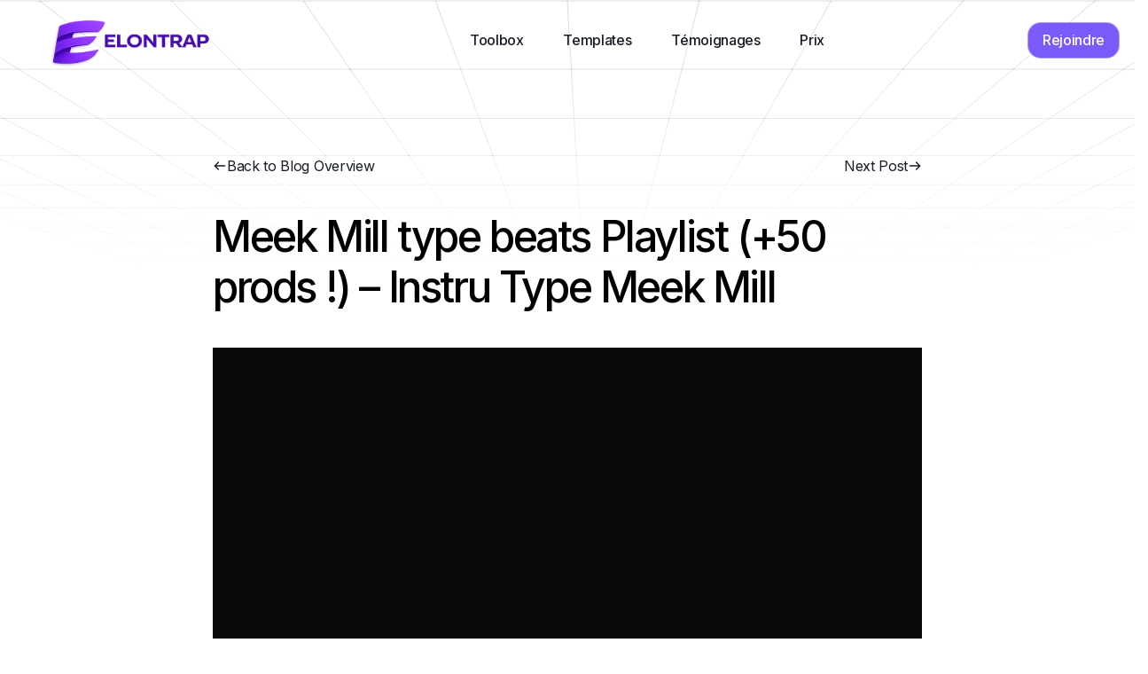

--- FILE ---
content_type: text/html; charset=UTF-8
request_url: https://elontrap.com/meek-mill-type-beats/
body_size: 72708
content:
<!DOCTYPE html>
<html  class="html-smooth-scroll" prefix="og: https://ogp.me/ns#">
<head>
    <meta charset="UTF-8">
    <meta name="viewport" content="width=device-width, initial-scale=1, maximum-scale=1">
    <link rel="profile" href="//gmpg.org/xfn/11">
    <link rel="preload" href="https://elontrap.com/wp-content/plugins/rate-my-post/public/css/fonts/ratemypost.ttf" type="font/ttf" as="font" crossorigin="anonymous"><link rel="preload" href="https://elontrap.com/wp-content/themes/brighthub/assets/css/style.css" as="style">
<link rel="preload" href="https://fonts.googleapis.com/css2?family=Inter%3Aital%2Cwght%400%2C100..900%3B1%2C100..900&#038;family=Arapey%3Aital%2Cwght%400%2C400%3B1%2C400&#038;family=Allura&#038;family=Rubik%3Aital%2Cwght%400%2C300..900%3B1%2C300..900&#038;family=Geist%3Aital%2Cwght%400%2C100..900%3B1%2C100..900&#038;display=swap&#038;subset=latin%2Clatin-ext" as="style">
<link rel="dns-prefetch" href="//fonts.googleapis.com">
<link rel="dns-prefetch" href="//fonts.gstatic.com">

<!-- Optimisation des moteurs de recherche par Rank Math - https://rankmath.com/ -->
<title>Meek Mill type beats Playlist (+50 prods !) - Instru Type Meek Mill</title>
<meta name="description" content="Playlist de 50 instrus type Meek Mill. Télécharge instantanément nos Meek Mill type beat. Liste d&#039;instrus exclusives, premium et standard."/>
<meta name="robots" content="follow, index, max-snippet:-1, max-video-preview:-1, max-image-preview:large"/>
<link rel="canonical" href="https://elontrap.com/meek-mill-type-beats/" />
<meta property="og:locale" content="fr_FR" />
<meta property="og:type" content="article" />
<meta property="og:title" content="Meek Mill type beats Playlist (+50 prods !) - Instru Type Meek Mill" />
<meta property="og:description" content="Playlist de 50 instrus type Meek Mill. Télécharge instantanément nos Meek Mill type beat. Liste d&#039;instrus exclusives, premium et standard." />
<meta property="og:url" content="https://elontrap.com/meek-mill-type-beats/" />
<meta property="og:site_name" content="ELONTRAP" />
<meta property="og:updated_time" content="2022-01-03T20:16:16+01:00" />
<meta property="article:published_time" content="2021-11-22T18:37:00+01:00" />
<meta property="article:modified_time" content="2022-01-03T20:16:16+01:00" />
<meta name="twitter:card" content="summary_large_image" />
<meta name="twitter:title" content="Meek Mill type beats Playlist (+50 prods !) - Instru Type Meek Mill" />
<meta name="twitter:description" content="Playlist de 50 instrus type Meek Mill. Télécharge instantanément nos Meek Mill type beat. Liste d&#039;instrus exclusives, premium et standard." />
<meta name="twitter:label1" content="Écrit par" />
<meta name="twitter:data1" content="Elontrap" />
<meta name="twitter:label2" content="Temps de lecture" />
<meta name="twitter:data2" content="Moins d’une minute" />
<script type="application/ld+json" class="rank-math-schema">{"@context":"https://schema.org","@graph":[{"@type":"Organization","@id":"https://elontrap.com/#organization","name":"ELONTRAP","logo":{"@type":"ImageObject","@id":"https://elontrap.com/#logo","url":"https://elontrap.com/wp-content/uploads/2026/01/cropped-elontrap-logo-150x150.png","contentUrl":"https://elontrap.com/wp-content/uploads/2026/01/cropped-elontrap-logo-150x150.png","caption":"ELONTRAP","inLanguage":"fr-FR"}},{"@type":"WebSite","@id":"https://elontrap.com/#website","url":"https://elontrap.com","name":"ELONTRAP","publisher":{"@id":"https://elontrap.com/#organization"},"inLanguage":"fr-FR"},{"@type":"WebPage","@id":"https://elontrap.com/meek-mill-type-beats/#webpage","url":"https://elontrap.com/meek-mill-type-beats/","name":"Meek Mill type beats Playlist (+50 prods !) - Instru Type Meek Mill","datePublished":"2021-11-22T18:37:00+01:00","dateModified":"2022-01-03T20:16:16+01:00","isPartOf":{"@id":"https://elontrap.com/#website"},"inLanguage":"fr-FR"},{"@type":"Person","@id":"https://elontrap.com/author/elontrapgmail-com/","name":"Elontrap","url":"https://elontrap.com/author/elontrapgmail-com/","image":{"@type":"ImageObject","@id":"https://secure.gravatar.com/avatar/4b9414c61865a92687c2a2ec27fa5ae22266df408c5d9da412490c8859ffc94a?s=96&amp;d=mm&amp;r=g","url":"https://secure.gravatar.com/avatar/4b9414c61865a92687c2a2ec27fa5ae22266df408c5d9da412490c8859ffc94a?s=96&amp;d=mm&amp;r=g","caption":"Elontrap","inLanguage":"fr-FR"},"sameAs":["https://elontrap.com"],"worksFor":{"@id":"https://elontrap.com/#organization"}},{"@type":"BlogPosting","headline":"Meek Mill type beats Playlist (+50 prods !) - Instru Type Meek Mill","datePublished":"2021-11-22T18:37:00+01:00","dateModified":"2022-01-03T20:16:16+01:00","author":{"@id":"https://elontrap.com/author/elontrapgmail-com/","name":"Elontrap"},"publisher":{"@id":"https://elontrap.com/#organization"},"description":"Playlist de 50 instrus type Meek Mill. T\u00e9l\u00e9charge instantan\u00e9ment nos Meek Mill type beat. Liste d&#039;instrus exclusives, premium et standard.","name":"Meek Mill type beats Playlist (+50 prods !) - Instru Type Meek Mill","@id":"https://elontrap.com/meek-mill-type-beats/#richSnippet","isPartOf":{"@id":"https://elontrap.com/meek-mill-type-beats/#webpage"},"inLanguage":"fr-FR","mainEntityOfPage":{"@id":"https://elontrap.com/meek-mill-type-beats/#webpage"}}]}</script>
<!-- /Extension Rank Math WordPress SEO -->

<link rel='dns-prefetch' href='//www.googletagmanager.com' />
<link rel='dns-prefetch' href='//fonts.googleapis.com' />
<link rel="alternate" type="application/rss+xml" title="ELONTRAP &raquo; Flux" href="https://elontrap.com/feed/" />
<link rel="alternate" type="application/rss+xml" title="ELONTRAP &raquo; Flux des commentaires" href="https://elontrap.com/comments/feed/" />
<link rel="alternate" title="oEmbed (JSON)" type="application/json+oembed" href="https://elontrap.com/wp-json/oembed/1.0/embed?url=https%3A%2F%2Felontrap.com%2Fmeek-mill-type-beats%2F" />
<link rel="alternate" title="oEmbed (XML)" type="text/xml+oembed" href="https://elontrap.com/wp-json/oembed/1.0/embed?url=https%3A%2F%2Felontrap.com%2Fmeek-mill-type-beats%2F&#038;format=xml" />
<style id='wp-img-auto-sizes-contain-inline-css' type='text/css'>
img:is([sizes=auto i],[sizes^="auto," i]){contain-intrinsic-size:3000px 1500px}
/*# sourceURL=wp-img-auto-sizes-contain-inline-css */
</style>
<link rel='stylesheet' id='formidable-css' href='https://elontrap.com/wp-content/plugins/formidable/css/formidableforms.css' type='text/css' media='all' />
<link rel='stylesheet' id='pxl-main-css-css' href='https://elontrap.com/wp-content/plugins/case-addons/assets/css/main.css' type='text/css' media='all' />
<link rel='stylesheet' id='font-awesome-pro-css' href='https://elontrap.com/wp-content/plugins/case-addons/assets/libs/font-awesome-pro/css/all.min.css' type='text/css' media='all' />
<link rel='stylesheet' id='wp-block-library-css' href='https://elontrap.com/wp-includes/css/dist/block-library/style.min.css' type='text/css' media='all' />
<style id='classic-theme-styles-inline-css' type='text/css'>
/*! This file is auto-generated */
.wp-block-button__link{color:#fff;background-color:#32373c;border-radius:9999px;box-shadow:none;text-decoration:none;padding:calc(.667em + 2px) calc(1.333em + 2px);font-size:1.125em}.wp-block-file__button{background:#32373c;color:#fff;text-decoration:none}
/*# sourceURL=/wp-includes/css/classic-themes.min.css */
</style>
<link rel='stylesheet' id='rate-my-post-css' href='https://elontrap.com/wp-content/plugins/rate-my-post/public/css/rate-my-post.min.css' type='text/css' media='all' />
<style id='global-styles-inline-css' type='text/css'>
:root{--wp--preset--aspect-ratio--square: 1;--wp--preset--aspect-ratio--4-3: 4/3;--wp--preset--aspect-ratio--3-4: 3/4;--wp--preset--aspect-ratio--3-2: 3/2;--wp--preset--aspect-ratio--2-3: 2/3;--wp--preset--aspect-ratio--16-9: 16/9;--wp--preset--aspect-ratio--9-16: 9/16;--wp--preset--color--black: #000000;--wp--preset--color--cyan-bluish-gray: #abb8c3;--wp--preset--color--white: #ffffff;--wp--preset--color--pale-pink: #f78da7;--wp--preset--color--vivid-red: #cf2e2e;--wp--preset--color--luminous-vivid-orange: #ff6900;--wp--preset--color--luminous-vivid-amber: #fcb900;--wp--preset--color--light-green-cyan: #7bdcb5;--wp--preset--color--vivid-green-cyan: #00d084;--wp--preset--color--pale-cyan-blue: #8ed1fc;--wp--preset--color--vivid-cyan-blue: #0693e3;--wp--preset--color--vivid-purple: #9b51e0;--wp--preset--gradient--vivid-cyan-blue-to-vivid-purple: linear-gradient(135deg,rgb(6,147,227) 0%,rgb(155,81,224) 100%);--wp--preset--gradient--light-green-cyan-to-vivid-green-cyan: linear-gradient(135deg,rgb(122,220,180) 0%,rgb(0,208,130) 100%);--wp--preset--gradient--luminous-vivid-amber-to-luminous-vivid-orange: linear-gradient(135deg,rgb(252,185,0) 0%,rgb(255,105,0) 100%);--wp--preset--gradient--luminous-vivid-orange-to-vivid-red: linear-gradient(135deg,rgb(255,105,0) 0%,rgb(207,46,46) 100%);--wp--preset--gradient--very-light-gray-to-cyan-bluish-gray: linear-gradient(135deg,rgb(238,238,238) 0%,rgb(169,184,195) 100%);--wp--preset--gradient--cool-to-warm-spectrum: linear-gradient(135deg,rgb(74,234,220) 0%,rgb(151,120,209) 20%,rgb(207,42,186) 40%,rgb(238,44,130) 60%,rgb(251,105,98) 80%,rgb(254,248,76) 100%);--wp--preset--gradient--blush-light-purple: linear-gradient(135deg,rgb(255,206,236) 0%,rgb(152,150,240) 100%);--wp--preset--gradient--blush-bordeaux: linear-gradient(135deg,rgb(254,205,165) 0%,rgb(254,45,45) 50%,rgb(107,0,62) 100%);--wp--preset--gradient--luminous-dusk: linear-gradient(135deg,rgb(255,203,112) 0%,rgb(199,81,192) 50%,rgb(65,88,208) 100%);--wp--preset--gradient--pale-ocean: linear-gradient(135deg,rgb(255,245,203) 0%,rgb(182,227,212) 50%,rgb(51,167,181) 100%);--wp--preset--gradient--electric-grass: linear-gradient(135deg,rgb(202,248,128) 0%,rgb(113,206,126) 100%);--wp--preset--gradient--midnight: linear-gradient(135deg,rgb(2,3,129) 0%,rgb(40,116,252) 100%);--wp--preset--font-size--small: 13px;--wp--preset--font-size--medium: 20px;--wp--preset--font-size--large: 36px;--wp--preset--font-size--x-large: 42px;--wp--preset--spacing--20: 0.44rem;--wp--preset--spacing--30: 0.67rem;--wp--preset--spacing--40: 1rem;--wp--preset--spacing--50: 1.5rem;--wp--preset--spacing--60: 2.25rem;--wp--preset--spacing--70: 3.38rem;--wp--preset--spacing--80: 5.06rem;--wp--preset--shadow--natural: 6px 6px 9px rgba(0, 0, 0, 0.2);--wp--preset--shadow--deep: 12px 12px 50px rgba(0, 0, 0, 0.4);--wp--preset--shadow--sharp: 6px 6px 0px rgba(0, 0, 0, 0.2);--wp--preset--shadow--outlined: 6px 6px 0px -3px rgb(255, 255, 255), 6px 6px rgb(0, 0, 0);--wp--preset--shadow--crisp: 6px 6px 0px rgb(0, 0, 0);}:where(.is-layout-flex){gap: 0.5em;}:where(.is-layout-grid){gap: 0.5em;}body .is-layout-flex{display: flex;}.is-layout-flex{flex-wrap: wrap;align-items: center;}.is-layout-flex > :is(*, div){margin: 0;}body .is-layout-grid{display: grid;}.is-layout-grid > :is(*, div){margin: 0;}:where(.wp-block-columns.is-layout-flex){gap: 2em;}:where(.wp-block-columns.is-layout-grid){gap: 2em;}:where(.wp-block-post-template.is-layout-flex){gap: 1.25em;}:where(.wp-block-post-template.is-layout-grid){gap: 1.25em;}.has-black-color{color: var(--wp--preset--color--black) !important;}.has-cyan-bluish-gray-color{color: var(--wp--preset--color--cyan-bluish-gray) !important;}.has-white-color{color: var(--wp--preset--color--white) !important;}.has-pale-pink-color{color: var(--wp--preset--color--pale-pink) !important;}.has-vivid-red-color{color: var(--wp--preset--color--vivid-red) !important;}.has-luminous-vivid-orange-color{color: var(--wp--preset--color--luminous-vivid-orange) !important;}.has-luminous-vivid-amber-color{color: var(--wp--preset--color--luminous-vivid-amber) !important;}.has-light-green-cyan-color{color: var(--wp--preset--color--light-green-cyan) !important;}.has-vivid-green-cyan-color{color: var(--wp--preset--color--vivid-green-cyan) !important;}.has-pale-cyan-blue-color{color: var(--wp--preset--color--pale-cyan-blue) !important;}.has-vivid-cyan-blue-color{color: var(--wp--preset--color--vivid-cyan-blue) !important;}.has-vivid-purple-color{color: var(--wp--preset--color--vivid-purple) !important;}.has-black-background-color{background-color: var(--wp--preset--color--black) !important;}.has-cyan-bluish-gray-background-color{background-color: var(--wp--preset--color--cyan-bluish-gray) !important;}.has-white-background-color{background-color: var(--wp--preset--color--white) !important;}.has-pale-pink-background-color{background-color: var(--wp--preset--color--pale-pink) !important;}.has-vivid-red-background-color{background-color: var(--wp--preset--color--vivid-red) !important;}.has-luminous-vivid-orange-background-color{background-color: var(--wp--preset--color--luminous-vivid-orange) !important;}.has-luminous-vivid-amber-background-color{background-color: var(--wp--preset--color--luminous-vivid-amber) !important;}.has-light-green-cyan-background-color{background-color: var(--wp--preset--color--light-green-cyan) !important;}.has-vivid-green-cyan-background-color{background-color: var(--wp--preset--color--vivid-green-cyan) !important;}.has-pale-cyan-blue-background-color{background-color: var(--wp--preset--color--pale-cyan-blue) !important;}.has-vivid-cyan-blue-background-color{background-color: var(--wp--preset--color--vivid-cyan-blue) !important;}.has-vivid-purple-background-color{background-color: var(--wp--preset--color--vivid-purple) !important;}.has-black-border-color{border-color: var(--wp--preset--color--black) !important;}.has-cyan-bluish-gray-border-color{border-color: var(--wp--preset--color--cyan-bluish-gray) !important;}.has-white-border-color{border-color: var(--wp--preset--color--white) !important;}.has-pale-pink-border-color{border-color: var(--wp--preset--color--pale-pink) !important;}.has-vivid-red-border-color{border-color: var(--wp--preset--color--vivid-red) !important;}.has-luminous-vivid-orange-border-color{border-color: var(--wp--preset--color--luminous-vivid-orange) !important;}.has-luminous-vivid-amber-border-color{border-color: var(--wp--preset--color--luminous-vivid-amber) !important;}.has-light-green-cyan-border-color{border-color: var(--wp--preset--color--light-green-cyan) !important;}.has-vivid-green-cyan-border-color{border-color: var(--wp--preset--color--vivid-green-cyan) !important;}.has-pale-cyan-blue-border-color{border-color: var(--wp--preset--color--pale-cyan-blue) !important;}.has-vivid-cyan-blue-border-color{border-color: var(--wp--preset--color--vivid-cyan-blue) !important;}.has-vivid-purple-border-color{border-color: var(--wp--preset--color--vivid-purple) !important;}.has-vivid-cyan-blue-to-vivid-purple-gradient-background{background: var(--wp--preset--gradient--vivid-cyan-blue-to-vivid-purple) !important;}.has-light-green-cyan-to-vivid-green-cyan-gradient-background{background: var(--wp--preset--gradient--light-green-cyan-to-vivid-green-cyan) !important;}.has-luminous-vivid-amber-to-luminous-vivid-orange-gradient-background{background: var(--wp--preset--gradient--luminous-vivid-amber-to-luminous-vivid-orange) !important;}.has-luminous-vivid-orange-to-vivid-red-gradient-background{background: var(--wp--preset--gradient--luminous-vivid-orange-to-vivid-red) !important;}.has-very-light-gray-to-cyan-bluish-gray-gradient-background{background: var(--wp--preset--gradient--very-light-gray-to-cyan-bluish-gray) !important;}.has-cool-to-warm-spectrum-gradient-background{background: var(--wp--preset--gradient--cool-to-warm-spectrum) !important;}.has-blush-light-purple-gradient-background{background: var(--wp--preset--gradient--blush-light-purple) !important;}.has-blush-bordeaux-gradient-background{background: var(--wp--preset--gradient--blush-bordeaux) !important;}.has-luminous-dusk-gradient-background{background: var(--wp--preset--gradient--luminous-dusk) !important;}.has-pale-ocean-gradient-background{background: var(--wp--preset--gradient--pale-ocean) !important;}.has-electric-grass-gradient-background{background: var(--wp--preset--gradient--electric-grass) !important;}.has-midnight-gradient-background{background: var(--wp--preset--gradient--midnight) !important;}.has-small-font-size{font-size: var(--wp--preset--font-size--small) !important;}.has-medium-font-size{font-size: var(--wp--preset--font-size--medium) !important;}.has-large-font-size{font-size: var(--wp--preset--font-size--large) !important;}.has-x-large-font-size{font-size: var(--wp--preset--font-size--x-large) !important;}
:where(.wp-block-post-template.is-layout-flex){gap: 1.25em;}:where(.wp-block-post-template.is-layout-grid){gap: 1.25em;}
:where(.wp-block-term-template.is-layout-flex){gap: 1.25em;}:where(.wp-block-term-template.is-layout-grid){gap: 1.25em;}
:where(.wp-block-columns.is-layout-flex){gap: 2em;}:where(.wp-block-columns.is-layout-grid){gap: 2em;}
:root :where(.wp-block-pullquote){font-size: 1.5em;line-height: 1.6;}
/*# sourceURL=global-styles-inline-css */
</style>
<link rel='stylesheet' id='dashicons-css' href='https://elontrap.com/wp-includes/css/dashicons.min.css' type='text/css' media='all' />
<link rel='stylesheet' id='admin-bar-css' href='https://elontrap.com/wp-includes/css/admin-bar.min.css' type='text/css' media='all' />
<style id='admin-bar-inline-css' type='text/css'>

    /* Hide CanvasJS credits for P404 charts specifically */
    #p404RedirectChart .canvasjs-chart-credit {
        display: none !important;
    }
    
    #p404RedirectChart canvas {
        border-radius: 6px;
    }

    .p404-redirect-adminbar-weekly-title {
        font-weight: bold;
        font-size: 14px;
        color: #fff;
        margin-bottom: 6px;
    }

    #wpadminbar #wp-admin-bar-p404_free_top_button .ab-icon:before {
        content: "\f103";
        color: #dc3545;
        top: 3px;
    }
    
    #wp-admin-bar-p404_free_top_button .ab-item {
        min-width: 80px !important;
        padding: 0px !important;
    }
    
    /* Ensure proper positioning and z-index for P404 dropdown */
    .p404-redirect-adminbar-dropdown-wrap { 
        min-width: 0; 
        padding: 0;
        position: static !important;
    }
    
    #wpadminbar #wp-admin-bar-p404_free_top_button_dropdown {
        position: static !important;
    }
    
    #wpadminbar #wp-admin-bar-p404_free_top_button_dropdown .ab-item {
        padding: 0 !important;
        margin: 0 !important;
    }
    
    .p404-redirect-dropdown-container {
        min-width: 340px;
        padding: 18px 18px 12px 18px;
        background: #23282d !important;
        color: #fff;
        border-radius: 12px;
        box-shadow: 0 8px 32px rgba(0,0,0,0.25);
        margin-top: 10px;
        position: relative !important;
        z-index: 999999 !important;
        display: block !important;
        border: 1px solid #444;
    }
    
    /* Ensure P404 dropdown appears on hover */
    #wpadminbar #wp-admin-bar-p404_free_top_button .p404-redirect-dropdown-container { 
        display: none !important;
    }
    
    #wpadminbar #wp-admin-bar-p404_free_top_button:hover .p404-redirect-dropdown-container { 
        display: block !important;
    }
    
    #wpadminbar #wp-admin-bar-p404_free_top_button:hover #wp-admin-bar-p404_free_top_button_dropdown .p404-redirect-dropdown-container {
        display: block !important;
    }
    
    .p404-redirect-card {
        background: #2c3338;
        border-radius: 8px;
        padding: 18px 18px 12px 18px;
        box-shadow: 0 2px 8px rgba(0,0,0,0.07);
        display: flex;
        flex-direction: column;
        align-items: flex-start;
        border: 1px solid #444;
    }
    
    .p404-redirect-btn {
        display: inline-block;
        background: #dc3545;
        color: #fff !important;
        font-weight: bold;
        padding: 5px 22px;
        border-radius: 8px;
        text-decoration: none;
        font-size: 17px;
        transition: background 0.2s, box-shadow 0.2s;
        margin-top: 8px;
        box-shadow: 0 2px 8px rgba(220,53,69,0.15);
        text-align: center;
        line-height: 1.6;
    }
    
    .p404-redirect-btn:hover {
        background: #c82333;
        color: #fff !important;
        box-shadow: 0 4px 16px rgba(220,53,69,0.25);
    }
    
    /* Prevent conflicts with other admin bar dropdowns */
    #wpadminbar .ab-top-menu > li:hover > .ab-item,
    #wpadminbar .ab-top-menu > li.hover > .ab-item {
        z-index: auto;
    }
    
    #wpadminbar #wp-admin-bar-p404_free_top_button:hover > .ab-item {
        z-index: 999998 !important;
    }
    
/*# sourceURL=admin-bar-inline-css */
</style>
<link rel='stylesheet' id='contact-form-7-css' href='https://elontrap.com/wp-content/plugins/contact-form-7/includes/css/styles.css' type='text/css' media='all' />
<link rel='stylesheet' id='mt-shortcodes-css' href='https://elontrap.com/wp-content/plugins/modeltheme-framework/inc/shortcodes/shortcodes.css' type='text/css' media='all' />
<link rel='stylesheet' id='animations-css' href='https://elontrap.com/wp-content/plugins/modeltheme-framework/css/animations.css' type='text/css' media='all' />
<link rel='stylesheet' id='mt-addons-css' href='https://elontrap.com/wp-content/plugins/mt-addons-for-elementor/public/css/mt-addons-public.css' type='text/css' media='all' />
<link rel='stylesheet' id='mt-addons-responsive-css' href='https://elontrap.com/wp-content/plugins/mt-addons-for-elementor/public/css/plugins/bootstrap/mt-addons-responsive.css' type='text/css' media='all' />
<link rel='stylesheet' id='searchandfilter-css' href='https://elontrap.com/wp-content/plugins/search-filter/style.css' type='text/css' media='all' />
<link rel='stylesheet' id='woof-css' href='https://elontrap.com/wp-content/plugins/woocommerce-products-filter/css/front.css' type='text/css' media='all' />
<style id='woof-inline-css' type='text/css'>

.woof_products_top_panel li span, .woof_products_top_panel2 li span{background: url(https://elontrap.com/wp-content/plugins/woocommerce-products-filter/img/delete.png);background-size: 14px 14px;background-repeat: no-repeat;background-position: right;}
.woof_edit_view{
                    display: none;
                }

/*# sourceURL=woof-inline-css */
</style>
<link rel='stylesheet' id='chosen-drop-down-css' href='https://elontrap.com/wp-content/plugins/woocommerce-products-filter/js/chosen/chosen.min.css' type='text/css' media='all' />
<link rel='stylesheet' id='icheck-jquery-color-flat-css' href='https://elontrap.com/wp-content/plugins/woocommerce-products-filter/js/icheck/skins/flat/_all.css' type='text/css' media='all' />
<link rel='stylesheet' id='icheck-jquery-color-square-css' href='https://elontrap.com/wp-content/plugins/woocommerce-products-filter/js/icheck/skins/square/_all.css' type='text/css' media='all' />
<link rel='stylesheet' id='icheck-jquery-color-minimal-css' href='https://elontrap.com/wp-content/plugins/woocommerce-products-filter/js/icheck/skins/minimal/_all.css' type='text/css' media='all' />
<link rel='stylesheet' id='woof_by_author_html_items-css' href='https://elontrap.com/wp-content/plugins/woocommerce-products-filter/ext/by_author/css/by_author.css' type='text/css' media='all' />
<link rel='stylesheet' id='woof_by_instock_html_items-css' href='https://elontrap.com/wp-content/plugins/woocommerce-products-filter/ext/by_instock/css/by_instock.css' type='text/css' media='all' />
<link rel='stylesheet' id='woof_by_onsales_html_items-css' href='https://elontrap.com/wp-content/plugins/woocommerce-products-filter/ext/by_onsales/css/by_onsales.css' type='text/css' media='all' />
<link rel='stylesheet' id='woof_by_text_html_items-css' href='https://elontrap.com/wp-content/plugins/woocommerce-products-filter/ext/by_text/assets/css/front.css' type='text/css' media='all' />
<link rel='stylesheet' id='woof_label_html_items-css' href='https://elontrap.com/wp-content/plugins/woocommerce-products-filter/ext/label/css/html_types/label.css' type='text/css' media='all' />
<link rel='stylesheet' id='woof_select_radio_check_html_items-css' href='https://elontrap.com/wp-content/plugins/woocommerce-products-filter/ext/select_radio_check/css/html_types/select_radio_check.css' type='text/css' media='all' />
<link rel='stylesheet' id='woof_sd_html_items_checkbox-css' href='https://elontrap.com/wp-content/plugins/woocommerce-products-filter/ext/smart_designer/css/elements/checkbox.css' type='text/css' media='all' />
<link rel='stylesheet' id='woof_sd_html_items_radio-css' href='https://elontrap.com/wp-content/plugins/woocommerce-products-filter/ext/smart_designer/css/elements/radio.css' type='text/css' media='all' />
<link rel='stylesheet' id='woof_sd_html_items_switcher-css' href='https://elontrap.com/wp-content/plugins/woocommerce-products-filter/ext/smart_designer/css/elements/switcher.css' type='text/css' media='all' />
<link rel='stylesheet' id='woof_sd_html_items_color-css' href='https://elontrap.com/wp-content/plugins/woocommerce-products-filter/ext/smart_designer/css/elements/color.css' type='text/css' media='all' />
<link rel='stylesheet' id='woof_sd_html_items_tooltip-css' href='https://elontrap.com/wp-content/plugins/woocommerce-products-filter/ext/smart_designer/css/tooltip.css' type='text/css' media='all' />
<link rel='stylesheet' id='woof_sd_html_items_front-css' href='https://elontrap.com/wp-content/plugins/woocommerce-products-filter/ext/smart_designer/css/front.css' type='text/css' media='all' />
<link rel='stylesheet' id='woof-switcher23-css' href='https://elontrap.com/wp-content/plugins/woocommerce-products-filter/css/switcher.css' type='text/css' media='all' />
<link rel='stylesheet' id='woocommerce-layout-css' href='https://elontrap.com/wp-content/plugins/woocommerce/assets/css/woocommerce-layout.css' type='text/css' media='all' />
<link rel='stylesheet' id='woocommerce-smallscreen-css' href='https://elontrap.com/wp-content/plugins/woocommerce/assets/css/woocommerce-smallscreen.css' type='text/css' media='only screen and (max-width: 768px)' />
<link rel='stylesheet' id='woocommerce-general-css' href='https://elontrap.com/wp-content/plugins/woocommerce/assets/css/woocommerce.css' type='text/css' media='all' />
<style id='woocommerce-inline-inline-css' type='text/css'>
.woocommerce form .form-row .required { visibility: visible; }
/*# sourceURL=woocommerce-inline-inline-css */
</style>
<link rel='stylesheet' id='elementor-icons-css' href='https://elontrap.com/wp-content/plugins/elementor/assets/lib/eicons/css/elementor-icons.min.css' type='text/css' media='all' />
<link rel='stylesheet' id='elementor-frontend-css' href='https://elontrap.com/wp-content/plugins/elementor/assets/css/frontend.min.css' type='text/css' media='all' />
<style id='elementor-frontend-inline-css' type='text/css'>
.elementor-kit-28826{--e-global-color-primary:#6EC1E4;--e-global-color-secondary:#54595F;--e-global-color-text:#7A7A7A;--e-global-color-accent:#61CE70;--e-global-typography-primary-font-family:"Roboto";--e-global-typography-primary-font-weight:600;--e-global-typography-secondary-font-family:"Roboto Slab";--e-global-typography-secondary-font-weight:400;--e-global-typography-text-font-family:"Roboto";--e-global-typography-text-font-weight:400;--e-global-typography-accent-font-family:"Roboto";--e-global-typography-accent-font-weight:500;}.elementor-section.elementor-section-boxed > .elementor-container{max-width:1312px;}.e-con{--container-max-width:1312px;}.elementor-widget:not(:last-child){margin-block-end:0px;}.elementor-element{--widgets-spacing:0px 0px;--widgets-spacing-row:0px;--widgets-spacing-column:0px;}{}h1.entry-title{display:var(--page-title-display);}@media(max-width:1024px){.elementor-section.elementor-section-boxed > .elementor-container{max-width:1024px;}.e-con{--container-max-width:1024px;}}@media(max-width:767px){.elementor-section.elementor-section-boxed > .elementor-container{max-width:767px;}.e-con{--container-max-width:767px;}}
.elementor-7095 .elementor-element.elementor-element-a3e2d75{--display:flex;--min-height:80px;--flex-direction:row;--container-widget-width:calc( ( 1 - var( --container-widget-flex-grow ) ) * 100% );--container-widget-height:100%;--container-widget-flex-grow:1;--container-widget-align-self:stretch;--flex-wrap-mobile:wrap;--justify-content:space-between;--align-items:center;border-style:solid;--border-style:solid;border-width:1px 1px 1px 1px;--border-top-width:1px;--border-right-width:1px;--border-bottom-width:1px;--border-left-width:1px;border-color:#FFFFFF29;--border-color:#FFFFFF29;--padding-top:0px;--padding-bottom:0px;--padding-left:16px;--padding-right:16px;}.elementor-7095 .elementor-element.elementor-element-a3e2d75::before, .elementor-7095 .elementor-element.elementor-element-a3e2d75 > .elementor-background-video-container::before, .elementor-7095 .elementor-element.elementor-element-a3e2d75 > .e-con-inner > .elementor-background-video-container::before, .elementor-7095 .elementor-element.elementor-element-a3e2d75 > .elementor-background-slideshow::before, .elementor-7095 .elementor-element.elementor-element-a3e2d75 > .e-con-inner > .elementor-background-slideshow::before, .elementor-7095 .elementor-element.elementor-element-a3e2d75 > .elementor-motion-effects-container > .elementor-motion-effects-layer::before{background-color:#FFFFFF;--background-overlay:'';}.elementor-7095 .elementor-element.elementor-element-a3e2d75.pxl-sticky-inner-container{position:sticky;top:30px;bottom:unset;}.elementor-7095 .elementor-element.elementor-element-ee1a135{width:initial;max-width:initial;}.elementor-7095 .elementor-element.elementor-element-ee1a135 > .elementor-widget-container{padding:0px 0px 0px 0px;}.elementor-7095 .elementor-element.elementor-element-ee1a135 .pxl-logo{text-align:left;}.elementor-7095 .elementor-element.elementor-element-ee1a135 .pxl-logo img{max-height:75px;}.elementor-7095 .elementor-element.elementor-element-d3c3913 .pxl-menu .pxl-menu__primary > li:hover > a{color:#54595F;}.elementor-7095 .elementor-element.elementor-element-d3c3913 .pxl-menu .pxl-onepage-active{color:#54595F !important;}.elementor-7095 .elementor-element.elementor-element-d3c3913 .pxl-menu .pxl-menu__primary > li > a{font-weight:500;line-height:88px;}.elementor-7095 .elementor-element.elementor-element-e10ecd2 .pxl-button .btn{font-size:16px;font-weight:500;line-height:1.35em;letter-spacing:-0.32px;border-style:solid;border-width:1px 1px 1px 1px;border-color:#FFFFFF66;padding:9px 16px 9px 16px;}.elementor-7095 .elementor-element.elementor-element-e10ecd2 .pxl-button .btn, .elementor-7095 .elementor-element.elementor-element-e10ecd2 .pxl-button__linear-blur{border-radius:15px 15px 15px 15px;}.elementor-7095 .elementor-element.elementor-element-e10ecd2 .pxl-button .btn-icon{margin-right:9px;}@media(min-width:768px){.elementor-7095 .elementor-element.elementor-element-a3e2d75{--content-width:1280px;}}
.elementor-2274 .elementor-element.elementor-element-35fc277{--display:flex;--min-height:300px;--flex-direction:row;--container-widget-width:initial;--container-widget-height:100%;--container-widget-flex-grow:1;--container-widget-align-self:stretch;--flex-wrap-mobile:wrap;--justify-content:space-between;--flex-wrap:wrap;--margin-top:0px;--margin-bottom:0px;--margin-left:0px;--margin-right:0px;--padding-top:0px;--padding-bottom:0px;--padding-left:16px;--padding-right:16px;}.elementor-2274 .elementor-element.elementor-element-35fc277.pxl-sticky-inner-container{position:sticky;top:30px;bottom:unset;}.elementor-2274 .elementor-element.elementor-element-35fc277 > .pxl-container-overlay__item{z-index:-1;}.elementor-2274 .elementor-element.elementor-element-35fc277 > .pxl-container-overlay__item-bottom{height:261px;background:url(https://brighthub.casethemes.net/wp-content/uploads/2025/05/shape-bottom.webp) no-repeat center;}.elementor-2274 .elementor-element.elementor-element-52cd57e{--display:flex;--flex-direction:row;--container-widget-width:initial;--container-widget-height:100%;--container-widget-flex-grow:1;--container-widget-align-self:stretch;--flex-wrap-mobile:wrap;--justify-content:space-between;--padding-top:120px;--padding-bottom:120px;--padding-left:0px;--padding-right:0px;}.elementor-2274 .elementor-element.elementor-element-52cd57e.pxl-sticky-inner-container{position:sticky;top:30px;bottom:unset;}.elementor-2274 .elementor-element.elementor-element-cb172dc{--display:flex;--gap:40px 40px;--row-gap:40px;--column-gap:40px;--padding-top:0px;--padding-bottom:0px;--padding-left:16px;--padding-right:0px;}.elementor-2274 .elementor-element.elementor-element-cb172dc.pxl-sticky-inner-container{position:sticky;top:30px;bottom:unset;}.elementor-2274 .elementor-element.elementor-element-be02e35 .pxl-logo img{max-height:32px;}.elementor-2274 .elementor-element.elementor-element-be02e35{flex-grow:1;}.elementor-2274 .elementor-element.elementor-element-2eb63af .pxl-heading .pxl-heading__title{margin-bottom:0px;}.elementor-2274 .elementor-element.elementor-element-efd6b89 .pxl-icons{text-align:left;}.elementor-2274 .elementor-element.elementor-element-efd6b89 .pxl-icons .pxl-icons__item:hover{background-color:var( --e-global-color-primary );}.elementor-2274 .elementor-element.elementor-element-95f6831{--display:flex;--flex-direction:row;--container-widget-width:initial;--container-widget-height:100%;--container-widget-flex-grow:1;--container-widget-align-self:stretch;--flex-wrap-mobile:wrap;--justify-content:space-between;--gap:30px 30px;--row-gap:30px;--column-gap:30px;--flex-wrap:wrap;--padding-top:0px;--padding-bottom:0px;--padding-left:0px;--padding-right:16px;}.elementor-2274 .elementor-element.elementor-element-95f6831.pxl-sticky-inner-container{position:sticky;top:30px;bottom:unset;}.elementor-2274 .elementor-element.elementor-element-2f0d2bf{--display:flex;--flex-direction:column;--container-widget-width:100%;--container-widget-height:initial;--container-widget-flex-grow:0;--container-widget-align-self:initial;--flex-wrap-mobile:wrap;--padding-top:40px;--padding-bottom:40px;--padding-left:16px;--padding-right:16px;}.elementor-2274 .elementor-element.elementor-element-2f0d2bf.pxl-sticky-inner-container{position:sticky;top:30px;bottom:unset;}.elementor-2274 .elementor-element.elementor-element-d1b6570 .pxl-text-editor{text-align:center;color:#535862;font-weight:400;}.elementor-2274 .elementor-element.elementor-element-d1b6570 .pxl-text-editor .pxl-text-editor__inner p{margin-bottom:0px;}.elementor-2274 .elementor-element.elementor-element-d1b6570 .pxl-text-editor a{color:var( --e-global-color-primary );font-weight:500;}.elementor-2274 .elementor-element.elementor-element-d1b6570 .pxl-text-editor a:hover{color:var( --e-global-color-secondary );}@media(min-width:768px){.elementor-2274 .elementor-element.elementor-element-35fc277{--content-width:1312px;}.elementor-2274 .elementor-element.elementor-element-cb172dc{--width:446px;}.elementor-2274 .elementor-element.elementor-element-95f6831{--width:604px;}}@media(max-width:1024px){.elementor-2274 .elementor-element.elementor-element-35fc277{--padding-top:80px;--padding-bottom:80px;--padding-left:15px;--padding-right:15px;}.elementor-2274 .elementor-element.elementor-element-52cd57e{--padding-top:80px;--padding-bottom:80px;--padding-left:0px;--padding-right:0px;}.elementor-2274 .elementor-element.elementor-element-2f0d2bf{--padding-top:30px;--padding-bottom:30px;--padding-left:15px;--padding-right:15px;}}@media(max-width:767px){.elementor-2274 .elementor-element.elementor-element-35fc277{--padding-top:60px;--padding-bottom:60px;--padding-left:16px;--padding-right:16px;}.elementor-2274 .elementor-element.elementor-element-52cd57e{--padding-top:60px;--padding-bottom:0px;--padding-left:0px;--padding-right:0px;}.elementor-2274 .elementor-element.elementor-element-cb172dc{--gap:20px 20px;--row-gap:20px;--column-gap:20px;--padding-top:0px;--padding-bottom:30px;--padding-left:0px;--padding-right:0px;}.elementor-2274 .elementor-element.elementor-element-be02e35 .pxl-logo{text-align:left;}.elementor-2274 .elementor-element.elementor-element-95f6831{--padding-top:0px;--padding-bottom:0px;--padding-left:0px;--padding-right:0px;}.elementor-2274 .elementor-element.elementor-element-2f0d2bf{--padding-top:20px;--padding-bottom:20px;--padding-left:15px;--padding-right:15px;}}
.elementor-394 .elementor-element.elementor-element-a5f5565{--display:flex;--flex-direction:row;--container-widget-width:calc( ( 1 - var( --container-widget-flex-grow ) ) * 100% );--container-widget-height:100%;--container-widget-flex-grow:1;--container-widget-align-self:stretch;--flex-wrap-mobile:wrap;--justify-content:center;--align-items:center;--gap:24px 24px;--row-gap:24px;--column-gap:24px;--flex-wrap:wrap;}.elementor-394 .elementor-element.elementor-element-a5f5565.pxl-sticky-inner-container{position:sticky;top:30px;bottom:unset;}.elementor-394 .elementor-element.elementor-element-a905644{--display:flex;--padding-top:0px;--padding-bottom:0px;--padding-left:0px;--padding-right:0px;}.elementor-394 .elementor-element.elementor-element-a905644.pxl-sticky-inner-container{position:sticky;top:30px;bottom:unset;}@media(max-width:1024px){.elementor-394 .elementor-element.elementor-element-a5f5565{--padding-top:0px;--padding-bottom:0px;--padding-left:3px;--padding-right:3px;}}@media(min-width:768px){.elementor-394 .elementor-element.elementor-element-a905644{--width:384px;}}@media(max-width:1024px) and (min-width:768px){.elementor-394 .elementor-element.elementor-element-a905644{--width:48%;}}
.elementor-447 .elementor-element.elementor-element-97c47d7{--display:flex;--flex-direction:row;--container-widget-width:calc( ( 1 - var( --container-widget-flex-grow ) ) * 100% );--container-widget-height:100%;--container-widget-flex-grow:1;--container-widget-align-self:stretch;--flex-wrap-mobile:wrap;--justify-content:center;--align-items:center;--gap:24px 24px;--row-gap:24px;--column-gap:24px;--flex-wrap:wrap;}.elementor-447 .elementor-element.elementor-element-97c47d7.pxl-sticky-inner-container{position:sticky;top:30px;bottom:unset;}.elementor-447 .elementor-element.elementor-element-a0d2630{--display:flex;--padding-top:0px;--padding-bottom:0px;--padding-left:0px;--padding-right:0px;}.elementor-447 .elementor-element.elementor-element-a0d2630.pxl-sticky-inner-container{position:sticky;top:30px;bottom:unset;}@media(max-width:1024px){.elementor-447 .elementor-element.elementor-element-97c47d7{--padding-top:0px;--padding-bottom:0px;--padding-left:3px;--padding-right:3px;}}@media(min-width:768px){.elementor-447 .elementor-element.elementor-element-a0d2630{--width:384px;}}@media(max-width:1024px) and (min-width:768px){.elementor-447 .elementor-element.elementor-element-a0d2630{--width:48%;}}
.elementor-2113 .elementor-element.elementor-element-a5f5565{--display:flex;--flex-direction:row;--container-widget-width:calc( ( 1 - var( --container-widget-flex-grow ) ) * 100% );--container-widget-height:100%;--container-widget-flex-grow:1;--container-widget-align-self:stretch;--flex-wrap-mobile:wrap;--justify-content:space-between;--align-items:center;--gap:16px 16px;--row-gap:16px;--column-gap:16px;--flex-wrap:wrap;--margin-top:0px;--margin-bottom:0px;--margin-left:0px;--margin-right:0px;--padding-top:0px;--padding-bottom:0px;--padding-left:0px;--padding-right:0px;}.elementor-2113 .elementor-element.elementor-element-a5f5565.pxl-sticky-inner-container{position:sticky;top:30px;bottom:unset;}.elementor-2113 .elementor-element.elementor-element-3e2c69c{--display:flex;--padding-top:0px;--padding-bottom:0px;--padding-left:0px;--padding-right:0px;}.elementor-2113 .elementor-element.elementor-element-3e2c69c.pxl-sticky-inner-container{position:sticky;top:30px;bottom:unset;}.elementor-2113 .elementor-element.elementor-element-a905644{--display:flex;--padding-top:0px;--padding-bottom:0px;--padding-left:0px;--padding-right:0px;}.elementor-2113 .elementor-element.elementor-element-a905644.pxl-sticky-inner-container{position:sticky;top:30px;bottom:unset;}.elementor-2113 .elementor-element.elementor-element-47c8d7e .pxl-pricing__icon{background-color:#7B5AFF;}.elementor-2113 .elementor-element.elementor-element-bd6bdaf{--display:flex;--padding-top:0px;--padding-bottom:0px;--padding-left:0px;--padding-right:0px;}.elementor-2113 .elementor-element.elementor-element-bd6bdaf.pxl-sticky-inner-container{position:sticky;top:30px;bottom:unset;}.elementor-2113 .elementor-element.elementor-element-5898e20 .pxl-pricing__icon{background-color:#FF5AAF;}@media(min-width:768px){.elementor-2113 .elementor-element.elementor-element-a5f5565{--content-width:1280px;}.elementor-2113 .elementor-element.elementor-element-3e2c69c{--width:416px;}.elementor-2113 .elementor-element.elementor-element-a905644{--width:416px;}.elementor-2113 .elementor-element.elementor-element-bd6bdaf{--width:416px;}}@media(max-width:1024px) and (min-width:768px){.elementor-2113 .elementor-element.elementor-element-3e2c69c{--width:45%;}.elementor-2113 .elementor-element.elementor-element-a905644{--width:45%;}.elementor-2113 .elementor-element.elementor-element-bd6bdaf{--width:45%;}}@media(max-width:1024px){.elementor-2113 .elementor-element.elementor-element-a5f5565{--padding-top:0px;--padding-bottom:0px;--padding-left:3px;--padding-right:3px;}}
.elementor-2141 .elementor-element.elementor-element-a5f5565{--display:flex;--flex-direction:row;--container-widget-width:calc( ( 1 - var( --container-widget-flex-grow ) ) * 100% );--container-widget-height:100%;--container-widget-flex-grow:1;--container-widget-align-self:stretch;--flex-wrap-mobile:wrap;--justify-content:space-between;--align-items:center;--gap:16px 16px;--row-gap:16px;--column-gap:16px;--flex-wrap:wrap;--margin-top:0px;--margin-bottom:0px;--margin-left:0px;--margin-right:0px;--padding-top:0px;--padding-bottom:0px;--padding-left:0px;--padding-right:0px;}.elementor-2141 .elementor-element.elementor-element-a5f5565.pxl-sticky-inner-container{position:sticky;top:30px;bottom:unset;}.elementor-2141 .elementor-element.elementor-element-3e2c69c{--display:flex;--padding-top:0px;--padding-bottom:0px;--padding-left:0px;--padding-right:0px;}.elementor-2141 .elementor-element.elementor-element-3e2c69c.pxl-sticky-inner-container{position:sticky;top:30px;bottom:unset;}.elementor-2141 .elementor-element.elementor-element-a905644{--display:flex;--padding-top:0px;--padding-bottom:0px;--padding-left:0px;--padding-right:0px;}.elementor-2141 .elementor-element.elementor-element-a905644.pxl-sticky-inner-container{position:sticky;top:30px;bottom:unset;}.elementor-2141 .elementor-element.elementor-element-47c8d7e .pxl-pricing__icon{background-color:#7B5AFF;}.elementor-2141 .elementor-element.elementor-element-bd6bdaf{--display:flex;--padding-top:0px;--padding-bottom:0px;--padding-left:0px;--padding-right:0px;}.elementor-2141 .elementor-element.elementor-element-bd6bdaf.pxl-sticky-inner-container{position:sticky;top:30px;bottom:unset;}.elementor-2141 .elementor-element.elementor-element-5898e20 .pxl-pricing__icon{background-color:#FF5AAF;}@media(min-width:768px){.elementor-2141 .elementor-element.elementor-element-a5f5565{--content-width:1280px;}.elementor-2141 .elementor-element.elementor-element-3e2c69c{--width:416px;}.elementor-2141 .elementor-element.elementor-element-a905644{--width:416px;}.elementor-2141 .elementor-element.elementor-element-bd6bdaf{--width:416px;}}@media(max-width:1024px) and (min-width:768px){.elementor-2141 .elementor-element.elementor-element-3e2c69c{--width:45%;}.elementor-2141 .elementor-element.elementor-element-a905644{--width:45%;}.elementor-2141 .elementor-element.elementor-element-bd6bdaf{--width:45%;}}@media(max-width:1024px){.elementor-2141 .elementor-element.elementor-element-a5f5565{--padding-top:0px;--padding-bottom:0px;--padding-left:3px;--padding-right:3px;}}
.elementor-2458 .elementor-element.elementor-element-26fb1b6{--display:flex;--flex-direction:column;--container-widget-width:100%;--container-widget-height:initial;--container-widget-flex-grow:0;--container-widget-align-self:initial;--flex-wrap-mobile:wrap;--flex-wrap:wrap;--padding-top:0px;--padding-bottom:0px;--padding-left:0px;--padding-right:0px;}.elementor-2458 .elementor-element.elementor-element-26fb1b6.pxl-sticky-inner-container{position:sticky;top:30px;bottom:unset;}.elementor-2458 .elementor-element.elementor-element-b39c7c4{--display:flex;--flex-direction:row;--container-widget-width:initial;--container-widget-height:100%;--container-widget-flex-grow:1;--container-widget-align-self:stretch;--flex-wrap-mobile:wrap;--justify-content:space-between;--border-radius:16px 16px 16px 16px;box-shadow:0px 16px 32px -10px rgba(24, 29.00000000000001, 39, 0.12);--padding-top:16px;--padding-bottom:16px;--padding-left:16px;--padding-right:16px;}.elementor-2458 .elementor-element.elementor-element-b39c7c4:not(.elementor-motion-effects-element-type-background), .elementor-2458 .elementor-element.elementor-element-b39c7c4 > .elementor-motion-effects-container > .elementor-motion-effects-layer{background-color:#FFFFFF;}.elementor-2458 .elementor-element.elementor-element-b39c7c4.pxl-sticky-inner-container{position:sticky;top:30px;bottom:unset;}.elementor-2458 .elementor-element.elementor-element-909256b{--display:flex;--flex-direction:column;--container-widget-width:100%;--container-widget-height:initial;--container-widget-flex-grow:0;--container-widget-align-self:initial;--flex-wrap-mobile:wrap;--justify-content:space-between;--margin-top:0px;--margin-bottom:0px;--margin-left:0px;--margin-right:0px;--padding-top:0px;--padding-bottom:0px;--padding-left:0px;--padding-right:0px;}.elementor-2458 .elementor-element.elementor-element-909256b.pxl-sticky-inner-container{position:sticky;top:30px;bottom:unset;}.elementor-2458 .elementor-element.elementor-element-c3c68b4{--display:flex;--margin-top:24px;--margin-bottom:0px;--margin-left:24px;--margin-right:0px;--padding-top:0px;--padding-bottom:0px;--padding-left:0px;--padding-right:0px;}.elementor-2458 .elementor-element.elementor-element-c3c68b4.pxl-sticky-inner-container{position:sticky;top:30px;bottom:unset;}.elementor-2458 .elementor-element.elementor-element-db4c094 .pxl-heading .pxl-heading__text svg{margin:0px 0px -2px 0px;}.elementor-2458 .elementor-element.elementor-element-db4c094 .pxl-heading .pxl-heading__title{color:var( --e-global-color-primary );-webkit-text-stroke-color:var( --e-global-color-primary );font-size:20px;font-weight:500;letter-spacing:-0.8px;margin-bottom:16px;}.elementor-2458 .elementor-element.elementor-element-56c0ba4 .pxl-list{text-align:left;justify-content:left;}.elementor-2458 .elementor-element.elementor-element-3504548{--display:flex;--margin-top:0px;--margin-bottom:0px;--margin-left:24px;--margin-right:0px;--padding-top:0px;--padding-bottom:0px;--padding-left:0px;--padding-right:0px;}.elementor-2458 .elementor-element.elementor-element-3504548.pxl-sticky-inner-container{position:sticky;top:30px;bottom:unset;}.elementor-2458 .elementor-element.elementor-element-1010fc7 .pxl-heading .pxl-heading__title{color:var( --e-global-color-primary );-webkit-text-stroke-color:var( --e-global-color-primary );font-size:20px;font-weight:500;letter-spacing:-0.8px;margin-bottom:16px;}.elementor-2458 .elementor-element.elementor-element-68a549e .pxl-text-editor .pxl-text-editor__inner p{margin-bottom:0px;}.elementor-2458 .elementor-element.elementor-element-68a549e .pxl-text-editor{font-weight:400;font-style:italic;}.elementor-2458 .elementor-element.elementor-element-ab184c3{--display:flex;border-style:none;--border-style:none;--padding-top:0px;--padding-bottom:0px;--padding-left:0px;--padding-right:0px;}.elementor-2458 .elementor-element.elementor-element-ab184c3.pxl-sticky-inner-container{position:sticky;top:30px;bottom:unset;}.elementor-2458 .elementor-element.elementor-element-53eafcb > .elementor-widget-container{border-style:solid;border-width:1px 1px 1px 1px;border-color:#D5D7DA;border-radius:12px 12px 12px 12px;}.elementor-2458 .elementor-element.elementor-element-53eafcb iframe{height:348px;}@media(min-width:768px){.elementor-2458 .elementor-element.elementor-element-909256b{--width:452px;}.elementor-2458 .elementor-element.elementor-element-c3c68b4{--width:404px;}.elementor-2458 .elementor-element.elementor-element-3504548{--width:351px;}.elementor-2458 .elementor-element.elementor-element-ab184c3{--width:624px;}}@media(max-width:1024px) and (min-width:768px){.elementor-2458 .elementor-element.elementor-element-909256b{--width:100%;}.elementor-2458 .elementor-element.elementor-element-c3c68b4{--width:100%;}.elementor-2458 .elementor-element.elementor-element-3504548{--width:100%;}.elementor-2458 .elementor-element.elementor-element-ab184c3{--width:100%;}}@media(max-width:1024px){.elementor-2458 .elementor-element.elementor-element-909256b{--gap:24px 24px;--row-gap:24px;--column-gap:24px;}.elementor-2458 .elementor-element.elementor-element-c3c68b4{--margin-top:0px;--margin-bottom:0px;--margin-left:0px;--margin-right:0px;}.elementor-2458 .elementor-element.elementor-element-3504548{--margin-top:0px;--margin-bottom:0px;--margin-left:0px;--margin-right:0px;}}@media(max-width:767px){.elementor-2458 .elementor-element.elementor-element-db4c094 .pxl-heading .pxl-heading__title{font-size:16px;}.elementor-2458 .elementor-element.elementor-element-1010fc7 .pxl-heading .pxl-heading__title{font-size:16px;}}
.elementor-2465 .elementor-element.elementor-element-54fa6aa{--display:flex;--flex-direction:column;--container-widget-width:100%;--container-widget-height:initial;--container-widget-flex-grow:0;--container-widget-align-self:initial;--flex-wrap-mobile:wrap;--flex-wrap:wrap;--padding-top:0px;--padding-bottom:0px;--padding-left:0px;--padding-right:0px;}.elementor-2465 .elementor-element.elementor-element-54fa6aa.pxl-sticky-inner-container{position:sticky;top:30px;bottom:unset;}.elementor-2465 .elementor-element.elementor-element-947257f{--display:flex;--flex-direction:row;--container-widget-width:initial;--container-widget-height:100%;--container-widget-flex-grow:1;--container-widget-align-self:stretch;--flex-wrap-mobile:wrap;--justify-content:space-between;--border-radius:16px 16px 16px 16px;box-shadow:0px 16px 32px -10px rgba(24, 29.00000000000001, 39, 0.12);--padding-top:16px;--padding-bottom:16px;--padding-left:16px;--padding-right:16px;}.elementor-2465 .elementor-element.elementor-element-947257f:not(.elementor-motion-effects-element-type-background), .elementor-2465 .elementor-element.elementor-element-947257f > .elementor-motion-effects-container > .elementor-motion-effects-layer{background-color:#FFFFFF;}.elementor-2465 .elementor-element.elementor-element-947257f.pxl-sticky-inner-container{position:sticky;top:30px;bottom:unset;}.elementor-2465 .elementor-element.elementor-element-5e91713{--display:flex;--flex-direction:column;--container-widget-width:100%;--container-widget-height:initial;--container-widget-flex-grow:0;--container-widget-align-self:initial;--flex-wrap-mobile:wrap;--justify-content:space-between;--margin-top:0px;--margin-bottom:0px;--margin-left:0px;--margin-right:0px;--padding-top:0px;--padding-bottom:0px;--padding-left:0px;--padding-right:0px;}.elementor-2465 .elementor-element.elementor-element-5e91713.pxl-sticky-inner-container{position:sticky;top:30px;bottom:unset;}.elementor-2465 .elementor-element.elementor-element-df991a2{--display:flex;--margin-top:24px;--margin-bottom:0px;--margin-left:24px;--margin-right:0px;--padding-top:0px;--padding-bottom:0px;--padding-left:0px;--padding-right:0px;}.elementor-2465 .elementor-element.elementor-element-df991a2.pxl-sticky-inner-container{position:sticky;top:30px;bottom:unset;}.elementor-2465 .elementor-element.elementor-element-bb9133d .pxl-heading .pxl-heading__text svg{margin:0px 0px -2px 0px;}.elementor-2465 .elementor-element.elementor-element-bb9133d .pxl-heading .pxl-heading__title{color:var( --e-global-color-primary );-webkit-text-stroke-color:var( --e-global-color-primary );font-size:20px;font-weight:500;letter-spacing:-0.8px;margin-bottom:16px;}.elementor-2465 .elementor-element.elementor-element-970a97b .pxl-list{text-align:left;justify-content:left;}.elementor-2465 .elementor-element.elementor-element-90406d2{--display:flex;--margin-top:0px;--margin-bottom:0px;--margin-left:24px;--margin-right:0px;--padding-top:0px;--padding-bottom:0px;--padding-left:0px;--padding-right:0px;}.elementor-2465 .elementor-element.elementor-element-90406d2.pxl-sticky-inner-container{position:sticky;top:30px;bottom:unset;}.elementor-2465 .elementor-element.elementor-element-26a7e04 .pxl-heading .pxl-heading__title{color:var( --e-global-color-primary );-webkit-text-stroke-color:var( --e-global-color-primary );font-size:20px;font-weight:500;letter-spacing:-0.8px;margin-bottom:16px;}.elementor-2465 .elementor-element.elementor-element-78ed9b9 .pxl-text-editor .pxl-text-editor__inner p{margin-bottom:0px;}.elementor-2465 .elementor-element.elementor-element-78ed9b9 .pxl-text-editor{font-weight:400;font-style:italic;}.elementor-2465 .elementor-element.elementor-element-648b0a7{--display:flex;border-style:none;--border-style:none;--padding-top:0px;--padding-bottom:0px;--padding-left:0px;--padding-right:0px;}.elementor-2465 .elementor-element.elementor-element-648b0a7.pxl-sticky-inner-container{position:sticky;top:30px;bottom:unset;}.elementor-2465 .elementor-element.elementor-element-a9175d6 > .elementor-widget-container{border-style:solid;border-width:1px 1px 1px 1px;border-color:#D5D7DA;border-radius:12px 12px 12px 12px;}.elementor-2465 .elementor-element.elementor-element-a9175d6 iframe{height:348px;}@media(min-width:768px){.elementor-2465 .elementor-element.elementor-element-5e91713{--width:452px;}.elementor-2465 .elementor-element.elementor-element-df991a2{--width:404px;}.elementor-2465 .elementor-element.elementor-element-90406d2{--width:351px;}.elementor-2465 .elementor-element.elementor-element-648b0a7{--width:624px;}}@media(max-width:1024px) and (min-width:768px){.elementor-2465 .elementor-element.elementor-element-5e91713{--width:100%;}.elementor-2465 .elementor-element.elementor-element-df991a2{--width:100%;}.elementor-2465 .elementor-element.elementor-element-90406d2{--width:100%;}.elementor-2465 .elementor-element.elementor-element-648b0a7{--width:100%;}}@media(max-width:1024px){.elementor-2465 .elementor-element.elementor-element-5e91713{--gap:24px 24px;--row-gap:24px;--column-gap:24px;}.elementor-2465 .elementor-element.elementor-element-df991a2{--margin-top:0px;--margin-bottom:0px;--margin-left:0px;--margin-right:0px;}.elementor-2465 .elementor-element.elementor-element-90406d2{--margin-top:0px;--margin-bottom:0px;--margin-left:0px;--margin-right:0px;}}@media(max-width:767px){.elementor-2465 .elementor-element.elementor-element-bb9133d .pxl-heading .pxl-heading__title{font-size:16px;}.elementor-2465 .elementor-element.elementor-element-26a7e04 .pxl-heading .pxl-heading__title{font-size:16px;}}
.elementor-2464 .elementor-element.elementor-element-74cd14f{--display:flex;--flex-direction:column;--container-widget-width:100%;--container-widget-height:initial;--container-widget-flex-grow:0;--container-widget-align-self:initial;--flex-wrap-mobile:wrap;--flex-wrap:wrap;--padding-top:0px;--padding-bottom:0px;--padding-left:0px;--padding-right:0px;}.elementor-2464 .elementor-element.elementor-element-74cd14f.pxl-sticky-inner-container{position:sticky;top:30px;bottom:unset;}.elementor-2464 .elementor-element.elementor-element-803090d{--display:flex;--flex-direction:row;--container-widget-width:initial;--container-widget-height:100%;--container-widget-flex-grow:1;--container-widget-align-self:stretch;--flex-wrap-mobile:wrap;--justify-content:space-between;--border-radius:16px 16px 16px 16px;box-shadow:0px 16px 32px -10px rgba(24, 29.00000000000001, 39, 0.12);--padding-top:16px;--padding-bottom:16px;--padding-left:16px;--padding-right:16px;}.elementor-2464 .elementor-element.elementor-element-803090d:not(.elementor-motion-effects-element-type-background), .elementor-2464 .elementor-element.elementor-element-803090d > .elementor-motion-effects-container > .elementor-motion-effects-layer{background-color:#FFFFFF;}.elementor-2464 .elementor-element.elementor-element-803090d.pxl-sticky-inner-container{position:sticky;top:30px;bottom:unset;}.elementor-2464 .elementor-element.elementor-element-800c82e{--display:flex;--flex-direction:column;--container-widget-width:100%;--container-widget-height:initial;--container-widget-flex-grow:0;--container-widget-align-self:initial;--flex-wrap-mobile:wrap;--justify-content:space-between;--margin-top:0px;--margin-bottom:0px;--margin-left:0px;--margin-right:0px;--padding-top:0px;--padding-bottom:0px;--padding-left:0px;--padding-right:0px;}.elementor-2464 .elementor-element.elementor-element-800c82e.pxl-sticky-inner-container{position:sticky;top:30px;bottom:unset;}.elementor-2464 .elementor-element.elementor-element-62d258c{--display:flex;--margin-top:24px;--margin-bottom:0px;--margin-left:24px;--margin-right:0px;--padding-top:0px;--padding-bottom:0px;--padding-left:0px;--padding-right:0px;}.elementor-2464 .elementor-element.elementor-element-62d258c.pxl-sticky-inner-container{position:sticky;top:30px;bottom:unset;}.elementor-2464 .elementor-element.elementor-element-c617918 .pxl-heading .pxl-heading__text svg{margin:0px 0px -2px 0px;}.elementor-2464 .elementor-element.elementor-element-c617918 .pxl-heading .pxl-heading__title{color:var( --e-global-color-primary );-webkit-text-stroke-color:var( --e-global-color-primary );font-size:20px;font-weight:500;letter-spacing:-0.8px;margin-bottom:16px;}.elementor-2464 .elementor-element.elementor-element-5a9a535 .pxl-list{text-align:left;justify-content:left;}.elementor-2464 .elementor-element.elementor-element-870cae9{--display:flex;--margin-top:0px;--margin-bottom:0px;--margin-left:24px;--margin-right:0px;--padding-top:0px;--padding-bottom:0px;--padding-left:0px;--padding-right:0px;}.elementor-2464 .elementor-element.elementor-element-870cae9.pxl-sticky-inner-container{position:sticky;top:30px;bottom:unset;}.elementor-2464 .elementor-element.elementor-element-a5fda4f .pxl-heading .pxl-heading__title{color:var( --e-global-color-primary );-webkit-text-stroke-color:var( --e-global-color-primary );font-size:20px;font-weight:500;letter-spacing:-0.8px;margin-bottom:16px;}.elementor-2464 .elementor-element.elementor-element-63e38e8 .pxl-text-editor .pxl-text-editor__inner p{margin-bottom:0px;}.elementor-2464 .elementor-element.elementor-element-63e38e8 .pxl-text-editor{font-weight:400;font-style:italic;}.elementor-2464 .elementor-element.elementor-element-0e2e039{--display:flex;border-style:none;--border-style:none;--padding-top:0px;--padding-bottom:0px;--padding-left:0px;--padding-right:0px;}.elementor-2464 .elementor-element.elementor-element-0e2e039.pxl-sticky-inner-container{position:sticky;top:30px;bottom:unset;}.elementor-2464 .elementor-element.elementor-element-e80a990 > .elementor-widget-container{border-style:solid;border-width:1px 1px 1px 1px;border-color:#D5D7DA;border-radius:12px 12px 12px 12px;}.elementor-2464 .elementor-element.elementor-element-e80a990 iframe{height:348px;}@media(min-width:768px){.elementor-2464 .elementor-element.elementor-element-800c82e{--width:452px;}.elementor-2464 .elementor-element.elementor-element-62d258c{--width:404px;}.elementor-2464 .elementor-element.elementor-element-870cae9{--width:351px;}.elementor-2464 .elementor-element.elementor-element-0e2e039{--width:624px;}}@media(max-width:1024px) and (min-width:768px){.elementor-2464 .elementor-element.elementor-element-800c82e{--width:100%;}.elementor-2464 .elementor-element.elementor-element-62d258c{--width:100%;}.elementor-2464 .elementor-element.elementor-element-870cae9{--width:100%;}.elementor-2464 .elementor-element.elementor-element-0e2e039{--width:100%;}}@media(max-width:1024px){.elementor-2464 .elementor-element.elementor-element-800c82e{--gap:24px 24px;--row-gap:24px;--column-gap:24px;}.elementor-2464 .elementor-element.elementor-element-62d258c{--margin-top:0px;--margin-bottom:0px;--margin-left:0px;--margin-right:0px;}.elementor-2464 .elementor-element.elementor-element-870cae9{--margin-top:0px;--margin-bottom:0px;--margin-left:0px;--margin-right:0px;}}@media(max-width:767px){.elementor-2464 .elementor-element.elementor-element-c617918 .pxl-heading .pxl-heading__title{font-size:16px;}.elementor-2464 .elementor-element.elementor-element-a5fda4f .pxl-heading .pxl-heading__title{font-size:16px;}}
.elementor-2776 .elementor-element.elementor-element-6850c4c{--display:flex;--flex-direction:column;--container-widget-width:100%;--container-widget-height:initial;--container-widget-flex-grow:0;--container-widget-align-self:initial;--flex-wrap-mobile:wrap;--padding-top:0px;--padding-bottom:0px;--padding-left:16px;--padding-right:16px;}.elementor-2776 .elementor-element.elementor-element-6850c4c.pxl-sticky-inner-container{position:sticky;top:30px;bottom:unset;}.elementor-2776 .elementor-element.elementor-element-8579298{--display:flex;--border-radius:16px 16px 16px 16px;--padding-top:80px;--padding-bottom:80px;--padding-left:120px;--padding-right:120px;}.elementor-2776 .elementor-element.elementor-element-8579298:not(.elementor-motion-effects-element-type-background), .elementor-2776 .elementor-element.elementor-element-8579298 > .elementor-motion-effects-container > .elementor-motion-effects-layer{background-color:#F8F9FC;}.elementor-2776 .elementor-element.elementor-element-8579298.pxl-sticky-inner-container{position:sticky;top:30px;bottom:unset;}@media(max-width:1024px){.elementor-2776 .elementor-element.elementor-element-8579298{--padding-top:40px;--padding-bottom:40px;--padding-left:30px;--padding-right:30px;}}@media(max-width:767px){.elementor-2776 .elementor-element.elementor-element-6850c4c{--padding-top:0px;--padding-bottom:0px;--padding-left:0px;--padding-right:0px;}.elementor-2776 .elementor-element.elementor-element-8579298{--padding-top:20px;--padding-bottom:15px;--padding-left:15px;--padding-right:15px;}}
.elementor-2789 .elementor-element.elementor-element-6850c4c{--display:flex;--flex-direction:column;--container-widget-width:100%;--container-widget-height:initial;--container-widget-flex-grow:0;--container-widget-align-self:initial;--flex-wrap-mobile:wrap;--padding-top:0px;--padding-bottom:0px;--padding-left:0px;--padding-right:0px;}.elementor-2789 .elementor-element.elementor-element-6850c4c.pxl-sticky-inner-container{position:sticky;top:30px;bottom:unset;}.elementor-2789 .elementor-element.elementor-element-8579298{--display:flex;--border-radius:16px 16px 16px 16px;--padding-top:80px;--padding-bottom:80px;--padding-left:120px;--padding-right:120px;}.elementor-2789 .elementor-element.elementor-element-8579298:not(.elementor-motion-effects-element-type-background), .elementor-2789 .elementor-element.elementor-element-8579298 > .elementor-motion-effects-container > .elementor-motion-effects-layer{background-color:#F8F9FC;}.elementor-2789 .elementor-element.elementor-element-8579298.pxl-sticky-inner-container{position:sticky;top:30px;bottom:unset;}@media(max-width:1024px){.elementor-2789 .elementor-element.elementor-element-8579298{--padding-top:40px;--padding-bottom:40px;--padding-left:30px;--padding-right:30px;}}@media(max-width:767px){.elementor-2789 .elementor-element.elementor-element-8579298{--padding-top:20px;--padding-bottom:15px;--padding-left:15px;--padding-right:15px;}}
.elementor-2798 .elementor-element.elementor-element-bc1400a{--display:flex;--flex-direction:column;--container-widget-width:100%;--container-widget-height:initial;--container-widget-flex-grow:0;--container-widget-align-self:initial;--flex-wrap-mobile:wrap;--padding-top:0px;--padding-bottom:0px;--padding-left:16px;--padding-right:16px;}.elementor-2798 .elementor-element.elementor-element-bc1400a.pxl-sticky-inner-container{position:sticky;top:30px;bottom:unset;}.elementor-2798 .elementor-element.elementor-element-9104dcb{--display:flex;--border-radius:16px 16px 16px 16px;--padding-top:80px;--padding-bottom:80px;--padding-left:120px;--padding-right:120px;}.elementor-2798 .elementor-element.elementor-element-9104dcb:not(.elementor-motion-effects-element-type-background), .elementor-2798 .elementor-element.elementor-element-9104dcb > .elementor-motion-effects-container > .elementor-motion-effects-layer{background-color:#F8F9FC;}.elementor-2798 .elementor-element.elementor-element-9104dcb.pxl-sticky-inner-container{position:sticky;top:30px;bottom:unset;}@media(max-width:1024px){.elementor-2798 .elementor-element.elementor-element-9104dcb{--padding-top:40px;--padding-bottom:40px;--padding-left:30px;--padding-right:30px;}}@media(max-width:767px){.elementor-2798 .elementor-element.elementor-element-bc1400a{--padding-top:0px;--padding-bottom:0px;--padding-left:0px;--padding-right:0px;}.elementor-2798 .elementor-element.elementor-element-9104dcb{--padding-top:20px;--padding-bottom:15px;--padding-left:15px;--padding-right:15px;}}
.elementor-2800 .elementor-element.elementor-element-cf2edfb{--display:flex;--flex-direction:column;--container-widget-width:100%;--container-widget-height:initial;--container-widget-flex-grow:0;--container-widget-align-self:initial;--flex-wrap-mobile:wrap;--padding-top:0px;--padding-bottom:0px;--padding-left:16px;--padding-right:16px;}.elementor-2800 .elementor-element.elementor-element-cf2edfb.pxl-sticky-inner-container{position:sticky;top:30px;bottom:unset;}.elementor-2800 .elementor-element.elementor-element-5ba37af{--display:flex;--border-radius:16px 16px 16px 16px;--padding-top:80px;--padding-bottom:80px;--padding-left:120px;--padding-right:120px;}.elementor-2800 .elementor-element.elementor-element-5ba37af:not(.elementor-motion-effects-element-type-background), .elementor-2800 .elementor-element.elementor-element-5ba37af > .elementor-motion-effects-container > .elementor-motion-effects-layer{background-color:#F8F9FC;}.elementor-2800 .elementor-element.elementor-element-5ba37af.pxl-sticky-inner-container{position:sticky;top:30px;bottom:unset;}@media(max-width:1024px){.elementor-2800 .elementor-element.elementor-element-5ba37af{--padding-top:40px;--padding-bottom:40px;--padding-left:30px;--padding-right:30px;}}@media(max-width:767px){.elementor-2800 .elementor-element.elementor-element-cf2edfb{--padding-top:0px;--padding-bottom:0px;--padding-left:0px;--padding-right:0px;}.elementor-2800 .elementor-element.elementor-element-5ba37af{--padding-top:20px;--padding-bottom:15px;--padding-left:15px;--padding-right:15px;}}
.elementor-2803 .elementor-element.elementor-element-1afa36e{--display:flex;--flex-direction:column;--container-widget-width:100%;--container-widget-height:initial;--container-widget-flex-grow:0;--container-widget-align-self:initial;--flex-wrap-mobile:wrap;--padding-top:0px;--padding-bottom:0px;--padding-left:16px;--padding-right:16px;}.elementor-2803 .elementor-element.elementor-element-1afa36e.pxl-sticky-inner-container{position:sticky;top:30px;bottom:unset;}.elementor-2803 .elementor-element.elementor-element-8863db4{--display:flex;--border-radius:16px 16px 16px 16px;--padding-top:80px;--padding-bottom:80px;--padding-left:120px;--padding-right:120px;}.elementor-2803 .elementor-element.elementor-element-8863db4:not(.elementor-motion-effects-element-type-background), .elementor-2803 .elementor-element.elementor-element-8863db4 > .elementor-motion-effects-container > .elementor-motion-effects-layer{background-color:#F8F9FC;}.elementor-2803 .elementor-element.elementor-element-8863db4.pxl-sticky-inner-container{position:sticky;top:30px;bottom:unset;}@media(max-width:1024px){.elementor-2803 .elementor-element.elementor-element-8863db4{--padding-top:40px;--padding-bottom:40px;--padding-left:30px;--padding-right:30px;}}@media(max-width:767px){.elementor-2803 .elementor-element.elementor-element-1afa36e{--padding-top:0px;--padding-bottom:0px;--padding-left:0px;--padding-right:0px;}.elementor-2803 .elementor-element.elementor-element-8863db4{--padding-top:20px;--padding-bottom:15px;--padding-left:15px;--padding-right:15px;}}
.elementor-2865 .elementor-element.elementor-element-362eb5c{--display:flex;--flex-direction:column;--container-widget-width:100%;--container-widget-height:initial;--container-widget-flex-grow:0;--container-widget-align-self:initial;--flex-wrap-mobile:wrap;--padding-top:0px;--padding-bottom:0px;--padding-left:0px;--padding-right:0px;}.elementor-2865 .elementor-element.elementor-element-362eb5c.pxl-sticky-inner-container{position:sticky;top:30px;bottom:unset;}.elementor-2865 .elementor-element.elementor-element-362eb5c.e-con{--flex-grow:0;--flex-shrink:0;}.elementor-2865 .elementor-element.elementor-element-0e4e2a4{--display:flex;--flex-direction:row;--container-widget-width:calc( ( 1 - var( --container-widget-flex-grow ) ) * 100% );--container-widget-height:100%;--container-widget-flex-grow:1;--container-widget-align-self:stretch;--flex-wrap-mobile:wrap;--justify-content:space-between;--align-items:center;--gap:16px 16px;--row-gap:16px;--column-gap:16px;--flex-wrap:wrap;--margin-top:0px;--margin-bottom:0px;--margin-left:0px;--margin-right:0px;--padding-top:0px;--padding-bottom:0px;--padding-left:0px;--padding-right:0px;}.elementor-2865 .elementor-element.elementor-element-0e4e2a4.pxl-sticky-inner-container{position:sticky;top:30px;bottom:unset;}.elementor-2865 .elementor-element.elementor-element-dbefff9{--display:flex;--padding-top:0px;--padding-bottom:0px;--padding-left:0px;--padding-right:0px;}.elementor-2865 .elementor-element.elementor-element-dbefff9.pxl-sticky-inner-container{position:sticky;top:30px;bottom:unset;}.elementor-2865 .elementor-element.elementor-element-7a3b092{--display:flex;--padding-top:0px;--padding-bottom:0px;--padding-left:0px;--padding-right:0px;}.elementor-2865 .elementor-element.elementor-element-7a3b092.pxl-sticky-inner-container{position:sticky;top:30px;bottom:unset;}.elementor-2865 .elementor-element.elementor-element-b64eb5c{--display:flex;--padding-top:0px;--padding-bottom:0px;--padding-left:0px;--padding-right:0px;}.elementor-2865 .elementor-element.elementor-element-b64eb5c.pxl-sticky-inner-container{position:sticky;top:30px;bottom:unset;}@media(min-width:768px){.elementor-2865 .elementor-element.elementor-element-362eb5c{--width:1312px;}.elementor-2865 .elementor-element.elementor-element-dbefff9{--width:400px;}.elementor-2865 .elementor-element.elementor-element-7a3b092{--width:400px;}.elementor-2865 .elementor-element.elementor-element-b64eb5c{--width:400px;}}@media(max-width:1024px) and (min-width:768px){.elementor-2865 .elementor-element.elementor-element-dbefff9{--width:70%;}.elementor-2865 .elementor-element.elementor-element-7a3b092{--width:70%;}.elementor-2865 .elementor-element.elementor-element-b64eb5c{--width:70%;}}@media(max-width:1024px){.elementor-2865 .elementor-element.elementor-element-0e4e2a4{--padding-top:0px;--padding-bottom:0px;--padding-left:3px;--padding-right:3px;}}@media(max-width:767px){.elementor-2865 .elementor-element.elementor-element-362eb5c{--padding-top:0px;--padding-bottom:0px;--padding-left:0px;--padding-right:0px;}}
.elementor-2895 .elementor-element.elementor-element-362eb5c{--display:flex;--flex-direction:column;--container-widget-width:100%;--container-widget-height:initial;--container-widget-flex-grow:0;--container-widget-align-self:initial;--flex-wrap-mobile:wrap;--padding-top:0px;--padding-bottom:0px;--padding-left:0px;--padding-right:0px;}.elementor-2895 .elementor-element.elementor-element-362eb5c.pxl-sticky-inner-container{position:sticky;top:30px;bottom:unset;}.elementor-2895 .elementor-element.elementor-element-0e4e2a4{--display:flex;--flex-direction:row;--container-widget-width:calc( ( 1 - var( --container-widget-flex-grow ) ) * 100% );--container-widget-height:100%;--container-widget-flex-grow:1;--container-widget-align-self:stretch;--flex-wrap-mobile:wrap;--justify-content:space-between;--align-items:center;--gap:16px 16px;--row-gap:16px;--column-gap:16px;--flex-wrap:wrap;--margin-top:0px;--margin-bottom:0px;--margin-left:0px;--margin-right:0px;--padding-top:0px;--padding-bottom:0px;--padding-left:0px;--padding-right:0px;}.elementor-2895 .elementor-element.elementor-element-0e4e2a4.pxl-sticky-inner-container{position:sticky;top:30px;bottom:unset;}.elementor-2895 .elementor-element.elementor-element-dbefff9{--display:flex;--padding-top:0px;--padding-bottom:0px;--padding-left:0px;--padding-right:0px;}.elementor-2895 .elementor-element.elementor-element-dbefff9.pxl-sticky-inner-container{position:sticky;top:30px;bottom:unset;}.elementor-2895 .elementor-element.elementor-element-7a3b092{--display:flex;--padding-top:0px;--padding-bottom:0px;--padding-left:0px;--padding-right:0px;}.elementor-2895 .elementor-element.elementor-element-7a3b092.pxl-sticky-inner-container{position:sticky;top:30px;bottom:unset;}.elementor-2895 .elementor-element.elementor-element-b64eb5c{--display:flex;--padding-top:0px;--padding-bottom:0px;--padding-left:0px;--padding-right:0px;}.elementor-2895 .elementor-element.elementor-element-b64eb5c.pxl-sticky-inner-container{position:sticky;top:30px;bottom:unset;}.elementor-2895 .elementor-element.elementor-element-ba10e77{--display:flex;}.elementor-2895 .elementor-element.elementor-element-ba10e77.pxl-sticky-inner-container{position:sticky;top:30px;bottom:unset;}@media(max-width:1024px){.elementor-2895 .elementor-element.elementor-element-0e4e2a4{--padding-top:0px;--padding-bottom:0px;--padding-left:3px;--padding-right:3px;}}@media(max-width:767px){.elementor-2895 .elementor-element.elementor-element-362eb5c{--padding-top:0px;--padding-bottom:0px;--padding-left:0px;--padding-right:0px;}}@media(min-width:768px){.elementor-2895 .elementor-element.elementor-element-dbefff9{--width:400px;}.elementor-2895 .elementor-element.elementor-element-7a3b092{--width:400px;}.elementor-2895 .elementor-element.elementor-element-b64eb5c{--width:400px;}}@media(max-width:1024px) and (min-width:768px){.elementor-2895 .elementor-element.elementor-element-dbefff9{--width:45%;}.elementor-2895 .elementor-element.elementor-element-7a3b092{--width:45%;}.elementor-2895 .elementor-element.elementor-element-b64eb5c{--width:45%;}}
.elementor-4866 .elementor-element.elementor-element-fa81e94{--display:flex;--flex-direction:row;--container-widget-width:calc( ( 1 - var( --container-widget-flex-grow ) ) * 100% );--container-widget-height:100%;--container-widget-flex-grow:1;--container-widget-align-self:stretch;--flex-wrap-mobile:wrap;--justify-content:center;--align-items:center;--gap:16px 16px;--row-gap:16px;--column-gap:16px;--flex-wrap:wrap;--padding-top:0px;--padding-bottom:0px;--padding-left:0px;--padding-right:0px;}.elementor-4866 .elementor-element.elementor-element-fa81e94.pxl-sticky-inner-container{position:sticky;top:30px;bottom:unset;}.elementor-4866 .elementor-element.elementor-element-9ed9b87{--display:flex;--padding-top:32px;--padding-bottom:48px;--padding-left:32px;--padding-right:32px;}.elementor-4866 .elementor-element.elementor-element-9ed9b87:not(.elementor-motion-effects-element-type-background), .elementor-4866 .elementor-element.elementor-element-9ed9b87 > .elementor-motion-effects-container > .elementor-motion-effects-layer{background-color:#0A0A0A;}.elementor-4866 .elementor-element.elementor-element-9ed9b87.pxl-sticky-inner-container{position:sticky;top:30px;bottom:unset;}.elementor-4866 .elementor-element.elementor-element-4e2ec3f{--display:flex;--padding-top:32px;--padding-bottom:48px;--padding-left:32px;--padding-right:32px;}.elementor-4866 .elementor-element.elementor-element-4e2ec3f:not(.elementor-motion-effects-element-type-background), .elementor-4866 .elementor-element.elementor-element-4e2ec3f > .elementor-motion-effects-container > .elementor-motion-effects-layer{background-color:#0A0A0A;}.elementor-4866 .elementor-element.elementor-element-4e2ec3f.pxl-sticky-inner-container{position:sticky;top:30px;bottom:unset;}.elementor-4866 .elementor-element.elementor-element-89de542{--display:flex;--padding-top:32px;--padding-bottom:48px;--padding-left:32px;--padding-right:32px;}.elementor-4866 .elementor-element.elementor-element-89de542:not(.elementor-motion-effects-element-type-background), .elementor-4866 .elementor-element.elementor-element-89de542 > .elementor-motion-effects-container > .elementor-motion-effects-layer{background-color:#0A0A0A;}.elementor-4866 .elementor-element.elementor-element-89de542.pxl-sticky-inner-container{position:sticky;top:30px;bottom:unset;}@media(max-width:1024px){.elementor-4866 .elementor-element.elementor-element-fa81e94{--padding-top:0px;--padding-bottom:0px;--padding-left:0px;--padding-right:0px;}}@media(max-width:767px){.elementor-4866 .elementor-element.elementor-element-fa81e94{--padding-top:0px;--padding-bottom:0px;--padding-left:0px;--padding-right:0px;}.elementor-4866 .elementor-element.elementor-element-9ed9b87{--padding-top:20px;--padding-bottom:20px;--padding-left:20px;--padding-right:20px;}.elementor-4866 .elementor-element.elementor-element-4e2ec3f{--padding-top:20px;--padding-bottom:20px;--padding-left:20px;--padding-right:20px;}.elementor-4866 .elementor-element.elementor-element-89de542{--padding-top:20px;--padding-bottom:20px;--padding-left:20px;--padding-right:20px;}}@media(min-width:768px){.elementor-4866 .elementor-element.elementor-element-9ed9b87{--width:416px;}.elementor-4866 .elementor-element.elementor-element-4e2ec3f{--width:416px;}.elementor-4866 .elementor-element.elementor-element-89de542{--width:416px;}}@media(max-width:1024px) and (min-width:768px){.elementor-4866 .elementor-element.elementor-element-9ed9b87{--width:48%;}.elementor-4866 .elementor-element.elementor-element-4e2ec3f{--width:48%;}.elementor-4866 .elementor-element.elementor-element-89de542{--width:48%;}}
.elementor-4883 .elementor-element.elementor-element-fa81e94{--display:flex;--flex-direction:row;--container-widget-width:calc( ( 1 - var( --container-widget-flex-grow ) ) * 100% );--container-widget-height:100%;--container-widget-flex-grow:1;--container-widget-align-self:stretch;--flex-wrap-mobile:wrap;--justify-content:center;--align-items:center;--gap:16px 16px;--row-gap:16px;--column-gap:16px;--flex-wrap:wrap;--padding-top:0px;--padding-bottom:0px;--padding-left:0px;--padding-right:0px;}.elementor-4883 .elementor-element.elementor-element-fa81e94.pxl-sticky-inner-container{position:sticky;top:30px;bottom:unset;}.elementor-4883 .elementor-element.elementor-element-9ed9b87{--display:flex;--padding-top:32px;--padding-bottom:48px;--padding-left:32px;--padding-right:32px;}.elementor-4883 .elementor-element.elementor-element-9ed9b87:not(.elementor-motion-effects-element-type-background), .elementor-4883 .elementor-element.elementor-element-9ed9b87 > .elementor-motion-effects-container > .elementor-motion-effects-layer{background-color:#0A0A0A;}.elementor-4883 .elementor-element.elementor-element-9ed9b87.pxl-sticky-inner-container{position:sticky;top:30px;bottom:unset;}.elementor-4883 .elementor-element.elementor-element-4e2ec3f{--display:flex;--padding-top:32px;--padding-bottom:48px;--padding-left:32px;--padding-right:32px;}.elementor-4883 .elementor-element.elementor-element-4e2ec3f:not(.elementor-motion-effects-element-type-background), .elementor-4883 .elementor-element.elementor-element-4e2ec3f > .elementor-motion-effects-container > .elementor-motion-effects-layer{background-color:#0A0A0A;}.elementor-4883 .elementor-element.elementor-element-4e2ec3f.pxl-sticky-inner-container{position:sticky;top:30px;bottom:unset;}.elementor-4883 .elementor-element.elementor-element-89de542{--display:flex;--padding-top:32px;--padding-bottom:48px;--padding-left:32px;--padding-right:32px;}.elementor-4883 .elementor-element.elementor-element-89de542:not(.elementor-motion-effects-element-type-background), .elementor-4883 .elementor-element.elementor-element-89de542 > .elementor-motion-effects-container > .elementor-motion-effects-layer{background-color:#0A0A0A;}.elementor-4883 .elementor-element.elementor-element-89de542.pxl-sticky-inner-container{position:sticky;top:30px;bottom:unset;}@media(min-width:768px){.elementor-4883 .elementor-element.elementor-element-9ed9b87{--width:416px;}.elementor-4883 .elementor-element.elementor-element-4e2ec3f{--width:416px;}.elementor-4883 .elementor-element.elementor-element-89de542{--width:416px;}}@media(max-width:1024px) and (min-width:768px){.elementor-4883 .elementor-element.elementor-element-9ed9b87{--width:48%;}.elementor-4883 .elementor-element.elementor-element-4e2ec3f{--width:48%;}.elementor-4883 .elementor-element.elementor-element-89de542{--width:48%;}}@media(max-width:1024px){.elementor-4883 .elementor-element.elementor-element-fa81e94{--padding-top:0px;--padding-bottom:0px;--padding-left:0px;--padding-right:0px;}}@media(max-width:767px){.elementor-4883 .elementor-element.elementor-element-9ed9b87{--padding-top:20px;--padding-bottom:20px;--padding-left:20px;--padding-right:20px;}.elementor-4883 .elementor-element.elementor-element-4e2ec3f{--padding-top:20px;--padding-bottom:20px;--padding-left:20px;--padding-right:20px;}.elementor-4883 .elementor-element.elementor-element-89de542{--padding-top:20px;--padding-bottom:20px;--padding-left:20px;--padding-right:20px;}}
.elementor-5946 .elementor-element.elementor-element-a0b95ca{--display:flex;--flex-direction:column;--container-widget-width:100%;--container-widget-height:initial;--container-widget-flex-grow:0;--container-widget-align-self:initial;--flex-wrap-mobile:wrap;}.elementor-5946 .elementor-element.elementor-element-a0b95ca.pxl-sticky-inner-container{position:sticky;top:30px;bottom:unset;}
.elementor-6995 .elementor-element.elementor-element-0072b66{--display:grid;--e-con-grid-template-columns:repeat(3, 1fr);--e-con-grid-template-rows:repeat(1, 1fr);--gap:16px 16px;--row-gap:16px;--column-gap:16px;--grid-auto-flow:row;--justify-items:stretch;--align-items:center;--padding-top:0px;--padding-bottom:0px;--padding-left:0px;--padding-right:0px;}.elementor-6995 .elementor-element.elementor-element-0072b66.pxl-sticky-inner-container{position:sticky;top:30px;bottom:unset;}.elementor-6995 .elementor-element.elementor-element-d4f6afd{--display:flex;--padding-top:32px;--padding-bottom:32px;--padding-left:32px;--padding-right:32px;}.elementor-6995 .elementor-element.elementor-element-d4f6afd.pxl-sticky-inner-container{position:sticky;top:30px;bottom:unset;}.elementor-6995 .elementor-element.elementor-element-059817d{--display:flex;border-style:solid;--border-style:solid;border-width:1px 1px 1px 1px;--border-top-width:1px;--border-right-width:1px;--border-bottom-width:1px;--border-left-width:1px;border-color:#FFFFFF14;--border-color:#FFFFFF14;--border-radius:16px 16px 16px 16px;--padding-top:32px;--padding-bottom:32px;--padding-left:32px;--padding-right:32px;}.elementor-6995 .elementor-element.elementor-element-059817d.pxl-sticky-inner-container{position:sticky;top:30px;bottom:unset;}.elementor-6995 .elementor-element.elementor-element-910bf8b .pxl-pricing__button{background-color:transparent;background-image:linear-gradient(234deg, #01E5E5 0%, #008787 100%);}.elementor-6995 .elementor-element.elementor-element-910bf8b .pxl-pricing__button:hover{color:#FFFFFF;}.elementor-6995 .elementor-element.elementor-element-f358634{--display:flex;--padding-top:32px;--padding-bottom:32px;--padding-left:32px;--padding-right:32px;}.elementor-6995 .elementor-element.elementor-element-f358634.pxl-sticky-inner-container{position:sticky;top:30px;bottom:unset;}@media(max-width:1024px){.elementor-6995 .elementor-element.elementor-element-0072b66{--e-con-grid-template-columns:repeat(2, 1fr);--grid-auto-flow:row;--justify-items:stretch;}}@media(max-width:767px){.elementor-6995 .elementor-element.elementor-element-0072b66{--e-con-grid-template-columns:repeat(1, 1fr);--grid-auto-flow:row;}}@media(min-width:768px){.elementor-6995 .elementor-element.elementor-element-d4f6afd{--width:100%;}.elementor-6995 .elementor-element.elementor-element-059817d{--width:100%;}.elementor-6995 .elementor-element.elementor-element-f358634{--width:100%;}}@media(max-width:1024px) and (min-width:768px){.elementor-6995 .elementor-element.elementor-element-d4f6afd{--width:100%;}.elementor-6995 .elementor-element.elementor-element-059817d{--width:100%;}.elementor-6995 .elementor-element.elementor-element-f358634{--width:100%;}}.custom-container-1{
    background: linear-gradient(180deg, #000 0%, #001010 60%, #022 100%);
}
.elementor-7010 .elementor-element.elementor-element-5f36668{--display:grid;--e-con-grid-template-columns:repeat(3, 1fr);--e-con-grid-template-rows:repeat(1, 1fr);--gap:16px 16px;--row-gap:16px;--column-gap:16px;--grid-auto-flow:row;--justify-items:stretch;--align-items:center;--padding-top:0px;--padding-bottom:0px;--padding-left:0px;--padding-right:0px;}.elementor-7010 .elementor-element.elementor-element-5f36668.pxl-sticky-inner-container{position:sticky;top:30px;bottom:unset;}.elementor-7010 .elementor-element.elementor-element-7e77650{--display:flex;--padding-top:32px;--padding-bottom:32px;--padding-left:32px;--padding-right:32px;}.elementor-7010 .elementor-element.elementor-element-7e77650.pxl-sticky-inner-container{position:sticky;top:30px;bottom:unset;}.elementor-7010 .elementor-element.elementor-element-0066f98{--display:flex;border-style:solid;--border-style:solid;border-width:1px 1px 1px 1px;--border-top-width:1px;--border-right-width:1px;--border-bottom-width:1px;--border-left-width:1px;border-color:#FFFFFF14;--border-color:#FFFFFF14;--border-radius:16px 16px 16px 16px;--padding-top:32px;--padding-bottom:32px;--padding-left:32px;--padding-right:32px;}.elementor-7010 .elementor-element.elementor-element-0066f98.pxl-sticky-inner-container{position:sticky;top:30px;bottom:unset;}.elementor-7010 .elementor-element.elementor-element-c88c22e .pxl-pricing__button{background-color:transparent;background-image:linear-gradient(234deg, #01E5E5 0%, #008787 100%);}.elementor-7010 .elementor-element.elementor-element-c88c22e .pxl-pricing__button:hover{color:#FFFFFF;}.elementor-7010 .elementor-element.elementor-element-41ec491{--display:flex;--padding-top:32px;--padding-bottom:32px;--padding-left:32px;--padding-right:32px;}.elementor-7010 .elementor-element.elementor-element-41ec491.pxl-sticky-inner-container{position:sticky;top:30px;bottom:unset;}@media(min-width:768px){.elementor-7010 .elementor-element.elementor-element-7e77650{--width:100%;}.elementor-7010 .elementor-element.elementor-element-41ec491{--width:100%;}}@media(max-width:1024px){.elementor-7010 .elementor-element.elementor-element-5f36668{--e-con-grid-template-columns:repeat(2, 1fr);--grid-auto-flow:row;--justify-items:stretch;}}@media(max-width:767px){.elementor-7010 .elementor-element.elementor-element-5f36668{--e-con-grid-template-columns:repeat(1, 1fr);--grid-auto-flow:row;}}.custom-container-1{
    background: linear-gradient(180deg, #000 0%, #001010 60%, #022 100%);
}
.elementor-28797 .elementor-element.elementor-element-84f9260{--display:flex;--flex-direction:column;--container-widget-width:100%;--container-widget-height:initial;--container-widget-flex-grow:0;--container-widget-align-self:initial;--flex-wrap-mobile:wrap;--padding-top:0px;--padding-bottom:0px;--padding-left:0px;--padding-right:0px;}.elementor-28797 .elementor-element.elementor-element-84f9260.pxl-sticky-inner-container{position:sticky;top:30px;bottom:unset;}.elementor-28797 .elementor-element.elementor-element-2fbb73d{--display:flex;--flex-direction:row;--container-widget-width:initial;--container-widget-height:100%;--container-widget-flex-grow:1;--container-widget-align-self:stretch;--flex-wrap-mobile:wrap;--justify-content:space-between;--gap:32px 32px;--row-gap:32px;--column-gap:32px;--flex-wrap:nowrap;--padding-top:0px;--padding-bottom:0px;--padding-left:0px;--padding-right:0px;}.elementor-28797 .elementor-element.elementor-element-2fbb73d.pxl-sticky-inner-container{position:sticky;top:30px;bottom:unset;}.elementor-28797 .elementor-element.elementor-element-6064b35{--display:flex;--padding-top:0px;--padding-bottom:0px;--padding-left:0px;--padding-right:0px;}.elementor-28797 .elementor-element.elementor-element-6064b35.pxl-sticky-inner-container{position:sticky;top:30px;bottom:unset;}.elementor-28797 .elementor-element.elementor-element-21d3e19 .pxl-pricing:hover .pxl-pricing__top{background-color:transparent;background-image:linear-gradient(180deg, #EAFFAE 0%, #FFFFFF 100%);}.elementor-28797 .elementor-element.elementor-element-21d3e19 .pxl-pricing__top{background-image:gradient;}.elementor-28797 .elementor-element.elementor-element-104834c{--display:flex;--padding-top:0px;--padding-bottom:0px;--padding-left:0px;--padding-right:0px;}.elementor-28797 .elementor-element.elementor-element-104834c.pxl-sticky-inner-container{position:sticky;top:30px;bottom:unset;}.elementor-28797 .elementor-element.elementor-element-84112c8 .pxl-pricing:hover .pxl-pricing__top{background-color:transparent;background-image:linear-gradient(180deg, #EAFFAE 0%, #FFFFFF 100%);}.elementor-28797 .elementor-element.elementor-element-84112c8 .pxl-pricing__top{background-image:gradient;}.elementor-28797 .elementor-element.elementor-element-df8f364{--display:flex;--padding-top:0px;--padding-bottom:0px;--padding-left:0px;--padding-right:0px;}.elementor-28797 .elementor-element.elementor-element-df8f364.pxl-sticky-inner-container{position:sticky;top:30px;bottom:unset;}.elementor-28797 .elementor-element.elementor-element-2f69e36 .pxl-pricing:hover .pxl-pricing__top{background-color:transparent;background-image:linear-gradient(180deg, #EAFFAE 0%, #FFFFFF 100%);}.elementor-28797 .elementor-element.elementor-element-2f69e36 .pxl-pricing__top{background-image:gradient;}@media(max-width:1024px) and (min-width:768px){.elementor-28797 .elementor-element.elementor-element-6064b35{--width:calc(50% - 10px);}.elementor-28797 .elementor-element.elementor-element-104834c{--width:calc(50% - 10px);}.elementor-28797 .elementor-element.elementor-element-df8f364{--width:calc(50% - 10px);}}@media(max-width:1024px){.elementor-28797 .elementor-element.elementor-element-2fbb73d{--justify-content:center;--align-items:center;--container-widget-width:calc( ( 1 - var( --container-widget-flex-grow ) ) * 100% );--gap:20px 20px;--row-gap:20px;--column-gap:20px;--flex-wrap:wrap;}}
.elementor-28798 .elementor-element.elementor-element-cf1905a{--display:flex;--flex-direction:column;--container-widget-width:100%;--container-widget-height:initial;--container-widget-flex-grow:0;--container-widget-align-self:initial;--flex-wrap-mobile:wrap;--padding-top:0px;--padding-bottom:0px;--padding-left:0px;--padding-right:0px;}.elementor-28798 .elementor-element.elementor-element-cf1905a.pxl-sticky-inner-container{position:sticky;top:30px;bottom:unset;}.elementor-28798 .elementor-element.elementor-element-3abab8f{--display:flex;--flex-direction:row;--container-widget-width:initial;--container-widget-height:100%;--container-widget-flex-grow:1;--container-widget-align-self:stretch;--flex-wrap-mobile:wrap;--justify-content:space-between;--gap:32px 32px;--row-gap:32px;--column-gap:32px;--flex-wrap:nowrap;--padding-top:0px;--padding-bottom:0px;--padding-left:0px;--padding-right:0px;}.elementor-28798 .elementor-element.elementor-element-3abab8f.pxl-sticky-inner-container{position:sticky;top:30px;bottom:unset;}.elementor-28798 .elementor-element.elementor-element-8e08cef{--display:flex;--padding-top:0px;--padding-bottom:0px;--padding-left:0px;--padding-right:0px;}.elementor-28798 .elementor-element.elementor-element-8e08cef.pxl-sticky-inner-container{position:sticky;top:30px;bottom:unset;}.elementor-28798 .elementor-element.elementor-element-15f23d4 .pxl-pricing:hover .pxl-pricing__top{background-color:transparent;background-image:linear-gradient(180deg, #EAFFAE 0%, #FFFFFF 100%);}.elementor-28798 .elementor-element.elementor-element-15f23d4 .pxl-pricing__top{background-image:gradient;}.elementor-28798 .elementor-element.elementor-element-f4a8b2d{--display:flex;--padding-top:0px;--padding-bottom:0px;--padding-left:0px;--padding-right:0px;}.elementor-28798 .elementor-element.elementor-element-f4a8b2d.pxl-sticky-inner-container{position:sticky;top:30px;bottom:unset;}.elementor-28798 .elementor-element.elementor-element-16e9f7e .pxl-pricing:hover .pxl-pricing__top{background-color:transparent;background-image:linear-gradient(180deg, #EAFFAE 0%, #FFFFFF 100%);}.elementor-28798 .elementor-element.elementor-element-16e9f7e .pxl-pricing__top{background-image:gradient;}.elementor-28798 .elementor-element.elementor-element-32aa8ba{--display:flex;--padding-top:0px;--padding-bottom:0px;--padding-left:0px;--padding-right:0px;}.elementor-28798 .elementor-element.elementor-element-32aa8ba.pxl-sticky-inner-container{position:sticky;top:30px;bottom:unset;}.elementor-28798 .elementor-element.elementor-element-710690a .pxl-pricing:hover .pxl-pricing__top{background-color:transparent;background-image:linear-gradient(180deg, #EAFFAE 0%, #FFFFFF 100%);}.elementor-28798 .elementor-element.elementor-element-710690a .pxl-pricing__top{background-image:gradient;}@media(max-width:1024px) and (min-width:768px){.elementor-28798 .elementor-element.elementor-element-8e08cef{--width:calc(50% - 10px);}.elementor-28798 .elementor-element.elementor-element-f4a8b2d{--width:calc(50% - 10px);}.elementor-28798 .elementor-element.elementor-element-32aa8ba{--width:calc(50% - 10px);}}@media(max-width:1024px){.elementor-28798 .elementor-element.elementor-element-3abab8f{--justify-content:center;--align-items:center;--container-widget-width:calc( ( 1 - var( --container-widget-flex-grow ) ) * 100% );--gap:20px 20px;--row-gap:20px;--column-gap:20px;--flex-wrap:wrap;}}
.elementor-28801 .elementor-element.elementor-element-8e96317{--display:flex;--flex-direction:row;--container-widget-width:initial;--container-widget-height:100%;--container-widget-flex-grow:1;--container-widget-align-self:stretch;--flex-wrap-mobile:wrap;--justify-content:space-between;border-style:solid;--border-style:solid;border-width:0.5px 0.5px 0.5px 0.5px;--border-top-width:0.5px;--border-right-width:0.5px;--border-bottom-width:0.5px;--border-left-width:0.5px;border-color:#EFEFEF;--border-color:#EFEFEF;--border-radius:36px 36px 36px 36px;--padding-top:48px;--padding-bottom:48px;--padding-left:48px;--padding-right:48px;}.elementor-28801 .elementor-element.elementor-element-8e96317:not(.elementor-motion-effects-element-type-background), .elementor-28801 .elementor-element.elementor-element-8e96317 > .elementor-motion-effects-container > .elementor-motion-effects-layer{background-color:#FFFFFF;}.elementor-28801 .elementor-element.elementor-element-8e96317.pxl-sticky-inner-container{position:sticky;top:30px;bottom:unset;}.elementor-28801 .elementor-element.elementor-element-5b39ebe{--display:flex;--justify-content:center;--padding-top:0px;--padding-bottom:0px;--padding-left:0px;--padding-right:0px;}.elementor-28801 .elementor-element.elementor-element-5b39ebe.pxl-sticky-inner-container{position:sticky;top:30px;bottom:unset;}.elementor-28801 .elementor-element.elementor-element-f48da45 > .elementor-widget-container{margin:0px 0px 16px 0px;}.elementor-28801 .elementor-element.elementor-element-f48da45 .pxl-heading .pxl-heading__title{font-family:"Geist", Sans-serif;font-size:32px;font-weight:400;line-height:1.25em;letter-spacing:-1.92px;margin-bottom:0px;}.elementor-28801 .elementor-element.elementor-element-031eb2d > .elementor-widget-container{margin:0px 0px 0px 0px;}.elementor-28801 .elementor-element.elementor-element-031eb2d .pxl-text-editor .pxl-text-editor__inner p{margin-bottom:32px;}.elementor-28801 .elementor-element.elementor-element-031eb2d .pxl-text-editor{color:#606060;font-family:"Geist", Sans-serif;letter-spacing:-0.48px;}.elementor-28801 .elementor-element.elementor-element-31de399.elementor-element{--align-self:flex-start;}.elementor-28801 .elementor-element.elementor-element-31de399 .pxl-button{--gradient-color-1:#28C6FF;--gradient-color-2:#573CF1;}.elementor-28801 .elementor-element.elementor-element-31de399 .pxl-button .btn-icon{margin-right:9px;}.elementor-28801 .elementor-element.elementor-element-31de399 .btn.btn__icon-active .btn-icon{margin:-4px 4px 0px 0px;}.elementor-28801 .elementor-element.elementor-element-0ff8c06{--display:flex;--justify-content:space-between;--gap:16px 16px;--row-gap:16px;--column-gap:16px;--overflow:hidden;--padding-top:0px;--padding-bottom:0px;--padding-left:0px;--padding-right:0px;}.elementor-28801 .elementor-element.elementor-element-0ff8c06.pxl-sticky-inner-container{position:sticky;top:30px;bottom:unset;}.elementor-28801 .elementor-element.elementor-element-0ff8c06 > .pxl-container-overlay__item-left{background:linear-gradient(90deg, #FFFFFF 0%, rgba(0, 0, 0, 0.00) 100%);}.elementor-28801 .elementor-element.elementor-element-0ff8c06 > .pxl-container-overlay__item-right{background:linear-gradient(270deg, #FFFFFF 0%, rgba(0, 0, 0, 0.00) 100%);}.elementor-28801 .elementor-element.elementor-element-0ff8c06 > .pxl-container-overlay__item-top{background:linear-gradient(180deg, #FFFFFF 0%, rgba(0, 0, 0, 0.00) 100%);}.elementor-28801 .elementor-element.elementor-element-0ff8c06 > .pxl-container-overlay__item-bottom{background:linear-gradient(0deg, #FFFFFF 0%, rgba(0, 0, 0, 0.00) 100%);}.elementor-28801 .elementor-element.elementor-element-8005b38{--display:flex;--border-radius:0px 0px 12px 12px;--padding-top:0px;--padding-bottom:0px;--padding-left:0px;--padding-right:0px;}.elementor-28801 .elementor-element.elementor-element-8005b38:not(.elementor-motion-effects-element-type-background), .elementor-28801 .elementor-element.elementor-element-8005b38 > .elementor-motion-effects-container > .elementor-motion-effects-layer{background-color:transparent;background-image:linear-gradient(180deg, #FFFFFF 0%, #F5F5F5 100%);}.elementor-28801 .elementor-element.elementor-element-8005b38.pxl-sticky-inner-container{position:sticky;top:30px;bottom:unset;}.elementor-28801 .elementor-element.elementor-element-3f8c702{--spacer-size:24px;}.elementor-28801 .elementor-element.elementor-element-d2976b2 > .elementor-widget-container{background-color:#000000;padding:11px 16px 11px 16px;border-radius:12px 12px 12px 12px;}.elementor-28801 .elementor-element.elementor-element-d2976b2.elementor-element{--align-self:flex-end;}.elementor-28801 .elementor-element.elementor-element-d2976b2 .pxl-heading{text-align:center;}.elementor-28801 .elementor-element.elementor-element-d2976b2 .pxl-heading .pxl-heading__title{color:#FFFFFF;-webkit-text-stroke-color:#FFFFFF;font-family:"Geist", Sans-serif;font-size:12px;font-weight:500;margin-bottom:0px;}.elementor-28801 .elementor-element.elementor-element-76c1397{--display:flex;border-style:solid;--border-style:solid;border-width:0.5px 0.5px 0.5px 0.5px;--border-top-width:0.5px;--border-right-width:0.5px;--border-bottom-width:0.5px;--border-left-width:0.5px;border-color:#EFEFEF;--border-color:#EFEFEF;--border-radius:12px 12px 12px 12px;--padding-top:12px;--padding-bottom:12px;--padding-left:16px;--padding-right:16px;}.elementor-28801 .elementor-element.elementor-element-76c1397:not(.elementor-motion-effects-element-type-background), .elementor-28801 .elementor-element.elementor-element-76c1397 > .elementor-motion-effects-container > .elementor-motion-effects-layer{background-color:#FFFFFF;}.elementor-28801 .elementor-element.elementor-element-76c1397.pxl-sticky-inner-container{position:sticky;top:30px;bottom:unset;}.elementor-28801 .elementor-element.elementor-element-3d3bc1e{--display:flex;--flex-direction:row;--container-widget-width:calc( ( 1 - var( --container-widget-flex-grow ) ) * 100% );--container-widget-height:100%;--container-widget-flex-grow:1;--container-widget-align-self:stretch;--flex-wrap-mobile:wrap;--justify-content:center;--align-items:center;--gap:6px 6px;--row-gap:6px;--column-gap:6px;--margin-top:0px;--margin-bottom:8px;--margin-left:0px;--margin-right:0px;--padding-top:0px;--padding-bottom:0px;--padding-left:0px;--padding-right:0px;}.elementor-28801 .elementor-element.elementor-element-3d3bc1e.pxl-sticky-inner-container{position:sticky;top:30px;bottom:unset;}.elementor-28801 .elementor-element.elementor-element-6233dd9 .pxl-image img{max-height:48px;border-style:solid;border-width:0.5px 0.5px 0.5px 0.5px;border-color:#EFEFEF;}.elementor-28801 .elementor-element.elementor-element-6233dd9 .pxl-image, .elementor-28801 .elementor-element.elementor-element-6233dd9 .pxl-image__inner{border-radius:50px 50px 50px 50px;}.elementor-28801 .elementor-element.elementor-element-eeda263{--display:flex;--gap:4px 4px;--row-gap:4px;--column-gap:4px;--padding-top:0px;--padding-bottom:0px;--padding-left:0px;--padding-right:0px;}.elementor-28801 .elementor-element.elementor-element-eeda263.pxl-sticky-inner-container{position:sticky;top:30px;bottom:unset;}.elementor-28801 .elementor-element.elementor-element-38100b6 .pxl-heading .pxl-heading__title{color:#000000;-webkit-text-stroke-color:#000000;font-family:"Geist", Sans-serif;font-size:13px;font-weight:500;margin-bottom:0px;}.elementor-28801 .elementor-element.elementor-element-6495a81 > .elementor-widget-container{margin:0px 0px 10px 0px;}.elementor-28801 .elementor-element.elementor-element-6495a81 .pxl-heading .pxl-heading__title{color:#000000;-webkit-text-stroke-color:#000000;font-family:"Geist", Sans-serif;font-size:13px;font-weight:400;margin-bottom:0px;}.elementor-28801 .elementor-element.elementor-element-af38678 > .elementor-widget-container{margin:0px 0px 12px 0px;}.elementor-28801 .elementor-element.elementor-element-3a4ffd5{--display:flex;--border-radius:12px 12px 0px 0px;--padding-top:0px;--padding-bottom:0px;--padding-left:0px;--padding-right:0px;}.elementor-28801 .elementor-element.elementor-element-3a4ffd5:not(.elementor-motion-effects-element-type-background), .elementor-28801 .elementor-element.elementor-element-3a4ffd5 > .elementor-motion-effects-container > .elementor-motion-effects-layer{background-color:transparent;background-image:linear-gradient(180deg, #F5F5F5 0%, #FFFFFF 100%);}.elementor-28801 .elementor-element.elementor-element-3a4ffd5.pxl-sticky-inner-container{position:sticky;top:30px;bottom:unset;}.elementor-28801 .elementor-element.elementor-element-3a4ffd5.e-con{--align-self:flex-end;}.elementor-28801 .elementor-element.elementor-element-5ca7622{--spacer-size:24px;}@media(min-width:768px){.elementor-28801 .elementor-element.elementor-element-5b39ebe{--width:350px;}.elementor-28801 .elementor-element.elementor-element-0ff8c06{--width:367px;}.elementor-28801 .elementor-element.elementor-element-8005b38{--width:247px;}.elementor-28801 .elementor-element.elementor-element-76c1397{--width:282px;}.elementor-28801 .elementor-element.elementor-element-3d3bc1e{--width:215px;}.elementor-28801 .elementor-element.elementor-element-3a4ffd5{--width:247px;}}@media(max-width:1024px){.elementor-28801 .elementor-element.elementor-element-8e96317{--padding-top:16px;--padding-bottom:16px;--padding-left:16px;--padding-right:16px;}.elementor-28801 .elementor-element.elementor-element-f48da45 .pxl-heading .pxl-heading__title{font-size:24px;letter-spacing:-1px;}.elementor-28801 .elementor-element.elementor-element-031eb2d .pxl-text-editor{font-size:14px;}}@media(max-width:767px){.elementor-28801 .elementor-element.elementor-element-8e96317{--border-radius:16px 16px 16px 16px;}.elementor-28801 .elementor-element.elementor-element-f48da45 .pxl-heading .pxl-heading__title{font-size:20px;letter-spacing:-1px;}.elementor-28801 .elementor-element.elementor-element-31de399 .pxl-button .btn{font-size:14px;}.elementor-28801 .elementor-element.elementor-element-8005b38{--width:235px;}.elementor-28801 .elementor-element.elementor-element-3f8c702{width:var( --container-widget-width, 235px );max-width:235px;--container-widget-width:235px;--container-widget-flex-grow:0;}.elementor-28801 .elementor-element.elementor-element-d2976b2 > .elementor-widget-container{padding:8px 12px 8px 12px;border-radius:8px 8px 8px 8px;}.elementor-28801 .elementor-element.elementor-element-6495a81 .pxl-heading .pxl-heading__title{font-size:12px;}.elementor-28801 .elementor-element.elementor-element-3a4ffd5{--width:235px;}.elementor-28801 .elementor-element.elementor-element-5ca7622{width:var( --container-widget-width, 235px );max-width:235px;--container-widget-width:235px;--container-widget-flex-grow:0;}}.box-custom-shadow-h9{
  box-shadow: 
  0 1px 1px -0.5px rgba(0, 0, 0, 0.04),
  0 3px 3px -1.5px rgba(0, 0, 0, 0.04),
  0 24px 24px -12px rgba(0, 0, 0, 0.04);

}
.custom-bg-shadow{
    box-shadow: 8px 24px 80px -10px rgba(22, 52, 80, 0.14);
}
.elementor-28802 .elementor-element.elementor-element-53f249c{--display:grid;--e-con-grid-template-columns:repeat(2, 1fr);--e-con-grid-template-rows:repeat(0, 1fr);--gap:32px 32px;--row-gap:32px;--column-gap:32px;--grid-auto-flow:row;--padding-top:0px;--padding-bottom:0px;--padding-left:0px;--padding-right:0px;}.elementor-28802 .elementor-element.elementor-element-53f249c.pxl-sticky-inner-container{position:sticky;top:30px;bottom:unset;}.elementor-28802 .elementor-element.elementor-element-53f249c.e-con{--flex-grow:0;--flex-shrink:0;}.elementor-28802 .elementor-element.elementor-element-e6005c2{--display:flex;--flex-direction:column;--container-widget-width:100%;--container-widget-height:initial;--container-widget-flex-grow:0;--container-widget-align-self:initial;--flex-wrap-mobile:wrap;border-style:solid;--border-style:solid;border-width:1px 1px 1px 1px;--border-top-width:1px;--border-right-width:1px;--border-bottom-width:1px;--border-left-width:1px;border-color:#E5E5E5;--border-color:#E5E5E5;--border-radius:40px 40px 40px 40px;--padding-top:12px;--padding-bottom:12px;--padding-left:12px;--padding-right:12px;grid-column:span 1;}.elementor-28802 .elementor-element.elementor-element-e6005c2.pxl-sticky-inner-container{position:sticky;top:30px;bottom:unset;}.elementor-28802 .elementor-element.elementor-element-0ce3401 .pxl-pricing__fea{min-height:303px;}.elementor-28802 .elementor-element.elementor-element-c4999d6{--display:flex;border-style:solid;--border-style:solid;border-width:1px 1px 1px 1px;--border-top-width:1px;--border-right-width:1px;--border-bottom-width:1px;--border-left-width:1px;border-color:#E5E5E5;--border-color:#E5E5E5;--border-radius:40px 40px 40px 40px;--padding-top:12px;--padding-bottom:12px;--padding-left:12px;--padding-right:12px;grid-column:span 1;}.elementor-28802 .elementor-element.elementor-element-c4999d6.pxl-sticky-inner-container{position:sticky;top:30px;bottom:unset;}@media(max-width:1024px){.elementor-28802 .elementor-element.elementor-element-53f249c{--gap:16px 16px;--row-gap:16px;--column-gap:16px;--grid-auto-flow:row;}}@media(min-width:768px){.elementor-28802 .elementor-element.elementor-element-53f249c{--width:100%;}}@media(max-width:767px){.elementor-28802 .elementor-element.elementor-element-53f249c{--e-con-grid-template-columns:repeat(1, 1fr);--grid-auto-flow:row;}.elementor-28802 .elementor-element.elementor-element-e6005c2{--border-radius:16px 16px 16px 16px;}.elementor-28802 .elementor-element.elementor-element-c4999d6{--border-radius:16px 16px 16px 16px;}}
.elementor-28803 .elementor-element.elementor-element-53f249c{--display:grid;--e-con-grid-template-columns:repeat(2, 1fr);--e-con-grid-template-rows:repeat(0, 1fr);--gap:32px 32px;--row-gap:32px;--column-gap:32px;--grid-auto-flow:row;--padding-top:0px;--padding-bottom:0px;--padding-left:0px;--padding-right:0px;}.elementor-28803 .elementor-element.elementor-element-53f249c.pxl-sticky-inner-container{position:sticky;top:30px;bottom:unset;}.elementor-28803 .elementor-element.elementor-element-53f249c.e-con{--flex-grow:0;--flex-shrink:0;}.elementor-28803 .elementor-element.elementor-element-e6005c2{--display:flex;--flex-direction:column;--container-widget-width:100%;--container-widget-height:initial;--container-widget-flex-grow:0;--container-widget-align-self:initial;--flex-wrap-mobile:wrap;border-style:solid;--border-style:solid;border-width:1px 1px 1px 1px;--border-top-width:1px;--border-right-width:1px;--border-bottom-width:1px;--border-left-width:1px;border-color:#E5E5E5;--border-color:#E5E5E5;--border-radius:40px 40px 40px 40px;--padding-top:12px;--padding-bottom:12px;--padding-left:12px;--padding-right:12px;grid-column:span 1;}.elementor-28803 .elementor-element.elementor-element-e6005c2.pxl-sticky-inner-container{position:sticky;top:30px;bottom:unset;}.elementor-28803 .elementor-element.elementor-element-0ce3401 .pxl-pricing__fea{min-height:303px;}.elementor-28803 .elementor-element.elementor-element-c4999d6{--display:flex;border-style:solid;--border-style:solid;border-width:1px 1px 1px 1px;--border-top-width:1px;--border-right-width:1px;--border-bottom-width:1px;--border-left-width:1px;border-color:#E5E5E5;--border-color:#E5E5E5;--border-radius:40px 40px 40px 40px;--padding-top:12px;--padding-bottom:12px;--padding-left:12px;--padding-right:12px;grid-column:span 1;}.elementor-28803 .elementor-element.elementor-element-c4999d6.pxl-sticky-inner-container{position:sticky;top:30px;bottom:unset;}@media(max-width:1024px){.elementor-28803 .elementor-element.elementor-element-53f249c{--gap:16px 16px;--row-gap:16px;--column-gap:16px;--grid-auto-flow:row;}}@media(min-width:768px){.elementor-28803 .elementor-element.elementor-element-53f249c{--width:100%;}}@media(max-width:767px){.elementor-28803 .elementor-element.elementor-element-53f249c{--e-con-grid-template-columns:repeat(1, 1fr);--grid-auto-flow:row;}.elementor-28803 .elementor-element.elementor-element-e6005c2{--border-radius:16px 16px 16px 16px;}}
.elementor-28808 .elementor-element.elementor-element-8e96317{--display:flex;--flex-direction:row;--container-widget-width:initial;--container-widget-height:100%;--container-widget-flex-grow:1;--container-widget-align-self:stretch;--flex-wrap-mobile:wrap;--justify-content:space-between;border-style:solid;--border-style:solid;border-width:0.5px 0.5px 0.5px 0.5px;--border-top-width:0.5px;--border-right-width:0.5px;--border-bottom-width:0.5px;--border-left-width:0.5px;border-color:#EFEFEF;--border-color:#EFEFEF;--border-radius:36px 36px 36px 36px;--padding-top:48px;--padding-bottom:48px;--padding-left:48px;--padding-right:48px;}.elementor-28808 .elementor-element.elementor-element-8e96317:not(.elementor-motion-effects-element-type-background), .elementor-28808 .elementor-element.elementor-element-8e96317 > .elementor-motion-effects-container > .elementor-motion-effects-layer{background-color:#FFFFFF;}.elementor-28808 .elementor-element.elementor-element-8e96317.pxl-sticky-inner-container{position:sticky;top:30px;bottom:unset;}.elementor-28808 .elementor-element.elementor-element-5b39ebe{--display:flex;--justify-content:center;--padding-top:0px;--padding-bottom:0px;--padding-left:0px;--padding-right:0px;}.elementor-28808 .elementor-element.elementor-element-5b39ebe.pxl-sticky-inner-container{position:sticky;top:30px;bottom:unset;}.elementor-28808 .elementor-element.elementor-element-f48da45 > .elementor-widget-container{margin:0px 0px 16px 0px;}.elementor-28808 .elementor-element.elementor-element-f48da45 .pxl-heading .pxl-heading__title{font-family:"Geist", Sans-serif;font-size:32px;font-weight:400;line-height:1.25em;letter-spacing:-1.92px;margin-bottom:0px;}.elementor-28808 .elementor-element.elementor-element-031eb2d > .elementor-widget-container{margin:0px 0px 0px 0px;}.elementor-28808 .elementor-element.elementor-element-031eb2d .pxl-text-editor .pxl-text-editor__inner p{margin-bottom:32px;}.elementor-28808 .elementor-element.elementor-element-031eb2d .pxl-text-editor{color:#606060;font-family:"Geist", Sans-serif;letter-spacing:-0.48px;}.elementor-28808 .elementor-element.elementor-element-31de399.elementor-element{--align-self:flex-start;}.elementor-28808 .elementor-element.elementor-element-31de399 .pxl-button{--gradient-color-1:#28C6FF;--gradient-color-2:#573CF1;}.elementor-28808 .elementor-element.elementor-element-31de399 .pxl-button .btn-icon{margin-right:9px;}.elementor-28808 .elementor-element.elementor-element-31de399 .btn.btn__icon-active .btn-icon{margin:-4px 4px 0px 0px;}.elementor-28808 .elementor-element.elementor-element-0ff8c06{--display:flex;--justify-content:space-between;--gap:16px 16px;--row-gap:16px;--column-gap:16px;--overflow:hidden;--padding-top:0px;--padding-bottom:0px;--padding-left:0px;--padding-right:0px;}.elementor-28808 .elementor-element.elementor-element-0ff8c06.pxl-sticky-inner-container{position:sticky;top:30px;bottom:unset;}.elementor-28808 .elementor-element.elementor-element-0ff8c06 > .pxl-container-overlay__item-left{background:linear-gradient(90deg, #FFFFFF 0%, rgba(0, 0, 0, 0.00) 100%);}.elementor-28808 .elementor-element.elementor-element-0ff8c06 > .pxl-container-overlay__item-right{background:linear-gradient(270deg, #FFFFFF 0%, rgba(0, 0, 0, 0.00) 100%);}.elementor-28808 .elementor-element.elementor-element-0ff8c06 > .pxl-container-overlay__item-top{background:linear-gradient(180deg, #FFFFFF 0%, rgba(0, 0, 0, 0.00) 100%);}.elementor-28808 .elementor-element.elementor-element-0ff8c06 > .pxl-container-overlay__item-bottom{background:linear-gradient(0deg, #FFFFFF 0%, rgba(0, 0, 0, 0.00) 100%);}.elementor-28808 .elementor-element.elementor-element-8005b38{--display:flex;--border-radius:0px 0px 12px 12px;--padding-top:0px;--padding-bottom:0px;--padding-left:0px;--padding-right:0px;}.elementor-28808 .elementor-element.elementor-element-8005b38:not(.elementor-motion-effects-element-type-background), .elementor-28808 .elementor-element.elementor-element-8005b38 > .elementor-motion-effects-container > .elementor-motion-effects-layer{background-color:transparent;background-image:linear-gradient(180deg, #FFFFFF 0%, #F5F5F5 100%);}.elementor-28808 .elementor-element.elementor-element-8005b38.pxl-sticky-inner-container{position:sticky;top:30px;bottom:unset;}.elementor-28808 .elementor-element.elementor-element-3f8c702{--spacer-size:24px;}.elementor-28808 .elementor-element.elementor-element-d2976b2 > .elementor-widget-container{background-color:#000000;padding:16px 16px 16px 16px;border-radius:16px 16px 16px 16px;}.elementor-28808 .elementor-element.elementor-element-d2976b2.elementor-element{--align-self:flex-end;}.elementor-28808 .elementor-element.elementor-element-d2976b2 .pxl-heading{text-align:center;}.elementor-28808 .elementor-element.elementor-element-d2976b2 .pxl-heading .pxl-heading__title{color:#FFFFFF;-webkit-text-stroke-color:#FFFFFF;font-family:"Geist", Sans-serif;font-size:12px;font-weight:500;margin-bottom:0px;}.elementor-28808 .elementor-element.elementor-element-76c1397{--display:flex;border-style:solid;--border-style:solid;border-width:0.5px 0.5px 0.5px 0.5px;--border-top-width:0.5px;--border-right-width:0.5px;--border-bottom-width:0.5px;--border-left-width:0.5px;border-color:#EFEFEF;--border-color:#EFEFEF;--border-radius:12px 12px 12px 12px;--padding-top:12px;--padding-bottom:12px;--padding-left:16px;--padding-right:16px;}.elementor-28808 .elementor-element.elementor-element-76c1397:not(.elementor-motion-effects-element-type-background), .elementor-28808 .elementor-element.elementor-element-76c1397 > .elementor-motion-effects-container > .elementor-motion-effects-layer{background-color:#FFFFFF;}.elementor-28808 .elementor-element.elementor-element-76c1397.pxl-sticky-inner-container{position:sticky;top:30px;bottom:unset;}.elementor-28808 .elementor-element.elementor-element-3d3bc1e{--display:flex;--flex-direction:row;--container-widget-width:calc( ( 1 - var( --container-widget-flex-grow ) ) * 100% );--container-widget-height:100%;--container-widget-flex-grow:1;--container-widget-align-self:stretch;--flex-wrap-mobile:wrap;--justify-content:center;--align-items:center;--gap:6px 6px;--row-gap:6px;--column-gap:6px;--margin-top:0px;--margin-bottom:8px;--margin-left:0px;--margin-right:0px;--padding-top:0px;--padding-bottom:0px;--padding-left:0px;--padding-right:0px;}.elementor-28808 .elementor-element.elementor-element-3d3bc1e.pxl-sticky-inner-container{position:sticky;top:30px;bottom:unset;}.elementor-28808 .elementor-element.elementor-element-6233dd9 .pxl-image img{max-height:48px;border-style:solid;border-width:0.5px 0.5px 0.5px 0.5px;border-color:#EFEFEF;}.elementor-28808 .elementor-element.elementor-element-6233dd9 .pxl-image, .elementor-28808 .elementor-element.elementor-element-6233dd9 .pxl-image__inner{border-radius:50px 50px 50px 50px;}.elementor-28808 .elementor-element.elementor-element-eeda263{--display:flex;--gap:4px 4px;--row-gap:4px;--column-gap:4px;--padding-top:0px;--padding-bottom:0px;--padding-left:0px;--padding-right:0px;}.elementor-28808 .elementor-element.elementor-element-eeda263.pxl-sticky-inner-container{position:sticky;top:30px;bottom:unset;}.elementor-28808 .elementor-element.elementor-element-38100b6 .pxl-heading .pxl-heading__title{color:#000000;-webkit-text-stroke-color:#000000;font-family:"Geist", Sans-serif;font-size:13px;font-weight:500;margin-bottom:0px;}.elementor-28808 .elementor-element.elementor-element-6495a81 > .elementor-widget-container{margin:0px 0px 10px 0px;}.elementor-28808 .elementor-element.elementor-element-6495a81 .pxl-heading .pxl-heading__title{color:#000000;-webkit-text-stroke-color:#000000;font-family:"Geist", Sans-serif;font-size:13px;font-weight:400;margin-bottom:0px;}.elementor-28808 .elementor-element.elementor-element-3a4ffd5{--display:flex;--border-radius:12px 12px 0px 0px;--padding-top:0px;--padding-bottom:0px;--padding-left:0px;--padding-right:0px;}.elementor-28808 .elementor-element.elementor-element-3a4ffd5:not(.elementor-motion-effects-element-type-background), .elementor-28808 .elementor-element.elementor-element-3a4ffd5 > .elementor-motion-effects-container > .elementor-motion-effects-layer{background-color:transparent;background-image:linear-gradient(180deg, #F5F5F5 0%, #FFFFFF 100%);}.elementor-28808 .elementor-element.elementor-element-3a4ffd5.pxl-sticky-inner-container{position:sticky;top:30px;bottom:unset;}.elementor-28808 .elementor-element.elementor-element-3a4ffd5.e-con{--align-self:flex-end;}.elementor-28808 .elementor-element.elementor-element-5ca7622{--spacer-size:24px;}@media(min-width:768px){.elementor-28808 .elementor-element.elementor-element-5b39ebe{--width:350px;}.elementor-28808 .elementor-element.elementor-element-0ff8c06{--width:367px;}.elementor-28808 .elementor-element.elementor-element-8005b38{--width:247px;}.elementor-28808 .elementor-element.elementor-element-76c1397{--width:282px;}.elementor-28808 .elementor-element.elementor-element-3d3bc1e{--width:215px;}.elementor-28808 .elementor-element.elementor-element-3a4ffd5{--width:247px;}}@media(max-width:1024px){.elementor-28808 .elementor-element.elementor-element-8e96317{--padding-top:16px;--padding-bottom:16px;--padding-left:16px;--padding-right:16px;}.elementor-28808 .elementor-element.elementor-element-f48da45 .pxl-heading .pxl-heading__title{font-size:24px;letter-spacing:-1px;}.elementor-28808 .elementor-element.elementor-element-031eb2d .pxl-text-editor{font-size:14px;}}@media(max-width:767px){.elementor-28808 .elementor-element.elementor-element-8e96317{--border-radius:16px 16px 16px 16px;}.elementor-28808 .elementor-element.elementor-element-f48da45 .pxl-heading .pxl-heading__title{font-size:20px;letter-spacing:-1px;}.elementor-28808 .elementor-element.elementor-element-31de399 .pxl-button .btn{font-size:14px;}.elementor-28808 .elementor-element.elementor-element-8005b38{--width:235px;}.elementor-28808 .elementor-element.elementor-element-3f8c702{width:var( --container-widget-width, 235px );max-width:235px;--container-widget-width:235px;--container-widget-flex-grow:0;}.elementor-28808 .elementor-element.elementor-element-d2976b2 > .elementor-widget-container{padding:8px 12px 8px 12px;border-radius:8px 8px 8px 8px;}.elementor-28808 .elementor-element.elementor-element-6495a81 .pxl-heading .pxl-heading__title{font-size:12px;}.elementor-28808 .elementor-element.elementor-element-3a4ffd5{--width:235px;}.elementor-28808 .elementor-element.elementor-element-5ca7622{width:var( --container-widget-width, 235px );max-width:235px;--container-widget-width:235px;--container-widget-flex-grow:0;}}.box-custom-shadow-h9{
  box-shadow: 
  0 1px 1px -0.5px rgba(0, 0, 0, 0.04),
  0 3px 3px -1.5px rgba(0, 0, 0, 0.04),
  0 24px 24px -12px rgba(0, 0, 0, 0.04);

}
.custom-bg-shadow{
    box-shadow: 8px 24px 80px -10px rgba(22, 52, 80, 0.14);
}
.elementor-28807 .elementor-element.elementor-element-8e96317{--display:flex;--flex-direction:row;--container-widget-width:initial;--container-widget-height:100%;--container-widget-flex-grow:1;--container-widget-align-self:stretch;--flex-wrap-mobile:wrap;--justify-content:space-between;border-style:solid;--border-style:solid;border-width:0.5px 0.5px 0.5px 0.5px;--border-top-width:0.5px;--border-right-width:0.5px;--border-bottom-width:0.5px;--border-left-width:0.5px;border-color:#EFEFEF;--border-color:#EFEFEF;--border-radius:36px 36px 36px 36px;--padding-top:48px;--padding-bottom:48px;--padding-left:48px;--padding-right:48px;}.elementor-28807 .elementor-element.elementor-element-8e96317:not(.elementor-motion-effects-element-type-background), .elementor-28807 .elementor-element.elementor-element-8e96317 > .elementor-motion-effects-container > .elementor-motion-effects-layer{background-color:#FFFFFF;}.elementor-28807 .elementor-element.elementor-element-8e96317.pxl-sticky-inner-container{position:sticky;top:30px;bottom:unset;}.elementor-28807 .elementor-element.elementor-element-5b39ebe{--display:flex;--justify-content:center;--padding-top:0px;--padding-bottom:0px;--padding-left:0px;--padding-right:0px;}.elementor-28807 .elementor-element.elementor-element-5b39ebe.pxl-sticky-inner-container{position:sticky;top:30px;bottom:unset;}.elementor-28807 .elementor-element.elementor-element-f48da45 > .elementor-widget-container{margin:0px 0px 16px 0px;}.elementor-28807 .elementor-element.elementor-element-f48da45 .pxl-heading .pxl-heading__title{font-family:"Geist", Sans-serif;font-size:32px;font-weight:400;line-height:1.25em;letter-spacing:-1.92px;margin-bottom:0px;}.elementor-28807 .elementor-element.elementor-element-031eb2d > .elementor-widget-container{margin:0px 0px 0px 0px;}.elementor-28807 .elementor-element.elementor-element-031eb2d .pxl-text-editor .pxl-text-editor__inner p{margin-bottom:32px;}.elementor-28807 .elementor-element.elementor-element-031eb2d .pxl-text-editor{color:#606060;font-family:"Geist", Sans-serif;letter-spacing:-0.48px;}.elementor-28807 .elementor-element.elementor-element-31de399.elementor-element{--align-self:flex-start;}.elementor-28807 .elementor-element.elementor-element-31de399 .pxl-button{--gradient-color-1:#28C6FF;--gradient-color-2:#573CF1;}.elementor-28807 .elementor-element.elementor-element-31de399 .pxl-button .btn-icon{margin-right:9px;}.elementor-28807 .elementor-element.elementor-element-31de399 .btn.btn__icon-active .btn-icon{margin:-4px 4px 0px 0px;}.elementor-28807 .elementor-element.elementor-element-0ff8c06{--display:flex;--justify-content:space-between;--gap:16px 16px;--row-gap:16px;--column-gap:16px;--overflow:hidden;--padding-top:0px;--padding-bottom:0px;--padding-left:0px;--padding-right:0px;}.elementor-28807 .elementor-element.elementor-element-0ff8c06.pxl-sticky-inner-container{position:sticky;top:30px;bottom:unset;}.elementor-28807 .elementor-element.elementor-element-0ff8c06 > .pxl-container-overlay__item-left{background:linear-gradient(90deg, #FFFFFF 0%, rgba(0, 0, 0, 0.00) 100%);}.elementor-28807 .elementor-element.elementor-element-0ff8c06 > .pxl-container-overlay__item-right{background:linear-gradient(270deg, #FFFFFF 0%, rgba(0, 0, 0, 0.00) 100%);}.elementor-28807 .elementor-element.elementor-element-0ff8c06 > .pxl-container-overlay__item-top{background:linear-gradient(180deg, #FFFFFF 0%, rgba(0, 0, 0, 0.00) 100%);}.elementor-28807 .elementor-element.elementor-element-0ff8c06 > .pxl-container-overlay__item-bottom{background:linear-gradient(0deg, #FFFFFF 0%, rgba(0, 0, 0, 0.00) 100%);}.elementor-28807 .elementor-element.elementor-element-8005b38{--display:flex;--border-radius:0px 0px 12px 12px;--padding-top:0px;--padding-bottom:0px;--padding-left:0px;--padding-right:0px;}.elementor-28807 .elementor-element.elementor-element-8005b38:not(.elementor-motion-effects-element-type-background), .elementor-28807 .elementor-element.elementor-element-8005b38 > .elementor-motion-effects-container > .elementor-motion-effects-layer{background-color:transparent;background-image:linear-gradient(180deg, #FFFFFF 0%, #F5F5F5 100%);}.elementor-28807 .elementor-element.elementor-element-8005b38.pxl-sticky-inner-container{position:sticky;top:30px;bottom:unset;}.elementor-28807 .elementor-element.elementor-element-3f8c702{--spacer-size:24px;}.elementor-28807 .elementor-element.elementor-element-d2976b2 > .elementor-widget-container{background-color:#000000;padding:16px 16px 16px 16px;border-radius:16px 16px 16px 16px;}.elementor-28807 .elementor-element.elementor-element-d2976b2.elementor-element{--align-self:flex-end;}.elementor-28807 .elementor-element.elementor-element-d2976b2 .pxl-heading{text-align:center;}.elementor-28807 .elementor-element.elementor-element-d2976b2 .pxl-heading .pxl-heading__title{color:#FFFFFF;-webkit-text-stroke-color:#FFFFFF;font-family:"Geist", Sans-serif;font-size:12px;font-weight:500;margin-bottom:0px;}.elementor-28807 .elementor-element.elementor-element-76c1397{--display:flex;border-style:solid;--border-style:solid;border-width:0.5px 0.5px 0.5px 0.5px;--border-top-width:0.5px;--border-right-width:0.5px;--border-bottom-width:0.5px;--border-left-width:0.5px;border-color:#EFEFEF;--border-color:#EFEFEF;--border-radius:12px 12px 12px 12px;--padding-top:12px;--padding-bottom:12px;--padding-left:16px;--padding-right:16px;}.elementor-28807 .elementor-element.elementor-element-76c1397:not(.elementor-motion-effects-element-type-background), .elementor-28807 .elementor-element.elementor-element-76c1397 > .elementor-motion-effects-container > .elementor-motion-effects-layer{background-color:#FFFFFF;}.elementor-28807 .elementor-element.elementor-element-76c1397.pxl-sticky-inner-container{position:sticky;top:30px;bottom:unset;}.elementor-28807 .elementor-element.elementor-element-3d3bc1e{--display:flex;--flex-direction:row;--container-widget-width:calc( ( 1 - var( --container-widget-flex-grow ) ) * 100% );--container-widget-height:100%;--container-widget-flex-grow:1;--container-widget-align-self:stretch;--flex-wrap-mobile:wrap;--justify-content:center;--align-items:center;--gap:6px 6px;--row-gap:6px;--column-gap:6px;--margin-top:0px;--margin-bottom:8px;--margin-left:0px;--margin-right:0px;--padding-top:0px;--padding-bottom:0px;--padding-left:0px;--padding-right:0px;}.elementor-28807 .elementor-element.elementor-element-3d3bc1e.pxl-sticky-inner-container{position:sticky;top:30px;bottom:unset;}.elementor-28807 .elementor-element.elementor-element-6233dd9 .pxl-image img{max-height:48px;border-style:solid;border-width:0.5px 0.5px 0.5px 0.5px;border-color:#EFEFEF;}.elementor-28807 .elementor-element.elementor-element-6233dd9 .pxl-image, .elementor-28807 .elementor-element.elementor-element-6233dd9 .pxl-image__inner{border-radius:50px 50px 50px 50px;}.elementor-28807 .elementor-element.elementor-element-eeda263{--display:flex;--gap:4px 4px;--row-gap:4px;--column-gap:4px;--padding-top:0px;--padding-bottom:0px;--padding-left:0px;--padding-right:0px;}.elementor-28807 .elementor-element.elementor-element-eeda263.pxl-sticky-inner-container{position:sticky;top:30px;bottom:unset;}.elementor-28807 .elementor-element.elementor-element-38100b6 .pxl-heading .pxl-heading__title{color:#000000;-webkit-text-stroke-color:#000000;font-family:"Geist", Sans-serif;font-size:13px;font-weight:500;margin-bottom:0px;}.elementor-28807 .elementor-element.elementor-element-6495a81 > .elementor-widget-container{margin:0px 0px 10px 0px;}.elementor-28807 .elementor-element.elementor-element-6495a81 .pxl-heading .pxl-heading__title{color:#000000;-webkit-text-stroke-color:#000000;font-family:"Geist", Sans-serif;font-size:13px;font-weight:400;margin-bottom:0px;}.elementor-28807 .elementor-element.elementor-element-af38678 > .elementor-widget-container{margin:0px 0px 12px 0px;}.elementor-28807 .elementor-element.elementor-element-3a4ffd5{--display:flex;--border-radius:12px 12px 0px 0px;--padding-top:0px;--padding-bottom:0px;--padding-left:0px;--padding-right:0px;}.elementor-28807 .elementor-element.elementor-element-3a4ffd5:not(.elementor-motion-effects-element-type-background), .elementor-28807 .elementor-element.elementor-element-3a4ffd5 > .elementor-motion-effects-container > .elementor-motion-effects-layer{background-color:transparent;background-image:linear-gradient(180deg, #F5F5F5 0%, #FFFFFF 100%);}.elementor-28807 .elementor-element.elementor-element-3a4ffd5.pxl-sticky-inner-container{position:sticky;top:30px;bottom:unset;}.elementor-28807 .elementor-element.elementor-element-3a4ffd5.e-con{--align-self:flex-end;}.elementor-28807 .elementor-element.elementor-element-5ca7622{--spacer-size:24px;}@media(min-width:768px){.elementor-28807 .elementor-element.elementor-element-5b39ebe{--width:350px;}.elementor-28807 .elementor-element.elementor-element-0ff8c06{--width:367px;}.elementor-28807 .elementor-element.elementor-element-8005b38{--width:247px;}.elementor-28807 .elementor-element.elementor-element-76c1397{--width:282px;}.elementor-28807 .elementor-element.elementor-element-3d3bc1e{--width:215px;}.elementor-28807 .elementor-element.elementor-element-3a4ffd5{--width:247px;}}@media(max-width:1024px){.elementor-28807 .elementor-element.elementor-element-8e96317{--padding-top:16px;--padding-bottom:16px;--padding-left:16px;--padding-right:16px;}.elementor-28807 .elementor-element.elementor-element-f48da45 .pxl-heading .pxl-heading__title{font-size:24px;letter-spacing:-1px;}.elementor-28807 .elementor-element.elementor-element-031eb2d .pxl-text-editor{font-size:14px;}}@media(max-width:767px){.elementor-28807 .elementor-element.elementor-element-8e96317{--border-radius:16px 16px 16px 16px;}.elementor-28807 .elementor-element.elementor-element-f48da45 .pxl-heading .pxl-heading__title{font-size:20px;letter-spacing:-1px;}.elementor-28807 .elementor-element.elementor-element-31de399 .pxl-button .btn{font-size:14px;}.elementor-28807 .elementor-element.elementor-element-8005b38{--width:235px;}.elementor-28807 .elementor-element.elementor-element-3f8c702{width:var( --container-widget-width, 235px );max-width:235px;--container-widget-width:235px;--container-widget-flex-grow:0;}.elementor-28807 .elementor-element.elementor-element-d2976b2 > .elementor-widget-container{padding:8px 12px 8px 12px;border-radius:8px 8px 8px 8px;}.elementor-28807 .elementor-element.elementor-element-6495a81 .pxl-heading .pxl-heading__title{font-size:12px;}.elementor-28807 .elementor-element.elementor-element-3a4ffd5{--width:235px;}.elementor-28807 .elementor-element.elementor-element-5ca7622{width:var( --container-widget-width, 235px );max-width:235px;--container-widget-width:235px;--container-widget-flex-grow:0;}}.box-custom-shadow-h9{
  box-shadow: 
  0 1px 1px -0.5px rgba(0, 0, 0, 0.04),
  0 3px 3px -1.5px rgba(0, 0, 0, 0.04),
  0 24px 24px -12px rgba(0, 0, 0, 0.04);

}
.custom-bg-shadow{
    box-shadow: 8px 24px 80px -10px rgba(22, 52, 80, 0.14);
}
.elementor-28806 .elementor-element.elementor-element-8e96317{--display:flex;--flex-direction:row;--container-widget-width:initial;--container-widget-height:100%;--container-widget-flex-grow:1;--container-widget-align-self:stretch;--flex-wrap-mobile:wrap;--justify-content:space-between;border-style:solid;--border-style:solid;border-width:0.5px 0.5px 0.5px 0.5px;--border-top-width:0.5px;--border-right-width:0.5px;--border-bottom-width:0.5px;--border-left-width:0.5px;border-color:#EFEFEF;--border-color:#EFEFEF;--border-radius:36px 36px 36px 36px;--padding-top:48px;--padding-bottom:48px;--padding-left:48px;--padding-right:48px;}.elementor-28806 .elementor-element.elementor-element-8e96317:not(.elementor-motion-effects-element-type-background), .elementor-28806 .elementor-element.elementor-element-8e96317 > .elementor-motion-effects-container > .elementor-motion-effects-layer{background-color:#FFFFFF;}.elementor-28806 .elementor-element.elementor-element-8e96317.pxl-sticky-inner-container{position:sticky;top:30px;bottom:unset;}.elementor-28806 .elementor-element.elementor-element-5b39ebe{--display:flex;--justify-content:center;--padding-top:0px;--padding-bottom:0px;--padding-left:0px;--padding-right:0px;}.elementor-28806 .elementor-element.elementor-element-5b39ebe.pxl-sticky-inner-container{position:sticky;top:30px;bottom:unset;}.elementor-28806 .elementor-element.elementor-element-f48da45 > .elementor-widget-container{margin:0px 0px 16px 0px;}.elementor-28806 .elementor-element.elementor-element-f48da45 .pxl-heading .pxl-heading__title{font-family:"Geist", Sans-serif;font-size:32px;font-weight:400;line-height:1.25em;letter-spacing:-1.92px;margin-bottom:0px;}.elementor-28806 .elementor-element.elementor-element-031eb2d > .elementor-widget-container{margin:0px 0px 0px 0px;}.elementor-28806 .elementor-element.elementor-element-031eb2d .pxl-text-editor .pxl-text-editor__inner p{margin-bottom:32px;}.elementor-28806 .elementor-element.elementor-element-031eb2d .pxl-text-editor{color:#606060;font-family:"Geist", Sans-serif;letter-spacing:-0.48px;}.elementor-28806 .elementor-element.elementor-element-31de399.elementor-element{--align-self:flex-start;}.elementor-28806 .elementor-element.elementor-element-31de399 .pxl-button{--gradient-color-1:#28C6FF;--gradient-color-2:#573CF1;}.elementor-28806 .elementor-element.elementor-element-31de399 .pxl-button .btn-icon{margin-right:9px;}.elementor-28806 .elementor-element.elementor-element-31de399 .btn.btn__icon-active .btn-icon{margin:-4px 4px 0px 0px;}.elementor-28806 .elementor-element.elementor-element-0ff8c06{--display:flex;--justify-content:space-between;--gap:16px 16px;--row-gap:16px;--column-gap:16px;--overflow:hidden;--padding-top:0px;--padding-bottom:0px;--padding-left:0px;--padding-right:0px;}.elementor-28806 .elementor-element.elementor-element-0ff8c06.pxl-sticky-inner-container{position:sticky;top:30px;bottom:unset;}.elementor-28806 .elementor-element.elementor-element-0ff8c06 > .pxl-container-overlay__item-left{background:linear-gradient(90deg, #FFFFFF 0%, rgba(0, 0, 0, 0.00) 100%);}.elementor-28806 .elementor-element.elementor-element-0ff8c06 > .pxl-container-overlay__item-right{background:linear-gradient(270deg, #FFFFFF 0%, rgba(0, 0, 0, 0.00) 100%);}.elementor-28806 .elementor-element.elementor-element-0ff8c06 > .pxl-container-overlay__item-top{background:linear-gradient(180deg, #FFFFFF 0%, rgba(0, 0, 0, 0.00) 100%);}.elementor-28806 .elementor-element.elementor-element-0ff8c06 > .pxl-container-overlay__item-bottom{background:linear-gradient(0deg, #FFFFFF 0%, rgba(0, 0, 0, 0.00) 100%);}.elementor-28806 .elementor-element.elementor-element-8005b38{--display:flex;--border-radius:0px 0px 12px 12px;--padding-top:0px;--padding-bottom:0px;--padding-left:0px;--padding-right:0px;}.elementor-28806 .elementor-element.elementor-element-8005b38:not(.elementor-motion-effects-element-type-background), .elementor-28806 .elementor-element.elementor-element-8005b38 > .elementor-motion-effects-container > .elementor-motion-effects-layer{background-color:transparent;background-image:linear-gradient(180deg, #FFFFFF 0%, #F5F5F5 100%);}.elementor-28806 .elementor-element.elementor-element-8005b38.pxl-sticky-inner-container{position:sticky;top:30px;bottom:unset;}.elementor-28806 .elementor-element.elementor-element-3f8c702{--spacer-size:24px;}.elementor-28806 .elementor-element.elementor-element-d2976b2 > .elementor-widget-container{background-color:#000000;padding:16px 16px 16px 16px;border-radius:16px 16px 16px 16px;}.elementor-28806 .elementor-element.elementor-element-d2976b2.elementor-element{--align-self:flex-end;}.elementor-28806 .elementor-element.elementor-element-d2976b2 .pxl-heading{text-align:center;}.elementor-28806 .elementor-element.elementor-element-d2976b2 .pxl-heading .pxl-heading__title{color:#FFFFFF;-webkit-text-stroke-color:#FFFFFF;font-family:"Geist", Sans-serif;font-size:12px;font-weight:500;margin-bottom:0px;}.elementor-28806 .elementor-element.elementor-element-76c1397{--display:flex;border-style:solid;--border-style:solid;border-width:0.5px 0.5px 0.5px 0.5px;--border-top-width:0.5px;--border-right-width:0.5px;--border-bottom-width:0.5px;--border-left-width:0.5px;border-color:#EFEFEF;--border-color:#EFEFEF;--border-radius:12px 12px 12px 12px;--padding-top:12px;--padding-bottom:12px;--padding-left:16px;--padding-right:16px;}.elementor-28806 .elementor-element.elementor-element-76c1397:not(.elementor-motion-effects-element-type-background), .elementor-28806 .elementor-element.elementor-element-76c1397 > .elementor-motion-effects-container > .elementor-motion-effects-layer{background-color:#FFFFFF;}.elementor-28806 .elementor-element.elementor-element-76c1397.pxl-sticky-inner-container{position:sticky;top:30px;bottom:unset;}.elementor-28806 .elementor-element.elementor-element-3d3bc1e{--display:flex;--flex-direction:row;--container-widget-width:calc( ( 1 - var( --container-widget-flex-grow ) ) * 100% );--container-widget-height:100%;--container-widget-flex-grow:1;--container-widget-align-self:stretch;--flex-wrap-mobile:wrap;--justify-content:center;--align-items:center;--gap:6px 6px;--row-gap:6px;--column-gap:6px;--margin-top:0px;--margin-bottom:8px;--margin-left:0px;--margin-right:0px;--padding-top:0px;--padding-bottom:0px;--padding-left:0px;--padding-right:0px;}.elementor-28806 .elementor-element.elementor-element-3d3bc1e.pxl-sticky-inner-container{position:sticky;top:30px;bottom:unset;}.elementor-28806 .elementor-element.elementor-element-6233dd9 .pxl-image img{max-height:48px;border-style:solid;border-width:0.5px 0.5px 0.5px 0.5px;border-color:#EFEFEF;}.elementor-28806 .elementor-element.elementor-element-6233dd9 .pxl-image, .elementor-28806 .elementor-element.elementor-element-6233dd9 .pxl-image__inner{border-radius:50px 50px 50px 50px;}.elementor-28806 .elementor-element.elementor-element-eeda263{--display:flex;--gap:4px 4px;--row-gap:4px;--column-gap:4px;--padding-top:0px;--padding-bottom:0px;--padding-left:0px;--padding-right:0px;}.elementor-28806 .elementor-element.elementor-element-eeda263.pxl-sticky-inner-container{position:sticky;top:30px;bottom:unset;}.elementor-28806 .elementor-element.elementor-element-38100b6 .pxl-heading .pxl-heading__title{color:#000000;-webkit-text-stroke-color:#000000;font-family:"Geist", Sans-serif;font-size:13px;font-weight:500;margin-bottom:0px;}.elementor-28806 .elementor-element.elementor-element-6495a81 > .elementor-widget-container{margin:0px 0px 0px 0px;}.elementor-28806 .elementor-element.elementor-element-6495a81 .pxl-heading .pxl-heading__title{color:#000000;-webkit-text-stroke-color:#000000;font-family:"Geist", Sans-serif;font-size:13px;font-weight:400;margin-bottom:0px;}.elementor-28806 .elementor-element.elementor-element-b56ab63 > .elementor-widget-container{background-color:#000000;padding:16px 16px 16px 16px;border-radius:16px 16px 16px 16px;}.elementor-28806 .elementor-element.elementor-element-b56ab63.elementor-element{--align-self:flex-end;}.elementor-28806 .elementor-element.elementor-element-b56ab63 .pxl-heading{text-align:center;}.elementor-28806 .elementor-element.elementor-element-b56ab63 .pxl-heading .pxl-heading__title{color:#FFFFFF;-webkit-text-stroke-color:#FFFFFF;font-family:"Geist", Sans-serif;font-size:12px;font-weight:500;margin-bottom:0px;}.elementor-28806 .elementor-element.elementor-element-5e1157d{--display:flex;border-style:solid;--border-style:solid;border-width:0.5px 0.5px 0.5px 0.5px;--border-top-width:0.5px;--border-right-width:0.5px;--border-bottom-width:0.5px;--border-left-width:0.5px;border-color:#EFEFEF;--border-color:#EFEFEF;--border-radius:12px 12px 12px 12px;--padding-top:12px;--padding-bottom:12px;--padding-left:16px;--padding-right:16px;}.elementor-28806 .elementor-element.elementor-element-5e1157d:not(.elementor-motion-effects-element-type-background), .elementor-28806 .elementor-element.elementor-element-5e1157d > .elementor-motion-effects-container > .elementor-motion-effects-layer{background-color:#FFFFFF;}.elementor-28806 .elementor-element.elementor-element-5e1157d.pxl-sticky-inner-container{position:sticky;top:30px;bottom:unset;}.elementor-28806 .elementor-element.elementor-element-ead2ea2{--display:flex;--flex-direction:row;--container-widget-width:calc( ( 1 - var( --container-widget-flex-grow ) ) * 100% );--container-widget-height:100%;--container-widget-flex-grow:1;--container-widget-align-self:stretch;--flex-wrap-mobile:wrap;--justify-content:center;--align-items:center;--gap:6px 6px;--row-gap:6px;--column-gap:6px;--margin-top:0px;--margin-bottom:8px;--margin-left:0px;--margin-right:0px;--padding-top:0px;--padding-bottom:0px;--padding-left:0px;--padding-right:0px;}.elementor-28806 .elementor-element.elementor-element-ead2ea2.pxl-sticky-inner-container{position:sticky;top:30px;bottom:unset;}.elementor-28806 .elementor-element.elementor-element-9ecf065 .pxl-image img{max-height:48px;border-style:solid;border-width:0.5px 0.5px 0.5px 0.5px;border-color:#EFEFEF;}.elementor-28806 .elementor-element.elementor-element-9ecf065 .pxl-image, .elementor-28806 .elementor-element.elementor-element-9ecf065 .pxl-image__inner{border-radius:50px 50px 50px 50px;}.elementor-28806 .elementor-element.elementor-element-882815f{--display:flex;--gap:4px 4px;--row-gap:4px;--column-gap:4px;--padding-top:0px;--padding-bottom:0px;--padding-left:0px;--padding-right:0px;}.elementor-28806 .elementor-element.elementor-element-882815f.pxl-sticky-inner-container{position:sticky;top:30px;bottom:unset;}.elementor-28806 .elementor-element.elementor-element-a61bc76 .pxl-heading .pxl-heading__title{color:#000000;-webkit-text-stroke-color:#000000;font-family:"Geist", Sans-serif;font-size:13px;font-weight:500;margin-bottom:0px;}.elementor-28806 .elementor-element.elementor-element-aff68b0 > .elementor-widget-container{margin:0px 0px 0px 0px;}.elementor-28806 .elementor-element.elementor-element-aff68b0 .pxl-heading .pxl-heading__title{color:#000000;-webkit-text-stroke-color:#000000;font-family:"Geist", Sans-serif;font-size:13px;font-weight:400;margin-bottom:0px;}@media(min-width:768px){.elementor-28806 .elementor-element.elementor-element-5b39ebe{--width:360px;}.elementor-28806 .elementor-element.elementor-element-0ff8c06{--width:367px;}.elementor-28806 .elementor-element.elementor-element-8005b38{--width:247px;}.elementor-28806 .elementor-element.elementor-element-76c1397{--width:282px;}.elementor-28806 .elementor-element.elementor-element-3d3bc1e{--width:215px;}.elementor-28806 .elementor-element.elementor-element-5e1157d{--width:282px;}.elementor-28806 .elementor-element.elementor-element-ead2ea2{--width:215px;}}@media(max-width:1024px){.elementor-28806 .elementor-element.elementor-element-8e96317{--padding-top:16px;--padding-bottom:16px;--padding-left:16px;--padding-right:16px;}.elementor-28806 .elementor-element.elementor-element-f48da45 .pxl-heading .pxl-heading__title{font-size:24px;letter-spacing:-1px;}.elementor-28806 .elementor-element.elementor-element-031eb2d .pxl-text-editor{font-size:14px;}}@media(max-width:767px){.elementor-28806 .elementor-element.elementor-element-8e96317{--border-radius:16px 16px 16px 16px;}.elementor-28806 .elementor-element.elementor-element-f48da45 .pxl-heading .pxl-heading__title{font-size:20px;letter-spacing:-1px;}.elementor-28806 .elementor-element.elementor-element-31de399 .pxl-button .btn{font-size:14px;}.elementor-28806 .elementor-element.elementor-element-8005b38{--width:235px;}.elementor-28806 .elementor-element.elementor-element-3f8c702{width:var( --container-widget-width, 235px );max-width:235px;--container-widget-width:235px;--container-widget-flex-grow:0;}.elementor-28806 .elementor-element.elementor-element-d2976b2 > .elementor-widget-container{padding:8px 12px 8px 12px;border-radius:8px 8px 8px 8px;}.elementor-28806 .elementor-element.elementor-element-6495a81 .pxl-heading .pxl-heading__title{font-size:12px;}.elementor-28806 .elementor-element.elementor-element-b56ab63 > .elementor-widget-container{padding:8px 12px 8px 12px;border-radius:8px 8px 8px 8px;}.elementor-28806 .elementor-element.elementor-element-aff68b0 .pxl-heading .pxl-heading__title{font-size:12px;}}.box-custom-shadow-h9{
  box-shadow: 
  0 1px 1px -0.5px rgba(0, 0, 0, 0.04),
  0 3px 3px -1.5px rgba(0, 0, 0, 0.04),
  0 24px 24px -12px rgba(0, 0, 0, 0.04);

}
.box-custom-shadow-h9{
  box-shadow: 
  0 1px 1px -0.5px rgba(0, 0, 0, 0.04),
  0 3px 3px -1.5px rgba(0, 0, 0, 0.04),
  0 24px 24px -12px rgba(0, 0, 0, 0.04);

}
.custom-bg-shadow{
    box-shadow: 8px 24px 80px -10px rgba(22, 52, 80, 0.14);
}
.elementor-28805 .elementor-element.elementor-element-8e96317{--display:flex;--flex-direction:row;--container-widget-width:initial;--container-widget-height:100%;--container-widget-flex-grow:1;--container-widget-align-self:stretch;--flex-wrap-mobile:wrap;--justify-content:space-between;border-style:solid;--border-style:solid;border-width:0.5px 0.5px 0.5px 0.5px;--border-top-width:0.5px;--border-right-width:0.5px;--border-bottom-width:0.5px;--border-left-width:0.5px;border-color:#EFEFEF;--border-color:#EFEFEF;--border-radius:36px 36px 36px 36px;--padding-top:48px;--padding-bottom:48px;--padding-left:48px;--padding-right:48px;}.elementor-28805 .elementor-element.elementor-element-8e96317:not(.elementor-motion-effects-element-type-background), .elementor-28805 .elementor-element.elementor-element-8e96317 > .elementor-motion-effects-container > .elementor-motion-effects-layer{background-color:#FFFFFF;}.elementor-28805 .elementor-element.elementor-element-8e96317.pxl-sticky-inner-container{position:sticky;top:30px;bottom:unset;}.elementor-28805 .elementor-element.elementor-element-5b39ebe{--display:flex;--justify-content:center;--padding-top:0px;--padding-bottom:0px;--padding-left:0px;--padding-right:0px;}.elementor-28805 .elementor-element.elementor-element-5b39ebe.pxl-sticky-inner-container{position:sticky;top:30px;bottom:unset;}.elementor-28805 .elementor-element.elementor-element-f48da45 > .elementor-widget-container{margin:0px 0px 16px 0px;}.elementor-28805 .elementor-element.elementor-element-f48da45 .pxl-heading .pxl-heading__title{font-family:"Geist", Sans-serif;font-size:32px;font-weight:400;line-height:1.25em;letter-spacing:-1.92px;margin-bottom:0px;}.elementor-28805 .elementor-element.elementor-element-031eb2d > .elementor-widget-container{margin:0px 0px 0px 0px;}.elementor-28805 .elementor-element.elementor-element-031eb2d .pxl-text-editor .pxl-text-editor__inner p{margin-bottom:32px;}.elementor-28805 .elementor-element.elementor-element-031eb2d .pxl-text-editor{color:#606060;font-family:"Geist", Sans-serif;letter-spacing:-0.48px;}.elementor-28805 .elementor-element.elementor-element-31de399.elementor-element{--align-self:flex-start;}.elementor-28805 .elementor-element.elementor-element-31de399 .pxl-button{--gradient-color-1:#28C6FF;--gradient-color-2:#573CF1;}.elementor-28805 .elementor-element.elementor-element-31de399 .pxl-button .btn-icon{margin-right:9px;}.elementor-28805 .elementor-element.elementor-element-31de399 .btn.btn__icon-active .btn-icon{margin:-4px 4px 0px 0px;}.elementor-28805 .elementor-element.elementor-element-0ff8c06{--display:flex;--justify-content:space-between;--gap:16px 16px;--row-gap:16px;--column-gap:16px;--overflow:hidden;--padding-top:0px;--padding-bottom:0px;--padding-left:0px;--padding-right:0px;}.elementor-28805 .elementor-element.elementor-element-0ff8c06.pxl-sticky-inner-container{position:sticky;top:30px;bottom:unset;}.elementor-28805 .elementor-element.elementor-element-0ff8c06 > .pxl-container-overlay__item-left{background:linear-gradient(90deg, #FFFFFF 0%, rgba(0, 0, 0, 0.00) 100%);}.elementor-28805 .elementor-element.elementor-element-0ff8c06 > .pxl-container-overlay__item-right{background:linear-gradient(270deg, #FFFFFF 0%, rgba(0, 0, 0, 0.00) 100%);}.elementor-28805 .elementor-element.elementor-element-0ff8c06 > .pxl-container-overlay__item-top{background:linear-gradient(180deg, #FFFFFF 0%, rgba(0, 0, 0, 0.00) 100%);}.elementor-28805 .elementor-element.elementor-element-0ff8c06 > .pxl-container-overlay__item-bottom{background:linear-gradient(0deg, #FFFFFF 0%, rgba(0, 0, 0, 0.00) 100%);}.elementor-28805 .elementor-element.elementor-element-8005b38{--display:flex;--border-radius:0px 0px 12px 12px;--padding-top:0px;--padding-bottom:0px;--padding-left:0px;--padding-right:0px;}.elementor-28805 .elementor-element.elementor-element-8005b38:not(.elementor-motion-effects-element-type-background), .elementor-28805 .elementor-element.elementor-element-8005b38 > .elementor-motion-effects-container > .elementor-motion-effects-layer{background-color:transparent;background-image:linear-gradient(180deg, #FFFFFF 0%, #F5F5F5 100%);}.elementor-28805 .elementor-element.elementor-element-8005b38.pxl-sticky-inner-container{position:sticky;top:30px;bottom:unset;}.elementor-28805 .elementor-element.elementor-element-3f8c702{--spacer-size:24px;}.elementor-28805 .elementor-element.elementor-element-d2976b2 > .elementor-widget-container{background-color:#000000;padding:11px 16px 11px 16px;border-radius:12px 12px 12px 12px;}.elementor-28805 .elementor-element.elementor-element-d2976b2.elementor-element{--align-self:flex-end;}.elementor-28805 .elementor-element.elementor-element-d2976b2 .pxl-heading{text-align:center;}.elementor-28805 .elementor-element.elementor-element-d2976b2 .pxl-heading .pxl-heading__title{color:#FFFFFF;-webkit-text-stroke-color:#FFFFFF;font-family:"Geist", Sans-serif;font-size:12px;font-weight:500;margin-bottom:0px;}.elementor-28805 .elementor-element.elementor-element-76c1397{--display:flex;border-style:solid;--border-style:solid;border-width:0.5px 0.5px 0.5px 0.5px;--border-top-width:0.5px;--border-right-width:0.5px;--border-bottom-width:0.5px;--border-left-width:0.5px;border-color:#EFEFEF;--border-color:#EFEFEF;--border-radius:12px 12px 12px 12px;--padding-top:12px;--padding-bottom:12px;--padding-left:16px;--padding-right:16px;}.elementor-28805 .elementor-element.elementor-element-76c1397:not(.elementor-motion-effects-element-type-background), .elementor-28805 .elementor-element.elementor-element-76c1397 > .elementor-motion-effects-container > .elementor-motion-effects-layer{background-color:#FFFFFF;}.elementor-28805 .elementor-element.elementor-element-76c1397.pxl-sticky-inner-container{position:sticky;top:30px;bottom:unset;}.elementor-28805 .elementor-element.elementor-element-3d3bc1e{--display:flex;--flex-direction:row;--container-widget-width:calc( ( 1 - var( --container-widget-flex-grow ) ) * 100% );--container-widget-height:100%;--container-widget-flex-grow:1;--container-widget-align-self:stretch;--flex-wrap-mobile:wrap;--justify-content:center;--align-items:center;--gap:6px 6px;--row-gap:6px;--column-gap:6px;--margin-top:0px;--margin-bottom:8px;--margin-left:0px;--margin-right:0px;--padding-top:0px;--padding-bottom:0px;--padding-left:0px;--padding-right:0px;}.elementor-28805 .elementor-element.elementor-element-3d3bc1e.pxl-sticky-inner-container{position:sticky;top:30px;bottom:unset;}.elementor-28805 .elementor-element.elementor-element-6233dd9 .pxl-image img{max-height:48px;border-style:solid;border-width:0.5px 0.5px 0.5px 0.5px;border-color:#EFEFEF;}.elementor-28805 .elementor-element.elementor-element-6233dd9 .pxl-image, .elementor-28805 .elementor-element.elementor-element-6233dd9 .pxl-image__inner{border-radius:50px 50px 50px 50px;}.elementor-28805 .elementor-element.elementor-element-eeda263{--display:flex;--gap:4px 4px;--row-gap:4px;--column-gap:4px;--padding-top:0px;--padding-bottom:0px;--padding-left:0px;--padding-right:0px;}.elementor-28805 .elementor-element.elementor-element-eeda263.pxl-sticky-inner-container{position:sticky;top:30px;bottom:unset;}.elementor-28805 .elementor-element.elementor-element-38100b6 .pxl-heading .pxl-heading__title{color:#000000;-webkit-text-stroke-color:#000000;font-family:"Geist", Sans-serif;font-size:13px;font-weight:500;margin-bottom:0px;}.elementor-28805 .elementor-element.elementor-element-6495a81 > .elementor-widget-container{margin:0px 0px 10px 0px;}.elementor-28805 .elementor-element.elementor-element-6495a81 .pxl-heading .pxl-heading__title{color:#000000;-webkit-text-stroke-color:#000000;font-family:"Geist", Sans-serif;font-size:12px;font-weight:400;margin-bottom:0px;}.elementor-28805 .elementor-element.elementor-element-be0c3db > .elementor-widget-container{background-color:#000000;padding:11px 16px 11px 16px;border-radius:12px 12px 12px 12px;}.elementor-28805 .elementor-element.elementor-element-be0c3db.elementor-element{--align-self:flex-end;}.elementor-28805 .elementor-element.elementor-element-be0c3db .pxl-heading{text-align:center;}.elementor-28805 .elementor-element.elementor-element-be0c3db .pxl-heading .pxl-heading__title{color:#FFFFFF;-webkit-text-stroke-color:#FFFFFF;font-family:"Geist", Sans-serif;font-size:12px;font-weight:500;margin-bottom:0px;}.elementor-28805 .elementor-element.elementor-element-4563f40{--display:flex;border-style:solid;--border-style:solid;border-width:0.5px 0.5px 0.5px 0.5px;--border-top-width:0.5px;--border-right-width:0.5px;--border-bottom-width:0.5px;--border-left-width:0.5px;border-color:#EFEFEF;--border-color:#EFEFEF;--border-radius:12px 12px 12px 12px;--margin-top:0px;--margin-bottom:45px;--margin-left:0px;--margin-right:0px;--padding-top:12px;--padding-bottom:12px;--padding-left:16px;--padding-right:16px;}.elementor-28805 .elementor-element.elementor-element-4563f40:not(.elementor-motion-effects-element-type-background), .elementor-28805 .elementor-element.elementor-element-4563f40 > .elementor-motion-effects-container > .elementor-motion-effects-layer{background-color:#FFFFFF;}.elementor-28805 .elementor-element.elementor-element-4563f40.pxl-sticky-inner-container{position:sticky;top:30px;bottom:unset;}.elementor-28805 .elementor-element.elementor-element-809fbc8{--display:flex;--flex-direction:row;--container-widget-width:calc( ( 1 - var( --container-widget-flex-grow ) ) * 100% );--container-widget-height:100%;--container-widget-flex-grow:1;--container-widget-align-self:stretch;--flex-wrap-mobile:wrap;--justify-content:center;--align-items:center;--gap:6px 6px;--row-gap:6px;--column-gap:6px;--margin-top:0px;--margin-bottom:8px;--margin-left:0px;--margin-right:0px;--padding-top:0px;--padding-bottom:0px;--padding-left:0px;--padding-right:0px;}.elementor-28805 .elementor-element.elementor-element-809fbc8.pxl-sticky-inner-container{position:sticky;top:30px;bottom:unset;}.elementor-28805 .elementor-element.elementor-element-5119872 .pxl-image img{max-height:48px;border-style:solid;border-width:0.5px 0.5px 0.5px 0.5px;border-color:#EFEFEF;}.elementor-28805 .elementor-element.elementor-element-5119872 .pxl-image, .elementor-28805 .elementor-element.elementor-element-5119872 .pxl-image__inner{border-radius:50px 50px 50px 50px;}.elementor-28805 .elementor-element.elementor-element-e314206{--display:flex;--gap:4px 4px;--row-gap:4px;--column-gap:4px;--padding-top:0px;--padding-bottom:0px;--padding-left:0px;--padding-right:0px;}.elementor-28805 .elementor-element.elementor-element-e314206.pxl-sticky-inner-container{position:sticky;top:30px;bottom:unset;}.elementor-28805 .elementor-element.elementor-element-e62b38a .pxl-heading .pxl-heading__title{color:#000000;-webkit-text-stroke-color:#000000;font-family:"Geist", Sans-serif;font-size:13px;font-weight:500;margin-bottom:0px;}.elementor-28805 .elementor-element.elementor-element-34dd926 > .elementor-widget-container{margin:0px 0px 10px 0px;}.elementor-28805 .elementor-element.elementor-element-34dd926 .pxl-heading .pxl-heading__title{color:#000000;-webkit-text-stroke-color:#000000;font-family:"Geist", Sans-serif;font-size:12px;font-weight:400;margin-bottom:0px;}.elementor-28805 .elementor-element.elementor-element-5bdfe76{--display:flex;--padding-top:0px;--padding-bottom:0px;--padding-left:0px;--padding-right:0px;}.elementor-28805 .elementor-element.elementor-element-5bdfe76.pxl-sticky-inner-container{position:sticky;top:30px;bottom:unset;}.elementor-28805 .elementor-element.elementor-element-5bdfe76 > .pxl-container-overlay__item-left{width:60px;}.elementor-28805 .elementor-element.elementor-element-5bdfe76 > .pxl-container-overlay__item-right{width:60px;}.elementor-28805 .elementor-element.elementor-element-46c0f9a .pxl-marquee ul{animation-duration:30s;}@media(min-width:768px){.elementor-28805 .elementor-element.elementor-element-5b39ebe{--width:350px;}.elementor-28805 .elementor-element.elementor-element-0ff8c06{--width:367px;}.elementor-28805 .elementor-element.elementor-element-8005b38{--width:247px;}.elementor-28805 .elementor-element.elementor-element-76c1397{--width:282px;}.elementor-28805 .elementor-element.elementor-element-3d3bc1e{--width:215px;}.elementor-28805 .elementor-element.elementor-element-4563f40{--width:282px;}.elementor-28805 .elementor-element.elementor-element-809fbc8{--width:215px;}}@media(max-width:1024px){.elementor-28805 .elementor-element.elementor-element-8e96317{--padding-top:16px;--padding-bottom:16px;--padding-left:16px;--padding-right:16px;}.elementor-28805 .elementor-element.elementor-element-f48da45 .pxl-heading .pxl-heading__title{font-size:24px;letter-spacing:-1px;}.elementor-28805 .elementor-element.elementor-element-031eb2d .pxl-text-editor{font-size:14px;}}@media(max-width:767px){.elementor-28805 .elementor-element.elementor-element-8e96317{--border-radius:16px 16px 16px 16px;}.elementor-28805 .elementor-element.elementor-element-f48da45 .pxl-heading .pxl-heading__title{font-size:20px;letter-spacing:-1px;}.elementor-28805 .elementor-element.elementor-element-31de399 .pxl-button .btn{font-size:14px;}.elementor-28805 .elementor-element.elementor-element-8005b38{--width:235px;}.elementor-28805 .elementor-element.elementor-element-3f8c702{width:var( --container-widget-width, 235px );max-width:235px;--container-widget-width:235px;--container-widget-flex-grow:0;}.elementor-28805 .elementor-element.elementor-element-d2976b2 > .elementor-widget-container{padding:8px 12px 8px 12px;border-radius:8px 8px 8px 8px;}.elementor-28805 .elementor-element.elementor-element-6495a81 .pxl-heading .pxl-heading__title{font-size:12px;}.elementor-28805 .elementor-element.elementor-element-be0c3db > .elementor-widget-container{padding:8px 12px 8px 12px;border-radius:8px 8px 8px 8px;}.elementor-28805 .elementor-element.elementor-element-34dd926 .pxl-heading .pxl-heading__title{font-size:12px;}}.box-custom-shadow-h9{
  box-shadow: 
  0 1px 1px -0.5px rgba(0, 0, 0, 0.04),
  0 3px 3px -1.5px rgba(0, 0, 0, 0.04),
  0 24px 24px -12px rgba(0, 0, 0, 0.04);

}
.box-custom-shadow-h9{
  box-shadow: 
  0 1px 1px -0.5px rgba(0, 0, 0, 0.04),
  0 3px 3px -1.5px rgba(0, 0, 0, 0.04),
  0 24px 24px -12px rgba(0, 0, 0, 0.04);

}
.custom-bg-shadow{
    box-shadow: 8px 24px 80px -10px rgba(22, 52, 80, 0.14);
}
.elementor-28804 .elementor-element.elementor-element-8e96317{--display:flex;--flex-direction:row;--container-widget-width:initial;--container-widget-height:100%;--container-widget-flex-grow:1;--container-widget-align-self:stretch;--flex-wrap-mobile:wrap;--justify-content:space-between;border-style:solid;--border-style:solid;border-width:0.5px 0.5px 0.5px 0.5px;--border-top-width:0.5px;--border-right-width:0.5px;--border-bottom-width:0.5px;--border-left-width:0.5px;border-color:#EFEFEF;--border-color:#EFEFEF;--border-radius:36px 36px 36px 36px;--padding-top:48px;--padding-bottom:48px;--padding-left:48px;--padding-right:48px;}.elementor-28804 .elementor-element.elementor-element-8e96317:not(.elementor-motion-effects-element-type-background), .elementor-28804 .elementor-element.elementor-element-8e96317 > .elementor-motion-effects-container > .elementor-motion-effects-layer{background-color:#FFFFFF;}.elementor-28804 .elementor-element.elementor-element-8e96317.pxl-sticky-inner-container{position:sticky;top:30px;bottom:unset;}.elementor-28804 .elementor-element.elementor-element-5b39ebe{--display:flex;--justify-content:center;--padding-top:0px;--padding-bottom:0px;--padding-left:0px;--padding-right:0px;}.elementor-28804 .elementor-element.elementor-element-5b39ebe.pxl-sticky-inner-container{position:sticky;top:30px;bottom:unset;}.elementor-28804 .elementor-element.elementor-element-f48da45 > .elementor-widget-container{margin:0px 0px 16px 0px;}.elementor-28804 .elementor-element.elementor-element-f48da45 .pxl-heading .pxl-heading__title{font-family:"Geist", Sans-serif;font-size:32px;font-weight:400;line-height:1.25em;letter-spacing:-1.92px;margin-bottom:0px;}.elementor-28804 .elementor-element.elementor-element-031eb2d > .elementor-widget-container{margin:0px 0px 0px 0px;}.elementor-28804 .elementor-element.elementor-element-031eb2d .pxl-text-editor .pxl-text-editor__inner p{margin-bottom:32px;}.elementor-28804 .elementor-element.elementor-element-031eb2d .pxl-text-editor{color:#606060;font-family:"Geist", Sans-serif;letter-spacing:-0.48px;}.elementor-28804 .elementor-element.elementor-element-31de399.elementor-element{--align-self:flex-start;}.elementor-28804 .elementor-element.elementor-element-31de399 .pxl-button{--gradient-color-1:#28C6FF;--gradient-color-2:#573CF1;}.elementor-28804 .elementor-element.elementor-element-31de399 .pxl-button .btn-icon{margin-right:9px;}.elementor-28804 .elementor-element.elementor-element-31de399 .btn.btn__icon-active .btn-icon{margin:-4px 4px 0px 0px;}.elementor-28804 .elementor-element.elementor-element-0ff8c06{--display:flex;--justify-content:space-between;--gap:16px 16px;--row-gap:16px;--column-gap:16px;--overflow:hidden;--padding-top:0px;--padding-bottom:0px;--padding-left:0px;--padding-right:0px;}.elementor-28804 .elementor-element.elementor-element-0ff8c06.pxl-sticky-inner-container{position:sticky;top:30px;bottom:unset;}.elementor-28804 .elementor-element.elementor-element-0ff8c06 > .pxl-container-overlay__item-left{background:linear-gradient(90deg, #FFFFFF 0%, rgba(0, 0, 0, 0.00) 100%);}.elementor-28804 .elementor-element.elementor-element-0ff8c06 > .pxl-container-overlay__item-right{background:linear-gradient(270deg, #FFFFFF 0%, rgba(0, 0, 0, 0.00) 100%);}.elementor-28804 .elementor-element.elementor-element-0ff8c06 > .pxl-container-overlay__item-top{background:linear-gradient(180deg, #FFFFFF 0%, rgba(0, 0, 0, 0.00) 100%);}.elementor-28804 .elementor-element.elementor-element-0ff8c06 > .pxl-container-overlay__item-bottom{background:linear-gradient(0deg, #FFFFFF 0%, rgba(0, 0, 0, 0.00) 100%);}.elementor-28804 .elementor-element.elementor-element-8005b38{--display:flex;--border-radius:0px 0px 12px 12px;--padding-top:0px;--padding-bottom:0px;--padding-left:0px;--padding-right:0px;}.elementor-28804 .elementor-element.elementor-element-8005b38:not(.elementor-motion-effects-element-type-background), .elementor-28804 .elementor-element.elementor-element-8005b38 > .elementor-motion-effects-container > .elementor-motion-effects-layer{background-color:transparent;background-image:linear-gradient(180deg, #FFFFFF 0%, #F5F5F5 100%);}.elementor-28804 .elementor-element.elementor-element-8005b38.pxl-sticky-inner-container{position:sticky;top:30px;bottom:unset;}.elementor-28804 .elementor-element.elementor-element-3f8c702{--spacer-size:24px;}.elementor-28804 .elementor-element.elementor-element-d2976b2 > .elementor-widget-container{background-color:#000000;padding:11px 16px 11px 16px;border-radius:12px 12px 12px 12px;}.elementor-28804 .elementor-element.elementor-element-d2976b2.elementor-element{--align-self:flex-end;}.elementor-28804 .elementor-element.elementor-element-d2976b2 .pxl-heading{text-align:center;}.elementor-28804 .elementor-element.elementor-element-d2976b2 .pxl-heading .pxl-heading__title{color:#FFFFFF;-webkit-text-stroke-color:#FFFFFF;font-family:"Geist", Sans-serif;font-size:12px;font-weight:500;margin-bottom:0px;}.elementor-28804 .elementor-element.elementor-element-76c1397{--display:flex;border-style:solid;--border-style:solid;border-width:0.5px 0.5px 0.5px 0.5px;--border-top-width:0.5px;--border-right-width:0.5px;--border-bottom-width:0.5px;--border-left-width:0.5px;border-color:#EFEFEF;--border-color:#EFEFEF;--border-radius:12px 12px 12px 12px;--padding-top:12px;--padding-bottom:12px;--padding-left:16px;--padding-right:16px;}.elementor-28804 .elementor-element.elementor-element-76c1397:not(.elementor-motion-effects-element-type-background), .elementor-28804 .elementor-element.elementor-element-76c1397 > .elementor-motion-effects-container > .elementor-motion-effects-layer{background-color:#FFFFFF;}.elementor-28804 .elementor-element.elementor-element-76c1397.pxl-sticky-inner-container{position:sticky;top:30px;bottom:unset;}.elementor-28804 .elementor-element.elementor-element-3d3bc1e{--display:flex;--flex-direction:row;--container-widget-width:calc( ( 1 - var( --container-widget-flex-grow ) ) * 100% );--container-widget-height:100%;--container-widget-flex-grow:1;--container-widget-align-self:stretch;--flex-wrap-mobile:wrap;--justify-content:center;--align-items:center;--gap:6px 6px;--row-gap:6px;--column-gap:6px;--margin-top:0px;--margin-bottom:8px;--margin-left:0px;--margin-right:0px;--padding-top:0px;--padding-bottom:0px;--padding-left:0px;--padding-right:0px;}.elementor-28804 .elementor-element.elementor-element-3d3bc1e.pxl-sticky-inner-container{position:sticky;top:30px;bottom:unset;}.elementor-28804 .elementor-element.elementor-element-6233dd9 .pxl-image img{max-height:48px;border-style:solid;border-width:0.5px 0.5px 0.5px 0.5px;border-color:#EFEFEF;}.elementor-28804 .elementor-element.elementor-element-6233dd9 .pxl-image, .elementor-28804 .elementor-element.elementor-element-6233dd9 .pxl-image__inner{border-radius:50px 50px 50px 50px;}.elementor-28804 .elementor-element.elementor-element-eeda263{--display:flex;--gap:4px 4px;--row-gap:4px;--column-gap:4px;--padding-top:0px;--padding-bottom:0px;--padding-left:0px;--padding-right:0px;}.elementor-28804 .elementor-element.elementor-element-eeda263.pxl-sticky-inner-container{position:sticky;top:30px;bottom:unset;}.elementor-28804 .elementor-element.elementor-element-38100b6 .pxl-heading .pxl-heading__title{color:#000000;-webkit-text-stroke-color:#000000;font-family:"Geist", Sans-serif;font-size:13px;font-weight:500;margin-bottom:0px;}.elementor-28804 .elementor-element.elementor-element-6495a81 > .elementor-widget-container{margin:0px 0px 10px 0px;}.elementor-28804 .elementor-element.elementor-element-6495a81 .pxl-heading .pxl-heading__title{color:#000000;-webkit-text-stroke-color:#000000;font-family:"Geist", Sans-serif;font-size:12px;font-weight:400;margin-bottom:0px;}.elementor-28804 .elementor-element.elementor-element-af38678 > .elementor-widget-container{margin:0px 0px 0px 0px;}.elementor-28804 .elementor-element.elementor-element-3a4ffd5{--display:flex;--border-radius:12px 12px 0px 0px;--padding-top:0px;--padding-bottom:0px;--padding-left:0px;--padding-right:0px;}.elementor-28804 .elementor-element.elementor-element-3a4ffd5:not(.elementor-motion-effects-element-type-background), .elementor-28804 .elementor-element.elementor-element-3a4ffd5 > .elementor-motion-effects-container > .elementor-motion-effects-layer{background-color:transparent;background-image:linear-gradient(180deg, #F5F5F5 0%, #FFFFFF 100%);}.elementor-28804 .elementor-element.elementor-element-3a4ffd5.pxl-sticky-inner-container{position:sticky;top:30px;bottom:unset;}.elementor-28804 .elementor-element.elementor-element-3a4ffd5.e-con{--align-self:flex-end;}.elementor-28804 .elementor-element.elementor-element-5ca7622{--spacer-size:24px;}@media(min-width:768px){.elementor-28804 .elementor-element.elementor-element-5b39ebe{--width:350px;}.elementor-28804 .elementor-element.elementor-element-0ff8c06{--width:367px;}.elementor-28804 .elementor-element.elementor-element-8005b38{--width:247px;}.elementor-28804 .elementor-element.elementor-element-76c1397{--width:282px;}.elementor-28804 .elementor-element.elementor-element-3d3bc1e{--width:215px;}.elementor-28804 .elementor-element.elementor-element-3a4ffd5{--width:247px;}}@media(max-width:1024px){.elementor-28804 .elementor-element.elementor-element-8e96317{--padding-top:16px;--padding-bottom:16px;--padding-left:16px;--padding-right:16px;}.elementor-28804 .elementor-element.elementor-element-f48da45 .pxl-heading .pxl-heading__title{font-size:24px;letter-spacing:-1px;}.elementor-28804 .elementor-element.elementor-element-031eb2d .pxl-text-editor{font-size:14px;}}@media(max-width:767px){.elementor-28804 .elementor-element.elementor-element-8e96317{--border-radius:16px 16px 16px 16px;}.elementor-28804 .elementor-element.elementor-element-f48da45 .pxl-heading .pxl-heading__title{font-size:20px;letter-spacing:-1px;}.elementor-28804 .elementor-element.elementor-element-31de399 .pxl-button .btn{font-size:14px;}.elementor-28804 .elementor-element.elementor-element-8005b38{--width:235px;}.elementor-28804 .elementor-element.elementor-element-3f8c702{width:var( --container-widget-width, 235px );max-width:235px;--container-widget-width:235px;--container-widget-flex-grow:0;}.elementor-28804 .elementor-element.elementor-element-d2976b2 > .elementor-widget-container{padding:8px 12px 8px 12px;border-radius:8px 8px 8px 8px;}.elementor-28804 .elementor-element.elementor-element-6495a81 .pxl-heading .pxl-heading__title{font-size:12px;}.elementor-28804 .elementor-element.elementor-element-3a4ffd5{--width:235px;}.elementor-28804 .elementor-element.elementor-element-5ca7622{width:var( --container-widget-width, 235px );max-width:235px;--container-widget-width:235px;--container-widget-flex-grow:0;}}.box-custom-shadow-h9{
  box-shadow: 
  0 1px 1px -0.5px rgba(0, 0, 0, 0.04),
  0 3px 3px -1.5px rgba(0, 0, 0, 0.04),
  0 24px 24px -12px rgba(0, 0, 0, 0.04);

}
.custom-bg-shadow{
    box-shadow: 8px 24px 80px -10px rgba(22, 52, 80, 0.14);
}
.elementor-29376 .elementor-element.elementor-element-362eb5c{--display:flex;--flex-direction:column;--container-widget-width:100%;--container-widget-height:initial;--container-widget-flex-grow:0;--container-widget-align-self:initial;--flex-wrap-mobile:wrap;--padding-top:0px;--padding-bottom:0px;--padding-left:0px;--padding-right:0px;}.elementor-29376 .elementor-element.elementor-element-362eb5c.pxl-sticky-inner-container{position:sticky;top:30px;bottom:unset;}.elementor-29376 .elementor-element.elementor-element-362eb5c.e-con{--flex-grow:0;--flex-shrink:0;}.elementor-29376 .elementor-element.elementor-element-0e4e2a4{--display:flex;--flex-direction:row;--container-widget-width:calc( ( 1 - var( --container-widget-flex-grow ) ) * 100% );--container-widget-height:100%;--container-widget-flex-grow:1;--container-widget-align-self:stretch;--flex-wrap-mobile:wrap;--justify-content:space-between;--align-items:center;--gap:16px 16px;--row-gap:16px;--column-gap:16px;--flex-wrap:wrap;--margin-top:0px;--margin-bottom:0px;--margin-left:0px;--margin-right:0px;--padding-top:0px;--padding-bottom:0px;--padding-left:0px;--padding-right:0px;}.elementor-29376 .elementor-element.elementor-element-0e4e2a4.pxl-sticky-inner-container{position:sticky;top:30px;bottom:unset;}.elementor-29376 .elementor-element.elementor-element-dbefff9{--display:flex;--padding-top:0px;--padding-bottom:0px;--padding-left:0px;--padding-right:0px;}.elementor-29376 .elementor-element.elementor-element-dbefff9.pxl-sticky-inner-container{position:sticky;top:30px;bottom:unset;}.elementor-29376 .elementor-element.elementor-element-7a3b092{--display:flex;--padding-top:0px;--padding-bottom:0px;--padding-left:0px;--padding-right:0px;}.elementor-29376 .elementor-element.elementor-element-7a3b092.pxl-sticky-inner-container{position:sticky;top:30px;bottom:unset;}.elementor-29376 .elementor-element.elementor-element-b64eb5c{--display:flex;--padding-top:0px;--padding-bottom:0px;--padding-left:0px;--padding-right:0px;}.elementor-29376 .elementor-element.elementor-element-b64eb5c.pxl-sticky-inner-container{position:sticky;top:30px;bottom:unset;}@media(min-width:768px){.elementor-29376 .elementor-element.elementor-element-362eb5c{--width:1312px;}.elementor-29376 .elementor-element.elementor-element-dbefff9{--width:400px;}.elementor-29376 .elementor-element.elementor-element-7a3b092{--width:400px;}.elementor-29376 .elementor-element.elementor-element-b64eb5c{--width:400px;}}@media(max-width:1024px) and (min-width:768px){.elementor-29376 .elementor-element.elementor-element-dbefff9{--width:70%;}.elementor-29376 .elementor-element.elementor-element-7a3b092{--width:70%;}.elementor-29376 .elementor-element.elementor-element-b64eb5c{--width:70%;}}@media(max-width:1024px){.elementor-29376 .elementor-element.elementor-element-0e4e2a4{--padding-top:0px;--padding-bottom:0px;--padding-left:3px;--padding-right:3px;}}@media(max-width:767px){.elementor-29376 .elementor-element.elementor-element-362eb5c{--padding-top:0px;--padding-bottom:0px;--padding-left:0px;--padding-right:0px;}}
/*# sourceURL=elementor-frontend-inline-css */
</style>
<link rel='stylesheet' id='hint-css' href='https://elontrap.com/wp-content/plugins/woo-smart-compare/assets/libs/hint/hint.min.css' type='text/css' media='all' />
<link rel='stylesheet' id='perfect-scrollbar-css' href='https://elontrap.com/wp-content/plugins/woo-smart-compare/assets/libs/perfect-scrollbar/css/perfect-scrollbar.min.css' type='text/css' media='all' />
<link rel='stylesheet' id='perfect-scrollbar-wpc-css' href='https://elontrap.com/wp-content/plugins/woo-smart-compare/assets/libs/perfect-scrollbar/css/custom-theme.css' type='text/css' media='all' />
<link rel='stylesheet' id='woosc-frontend-css' href='https://elontrap.com/wp-content/plugins/woo-smart-compare/assets/css/frontend.css' type='text/css' media='all' />
<link rel='stylesheet' id='woosw-icons-css' href='https://elontrap.com/wp-content/plugins/woo-smart-wishlist/assets/css/icons.css' type='text/css' media='all' />
<link rel='stylesheet' id='woosw-frontend-css' href='https://elontrap.com/wp-content/plugins/woo-smart-wishlist/assets/css/frontend.css' type='text/css' media='all' />
<style id='woosw-frontend-inline-css' type='text/css'>
.woosw-popup .woosw-popup-inner .woosw-popup-content .woosw-popup-content-bot .woosw-notice { background-color: #5fbd74; } .woosw-popup .woosw-popup-inner .woosw-popup-content .woosw-popup-content-bot .woosw-popup-content-bot-inner a:hover { color: #5fbd74; border-color: #5fbd74; } 
/*# sourceURL=woosw-frontend-inline-css */
</style>
<link rel='stylesheet' id='aiknowledgebasepremium-frontend-css' href='https://elontrap.com/wp-content/plugins/ai-knowledgebase-premium/assets/frontend.css' type='text/css' media='all' />
<link rel='stylesheet' id='aitld-frontend-style-css' href='https://elontrap.com/wp-content/plugins/aitld/assets/frontend.css' type='text/css' media='all' />
<link rel='stylesheet' id='ekit-widget-styles-css' href='https://elontrap.com/wp-content/plugins/elementskit-lite/widgets/init/assets/css/widget-styles.css' type='text/css' media='all' />
<link rel='stylesheet' id='ekit-responsive-css' href='https://elontrap.com/wp-content/plugins/elementskit-lite/widgets/init/assets/css/responsive.css' type='text/css' media='all' />
<link rel='stylesheet' id='pxl-caseicon-css' href='https://elontrap.com/wp-content/themes/brighthub/assets/css/caseicon.css' type='text/css' media='all' />
<link rel='stylesheet' id='pxl-phosphor-css' href='https://elontrap.com/wp-content/themes/brighthub/assets/css/phosphor.css' type='text/css' media='all' />
<link rel='stylesheet' id='pxl-grid-css' href='https://elontrap.com/wp-content/themes/brighthub/assets/css/grid.css' type='text/css' media='all' />
<link rel='stylesheet' id='pxl-style-css' href='https://elontrap.com/wp-content/themes/brighthub/assets/css/style.css' type='text/css' media='all' />
<style id='pxl-style-inline-css' type='text/css'>
:root{--primary-color: #181D27;--secondary-color: #7A5AF8;--third-color: #535862;--body-bg-color: #fff ;--primary-color-rgb: 24,29,39;--secondary-color-rgb: 122,90,248;--third-color-rgb: 83,88,98;--body-bg-color-rgb: 0,0,0;--link-color: #181D27;--link-color-hover: #7A5AF8;--link-color-active: #7A5AF8;--gradient-color-from: #181D27;--gradient-color-to: #7A5AF8;}
/*# sourceURL=pxl-style-inline-css */
</style>
<link rel='stylesheet' id='pxl-base-css' href='https://elontrap.com/wp-content/themes/brighthub/style.css' type='text/css' media='all' />
<link rel='preload' as='style' onload="this.onload=null;this.rel='stylesheet'" id='pxl-google-fonts-css' href='https://fonts.googleapis.com/css2?family=Inter%3Aital%2Cwght%400%2C100..900%3B1%2C100..900&#038;family=Arapey%3Aital%2Cwght%400%2C400%3B1%2C400&#038;family=Allura&#038;family=Rubik%3Aital%2Cwght%400%2C300..900%3B1%2C300..900&#038;family=Geist%3Aital%2Cwght%400%2C100..900%3B1%2C100..900&#038;display=swap&#038;subset=latin%2Clatin-ext' type='text/css' media='all' />
<noscript><link rel='stylesheet'="this.onload=null;this.rel='stylesheet'" id='pxl-google-fonts-css' href='https://fonts.googleapis.com/css2?family=Inter%3Aital%2Cwght%400%2C100..900%3B1%2C100..900&#038;family=Arapey%3Aital%2Cwght%400%2C400%3B1%2C400&#038;family=Allura&#038;family=Rubik%3Aital%2Cwght%400%2C300..900%3B1%2C300..900&#038;family=Geist%3Aital%2Cwght%400%2C100..900%3B1%2C100..900&#038;display=swap&#038;subset=latin%2Clatin-ext' type='text/css' media='all' />
</noscript><link rel='stylesheet' id='elementor-gf-local-roboto-css' href='https://elontrap.com/wp-content/uploads/elementor/google-fonts/css/roboto.css' type='text/css' media='all' />
<link rel='stylesheet' id='elementor-gf-local-robotoslab-css' href='https://elontrap.com/wp-content/uploads/elementor/google-fonts/css/robotoslab.css' type='text/css' media='all' />
<script type="text/javascript" src="https://elontrap.com/wp-includes/js/jquery/jquery.min.js" id="jquery-core-js"></script>
<script type="text/javascript" src="https://elontrap.com/wp-content/plugins/case-addons/assets/js/libs/waypoints.min.js" id="waypoints-js"></script>
<script type="text/javascript" id="woof-husky-js-extra">
/* <![CDATA[ */
var woof_husky_txt = {"ajax_url":"https://elontrap.com/wp-admin/admin-ajax.php","plugin_uri":"https://elontrap.com/wp-content/plugins/woocommerce-products-filter/ext/by_text/","loader":"https://elontrap.com/wp-content/plugins/woocommerce-products-filter/ext/by_text/assets/img/ajax-loader.gif","not_found":"Nothing found!","prev":"Prev","next":"Next","site_link":"https://elontrap.com","default_data":{"placeholder":"","behavior":"title_or_content_or_excerpt","search_by_full_word":"0","autocomplete":1,"how_to_open_links":"0","taxonomy_compatibility":"0","sku_compatibility":"1","custom_fields":"","search_desc_variant":"0","view_text_length":"10","min_symbols":"3","max_posts":"10","image":"","notes_for_customer":"","template":"","max_open_height":"300","page":0}};
//# sourceURL=woof-husky-js-extra
/* ]]> */
</script>
<script type="text/javascript" src="https://elontrap.com/wp-content/plugins/woocommerce-products-filter/ext/by_text/assets/js/husky.js" id="woof-husky-js"></script>
<script type="text/javascript" src="https://elontrap.com/wp-content/plugins/mt-addons-for-elementor/public/js/mt-addons-public.js" id="mt-addons-js"></script>
<script type="text/javascript" src="https://elontrap.com/wp-content/plugins/woocommerce/assets/js/jquery-blockui/jquery.blockUI.min.js" id="wc-jquery-blockui-js" data-wp-strategy="defer"></script>
<script type="text/javascript" src="https://elontrap.com/wp-content/plugins/woocommerce/assets/js/js-cookie/js.cookie.min.js" id="wc-js-cookie-js" data-wp-strategy="defer"></script>

<!-- Extrait de code de la balise Google (gtag.js) ajouté par Site Kit -->
<!-- Extrait Google Analytics ajouté par Site Kit -->
<script type="text/javascript" src="https://www.googletagmanager.com/gtag/js?id=G-SD4NGZMN72" id="google_gtagjs-js" async></script>
<script type="text/javascript" id="google_gtagjs-js-after">
/* <![CDATA[ */
window.dataLayer = window.dataLayer || [];function gtag(){dataLayer.push(arguments);}
gtag("set","linker",{"domains":["elontrap.com"]});
gtag("js", new Date());
gtag("set", "developer_id.dZTNiMT", true);
gtag("config", "G-SD4NGZMN72");
 window._googlesitekit = window._googlesitekit || {}; window._googlesitekit.throttledEvents = []; window._googlesitekit.gtagEvent = (name, data) => { var key = JSON.stringify( { name, data } ); if ( !! window._googlesitekit.throttledEvents[ key ] ) { return; } window._googlesitekit.throttledEvents[ key ] = true; setTimeout( () => { delete window._googlesitekit.throttledEvents[ key ]; }, 5 ); gtag( "event", name, { ...data, event_source: "site-kit" } ); }; 
//# sourceURL=google_gtagjs-js-after
/* ]]> */
</script>
<script type="text/javascript" src="https://elontrap.com/wp-content/themes/brighthub/assets/js/libs/gsap.min.js" id="gsap-js"></script>
<script type="text/javascript" src="https://elontrap.com/wp-content/themes/brighthub/assets/js/libs/scroll-trigger.js" id="pxl-scroll-trigger-js"></script>
<script type="text/javascript" src="https://elontrap.com/wp-content/themes/brighthub/assets/js/libs/scroll-smoother.min.js" id="pxl-scroll-smoother-js"></script>
<link rel="https://api.w.org/" href="https://elontrap.com/wp-json/" /><link rel="alternate" title="JSON" type="application/json" href="https://elontrap.com/wp-json/wp/v2/posts/9691" /><meta name="generator" content="Redux 4.5.10" /><meta name="generator" content="Site Kit by Google 1.170.0" /><meta name='impact-site-verification' value='3d45a538-43e7-4dec-adaa-6472962e40b1'>			<link rel="preload" href="https://elontrap.com/wp-content/plugins/wordpress-popup/assets/hustle-ui/fonts/hustle-icons-font.woff2" as="font" type="font/woff2" crossorigin>
			<noscript><style>.woocommerce-product-gallery{ opacity: 1 !important; }</style></noscript>
	<meta name="generator" content="Elementor 3.34.1; features: additional_custom_breakpoints; settings: css_print_method-internal, google_font-enabled, font_display-swap">
			<style>
				.e-con.e-parent:nth-of-type(n+4):not(.e-lazyloaded):not(.e-no-lazyload),
				.e-con.e-parent:nth-of-type(n+4):not(.e-lazyloaded):not(.e-no-lazyload) * {
					background-image: none !important;
				}
				@media screen and (max-height: 1024px) {
					.e-con.e-parent:nth-of-type(n+3):not(.e-lazyloaded):not(.e-no-lazyload),
					.e-con.e-parent:nth-of-type(n+3):not(.e-lazyloaded):not(.e-no-lazyload) * {
						background-image: none !important;
					}
				}
				@media screen and (max-height: 640px) {
					.e-con.e-parent:nth-of-type(n+2):not(.e-lazyloaded):not(.e-no-lazyload),
					.e-con.e-parent:nth-of-type(n+2):not(.e-lazyloaded):not(.e-no-lazyload) * {
						background-image: none !important;
					}
				}
			</style>
			<meta name="redi-version" content="1.2.7" /><style id="hustle-module-1-0-styles" class="hustle-module-styles hustle-module-styles-1">@media screen and (min-width: 783px) {.hustle-ui:not(.hustle-size--small).module_id_1 .hustle-popup-content {max-width: 600px;max-height: none;max-height: unset;overflow-y: initial;}}@media screen and (min-width: 783px) { .hustle-layout {max-height: none;max-height: unset;}} .hustle-ui.module_id_1  {padding-right: 15px;padding-left: 15px;}.hustle-ui.module_id_1  .hustle-popup-content .hustle-info,.hustle-ui.module_id_1  .hustle-popup-content .hustle-optin {padding-top: 0px;padding-bottom: 0px;}@media screen and (min-width: 783px) {.hustle-ui:not(.hustle-size--small).module_id_1  {padding-right: 15px;padding-left: 15px;}.hustle-ui:not(.hustle-size--small).module_id_1  .hustle-popup-content .hustle-info,.hustle-ui:not(.hustle-size--small).module_id_1  .hustle-popup-content .hustle-optin {padding-top: 0px;padding-bottom: 0px;}} .hustle-ui.module_id_1 .hustle-layout .hustle-layout-body {margin: 0px 0px 0px 0px;padding: 30px 30px 30px 30px;border-width: 0px 0px 0px 0px;border-style: solid;border-color: rgba(0,0,0,0);border-radius: 0px 0px 0px 0px;overflow: hidden;background-color: #ffffff;-moz-box-shadow: 0px 0px 0px 0px rgba(0,0,0,0);-webkit-box-shadow: 0px 0px 0px 0px rgba(0,0,0,0);box-shadow: 0px 0px 0px 0px rgba(0,0,0,0);}@media screen and (min-width: 783px) {.hustle-ui:not(.hustle-size--small).module_id_1 .hustle-layout .hustle-layout-body {margin: 0px 0px 0px 0px;padding: 30px 30px 30px 30px;border-width: 0px 0px 0px 0px;border-style: solid;border-radius: 0px 0px 0px 0px;-moz-box-shadow: 0px 0px 0px 0px rgba(0,0,0,0);-webkit-box-shadow: 0px 0px 0px 0px rgba(0,0,0,0);box-shadow: 0px 0px 0px 0px rgba(0,0,0,0);}} .hustle-ui.module_id_1 .hustle-layout .hustle-layout-content {padding: 58px 28px 15px 28px;border-width: 2px 2px 0px 2px;border-style: solid;border-radius: 0px 0px 0px 0px;border-color: #0d0d0d;background-color: rgba(0,0,0,0);-moz-box-shadow: 0px 0px 0px 0px rgba(0,0,0,0);-webkit-box-shadow: 0px 0px 0px 0px rgba(0,0,0,0);box-shadow: 0px 0px 0px 0px rgba(0,0,0,0);}.hustle-ui.module_id_1 .hustle-main-wrapper {position: relative;padding:32px 0 0;}@media screen and (min-width: 783px) {.hustle-ui:not(.hustle-size--small).module_id_1 .hustle-layout .hustle-layout-content {padding: 88px 58px 15px 58px;border-width: 2px 2px 0px 2px;border-style: solid;border-radius: 0px 0px 0px 0px;-moz-box-shadow: 0px 0px 0px 0px rgba(0,0,0,0);-webkit-box-shadow: 0px 0px 0px 0px rgba(0,0,0,0);box-shadow: 0px 0px 0px 0px rgba(0,0,0,0);}}@media screen and (min-width: 783px) {.hustle-ui:not(.hustle-size--small).module_id_1 .hustle-main-wrapper {padding: 0;}}.hustle-ui.module_id_1 .hustle-layout .hustle-image {background-color: rgba(0,0,0,0);}.hustle-ui.module_id_1 .hustle-layout .hustle-image {height: 40px;overflow: hidden;}@media screen and (min-width: 783px) {.hustle-ui:not(.hustle-size--small).module_id_1 .hustle-layout .hustle-image {height: 40px;}}.hustle-ui.module_id_1 .hustle-layout .hustle-image img {width: 100%;max-width: unset;height: 100%;display: block;position: absolute;object-fit: contain;-ms-interpolation-mode: bicubic;}@media all and (-ms-high-contrast: none), (-ms-high-contrast: active) {.hustle-ui.module_id_1 .hustle-layout .hustle-image img {width: auto;max-width: 100%;height: auto;max-height: 100%;}}@media screen and (min-width: 783px) {.hustle-ui:not(.hustle-size--small).module_id_1 .hustle-layout .hustle-image img {width: 100%;max-width: unset;height: 100%;display: block;position: absolute;object-fit: contain;-ms-interpolation-mode: bicubic;}}@media all and (min-width: 783px) and (-ms-high-contrast: none), (-ms-high-contrast: active) {.hustle-ui:not(.hustle-size--small).module_id_1 .hustle-layout .hustle-image img {width: auto;max-width: 100%;height: auto;max-height: 100%;}}.hustle-ui.module_id_1 .hustle-layout .hustle-image img {object-position: center center;-o-object-position: center center;}@media all and (-ms-high-contrast: none), (-ms-high-contrast: active) {.hustle-ui.module_id_1 .hustle-layout .hustle-image img {left: 50%;}}@media all and (-ms-high-contrast: none), (-ms-high-contrast: active) {.hustle-ui.module_id_1 .hustle-layout .hustle-image img {transform: translate(-50%,-50%);-ms-transform: translate(-50%,-50%);-webkit-transform: translate(-50%,-50%);}}@media all and (-ms-high-contrast: none), (-ms-high-contrast: active) {.hustle-ui.module_id_1 .hustle-layout .hustle-image img {top: 50%;}}@media all and (-ms-high-contrast: none), (-ms-high-contrast: active) {.hustle-ui.module_id_1 .hustle-layout .hustle-image img {transform: translate(-50%,-50%);-ms-transform: translate(-50%,-50%);-webkit-transform: translate(-50%,-50%);}}@media screen and (min-width: 783px) {.hustle-ui:not(.hustle-size--small).module_id_1 .hustle-layout .hustle-image img {object-position: center center;-o-object-position: center center;}}@media all and (min-width: 783px) and (-ms-high-contrast: none), (-ms-high-contrast: active) {.hustle-ui:not(.hustle-size--small).module_id_1 .hustle-layout .hustle-image img {left: 50%;right: auto;}}@media all and (min-width: 783px) and (-ms-high-contrast: none), (-ms-high-contrast: active) {.hustle-ui:not(.hustle-size--small).module_id_1 .hustle-layout .hustle-image img {transform: translate(-50%,-50%);-ms-transform: translate(-50%,-50%);-webkit-transform: translate(-50%,-50%);}}@media all and (min-width: 783px) and (-ms-high-contrast: none), (-ms-high-contrast: active) {.hustle-ui:not(.hustle-size--small).module_id_1 .hustle-layout .hustle-image img {top: 50%;bottom: auto;}}@media all and (min-width: 783px) and (-ms-high-contrast: none), (-ms-high-contrast: active) {.hustle-ui:not(.hustle-size--small).module_id_1 .hustle-layout .hustle-image img {transform: translate(-50%,-50%);-ms-transform: translate(-50%,-50%);-webkit-transform: translate(-50%,-50%);}}  .hustle-ui.module_id_1 .hustle-layout .hustle-content {margin: 0px 0px 0px 0px;padding: 30px 0px 0px 0px;border-width: 0px 0px 0px 0px;border-style: solid;border-radius: 0px 0px 0px 0px;border-color: rgba(0,0,0,0);background-color: rgba(0,0,0,0);-moz-box-shadow: 0px 0px 0px 0px rgba(0,0,0,0);-webkit-box-shadow: 0px 0px 0px 0px rgba(0,0,0,0);box-shadow: 0px 0px 0px 0px rgba(0,0,0,0);}.hustle-ui.module_id_1 .hustle-layout .hustle-content .hustle-content-wrap {padding: 30px 0 0px 0;}@media screen and (min-width: 783px) {.hustle-ui:not(.hustle-size--small).module_id_1 .hustle-layout .hustle-content {margin: 0px 0px 0px 0px;padding: 30px 0px 0px 0px;border-width: 0px 0px 0px 0px;border-style: solid;border-radius: 0px 0px 0px 0px;-moz-box-shadow: 0px 0px 0px 0px rgba(0,0,0,0);-webkit-box-shadow: 0px 0px 0px 0px rgba(0,0,0,0);box-shadow: 0px 0px 0px 0px rgba(0,0,0,0);}.hustle-ui:not(.hustle-size--small).module_id_1 .hustle-layout .hustle-content .hustle-content-wrap {padding: 30px 0 0px 0;}} .hustle-ui.module_id_1 .hustle-layout .hustle-title {display: block;margin: 0px 0px 0px 0px;padding: 0px 0px 0px 0px;border-width: 0px 0px 0px 0px;border-style: solid;border-color: rgba(0,0,0,0);border-radius: 0px 0px 0px 0px;background-color: rgba(0,0,0,0);box-shadow: 0px 0px 0px 0px rgba(0,0,0,0);-moz-box-shadow: 0px 0px 0px 0px rgba(0,0,0,0);-webkit-box-shadow: 0px 0px 0px 0px rgba(0,0,0,0);color: #0d0d0d;font: 700 32px/44px Roboto;font-style: normal;letter-spacing: -0.63px;text-transform: none;text-decoration: none;text-align: center;}@media screen and (min-width: 783px) {.hustle-ui:not(.hustle-size--small).module_id_1 .hustle-layout .hustle-title {margin: 0px 0px 0px 0px;padding: 0px 0px 0px 0px;border-width: 0px 0px 0px 0px;border-style: solid;border-radius: 0px 0px 0px 0px;box-shadow: 0px 0px 0px 0px rgba(0,0,0,0);-moz-box-shadow: 0px 0px 0px 0px rgba(0,0,0,0);-webkit-box-shadow: 0px 0px 0px 0px rgba(0,0,0,0);font: 700 32px/44px Roboto;font-style: normal;letter-spacing: -0.63px;text-transform: none;text-decoration: none;text-align: center;}} .hustle-ui.module_id_1 .hustle-layout .hustle-group-content {margin: 15px 0px 0px 0px;padding: 0px 0px 0px 0px;border-color: rgba(0,0,0,0);border-width: 0px 0px 0px 0px;border-style: solid;color: #4f4f4f;}.hustle-ui.module_id_1 .hustle-layout .hustle-group-content b,.hustle-ui.module_id_1 .hustle-layout .hustle-group-content strong {font-weight: bold;}.hustle-ui.module_id_1 .hustle-layout .hustle-group-content a,.hustle-ui.module_id_1 .hustle-layout .hustle-group-content a:visited {color: #38C5B5;}.hustle-ui.module_id_1 .hustle-layout .hustle-group-content a:hover {color: #2DA194;}.hustle-ui.module_id_1 .hustle-layout .hustle-group-content a:focus,.hustle-ui.module_id_1 .hustle-layout .hustle-group-content a:active {color: #2DA194;}@media screen and (min-width: 783px) {.hustle-ui:not(.hustle-size--small).module_id_1 .hustle-layout .hustle-group-content {margin: 15px 0px 0px 0px;padding: 0px 0px 0px 0px;border-width: 0px 0px 0px 0px;border-style: solid;}}.hustle-ui.module_id_1 .hustle-layout .hustle-group-content {color: #4f4f4f;font-size: 16px;line-height: 26px;font-family: Roboto;}@media screen and (min-width: 783px) {.hustle-ui:not(.hustle-size--small).module_id_1 .hustle-layout .hustle-group-content {font-size: 16px;line-height: 26px;}}.hustle-ui.module_id_1 .hustle-layout .hustle-group-content p:not([class*="forminator-"]) {margin: 0 0 10px;color: #4f4f4f;font: normal 16px/26px Roboto;font-style: normal;letter-spacing: -0.25px;text-transform: none;text-decoration: none;}.hustle-ui.module_id_1 .hustle-layout .hustle-group-content p:not([class*="forminator-"]):last-child {margin-bottom: 0;}@media screen and (min-width: 783px) {.hustle-ui:not(.hustle-size--small).module_id_1 .hustle-layout .hustle-group-content p:not([class*="forminator-"]) {margin: 0 0 10px;font: normal 16px/26px Roboto;font-style: normal;letter-spacing: -0.25px;text-transform: none;text-decoration: none;}.hustle-ui:not(.hustle-size--small).module_id_1 .hustle-layout .hustle-group-content p:not([class*="forminator-"]):last-child {margin-bottom: 0;}}.hustle-ui.module_id_1 .hustle-layout .hustle-group-content h1:not([class*="forminator-"]) {margin: 0 0 10px;color: #4f4f4f;font: 700 28px/1.4em Roboto;font-style: normal;letter-spacing: 0px;text-transform: none;text-decoration: none;}.hustle-ui.module_id_1 .hustle-layout .hustle-group-content h1:not([class*="forminator-"]):last-child {margin-bottom: 0;}@media screen and (min-width: 783px) {.hustle-ui:not(.hustle-size--small).module_id_1 .hustle-layout .hustle-group-content h1:not([class*="forminator-"]) {margin: 0 0 10px;font: 700 28px/1.4em Roboto;font-style: normal;letter-spacing: 0px;text-transform: none;text-decoration: none;}.hustle-ui:not(.hustle-size--small).module_id_1 .hustle-layout .hustle-group-content h1:not([class*="forminator-"]):last-child {margin-bottom: 0;}}.hustle-ui.module_id_1 .hustle-layout .hustle-group-content h2:not([class*="forminator-"]) {margin: 0 0 10px;color: #4f4f4f;font: 700 22px/1.4em Roboto;font-style: normal;letter-spacing: 0px;text-transform: none;text-decoration: none;}.hustle-ui.module_id_1 .hustle-layout .hustle-group-content h2:not([class*="forminator-"]):last-child {margin-bottom: 0;}@media screen and (min-width: 783px) {.hustle-ui:not(.hustle-size--small).module_id_1 .hustle-layout .hustle-group-content h2:not([class*="forminator-"]) {margin: 0 0 10px;font: 700 22px/1.4em Roboto;font-style: normal;letter-spacing: 0px;text-transform: none;text-decoration: none;}.hustle-ui:not(.hustle-size--small).module_id_1 .hustle-layout .hustle-group-content h2:not([class*="forminator-"]):last-child {margin-bottom: 0;}}.hustle-ui.module_id_1 .hustle-layout .hustle-group-content h3:not([class*="forminator-"]) {margin: 0 0 10px;color: #4f4f4f;font: 700 18px/1.4em Roboto;font-style: normal;letter-spacing: 0px;text-transform: none;text-decoration: none;}.hustle-ui.module_id_1 .hustle-layout .hustle-group-content h3:not([class*="forminator-"]):last-child {margin-bottom: 0;}@media screen and (min-width: 783px) {.hustle-ui:not(.hustle-size--small).module_id_1 .hustle-layout .hustle-group-content h3:not([class*="forminator-"]) {margin: 0 0 10px;font: 700 18px/1.4em Roboto;font-style: normal;letter-spacing: 0px;text-transform: none;text-decoration: none;}.hustle-ui:not(.hustle-size--small).module_id_1 .hustle-layout .hustle-group-content h3:not([class*="forminator-"]):last-child {margin-bottom: 0;}}.hustle-ui.module_id_1 .hustle-layout .hustle-group-content h4:not([class*="forminator-"]) {margin: 0 0 10px;color: #4f4f4f;font: 700 16px/1.4em Roboto;font-style: normal;letter-spacing: 0px;text-transform: none;text-decoration: none;}.hustle-ui.module_id_1 .hustle-layout .hustle-group-content h4:not([class*="forminator-"]):last-child {margin-bottom: 0;}@media screen and (min-width: 783px) {.hustle-ui:not(.hustle-size--small).module_id_1 .hustle-layout .hustle-group-content h4:not([class*="forminator-"]) {margin: 0 0 10px;font: 700 16px/1.4em Roboto;font-style: normal;letter-spacing: 0px;text-transform: none;text-decoration: none;}.hustle-ui:not(.hustle-size--small).module_id_1 .hustle-layout .hustle-group-content h4:not([class*="forminator-"]):last-child {margin-bottom: 0;}}.hustle-ui.module_id_1 .hustle-layout .hustle-group-content h5:not([class*="forminator-"]) {margin: 0 0 10px;color: #4f4f4f;font: 700 14px/1.4em Roboto;font-style: normal;letter-spacing: 0px;text-transform: none;text-decoration: none;}.hustle-ui.module_id_1 .hustle-layout .hustle-group-content h5:not([class*="forminator-"]):last-child {margin-bottom: 0;}@media screen and (min-width: 783px) {.hustle-ui:not(.hustle-size--small).module_id_1 .hustle-layout .hustle-group-content h5:not([class*="forminator-"]) {margin: 0 0 10px;font: 700 14px/1.4em Roboto;font-style: normal;letter-spacing: 0px;text-transform: none;text-decoration: none;}.hustle-ui:not(.hustle-size--small).module_id_1 .hustle-layout .hustle-group-content h5:not([class*="forminator-"]):last-child {margin-bottom: 0;}}.hustle-ui.module_id_1 .hustle-layout .hustle-group-content h6:not([class*="forminator-"]) {margin: 0 0 10px;color: #4f4f4f;font: 700 12px/1.4em Roboto;font-style: normal;letter-spacing: 0px;text-transform: uppercase;text-decoration: none;}.hustle-ui.module_id_1 .hustle-layout .hustle-group-content h6:not([class*="forminator-"]):last-child {margin-bottom: 0;}@media screen and (min-width: 783px) {.hustle-ui:not(.hustle-size--small).module_id_1 .hustle-layout .hustle-group-content h6:not([class*="forminator-"]) {margin: 0 0 10px;font: 700 12px/1.4em Roboto;font-style: normal;letter-spacing: 0px;text-transform: uppercase;text-decoration: none;}.hustle-ui:not(.hustle-size--small).module_id_1 .hustle-layout .hustle-group-content h6:not([class*="forminator-"]):last-child {margin-bottom: 0;}}.hustle-ui.module_id_1 .hustle-layout .hustle-group-content ol:not([class*="forminator-"]),.hustle-ui.module_id_1 .hustle-layout .hustle-group-content ul:not([class*="forminator-"]) {margin: 0 0 10px;}.hustle-ui.module_id_1 .hustle-layout .hustle-group-content ol:not([class*="forminator-"]):last-child,.hustle-ui.module_id_1 .hustle-layout .hustle-group-content ul:not([class*="forminator-"]):last-child {margin-bottom: 0;}.hustle-ui.module_id_1 .hustle-layout .hustle-group-content li:not([class*="forminator-"]) {margin: 0 0 5px;display: flex;align-items: flex-start;color: #4f4f4f;font: 400 14px/1.45em Roboto;font-style: normal;letter-spacing: 0px;text-transform: none;text-decoration: none;}.hustle-ui.module_id_1 .hustle-layout .hustle-group-content li:not([class*="forminator-"]):last-child {margin-bottom: 0;}.hustle-ui.module_id_1 .hustle-layout .hustle-group-content ol:not([class*="forminator-"]) li:before {color: #ADB5B7;flex-shrink: 0;}.hustle-ui.module_id_1 .hustle-layout .hustle-group-content ul:not([class*="forminator-"]) li:before {color: #ADB5B7;content: "\2022";font-size: 16px;flex-shrink: 0;}@media screen and (min-width: 783px) {.hustle-ui.module_id_1 .hustle-layout .hustle-group-content ol:not([class*="forminator-"]),.hustle-ui.module_id_1 .hustle-layout .hustle-group-content ul:not([class*="forminator-"]) {margin: 0 0 20px;}.hustle-ui.module_id_1 .hustle-layout .hustle-group-content ol:not([class*="forminator-"]):last-child,.hustle-ui.module_id_1 .hustle-layout .hustle-group-content ul:not([class*="forminator-"]):last-child {margin: 0;}}@media screen and (min-width: 783px) {.hustle-ui:not(.hustle-size--small).module_id_1 .hustle-layout .hustle-group-content li:not([class*="forminator-"]) {margin: 0 0 5px;font: 400 14px/1.45em Roboto;font-style: normal;letter-spacing: 0px;text-transform: none;text-decoration: none;}.hustle-ui:not(.hustle-size--small).module_id_1 .hustle-layout .hustle-group-content li:not([class*="forminator-"]):last-child {margin-bottom: 0;}}.hustle-ui.module_id_1 .hustle-layout .hustle-group-content blockquote {margin-right: 0;margin-left: 0;} .hustle-ui.module_id_1 .hustle-layout .hustle-layout-footer {margin: 20px 0px 0px 0px;text-align: center;}.hustle-ui.module_id_1 .hustle-layout .hustle-nsa-link {font-size: 14px;line-height: 22px;font-family: Roboto;letter-spacing: -0.22px;}.hustle-ui.module_id_1 .hustle-layout .hustle-nsa-link a,.hustle-ui.module_id_1 .hustle-layout .hustle-nsa-link a:visited {color: #e1e1e1;font-weight: 400;font-style: normal;text-transform: none;text-decoration: none;}.hustle-ui.module_id_1 .hustle-layout .hustle-nsa-link a:hover {color: #ffffff;}.hustle-ui.module_id_1 .hustle-layout .hustle-nsa-link a:focus,.hustle-ui.module_id_1 .hustle-layout .hustle-nsa-link a:active {color: #ffffff;}@media screen and (min-width: 783px) {.hustle-ui:not(.hustle-size--small).module_id_1 .hustle-layout .hustle-layout-footer {margin: 20px 0px 0px 0px;text-align: center;}.hustle-ui:not(.hustle-size--small).module_id_1 .hustle-layout .hustle-nsa-link {font-size: 14px;line-height: 22px;letter-spacing: -0.22px;}.hustle-ui:not(.hustle-size--small).module_id_1 .hustle-layout .hustle-nsa-link a {font-weight: 400;font-style: normal;text-transform: none;text-decoration: none;}}button.hustle-button-close .hustle-icon-close:before {font-size: inherit;}.hustle-ui.module_id_1 button.hustle-button-close {color: #ffffff;background: transparent;border-radius: 0;position: absolute;z-index: 1;display: block;width: 32px;height: 32px;right: 0;left: auto;top: 0;bottom: auto;transform: unset;}.hustle-ui.module_id_1 button.hustle-button-close .hustle-icon-close {font-size: 12px;}.hustle-ui.module_id_1 button.hustle-button-close:hover {color: #e1e1e1;}.hustle-ui.module_id_1 button.hustle-button-close:focus {color: #e1e1e1;}@media screen and (min-width: 783px) {.hustle-ui:not(.hustle-size--small).module_id_1 button.hustle-button-close .hustle-icon-close {font-size: 12px;}.hustle-ui:not(.hustle-size--small).module_id_1 button.hustle-button-close {background: transparent;border-radius: 0;display: none;width: 32px;height: 32px;right: 0;left: auto;top: 0;bottom: auto;transform: unset;}}.hustle-ui.module_id_1 .hustle-popup-mask {background-color: rgba(0,0,0,0.75);} .hustle-ui.module_id_1 .hustle-layout .hustle-layout-form {margin: 0px 0px 0px 0px;padding: 15px 28px 58px 28px;border-width: 0px 2px 2px 2px;border-style: solid;border-color: #0d0d0d;border-radius: 0px 0px 0px 0px;background-color: rgba(0,0,0,0);}@media screen and (min-width: 783px) {.hustle-ui:not(.hustle-size--small).module_id_1 .hustle-layout .hustle-layout-form {margin: 0px 0px 0px 0px;padding: 15px 58px 88px 58px;border-width: 0px 2px 2px 2px;border-style: solid;border-radius: 0px 0px 0px 0px;}}.hustle-ui.module_id_1 .hustle-form .hustle-form-fields {display: block;}.hustle-ui.module_id_1 .hustle-form .hustle-form-fields .hustle-field {margin-bottom: 5px;}.hustle-ui.module_id_1 .hustle-form .hustle-form-fields .hustle-button {width: 100%;}@media screen and (min-width: 783px) {.hustle-ui:not(.hustle-size--small).module_id_1 .hustle-form .hustle-form-fields {display: -webkit-box;display: -ms-flex;display: flex;-ms-flex-wrap: wrap;flex-wrap: wrap;-webkit-box-align: center;-ms-flex-align: center;align-items: center;margin-top: -0px;margin-bottom: -0px;}.hustle-ui:not(.hustle-size--small).module_id_1 .hustle-form .hustle-form-fields .hustle-field {min-width: 100px;-webkit-box-flex: 1;-ms-flex: 1;flex: 1;margin-top: 0px;margin-right: 0px;margin-bottom: 0px;}.hustle-ui:not(.hustle-size--small).module_id_1 .hustle-form .hustle-form-fields .hustle-button {width: auto;-webkit-box-flex: 0;-ms-flex: 0 0 auto;flex: 0 0 auto;margin-top: 0px;margin-bottom: 0px;}} .hustle-ui.module_id_1 .hustle-field .hustle-input {margin: 0;padding: 10px 19px 10px 19px;border-width: 1px 1px 1px 1px;border-style: solid;border-color: #7f7f7f;border-radius: 0px 0px 0px 0px;background-color: #FCFCFC;box-shadow: 0px 0px 0px 0px rgba(0,0,0,0);-moz-box-shadow: 0px 0px 0px 0px rgba(0,0,0,0);-webkit-box-shadow: 0px 0px 0px 0px rgba(0,0,0,0);color: #5D7380;font: normal 14px/22px Roboto;font-style: normal;letter-spacing: 0px;text-transform: none;text-align: left;}.hustle-ui.module_id_1 .hustle-field .hustle-input:hover {border-color: #7f7f7f;background-color: #FCFCFC;}.hustle-ui.module_id_1 .hustle-field .hustle-input:focus {border-color: #7f7f7f;background-color: #FCFCFC;}.hustle-ui.module_id_1  .hustle-field-error.hustle-field .hustle-input {border-color: #e12e2e !important;background-color: #FCFCFC !important;}.hustle-ui.module_id_1 .hustle-field .hustle-input + .hustle-input-label [class*="hustle-icon-"] {color: #7f7f7f;}.hustle-ui.module_id_1 .hustle-field .hustle-input:hover + .hustle-input-label [class*="hustle-icon-"] {color: #7f7f7f;}.hustle-ui.module_id_1 .hustle-field .hustle-input:focus + .hustle-input-label [class*="hustle-icon-"] {color: #7f7f7f;}.hustle-ui.module_id_1  .hustle-field-error.hustle-field .hustle-input + .hustle-input-label [class*="hustle-icon-"] {color: #e12e2e;}.hustle-ui.module_id_1 .hustle-field .hustle-input + .hustle-input-label {padding: 10px 19px 10px 19px;border-width: 1px 1px 1px 1px;border-style: solid;border-color: transparent;color: #757575;font: normal 14px/22px Roboto;font-style: normal;letter-spacing: 0px;text-transform: none;text-align: left;}@media screen and (min-width: 783px) {.hustle-ui:not(.hustle-size--small).module_id_1 .hustle-field .hustle-input {padding: 10px 19px 10px 19px;border-width: 1px 1px 1px 1px;border-style: solid;border-radius: 0px 0px 0px 0px;box-shadow: 0px 0px 0px 0px rgba(0,0,0,0);-moz-box-shadow: 0px 0px 0px 0px rgba(0,0,0,0);-webkit-box-shadow: 0px 0px 0px 0px rgba(0,0,0,0);font: normal 14px/22px Roboto;font-style: normal;letter-spacing: 0px;text-transform: none;text-align: left;}}@media screen and (min-width: 783px) {.hustle-ui:not(.hustle-size--small).module_id_1 .hustle-field .hustle-input + .hustle-input-label {padding: 10px 19px 10px 19px;border-width: 1px 1px 1px 1px;font: normal 14px/22px Roboto;font-style: normal;letter-spacing: 0px;text-transform: none;text-align: left;}} .hustle-ui.module_id_1 .hustle-select2 + .select2 {box-shadow: 0px 0px 0px 0px rgba(0,0,0,0);-moz-box-shadow: 0px 0px 0px 0px rgba(0,0,0,0);-webkit-box-shadow: 0px 0px 0px 0px rgba(0,0,0,0);}.hustle-ui.module_id_1 .hustle-select2 + .select2 .select2-selection--single {margin: 0;padding: 0 19px 0 19px;border-width: 1px 1px 1px 1px;border-style: solid;border-color: #B0BEC6;border-radius: 0px 0px 0px 0px;background-color: #FFFFFF;}.hustle-ui.module_id_1 .hustle-select2 + .select2 .select2-selection--single .select2-selection__rendered {padding: 10px 0 10px 0;color: #5D7380;font: normal 14px/22px Roboto;font-style: normal;}.hustle-ui.module_id_1 .hustle-select2 + .select2 .select2-selection--single .select2-selection__rendered .select2-selection__placeholder {color: #AAAAAA;}.hustle-ui.module_id_1 .hustle-select2 + .select2:hover .select2-selection--single {border-color: #4F5F6B;background-color: #FFFFFF;}.hustle-ui.module_id_1 .hustle-select2 + .select2.select2-container--open .select2-selection--single {border-color: #4F5F6B;background-color: #FFFFFF;}.hustle-ui.module_id_1 .hustle-select2.hustle-field-error + .select2 .select2-selection--single {border-color: #D43858 !important;background-color: #FFFFFF !important;}.hustle-ui.module_id_1 .hustle-select2 + .select2 + .hustle-input-label {color: #AAAAAA;font: normal 14px/22px Roboto;font-style: normal;letter-spacing: 0px;text-transform: none;text-align: left;}.hustle-ui.module_id_1 .hustle-select2 + .select2 .select2-selection--single .select2-selection__arrow {color: #38C5B5;}.hustle-ui.module_id_1 .hustle-select2 + .select2:hover .select2-selection--single .select2-selection__arrow {color: #49E2D1;}.hustle-ui.module_id_1 .hustle-select2 + .select2.select2-container--open .select2-selection--single .select2-selection__arrow {color: #49E2D1;}.hustle-ui.module_id_1 .hustle-select2.hustle-field-error + .select2 .select2-selection--single .select2-selection__arrow {color: #D43858 !important;}@media screen and (min-width: 783px) {.hustle-ui:not(.hustle-size--small).module_id_1 .hustle-select2 + .select2 {box-shadow: 0px 0px 0px 0px rgba(0,0,0,0);-moz-box-shadow: 0px 0px 0px 0px rgba(0,0,0,0);-webkit-box-shadow: 0px 0px 0px 0px rgba(0,0,0,0);}.hustle-ui:not(.hustle-size--small).module_id_1 .hustle-select2 + .select2 .select2-selection--single {padding: 0 19px 0 19px;border-width: 1px 1px 1px 1px;border-style: solid;border-radius: 0px 0px 0px 0px;}.hustle-ui:not(.hustle-size--small).module_id_1 .hustle-select2 + .select2 .select2-selection--single .select2-selection__rendered {padding: 10px 0 10px 0;font: normal 14px/22px Roboto;font-style: normal;letter-spacing: 0px;text-transform: none;text-align: left;}.hustle-ui:not(.hustle-size--small).module_id_1 .hustle-select2 + .select2 + .hustle-input-label {font: normal 14px/22px Roboto;font-style: normal;letter-spacing: 0px;text-transform: none;text-align: left;}}.hustle-module-1.hustle-dropdown {background-color: #FFFFFF;}.hustle-module-1.hustle-dropdown .select2-results .select2-results__options .select2-results__option {color: #5D7380;background-color: transparent;}.hustle-module-1.hustle-dropdown .select2-results .select2-results__options .select2-results__option.select2-results__option--highlighted {color: #FFFFFF;background-color: #ADB5B7;}.hustle-module-1.hustle-dropdown .select2-results .select2-results__options .select2-results__option[aria-selected="true"] {color: #FFFFFF;background-color: #38C5B5;}.hustle-ui.module_id_1 .hustle-timepicker .ui-timepicker {background-color: #FFFFFF;}.hustle-ui.module_id_1 .hustle-timepicker .ui-timepicker .ui-timepicker-viewport a {color: #5D7380;background-color: transparent;}.hustle-ui.module_id_1 .hustle-timepicker .ui-timepicker .ui-timepicker-viewport a:hover,.hustle-ui.module_id_1 .hustle-timepicker .ui-timepicker .ui-timepicker-viewport a:focus {color: #FFFFFF;background-color: #ADB5B7;} .hustle-ui.module_id_1 .hustle-form .hustle-radio span[aria-hidden] {border-width: 0px 0px 0px 0px;border-style: solid;border-color: #B0BEC6;background-color: #FFFFFF;}.hustle-ui.module_id_1 .hustle-form .hustle-radio span:not([aria-hidden]) {color: #FFFFFF;font: 400 12px/20px Roboto;font-style: normal;letter-spacing: 0px;text-transform: none;text-decoration: none;text-align: left;}.hustle-ui.module_id_1 .hustle-form .hustle-radio input:checked + span[aria-hidden] {border-color: #4F5F6B;background-color: #FFFFFF;}.hustle-ui.module_id_1 .hustle-form .hustle-radio input:checked + span[aria-hidden]:before {background-color: #38C5B5;}@media screen and (min-width: 783px) {.hustle-ui:not(.hustle-size--small).module_id_1 .hustle-form .hustle-radio span[aria-hidden] {border-width: 0px 0px 0px 0px;border-style: solid;}.hustle-ui:not(.hustle-size--small).module_id_1 .hustle-form .hustle-radio span:not([aria-hidden]) {font: 400 12px/20px Roboto;font-style: normal;letter-spacing: 0px;text-transform: none;text-decoration: none;text-align: left;}} .hustle-ui.module_id_1 .hustle-form .hustle-checkbox:not(.hustle-gdpr) span[aria-hidden] {border-width: 0px 0px 0px 0px;border-style: solid;border-color: #B0BEC6;border-radius: 0px 0px 0px 0px;background-color: #FFFFFF;}.hustle-ui.module_id_1 .hustle-form .hustle-checkbox:not(.hustle-gdpr) span:not([aria-hidden]) {color: #FFFFFF;font: 400 12px/20px Roboto;font-style: normal;letter-spacing: 0px;text-transform: none;text-decoration: none;text-align: left;}.hustle-ui.module_id_1 .hustle-form .hustle-checkbox:not(.hustle-gdpr) input:checked + span[aria-hidden] {border-color: #4F5F6B;background-color: #FFFFFF;}.hustle-ui.module_id_1 .hustle-form .hustle-checkbox:not(.hustle-gdpr) input:checked + span[aria-hidden]:before {color: #38C5B5;}@media screen and (min-width: 783px) {.hustle-ui:not(.hustle-size--small).module_id_1 .hustle-form .hustle-checkbox:not(.hustle-gdpr) span[aria-hidden] {border-width: 0px 0px 0px 0px;border-style: solid;border-radius: 0px 0px 0px 0px;}.hustle-ui:not(.hustle-size--small).module_id_1 .hustle-form .hustle-checkbox:not(.hustle-gdpr) span:not([aria-hidden]) {font: 400 12px/20px Roboto;font-style: normal;letter-spacing: 0px;text-transform: none;text-decoration: none;text-align: left;}}.hustle-module-1.hustle-calendar:before {background-color: #FFFFFF;}.hustle-module-1.hustle-calendar .ui-datepicker-header .ui-datepicker-title {color: #35414A;}.hustle-module-1.hustle-calendar .ui-datepicker-header .ui-corner-all,.hustle-module-1.hustle-calendar .ui-datepicker-header .ui-corner-all:visited {color: #5D7380;}.hustle-module-1.hustle-calendar .ui-datepicker-header .ui-corner-all:hover {color: #5D7380;}.hustle-module-1.hustle-calendar .ui-datepicker-header .ui-corner-all:focus,.hustle-module-1.hustle-calendar .ui-datepicker-header .ui-corner-all:active {color: #5D7380;}.hustle-module-1.hustle-calendar .ui-datepicker-calendar thead th {color: #35414A;}.hustle-module-1.hustle-calendar .ui-datepicker-calendar tbody tr td a,.hustle-module-1.hustle-calendar .ui-datepicker-calendar tbody tr td a:visited {background-color: #FFFFFF;color: #5D7380;}.hustle-module-1.hustle-calendar .ui-datepicker-calendar tbody tr td a:hover {background-color: #38C5B5;color: #FFFFFF;}.hustle-module-1.hustle-calendar .ui-datepicker-calendar tbody tr td a:focus,.hustle-module-1.hustle-calendar .ui-datepicker-calendar tbody tr td a:active {background-color: #38C5B5;color: #FFFFFF;} .hustle-ui.module_id_1 .hustle-form button.hustle-button-submit {padding: 9px 28px 9px 28px;border-width: 2px 2px 2px 2px;border-style: solid;border-color: #0d0d0d;border-radius: 0px 0px 0px 0px;background-color: #0d0d0d;-moz-box-shadow: 0px 0px 0px 0px rgba(0,0,0,0);-webkit-box-shadow: 0px 0px 0px 0px rgba(0,0,0,0);box-shadow: 0px 0px 0px 0px rgba(0,0,0,0);color: #FFFFFF;font: 500 14px/22px Roboto;font-style: normal;letter-spacing: 0px;text-transform: uppercase;text-decoration: none;}.hustle-ui.module_id_1 .hustle-form button.hustle-button-submit:hover {border-color: #363636;background-color: #363636;color: #FFFFFF;}.hustle-ui.module_id_1 .hustle-form button.hustle-button-submit:focus {border-color: #4d99f7;background-color: #0d0d0d;color: #FFFFFF;}@media screen and (min-width: 783px) {.hustle-ui:not(.hustle-size--small).module_id_1 .hustle-form button.hustle-button-submit {padding: 9px 28px 9px 28px;border-width: 2px 2px 2px 2px;border-style: solid;border-radius: 0px 0px 0px 0px;box-shadow: 0px 0px 0px 0px rgba(0,0,0,0);-moz-box-shadow: 0px 0px 0px 0px rgba(0,0,0,0);-webkit-box-shadow: 0px 0px 0px 0px rgba(0,0,0,0);font: 500 14px/22px Roboto;font-style: normal;letter-spacing: 0px;text-transform: uppercase;text-decoration: none;}} .hustle-ui.module_id_1 .hustle-form .hustle-form-options {margin: 0px 0px 0px 0px;padding: 20px 20px 20px 20px;border-width: 0px 0px 0px 0px;border-style: solid;border-color: rgba(0,0,0,0);border-radius: 0px 0px 0px 0px;background-color: #35414A;-moz-box-shadow: 0px 0px 0px 0px rgba(0,0,0,0);-webkit-box-shadow: 0px 0px 0px 0px rgba(0,0,0,0);box-shadow: 0px 0px 0px 0px rgba(0,0,0,0);}@media screen and (min-width: 783px) {.hustle-ui:not(.hustle-size--small).module_id_1 .hustle-form .hustle-form-options {margin: 0px 0px 0px 0px;padding: 20px 20px 20px 20px;border-width: 0px 0px 0px 0px;border-style: solid;border-radius: 0px 0px 0px 0px;box-shadow: 0px 0px 0px 0px rgba(0,0,0,0);-moz-box-shadow: 0px 0px 0px 0px rgba(0,0,0,0);-webkit-box-shadow: 0px 0px 0px 0px rgba(0,0,0,0);}} .hustle-ui.module_id_1 .hustle-form .hustle-form-options .hustle-group-title {display: block;margin: 0 0 20px;padding: 0;border: 0;color: #FFFFFF;font: bold 13px/22px Roboto;font-style: normal;letter-spacing: 0px;text-transform: none;text-decoration: none;text-align: left;}@media screen and (min-width: 783px) {.hustle-ui:not(.hustle-size--small).module_id_1 .hustle-form .hustle-form-options .hustle-group-title {font: bold 13px/22px Roboto;font-style: normal;letter-spacing: 0px;text-transform: none;text-decoration: none;text-align: left;}} .hustle-ui.module_id_1 .hustle-layout-form .hustle-checkbox.hustle-gdpr {margin: 0px 0px 0px 0px;}.hustle-ui.module_id_1 .hustle-layout-form .hustle-checkbox.hustle-gdpr span[aria-hidden] {border-width: 1px 1px 1px 1px;border-style: solid;border-color: #c1c1c1;border-radius: 0px 0px 0px 0px;background-color: #FFFFFF;}.hustle-ui.module_id_1 .hustle-layout-form .hustle-checkbox.hustle-gdpr span[aria-hidden]:before {color: #000000;}.hustle-ui.module_id_1 .hustle-layout-form .hustle-checkbox.hustle-gdpr span:not([aria-hidden]) {color: #666666;font: 400 12px/1.7em Roboto;font-style: normal;letter-spacing: 0px;text-transform: none;text-decoration: none;text-align: left;}.hustle-ui.module_id_1 .hustle-layout-form .hustle-checkbox.hustle-gdpr span:not([aria-hidden]) a {color: #333333;}.hustle-ui.module_id_1 .hustle-layout-form .hustle-checkbox.hustle-gdpr span:not([aria-hidden]) a:hover {color: #333333;}.hustle-ui.module_id_1 .hustle-layout-form .hustle-checkbox.hustle-gdpr span:not([aria-hidden]) a:focus {color: #333333;}.hustle-ui.module_id_1 .hustle-layout-form .hustle-checkbox.hustle-gdpr input:checked + span[aria-hidden] {border-color: #4F5F6B;background-color: #FFFFFF;}.hustle-ui.module_id_1 .hustle-layout-form .hustle-checkbox.hustle-gdpr.hustle-field-error + span[aria-hidden] {border-color: #D43858 !important;background-color: #FFFFFF !important;}@media screen and (min-width: 783px) {.hustle-ui:not(.hustle-size--small).module_id_1 .hustle-layout-form .hustle-checkbox.hustle-gdpr {margin: 0px 0px 0px 0px;}.hustle-ui:not(.hustle-size--small).module_id_1 .hustle-layout-form .hustle-checkbox.hustle-gdpr span[aria-hidden] {border-width: 1px 1px 1px 1px;border-style: solid;border-radius: 0px 0px 0px 0px;}.hustle-ui:not(.hustle-size--small).module_id_1 .hustle-layout-form .hustle-checkbox.hustle-gdpr span:not([aria-hidden]) {font: 400 12px/1.7em Roboto;font-style: normal;letter-spacing: 0px;text-transform: none;text-decoration: none;text-align: left;}} .hustle-ui.module_id_1 .hustle-layout .hustle-error-message {margin: 20px 0px 0px 0px;background-color: #fcebe5;box-shadow: inset 4px 0 0 0 #e12e2e;-moz-box-shadow: inset 4px 0 0 0 #e12e2e;-webkit-box-shadow: inset 4px 0 0 0 #e12e2e;}.hustle-ui.module_id_1 .hustle-layout .hustle-error-message p {color: #e12e2e;font: normal 12px/20px Roboto;font-style: normal;letter-spacing: 0px;text-transform: none;text-decoration: none;text-align: left;}@media screen and (min-width: 783px) {.hustle-ui:not(.hustle-size--small).module_id_1 .hustle-layout .hustle-error-message {margin: 20px 0px 0px 0px;}.hustle-ui:not(.hustle-size--small).module_id_1 .hustle-layout .hustle-error-message p {font: normal 12px/20px Roboto;font-style: normal;letter-spacing: 0px;text-transform: none;text-decoration: none;text-align: left;}} .hustle-ui.module_id_1 .hustle-success {padding: 60px 60px 60px 60px;border-width: 0px 0px 0px 0px;border-style: solid;border-radius: 0px 0px 0px 0px;border-color: rgba(0,0,0,0);background-color: #ffffff;box-shadow: 0px 0px 0px 0px rgba(0,0,0,0);-moz-box-shadow: 0px 0px 0px 0px rgba(0,0,0,0);-webkit-box-shadow: 0px 0px 0px 0px rgba(0,0,0,0);color: #4f4f4f;}.hustle-ui.module_id_1 .hustle-success [class*="hustle-icon-"] {color: #0d0d0d;}.hustle-ui.module_id_1 .hustle-success a,.hustle-ui.module_id_1 .hustle-success a:visited {color: #38C5B5;}.hustle-ui.module_id_1 .hustle-success a:hover {color: #2DA194;}.hustle-ui.module_id_1 .hustle-success a:focus,.hustle-ui.module_id_1 .hustle-success a:active {color: #2DA194;}.hustle-ui.module_id_1 .hustle-success-content b,.hustle-ui.module_id_1 .hustle-success-content strong {font-weight: bold;}.hustle-ui.module_id_1 .hustle-success-content blockquote {margin-right: 0;margin-left: 0;}@media screen and (min-width: 783px) {.hustle-ui:not(.hustle-size--small).module_id_1 .hustle-success {padding: 90px 90px 90px 90px;border-width: 0px 0px 0px 0px;border-style: solid;border-radius: 0px 0px 0px 0px;box-shadow: 0px 0px 0px 0px rgba(0,0,0,0);-moz-box-shadow: 0px 0px 0px 0px rgba(0,0,0,0);-webkit-box-shadow: 0px 0px 0px 0px rgba(0,0,0,0);}}.hustle-ui.module_id_1 .hustle-success-content {color: #4f4f4f;font-size: 16px;line-height: 26px;font-family: Roboto;}@media screen and (min-width: 783px) {.hustle-ui:not(.hustle-size--small).module_id_1 .hustle-success-content {font-size: 16px;line-height: 26px;}}.hustle-ui.module_id_1 .hustle-success-content p:not([class*="forminator-"]) {margin: 0 0 10px;color: #4f4f4f;font: 400 16px/26px Roboto;letter-spacing: -0.25px;text-transform: none;text-decoration: none;}.hustle-ui.module_id_1 .hustle-success-content p:not([class*="forminator-"]):last-child {margin-bottom: 0;}@media screen and (min-width: 783px) {.hustle-ui:not(.hustle-size--small).module_id_1 .hustle-success-content p:not([class*="forminator-"]) {margin-bottom: 20px;font: 400 16px/26px Roboto;letter-spacing: -0.25px;text-transform: none;text-decoration: none;}.hustle-ui:not(.hustle-size--small).module_id_1 .hustle-success-content p:not([class*="forminator-"]):last-child {margin-bottom: 0}}.hustle-ui.module_id_1 .hustle-success-content h1:not([class*="forminator-"]) {margin: 0 0 10px;color: #4f4f4f;font: 700 28px/1.4em Roboto;letter-spacing: 0px;text-transform: none;text-decoration: none;}.hustle-ui.module_id_1 .hustle-success-content h1:not([class*="forminator-"]):last-child {margin-bottom: 0;}@media screen and (min-width: 783px) {.hustle-ui:not(.hustle-size--small).module_id_1 .hustle-success-content h1:not([class*="forminator-"]) {margin-bottom: 20px;font: 700 28px/1.4em Roboto;letter-spacing: 0px;text-transform: none;text-decoration: none;}.hustle-ui:not(.hustle-size--small).module_id_1 .hustle-success-content h1:not([class*="forminator-"]):last-child {margin-bottom: 0}}.hustle-ui.module_id_1 .hustle-success-content h2:not([class*="forminator-"]) {margin: 0 0 10px;color: #4f4f4f;font: 700 22px/1.4em Roboto;letter-spacing: 0px;text-transform: none;text-decoration: none;}.hustle-ui.module_id_1 .hustle-success-content h2:not([class*="forminator-"]):last-child {margin-bottom: 0;}@media screen and (min-width: 783px) {.hustle-ui:not(.hustle-size--small).module_id_1 .hustle-success-content h2:not([class*="forminator-"]) {margin-bottom: 20px;font: 700 22px/1.4em Roboto;letter-spacing: 0px;text-transform: none;text-decoration: none;}.hustle-ui:not(.hustle-size--small).module_id_1 .hustle-success-content h2:not([class*="forminator-"]):last-child {margin-bottom: 0}}.hustle-ui.module_id_1 .hustle-success-content h3:not([class*="forminator-"]) {margin: 0 0 10px;color: #4f4f4f;font: 700 18px/1.4em Roboto;letter-spacing: 0px;text-transform: none;text-decoration: none;}.hustle-ui.module_id_1 .hustle-success-content h3:not([class*="forminator-"]):last-child {margin-bottom: 0;}@media screen and (min-width: 783px) {.hustle-ui:not(.hustle-size--small).module_id_1 .hustle-success-content h3:not([class*="forminator-"]) {margin-bottom: 20px;font: 700 18px/1.4em Roboto;letter-spacing: 0px;text-transform: none;text-decoration: none;}.hustle-ui:not(.hustle-size--small).module_id_1 .hustle-success-content h3:not([class*="forminator-"]):last-child {margin-bottom: 0}}.hustle-ui.module_id_1 .hustle-success-content h4:not([class*="forminator-"]) {margin: 0 0 10px;color: #4f4f4f;font: 700 16px/1.4em Roboto;letter-spacing: 0px;text-transform: none;text-decoration: none;}.hustle-ui.module_id_1 .hustle-success-content h4:not([class*="forminator-"]):last-child {margin-bottom: 0;}@media screen and (min-width: 783px) {.hustle-ui:not(.hustle-size--small).module_id_1 .hustle-success-content h4:not([class*="forminator-"]) {margin-bottom: 20px;font: 700 16px/1.4em Roboto;letter-spacing: 0px;text-transform: none;text-decoration: none;}.hustle-ui:not(.hustle-size--small).module_id_1 .hustle-success-content h4:not([class*="forminator-"]):last-child {margin-bottom: 0}}.hustle-ui.module_id_1 .hustle-success-content h5:not([class*="forminator-"]) {margin: 0 0 10px;color: #4f4f4f;font: 700 14px/1.4em Roboto;letter-spacing: 0px;text-transform: none;text-decoration: none;}.hustle-ui.module_id_1 .hustle-success-content h5:not([class*="forminator-"]):last-child {margin-bottom: 0;}@media screen and (min-width: 783px) {.hustle-ui:not(.hustle-size--small).module_id_1 .hustle-success-content h5:not([class*="forminator-"]) {margin-bottom: 20px;font: 700 14px/1.4em Roboto;letter-spacing: 0px;text-transform: none;text-decoration: none;}.hustle-ui:not(.hustle-size--small).module_id_1 .hustle-success-content h5:not([class*="forminator-"]):last-child {margin-bottom: 0}}.hustle-ui.module_id_1 .hustle-success-content h6:not([class*="forminator-"]) {margin: 0 0 10px;color: #4f4f4f;font: 700 12px/1.4em Roboto;letter-spacing: 0px;text-transform: uppercase;text-decoration: none;}.hustle-ui.module_id_1 .hustle-success-content h6:not([class*="forminator-"]):last-child {margin-bottom: 0;}@media screen and (min-width: 783px) {.hustle-ui:not(.hustle-size--small).module_id_1 .hustle-success-content h6:not([class*="forminator-"]) {margin-bottom: 20px;font: 700 12px/1.4em Roboto;letter-spacing: 0px;text-transform: uppercase;text-decoration: none;}.hustle-ui:not(.hustle-size--small).module_id_1 .hustle-success-content h6:not([class*="forminator-"]):last-child {margin-bottom: 0}}.hustle-ui.module_id_1 .hustle-success-content ol:not([class*="forminator-"]),.hustle-ui.module_id_1 .hustle-success-content ul:not([class*="forminator-"]) {margin: 0 0 10px;}.hustle-ui.module_id_1 .hustle-success-content ol:not([class*="forminator-"]):last-child,.hustle-ui.module_id_1 .hustle-success-content ul:not([class*="forminator-"]):last-child {margin-bottom: 0;}.hustle-ui.module_id_1 .hustle-success-content li:not([class*="forminator-"]) {margin: 0 0 5px;color: #4f4f4f;font: 400 14px/1.45em Roboto;letter-spacing: 0px;text-transform: none;text-decoration: none;}.hustle-ui.module_id_1 .hustle-success-content li:not([class*="forminator-"]):last-child {margin-bottom: 0;}.hustle-ui.module_id_1 .hustle-success-content ol:not([class*="forminator-"]) li:before {color: #ADB5B7}.hustle-ui.module_id_1 .hustle-success-content ul:not([class*="forminator-"]) li:before {background-color: #ADB5B7}@media screen and (min-width: 783px) {.hustle-ui:not(.hustle-size--small).module_id_1 .hustle-success-content li:not([class*="forminator-"]) {font: 400 14px/1.45em Roboto;letter-spacing: 0px;text-transform: none;text-decoration: none;}}@media screen and (min-width: 783px) {.hustle-ui.module_id_1 .hustle-success-content ol:not([class*="forminator-"]),.hustle-ui.module_id_1 .hustle-success-content ul:not([class*="forminator-"]) {margin: 0 0 20px;}.hustle-ui.module_id_1 .hustle-success-content ol:not([class*="forminator-"]):last-child,.hustle-ui.module_id_1 .hustle-success-content ul:not([class*="forminator-"]):last-child {margin-bottom: 0;}} .hustle-ui.module_id_1 .hustle-layout .hustle-group-content blockquote {border-left-color: #38C5B5;}</style><link rel="icon" href="https://elontrap.com/wp-content/uploads/2026/01/cropped-cropped-elontrap-logo-32x32.png" sizes="32x32" />
<link rel="icon" href="https://elontrap.com/wp-content/uploads/2026/01/cropped-cropped-elontrap-logo-192x192.png" sizes="192x192" />
<link rel="apple-touch-icon" href="https://elontrap.com/wp-content/uploads/2026/01/cropped-cropped-elontrap-logo-180x180.png" />
<meta name="msapplication-TileImage" content="https://elontrap.com/wp-content/uploads/2026/01/cropped-cropped-elontrap-logo-270x270.png" />
</head>
<body class="wp-singular post-template-default single single-post postid-9691 single-format-standard wp-custom-logo wp-theme-brighthub theme-brighthub woocommerce-no-js   pxl-redux-page  bd-px-header--transparent  site-color-gradient   woocommerce-layout-grid elementor-default elementor-kit-28826">
        <div id="pxl-wapper" class="pxl-wapper ">
        <header id="pxl-header-elementor" class="is-sticky pxl-header-show">
			<div class="pxl-header-elementor-main px-header--transparent px-header-sidebar-style1">
                		    <div class="pxl-header-content">
    		        <div class="row">
    		        	<div class="col-12">
    			            		<div data-elementor-type="wp-post" data-elementor-id="7095" class="elementor elementor-7095">
				<div class="elementor-element elementor-element-a3e2d75 e-flex e-con-boxed e-con e-parent " data-id="a3e2d75" data-element_type="container">			<div class="e-con-inner">
				<div class="elementor-element elementor-element-ee1a135 elementor-widget__width-initial elementor-widget elementor-widget-pxl_logo" data-id="ee1a135" data-element_type="widget" data-widget_type="pxl_logo.default">
				<div class="elementor-widget-container">
					    <div class="pxl-logo " data-wow-delay="ms" >
        <a href="https://brighthub.casethemes.net">            <img loading="lazy" width="1500" height="396" src="https://elontrap.com/wp-content/uploads/2025/03/cropped-light-elontrap-logo-v2.png" class="attachment-full" alt="light-elontrap-logo" loading="lazy" />        </a>    </div>

				</div>
				</div>
				<div class="elementor-element elementor-element-d3c3913 elementor-widget elementor-widget-pxl_menu" data-id="d3c3913" data-element_type="widget" data-widget_type="pxl_menu.default">
				<div class="elementor-widget-container">
					    <div class="pxl-menu pxl-menu__mega-boxed pxl-menu__horizontal default pxl-menu__effect-slideup">
        <div class="menu-one-page-container"><ul id="menu-one-page" class="pxl-menu__primary clearfix"><li id="menu-item-28698" class="menu-item menu-item-type-custom menu-item-object-custom menu-item-28698"><a href="#intergrations" class="is-one-page" data-onepage-offset="380"><span class="pxl-menu__text">Toolbox</span><i class="caseicon-angle-arrow-down pxl-hide"></i></span></a></li>
<li id="menu-item-28699" class="menu-item menu-item-type-custom menu-item-object-custom menu-item-28699"><a href="#templates" class="is-one-page" data-onepage-offset="200"><span class="pxl-menu__text">Templates</span><i class="caseicon-angle-arrow-down pxl-hide"></i></span></a></li>
<li id="menu-item-28700" class="menu-item menu-item-type-custom menu-item-object-custom menu-item-28700"><a href="#testimonials" class="is-one-page" data-onepage-offset="120"><span class="pxl-menu__text">Témoignages</span><i class="caseicon-angle-arrow-down pxl-hide"></i></span></a></li>
<li id="menu-item-28701" class="menu-item menu-item-type-custom menu-item-object-custom menu-item-28701"><a href="#pricing" class="is-one-page"><span class="pxl-menu__text">Prix</span><i class="caseicon-angle-arrow-down pxl-hide"></i></span></a></li>
</ul></div>            </div>
    
				</div>
				</div>
				<div class="elementor-element elementor-element-e10ecd2 elementor-widget elementor-widget-pxl_button" data-id="e10ecd2" data-element_type="widget" data-widget_type="pxl_button.default">
				<div class="elementor-widget-container">
					
<div id="pxl-pxl_button-e10ecd2-3258"
     class="pxl-button pxl-button--btn-default btn__link "
     data-wow-delay="ms"
     data-onepage-offset="">
                     <a href="https://elontrap.com/go/esab"  class="btn   btn__icon-active  btn-default btn__icon-left  btn-hv-default">
                            <span class="btn-text" data-text="Rejoindre">
                Rejoindre            </span>
            </a>
</div>				</div>
				</div>
					</div>
				</div>
				</div>
		    	                </div>
    		        </div>
    		    </div>
            		</div>
				<div class="pxl-header-elementor-sticky pxl-onepage-sticky pxl-sticky-stt">
		    <div class="pxl-header-content">
		        <div class="row">
                    <div class="col-12">
    		            		<div data-elementor-type="wp-post" data-elementor-id="7095" class="elementor elementor-7095">
				<div class="elementor-element elementor-element-a3e2d75 e-flex e-con-boxed e-con e-parent " data-id="a3e2d75" data-element_type="container">			<div class="e-con-inner">
				<div class="elementor-element elementor-element-ee1a135 elementor-widget__width-initial elementor-widget elementor-widget-pxl_logo" data-id="ee1a135" data-element_type="widget" data-widget_type="pxl_logo.default">
				<div class="elementor-widget-container">
					    <div class="pxl-logo " data-wow-delay="ms" >
        <a href="https://brighthub.casethemes.net">            <img loading="lazy" width="1500" height="396" src="https://elontrap.com/wp-content/uploads/2025/03/cropped-light-elontrap-logo-v2.png" class="attachment-full" alt="light-elontrap-logo" loading="lazy" />        </a>    </div>

				</div>
				</div>
				<div class="elementor-element elementor-element-d3c3913 elementor-widget elementor-widget-pxl_menu" data-id="d3c3913" data-element_type="widget" data-widget_type="pxl_menu.default">
				<div class="elementor-widget-container">
					    <div class="pxl-menu pxl-menu__mega-boxed pxl-menu__horizontal default pxl-menu__effect-slideup">
        <div class="menu-one-page-container"><ul id="menu-one-page-1" class="pxl-menu__primary clearfix"><li class="menu-item menu-item-type-custom menu-item-object-custom menu-item-28698"><a href="#intergrations" class="is-one-page" data-onepage-offset="380"><span class="pxl-menu__text">Toolbox</span><i class="caseicon-angle-arrow-down pxl-hide"></i></span></a></li>
<li class="menu-item menu-item-type-custom menu-item-object-custom menu-item-28699"><a href="#templates" class="is-one-page" data-onepage-offset="200"><span class="pxl-menu__text">Templates</span><i class="caseicon-angle-arrow-down pxl-hide"></i></span></a></li>
<li class="menu-item menu-item-type-custom menu-item-object-custom menu-item-28700"><a href="#testimonials" class="is-one-page" data-onepage-offset="120"><span class="pxl-menu__text">Témoignages</span><i class="caseicon-angle-arrow-down pxl-hide"></i></span></a></li>
<li class="menu-item menu-item-type-custom menu-item-object-custom menu-item-28701"><a href="#pricing" class="is-one-page"><span class="pxl-menu__text">Prix</span><i class="caseicon-angle-arrow-down pxl-hide"></i></span></a></li>
</ul></div>            </div>
    
				</div>
				</div>
				<div class="elementor-element elementor-element-e10ecd2 elementor-widget elementor-widget-pxl_button" data-id="e10ecd2" data-element_type="widget" data-widget_type="pxl_button.default">
				<div class="elementor-widget-container">
					
<div id="pxl-pxl_button-e10ecd2-9888"
     class="pxl-button pxl-button--btn-default btn__link "
     data-wow-delay="ms"
     data-onepage-offset="">
                     <a href="https://elontrap.com/go/esab"  class="btn   btn__icon-active  btn-default btn__icon-left  btn-hv-default">
                            <span class="btn-text" data-text="Rejoindre">
                Rejoindre            </span>
            </a>
</div>				</div>
				</div>
					</div>
				</div>
				</div>
		                    </div>
		        </div>
		    </div>
		</div>
	            <div id="pxl-header-mobile" class="style-dark">
            <div id="pxl-header-main" class="pxl-header-main">
                <div class="container">
                    <div class="row">
                                                    <div class="pxl-header-mobile-default">
                                <div class="pxl-header-branding">
                                    <a href="https://elontrap.com/" title="ELONTRAP" rel="home"><img src="https://elontrap.com/wp-content/uploads/2025/03/cropped-light-elontrap-logo-v2.png" alt="ELONTRAP"/></a>                                </div>
                                <div id="pxl-nav-mobile">
                                    <div class="pxl-nav-mobile-button pxl-anchor-divider">
                                        <span class="pxl-icon-line pxl-icon-line1"></span>
                                        <span class="pxl-icon-line pxl-icon-line2"></span>
                                        <span class="pxl-icon-line pxl-icon-line3"></span>
                                    </div>
                                </div>
                            </div>
                                                <div class="pxl-header-menu">
                            <div class="pxl-header-menu-scroll">
                                <div class="pxl-menu-close pxl-hide-xl pxl-close"><svg class="iconsvg-close" role="presentation" viewBox="0 0 16 14" width="16" height="16"><path d="M15 0L1 14m14 0L1 0" stroke="currentColor" fill="none" fill-rule="evenodd"></path></svg></div>
                                <div class="pxl-logo-mobile pxl-hide-xl">
                                    <a class="pxl-logo--dark" href="https://elontrap.com/" title="ELONTRAP" rel="home"><img src="https://elontrap.com/wp-content/uploads/2025/03/cropped-light-elontrap-logo-v2.png" alt="ELONTRAP"/></a>                                    <a class="pxl-logo--light" href="https://elontrap.com/" title="ELONTRAP" rel="home"><img src="https://elontrap.com/wp-content/uploads/2025/03/cropped-light-elontrap-logo-v2.png" alt="ELONTRAP"/></a>                                </div>
                                        <div class="pxl-header-mobile-search pxl-hide-xl">
            <form role="search" method="get" class="search-form" action="https://elontrap.com/">
	<div class="searchform-wrap">
        <img src="https://elontrap.com/wp-content/themes/brighthub/assets/img/search-left.png" alt="search" loading="lazy" />
        <input type="text" placeholder="Search articles..." name="s" class="search-field" />
    	<button type="submit" class="search-submit btn-glossy">
            <svg xmlns="http://www.w3.org/2000/svg" width="16" height="16" viewBox="0 0 16 16" fill="none">
                <path d="M7.66732 14.0007C11.1651 14.0007 14.0007 11.1651 14.0007 7.66732C14.0007 4.16951 11.1651 1.33398 7.66732 1.33398C4.16951 1.33398 1.33398 4.16951 1.33398 7.66732C1.33398 11.1651 4.16951 14.0007 7.66732 14.0007Z" stroke="white" stroke-width="1.33" stroke-linecap="round" stroke-linejoin="round"/>
                <path d="M14.6673 14.6673L13.334 13.334" stroke="white" stroke-width="1.33" stroke-linecap="round" stroke-linejoin="round"/>
            </svg>
        </button>
    </div>
</form>        </div>
                                    <nav class="pxl-header-nav">
                                    <ul id="menu-one-page-2" class="pxl-menu__primary clearfix"><li class="menu-item menu-item-type-custom menu-item-object-custom menu-item-28698"><a href="#intergrations" class="is-one-page" data-onepage-offset="380"><span>Toolbox</span></a></li>
<li class="menu-item menu-item-type-custom menu-item-object-custom menu-item-28699"><a href="#templates" class="is-one-page" data-onepage-offset="200"><span>Templates</span></a></li>
<li class="menu-item menu-item-type-custom menu-item-object-custom menu-item-28700"><a href="#testimonials" class="is-one-page" data-onepage-offset="120"><span>Témoignages</span></a></li>
<li class="menu-item menu-item-type-custom menu-item-object-custom menu-item-28701"><a href="#pricing" class="is-one-page"><span>Prix</span></a></li>
</ul>                                </nav>
                            </div>
                        </div>
                        <div class="pxl-header-menu-backdrop"></div>
                    </div>
                </div>
            </div>
        </div>
    </header>                    <div id="pxl-ptit__default" class="single-post__has-sidebar">
                        <div class="container">
                            
                                                                                                            </div>
                    </div>
                                
                    <div id="pxl-main">
<div class="container">
    <div class="row pxl-content-wrap pxl-sidebar__active pxl-sidebar__right">
        <div id="pxl-content-area" class="pxl-content-area pxl-content-post">
            <main id="pxl-content-main">
                <article id="pxl-post-9691" class="pxl-post post-9691 post type-post status-publish format-standard hentry">
                                <div class="pxl-navigation">
                                            <div class="pxl-navigation__col pxl-navigation__prev">
                            <a  href="https://elontrap.com/maxo-kream-type-beats/">
                                <svg xmlns="http://www.w3.org/2000/svg" width="16" height="16" viewBox="0 0 16 16" fill="none">
                                    <path d="M6.37891 12.0469L2.33224 8.00021L6.37891 3.95354" stroke="#181D27" stroke-width="1.33333" stroke-miterlimit="10" stroke-linecap="round" stroke-linejoin="round"/>
                                    <path d="M13.668 8L2.44797 8" stroke="#181D27" stroke-width="1.33333" stroke-miterlimit="10" stroke-linecap="round" stroke-linejoin="round"/>
                                </svg>
                                Back to Blog Overview                            </a>
                        </div>
                                                                <div class="pxl-navigation__col pxl-navigation__next">
                            <a  href="https://elontrap.com/megan-thee-stallion-type-beats/">
                                Next Post                                <svg xmlns="http://www.w3.org/2000/svg" width="16" height="16" viewBox="0 0 16 16" fill="none">
                                    <path d="M9.62109 3.95312L13.6678 7.99979L9.62109 12.0465" stroke="#181D27" stroke-width="1.33333" stroke-miterlimit="10" stroke-linecap="round" stroke-linejoin="round"/>
                                    <path d="M2.33203 8L13.552 8" stroke="#181D27" stroke-width="1.33333" stroke-miterlimit="10" stroke-linecap="round" stroke-linejoin="round"/>
                                </svg>
                            </a>
                        </div>
                                    </div>
                        <h1 class="pxl-ptit__text">Meek Mill type beats Playlist (+50 prods !) &#8211; Instru Type Meek Mill</h1>
            <div class="pxl-post__content">
        <div data-elementor-type="wp-post" data-elementor-id="7881" class="elementor elementor-7881" data-elementor-settings="[]">
<div class="elementor-section-wrap">
<section class="elementor-section elementor-top-section elementor-element elementor-element-eb57830 elementor-section-full_width is-full-xs elementor-section-height-default elementor-section-height-default" data-id="eb57830" data-element_type="section">
<div class="elementor-container elementor-column-gap-no">
<div class="elementor-column elementor-col-100 elementor-top-column elementor-element elementor-element-93287f0" data-id="93287f0" data-element_type="column">
<div class="elementor-widget-wrap elementor-element-populated">
<div class="elementor-element elementor-element-a4f5e9b elementor-widget elementor-widget-html" data-id="a4f5e9b" data-element_type="widget" data-widget_type="html.default">
<div class="elementor-widget-container">
                        <embed src=https://www.beatstars.com/playlists/1932440 width="100%" height="2500">                </div>
</p></div>
</p></div>
</p></div>
</p></div>
</section>
<section class="has-el-gap el-gap-default elementor-section elementor-top-section elementor-element elementor-element-5739f4c elementor-section-boxed elementor-section-height-default elementor-section-height-default" data-id="5739f4c" data-element_type="section">
<div class="elementor-container elementor-column-gap-no">
<div class="elementor-column elementor-col-100 elementor-top-column elementor-element elementor-element-91e068c" data-id="91e068c" data-element_type="column">
<div class="elementor-widget-wrap elementor-element-populated">
<div class="elementor-element elementor-element-459496c elementor-widget elementor-widget-html" data-id="459496c" data-element_type="widget" data-widget_type="html.default">
<div class="elementor-widget-container">
<h2 class="has-text-align-center"><strong>Meek Mill Type Beats</strong></h2>
<h2 class="has-text-align-center"><strong>Clique ici pour écouter d&#8217;autres <a href="https://elontrap.com/achat-et-vente-dinstrus-rap-type-beat/" target="_blank" rel="noreferrer noopener">Type Beat</a></strong></h2>
</p></div>
</p></div>
</p></div>
</p></div>
</p></div>
</section></div>
</p></div>
<!-- FeedbackWP Plugin --><div  class="rmp-widgets-container rmp-wp-plugin rmp-main-container js-rmp-widgets-container js-rmp-widgets-container--9691 "  data-post-id="9691">    <!-- Rating widget -->  <div class="rmp-rating-widget js-rmp-rating-widget">          <p class="rmp-heading rmp-heading--title">        Qu&#039;en pensez-vous ?      </p>              <p class="rmp-heading rmp-heading--subtitle">        Cliquez sur une étoile pour laisser une note !      </p>        <div class="rmp-rating-widget__icons">      <ul class="rmp-rating-widget__icons-list js-rmp-rating-icons-list">                  <li class="rmp-rating-widget__icons-list__icon js-rmp-rating-item" data-descriptive-rating="Nul" data-value="1">              <i class="js-rmp-rating-icon rmp-icon rmp-icon--ratings rmp-icon--star "></i>          </li>                  <li class="rmp-rating-widget__icons-list__icon js-rmp-rating-item" data-descriptive-rating="Pas terrible" data-value="2">              <i class="js-rmp-rating-icon rmp-icon rmp-icon--ratings rmp-icon--star "></i>          </li>                  <li class="rmp-rating-widget__icons-list__icon js-rmp-rating-item" data-descriptive-rating="Pas mal" data-value="3">              <i class="js-rmp-rating-icon rmp-icon rmp-icon--ratings rmp-icon--star "></i>          </li>                  <li class="rmp-rating-widget__icons-list__icon js-rmp-rating-item" data-descriptive-rating="Très utile !" data-value="4">              <i class="js-rmp-rating-icon rmp-icon rmp-icon--ratings rmp-icon--star "></i>          </li>                  <li class="rmp-rating-widget__icons-list__icon js-rmp-rating-item" data-descriptive-rating="Incroyable !" data-value="5">              <i class="js-rmp-rating-icon rmp-icon rmp-icon--ratings rmp-icon--star "></i>          </li>              </ul>    </div>    <p class="rmp-rating-widget__hover-text js-rmp-hover-text"></p>    <button class="rmp-rating-widget__submit-btn rmp-btn js-submit-rating-btn">      Envoyer    </button>    <p class="rmp-rating-widget__results js-rmp-results rmp-rating-widget__results--hidden">      Note moyenne <span class="rmp-rating-widget__results__rating js-rmp-avg-rating">0</span> / 5. Nombre de votes : <span class="rmp-rating-widget__results__votes js-rmp-vote-count">0</span>    </p>    <p class="rmp-rating-widget__not-rated js-rmp-not-rated ">      Pas encore de votes ! Soyez le premier à évaluer cet outil.    </p>    <p class="rmp-rating-widget__msg js-rmp-msg"></p>  </div>  <!--Structured data -->        </div>    </div>
       
    </article>            </main>
        </div>
                    <div id="pxl-sidebar-area" class="pxl-sidebar-area pxl-sidebar-post">
                <div class="pxl-sidebar-sticky">
                    <section id="search-3" class="widget widget_search"><form role="search" method="get" class="search-form" action="https://elontrap.com/">
	<div class="searchform-wrap">
        <img src="https://elontrap.com/wp-content/themes/brighthub/assets/img/search-left.png" alt="search" loading="lazy" />
        <input type="text" placeholder="Search articles..." name="s" class="search-field" />
    	<button type="submit" class="search-submit btn-glossy">
            <svg xmlns="http://www.w3.org/2000/svg" width="16" height="16" viewBox="0 0 16 16" fill="none">
                <path d="M7.66732 14.0007C11.1651 14.0007 14.0007 11.1651 14.0007 7.66732C14.0007 4.16951 11.1651 1.33398 7.66732 1.33398C4.16951 1.33398 1.33398 4.16951 1.33398 7.66732C1.33398 11.1651 4.16951 14.0007 7.66732 14.0007Z" stroke="white" stroke-width="1.33" stroke-linecap="round" stroke-linejoin="round"/>
                <path d="M14.6673 14.6673L13.334 13.334" stroke="white" stroke-width="1.33" stroke-linecap="round" stroke-linejoin="round"/>
            </svg>
        </button>
    </div>
</form></section><section id="pxl_elementor_box-2" class="widget widget_pxl_elementor_box"><style id="elementor-post-2657">.elementor-2657 .elementor-element.elementor-element-50e2acc{--display:flex;--flex-direction:column;--container-widget-width:100%;--container-widget-height:initial;--container-widget-flex-grow:0;--container-widget-align-self:initial;--flex-wrap-mobile:wrap;--padding-top:0px;--padding-bottom:0px;--padding-left:0px;--padding-right:0px;}.elementor-2657 .elementor-element.elementor-element-50e2acc.pxl-sticky-inner-container{position:sticky;top:30px;bottom:unset;}.elementor-2657 .elementor-element.elementor-element-c1bb417{--display:flex;--flex-direction:column;--container-widget-width:100%;--container-widget-height:initial;--container-widget-flex-grow:0;--container-widget-align-self:initial;--flex-wrap-mobile:wrap;--padding-top:40px;--padding-bottom:0px;--padding-left:0px;--padding-right:0px;}.elementor-2657 .elementor-element.elementor-element-c1bb417.pxl-sticky-inner-container{position:sticky;top:30px;bottom:unset;}.elementor-2657 .elementor-element.elementor-element-ba9cd51{--display:flex;--flex-direction:column;--container-widget-width:100%;--container-widget-height:initial;--container-widget-flex-grow:0;--container-widget-align-self:initial;--flex-wrap-mobile:wrap;--border-radius:16px 16px 16px 16px;--padding-top:40px;--padding-bottom:24px;--padding-left:24px;--padding-right:24px;}.elementor-2657 .elementor-element.elementor-element-ba9cd51.pxl-sticky-inner-container{position:sticky;top:30px;bottom:unset;}.elementor-2657 .elementor-element.elementor-element-6ce9a2d .pxl-heading{text-align:center;}.elementor-2657 .elementor-element.elementor-element-6ce9a2d .pxl-heading .pxl-heading__title{color:#FFFFFF;-webkit-text-stroke-color:#FFFFFF;margin-bottom:22px;}.elementor-2657 .elementor-element.elementor-element-e973f26 .pxl-text-editor{text-align:center;color:#FFFFFF;}.elementor-2657 .elementor-element.elementor-element-e973f26 .pxl-text-editor .pxl-text-editor__inner p{margin-bottom:39px;}.elementor-2657 .elementor-element.elementor-element-1403dc6 .pxl-cf7 .wpcf7-form-control:not(.wpcf7-submit):not(.wpcf7-textarea), .elementor-2657 .elementor-element.elementor-element-1403dc6 .pxl-cf7 .pxl-select-higthlight{padding:0px 0px 0px 37px;}.elementor-2657 .elementor-element.elementor-element-1403dc6 .pxl-cf7 .wpcf7-form-wrap svg{top:17px;left:16px;}.elementor-2657 .elementor-element.elementor-element-1403dc6 .pxl-cf7 .wpcf7-submit{margin-top:15px;}.elementor-2657 .elementor-element.elementor-element-1403dc6 .pxl-cf7 .wpcf7-form .wpcf7-response-output{color:#FFFFFF;}.bg-radial-gradient{
    background: radial-gradient(50% 50% at 50% 50%, #A28BFE 0%, #7A5AF8 100%);
}</style>		<div data-elementor-type="wp-post" data-elementor-id="2657" class="elementor elementor-2657">
				<div class="elementor-element elementor-element-50e2acc e-flex e-con-boxed e-con e-parent " data-id="50e2acc" data-element_type="container">			<div class="e-con-inner">
		<div class="elementor-element elementor-element-c1bb417 e-con-full e-flex e-con e-child " data-id="c1bb417" data-element_type="container"><div class="elementor-element elementor-element-ba9cd51 e-con-full bg-radial-gradient e-flex e-con e-child " data-id="ba9cd51" data-element_type="container" data-settings="{&quot;background_background&quot;:&quot;classic&quot;}">		<div class="elementor-element elementor-element-6ce9a2d elementor-widget elementor-widget-pxl_heading" data-id="6ce9a2d" data-element_type="widget" data-widget_type="pxl_heading.default">
				<div class="elementor-widget-container">
					
<div id="pxl-pxl_heading-6ce9a2d-2417" class="pxl-heading " data-animation-type="df">
	<div class="pxl-heading__inner">
			
		<h5 class="pxl-heading__title pxl-heading__style-default pxl-heading__highlight-default  df" data-wow-delay="ms" >
		<span class="pxl-heading__text  ">
			
							Les meilleurs outils IA
directement dans votre boîte mail ! ✉️	
				
			
		</span>
		</h5>
	</div>
	
</div>				</div>
				</div>
				<div class="elementor-element elementor-element-e973f26 elementor-widget elementor-widget-pxl_text_editor" data-id="e973f26" data-element_type="widget" data-widget_type="pxl_text_editor.default">
				<div class="elementor-widget-container">
					<div class="pxl-text-editor">
	<div class="pxl-text-editor__inner " data-wow-delay="ms" >
		<p>Recevez les outils IA qui vous rendront plus productif ! Gardez une longueur d&#8217;avance !</p>		
	</div>
</div>				</div>
				</div>
				<div class="elementor-element elementor-element-1403dc6 elementor-widget elementor-widget-pxl_contact_form" data-id="1403dc6" data-element_type="widget" data-widget_type="pxl_contact_form.default">
				<div class="elementor-widget-container">
					    <div class="pxl-cf7 pxl-cf7__df pxl-cf7__default pxl-cf7__btn-full " data-wow-delay="ms" >
        
<div class="wpcf7 no-js" id="wpcf7-f2301-o1" lang="en-US" dir="ltr" data-wpcf7-id="2301">
<div class="screen-reader-response"><p role="status" aria-live="polite" aria-atomic="true"></p> <ul></ul></div>
<form action="/meek-mill-type-beats/#wpcf7-f2301-o1" method="post" class="wpcf7-form init" aria-label="Contact form" novalidate="novalidate" data-status="init">
<fieldset class="hidden-fields-container"><input type="hidden" name="_wpcf7" value="2301" /><input type="hidden" name="_wpcf7_version" value="6.1.4" /><input type="hidden" name="_wpcf7_locale" value="en_US" /><input type="hidden" name="_wpcf7_unit_tag" value="wpcf7-f2301-o1" /><input type="hidden" name="_wpcf7_container_post" value="0" /><input type="hidden" name="_wpcf7_posted_data_hash" value="" />
</fieldset>
<div class="pxl-cf7__wrap">
    <div class="input-filled">
<span class="wpcf7-form-wrap your-email"><svg class="pxl-cf7__icon" width="72" height="72" viewBox="0 0 72 72" fill="none" xmlns="http://www.w3.org/2000/svg" xmlns:xlink="http://www.w3.org/1999/xlink">
<rect width="72" height="72" fill="url(#pattern0_2317_5475)"/>
<defs>
<pattern id="pattern0_2317_5475" patternContentUnits="objectBoundingBox" width="1" height="1">
<use xlink:href="#image0_2317_5475" transform="scale(0.0138889)"/>
</pattern>
<image id="image0_2317_5475" width="72" height="72" preserveAspectRatio="none" xlink:href="[data-uri]"/>
</defs>
</svg><span class="wpcf7-form-control-wrap" data-name="your-email"><input size="40" maxlength="400" class="wpcf7-form-control wpcf7-text wpcf7-validates-as-required" aria-required="true" aria-invalid="false" placeholder="Your email" value="" type="text" name="your-email" /></span><button type="submit" class="wpcf7-submit btn-glossy" >Subscribe <svg xmlns="http://www.w3.org/2000/svg" width="18" height="18" viewBox="0 0 18 18" fill="none">
      <path d="M10.8223 4.44727L15.3748 8.99977L10.8223 13.5523" stroke="white" stroke-width="1.5" stroke-miterlimit="10" stroke-linecap="round" stroke-linejoin="round"/>
      <path d="M2.625 9H15.2475" stroke="white" stroke-width="1.5" stroke-miterlimit="10" stroke-linecap="round" stroke-linejoin="round"/>
    </svg></button></span>
    </div>  
</div><div class="wpcf7-response-output" aria-hidden="true"></div>
</form>
</div>
    </div>
				</div>
				</div>
				</div>
				</div>
					</div>
				</div>
				</div>
		</section>                </div>
            </div>
            </div>
</div>
			</div>
				<footer id="pxl-footer-elementor">
            <div class="pxl-footer-elementor__inner">
            <div class="container">
                <div class="row">
                    <div class="col-12">
                        		<div data-elementor-type="wp-post" data-elementor-id="2274" class="elementor elementor-2274">
				<div class="elementor-element elementor-element-35fc277 e-flex e-con-boxed e-con e-parent " data-id="35fc277" data-element_type="container"><span class="pxl-container-overlay__item pxl-container-overlay__item-bottom pxl-container-overlay__item-upload"></span>			<div class="e-con-inner">
		<div class="elementor-element elementor-element-52cd57e e-con-full e-flex e-con e-child " data-id="52cd57e" data-element_type="container"><span class="pxl-line pxl-line__top"
                    data-laptop-style="background: linear-gradient(90deg, rgba(0, 0, 0, 0) 0%, rgba(0, 0, 0, 0.13) 25%, rgba(0, 0, 0, 0.16) 50%, rgba(0, 0, 0, 0.13) 75%, rgba(0, 0, 0, 0) 100%);"
                    data-tablet-landscape-style="background: linear-gradient(90deg, rgba(0, 0, 0, 0) 0%, rgba(0, 0, 0, 0.13) 25%, rgba(0, 0, 0, 0.16) 50%, rgba(0, 0, 0, 0.13) 75%, rgba(0, 0, 0, 0) 100%);"
                    data-tablet-portrait-style="background: linear-gradient(90deg, rgba(0, 0, 0, 0) 0%, rgba(0, 0, 0, 0.13) 25%, rgba(0, 0, 0, 0.16) 50%, rgba(0, 0, 0, 0.13) 75%, rgba(0, 0, 0, 0) 100%);"
                    data-mobile-landscape-style="background: linear-gradient(90deg, rgba(0, 0, 0, 0) 0%, rgba(0, 0, 0, 0.13) 25%, rgba(0, 0, 0, 0.16) 50%, rgba(0, 0, 0, 0.13) 75%, rgba(0, 0, 0, 0) 100%);"
                    data-mobile-portrait-style="background: linear-gradient(90deg, rgba(0, 0, 0, 0) 0%, rgba(0, 0, 0, 0.13) 25%, rgba(0, 0, 0, 0.16) 50%, rgba(0, 0, 0, 0.13) 75%, rgba(0, 0, 0, 0) 100%);"
                    style="background: linear-gradient(90deg, rgba(0, 0, 0, 0) 0%, rgba(0, 0, 0, 0.13) 25%, rgba(0, 0, 0, 0.16) 50%, rgba(0, 0, 0, 0.13) 75%, rgba(0, 0, 0, 0) 100%);"></span><div class="elementor-element elementor-element-cb172dc e-con-full e-flex e-con e-child " data-id="cb172dc" data-element_type="container">		<div class="elementor-element elementor-element-be02e35 elementor-widget elementor-widget-pxl_logo" data-id="be02e35" data-element_type="widget" data-widget_type="pxl_logo.default">
				<div class="elementor-widget-container">
					    <div class="pxl-logo wow fadeInDown" data-wow-delay="ms" >
        <a href="https://brighthub.casethemes.net">                    </a>    </div>

				</div>
				</div>
				<div class="elementor-element elementor-element-2eb63af elementor-widget elementor-widget-pxl_heading" data-id="2eb63af" data-element_type="widget" data-widget_type="pxl_heading.default">
				<div class="elementor-widget-container">
					
<div id="pxl-pxl_heading-2eb63af-3058" class="pxl-heading " data-animation-type="df">
	<div class="pxl-heading__inner">
			
		<h5 class="pxl-heading__title pxl-heading__style-default pxl-heading__highlight-default wow skewIn df" data-wow-delay="ms" >
		<span class="pxl-heading__text  ">
			
							Apprendre
et implémenter plus vite.	
				
			
		</span>
		</h5>
	</div>
	
</div>				</div>
				</div>
				<div class="elementor-element elementor-element-efd6b89 elementor-widget elementor-widget-pxl_icon" data-id="efd6b89" data-element_type="widget" data-widget_type="pxl_icon.default">
				<div class="elementor-widget-container">
					    <div class="pxl-icons pxl-icons__style-1 pxl-icons__horizontal pxl-icons__left wow skewIn" data-wow-delay="ms" >
                                            <a 
                    class="pxl-icons__item elementor-repeater-item-a8590d2 ps-top" 
                    href="https://facebook.com">
                    
                    <svg xmlns="http://www.w3.org/2000/svg" width="12" height="20" viewBox="0 0 12 20" fill="none"><path d="M7.54882 20V10.8777H10.6096L11.0688 7.32156H7.54882V5.05147C7.54882 4.0222 7.83347 3.32076 9.31111 3.32076L11.1926 3.31999V0.13923C10.8673 0.0969453 9.75033 0 8.45033 0C5.73573 0 3.87727 1.65697 3.87727 4.69927V7.32156H0.807251V10.8777H3.87727V20H7.54882Z" fill="#181D27"></path></svg>
                                        
                </a>
                                                <a 
                    class="pxl-icons__item elementor-repeater-item-13ec821 ps-top" 
                    href="https://youtube.com">
                    
                    <svg xmlns="http://www.w3.org/2000/svg" width="20" height="20" viewBox="0 0 20 20" fill="none"><path d="M18.9789 5.31398C18.7628 4.51072 18.1295 3.87752 17.3264 3.66122C15.8591 3.25977 9.99001 3.25977 9.99001 3.25977C9.99001 3.25977 4.12113 3.25977 2.65388 3.646C1.86619 3.86207 1.21742 4.51083 1.00136 5.31398C0.615234 6.78111 0.615234 9.82375 0.615234 9.82375C0.615234 9.82375 0.615234 12.8817 1.00136 14.3335C1.21765 15.1367 1.85074 15.7699 2.654 15.9862C4.13658 16.3877 9.99023 16.3877 9.99023 16.3877C9.99023 16.3877 15.8591 16.3877 17.3264 16.0015C18.1296 15.7853 18.7628 15.1521 18.9791 14.349C19.3651 12.8817 19.3651 9.8392 19.3651 9.8392C19.3651 9.8392 19.3806 6.78111 18.9789 5.31398ZM8.12141 12.6347V7.01286L13.0019 9.82375L8.12141 12.6347Z" fill="#181D27"></path></svg>
                                        
                </a>
                                                <a 
                    class="pxl-icons__item elementor-repeater-item-4e2c0ae ps-top" 
                    href="https://linkedin.com">
                    
                    <svg xmlns="http://www.w3.org/2000/svg" width="20" height="20" viewBox="0 0 20 20" fill="none"><g clip-path="url(#clip0_2040_4044)"><path d="M17.2727 0H2.72727C2.00396 0 1.31026 0.287337 0.7988 0.7988C0.287337 1.31026 0 2.00396 0 2.72727L0 17.2727C0 17.996 0.287337 18.6897 0.7988 19.2012C1.31026 19.7127 2.00396 20 2.72727 20H17.2727C17.996 20 18.6897 19.7127 19.2012 19.2012C19.7127 18.6897 20 17.996 20 17.2727V2.72727C20 2.00396 19.7127 1.31026 19.2012 0.7988C18.6897 0.287337 17.996 0 17.2727 0ZM6.81818 15.8273C6.81833 15.8827 6.80754 15.9377 6.78642 15.989C6.7653 16.0402 6.73427 16.0868 6.6951 16.1261C6.65594 16.1654 6.60941 16.1965 6.55819 16.2178C6.50697 16.2391 6.45205 16.25 6.39659 16.25H4.6C4.54444 16.2502 4.48941 16.2393 4.43805 16.2181C4.3867 16.1969 4.34004 16.1658 4.30075 16.1265C4.26147 16.0872 4.23034 16.0406 4.20915 15.9892C4.18795 15.9379 4.17712 15.8828 4.17727 15.8273V8.29545C4.17727 8.18334 4.22181 8.07582 4.30109 7.99654C4.38036 7.91726 4.48789 7.87273 4.6 7.87273H6.39659C6.50851 7.87303 6.61574 7.9177 6.69477 7.99694C6.7738 8.07619 6.81818 8.18354 6.81818 8.29545V15.8273ZM5.49773 7.15909C5.1606 7.15909 4.83104 7.05912 4.55073 6.87182C4.27042 6.68453 4.05195 6.41831 3.92293 6.10685C3.79392 5.79538 3.76016 5.45265 3.82593 5.12201C3.8917 4.79136 4.05405 4.48763 4.29243 4.24925C4.53082 4.01086 4.83454 3.84852 5.16519 3.78275C5.49584 3.71698 5.83856 3.75074 6.15003 3.87975C6.46149 4.00876 6.72771 4.22724 6.91501 4.50755C7.1023 4.78786 7.20227 5.11742 7.20227 5.45455C7.20227 5.90662 7.02269 6.34018 6.70302 6.65984C6.38336 6.97951 5.9498 7.15909 5.49773 7.15909ZM16.2091 15.8568C16.2092 15.9079 16.1993 15.9585 16.1798 16.0057C16.1603 16.0529 16.1317 16.0958 16.0956 16.132C16.0595 16.1681 16.0166 16.1967 15.9694 16.2162C15.9221 16.2357 15.8715 16.2456 15.8205 16.2455H13.8886C13.8376 16.2456 13.787 16.2357 13.7397 16.2162C13.6925 16.1967 13.6496 16.1681 13.6135 16.132C13.5774 16.0958 13.5488 16.0529 13.5293 16.0057C13.5098 15.9585 13.4999 15.9079 13.5 15.8568V12.3284C13.5 11.8011 13.6545 10.0193 12.1216 10.0193C10.9341 10.0193 10.692 11.2386 10.6443 11.7864V15.8614C10.6443 15.9635 10.6042 16.0615 10.5325 16.1342C10.4608 16.2069 10.3634 16.2485 10.2614 16.25H8.39545C8.34447 16.25 8.29399 16.2399 8.2469 16.2204C8.19981 16.2008 8.15705 16.1722 8.12105 16.1361C8.08505 16.1 8.05653 16.0571 8.03712 16.01C8.01772 15.9629 8.00781 15.9123 8.00795 15.8614V8.2625C8.00781 8.21152 8.01772 8.16101 8.03712 8.11386C8.05653 8.06672 8.08505 8.02386 8.12105 7.98776C8.15705 7.95166 8.19981 7.92301 8.2469 7.90347C8.29399 7.88392 8.34447 7.87386 8.39545 7.87386H10.2614C10.3644 7.87386 10.4633 7.91481 10.5362 7.98769C10.6091 8.06058 10.65 8.15943 10.65 8.2625V8.91932C11.0909 8.25682 11.7443 7.74773 13.1386 7.74773C16.2273 7.74773 16.2068 10.6318 16.2068 12.2159L16.2091 15.8568Z" fill="#181D27"></path></g><defs><clipPath id="clip0_2040_4044"><rect width="20" height="20" fill="white"></rect></clipPath></defs></svg>
                                        
                </a>
                        </div>
				</div>
				</div>
				</div>
		<div class="elementor-element elementor-element-95f6831 e-con-full e-flex e-con e-child " data-id="95f6831" data-element_type="container">		<div class="elementor-element elementor-element-74de938 elementor-widget elementor-widget-pxl_link" data-id="74de938" data-element_type="widget" data-widget_type="pxl_link.default">
				<div class="elementor-widget-container">
					<div class="pxl-link pxl-link__default pxl-link__vertical wow skewIn" data-wow-delay="ms">
            <div class="pxl-link__title">Toolbox</div>
                <ul id="pxl-link-pxl_link-74de938-1628" class="pxl-link__wrap">
                                <li class="pxl-link__item  wow skewIn " >
                        <a href="#">
                                                        <span class="pxl-link--text">Drops mensuels</span>
                        </a>
                    </li>
                                <li class="pxl-link__item  wow skewIn " >
                        <a href="#">
                                                        <span class="pxl-link--text">Ressources filtrées</span>
                        </a>
                    </li>
                                <li class="pxl-link__item  wow skewIn " >
                        <a href="#">
                                                        <span class="pxl-link--text">Synthèses et résumés</span>
                        </a>
                    </li>
                                <li class="pxl-link__item  wow skewIn " >
                        <a href="#">
                                                        <span class="pxl-link--text">Systèmes prêts à l’emploi</span>
                        </a>
                    </li>
                    </ul>
    </div>
				</div>
				</div>
				<div class="elementor-element elementor-element-341c459 elementor-widget elementor-widget-pxl_link" data-id="341c459" data-element_type="widget" data-widget_type="pxl_link.default">
				<div class="elementor-widget-container">
					<div class="pxl-link pxl-link__default pxl-link__vertical wow skewIn" data-wow-delay="ms">
            <div class="pxl-link__title">Ressources</div>
                <ul id="pxl-link-pxl_link-341c459-1933" class="pxl-link__wrap">
                                <li class="pxl-link__item  wow skewIn " >
                        <a href="#">
                                                        <span class="pxl-link--text">À propos</span>
                        </a>
                    </li>
                                <li class="pxl-link__item  wow skewIn " >
                        <a href="#">
                                                        <span class="pxl-link--text">Cas d’usage</span>
                        </a>
                    </li>
                                <li class="pxl-link__item  wow skewIn " >
                        <a href="#">
                                                        <span class="pxl-link--text">Blog IA et business</span>
                        </a>
                    </li>
                                <li class="pxl-link__item  wow skewIn " >
                        <a href="#">
                                                        <span class="pxl-link--text">Guides et tutoriels</span>
                        </a>
                    </li>
                                <li class="pxl-link__item  wow skewIn " >
                        <a href="#">
                                                        <span class="pxl-link--text">Publicité</span>
                        </a>
                    </li>
                    </ul>
    </div>
				</div>
				</div>
				<div class="elementor-element elementor-element-ab5b620 elementor-widget elementor-widget-pxl_link" data-id="ab5b620" data-element_type="widget" data-widget_type="pxl_link.default">
				<div class="elementor-widget-container">
					<div class="pxl-link pxl-link__default pxl-link__vertical wow skewIn" data-wow-delay="ms">
            <div class="pxl-link__title">Support</div>
                <ul id="pxl-link-pxl_link-ab5b620-1888" class="pxl-link__wrap">
                                <li class="pxl-link__item  wow skewIn " >
                        <a href="#">
                                                        <span class="pxl-link--text">Centre d’aide</span>
                        </a>
                    </li>
                                <li class="pxl-link__item  wow skewIn " >
                        <a href="#">
                                                        <span class="pxl-link--text">Conditions d’utilisation</span>
                        </a>
                    </li>
                                <li class="pxl-link__item  wow skewIn " >
                        <a href="#">
                                                        <span class="pxl-link--text">Politique de confidentialité</span>
                        </a>
                    </li>
                                <li class="pxl-link__item  wow skewIn " >
                        <a href="#">
                                                        <span class="pxl-link--text">Sécurité et données</span>
                        </a>
                    </li>
                    </ul>
    </div>
				</div>
				</div>
				</div>
				</div>
					</div>
				</div>
		<div class="elementor-element elementor-element-2f0d2bf e-flex e-con-boxed e-con e-parent " data-id="2f0d2bf" data-element_type="container">			<div class="e-con-inner">
				<div class="elementor-element elementor-element-d1b6570 elementor-widget elementor-widget-pxl_text_editor" data-id="d1b6570" data-element_type="widget" data-widget_type="pxl_text_editor.default">
				<div class="elementor-widget-container">
					<div class="pxl-text-editor">
	<div class="pxl-text-editor__inner " data-wow-delay="ms" >
		<p>Copyright © Elontrap 2026</p>		
	</div>
</div>				</div>
				</div>
					</div>
				</div>
				</div>
		                    </div>
                </div>
            </div>
        </div>
    </footer>                <a class="pxl-scroll-top" href="#">
                    <svg class="pxl-scroll__arrow" id="fi_3838680" clip-rule="evenodd" fill-rule="evenodd" height="512" stroke-linejoin="round" stroke-miterlimit="2" viewBox="0 0 24 24" width="512" xmlns="http://www.w3.org/2000/svg" xmlns:svg="http://www.w3.org/2000/svg"><path id="path2" d="m11 5.414-5.293 5.293c-.39.39-1.024.39-1.414 0s-.39-1.024 0-1.414l7-7c.39-.391 1.024-.391 1.414 0l7 7c.39.39.39 1.024 0 1.414s-1.024.39-1.414 0l-5.293-5.293v15.586c0 .552-.448 1-1 1s-1-.448-1-1z"></path></svg>
                    <svg class="pxl-scroll-progress-circle" width="100%" height="100%" viewBox="-1 -1 102 102">
                        <path d="M50,1 a49,49 0 0,1 0,98 a49,49 0 0,1 0,-98"/>
                    </svg>
                </a>
                        <div id="pxl-cart-sidebar" class="pxl-popup pxl-popup--cart">
            <div class="pxl-popup__overlay"></div>
            <div class="pxl-popup__content">
                <div id="pxl-popup__loading" class="pxl-popup__loading" style="display: none;">
                    <div class="pxl-popup__loading-spinner"></div>
                </div>
                <div class="pxl-popup__header">
                    <div class="pxl-popup__close">
                        <svg class="pxl-iconsvg-close" role="presentation" viewBox="0 0 16 14" width="16" height="16">
                            <path d="M15 0L1 14m14 0L1 0" stroke="currentColor" fill="none" fill-rule="evenodd"></path>
                        </svg>
                    </div>
                    <div class="pxl-popup__header-title">
                        Cart 
                        <span class="widget_cart_counter">
                            (0 items)
                        </span>
                    </div>
                </div>
                
                <div class="pxl-popup__content-inner">
                    <ul class="pxl-popup__list">
                                                    <li class="pxl-popup__empty">
                                <i class="caseicon-shopping-cart-alt"></i>
                                <span>Your cart is empty</span>
                                <a class="btn btn-primary btn-glossy" href="https://elontrap.com/shop-2/">
                                    Browse Shop                                </a>
                            </li>
                                            </ul>
                </div>

                <div class="pxl-popup__footer" style="display: none;">
                    <p class="pxl-popup__footer-total">
                        <strong>Subtotal:</strong> 
                        <span class="cart-subtotal"><span class="woocommerce-Price-amount amount"><bdi>0,00&nbsp;<span class="woocommerce-Price-currencySymbol">&euro;</span></bdi></span></span>
                    </p>

                    
                    <p class="pxl-popup__footer-buttons">
                        <a href="https://elontrap.com/cart/" class="btn btn-primary btn-glossy wc-forward">
                            View Cart                        </a>
                        <a href="https://elontrap.com/checkout/" class="btn btn-primary btn-glossy checkout wc-forward">
                            Checkout                        </a>
                    </p>
                </div>
            </div>
        </div>

        <script type="text/javascript">
        jQuery(document).ready(function($) {
            var ajaxurl = 'https://elontrap.com/wp-admin/admin-ajax.php';
            var cart_nonce = 'ca0e1a234e';

            function updateQuantity(cart_item_key, quantity, action) {
                showLoading();
                
                $.ajax({
                    url: ajaxurl,
                    type: 'POST',
                    data: {
                        action: 'update_cart_quantity',
                        cart_item_key: cart_item_key,
                        quantity: quantity,
                        update_type: action,
                        security: cart_nonce
                    },
                    success: function(response) {
                        if (response.success) {
                            updateCartDisplay(response.data);
                        } else {
                            console.log(response.data.message || 'Error');
                        }
                        hideLoading();
                    },
                    error: function() {
                        console.log('Error');
                        hideLoading();
                    }
                });
            }

            function removeItem(cart_item_key) {
                showLoading();
                $.ajax({
                    url: ajaxurl,
                    type: 'POST',
                    data: {
                        action: 'remove_cart_item',
                        cart_item_key: cart_item_key,
                        security: cart_nonce
                    },
                    success: function(response) {
                        if (response.success) {
                            updateCartDisplay(response.data);
                        } else {
                            console.log(response.data.message || 'Error');
                        }
                        hideLoading();
                    },
                    error: function() {
                        hideLoading();
                    }
                });
            }

            function updateCartDisplay(data) {
                $('.widget_cart_counter').html('(' + data.cart_count_text + ')');
                $('.cart-subtotal').html(data.cart_subtotal);
                
                if (data.cart_item_key) {
                    var $item = $('.pxl-popup__item[data-cart-item-key="' + data.cart_item_key + '"]');
                    if (data.quantity > 0) {
                        $item.find('.qty-display').text(data.quantity);
                        $item.find('.total-price').html(data.item_total);
                    } else {
                        $item.fadeOut(300, function() {
                            $(this).remove();
                        });
                    }
                }
                
                if (data.cart_count === 0) {
                    $('.pxl-popup__list').html(data.empty_cart_html);
                    $('.pxl-popup__footer').hide();    
                }
                else {
                    $('.pxl-popup__footer').show(); 
                }

                $(document.body).trigger('wc_fragment_refresh');
            }

            function showLoading() {
                $('#pxl-popup__loading').fadeIn(200);
                $('.pxl-popup__content .pxl-popup__content-inner').css('opacity', '0.6');
            }

            function hideLoading() {
                $('#pxl-popup__loading').fadeOut(200);
                $('.pxl-popup__content .pxl-popup__content-inner').css('opacity', '1');
            }

            $(document).on('click', '.qty-plus', function() {
                var $btn = $(this);
                var cart_item_key = $btn.data('cart-item-key');
                var current_qty = parseInt($btn.siblings('.qty-display').text());
                
                $btn.prop('disabled', true);
                updateQuantity(cart_item_key, current_qty + 1, 'increase');
                
                setTimeout(function() {
                    $btn.prop('disabled', false);
                }, 1000);
            });

            $(document).on('click', '.qty-minus', function() {
                var $btn = $(this);
                var cart_item_key = $btn.data('cart-item-key');
                var current_qty = parseInt($btn.siblings('.qty-display').text());
                
                if (current_qty > 1) {
                    $btn.prop('disabled', true);
                    updateQuantity(cart_item_key, current_qty - 1, 'decrease');
                    
                    setTimeout(function() {
                        $btn.prop('disabled', false);
                    }, 1000);
                }
            });

            $(document).on('click', '.pxl-popup__item-remove', function() {
                var cart_item_key = $(this).data('cart-item-key');
                removeItem(cart_item_key);
            });
        });
        </script>
                        <div class="pxl-overlay"></div>
            				        <div class="pxl-modal pxl-user-popup">
            <div class="pxl-modal-close"><i class="pxl-icon-close"></i></div>
            <div class="pxl-modal-content">
                <div class="pxl-user pxl-user-register u-close">
                    <div class="pxl-user-content">
                        <h3 class="pxl-user-heading">Create your account</h3>
                        
<div class="pxl-user-form">
		
<div class="pxl-user-form-body pxl-user-form-register">
	<div class="register-form">
		<div class="fields-content">
			<div class="field-group">
				<input id="res_user" type="text" class="input" placeholder="Username" data-validate="Required Field" data-user-length="Username too short. At least 4 characters is required." data-special-char="The value of text field can&#039;t contain any of the following characters: \ / : * ? &quot; &lt; &gt; space">
				<div class="field-icon"><svg version="1.1" xmlns="http://www.w3.org/2000/svg" xmlns:xlink="http://www.w3.org/1999/xlink" x="0px" y="0px" viewBox="0 0 512 512" style="enable-background:new 0 0 512 512;" xml:space="preserve"><g><g><path d="M256,0c-74.439,0-135,60.561-135,135s60.561,135,135,135s135-60.561,135-135S330.439,0,256,0z M256,240c-57.897,0-105-47.103-105-105c0-57.897,47.103-105,105-105c57.897,0,105,47.103,105,105C361,192.897,313.897,240,256,240z"/></g></g><g><g><path d="M423.966,358.195C387.006,320.667,338.009,300,286,300h-60c-52.008,0-101.006,20.667-137.966,58.195C51.255,395.539,31,444.833,31,497c0,8.284,6.716,15,15,15h420c8.284,0,15-6.716,15-15C481,444.833,460.745,395.539,423.966,358.195z M61.66,482c7.515-85.086,78.351-152,164.34-152h60c85.989,0,156.825,66.914,164.34,152H61.66z"/></g></g></svg></div>
			</div>
			<div class="field-group">
				<input id="res_email" type="text" class="input" placeholder="Email Address" data-validate="Required Field"  data-email-format="The Email address is incorrect!">
				<div class="field-icon field-icon-email"><svg version="1.1" xmlns="http://www.w3.org/2000/svg" xmlns:xlink="http://www.w3.org/1999/xlink" x="0px" y="0px" viewBox="0 0 512 512" style="enable-background:new 0 0 512 512;" xml:space="preserve"><g><path d="M467,76H45C20.238,76,0,96.149,0,121v270c0,24.86,20.251,45,45,45h422c24.762,0,45-20.149,45-45V121C512,96.143,491.752,76,467,76z M460.09,106c-14.549,14.597-185.445,186.05-192.466,193.094c-5.864,5.882-17.381,5.886-23.248,0L51.91,106H460.09z M30,385.485v-258.97L159.065,256L30,385.485z M51.91,406l128.334-128.752l42.885,43.025c17.574,17.631,48.175,17.624,65.743,0l42.885-43.024L460.09,406H51.91z M482,385.485L352.935,256L482,126.515V385.485z"/></g></svg></div>
			</div>
			<div class="field-group">
				<input id="res_pass1" type="password" class="input" data-type="password" placeholder="Password" data-validate="Required Field" data-pass-length="Password length must be greater than 5.">
				<div class="field-icon"><svg version="1.1" xmlns="http://www.w3.org/2000/svg" xmlns:xlink="http://www.w3.org/1999/xlink" x="0px" y="0px" viewBox="0 0 512 512" style="enable-background:new 0 0 512 512;" xml:space="preserve"><g><path d="M387.638,73.144c-26.047,0-47.237,21.19-47.237,47.237s21.19,47.237,47.237,47.237s47.237-21.19,47.237-47.237S413.686,73.144,387.638,73.144z M387.638,142.396c-12.139,0-22.015-9.876-22.015-22.015s9.876-22.015,22.015-22.015s22.015,9.876,22.015,22.015S399.777,142.396,387.638,142.396z"/></g><g><path d="M334.974,0c-95.419,0-173.049,77.63-173.049,173.049c0,21.213,3.769,41.827,11.211,61.403L7.672,399.928c-2.365,2.366-3.694,5.573-3.694,8.917v90.544c0,6.965,5.646,12.611,12.611,12.611h74.616c3.341,0,6.545-1.325,8.91-3.686l25.145-25.107c2.37-2.366,3.701-5.577,3.701-8.925v-30.876h30.837c6.965,0,12.611-5.646,12.611-12.611v-12.36h12.361c6.964,0,12.611-5.646,12.611-12.611v-27.136h27.136c3.344,0,6.551-1.329,8.917-3.694l40.121-40.121c19.579,7.449,40.196,11.223,61.417,11.223c95.419,0,173.049-77.63,173.049-173.049C508.022,77.63,430.393,0,334.974,0zM334.974,320.874c-20.642,0-40.606-4.169-59.339-12.393c-4.844-2.126-10.299-0.956-13.871,2.525c-0.039,0.037-0.077,0.067-0.115,0.106l-42.354,42.354h-34.523c-6.965,0-12.611,5.646-12.611,12.611v27.136H159.8c-6.964,0-12.611,5.646-12.611,12.611v12.36h-30.838c-6.964,0-12.611,5.646-12.611,12.611v38.257l-17.753,17.725H29.202v-17.821l154.141-154.14c4.433-4.433,4.433-11.619,0-16.051s-11.617-4.434-16.053,0L29.202,436.854V414.07l167.696-167.708c0.038-0.038,0.067-0.073,0.102-0.11c3.482-3.569,4.656-9.024,2.53-13.872c-8.216-18.732-12.38-38.695-12.38-59.33c0-81.512,66.315-147.827,147.827-147.827S482.802,91.537,482.802,173.05C482.8,254.56,416.484,320.874,334.974,320.874z"/></g></svg></div>
			</div>
			<div class="field-group">
				<input id="res_pass2" type="password" class="input" data-type="password" placeholder="Confirm Password" data-validate="Required Field" data-pass-confirm="Your password and confirmation password do not match.">
				<div class="field-icon"><svg version="1.1" xmlns="http://www.w3.org/2000/svg" xmlns:xlink="http://www.w3.org/1999/xlink" x="0px" y="0px" viewBox="0 0 512 512" style="enable-background:new 0 0 512 512;" xml:space="preserve"><g><path d="M387.638,73.144c-26.047,0-47.237,21.19-47.237,47.237s21.19,47.237,47.237,47.237s47.237-21.19,47.237-47.237S413.686,73.144,387.638,73.144z M387.638,142.396c-12.139,0-22.015-9.876-22.015-22.015s9.876-22.015,22.015-22.015s22.015,9.876,22.015,22.015S399.777,142.396,387.638,142.396z"/></g><g><path d="M334.974,0c-95.419,0-173.049,77.63-173.049,173.049c0,21.213,3.769,41.827,11.211,61.403L7.672,399.928c-2.365,2.366-3.694,5.573-3.694,8.917v90.544c0,6.965,5.646,12.611,12.611,12.611h74.616c3.341,0,6.545-1.325,8.91-3.686l25.145-25.107c2.37-2.366,3.701-5.577,3.701-8.925v-30.876h30.837c6.965,0,12.611-5.646,12.611-12.611v-12.36h12.361c6.964,0,12.611-5.646,12.611-12.611v-27.136h27.136c3.344,0,6.551-1.329,8.917-3.694l40.121-40.121c19.579,7.449,40.196,11.223,61.417,11.223c95.419,0,173.049-77.63,173.049-173.049C508.022,77.63,430.393,0,334.974,0zM334.974,320.874c-20.642,0-40.606-4.169-59.339-12.393c-4.844-2.126-10.299-0.956-13.871,2.525c-0.039,0.037-0.077,0.067-0.115,0.106l-42.354,42.354h-34.523c-6.965,0-12.611,5.646-12.611,12.611v27.136H159.8c-6.964,0-12.611,5.646-12.611,12.611v12.36h-30.838c-6.964,0-12.611,5.646-12.611,12.611v38.257l-17.753,17.725H29.202v-17.821l154.141-154.14c4.433-4.433,4.433-11.619,0-16.051s-11.617-4.434-16.053,0L29.202,436.854V414.07l167.696-167.708c0.038-0.038,0.067-0.073,0.102-0.11c3.482-3.569,4.656-9.024,2.53-13.872c-8.216-18.732-12.38-38.695-12.38-59.33c0-81.512,66.315-147.827,147.827-147.827S482.802,91.537,482.802,173.05C482.8,254.56,416.484,320.874,334.974,320.874z"/></g></svg></div>
			</div>
			<div class="field-group field-footer-group">
				<button type="button" class="button btn-up-register">
					<svg class="pxl-mr-12" enable-background="new 0 0 512 512" height="24px" viewBox="0 0 512 512" width="24px" xmlns="http://www.w3.org/2000/svg"><path clip-rule="evenodd" d="m208 68.999c-110.457 0-200 89.543-200 200s89.543 200 200 200 200-89.543 200-200c0-3.375-.086-6.73-.251-10.064-1.245.04-2.494.067-3.749.067-9.85 0-19.412-1.232-28.544-3.543.356 4.467.545 8.982.545 13.541 0 40.317-14.207 77.312-37.881 106.266-20.324-52.007-70.913-88.853-130.118-88.853-59.193 0-109.784 36.854-130.119 88.854-23.676-28.955-37.883-65.951-37.883-106.268 0-92.784 75.216-168 168-168 29.72 0 57.631 7.727 81.851 21.267 1.967-10.885 5.454-21.241 10.229-30.844-27.562-14.321-58.873-22.423-92.08-22.423zm.002 67.5c38.999 0 70.615 31.616 70.615 70.615s-31.616 70.615-70.615 70.615-70.615-31.616-70.615-70.615 31.615-70.615 70.615-70.615zm195.998-93.498c55.228 0 100 44.772 100 100 0 55.229-44.772 100-100 100-55.229 0-100-44.771-100-100 0-55.228 44.772-100 100-100zm-17.427 117.427h-33.175c-9.597 0-17.427-7.83-17.427-17.427s7.83-17.427 17.427-17.427h33.175v-33.175c0-9.597 7.831-17.427 17.427-17.427s17.427 7.83 17.427 17.427v33.176h33.176c9.597 0 17.427 7.83 17.427 17.427s-7.83 17.427-17.427 17.427h-33.176v33.176c0 9.597-7.83 17.427-17.427 17.427s-17.427-7.83-17.427-17.427z" fill-rule="evenodd"/></svg>
					Create Account				</button>
			</div>
		</div>
	</div>
</div>					</div>                        <div class="pxl-user-footer">
                            <a href="javascript:void(0)" class="btn-sign-in"> Sign In</a>
                        </div>
                    </div>
                </div>
                <div class="pxl-user pxl-user-login">
                    <div class="pxl-user-content">
                        <h3 class="pxl-user-heading">Log in to Your Account</h3>
                        
<div class="pxl-user-form">
		<div class="pxl-user-form-body pxl-user-form-login">
	<div class="login-form" >
		<div class="fields-content">
			<div class="field-group">
				<input id="user" type="text" class="input user_name" placeholder="Username or Email" data-validate="Required Field">
				<div class="field-icon"><svg version="1.1" xmlns="http://www.w3.org/2000/svg" xmlns:xlink="http://www.w3.org/1999/xlink" x="0px" y="0px"viewBox="0 0 512 512" style="enable-background:new 0 0 512 512;" xml:space="preserve"><g><path d="M467,76H45C20.238,76,0,96.149,0,121v270c0,24.86,20.251,45,45,45h422c24.762,0,45-20.149,45-45V121C512,96.143,491.752,76,467,76z M460.09,106c-14.549,14.597-185.445,186.05-192.466,193.094c-5.864,5.882-17.381,5.886-23.248,0L51.91,106H460.09z M30,385.485v-258.97L159.065,256L30,385.485z M51.91,406l128.334-128.752l42.885,43.025c17.574,17.631,48.175,17.624,65.743,0l42.885-43.024L460.09,406H51.91z M482,385.485L352.935,256L482,126.515V385.485z"/></g></svg></div>
			</div>
			<div class="field-group">
				<input id="pass" type="password" class="input password" placeholder="Password" data-validate="Required Field">
				<div class="field-icon"><svg version="1.1" xmlns="http://www.w3.org/2000/svg" xmlns:xlink="http://www.w3.org/1999/xlink" x="0px" y="0px" viewBox="0 0 512 512" style="enable-background:new 0 0 512 512;" xml:space="preserve"><g><path d="M387.638,73.144c-26.047,0-47.237,21.19-47.237,47.237s21.19,47.237,47.237,47.237s47.237-21.19,47.237-47.237S413.686,73.144,387.638,73.144z M387.638,142.396c-12.139,0-22.015-9.876-22.015-22.015s9.876-22.015,22.015-22.015s22.015,9.876,22.015,22.015S399.777,142.396,387.638,142.396z"/></g><g><path d="M334.974,0c-95.419,0-173.049,77.63-173.049,173.049c0,21.213,3.769,41.827,11.211,61.403L7.672,399.928c-2.365,2.366-3.694,5.573-3.694,8.917v90.544c0,6.965,5.646,12.611,12.611,12.611h74.616c3.341,0,6.545-1.325,8.91-3.686l25.145-25.107c2.37-2.366,3.701-5.577,3.701-8.925v-30.876h30.837c6.965,0,12.611-5.646,12.611-12.611v-12.36h12.361c6.964,0,12.611-5.646,12.611-12.611v-27.136h27.136c3.344,0,6.551-1.329,8.917-3.694l40.121-40.121c19.579,7.449,40.196,11.223,61.417,11.223c95.419,0,173.049-77.63,173.049-173.049C508.022,77.63,430.393,0,334.974,0zM334.974,320.874c-20.642,0-40.606-4.169-59.339-12.393c-4.844-2.126-10.299-0.956-13.871,2.525c-0.039,0.037-0.077,0.067-0.115,0.106l-42.354,42.354h-34.523c-6.965,0-12.611,5.646-12.611,12.611v27.136H159.8c-6.964,0-12.611,5.646-12.611,12.611v12.36h-30.838c-6.964,0-12.611,5.646-12.611,12.611v38.257l-17.753,17.725H29.202v-17.821l154.141-154.14c4.433-4.433,4.433-11.619,0-16.051s-11.617-4.434-16.053,0L29.202,436.854V414.07l167.696-167.708c0.038-0.038,0.067-0.073,0.102-0.11c3.482-3.569,4.656-9.024,2.53-13.872c-8.216-18.732-12.38-38.695-12.38-59.33c0-81.512,66.315-147.827,147.827-147.827S482.802,91.537,482.802,173.05C482.8,254.56,416.484,320.874,334.974,320.874z"/></g></svg></div>
			</div>
			<div class="field-group field-dflex">
				<div class="field-rememberme">
					<input type="checkbox"  name="rememberme" value="forever">
					<label>Remember Me</label>
				</div>
				<div class="field-forgot-password"><a href="https://elontrap.com/my-account/lost-password/">Forgot Password?</a></div>
			</div>
			<div class="field-group field-footer-group">
				<button type="button" class="button btn button-login"><svg class="pxl-mr-12" height="22px" viewBox="0 0 512 512" width="22px" xmlns="http://www.w3.org/2000/svg"><path d="m465.535156.320312c-.53125-.042968-.980468-.320312-1.535156-.320312h-229.332031c-35.285157 0-64 28.714844-64 64v21.332031c0 11.777344 9.554687 21.335938 21.332031 21.335938s21.332031-9.558594 21.332031-21.335938v-21.332031c0-11.753906 9.578125-21.332031 21.335938-21.332031h99.390625l-6.507813 2.175781c-17.277343 5.972656-28.882812 22.25-28.882812 40.488281v320h-64c-11.757813 0-21.335938-9.578125-21.335938-21.332031v-42.667969c0-11.773437-9.554687-21.332031-21.332031-21.332031s-21.332031 9.558594-21.332031 21.332031v42.667969c0 35.285156 28.714843 64 64 64h64v21.332031c0 23.53125 19.132812 42.667969 42.664062 42.667969 4.566407 0 8.898438-.660156 13.589844-2.113281l128.171875-42.730469c17.300781-5.972656 28.90625-22.25 28.90625-40.488281v-384c0-24.875-21.441406-44.375-46.464844-42.347657zm0 0"/><path d="m228.414062 198.25-85.332031-85.332031c-6.101562-6.101563-15.273437-7.9375-23.253906-4.628907-7.957031 3.304688-13.160156 11.09375-13.160156 19.710938v64h-85.335938c-11.773437 0-21.332031 9.558594-21.332031 21.332031 0 11.777344 9.558594 21.335938 21.332031 21.335938h85.335938v64c0 8.617187 5.203125 16.402343 13.160156 19.710937 7.980469 3.304688 17.152344 1.472656 23.253906-4.628906l85.332031-85.335938c8.34375-8.339843 8.34375-21.820312 0-30.164062zm0 0"/></svg>Log In</button>
			</div>
		</div>
	</div>
</div>
					</div>  
                        <div class="pxl-user-footer">
                            <a href="javascript:void(0)" class="btn-sign-up"> Sign Up</a>
                        </div>
                                                    <div class="pxl-user-forgot-pass"><a href="https://elontrap.com/my-account/lost-password">Forgot your password?</a></div>
                                            </div>
                </div> 
            </div>
        </div>
    							</div>
		    <script>
    // Debounce function for performance
    function brighthubDebounce(func, wait, immediate) {
        var timeout;
        return function() {
            var context = this, args = arguments;
            var later = function() {
                timeout = null;
                if (!immediate) func.apply(context, args);
            };
            var callNow = immediate && !timeout;
            clearTimeout(timeout);
            timeout = setTimeout(later, wait);
            if (callNow) func.apply(context, args);
        };
    }
    
    // Throttle function for scroll events
    function brighthubThrottle(func, limit) {
        var inThrottle;
        return function() {
            var args = arguments;
            var context = this;
            if (!inThrottle) {
                func.apply(context, args);
                inThrottle = true;
                setTimeout(function() {
                    inThrottle = false;
                }, limit);
            }
        };
    }
    
    // Optimize scroll events
    if (typeof jQuery !== 'undefined') {
        var optimizedScroll = brighthubThrottle(function() {
            jQuery(window).trigger('optimized-scroll');
        }, 16); // ~60fps
        
        jQuery(window).on('scroll', optimizedScroll);
    }
    </script>
    <script type="speculationrules">
{"prefetch":[{"source":"document","where":{"and":[{"href_matches":"/*"},{"not":{"href_matches":["/wp-*.php","/wp-admin/*","/wp-content/uploads/*","/wp-content/*","/wp-content/plugins/*","/wp-content/themes/brighthub/*","/*\\?(.+)"]}},{"not":{"selector_matches":"a[rel~=\"nofollow\"]"}},{"not":{"selector_matches":".no-prefetch, .no-prefetch a"}}]},"eagerness":"conservative"}]}
</script>
            <script>
            (function() {
                function applyResponsiveLineStyles() {
                    const lines = document.querySelectorAll('.pxl-line[data-laptop-style]');
                    const windowWidth = window.innerWidth;
                    
                    lines.forEach(line => {
                        let targetStyle = '';
                        
                        if (windowWidth <= 575) {
                            targetStyle = line.getAttribute('data-mobile-portrait-style') || 
                                        line.getAttribute('data-mobile-landscape-style') ||
                                        line.getAttribute('data-tablet-portrait-style') ||
                                        line.getAttribute('data-tablet-landscape-style') ||
                                        line.getAttribute('data-laptop-style');
                        } else if (windowWidth >= 576 && windowWidth <= 767) {
                            targetStyle = line.getAttribute('data-mobile-landscape-style') || 
                                        line.getAttribute('data-tablet-portrait-style') ||
                                        line.getAttribute('data-tablet-landscape-style') ||
                                        line.getAttribute('data-laptop-style');
                        } else if (windowWidth >= 768 && windowWidth <= 1024) {
                            targetStyle = line.getAttribute('data-tablet-portrait-style') || 
                                        line.getAttribute('data-tablet-landscape-style') ||
                                        line.getAttribute('data-laptop-style');
                        } else if (windowWidth >= 1025 && windowWidth <= 1366) {
                            targetStyle = line.getAttribute('data-tablet-landscape-style') || 
                                        line.getAttribute('data-laptop-style');
                        } else {
                            targetStyle = line.getAttribute('data-laptop-style');
                        }
                        
                        if (targetStyle) {
                            const currentStyles = line.style.cssText
                                .replace(/background[^;]*;?/g, '')
                                .replace(/;\s*;/g, ';')
                                .replace(/^;|;$/g, '')
                                .trim();
                            
                            line.style.cssText = targetStyle + (currentStyles ? '; ' + currentStyles : '');
                        }
                    });
                }
                
                if (document.readyState === 'loading') {
                    document.addEventListener('DOMContentLoaded', applyResponsiveLineStyles);
                } else {
                    applyResponsiveLineStyles();
                }
                
                let resizeTimeout;
                window.addEventListener('resize', function() {
                    clearTimeout(resizeTimeout);
                    resizeTimeout = setTimeout(applyResponsiveLineStyles, 100);
                });
                
                if (typeof elementorFrontend !== 'undefined') {
                    elementorFrontend.hooks.addAction('frontend/element_ready/global', function() {
                        setTimeout(applyResponsiveLineStyles, 100);
                    });
                    
                    elementorFrontend.hooks.addAction('frontend/element_ready/container', function() {
                        setTimeout(applyResponsiveLineStyles, 50);
                    });
                }
                
                window.addEventListener('load', function() {
                    setTimeout(applyResponsiveLineStyles, 200);
                });
                
                window.debugResponsiveLines = function() {
                    console.log('Current window width:', window.innerWidth);
                    const lines = document.querySelectorAll('.pxl-line[data-laptop-style]');
                    lines.forEach((line, index) => {
                        console.log(`Line ${index + 1} - Inheritance Chain:`, {
                            classes: line.className,
                            inheritance: {
                                '5_laptop': line.getAttribute('data-laptop-style'),
                                '4_tablet_landscape': line.getAttribute('data-tablet-landscape-style'),
                                '3_tablet_portrait': line.getAttribute('data-tablet-portrait-style'),
                                '2_mobile_landscape': line.getAttribute('data-mobile-landscape-style'),
                                '1_mobile_portrait': line.getAttribute('data-mobile-portrait-style')
                            },
                            currentStyle: line.style.cssText
                        });
                    });
                };
                
            })();
            </script>
                                    <div class="woosc-popup woosc-search">
                            <div class="woosc-popup-inner">
                                <div class="woosc-popup-content">
                                    <div class="woosc-popup-content-inner">
                                        <div class="woosc-popup-close"></div>
                                        <div class="woosc-search-input">
                                            <label for="woosc_search_input"></label><input type="search"
                                                                                           id="woosc_search_input"
                                                                                           placeholder="Type any keyword to search..."/>
                                        </div>
                                        <div class="woosc-search-result"></div>
                                    </div>
                                </div>
                            </div>
                        </div>
                                                <div class="woosc-popup woosc-settings">
                            <div class="woosc-popup-inner">
                                <div class="woosc-popup-content">
                                    <div class="woosc-popup-content-inner">
                                        <div class="woosc-popup-close"></div>
                                        <ul class="woosc-settings-tools">
                                            <li>
                                                <label><input type="checkbox" class="woosc-settings-tool"
                                                              value="hide_similarities"
                                                              id="woosc_hide_similarities" /> Hide similarities                                                </label></li>
                                            <li>
                                                <label><input type="checkbox" class="woosc-settings-tool"
                                                              value="highlight_differences"
                                                              id="woosc_highlight_differences" /> Highlight differences                                                </label></li>
                                        </ul>
                                        Select the fields to be shown. Others will be hidden. Drag and drop to rearrange the order.                                        <ul class="woosc-settings-fields">
                                            <li class="woosc-settings-field-li"><input type="checkbox" class="woosc-settings-field" value="s5l5" checked/><span class="move">Image</span></li><li class="woosc-settings-field-li"><input type="checkbox" class="woosc-settings-field" value="9zax" checked/><span class="move">SKU</span></li><li class="woosc-settings-field-li"><input type="checkbox" class="woosc-settings-field" value="tk86" checked/><span class="move">Rating</span></li><li class="woosc-settings-field-li"><input type="checkbox" class="woosc-settings-field" value="yiql" checked/><span class="move">Price</span></li><li class="woosc-settings-field-li"><input type="checkbox" class="woosc-settings-field" value="sops" checked/><span class="move">Stock</span></li><li class="woosc-settings-field-li"><input type="checkbox" class="woosc-settings-field" value="ksjw" checked/><span class="move">Availability</span></li><li class="woosc-settings-field-li"><input type="checkbox" class="woosc-settings-field" value="50o9" checked/><span class="move">Add to cart</span></li><li class="woosc-settings-field-li"><input type="checkbox" class="woosc-settings-field" value="ubht" checked/><span class="move">Description</span></li><li class="woosc-settings-field-li"><input type="checkbox" class="woosc-settings-field" value="07xd" checked/><span class="move">Content</span></li><li class="woosc-settings-field-li"><input type="checkbox" class="woosc-settings-field" value="wpv7" checked/><span class="move">Weight</span></li><li class="woosc-settings-field-li"><input type="checkbox" class="woosc-settings-field" value="kg6g" checked/><span class="move">Dimensions</span></li><li class="woosc-settings-field-li"><input type="checkbox" class="woosc-settings-field" value="nimh" checked/><span class="move">Additional information</span></li>                                        </ul>
                                    </div>
                                </div>
                            </div>
                        </div>
                                            <div class="woosc-popup woosc-share">
                            <div class="woosc-popup-inner">
                                <div class="woosc-popup-content">
                                    <div class="woosc-popup-content-inner">
                                        <div class="woosc-popup-close"></div>
                                        <div class="woosc-share-content"></div>
                                    </div>
                                </div>
                            </div>
                        </div>
                                        <div id="woosc-area" class="woosc-area woosc-bar-bottom woosc-bar-right woosc-bar-hide-closed-no woosc-bar-click-outside-yes woosc-hide-checkout"
                         data-bg-color="#292a30"
                         data-btn-color="#00a0d2">
                        <div class="woosc-inner">
                            <div class="woosc-table">
                                <div class="woosc-table-inner">
                                                                            <a href="#close" id="woosc-table-close" class="woosc-table-close hint--left"
                                           aria-label="Close"><span
                                                    class="woosc-table-close-icon"></span></a>
                                                                        <div class="woosc-table-items"></div>
                                </div>
                            </div>

                            <div class="woosc-bar">
                                                                    <div class="woosc-bar-notice">
                                        Click outside to hide the comparison bar                                    </div>
                                                                    <a href="#print" class="woosc-bar-print hint--top"
                                       aria-label="Print"></a>
                                                                    <a href="#share" class="woosc-bar-share hint--top"
                                       aria-label="Share"></a>
                                                                    <a href="#search" class="woosc-bar-search hint--top"
                                       aria-label="Add product"></a>
                                <div class="woosc-bar-items"></div>
                                <div class="woosc-bar-btn woosc-bar-btn-text">
                                    <div class="woosc-bar-btn-icon-wrapper">
                                        <div class="woosc-bar-btn-icon-inner"><span></span><span></span><span></span>
                                        </div>
                                    </div>
                                    Compare                                </div>
                            </div>

                                                    </div>
                    </div>
                    <div id="woosw_wishlist" class="woosw-popup woosw-popup-center"></div>    <script type="text/javascript">
        jQuery(function($){
            if ( typeof wc_add_to_cart_params === 'undefined' ) return;

            var cartUrl = 'https://elontrap.com/cart/';
            var checkoutUrl = 'https://elontrap.com/checkout/';
            var subtotalText = 'Subtotal';
            var viewCartText = 'View Cart';
            var checkoutText = 'Checkout';

            function refreshSidebar( callback ){
                $.post( wc_add_to_cart_params.ajax_url, { action: 'get_cart_sidebar' }, function( res ){
                    if( res.success ){
                        $('.pxl-popup__list').html( res.data.html );
                        $('.cart-subtotal').html( res.data.cart_subtotal );
                        $('.widget_cart_counter').html(
                            '(' + res.data.cart_count + ' ' + (res.data.cart_count == 1 ? 'item' : 'items') + ')'
                        );
                        if (res.data.cart_count === 0) {
                            $('.pxl-popup__list').html(res.data.empty_cart_html);
                            $('.pxl-popup__footer').hide();
                        } else {
                            $('.pxl-popup__list').html(res.data.html);
                            // Ensure footer exists and is visible
                            var $footer = $('.pxl-popup__footer');
                            if ($footer.length === 0) {
                                // If footer doesn't exist, create it
                                var footerHtml = '<div class="pxl-popup__footer">' +
                                    '<p class="pxl-popup__footer-total">' +
                                    '<strong>' + subtotalText + ':</strong> ' +
                                    '<span class="cart-subtotal">' + res.data.cart_subtotal + '</span>' +
                                    '</p>' +
                                    '<p class="pxl-popup__footer-buttons">' +
                                    '<a href="' + cartUrl + '" class="btn btn-primary btn-glossy wc-forward">' + viewCartText + '</a> ' +
                                    '<a href="' + checkoutUrl + '" class="btn btn-primary btn-glossy checkout wc-forward">' + checkoutText + '</a>' +
                                    '</p>' +
                                    '</div>';
                                $('.pxl-popup__content-inner').after(footerHtml);
                            } else {
                                $footer.show();
                            }
                        }
                    }
                    if ( typeof callback === 'function' ) callback();
                });
            }

            $(document.body).on('added_to_cart', function(){
                refreshSidebar(function(){
                    $('#pxl-cart-sidebar').addClass('active');
                });
            });

            $(document).on('click','.pxl-popup__close, .pxl-popup__overlay', function(){
                $('#pxl-cart-sidebar').removeClass('active');
            });

            $(document).on('wc_fragment_refresh', function(){
                refreshSidebar();
            });
        });
    </script>
    			<script>
				const lazyloadRunObserver = () => {
					const lazyloadBackgrounds = document.querySelectorAll( `.e-con.e-parent:not(.e-lazyloaded)` );
					const lazyloadBackgroundObserver = new IntersectionObserver( ( entries ) => {
						entries.forEach( ( entry ) => {
							if ( entry.isIntersecting ) {
								let lazyloadBackground = entry.target;
								if( lazyloadBackground ) {
									lazyloadBackground.classList.add( 'e-lazyloaded' );
								}
								lazyloadBackgroundObserver.unobserve( entry.target );
							}
						});
					}, { rootMargin: '200px 0px 200px 0px' } );
					lazyloadBackgrounds.forEach( ( lazyloadBackground ) => {
						lazyloadBackgroundObserver.observe( lazyloadBackground );
					} );
				};
				const events = [
					'DOMContentLoaded',
					'elementor/lazyload/observe',
				];
				events.forEach( ( event ) => {
					document.addEventListener( event, lazyloadRunObserver );
				} );
			</script>
			<div
				id="hustle-popup-id-1"
				class="hustle-ui hustle-popup hustle-palette--gray_slate hustle_module_id_1 module_id_1  "
				
			data-id="1"
			data-render-id="0"
			data-tracking="enabled"
			
				role="dialog"
				aria-modal="true"
				data-intro="no_animation"
				data-outro="no_animation"
				data-overlay-close="1"
				data-close-delay="false"
				
				style="opacity: 0;"
				aria-label="Les meilleurs outils IA <br> directement dans votre boîte mail  ! ✉️ popup"
			><div class="hustle-popup-mask hustle-optin-mask" aria-hidden="true"></div><div class="hustle-popup-content"><div class="hustle-optin hustle-optin--default"><div class="hustle-success" data-close-delay="false" style="display: none;"><span class="hustle-icon-check" aria-hidden="true"></span><div class="hustle-success-content"></div></div><div class="hustle-layout"><div class="hustle-main-wrapper"><button class="hustle-button-icon hustle-button-close has-background">
			<span class="hustle-icon-close" aria-hidden="true"></span>
			<span class="hustle-screen-reader">Close this module</span>
		</button><div class="hustle-layout-body"><div class="hustle-layout-content hustle-layout-position--above"><div class="hustle-image hustle-image-fit--contain" aria-hidden="true"><img src="https://elontrap.com/wp-content/plugins/wordpress-popup/assets/images/templates-images/newsletter-image.png" alt="" class="hustle-image-position--centercenter" /></div><div class="hustle-content"><div class="hustle-content-wrap"><div class="hustle-group-title"><h3 class="hustle-title">Les meilleurs outils IA <br> directement dans votre boîte mail  ! ✉️</h3></div><div class="hustle-group-content"><p style="text-align: center">Recevez les outils IA qui vous rendront plus productif !  Gardez une longueur d'avance !</p>
</div></div></div></div><form class="hustle-layout-form" novalidate="novalidate"><div class="hustle-form hustle-form-inline"><div class="hustle-form-fields hustle-proximity-separated"><div class="hustle-field hustle-field-required "><label for="hustle-field-email-module-1" id="hustle-field-email-module-1-label" class="hustle-screen-reader">Email</label><input id="hustle-field-email-module-1" type="email" class="hustle-input " name="email" value="" aria-labelledby="hustle-field-email-module-1-label" data-validate="1" data-required-error="Email field is required." data-validation-error="Please enter a valid email." /><span class="hustle-input-label" aria-hidden="true" style="flex-flow: row nowrap;"><span>Entre ton adresse email</span></span></div><button class="hustle-button hustle-button-submit " aria-live="polite" data-loading-text="Form is being submitted, please wait a bit."><span class="hustle-button-text">S&#039;abonner</span><span class="hustle-icon-loader hustle-loading-icon" aria-hidden="true"></span></button></div></div><input type="hidden" name="hustle_module_id" value="1"><input type="hidden" name="post_id" value="9691"><div class="hustle-error-message" style="display: none;" data-default-error="Something went wrong, please try again."></div></form></div></div><div class="hustle-layout-footer"><p class="hustle-nsa-link"><a href="#">Merci, mais pas intéressé</a></p></div></div></div></div></div>	<script type='text/javascript'>
		(function () {
			var c = document.body.className;
			c = c.replace(/woocommerce-no-js/, 'woocommerce-js');
			document.body.className = c;
		})();
	</script>
	<link rel='stylesheet' id='wc-blocks-style-css' href='https://elontrap.com/wp-content/plugins/woocommerce/assets/client/blocks/wc-blocks.css' type='text/css' media='all' />
<link rel='stylesheet' id='woof_sections_style-css' href='https://elontrap.com/wp-content/plugins/woocommerce-products-filter/ext/sections/css/sections.css' type='text/css' media='all' />
<link rel='stylesheet' id='woof_tooltip-css-css' href='https://elontrap.com/wp-content/plugins/woocommerce-products-filter/js/tooltip/css/tooltipster.bundle.min.css' type='text/css' media='all' />
<link rel='stylesheet' id='woof_tooltip-css-noir-css' href='https://elontrap.com/wp-content/plugins/woocommerce-products-filter/js/tooltip/css/plugins/tooltipster/sideTip/themes/tooltipster-sideTip-noir.min.css' type='text/css' media='all' />
<link rel='stylesheet' id='ion.range-slider-css' href='https://elontrap.com/wp-content/plugins/woocommerce-products-filter/js/ion.range-slider/css/ion.rangeSlider.css' type='text/css' media='all' />
<link rel='stylesheet' id='hustle_icons-css' href='https://elontrap.com/wp-content/plugins/wordpress-popup/assets/hustle-ui/css/hustle-icons.min.css' type='text/css' media='all' />
<link rel='stylesheet' id='hustle_global-css' href='https://elontrap.com/wp-content/plugins/wordpress-popup/assets/hustle-ui/css/hustle-global.min.css' type='text/css' media='all' />
<link rel='stylesheet' id='hustle_optin-css' href='https://elontrap.com/wp-content/plugins/wordpress-popup/assets/hustle-ui/css/hustle-optin.min.css' type='text/css' media='all' />
<link rel='stylesheet' id='hustle_popup-css' href='https://elontrap.com/wp-content/plugins/wordpress-popup/assets/hustle-ui/css/hustle-popup.min.css' type='text/css' media='all' />
<link rel='stylesheet' id='hustle_inline-css' href='https://elontrap.com/wp-content/plugins/wordpress-popup/assets/hustle-ui/css/hustle-inline.min.css' type='text/css' media='all' />
<link rel='stylesheet' id='hustle-fonts-css' href='https://fonts.bunny.net/css?family=Roboto%3A900%2Cregular%2C700%2C400%2C500&#038;display=swap' type='text/css' media='all' />
<link rel='stylesheet' id='woof-front-builder-css-css' href='https://elontrap.com/wp-content/plugins/woocommerce-products-filter/ext/front_builder/css/front-builder.css' type='text/css' media='all' />
<link rel='stylesheet' id='woof-slideout-tab-css-css' href='https://elontrap.com/wp-content/plugins/woocommerce-products-filter/ext/slideout/css/jquery.tabSlideOut.css' type='text/css' media='all' />
<link rel='stylesheet' id='woof-slideout-css-css' href='https://elontrap.com/wp-content/plugins/woocommerce-products-filter/ext/slideout/css/slideout.css' type='text/css' media='all' />
<link rel='stylesheet' id='elementor-icons-ekiticons-css' href='https://elontrap.com/wp-content/plugins/elementskit-lite/modules/elementskit-icon-pack/assets/css/ekiticons.css' type='text/css' media='all' />
<script type="text/javascript" id="woof_front-js-extra">
/* <![CDATA[ */
var woof_filter_titles = {"by_price":"by_price","by_instock":"by_instock","by_onsales":"by_onsales","by_text":"by_text","product_cat":"Cat\u00e9gories de produits","product_tag":"\u00c9tiquettes produit"};
var woof_ext_filter_titles = {"woof_author":"By author","stock":"In stock","onsales":"On sale","byrating":"By rating","woof_text":"By text"};
//# sourceURL=woof_front-js-extra
/* ]]> */
</script>
<script type="text/javascript" id="woof_front-js-before">
/* <![CDATA[ */
        const woof_front_nonce = "3e9ef770b3";
        var woof_is_permalink =1;
        var woof_shop_page = "";
                var woof_m_b_container =".woocommerce-products-header";
        var woof_really_curr_tax = {};
        var woof_current_page_link = location.protocol + '//' + location.host + location.pathname;
        /*lets remove pagination from woof_current_page_link*/
        woof_current_page_link = woof_current_page_link.replace(/\page\/[0-9]+/, "");
                        woof_current_page_link = "https://elontrap.com/shop-2/";
                        var woof_link = 'https://elontrap.com/wp-content/plugins/woocommerce-products-filter/';
        
        var woof_ajaxurl = "https://elontrap.com/wp-admin/admin-ajax.php";

        var woof_lang = {
        'orderby': "orderby",
        'date': "date",
        'perpage': "per page",
        'pricerange': "price range",
        'menu_order': "menu order",
        'popularity': "popularity",
        'rating': "rating",
        'price': "price low to high",
        'price-desc': "price high to low",
        'clear_all': "Clear All",
        'list_opener': "Сhild list opener",
        };

        if (typeof woof_lang_custom == 'undefined') {
        var woof_lang_custom = {};/*!!important*/
        }

        var woof_is_mobile = 0;
        


        var woof_show_price_search_button = 0;
        var woof_show_price_search_type = 0;
        
        var woof_show_price_search_type = 3;
        var swoof_search_slug = "swoof";

        
        var icheck_skin = {};
                                icheck_skin.skin = "square";
            icheck_skin.color = "blue";
        
        var woof_select_type = 'chosen';


                var woof_current_values = '[]';
                var woof_lang_loading = "Loading ...";

        
        var woof_lang_show_products_filter = "show products filter";
        var woof_lang_hide_products_filter = "hide products filter";
        var woof_lang_pricerange = "price range";

        var woof_use_beauty_scroll =1;

        var woof_autosubmit =1;
        var woof_ajaxurl = "https://elontrap.com/wp-admin/admin-ajax.php";
        /*var woof_submit_link = "";*/
        var woof_is_ajax = 0;
        var woof_ajax_redraw = 0;
        var woof_ajax_page_num =1;
        var woof_ajax_first_done = false;
        var woof_checkboxes_slide_flag = 1;


        /*toggles*/
        var woof_toggle_type = "text";

        var woof_toggle_closed_text = "+";
        var woof_toggle_opened_text = "-";

        var woof_toggle_closed_image = "https://elontrap.com/wp-content/plugins/woocommerce-products-filter/img/plus.svg";
        var woof_toggle_opened_image = "https://elontrap.com/wp-content/plugins/woocommerce-products-filter/img/minus.svg";

        var woof_save_state_checkbox = 1;

        /*indexes which can be displayed in red buttons panel*/
                var woof_accept_array = ["min_price", "orderby", "perpage", "woof_author","stock","onsales","byrating","woof_text","min_rating","product_brand","product_visibility","product_cat","product_tag","pa_color","pa_size"];

        
        /*for extensions*/

        var woof_ext_init_functions = null;
                    woof_ext_init_functions = '{"by_author":"woof_init_author","by_instock":"woof_init_instock","by_onsales":"woof_init_onsales","by_text":"woof_init_text","label":"woof_init_labels","select_radio_check":"woof_init_select_radio_check"}';
        

        
        var woof_overlay_skin = "default";

        
 function woof_js_after_ajax_done() { jQuery(document).trigger('woof_ajax_done'); 

}
 var woof_front_sd_is_a=1;var woof_front_show_notes=1;var woof_lang_front_builder_del="Are you sure you want to delete this filter-section?";var woof_lang_front_builder_options="Options";var woof_lang_front_builder_option="Option";var woof_lang_front_builder_section_options="Section Options";var woof_lang_front_builder_description="Description";var woof_lang_front_builder_close="Close";var woof_lang_front_builder_suggest="Suggest the feature";var woof_lang_front_builder_good_to_use="good to use in content areas";var woof_lang_front_builder_confirm_sd="Smart Designer item will be created and attached to this filter section and will cancel current type, proceed?";var woof_lang_front_builder_creating="Creating";var woof_lang_front_builder_shortcode="Shortcode";var woof_lang_front_builder_layout="Layout";var woof_lang_front_builder_filter_section="Section options";var woof_lang_front_builder_filter_redrawing="filter redrawing";var woof_lang_front_builder_filter_redrawn="redrawn";var woof_lang_front_builder_filter_redrawn="redrawn";var woof_lang_front_builder_title_top_info="this functionality is only visible for the site administrator";var woof_lang_front_builder_title_top_info_demo="demo mode is activated, and results are visible only to you";;var woof_lang_front_builder_select="+ Add filter section";
//# sourceURL=woof_front-js-before
/* ]]> */
</script>
<script type="text/javascript" src="https://elontrap.com/wp-content/plugins/woocommerce-products-filter/js/front.js" id="woof_front-js"></script>
<script type="text/javascript" id="woof_url_parser-js-extra">
/* <![CDATA[ */
var url_parser_data = {"filters":{"by_price":"price","woof_author":"author","by_author":"by_author","by_instock":"by_instock","by_onsales":"by_onsales","min_rating":"min_rating","by_rating":"by_rating","woof_text":"name","by_text":"by_text","product_brand":"product_brand","product_visibility":"product_visibility","product_cat":"product_cat","product_tag":"product_tag","pa_color":"color","pa_size":"size","instock":"instock","onsale":"onsale","featured":"featured","backorder_not_in":"backorder_not_in","rev_product_brand":"product_brand","rev_product_visibility":"product_visibility","rev_product_cat":"product_cat","rev_product_tag":"product_tag","rev_pa_color":"color","rev_pa_size":"size"},"special":{"stock":"instock","onsales":"onsale","product_visibility":"featured","backorder":"backorder_not_in"}};
//# sourceURL=woof_url_parser-js-extra
/* ]]> */
</script>
<script type="text/javascript" src="https://elontrap.com/wp-content/plugins/woocommerce-products-filter/ext/url_request/js/url_parser.js" id="woof_url_parser-js"></script>
<script type="text/javascript" src="https://elontrap.com/wp-content/plugins/case-addons/assets/js/main.js" id="pxl-core-main-js"></script>
<script type="text/javascript" id="betterlinks-app-js-extra">
/* <![CDATA[ */
var betterLinksApp = {"betterlinks_nonce":"4e45d87f50","ajaxurl":"https://elontrap.com/wp-admin/admin-ajax.php","site_url":"https://elontrap.com","rest_url":"https://elontrap.com/wp-json/","nonce":"ab3eddc0c1","betterlinkspro_version":null};
//# sourceURL=betterlinks-app-js-extra
/* ]]> */
</script>
<script type="text/javascript" src="https://elontrap.com/wp-content/plugins/betterlinks/assets/js/betterlinks.app.core.min.js" id="betterlinks-app-js"></script>
<script type="text/javascript" src="https://elontrap.com/wp-content/plugins/case-user/style/js/notify.min.js" id="notify-js"></script>
<script type="text/javascript" src="https://elontrap.com/wp-content/plugins/case-user/style/js/remodal.min.js" id="remodal-js"></script>
<script type="text/javascript" id="pxl-user-form-js-extra">
/* <![CDATA[ */
var caseuser = {"ajax":"https://elontrap.com/wp-admin/admin-ajax.php","nonce":"29553a0166"};
//# sourceURL=pxl-user-form-js-extra
/* ]]> */
</script>
<script type="text/javascript" src="https://elontrap.com/wp-content/plugins/case-user/style/js/user-form.js" id="pxl-user-form-js"></script>
<script type="text/javascript" src="https://elontrap.com/wp-includes/js/dist/hooks.min.js" id="wp-hooks-js"></script>
<script type="text/javascript" src="https://elontrap.com/wp-includes/js/dist/i18n.min.js" id="wp-i18n-js"></script>
<script type="text/javascript" id="wp-i18n-js-after">
/* <![CDATA[ */
wp.i18n.setLocaleData( { 'text direction\u0004ltr': [ 'ltr' ] } );
//# sourceURL=wp-i18n-js-after
/* ]]> */
</script>
<script type="text/javascript" src="https://elontrap.com/wp-content/plugins/contact-form-7/includes/swv/js/index.js" id="swv-js"></script>
<script type="text/javascript" id="contact-form-7-js-translations">
/* <![CDATA[ */
( function( domain, translations ) {
	var localeData = translations.locale_data[ domain ] || translations.locale_data.messages;
	localeData[""].domain = domain;
	wp.i18n.setLocaleData( localeData, domain );
} )( "contact-form-7", {"translation-revision-date":"2025-02-06 12:02:14+0000","generator":"GlotPress\/4.0.1","domain":"messages","locale_data":{"messages":{"":{"domain":"messages","plural-forms":"nplurals=2; plural=n > 1;","lang":"fr"},"This contact form is placed in the wrong place.":["Ce formulaire de contact est plac\u00e9 dans un mauvais endroit."],"Error:":["Erreur\u00a0:"]}},"comment":{"reference":"includes\/js\/index.js"}} );
//# sourceURL=contact-form-7-js-translations
/* ]]> */
</script>
<script type="text/javascript" id="contact-form-7-js-before">
/* <![CDATA[ */
var wpcf7 = {
    "api": {
        "root": "https:\/\/elontrap.com\/wp-json\/",
        "namespace": "contact-form-7\/v1"
    },
    "cached": 1
};
//# sourceURL=contact-form-7-js-before
/* ]]> */
</script>
<script type="text/javascript" src="https://elontrap.com/wp-content/plugins/contact-form-7/includes/js/index.js" id="contact-form-7-js"></script>
<script type="text/javascript" src="https://elontrap.com/wp-content/plugins/modeltheme-framework/js/classie.js" id="classie-js"></script>
<script type="text/javascript" src="https://elontrap.com/wp-content/plugins/modeltheme-framework/js/typed.min.js" id="typed-js"></script>
<script type="text/javascript" src="https://elontrap.com/wp-content/plugins/modeltheme-framework/js/mt-skills-circle/percircle.js" id="percircle-js"></script>
<script type="text/javascript" src="https://elontrap.com/wp-content/plugins/modeltheme-framework/js/modeltheme-custom.js" id="js-modeltheme-custom-js"></script>
<script type="text/javascript" src="https://elontrap.com/wp-content/plugins/modeltheme-framework/js/mt-video/jquery.magnific-popup.js" id="magnific-popup-js"></script>
<script type="text/javascript" src="https://elontrap.com/wp-content/plugins/modeltheme-framework/js/TweenMan.min.js" id="tweenman-js"></script>
<script type="text/javascript" id="rate-my-post-js-extra">
/* <![CDATA[ */
var rmp_frontend = {"admin_ajax":"https://elontrap.com/wp-admin/admin-ajax.php","postID":"9691","noVotes":"Pas encore de votes ! Soyez le premier \u00e0 \u00e9valuer cet outil.","cookie":"Vous avez d\u00e9j\u00e0 vot\u00e9 ! Ce vote ne sera pas comptabilis\u00e9 !","afterVote":"Merci d'avoir not\u00e9 cet article !","notShowRating":"1","social":"1","feedback":"1","cookieDisable":"1","emptyFeedback":"Please insert your feedback in the box above!","hoverTexts":"1","preventAccidental":"1","grecaptcha":"1","siteKey":"","votingPriv":"1","loggedIn":"","positiveThreshold":"2","ajaxLoad":"1","disableClearCache":"1","nonce":"b75bd73a22","is_not_votable":"false"};
//# sourceURL=rate-my-post-js-extra
/* ]]> */
</script>
<script type="text/javascript" src="https://elontrap.com/wp-content/plugins/rate-my-post/public/js/rate-my-post.min.js" id="rate-my-post-js"></script>
<script type="text/javascript" id="wc-add-to-cart-js-extra">
/* <![CDATA[ */
var wc_add_to_cart_params = {"ajax_url":"/wp-admin/admin-ajax.php","wc_ajax_url":"/?wc-ajax=%%endpoint%%","i18n_view_cart":"Voir le panier","cart_url":"https://elontrap.com/cart/","is_cart":"","cart_redirect_after_add":"no"};
//# sourceURL=wc-add-to-cart-js-extra
/* ]]> */
</script>
<script type="text/javascript" src="https://elontrap.com/wp-content/plugins/woocommerce/assets/js/frontend/add-to-cart.min.js" id="wc-add-to-cart-js" data-wp-strategy="defer"></script>
<script type="text/javascript" id="woocommerce-js-extra">
/* <![CDATA[ */
var woocommerce_params = {"ajax_url":"/wp-admin/admin-ajax.php","wc_ajax_url":"/?wc-ajax=%%endpoint%%","i18n_password_show":"Afficher le mot de passe","i18n_password_hide":"Masquer le mot de passe"};
//# sourceURL=woocommerce-js-extra
/* ]]> */
</script>
<script type="text/javascript" src="https://elontrap.com/wp-content/plugins/woocommerce/assets/js/frontend/woocommerce.min.js" id="woocommerce-js" data-wp-strategy="defer"></script>
<script type="text/javascript" src="https://elontrap.com/wp-content/themes/brighthub/elements/assets/js/elementor.js" id="brighthub-elementor-js"></script>
<script type="text/javascript" src="https://elontrap.com/wp-content/themes/brighthub/elements/assets/js/svg.js" id="brighthub-svg-js"></script>
<script type="text/javascript" src="https://elontrap.com/wp-content/themes/brighthub/elements/assets/js/custom_controls.js" id="brighthub-custom-controls-js"></script>
<script type="text/javascript" src="https://elontrap.com/wp-content/themes/brighthub/elements/assets/js/text-animation.js" id="text-animation-js"></script>
<script type="text/javascript" src="https://elontrap.com/wp-content/themes/brighthub/elements/assets/js/scroll_effect.js" id="scroll-effect-js"></script>
<script type="text/javascript" src="https://elontrap.com/wp-content/plugins/woo-smart-compare/assets/libs/print/jQuery.print.js" id="print-js"></script>
<script type="text/javascript" src="https://elontrap.com/wp-content/plugins/woo-smart-compare/assets/libs/table-head-fixer/table-head-fixer.js" id="table-head-fixer-js"></script>
<script type="text/javascript" src="https://elontrap.com/wp-content/plugins/woo-smart-compare/assets/libs/perfect-scrollbar/js/perfect-scrollbar.jquery.min.js" id="perfect-scrollbar-js"></script>
<script type="text/javascript" src="https://elontrap.com/wp-includes/js/jquery/ui/core.min.js" id="jquery-ui-core-js"></script>
<script type="text/javascript" src="https://elontrap.com/wp-includes/js/jquery/ui/mouse.min.js" id="jquery-ui-mouse-js"></script>
<script type="text/javascript" src="https://elontrap.com/wp-includes/js/jquery/ui/sortable.min.js" id="jquery-ui-sortable-js"></script>
<script type="text/javascript" id="woosc-frontend-js-extra">
/* <![CDATA[ */
var woosc_vars = {"wc_ajax_url":"/?wc-ajax=%%endpoint%%","nonce":"fa2eb3f0ba","hash":"6","user_id":"0cdb64fab32a05bd393b20c8c351de9f","page_url":"#","open_button":"","hide_empty_row":"yes","reload_count":"no","variations":"yes","open_button_action":"open_popup","menu_action":"open_popup","button_action":"show_table","sidebar_position":"right","message_position":"right-top","message_added":"{name} has been added to Compare list.","message_removed":"{name} has been removed from the Compare list.","message_exists":"{name} is already in the Compare list.","open_bar":"no","bar_filter":"no","bar_bubble":"no","adding":"prepend","click_again":"no","hide_empty":"no","click_outside":"yes","hide_closed":"no","freeze_column":"yes","freeze_row":"yes","scrollbar":"yes","limit":"100","remove_all":"Do you want to remove all products from the compare?","limit_notice":"You can add a maximum of {limit} products to the comparison table.","copied_text":"Share link %s was copied to clipboard!","button_text":"Compare","button_text_added":"Compare","button_normal_icon":"woosc-icon-1","button_added_icon":"woosc-icon-74","quick_table_fixed":"{\"pc\":2,\"ta\":1,\"mo\":0}"};
//# sourceURL=woosc-frontend-js-extra
/* ]]> */
</script>
<script type="text/javascript" src="https://elontrap.com/wp-content/plugins/woo-smart-compare/assets/js/frontend.js" id="woosc-frontend-js"></script>
<script type="text/javascript" id="woosw-frontend-js-extra">
/* <![CDATA[ */
var woosw_vars = {"wc_ajax_url":"/?wc-ajax=%%endpoint%%","nonce":"9992a60670","added_to_cart":"no","auto_remove":"no","page_myaccount":"yes","menu_action":"open_page","reload_count":"no","perfect_scrollbar":"yes","wishlist_url":"https://elontrap.com/wishlist/","button_action":"list","message_position":"right-top","button_action_added":"popup","empty_confirm":"This action cannot be undone. Are you sure?","delete_confirm":"This action cannot be undone. Are you sure?","copied_text":"Copied the wishlist link:","menu_text":"Wishlist","button_text":"Add to wishlist","button_text_added":"Browse wishlist","button_normal_icon":"woosw-icon-5","button_added_icon":"woosw-icon-8","button_loading_icon":"woosw-icon-4"};
//# sourceURL=woosw-frontend-js-extra
/* ]]> */
</script>
<script type="text/javascript" src="https://elontrap.com/wp-content/plugins/woo-smart-wishlist/assets/js/frontend.js" id="woosw-frontend-js"></script>
<script type="text/javascript" src="https://elontrap.com/wp-content/themes/brighthub/woocommerce/assets/js/woo.js" id="brighthub-woo-js"></script>
<script type="text/javascript" id="hui_scripts-js-extra">
/* <![CDATA[ */
var hustleSettings = {"mobile_breakpoint":"782"};
//# sourceURL=hui_scripts-js-extra
/* ]]> */
</script>
<script type="text/javascript" src="https://elontrap.com/wp-content/plugins/wordpress-popup/assets/hustle-ui/js/hustle-ui.min.js" id="hui_scripts-js"></script>
<script type="text/javascript" src="https://elontrap.com/wp-includes/js/underscore.min.js" id="underscore-js"></script>
<script type="text/javascript" id="hustle_front-js-extra">
/* <![CDATA[ */
var Modules = [{"settings":{"auto_close_success_message":"0","triggers":{"on_time_delay":"3","on_time_unit":"seconds","on_scroll":"scrolled","on_scroll_page_percent":20,"on_scroll_css_selector":"","enable_on_click_element":"1","on_click_element":"","enable_on_click_shortcode":"1","on_exit_intent_per_session":"1","on_exit_intent_delayed_time":"0","on_exit_intent_delayed_unit":"seconds","on_adblock_delay":"0","on_adblock_delay_unit":"seconds","trigger":["time"]},"animation_in":"no_animation","animation_out":"no_animation","after_close":"keep_show","expiration":365,"expiration_unit":"days","after_optin_expiration":365,"after_optin_expiration_unit":"days","after_cta_expiration":365,"after_cta2_expiration":365,"after_cta_expiration_unit":"days","after_cta2_expiration_unit":"days","on_submit":"nothing","on_submit_delay":"5","on_submit_delay_unit":"seconds","close_cta":"0","close_cta_time":"0","close_cta_unit":"seconds","hide_after_cta":"keep_show","hide_after_cta2":"keep_show","hide_after_subscription":"keep_show","is_schedule":"0","schedule":{"not_schedule_start":"1","start_date":"08/26/2025","start_hour":"12","start_minute":"00","start_meridiem_offset":"am","not_schedule_end":"1","end_date":"09/01/2025","end_hour":"11","end_minute":"59","end_meridiem_offset":"pm","active_days":"all","week_days":[],"is_active_all_day":"1","day_start_hour":"00","day_start_minute":"00","day_start_meridiem_offset":"am","day_end_hour":"11","day_end_minute":"59","day_end_meridiem_offset":"pm","time_to_use":"server","custom_timezone":"UTC"},"after_close_trigger":["click_close_icon"]},"module_id":"4","blog_id":"0","module_name":"Se d\u00e9sabonner","module_type":"embedded","active":"1","module_mode":"optin"},{"settings":{"auto_close_success_message":"0","triggers":{"on_time_delay":"3","on_time_unit":"seconds","on_scroll":"scrolled","on_scroll_page_percent":20,"on_scroll_css_selector":"","enable_on_click_element":"1","on_click_element":"","enable_on_click_shortcode":"1","on_exit_intent_per_session":"1","on_exit_intent_delayed_time":"0","on_exit_intent_delayed_unit":"seconds","on_adblock_delay":"0","on_adblock_delay_unit":"seconds","trigger":["time"]},"animation_in":"no_animation","animation_out":"no_animation","after_close":"keep_show","expiration":365,"expiration_unit":"days","after_optin_expiration":365,"after_optin_expiration_unit":"days","after_cta_expiration":"7","after_cta2_expiration":"7","after_cta_expiration_unit":"days","after_cta2_expiration_unit":"days","on_submit":"nothing","on_submit_delay":"5","on_submit_delay_unit":"seconds","close_cta":"0","close_cta_time":"0","close_cta_unit":"seconds","hide_after_cta":"no_show_all","hide_after_cta2":"no_show_all","hide_after_subscription":"keep_show","is_schedule":"0","schedule":{"not_schedule_start":"1","start_date":"10/29/2024","start_hour":"12","start_minute":"00","start_meridiem_offset":"am","not_schedule_end":"1","end_date":"07/07/2025","end_hour":"11","end_minute":"59","end_meridiem_offset":"pm","active_days":"all","week_days":[],"is_active_all_day":"1","day_start_hour":"00","day_start_minute":"00","day_start_meridiem_offset":"am","day_end_hour":"11","day_end_minute":"59","day_end_meridiem_offset":"pm","time_to_use":"server","custom_timezone":"UTC"},"after_close_trigger":["click_close_icon"],"allow_scroll_page":"0","close_on_background_click":"1","auto_hide":"0","auto_hide_unit":"seconds","auto_hide_time":"5"},"module_id":"3","blog_id":"0","module_name":"Inscrire ELON SKOOL","module_type":"embedded","active":"1","module_mode":"optin"},{"settings":{"auto_close_success_message":"0","triggers":{"on_time_delay":"3","on_time_unit":"seconds","on_scroll":"scrolled","on_scroll_page_percent":"20","on_scroll_css_selector":"","enable_on_click_element":"1","on_click_element":"","enable_on_click_shortcode":"1","on_exit_intent_per_session":"1","on_exit_intent_delayed_time":"0","on_exit_intent_delayed_unit":"seconds","on_adblock_delay":"0","on_adblock_delay_unit":"seconds","trigger":["scroll"]},"animation_in":"no_animation","animation_out":"no_animation","after_close":"no_show_all","expiration":"7","expiration_unit":"days","after_optin_expiration":"7","after_optin_expiration_unit":"days","after_cta_expiration":"7","after_cta2_expiration":"7","after_cta_expiration_unit":"days","after_cta2_expiration_unit":"days","on_submit":"nothing","on_submit_delay":"5","on_submit_delay_unit":"seconds","close_cta":"0","close_cta_time":"0","close_cta_unit":"seconds","hide_after_cta":"no_show_all","hide_after_cta2":"no_show_all","hide_after_subscription":"no_show_all","is_schedule":"0","schedule":{"not_schedule_start":"1","start_date":"10/29/2024","start_hour":"12","start_minute":"00","start_meridiem_offset":"am","not_schedule_end":"1","end_date":"11/04/2024","end_hour":"11","end_minute":"59","end_meridiem_offset":"pm","active_days":"all","week_days":[],"is_active_all_day":"1","day_start_hour":"00","day_start_minute":"00","day_start_meridiem_offset":"am","day_end_hour":"11","day_end_minute":"59","day_end_meridiem_offset":"pm","time_to_use":"server","custom_timezone":"UTC"},"allow_scroll_page":"1","close_on_background_click":"1","auto_hide":"0","auto_hide_unit":"seconds","auto_hide_time":"5","after_close_trigger":["click_close_icon"]},"module_id":"1","blog_id":"0","module_name":"meilleurs outils IA","module_type":"popup","active":"1","module_mode":"optin"}];
var incOpt = {"conditional_tags":{"is_single":true,"is_singular":true,"is_tag":false,"is_category":false,"is_author":false,"is_date":false,"is_post_type_archive":false,"is_404":false,"is_front_page":false,"is_search":false,"is_product_tag":false,"is_product_category":false,"is_shop":false,"is_woocommerce":false,"is_checkout":false,"is_cart":false,"is_account_page":false,"order-received":false},"is_admin":"","real_page_id":"","thereferrer":"","actual_url":"elontrap.com/meek-mill-type-beats/","full_actual_url":"https://elontrap.com/meek-mill-type-beats/","native_share_enpoints":{"facebook":"https://www.facebook.com/sharer/sharer.php?u=https%3A%2F%2Felontrap.com%2Fmeek-mill-type-beats","twitter":"https://twitter.com/intent/tweet?url=https%3A%2F%2Felontrap.com%2Fmeek-mill-type-beats&text=Meek%20Mill%20type%20beats%20Playlist%20%28%2B50%20prods%20%21%29%20%E2%80%93%20Instru%20Type%20Meek%20Mill","pinterest":"https://www.pinterest.com/pin/create/button/?url=https%3A%2F%2Felontrap.com%2Fmeek-mill-type-beats","reddit":"https://www.reddit.com/submit?url=https%3A%2F%2Felontrap.com%2Fmeek-mill-type-beats","linkedin":"https://www.linkedin.com/shareArticle?mini=true&url=https%3A%2F%2Felontrap.com%2Fmeek-mill-type-beats","vkontakte":"https://vk.com/share.php?url=https%3A%2F%2Felontrap.com%2Fmeek-mill-type-beats","whatsapp":"https://api.whatsapp.com/send?text=https%3A%2F%2Felontrap.com%2Fmeek-mill-type-beats","email":"mailto:?subject=Meek%20Mill%20type%20beats%20Playlist%20%28%2B50%20prods%20%21%29%20%E2%80%93%20Instru%20Type%20Meek%20Mill&body=https%3A%2F%2Felontrap.com%2Fmeek-mill-type-beats"},"ajaxurl":"https://elontrap.com/wp-admin/admin-ajax.php","page_id":"9691","page_slug":"meek-mill-type-beats","is_upfront":"","script_delay":"3000","display_check_nonce":"22883824a2","conversion_nonce":"485cd5ab95"};
//# sourceURL=hustle_front-js-extra
/* ]]> */
</script>
<script type="text/javascript" src="https://elontrap.com/wp-content/plugins/wordpress-popup/assets/js/front.min.js" id="hustle_front-js"></script>
<script type="text/javascript" src="https://elontrap.com/wp-content/plugins/elementskit-lite/libs/framework/assets/js/frontend-script.js" id="elementskit-framework-js-frontend-js"></script>
<script type="text/javascript" id="elementskit-framework-js-frontend-js-after">
/* <![CDATA[ */
		var elementskit = {
			resturl: 'https://elontrap.com/wp-json/elementskit/v1/',
		}

		
//# sourceURL=elementskit-framework-js-frontend-js-after
/* ]]> */
</script>
<script type="text/javascript" src="https://elontrap.com/wp-content/plugins/elementskit-lite/widgets/init/assets/js/widget-scripts.js" id="ekit-widget-scripts-js"></script>
<script type="text/javascript" id="aiknowledgebasepremium-frontend-js-extra">
/* <![CDATA[ */
var aiknowledgebasepremium = {"ajaxurl":"https://elontrap.com/wp-admin/admin-ajax.php","nonce":"496e07d575"};
//# sourceURL=aiknowledgebasepremium-frontend-js-extra
/* ]]> */
</script>
<script type="text/javascript" src="https://elontrap.com/wp-content/plugins/ai-knowledgebase-premium/assets/frontend.js" id="aiknowledgebasepremium-frontend-js"></script>
<script type="text/javascript" id="aitld-frontend-script-js-extra">
/* <![CDATA[ */
var aitld = {"ajaxurl":"https://elontrap.com/wp-admin/admin-ajax.php","nonce":"496e07d575"};
//# sourceURL=aitld-frontend-script-js-extra
/* ]]> */
</script>
<script type="text/javascript" src="https://elontrap.com/wp-content/plugins/aitld/assets/frontend.js" id="aitld-frontend-script-js"></script>
<script type="text/javascript" src="https://elontrap.com/wp-content/plugins/aitld/assets/tippy@4.js" id="tippy@4-js"></script>
<script type="text/javascript" src="https://elontrap.com/wp-content/plugins/woocommerce/assets/js/sourcebuster/sourcebuster.min.js" id="sourcebuster-js-js"></script>
<script type="text/javascript" id="wc-order-attribution-js-extra">
/* <![CDATA[ */
var wc_order_attribution = {"params":{"lifetime":1.0e-5,"session":30,"base64":false,"ajaxurl":"https://elontrap.com/wp-admin/admin-ajax.php","prefix":"wc_order_attribution_","allowTracking":true},"fields":{"source_type":"current.typ","referrer":"current_add.rf","utm_campaign":"current.cmp","utm_source":"current.src","utm_medium":"current.mdm","utm_content":"current.cnt","utm_id":"current.id","utm_term":"current.trm","utm_source_platform":"current.plt","utm_creative_format":"current.fmt","utm_marketing_tactic":"current.tct","session_entry":"current_add.ep","session_start_time":"current_add.fd","session_pages":"session.pgs","session_count":"udata.vst","user_agent":"udata.uag"}};
//# sourceURL=wc-order-attribution-js-extra
/* ]]> */
</script>
<script type="text/javascript" src="https://elontrap.com/wp-content/plugins/woocommerce/assets/js/frontend/order-attribution.min.js" id="wc-order-attribution-js"></script>
<script type="text/javascript" src="https://elontrap.com/wp-content/plugins/google-site-kit/dist/assets/js/googlesitekit-events-provider-contact-form-7-40476021fb6e59177033.js" id="googlesitekit-events-provider-contact-form-7-js" defer></script>
<script type="text/javascript" defer src="https://elontrap.com/wp-content/plugins/mailchimp-for-wp/assets/js/forms.js" id="mc4wp-forms-api-js"></script>
<script type="text/javascript" src="https://elontrap.com/wp-content/plugins/google-site-kit/dist/assets/js/googlesitekit-events-provider-mailchimp-766d83b09856fae7cf87.js" id="googlesitekit-events-provider-mailchimp-js" defer></script>
<script type="text/javascript" id="googlesitekit-events-provider-woocommerce-js-before">
/* <![CDATA[ */
window._googlesitekit.wcdata = window._googlesitekit.wcdata || {};
window._googlesitekit.wcdata.products = [];
window._googlesitekit.wcdata.add_to_cart = null;
window._googlesitekit.wcdata.currency = "EUR";
window._googlesitekit.wcdata.eventsToTrack = ["add_to_cart","purchase"];
//# sourceURL=googlesitekit-events-provider-woocommerce-js-before
/* ]]> */
</script>
<script type="text/javascript" src="https://elontrap.com/wp-content/plugins/google-site-kit/dist/assets/js/googlesitekit-events-provider-woocommerce-9717a4b16d0ac7e06633.js" id="googlesitekit-events-provider-woocommerce-js" defer></script>
<script type="text/javascript" id="wooaa-frontend-js-extra">
/* <![CDATA[ */
var wooaa_vars = {"wc_ajax_url":"/?wc-ajax=%%endpoint%%","nonce":"58f687a5f8","product_types":"all","ignore_btn_class":".disabled,.wpc-disabled,.wooaa-disabled,.wooco-disabled,.woosb-disabled,.woobt-disabled,.woosg-disabled,.woofs-disabled,.woopq-disabled,.wpcpo-disabled,.wpcbn-btn,.wpcme-btn,.wpcev-btn,.wpcuv-update","ignore_form_data":"","cart_url":"https://elontrap.com/cart/","cart_redirect_after_add":"no"};
//# sourceURL=wooaa-frontend-js-extra
/* ]]> */
</script>
<script type="text/javascript" src="https://elontrap.com/wp-content/plugins/wpc-ajax-add-to-cart/assets/js/frontend.js" id="wooaa-frontend-js"></script>
<script type="text/javascript" defer src="https://elontrap.com/wp-content/themes/brighthub/assets/js/libs/nice-select.min.js" id="nice-select-js"></script>
<script type="text/javascript" src="https://elontrap.com/wp-content/themes/brighthub/assets/js/libs/parallax-scroll.js" id="pxl-parallax-scroll-js"></script>
<script type="text/javascript" src="https://elontrap.com/wp-content/themes/brighthub/assets/js/libs/bundled-lenis.min.js" id="pxl-bundled-lenis-js"></script>
<script type="text/javascript" id="pxl-main-js-extra">
/* <![CDATA[ */
var loadmore_params = {"ajax_url":"https://elontrap.com/wp-admin/admin-ajax.php","startPage":"1","nonce":"65393a432d"};
//# sourceURL=pxl-main-js-extra
/* ]]> */
</script>
<script type="text/javascript" defer src="https://elontrap.com/wp-content/themes/brighthub/assets/js/theme.js" id="pxl-main-js"></script>
<script type="text/javascript" src="https://elontrap.com/wp-content/plugins/woocommerce-products-filter/js/tooltip/js/tooltipster.bundle.min.js" id="woof_tooltip-js-js"></script>
<script type="text/javascript" src="https://elontrap.com/wp-content/plugins/woocommerce-products-filter/js/icheck/icheck.min.js" id="icheck-jquery-js"></script>
<script type="text/javascript" src="https://elontrap.com/wp-content/plugins/woocommerce-products-filter/js/html_types/radio.js" id="woof_radio_html_items-js"></script>
<script type="text/javascript" src="https://elontrap.com/wp-content/plugins/woocommerce-products-filter/js/html_types/checkbox.js" id="woof_checkbox_html_items-js"></script>
<script type="text/javascript" src="https://elontrap.com/wp-content/plugins/woocommerce-products-filter/js/html_types/select.js" id="woof_select_html_items-js"></script>
<script type="text/javascript" src="https://elontrap.com/wp-content/plugins/woocommerce-products-filter/js/html_types/mselect.js" id="woof_mselect_html_items-js"></script>
<script type="text/javascript" src="https://elontrap.com/wp-content/plugins/woocommerce-products-filter/ext/by_author/js/by_author.js" id="woof_by_author_html_items-js"></script>
<script type="text/javascript" src="https://elontrap.com/wp-content/plugins/woocommerce-products-filter/ext/by_instock/js/by_instock.js" id="woof_by_instock_html_items-js"></script>
<script type="text/javascript" src="https://elontrap.com/wp-content/plugins/woocommerce-products-filter/ext/by_onsales/js/by_onsales.js" id="woof_by_onsales_html_items-js"></script>
<script type="text/javascript" src="https://elontrap.com/wp-content/plugins/woocommerce-products-filter/ext/by_text/assets/js/front.js" id="woof_by_text_html_items-js"></script>
<script type="text/javascript" src="https://elontrap.com/wp-content/plugins/woocommerce-products-filter/ext/label/js/html_types/label.js" id="woof_label_html_items-js"></script>
<script type="text/javascript" src="https://elontrap.com/wp-content/plugins/woocommerce-products-filter/ext/sections/js/sections.js" id="woof_sections_html_items-js"></script>
<script type="text/javascript" src="https://elontrap.com/wp-content/plugins/woocommerce-products-filter/ext/select_radio_check/js/html_types/select_radio_check.js" id="woof_select_radio_check_html_items-js"></script>
<script type="text/javascript" src="https://elontrap.com/wp-content/plugins/woocommerce-products-filter/ext/smart_designer/js/front.js" id="woof_sd_html_items-js"></script>
<script type="text/javascript" src="https://elontrap.com/wp-content/plugins/woocommerce-products-filter/js/chosen/chosen.jquery.js" id="chosen-drop-down-js"></script>
<script type="text/javascript" src="https://elontrap.com/wp-content/plugins/woocommerce-products-filter/js/ion.range-slider/js/ion.rangeSlider.min.js" id="ion.range-slider-js"></script>
<script type="text/javascript" src="https://elontrap.com/wp-content/plugins/elementor/assets/js/webpack.runtime.min.js" id="elementor-webpack-runtime-js"></script>
<script type="text/javascript" src="https://elontrap.com/wp-content/plugins/elementor/assets/js/frontend-modules.min.js" id="elementor-frontend-modules-js"></script>
<script type="text/javascript" id="elementor-frontend-js-before">
/* <![CDATA[ */
var elementorFrontendConfig = {"environmentMode":{"edit":false,"wpPreview":false,"isScriptDebug":false},"i18n":{"shareOnFacebook":"Partager sur Facebook","shareOnTwitter":"Partager sur Twitter","pinIt":"L\u2019\u00e9pingler","download":"T\u00e9l\u00e9charger","downloadImage":"T\u00e9l\u00e9charger une image","fullscreen":"Plein \u00e9cran","zoom":"Zoom","share":"Partager","playVideo":"Lire la vid\u00e9o","previous":"Pr\u00e9c\u00e9dent","next":"Suivant","close":"Fermer","a11yCarouselPrevSlideMessage":"Diapositive pr\u00e9c\u00e9dente","a11yCarouselNextSlideMessage":"Diapositive suivante","a11yCarouselFirstSlideMessage":"Ceci est la premi\u00e8re diapositive","a11yCarouselLastSlideMessage":"Ceci est la derni\u00e8re diapositive","a11yCarouselPaginationBulletMessage":"Aller \u00e0 la diapositive"},"is_rtl":false,"breakpoints":{"xs":0,"sm":480,"md":768,"lg":1025,"xl":1440,"xxl":1600},"responsive":{"breakpoints":{"mobile":{"label":"Portrait mobile","value":767,"default_value":767,"direction":"max","is_enabled":true},"mobile_extra":{"label":"Mobile Paysage","value":880,"default_value":880,"direction":"max","is_enabled":false},"tablet":{"label":"Tablette en mode portrait","value":1024,"default_value":1024,"direction":"max","is_enabled":true},"tablet_extra":{"label":"Tablette en mode paysage","value":1200,"default_value":1200,"direction":"max","is_enabled":false},"laptop":{"label":"Portable","value":1366,"default_value":1366,"direction":"max","is_enabled":false},"widescreen":{"label":"\u00c9cran large","value":2400,"default_value":2400,"direction":"min","is_enabled":false}},"hasCustomBreakpoints":false},"version":"3.34.1","is_static":false,"experimentalFeatures":{"additional_custom_breakpoints":true,"container":true,"nested-elements":true,"home_screen":true,"global_classes_should_enforce_capabilities":true,"e_variables":true,"cloud-library":true,"e_opt_in_v4_page":true,"e_interactions":true,"import-export-customization":true},"urls":{"assets":"https:\/\/elontrap.com\/wp-content\/plugins\/elementor\/assets\/","ajaxurl":"https:\/\/elontrap.com\/wp-admin\/admin-ajax.php","uploadUrl":"https:\/\/elontrap.com\/wp-content\/uploads"},"nonces":{"floatingButtonsClickTracking":"ce94f624d7"},"swiperClass":"swiper","settings":{"page":[],"editorPreferences":[]},"kit":{"active_breakpoints":["viewport_mobile","viewport_tablet"],"global_image_lightbox":"yes","lightbox_enable_counter":"yes","lightbox_enable_fullscreen":"yes","lightbox_enable_zoom":"yes","lightbox_enable_share":"yes","lightbox_title_src":"title","lightbox_description_src":"description"},"post":{"id":2274,"title":"Meek%20Mill%20type%20beats%20Playlist%20%28%2B50%20prods%20%21%29%20-%20Instru%20Type%20Meek%20Mill","excerpt":"","featuredImage":false}};
//# sourceURL=elementor-frontend-js-before
/* ]]> */
</script>
<script type="text/javascript" src="https://elontrap.com/wp-content/plugins/elementor/assets/js/frontend.min.js" id="elementor-frontend-js"></script>
<script type="text/javascript" src="https://elontrap.com/wp-content/themes/brighthub/assets/js/libs/modernizr.min.js" id="pxl-modernizr-js"></script>
<script type="text/javascript" id="pxl-one-page-js-extra">
/* <![CDATA[ */
var one_page_options = {"filter":".is-one-page","speed":"1000"};
//# sourceURL=pxl-one-page-js-extra
/* ]]> */
</script>
<script type="text/javascript" src="https://elontrap.com/wp-content/plugins/case-addons/assets/js/onepage.js" id="pxl-one-page-js"></script>
<script type="text/javascript" src="https://elontrap.com/wp-content/themes/brighthub/assets/js/libs/stellar-parallax.min.js" id="stellar-parallax-js"></script>
<script type="text/javascript" src="https://elontrap.com/wp-content/themes/brighthub/assets/js/libs/split-text.js" id="pxl-splitText-js"></script>
<script type="text/javascript" src="https://elontrap.com/wp-content/plugins/woocommerce-products-filter/ext/slideout/js/jquery.tabSlideOut.js" id="woof-slideout-js-js"></script>
<script type="text/javascript" src="https://elontrap.com/wp-content/plugins/woocommerce-products-filter/ext/slideout/js/slideout.js" id="woof-slideout-init-js"></script>
<script type="text/javascript" src="https://elontrap.com/wp-content/plugins/elementskit-lite/widgets/init/assets/js/animate-circle.min.js" id="animate-circle-js"></script>
<script type="text/javascript" id="elementskit-elementor-js-extra">
/* <![CDATA[ */
var ekit_config = {"ajaxurl":"https://elontrap.com/wp-admin/admin-ajax.php","nonce":"9d79c3e8c7"};
//# sourceURL=elementskit-elementor-js-extra
/* ]]> */
</script>
<script type="text/javascript" src="https://elontrap.com/wp-content/plugins/elementskit-lite/widgets/init/assets/js/elementor.js" id="elementskit-elementor-js"></script>
	</body>
</html>


--- FILE ---
content_type: text/css
request_url: https://elontrap.com/wp-content/themes/brighthub/assets/css/style.css
body_size: 66314
content:
/*--------------------------------------------------------------
Grid Reset
----------------------------------------------------------------*/
/*--------------------------------------------------------------
Carousel Reset
----------------------------------------------------------------*/
/* Header Default */
@media (min-width: 768px) and (max-width: 1024px) {
  .elementor .elementor-hidden-tablet {
    display: none !important;
  }
}
@media screen and (max-width: 767px) {
  .elementor .elementor-hidden-mobile, .elementor .elementor-hidden-phone {
    display: none !important;
  }
}
@keyframes pxl_scale {
  0%, 100% {
    transform: scale(0);
  }
  50% {
    transform: scale(1);
  }
}
@keyframes pxl_scale1 {
  0% {
    transform: scale(1);
    opacity: 0.67;
  }
  100% {
    transform: scale(2.2);
    opacity: 0;
  }
}
@-webkit-keyframes pxl_scale1 {
  0% {
    transform: scale(1);
    opacity: 0.67;
  }
  100% {
    transform: scale(2.2);
    opacity: 0;
  }
}
@keyframes pxl_spin {
  0% {
    transform: rotate(0deg);
  }
  100% {
    transform: rotate(360deg);
  }
}
@keyframes pxl_spin_rev {
  0% {
    transform: rotate(0deg);
  }
  100% {
    transform: rotate(-360deg);
  }
}
@keyframes pxl_spin_child {
  0% {
    -webkit-transform: rotate(-160deg);
    -moz-transform: rotate(-160deg);
    -o-transform: rotate(-160deg);
    transform: rotate(-160deg);
  }
  100% {
    -webkit-transform: rotate(360deg);
    -moz-transform: rotate(360deg);
    -o-transform: rotate(360deg);
    transform: rotate(360deg);
  }
}
.pxl-image-spin img {
  animation: pxl_spin 12s linear infinite;
}
@keyframes pxl_zoom_reverse {
  0% {
    transform: scale(0.6);
  }
  100% {
    transform: scale(1);
  }
}
.pxl-image-zoom {
  animation: pxl_zoom_reverse 8s linear infinite;
}
@keyframes zoom-in-zoom-out {
  0% {
    transform: scale(0.6, 0.6);
  }
  50% {
    transform: scale(1, 1);
  }
  100% {
    transform: scale(0.6, 0.6);
  }
}
.pxl-image-zoom2 {
  animation: zoom-in-zoom-out 3000ms linear infinite;
}
@-ms-keyframes pxl_spin_reverse {
  from {
    -ms-transform: rotate(0deg);
  }
  to {
    -ms-transform: rotate(-360deg);
  }
}
@-moz-keyframes pxl_spin_reverse {
  from {
    -moz-transform: rotate(0deg);
  }
  to {
    -moz-transform: rotate(-360deg);
  }
}
@-webkit-keyframes pxl_spin_reverse {
  from {
    -webkit-transform: rotate(0deg);
  }
  to {
    -webkit-transform: rotate(-360deg);
  }
}
@keyframes pxl_spin_reverse {
  from {
    transform: rotate(0deg);
  }
  to {
    transform: rotate(-360deg);
  }
}
.pxl-image-spin-reverse img {
  animation: pxl_spin_reverse 12s linear infinite;
}
@-webkit-keyframes pxl_right_from_left {
  49% {
    -webkit-transform: translate(100%);
  }
  50% {
    opacity: 0;
    -webkit-transform: translate(-100%);
  }
  51% {
    opacity: 1;
  }
}
@-moz-keyframes pxl_right_from_left {
  49% {
    -moz-transform: translate(100%);
  }
  50% {
    opacity: 0;
    -moz-transform: translate(-100%);
  }
  51% {
    opacity: 1;
  }
}
@keyframes pxl_right_from_left {
  49% {
    transform: translate(100%);
  }
  50% {
    opacity: 0;
    transform: translate(-100%);
  }
  51% {
    opacity: 1;
  }
}
@-webkit-keyframes pxl_left_from_right {
  49% {
    -webkit-transform: translate(-100%);
  }
  50% {
    opacity: 0;
    -webkit-transform: translate(100%);
  }
  51% {
    opacity: 1;
  }
}
@-moz-keyframes pxl_left_from_right {
  49% {
    -moz-transform: translate(-100%);
  }
  50% {
    opacity: 0;
    -moz-transform: translate(100%);
  }
  51% {
    opacity: 1;
  }
}
@keyframes pxl_left_from_right {
  49% {
    transform: translate(-100%);
  }
  50% {
    opacity: 0;
    transform: translate(100%);
  }
  51% {
    opacity: 1;
  }
}
@-webkit-keyframes pxl_ani1 {
  from {
    -webkit-mask-position: 100% 0;
    mask-position: 100% 0;
  }
  to {
    -webkit-mask-position: 0 0;
    mask-position: 0 0;
  }
}
@keyframes pxl_ani1 {
  from {
    -webkit-mask-position: 100% 0;
    mask-position: 100% 0;
  }
  to {
    -webkit-mask-position: 0 0;
    mask-position: 0 0;
  }
}
@-webkit-keyframes pxl_ani2 {
  from {
    -webkit-mask-position: 0 0;
    mask-position: 0 0;
  }
  to {
    -webkit-mask-position: 100% 0;
    mask-position: 100% 0;
  }
}
@keyframes pxl_ani2 {
  from {
    -webkit-mask-position: 0 0;
    mask-position: 0 0;
  }
  to {
    -webkit-mask-position: 100% 0;
    mask-position: 100% 0;
  }
}
@keyframes pxl_bounce {
  0%, 100%, 20%, 50%, 80% {
    -webkit-transform: translateY(0);
    -ms-transform: translateY(0);
    transform: translateY(0);
  }
  40% {
    -webkit-transform: translateY(-8px);
    -ms-transform: translateY(-8px);
    transform: translateY(-8px);
  }
  60% {
    -webkit-transform: translateY(-4px);
    -ms-transform: translateY(-4px);
    transform: translateY(-4px);
  }
}
.pxl-image-bounce {
  animation: pxl_bounce 1s ease-out infinite;
  -webkit-animation: pxl_bounce 1s ease-out infinite;
}
@keyframes pxl_zigzag {
  0%, 100%, 20%, 50%, 80% {
    -webkit-transform: translateY(0);
    -ms-transform: translateY(0);
    transform: translateY(0);
  }
  40% {
    -webkit-transform: rotate(10deg);
    -ms-transform: rotate(10deg);
    transform: rotate(10deg);
  }
  60% {
    -webkit-transform: rotate(-10deg);
    -ms-transform: rotate(-10deg);
    transform: rotate(-10deg);
  }
}
@keyframes pxl_right_left {
  0% {
    transform: translateX(0px);
  }
  25% {
    transform: translateX(40px);
  }
  50% {
    transform: translateX(0px);
  }
  75% {
    transform: translateX(-40px);
  }
  100% {
    transform: translateX(0px);
  }
}
.slide-right-to-left {
  animation: pxl_right_left 12s ease-out infinite;
  -webkit-animation: pxl_right_left 12s ease-out infinite;
}
@keyframes pxl_left_right {
  0% {
    transform: translateX(0px);
  }
  25% {
    transform: translateX(-40px);
  }
  50% {
    transform: translateX(0px);
  }
  75% {
    transform: translateX(40px);
  }
  100% {
    transform: translateX(0px);
  }
}
.slide-left-to-right {
  animation: pxl_left_right 12s ease-out infinite;
  -webkit-animation: pxl_left_right 12s ease-out infinite;
}
@keyframes pxl_bottom_top_small {
  0% {
    transform: translateX(0px);
  }
  25% {
    transform: translateY(10px);
  }
  50% {
    transform: translateY(0px);
  }
  75% {
    transform: translateY(-10px);
  }
  100% {
    transform: translateY(0px);
  }
}
@keyframes pxl_float_one {
  0% {
    transform: translateY(0);
  }
  100% {
    transform: translateY(-3%);
  }
}
@keyframes pxl_float_two {
  0% {
    transform: translateY(0);
  }
  100% {
    transform: translateY(-20px);
  }
}
.slide-up-down {
  animation: pxl_float_two 1.2s ease infinite alternate;
}
@keyframes pxl_bottom_top {
  0% {
    transform: translateX(0px);
  }
  25% {
    transform: translateY(40px);
  }
  50% {
    transform: translateY(0px);
  }
  75% {
    transform: translateY(-40px);
  }
  100% {
    transform: translateY(0px);
  }
}
.slide-bottom-to-top {
  animation: pxl_bottom_top 12s ease-out infinite;
  -webkit-animation: pxl_bottom_top 12s ease-out infinite;
}
@keyframes pxl_effect1 {
  0% {
    transform: translate(0px, 0px);
  }
  20% {
    transform: translate(40px, -5px);
  }
  40% {
    transform: translate(60px, 40px);
  }
  60% {
    transform: translate(40px, 60px);
  }
  80% {
    transform: translate(-40px, 60px);
  }
  100% {
    transform: translate(0px, 0px);
  }
}
.slide-effect1 {
  animation: pxl_effect1 12s ease-out infinite;
  -webkit-animation: pxl_effect1 12s ease-out infinite;
}
@keyframes pxl_effect2 {
  0% {
    transform: translate(0px, 0px);
  }
  20% {
    transform: translate(-30px, 40px);
  }
  40% {
    transform: translate(60px, 60px);
  }
  60% {
    transform: translate(70px, 40px);
  }
  80% {
    transform: translate(40px, -70px);
  }
  100% {
    transform: translate(0px, 0px);
  }
}
.slide-effect2 {
  animation: pxl_effect2 12s ease-out infinite;
  -webkit-animation: pxl_effect2 12s ease-out infinite;
}
@keyframes pxl_effect3 {
  0% {
    transform: translate(0px, 0px);
  }
  30% {
    transform: translate(40px, 60px);
  }
  45% {
    transform: translate(80px, 90px);
  }
  65% {
    transform: translate(40px, 110px);
  }
  75% {
    transform: translate(20px, 800px);
  }
  100% {
    transform: translate(0px, 0px);
  }
}
.slide-effect3 {
  animation: pxl_effect3 12s ease-out infinite;
}
@keyframes pxl_top_bottom {
  0% {
    transform: translateX(0px);
  }
  25% {
    transform: translateY(-40px);
  }
  50% {
    transform: translateY(0px);
  }
  75% {
    transform: translateY(40px);
  }
  100% {
    transform: translateY(0px);
  }
}
.slide-top-to-bottom {
  animation: pxl_top_bottom 12s ease-out infinite;
  -webkit-animation: pxl_top_bottom 12s ease-out infinite;
}
@-webkit-keyframes img_circle {
  0% {
    opacity: 1;
  }
  40% {
    opacity: 1;
  }
  100% {
    width: 200%;
    height: 200%;
    opacity: 0;
  }
}
@keyframes img_circle {
  0% {
    opacity: 1;
  }
  40% {
    opacity: 1;
  }
  100% {
    width: 200%;
    height: 200%;
    opacity: 0;
  }
}
@-webkit-keyframes pxl_loader_bounce {
  0%, 100% {
    -webkit-transform: scale(0);
  }
  50% {
    -webkit-transform: scale(1);
  }
}
@keyframes pxl_loader_bounce {
  0%, 100% {
    transform: scale(0);
    -webkit-transform: scale(0);
  }
  50% {
    transform: scale(1);
    -webkit-transform: scale(1);
  }
}
@keyframes pxl_keyword_slideIn {
  from {
    transform: translateY(65%) rotateX(-95deg);
    opacity: 0;
  }
  to {
    transform: translateY(0) rotateX(0);
    opacity: 1;
  }
}
@keyframes pxl_keyword_slideOut {
  from {
    transform: translateY(0) rotateX(0);
    opacity: 1;
  }
  to {
    transform: translateY(-65%) rotateX(95deg);
    opacity: 0;
  }
}
@-webkit-keyframes pxl_animation_round {
  from {
    transform: rotate(0deg) translateX(10px) rotate(0deg);
  }
  to {
    transform: rotate(360deg) translateX(10px) rotate(-360deg);
  }
}
@-moz-keyframes pxl_animation_round {
  from {
    transform: rotate(0deg) translateX(10px) rotate(0deg);
  }
  to {
    transform: rotate(360deg) translateX(10px) rotate(-360deg);
  }
}
@-o-keyframes pxl_animation_round {
  from {
    transform: rotate(0deg) translateX(10px) rotate(0deg);
  }
  to {
    transform: rotate(360deg) translateX(10px) rotate(-360deg);
  }
}
@keyframes pxl_animation_round {
  from {
    transform: rotate(0deg) translateX(10px) rotate(0deg);
  }
  to {
    transform: rotate(360deg) translateX(10px) rotate(-360deg);
  }
}
.pxl-animation-round {
  animation: pxl_animation_round 4s infinite linear;
  -webkit-animation: pxl_animation_round 4s infinite linear;
}
@keyframes pxl_kenburns {
  0% {
    opacity: 1;
    transform: scale(1.2);
  }
  1.5625% {
    opacity: 1;
  }
  23.4375% {
    opacity: 1;
  }
  26.5625% {
    opacity: 1;
    transform: scale(1);
  }
  100% {
    opacity: 1;
    transform: scale(1);
  }
  98.4375% {
    opacity: 1;
    transform: scale(1);
  }
  100% {
    opacity: 1;
  }
}
@-webkit-keyframes toRightFromLeft {
  49% {
    -webkit-transform: translate(100%);
  }
  50% {
    opacity: 0;
    -webkit-transform: translate(-100%);
  }
  51% {
    opacity: 1;
  }
}
@-moz-keyframes toRightFromLeft {
  49% {
    -moz-transform: translate(100%);
  }
  50% {
    opacity: 0;
    -moz-transform: translate(-100%);
  }
  51% {
    opacity: 1;
  }
}
@keyframes toRightFromLeft {
  49% {
    transform: translate(100%);
  }
  50% {
    opacity: 0;
    transform: translate(-100%);
  }
  51% {
    opacity: 1;
  }
}
@keyframes toLeftFromRight {
  49% {
    transform: translate(-100%);
  }
  50% {
    opacity: 0;
    transform: translate(100%);
  }
  51% {
    opacity: 1;
  }
}
@keyframes twinkle {
  0%, 100% {
    opacity: 1;
  }
  50% {
    opacity: 0.2;
  }
}
@-webkit-keyframes twinkle {
  0%, 100% {
    opacity: 1;
  }
  50% {
    opacity: 0.2;
  }
}
@keyframes gradientShift {
  0% {
    background-position: left;
  }
  100% {
    background-position: right;
  }
}
@-webkit-keyframes gradientShift {
  0% {
    background-position: left;
  }
  100% {
    background-position: right;
  }
}
@keyframes shake {
  0%, 100% {
    transform: rotate(0deg);
  }
  25% {
    transform: rotate(1deg);
  }
  50% {
    transform: rotate(0deg);
  }
  75% {
    transform: rotate(-1deg);
  }
}
@-webkit-keyframes shake {
  0%, 100% {
    transform: rotate(0deg);
  }
  25% {
    transform: rotate(1deg);
  }
  50% {
    transform: rotate(0deg);
  }
  75% {
    transform: rotate(-1deg);
  }
}
@keyframes marquee-rtl {
  0% {
    transform: translateX(0);
  }
  100% {
    transform: translateX(-50%);
  }
}
@keyframes marquee-ltr {
  0% {
    transform: translateX(-50%);
  }
  100% {
    transform: translateX(0);
  }
}
@keyframes marquee-ttb {
  0% {
    transform: translateY(0%);
  }
  100% {
    transform: translateY(45%);
  }
}
@keyframes marquee-btt {
  0% {
    transform: translateY(0);
  }
  100% {
    transform: translateY(-45%);
  }
}
@keyframes displayText {
  0% {
    display: inline-block;
  }
  25%, 100% {
    display: none;
  }
}
@keyframes animate {
  0%, 10% {
    width: 0;
  }
  70% {
    width: 100%;
  }
  100% {
    width: 0;
  }
}
@keyframes keyword_rotating_in {
  0% {
    transform: translateY(65%) rotateX(-95deg);
    opacity: 0;
  }
  to {
    transform: translateY(0) rotateX(0);
    opacity: 1;
  }
}
@keyframes keyword_rotating_out {
  0% {
    transform: translateY(0) rotateX(0);
    opacity: 1;
  }
  to {
    transform: translateY(-65%) rotateX(95deg);
    opacity: 0;
  }
}
@keyframes blink {
  0%, 100% {
    opacity: 1;
  }
  50% {
    opacity: 0;
  }
}
@-webkit-keyframes pxl_btn_shine {
  100% {
    left: 200%;
  }
}
@keyframes pxl_btn_shine {
  100% {
    left: 200%;
  }
}
@keyframes shake-button-lightning {
  0% {
    transform: translateX(0);
  }
  20% {
    transform: translateX(-4px);
  }
  40% {
    transform: translateX(4px);
  }
  60% {
    transform: translateX(-3px);
  }
  80% {
    transform: translateX(3px);
  }
  100% {
    transform: translateX(0);
  }
}
@keyframes shake-button {
  0% {
    transform: translateX(0);
  }
  20% {
    transform: translateX(-8px);
  }
  40% {
    transform: translateX(8px);
  }
  60% {
    transform: translateX(-6px);
  }
  80% {
    transform: translateX(6px);
  }
  100% {
    transform: translateX(0);
  }
}
@keyframes icon_to_right {
  0% {
    transform: translateX(0);
  }
  50% {
    transform: translateX(10px);
  }
  51% {
    transform: translateX(-10px);
  }
  100% {
    transform: translateX(0);
  }
}
@keyframes icon_to_left {
  0% {
    transform: translateX(0);
  }
  50% {
    transform: translateX(-10px);
  }
  51% {
    transform: translateX(10px);
  }
  100% {
    transform: translateX(0);
  }
}
@keyframes icon_to_bottom {
  0% {
    transform: translateY(0);
  }
  50% {
    transform: translateY(10px);
  }
  51% {
    transform: translateY(-10px);
  }
  100% {
    transform: translateY(0);
  }
}
@keyframes icon_to_top {
  0% {
    transform: translateY(0);
  }
  50% {
    transform: translateY(-10px);
  }
  51% {
    transform: translateY(10px);
  }
  100% {
    transform: translateY(0);
  }
}
@keyframes icon_to_top_right {
  0% {
    transform: translate(0, 0);
  }
  50% {
    transform: translate(10px, -10px);
  }
  51% {
    transform: translate(-10px, 10px);
  }
  100% {
    transform: translate(0, 0);
  }
}
@keyframes icon_to_bottom_right {
  0% {
    transform: translate(0, 0);
  }
  50% {
    transform: translate(-10px, 10px);
  }
  51% {
    transform: translate(10px, -10px);
  }
  100% {
    transform: translate(0, 0);
  }
}
@keyframes icon_to_bottom_left {
  0% {
    transform: translate(0, 0);
  }
  50% {
    transform: translate(-10px, 10px);
  }
  51% {
    transform: translate(10px, -10px);
  }
  100% {
    transform: translate(0, 0);
  }
}
@keyframes icon_to_top_left {
  0% {
    transform: translate(0, 0);
  }
  50% {
    transform: translate(10px, -10px);
  }
  51% {
    transform: translate(-10px, 10px);
  }
  100% {
    transform: translate(0, 0);
  }
}
@keyframes icon_on_press {
  0% {
    transform: scale(1);
  }
  30% {
    transform: scale(0.85);
  }
  50% {
    transform: scale(1.15);
  }
  70% {
    transform: scale(0.95);
  }
  85% {
    transform: scale(1.05);
  }
  100% {
    transform: scale(1);
  }
}
@keyframes pxl_run_line_11 {
  0% {
    bottom: 0;
    opacity: 0;
  }
  20% {
    opacity: 1;
  }
  100% {
    bottom: 100%;
  }
}
@keyframes pxl_run_line_12 {
  0% {
    bottom: 50%;
    opacity: 0;
  }
  20% {
    opacity: 1;
  }
  100% {
    bottom: 150%;
  }
}
@keyframes pxl_run_line_21 {
  0% {
    bottom: 20%;
    opacity: 0;
  }
  100% {
    bottom: 100%;
  }
}
@keyframes pxl_run_line_22 {
  0% {
    bottom: 70%;
    opacity: 0;
  }
  20% {
    opacity: 1;
  }
  100% {
    bottom: 170%;
  }
}
@keyframes pxl_run_line_31 {
  0% {
    bottom: 25%;
    opacity: 0;
  }
  20% {
    opacity: 1;
  }
  100% {
    bottom: 125%;
  }
}
@keyframes pxl_run_line_32 {
  0% {
    bottom: 70%;
    opacity: 0;
  }
  20% {
    opacity: 1;
  }
  100% {
    bottom: 170%;
  }
}
@keyframes scale_icon {
  0% {
    transform: scale(1);
  }
  50% {
    transform: scale(1.2);
  }
  100% {
    transform: scale(1);
  }
}
.pxl-counter .pxl-counter__number {
  display: inline-flex;
  flex-wrap: wrap;
  align-items: center;
}
.pxl-accordion .pxl-accordion__item-title {
  margin-bottom: 0;
  cursor: pointer;
}
.pxl-accordion__item .pxl-accordion__item-content {
  display: none;
  margin: 0;
}
.pxl-progressbar {
  display: flex;
}
.pxl-progressbar .pxl-progressbar__item {
  display: flex;
}
.pxl-progressbar .pxl-progressbar__item-wrap {
  width: 100%;
  display: block;
}
.pxl-progressbar .pxl-progressbar__item-fill {
  display: block;
  width: 0;
  height: 100%;
  transition: all 1s ease;
}
.pxl-progressbar .pxl-progressbar__item-fill.vertical {
  height: 0;
}
.pxl-video__overlay {
  z-index: 88;
  position: absolute;
  top: 0;
  left: 0;
  width: 100%;
  height: 100%;
}
.pxl-video__holder {
  overflow: hidden;
}
.pxl-video__holder + .pxl-video__btn {
  position: absolute;
  z-index: 99;
  text-align: center;
}
.pxl-video__holder + .pxl-video__btn-center {
  top: 50%;
  left: 50%;
}
.pxl-video__holder .pxl-video__demo-before, .pxl-video__holder .pxl-video__demo-after {
  position: absolute;
  top: 0;
  left: 0;
  width: 100%;
  height: 100%;
}
.pxl-video__holder .pxl-video__demo-before iframe, .pxl-video__holder .pxl-video__demo-after iframe, .pxl-video__holder .pxl-video__demo-before video, .pxl-video__holder .pxl-video__demo-after video {
  width: 100%;
  height: 100%;
  object-fit: cover;
}
.pxl-video__imagebg {
  position: relative;
  overflow: hidden;
}
.pxl-video__imagebg .bg-image {
  position: absolute;
  top: 0;
  left: 0;
  right: 0;
  bottom: -60px;
}
.pxl-video .pxl-video__info {
  position: absolute;
  bottom: 12px;
  right: 12px;
  background-color: #fff;
  border-radius: 12px;
  z-index: 100;
  padding: 16px 24px 16px 16px;
  border-radius: 6px;
  display: flex;
  align-items: start;
  gap: 14px;
  max-width: 312px;
  width: 100%;
}
@media screen and (max-width: 575px) {
  .pxl-video .pxl-video__info {
    position: relative;
    bottom: unset;
    right: unset;
    max-width: 100%;
    z-index: 1000;
  }
}
.pxl-video .pxl-video__info-image {
  width: 52px;
  min-width: 52px;
  height: 52px;
  border-radius: 50%;
  overflow: hidden;
}
.pxl-video .pxl-video__info-image img {
  width: 100%;
  height: 100%;
  object-fit: cover;
}
.pxl-video .pxl-video__info-content {
  display: flex;
  flex-direction: column;
  gap: 8px;
}
.pxl-video .pxl-video__info-description {
  color: #0a0d12;
  font-family: 'Arapey', serif;
  font-size: 18px;
  line-height: 1.2;
  letter-spacing: -0.54px;
}
.pxl-video .pxl-video__info-author {
  font-size: 10px;
  font-weight: 400;
  line-height: 1.2;
  letter-spacing: -0.2px;
}
.pxl-video__btn-style-2 {
  background-color: #828282;
  border-radius: 99px;
  width: 80px;
  height: 80px;
  overflow: hidden;
}
.pxl-video__btn-style-2 svg {
  position: absolute;
  top: 50%;
  left: 54%;
  transform: translate(-50%, -50%);
  z-index: 3;
}
.pxl-video__btn-style-2:before {
  content: '';
  position: absolute;
  top: 0;
  left: -200%;
  width: 200%;
  height: 100%;
  -webkit-transform: skewx(-20deg);
  -khtml-transform: skewx(-20deg);
  -moz-transform: skewx(-20deg);
  -ms-transform: skewx(-20deg);
  -o-transform: skewx(-20deg);
  transform: skewx(-20deg);
  background-image: linear-gradient(to right, transparent, rgba(255, 255, 255, .35), transparent);
  z-index: 1;
  transition: all 3.2s ease-in-out;
}
.pxl-video__btn-style-2:after {
  content: '';
  position: absolute;
  top: -1px;
  left: -1px;
  border-radius: 99px;
  background-blend-mode: screen, screen, color-burn;
  box-shadow: 23px 32px 13px -34px #fff inset, -23px -30px 21px -34px #fff inset, 4px 4px 2px -4px rgba(255, 255, 255, 0.2) inset, 0px 0px 44px 0px rgba(255, 255, 255, 0.2) inset;
  backdrop-filter: blur(20px);
  z-index: 2;
  height: calc(100% + 2px);
  width: calc(100% + 2px);
}
.pxl-video__btn-style-2:hover:before {
  left: 200%;
}
.pxl-video__btn-center {
  position: absolute;
  top: 50%;
  left: 50%;
  transform: translate(-50%, -50%);
}
.pxl-video--style-1 .pxl-video__btn {
  width: 68px;
  height: 68px;
  border: 2px solid #fff;
  background: rgba(245, 245, 245, 0.76);
  backdrop-filter: blur(3px);
  border-radius: 50%;
  display: flex;
  justify-content: center;
  align-items: center;
  line-height: 1;
  transition: all 0.3s ease;
}
.pxl-video--style-1 .pxl-video__btn:hover {
  border-color: var(--secondary-color);
  background-color: rgba(var(--secondary-color-rgb),0.76);
}
.pxl-video--overlay-gradient .pxl-video__inner {
  --overlay-color-1: #a692ff;
  --overlay-color-2: #deb1ff;
  --overlay-color-3: #f7f7fb;
  position: relative;
}
.pxl-video--overlay-gradient .pxl-video__inner:before {
  content: '';
  position: absolute;
  top: 0;
  left: 0;
  width: 100%;
  height: 100%;
  background: linear-gradient(88deg, var(--overlay-color-1) 36.69%, var(--overlay-color-2) 74.4%, var(--overlay-color-3) 104.94%);
  border-radius: 12px;
  z-index: 0;
}
.pxl-video--overlay-gradient .pxl-video__inner .pxl-video__holder {
  position: relative;
  z-index: 1;
}
.pxl-video--overlay-gradient .pxl-video__inner .pxl-video__btn {
  z-index: 2;
}
.pxl-grid .pxl-grid__masonry {
  position: relative;
}
.pxl-grid .pxl-grid__sizer {
  z-index: -1;
}
.pxl-grid .pxl-load-more {
  text-align: center;
  padding: 0 15px;
}
@media screen and (min-width: 1201px) {
  .pxl-grid .col-xl-pxl5 {
    -ms-flex: 0 0 20%;
    flex: 0 0 20%;
    max-width: 20%;
  }
  .pxl-grid .col-lg-66-pxl {
    -ms-flex: 0 0 66.66667%;
    flex: 0 0 66.66667%;
    max-width: 66.66667%;
  }
}
@media screen and (min-width: 1201px) {
  .pxl-grid .col-xl-66-pxl {
    -ms-flex: 0 0 66.66667%;
    flex: 0 0 66.66667%;
    max-width: 66.66667%;
  }
}
.pxl-grid.filtering, .pxl-grid.loading {
  opacity: 0.5;
  pointer-events: none;
}
.pxl-grid .pxl-post--featured, .pxl-post-carousel .pxl-post--featured, .pxl-post-modern .pxl-post--featured, .pxl-swiper-slider .pxl-post--featured {
  position: relative;
}
.pxl-grid .pxl-post--link, .pxl-post-carousel .pxl-post--link, .pxl-post-modern .pxl-post--link, .pxl-swiper-slider .pxl-post--link {
  z-index: 99;
}
.pxl-grid .pxl-post--image img, .pxl-post-carousel .pxl-post--image img, .pxl-post-modern .pxl-post--image img, .pxl-swiper-slider .pxl-post--image img, .pxl-grid .pxl-post--featured img, .pxl-post-carousel .pxl-post--featured img, .pxl-post-modern .pxl-post--featured img, .pxl-swiper-slider .pxl-post--featured img {
  width: 100%;
}
.pxl-grid .pxl-post--title a, .pxl-post-carousel .pxl-post--title a, .pxl-post-modern .pxl-post--title a, .pxl-swiper-slider .pxl-post--title a {
  color: inherit;
}
.pxl-grid .pxl-post--title a:hover, .pxl-post-carousel .pxl-post--title a:hover, .pxl-post-modern .pxl-post--title a:hover, .pxl-swiper-slider .pxl-post--title a:hover {
  color: inherit;
}
.pxl-grid .pxl-post--category, .pxl-post-carousel .pxl-post--category, .pxl-post-modern .pxl-post--category, .pxl-swiper-slider .pxl-post--category {
  position: relative;
}
.pxl-grid .pxl-post--category.link-none:before, .pxl-post-carousel .pxl-post--category.link-none:before, .pxl-post-modern .pxl-post--category.link-none:before, .pxl-swiper-slider .pxl-post--category.link-none:before, .pxl-grid .pxl-post--category.deactive-click:before, .pxl-post-carousel .pxl-post--category.deactive-click:before, .pxl-post-modern .pxl-post--category.deactive-click:before, .pxl-swiper-slider .pxl-post--category.deactive-click:before {
  content: '';
  position: absolute;
  top: 0;
  left: 0;
  width: 100%;
  height: 100%;
  z-index: 99;
}
.pxl-grid .pxl-post--category a, .pxl-post-carousel .pxl-post--category a, .pxl-post-modern .pxl-post--category a, .pxl-swiper-slider .pxl-post--category a {
  color: inherit;
}
.pxl-grid.pxl-grid-nogap .pxl-grid__masonry, .pxl-post-carousel.pxl-grid-nogap .pxl-grid__masonry, .pxl-post-modern.pxl-grid-nogap .pxl-grid__masonry, .pxl-swiper-slider.pxl-grid-nogap .pxl-grid__masonry {
  margin: 0 !important;
}
.pxl-grid.pxl-grid-nogap .pxl-grid__masonry .pxl-grid__item, .pxl-post-carousel.pxl-grid-nogap .pxl-grid__masonry .pxl-grid__item, .pxl-post-modern.pxl-grid-nogap .pxl-grid__masonry .pxl-grid__item, .pxl-swiper-slider.pxl-grid-nogap .pxl-grid__masonry .pxl-grid__item {
  padding: 0 !important;
}
.pxl-grid.pxl-grid-nogap .pxl-grid__masonry .pxl-post--inner, .pxl-post-carousel.pxl-grid-nogap .pxl-grid__masonry .pxl-post--inner, .pxl-post-modern.pxl-grid-nogap .pxl-grid__masonry .pxl-post--inner, .pxl-swiper-slider.pxl-grid-nogap .pxl-grid__masonry .pxl-post--inner {
  margin-bottom: 0;
}
.elementor-editor-active .pxl-grid__sizer {
  display: none;
}
.pxl-grid__filter {
  max-width: 1024px;
  margin-left: auto;
  margin-right: auto;
}
.pxl-grid__filter .filter-item {
  cursor: pointer;
  transition: all 300ms linear 0ms;
  position: relative;
}
.pxl-grid__filter .pxl-grid__filter-inner {
  display: flex;
  flex-flow: row wrap;
  justify-content: center;
  margin: 0 auto;
}
.pxl-grid__filter .pxl-category__item-icon {
  width: 14px;
  height: 14px;
  margin-right: 4px;
  display: inline-block;
}
.pxl-grid__filter .pxl-category__item-icon img {
  width: 100%;
  height: 100%;
  object-fit: cover;
}
.pxl-grid__filter.style-1 {
  justify-content: center;
  display: flex;
  flex-wrap: wrap;
  margin-bottom: 60px;
}
.pxl-grid__filter.style-1 .filter-label {
  font-size: 16px;
  color: #969696;
  font-weight: 500;
  margin: 10px 17px 10px 17px;
}
.pxl-grid__filter.style-1 .filter-item {
  font-size: 16px;
  color: #969696;
  font-weight: 500;
  margin: 10px 17px 10px 17px;
}
@media screen and (max-width: 767px) {
  .pxl-grid__filter.style-1 .filter-item {
    font-size: 14px;
  }
}
@media screen and (max-width: 575px) {
  .pxl-grid__filter.style-1 .filter-item {
    font-size: 12px;
  }
}
.pxl-grid__filter.style-1 .filter-item:before {
  content: '';
  width: 0;
  left: 0;
  right: 0;
  margin: auto;
  bottom: 1px;
  background-color: #535667;
  height: 1px;
  transition: all 300ms linear 0ms;
  position: absolute;
}
.pxl-grid__filter.style-1 .filter-item.active {
  color: #01062e;
}
.pxl-grid__filter.style-1 .filter-item.active:before {
  width: 100%;
}
.pxl-grid__filter.style-1 .pxl-grid__filter-inner {
  border: 1px solid #e7e7e7;
  border-radius: 72px;
  width: 100%;
  max-width: 820px;
  justify-content: center;
  padding: 13px 10px;
}
.pxl-grid__filter.style-2 {
  display: flex;
  justify-content: center;
  flex-wrap: wrap;
  padding-bottom: 65px;
  margin-bottom: 24px;
  position: relative;
}
.pxl-grid__filter.style-2::after {
  content: "";
  position: absolute;
  bottom: 0;
  left: 0;
  width: 100%;
  height: 1px;
  background: linear-gradient(90deg, rgba(102, 102, 102, 0.00) 0%, rgba(102, 102, 102, 0.13) 25%, rgba(102, 102, 102, 0.16) 50%, rgba(102, 102, 102, 0.13) 75%, rgba(102, 102, 102, 0.00) 100%);
}
.pxl-grid__filter.style-2 .pxl-grid__filter-inner {
  gap: 8px;
}
.pxl-grid__filter.style-2 .filter-item {
  color: var(--primary-color);
  background-color: transparent;
  padding: 7px 16px;
  border-radius: 50px;
  transition: all 0.3s ease;
  border: 1px solid #d5d7da;
}
@media screen and (max-width: 575px) {
  .pxl-grid__filter.style-2 .filter-item {
    font-size: 12px !important;
  }
}
.pxl-grid__filter.style-2 .filter-item.active {
  color: #fff;
  border-color: var(--primary-color);
  background-color: var(--primary-color);
}
.pxl-grid__filter.style-3 {
  text-align: center;
  margin-bottom: 32px;
}
.pxl-grid__filter.style-3 .pxl-grid__filter-inner {
  justify-content: center;
  flex-flow: row wrap;
}
.pxl-grid__filter.style-3 .filter-item {
  color: var(--third-color);
  background-color: transparent;
  padding: 9px 16px;
  border-radius: 8px;
  transition: all 0.3s ease;
}
.pxl-grid__filter.style-3 .filter-item.active {
  color: #fff;
  background-color: var(--secondary-color);
}
.pxl-grid__inner + .pxl-grid__loadmore--style-1 {
  margin: 24px 0 0;
  padding-top: 65px;
  position: relative;
  display: flex;
  flex-wrap: wrap;
  gap: 12px;
  align-items: center;
  justify-content: center;
}
.pxl-grid__inner + .pxl-grid__loadmore--style-1::before {
  content: "";
  position: absolute;
  top: 0;
  left: 0;
  width: 100%;
  height: 1px;
  display: block;
  background: linear-gradient(90deg, rgba(102, 102, 102, 0.00) 0%, rgba(102, 102, 102, 0.13) 25%, rgba(102, 102, 102, 0.16) 50%, rgba(102, 102, 102, 0.13) 75%, rgba(102, 102, 102, 0.00) 100%);
}
.pxl-grid__inner + .pxl-grid__loadmore--style-1 .btn-loadmore {
  background-color: var(--primary-color);
  color: #fff;
  border-color: var(--primary-color);
  border-radius: 8px;
}
.pxl-grid__inner + .pxl-grid__loadmore--style-1 .btn-loadmore svg path {
  transition: all 0.3s ease;
  stroke: #fff;
}
.pxl-grid__inner + .pxl-grid__loadmore--style-2 {
  margin-top: 28px;
}
.pxl-grid__inner + .pxl-grid__loadmore--style-2 .btn-loadmore {
  margin: 0 auto;
  padding: 13px 20px;
  border: 4px solid #e9eaeb;
  border-radius: 8px;
  background-color: #fff;
  color: #fff;
  background-color: var(--secondary-color);
  display: flex;
  gap: 6px;
  align-items: center;
}
.pxl-grid__inner + .pxl-grid__loadmore--style-2 .btn-loadmore svg path {
  transition: all 0.3s ease;
  stroke: #fff;
}
.pxl-grid__inner + .pxl-grid__loadmore .pxl-button__more {
  font-weight: 500;
  color: var(--primary-color);
  padding: 9px 16px;
  display: flex;
  align-items: center;
  gap: 6px;
  transition: all 0.3s ease;
}
.pxl-grid__inner + .pxl-grid__loadmore .pxl-button__more svg {
  transition: all 0.3s ease;
}
.pxl-grid__inner + .pxl-grid__loadmore .pxl-button__more svg path {
  transition: all 0.3s ease;
  transform: translateX(0);
}
.pxl-grid__inner + .pxl-grid__loadmore .pxl-button__more:hover {
  color: var(--secondary-color);
}
.pxl-grid__inner + .pxl-grid__loadmore .pxl-button__more:hover svg {
  transform: translateX(50%);
}
.pxl-grid__inner + .pxl-grid__loadmore .pxl-button__more:hover svg path {
  stroke: var(--secondary-color);
}
.pxl-grid__career-1 {
  position: relative;
}
.pxl-grid__career-1 .pxl-grid__item + .pxl-grid__item {
  margin-top: 24px;
  padding-top: 25px;
  position: relative;
}
.pxl-grid__career-1 .pxl-grid__item + .pxl-grid__item::before {
  content: "";
  position: absolute;
  top: 0;
  left: 0;
  width: 100%;
  height: 1px;
  display: block;
  background: linear-gradient(90deg, rgba(102, 102, 102, 0.00) 0%, rgba(102, 102, 102, 0.13) 25%, rgba(102, 102, 102, 0.16) 50%, rgba(102, 102, 102, 0.13) 75%, rgba(102, 102, 102, 0.00) 100%);
}
.pxl-grid__career-1 .pxl-cinfo__list {
  gap: 8px;
  display: flex;
  flex-wrap: wrap;
}
.pxl-grid__career-1 .pxl-cinfo__list .pxl-cinfo__item {
  gap: 8px;
  border-radius: 8px;
  padding: 7px 16px;
  display: flex;
  align-items: center;
  font-size: 14px;
  font-weight: 500;
}
@media screen and (max-width: 767px) {
  .pxl-grid__career-1 .pxl-cinfo__list .pxl-cinfo__item {
    font-size: 12px;
    padding: 5px 12px;
  }
}
.pxl-grid__career-1 .pxl-cinfo__list .pxl-cinfo__item img {
  width: 14px;
  transform: translateY(-1px);
}
.pxl-grid__career-1 .pxl-cinfo__list .pxl-cinfo__item-loc {
  color: #3e1c96;
  background-color: #ebe9fe;
}
.pxl-grid__career-1 .pxl-cinfo__list .pxl-cinfo__item-type {
  color: #0b4a6f;
  background-color: #e0f2fe;
}
.pxl-grid__career-1 .pxl-cinfo__list .pxl-cinfo__item-slot {
  color: var(--primary-color);
  background-color: #eaecf5;
}
.pxl-grid__career-1 .pxl-grid__item-inner {
  display: flex;
  align-items: center;
  justify-content: space-between;
  padding: 16px 40px 16px 16px;
  transition: all 0.3s ease;
  position: relative;
}
@media screen and (max-width: 767px) {
  .pxl-grid__career-1 .pxl-grid__item-inner {
    flex-direction: column;
    align-items: flex-start;
    padding: 0;
  }
}
.pxl-grid__career-1 .pxl-grid__item-inner::before {
  content: "";
  border-radius: 16px;
  position: absolute;
  top: 0;
  left: 0;
  width: 100%;
  height: 100%;
  background-color: transparent;
  z-index: 0;
}
.pxl-grid__career-1 .pxl-grid__item-inner .pxl-grid__item-left {
  display: flex;
  align-items: center;
  gap: 40px;
  z-index: 1;
  position: relative;
}
@media screen and (max-width: 767px) {
  .pxl-grid__career-1 .pxl-grid__item-inner .pxl-grid__item-left {
    flex-direction: column;
    gap: 16px;
  }
}
.pxl-grid__career-1 .pxl-grid__item-inner .pxl-grid__item-left .pxl-grid__item-featured {
  display: block;
  width: 100%;
  max-width: 200px;
  overflow: hidden;
  border-radius: 12px;
}
.pxl-grid__career-1 .pxl-grid__item-inner .pxl-grid__item-left .pxl-grid__item-featured img {
  transform: scale(1);
  transition: all 0.3s ease;
}
.pxl-grid__career-1 .pxl-grid__item-inner .pxl-grid__item-left .pxl-grid__item-content {
  display: flex;
  flex-direction: column;
  gap: 24px;
}
@media screen and (max-width: 767px) {
  .pxl-grid__career-1 .pxl-grid__item-inner .pxl-grid__item-left .pxl-grid__item-content {
    gap: 16px;
  }
}
@media screen and (max-width: 575px) {
  .pxl-grid__career-1 .pxl-grid__item-inner .pxl-grid__item-left .pxl-grid__item-content {
    gap: 12px;
  }
}
.pxl-grid__career-1 .pxl-grid__item-inner .pxl-grid__item-left .pxl-grid__item-content .pxl-grid__item-title {
  font-size: 32px;
  line-height: 1.2;
  letter-spacing: -1.28px;
  margin: 0;
  display: flex;
  align-items: center;
  gap: 6px;
}
.pxl-grid__career-1 .pxl-grid__item-inner .pxl-grid__item-left .pxl-grid__item-content .pxl-grid__item-title img {
  width: 32px;
  height: 32px;
  margin-top: -5px;
}
@media screen and (max-width: 767px) {
  .pxl-grid__career-1 .pxl-grid__item-inner .pxl-grid__item-left .pxl-grid__item-content .pxl-grid__item-title {
    font-size: 24px;
    letter-spacing: -0.96px;
  }
  .pxl-grid__career-1 .pxl-grid__item-inner .pxl-grid__item-left .pxl-grid__item-content .pxl-grid__item-title img {
    width: 24px;
    height: 24px;
    margin-top: -3px;
  }
}
@media screen and (max-width: 575px) {
  .pxl-grid__career-1 .pxl-grid__item-inner .pxl-grid__item-left .pxl-grid__item-content .pxl-grid__item-title {
    font-size: 20px;
    letter-spacing: -0.8px;
  }
  .pxl-grid__career-1 .pxl-grid__item-inner .pxl-grid__item-left .pxl-grid__item-content .pxl-grid__item-title img {
    width: 20px;
    height: 20px;
    margin-top: -2px;
  }
}
.pxl-grid__career-1 .pxl-grid__item-inner .pxl-grid__item-left .pxl-grid__item-content .pxl-grid__item-excerpt {
  max-width: 488px;
}
@media screen and (max-width: 767px) {
  .pxl-grid__career-1 .pxl-grid__item-inner .pxl-grid__item-left .pxl-grid__item-content .pxl-grid__item-excerpt {
    max-width: 100%;
  }
}
.pxl-grid__career-1 .pxl-grid__item-inner .pxl-grid__item-right {
  position: relative;
  display: flex;
  flex-direction: column;
  align-items: end;
  gap: 24px;
}
@media screen and (max-width: 767px) {
  .pxl-grid__career-1 .pxl-grid__item-inner .pxl-grid__item-right {
    display: flex;
    flex-direction: row;
    flex-wrap: wrap;
    align-items: center;
    gap: 16px;
    margin-top: 12px;
  }
}
.pxl-grid__career-1 .pxl-grid__item-inner .pxl-grid__item-right .pxl-grid__item-price {
  font-size: 24px;
  font-weight: 500;
  line-height: 1.25;
  letter-spacing: -0.96px;
  color: var(--primary-color);
}
.pxl-grid__career-1 .pxl-grid__item-inner .pxl-grid__item-right .pxl-grid__item-price img {
  width: 24px;
  height: 24px;
  transform: translateY(-2px);
}
.pxl-grid__career-1 .pxl-grid__item-inner .pxl-grid__item-right .pxl-grid__item-button {
  display: flex;
  padding: 9px 16px;
  justify-content: center;
  align-items: center;
  gap: 6px;
  border-radius: 8px;
  border: 1px solid #d5d7da;
  color: var(--primary-color);
  width: fit-content;
}
.pxl-grid__career-1 .pxl-grid__item-inner .pxl-grid__item-right .pxl-grid__item-button svg path {
  transition: all 0.3s ease;
  fill: var(--primary-color);
}
.pxl-grid__career-1 .pxl-grid__item-inner:hover:before {
  background-color: #f8f9fc;
}
.pxl-grid__career-1 .pxl-grid__item-inner:hover .pxl-grid__item-button {
  background-color: var(--primary-color);
  color: #fff;
  border-color: var(--primary-color);
}
.pxl-grid__career-1 .pxl-grid__item-inner:hover .pxl-grid__item-button svg path {
  transition: all 0.3s ease;
  fill: #fff;
}
.pxl-template-grid .pxl-grid__inner {
  margin-right: -8px;
  margin-left: -8px;
}
.pxl-template-grid .pxl-grid__item {
  padding: 8px;
}
.pxl-template-grid .pxl-grid__item-inner {
  display: flex;
  flex-direction: column;
  align-items: flex-start;
  padding: 20px;
  border-radius: 16px;
  border: 1px solid #d5d7da;
  gap: 24px;
  transition: all 0.3s ease;
}
.pxl-template-grid .pxl-grid__item-inner .pxl-grid__item-tags {
  display: flex;
  gap: 8px;
}
.pxl-template-grid .pxl-grid__item-inner .pxl-grid__item-tags a {
  padding: 5px 8px;
  border-radius: 8px;
}
.pxl-template-grid .pxl-grid__item-inner .pxl-grid__item-tags a:first-child {
  background-color: #d1fadf;
  color: #054f31;
}
.pxl-template-grid .pxl-grid__item-inner .pxl-grid__item-tags a:nth-child(2) {
  background-color: #fce7f6;
  color: #851651;
}
.pxl-template-grid .pxl-grid__item-inner .pxl-grid__item-tags a:hover {
  background-color: var(--primary-color);
  color: #fff;
}
.pxl-template-grid .pxl-grid__item-inner .pxl-grid__item-excerpt {
  margin-top: -8px;
  min-height: 43px;
}
.pxl-template-grid .pxl-grid__item-inner .pxl-grid__item-button {
  font-weight: 500;
  color: var(--primary-color);
  display: flex;
  align-items: center;
  gap: 6px;
}
.pxl-template-grid .pxl-grid__item-inner .pxl-grid__item-button svg {
  transition: all 0.3s ease;
  transform: translateY(-1px);
}
.pxl-template-grid .pxl-grid__item-inner .pxl-grid__item-button:hover svg {
  transform: translateY(-1px) translateX(50%);
}
.pxl-template-grid .pxl-grid__item-inner:hover {
  border-color: transparent;
  border-radius: 16px;
  background: #fff;
  box-shadow: 0px 4px 16px 0px rgba(24, 29, 39, 0.12);
}
.pxl-blog-grid--layout-1 .pxl-grid__item + .pxl-grid__item {
  margin-top: 24px;
}
.pxl-blog-grid--layout-1 .pxl-grid__item-inner {
  padding-left: 96px;
  position: relative;
  display: flex;
  gap: 8px;
  flex-direction: column;
  justify-content: center;
  min-height: 80px;
}
.pxl-blog-grid--layout-1 .pxl-grid__item-inner .pxl-grid__item-featured {
  border-radius: 8px;
  overflow: hidden;
  position: absolute;
  left: 0;
  top: 0;
}
.pxl-blog-grid--layout-1 .pxl-grid__item-inner .pxl-grid__item-featured img {
  transform: scale(1);
  transition: all 0.3s ease;
}
.pxl-blog-grid--layout-1 .pxl-grid__item-inner .pxl-grid__item-date {
  color: var(--third-color);
  display: flex;
  align-items: center;
  gap: 4px;
}
.pxl-blog-grid--layout-1 .pxl-grid__item-inner .pxl-grid__item-date img {
  margin-top: -3px;
}
.pxl-blog-grid--layout-1 .pxl-grid__item-inner .pxl-grid__item-title {
  margin: 0;
  overflow: hidden;
  display: -webkit-box;
  -webkit-box-orient: vertical;
  -webkit-line-clamp: 1;
}
.pxl-blog-grid--layout-1 .pxl-grid__item-inner:hover .pxl-grid__item-featured img {
  transform: scale(1.1);
}
.pxl-swiper-slider__inner {
  overflow: hidden;
}
.pxl-swiper-container {
  margin: 0 -15px;
  position: relative;
  overflow: hidden;
}
.pxl-swiper-container.swiper-fade .pxl-swiper-slider__item {
  opacity: 0 !important;
}
.pxl-swiper-container.swiper-fade .pxl-swiper-slider__item.swiper-slide-active {
  opacity: 1 !important;
}
.pxl-swiper-slider__wrapper {
  position: relative;
  width: 100%;
  height: 100%;
  z-index: 1;
  display: -webkit-box;
  display: -ms-flexbox;
  display: flex;
  -webkit-transition-property: -webkit-transform;
  transition-property: -webkit-transform;
  -o-transition-property: transform;
  transition-property: transform, -webkit-transform;
  -webkit-box-sizing: content-box;
  box-sizing: content-box;
  transition-timing-function: linear;
}
.pxl-swiper-slider__item {
  -ms-flex-negative: 0;
  flex-shrink: 0;
  width: auto;
  height: 100%;
  position: relative;
  padding: 0 15px;
}
.pxl-navigation-carousel {
  display: inline-flex;
  margin: 0 -10px;
}
.pxl-swiper-pagination {
  display: flex;
  justify-content: center;
  align-items: center;
  flex-wrap: wrap;
  margin-top: 30px;
}
.pxl-swiper-pagination .pxl-swiper-current-slide, .pxl-swiper-pagination .pxl-swiper-total-slides {
  margin: 0 14px;
}
.pxl-swiper-pagination .pxl-swiper-current-slide:before, .pxl-swiper-pagination .pxl-swiper-total-slides:before {
  content: '0';
}
.pxl-swiper-pagination .pxl-swiper-current-slide {
  color: #0a1316;
}
.pxl-swiper-boxshadow .pxl-swiper-slider__inner {
  margin: 0 -30px;
}
.pxl-swiper-boxshadow .pxl-swiper-slider__inner .pxl-swiper-container {
  padding: 0 30px;
}
.pxl-swiper-boxshadow .pxl-swiper-slider__item {
  transition: opacity 0.25s cubic-bezier(0.645, 0.045, 0.355, 1);
}
.pxl-swiper-boxshadow .pxl-swiper-slider__item:not(.swiper-slide-visible) {
  opacity: 0;
}
.pxl-swiper-slider {
  position: relative;
}
.pxl-swiper-slider.pxl-swiper__nav-show .pxl-swiper__nav {
  opacity: 1;
  visibility: visible;
}
.pxl-swiper-nogap .pxl-swiper-container {
  margin: 0;
}
.pxl-swiper-nogap .pxl-swiper-container .pxl-swiper-slider__item {
  padding: 0;
}
.pxl-swiper-thumbs {
  overflow: hidden;
  padding: 0 15px;
}
.pxl-swiper-thumbs .swiper-slide {
  cursor: pointer;
  padding: 0 15px;
}
.swiper-container-vertical {
  height: 300px;
}
.swiper-container-vertical .pxl-swiper-slider__wrapper, .swiper-container-vertical .swiper-wrapper {
  flex-direction: column;
}
.swiper-container-vertical .pxl-swiper-slider__item, .swiper-container-vertical .swiper-slide {
  transform: translateZ(0);
  -webkit-backface-visibility: hidden;
  backface-visibility: hidden;
}
[data-slider-mode="fade"] .swiper-slide-active {
  z-index: 9;
}
.swiper-creative .pxl-swiper-slider__item {
  -webkit-backface-visibility: hidden;
  backface-visibility: hidden;
  overflow: hidden;
  transition-property: transform, opacity, height;
  transition-property: transform;
}
.swiper-3d .pxl-swiper-slider__wrapper {
  transform-style: preserve-3d;
  transform: translate3d(0px, 0, 0);
  transition-property: transform;
  transition-timing-function: var(--swiper-wrapper-transition-timing-function, initial);
}
.swiper-3d .swiper-cube-shadow, .swiper-3d .pxl-swiper-slider__item {
  transform-style: preserve-3d;
}
.pxl-nav__hide .pxl-swiper__nav {
  opacity: 0;
  visibility: hidden;
  position: absolute;
}
.swiper-vertical {
  touch-action: pan-x;
}
.swiper-vertical > .pxl-swiper-slider__wrapper {
  flex-direction: column;
}
.swiper-vertical.swiper-backface-hidden .pxl-swiper-slider__item {
  transform: translateZ(0);
  -webkit-backface-visibility: hidden;
  backface-visibility: hidden;
  height: auto !important;
}
.swiper-filter-active .non-swiper-slide {
  display: none;
}
.swiper-filter-wrap {
  display: flex;
  flex-wrap: wrap;
  align-items: center;
  justify-content: center;
}
.swiper-filter-wrap .filter-item {
  display: inline-block;
  font-size: 14px;
  text-transform: uppercase;
  font-weight: 500;
  margin: 10px 24px;
  cursor: pointer;
  position: relative;
  z-index: 1;
}
.swiper-filter-wrap .filter-item:before {
  content: '';
  width: 11px;
  height: 41px;
  border-radius: 12px;
  background-color: #f4f4f4;
  position: absolute;
  top: 50%;
  left: 50%;
  transform: translate(-50%, -50%) scaleY(0);
  opacity: 0;
  transition: all 0.25s cubic-bezier(0.645, 0.045, 0.355, 1);
  z-index: -1;
}
.swiper-filter-wrap .filter-item span {
  color: #010927;
  transition: all 0.25s cubic-bezier(0.645, 0.045, 0.355, 1);
}
.swiper-filter-wrap .filter-item.active {
  color: var(--primary-color);
}
.swiper-filter-wrap .filter-item.active:before {
  opacity: 1;
  transform: translate(-50%, -50%) scaleY(1);
}
.pxl-swiper-slider .pxl-post--image img, .pxl-swiper-slider .pxl-post--featured img {
  width: 100%;
}
.pxl-swiper-slider .pxl-post--title a, .pxl-swiper-slider .pxl-post--category a {
  color: inherit;
}
.pxl-swiper-slider .pxl-post--title a:hover, .pxl-swiper-slider .pxl-post--category a:hover {
  color: inherit;
}
.pxl-swiper-fraction-first, .pxl-swiper-fraction-last {
  color: #040505;
  margin: 0 16px;
  display: inline-flex;
}
.pxl-swiper__nav {
  display: flex;
  flex-wrap: wrap;
  align-items: center;
  justify-content: center;
  margin-top: 30px;
  width: fit-content;
  margin: 0 auto;
}
.pxl-swiper__nav .pxl-swiper__nav-item {
  transition: all 300ms linear 0ms;
  cursor: pointer;
  /* Swiper Arrow Style */
}
.pxl-swiper__nav-style-1 {
  padding: 4px;
  background-color: #2f3e4e;
  border-radius: 50px;
}
.pxl-swiper__nav-style-1 .pxl-swiper__nav-item {
  padding: 7px 16px;
  border-radius: 30px;
  background-color: transparent;
  display: flex;
  justify-content: center;
  align-items: center;
}
.pxl-swiper__nav-style-1 .pxl-swiper__nav-item svg {
  height: 18px;
  width: 18px;
}
.pxl-swiper__nav-style-1 .pxl-swiper__nav-item:hover {
  background-color: #fff;
}
.pxl-swiper__nav-style-2 {
  display: flex;
  gap: 16px;
}
.pxl-swiper__nav-style-2 .pxl-swiper__nav-item svg path {
  stroke: #d5d7da;
  transition: all 0.3s ease;
}
.pxl-swiper__nav-style-2 .pxl-swiper__nav-item:hover svg path {
  stroke: var(--primary-color);
}
.pxl-swiper-dots.pxl-swiper-pagination-bullets span {
  display: inline-flex;
  cursor: pointer;
  transition: all 300ms linear 0ms;
}
.pxl-swiper-dots.pxl-swiper-pagination-progressbar {
  height: 1px;
  background-color: #454545;
  width: 100%;
  position: relative;
  margin-top: 45px;
  /* Swiper Dots Style */
}
.pxl-swiper-dots.pxl-swiper-pagination-progressbar .swiper-pagination-progressbar-fill {
  height: 3px;
  background-color: var(--primary-color);
  display: inline-flex;
  width: 100%;
  position: absolute;
  left: 0;
  bottom: 0;
  transform-origin: left top;
}
.pxl-swiper-dots__style-1 {
  margin: 0 auto;
  display: flex;
  justify-content: center;
  align-items: center;
  gap: 8px;
  margin-top: 48px;
}
@media screen and (max-width: 767px) {
  .pxl-swiper-dots__style-1 {
    margin-top: 32px;
  }
}
@media screen and (max-width: 575px) {
  .pxl-swiper-dots__style-1 {
    margin-top: 24px;
  }
}
.pxl-swiper-dots__style-1 .swiper-pagination-bullet {
  width: 48px;
  height: 4px;
  background-color: #d5d7da;
  border-radius: 10px;
}
@media screen and (max-width: 767px) {
  .pxl-swiper-dots__style-1 .swiper-pagination-bullet {
    width: 36px;
    height: 3px;
  }
}
@media screen and (max-width: 575px) {
  .pxl-swiper-dots__style-1 .swiper-pagination-bullet {
    width: 24px;
    height: 2px;
  }
}
.pxl-swiper-dots__style-1 .swiper-pagination-bullet-active {
  background-color: var(--primary-color);
}
.pxl-swiper-dots__style-2 {
  margin: 0 auto;
  display: flex;
  justify-content: center;
  align-items: center;
  gap: 8px;
  margin-top: 50px;
  width: 100%;
  display: flex;
}
.pxl-swiper-dots__style-2 .swiper-pagination-bullet {
  width: 100%;
  height: 4px;
  background-color: #d5d7da;
  border-radius: 10px;
}
.pxl-swiper-dots__style-2 .swiper-pagination-bullet-active {
  background-color: var(--primary-color);
}
.pxl-overlay {
  position: fixed;
  top: 0;
  left: 0;
  width: 100%;
  height: 100%;
  background-color: transparent;
  z-index: 99;
  opacity: 0;
  visibility: hidden;
  cursor: pointer;
}
.pxl-overlay.active {
  opacity: 1;
  visibility: visible;
}
.pxl-popup {
  position: fixed;
  top: 0;
  left: 0;
  width: 100%;
  height: 100%;
  max-height: 100vh;
  z-index: 99999;
  display: flex;
  flex-wrap: wrap;
  align-items: center;
  justify-content: end;
  transition: transform 0.3s ease;
  opacity: 0;
  visibility: hidden;
}
.pxl-popup__close {
  border-width: 8px;
  position: absolute;
  width: 50px;
  height: 50px;
  right: 0;
  top: 0;
  display: flex;
  align-items: center;
  justify-content: center;
  cursor: pointer;
  background-color: var(--primary-color);
}
.pxl-popup__close svg {
  width: 16px;
  height: 16px;
}
.pxl-popup__close svg path {
  stroke: #fff;
}
.pxl-popup__close:before, .pxl-popup__close:after {
  background-color: #a7a7a7;
}
.pxl-popup__overlay {
  position: absolute;
  top: 0;
  left: 0;
  width: 100%;
  height: 100%;
  background-color: rgba(0, 0, 0, 0.43);
  z-index: -1;
}
.pxl-popup__loading {
  position: absolute;
  top: 50%;
  left: 50%;
  transform: translate(-50%, -50%);
  width: 100%;
  height: 100%;
  background: rgba(0, 0, 0, 0.3);
  z-index: 9999;
  display: flex;
  align-items: center;
  justify-content: center;
}
.pxl-popup__loading .pxl-popup__loading-spinner {
  width: 50px;
  height: 50px;
  border: 4px solid #f3f3f3;
  border-top: 4px solid var(--primary-color);
  border-radius: 50%;
  animation: spin 1s linear infinite;
}
.pxl-popup--cart .pxl-popup__content {
  width: 100%;
  max-width: 400px;
  height: 100%;
  display: flex;
  flex-direction: column;
  background-color: #fff;
  position: relative;
  transition: all 0.3s ease-in-out;
  transform: translateX(100%);
}
.pxl-popup--cart .pxl-popup__content .pxl-popup__header {
  display: flex;
  min-height: 50px;
  justify-content: space-between;
  align-items: center;
  position: relative;
  border-bottom: 1px solid #e5e5e5;
  padding: 12px 24px;
}
.pxl-popup--cart .pxl-popup__content .pxl-popup__header-title {
  font-size: 20px;
  font-weight: 500;
  color: var(--primary-color);
}
.pxl-popup--cart .pxl-popup__content .pxl-popup__content-inner {
  flex: 1 1 auto;
  overflow-y: auto;
  padding: 24px;
}
.pxl-popup--cart .pxl-popup__content .pxl-popup__content-inner::-webkit-scrollbar {
  width: 5px;
  height: 5px;
}
.pxl-popup--cart .pxl-popup__content .pxl-popup__content-inner::-webkit-scrollbar-track {
  background: #f1f1f1;
}
.pxl-popup--cart .pxl-popup__content .pxl-popup__content-inner::-webkit-scrollbar-thumb {
  background: #888;
}
.pxl-popup--cart .pxl-popup__content .pxl-popup__content-inner::-webkit-scrollbar-thumb:hover {
  background: #555;
}
.pxl-popup--cart .pxl-popup__content .pxl-popup__content-inner .pxl-popup__list {
  list-style: none;
  padding: 0;
  margin: 0;
  display: flex;
  flex-direction: column;
  gap: 10px;
}
.pxl-popup--cart .pxl-popup__content .pxl-popup__content-inner .pxl-popup__list .pxl-popup__empty {
  display: flex;
  align-items: center;
  justify-content: center;
  flex-direction: column;
  gap: 15px;
}
.pxl-popup--cart .pxl-popup__content .pxl-popup__content-inner .pxl-popup__list .pxl-popup__empty i {
  font-size: 40px;
  color: #fff;
  background-color: var(--primary-color);
  padding: 10px;
  border-radius: 50%;
  display: flex;
  align-items: center;
  justify-content: center;
  width: 100px;
  height: 100px;
  border-radius: 50%;
}
.pxl-popup--cart .pxl-popup__content .pxl-popup__content-inner .pxl-popup__list .pxl-popup__empty > span {
  font-size: 24px;
  font-weight: 500;
  color: var(--primary-color);
}
.pxl-popup--cart .pxl-popup__content .pxl-popup__content-inner .pxl-popup__list .pxl-popup__item {
  display: flex;
  align-items: start;
  gap: 15px;
  position: relative;
}
.pxl-popup--cart .pxl-popup__content .pxl-popup__content-inner .pxl-popup__list .pxl-popup__item-remove {
  all: unset;
  position: absolute;
  top: 0;
  right: 0;
  width: 20px;
  height: 20px;
  padding: 0;
  cursor: pointer;
}
.pxl-popup--cart .pxl-popup__content .pxl-popup__content-inner .pxl-popup__list .pxl-popup__item-image {
  width: 120px;
  aspect-ratio: 308/370;
}
.pxl-popup--cart .pxl-popup__content .pxl-popup__content-inner .pxl-popup__list .pxl-popup__item-image img {
  width: 100%;
  height: 100%;
  object-fit: cover;
}
.pxl-popup--cart .pxl-popup__content .pxl-popup__content-inner .pxl-popup__list .pxl-popup__item .pxl-popup__item-meta {
  display: flex;
  flex-direction: column;
  gap: 16px;
}
.pxl-popup--cart .pxl-popup__content .pxl-popup__content-inner .pxl-popup__list .pxl-popup__item .pxl-popup__item-meta .product-name {
  font-size: 16px;
  font-weight: 500;
  color: var(--primary-color);
  overflow: hidden;
  display: -webkit-box;
  -webkit-box-orient: vertical;
  -webkit-line-clamp: 1;
  line-clamp: 1;
}
.pxl-popup--cart .pxl-popup__content .pxl-popup__content-inner .pxl-popup__list .pxl-popup__item .pxl-popup__item-meta .product-variations {
  font-size: 14px;
  font-weight: 400;
  color: var(--third-color);
}
.pxl-popup--cart .pxl-popup__content .pxl-popup__content-inner .pxl-popup__list .pxl-popup__item .pxl-popup__item-meta .quantity-controls {
  display: flex;
  align-items: center;
  justify-content: center;
  gap: 15px;
  width: 90px;
  height: 30px;
  border: 1px solid #e5e5e5;
  border-radius: 0px;
}
.pxl-popup--cart .pxl-popup__content .pxl-popup__content-inner .pxl-popup__list .pxl-popup__item .pxl-popup__item-meta .quantity-controls .qty-display {
  line-height: 1;
}
.pxl-popup--cart .pxl-popup__content .pxl-popup__content-inner .pxl-popup__list .pxl-popup__item .pxl-popup__item-meta .quantity-controls .qty-btn {
  all: unset;
  width: 20px;
  height: 20px;
  padding: 0;
  cursor: pointer;
  display: flex;
  align-items: center;
  justify-content: center;
}
.pxl-popup--cart .pxl-popup__content .pxl-popup__content-inner .pxl-popup__list .pxl-popup__item .pxl-popup__item-meta .quantity-controls .qty-btn svg {
  width: 12px;
  height: 12px;
}
.pxl-popup--cart .pxl-popup__content .pxl-popup__content-inner .pxl-popup__list .pxl-popup__item .pxl-popup__item-meta .quantity-controls .qty-btn.disabled {
  opacity: 0.5;
  cursor: not-allowed;
}
.pxl-popup--cart .pxl-popup__content .pxl-popup__content-inner .pxl-popup__list .pxl-popup__item .pxl-popup__item-meta .quantity-controls .unit-price {
  position: absolute;
  left: 245px;
}
.pxl-popup--cart .pxl-popup__content .pxl-popup__footer {
  border-top: 1px solid #e5e5e5;
  padding: 24px;
}
.pxl-popup--cart .pxl-popup__content .pxl-popup__footer-total {
  font-size: 20px;
  font-weight: 500;
  color: var(--primary-color);
  display: flex;
  align-items: center;
  justify-content: space-between;
}
.pxl-popup--cart .pxl-popup__content .pxl-popup__footer-total strong {
  font-size: 16px;
  font-weight: 400;
}
.pxl-popup--cart .pxl-popup__content .pxl-popup__footer-buttons {
  display: flex;
  align-items: center;
  justify-content: space-between;
  gap: 12px;
}
.pxl-popup--cart .pxl-popup__content .pxl-popup__footer-buttons .btn {
  width: 100%;
  overflow: hidden;
  text-align: center;
}
.pxl-popup.active {
  opacity: 1;
  visibility: visible;
}
.pxl-popup.active .pxl-popup__content {
  transform: translateX(0%);
}
html {
  box-sizing: border-box;
}
html.html-smooth-scroll {
  scroll-behavior: auto;
}
body {
  background-color: #fff;
  font-size: 16px;
  line-height: 1.35;
  color: var(--third-color);
  -webkit-font-smoothing: antialiased;
  font-smoothing: antialiased;
  -moz-osx-font-smoothing: grayscale;
  overflow-x: hidden;
  font-weight: normal;
  letter-spacing: -0.32px;
  font-family: 'Inter', sans-serif;
  margin: 0;
  padding: 0;
}
body.body-overflow {
  overflow: hidden;
}
@media screen and (max-width: 767px) {
  body.body-visible-sm {
    overflow: visible;
  }
}
body.body-overflow {
  overflow: hidden;
}
.elementor-editor-active .elementor-shape {
  display: none;
}
a {
  transition: all 300ms linear 0ms;
  color: var(--link-color);
}
a:before, a:after {
  -webkit-transition: inherit;
  -khtml-transition: inherit;
  -moz-transition: inherit;
  -ms-transition: inherit;
  -o-transition: inherit;
  transition: inherit;
}
a:hover {
  color: var(--link-color-hover);
}
a:active {
  color: var(--link-color-active);
}
a, a:hover, a:focus, a:before, a:after {
  outline: none;
  text-decoration: none;
}
.ft-secondary, blockquote cite, .widget_recent_comments ul, .widget_recent_comments ol, .widget_rss .rsswidget, .widget_block .wp-block-latest-posts__list, .widget_block .wp-block-latest-comments, .pxl-contact-info-widget .pxl-phone--number {
  font-family: "Inter", sans-serif;
}
h1, h2, h3, .pxl-counter--style-default .pxl-counter__number, h4, h5, h6, .pxl-swiper-pagination .pxl-swiper-current-slide, .pxl-swiper-pagination .pxl-swiper-total-slides, .pxl-swiper-fraction-first, .pxl-swiper-fraction-last {
  font-family: 'Inter', sans-serif;
  color: #000;
  font-weight: 500;
  margin: 0 0 16px;
  clear: both;
}
h1, .h1 {
  font-size: 80px;
  line-height: 1.1;
  letter-spacing: -4px;
}
h2, .h2, .error404 .error-cnt__left .error-cnt__tit {
  font-size: 64px;
  line-height: 1.1;
  letter-spacing: -3.2px;
}
h3, .pxl-counter--style-default .pxl-counter__number, .h3 {
  font-size: 48px;
  line-height: 1.2;
  letter-spacing: -2.4px;
}
h4, .h4 {
  font-size: 40px;
  line-height: 1.2;
  letter-spacing: -2px;
}
h5, .h5, .pxl-pricing__style-5 .pxl-pricing__price, .single-product.woocommerce .pxl-content-area div.product .summary.entry-summary .product_title {
  font-size: 32px;
  line-height: 1.2;
  letter-spacing: -1.28px;
}
h6, .pxl-swiper-pagination .pxl-swiper-current-slide, .pxl-swiper-pagination .pxl-swiper-total-slides, .pxl-swiper-fraction-first, .pxl-swiper-fraction-last, .h6, .pxl-pricing__style-5 .pxl-pricing__title, .pxl-icon-box-carousel -title.pxl-icon-box__item {
  font-size: 24px;
  line-height: 1.25;
  letter-spacing: -0.96px;
}
.h7, .single-product.woocommerce .pxl-content-area div.product .summary.entry-summary .price {
  font-size: 20px;
  font-weight: 500;
  line-height: 1.2;
  letter-spacing: -0.8px;
}
img {
  max-width: 100%;
  height: auto;
  vertical-align: middle;
  border-style: none;
}
p {
  margin: 0 0 16px;
}
table {
  width: 100%;
}
@media screen and (max-width: 1600px) {
  .pxl-table__mobile.column-xxl-1 {
    display: grid;
    grid-template-columns: repeat(1, 1fr);
  }
  .pxl-table__mobile.column-xxl-2 {
    display: grid;
    grid-template-columns: repeat(2, 1fr);
  }
  .pxl-table__mobile.column-xxl-3 {
    display: grid;
    grid-template-columns: repeat(3, 1fr);
  }
  .pxl-table__mobile.column-xxl-4 {
    display: grid;
    grid-template-columns: repeat(4, 1fr);
  }
  .pxl-table__mobile.column-xxl-5 {
    display: grid;
    grid-template-columns: repeat(5, 1fr);
  }
  .pxl-table__mobile.column-xxl-6 {
    display: grid;
    grid-template-columns: repeat(6, 1fr);
  }
}
@media screen and (max-width: 1400px) {
  .pxl-table__mobile.column-xl-1 {
    display: grid;
    grid-template-columns: repeat(1, 1fr);
  }
  .pxl-table__mobile.column-xl-2 {
    display: grid;
    grid-template-columns: repeat(2, 1fr);
  }
  .pxl-table__mobile.column-xl-3 {
    display: grid;
    grid-template-columns: repeat(3, 1fr);
  }
  .pxl-table__mobile.column-xl-4 {
    display: grid;
    grid-template-columns: repeat(4, 1fr);
  }
  .pxl-table__mobile.column-xl-5 {
    display: grid;
    grid-template-columns: repeat(5, 1fr);
  }
  .pxl-table__mobile.column-xl-6 {
    display: grid;
    grid-template-columns: repeat(6, 1fr);
  }
}
@media screen and (max-width: 1200px) {
  .pxl-table__mobile.column-lg-1 {
    display: grid;
    grid-template-columns: repeat(1, 1fr);
  }
  .pxl-table__mobile.column-lg-2 {
    display: grid;
    grid-template-columns: repeat(2, 1fr);
  }
  .pxl-table__mobile.column-lg-3 {
    display: grid;
    grid-template-columns: repeat(3, 1fr);
  }
  .pxl-table__mobile.column-lg-4 {
    display: grid;
    grid-template-columns: repeat(4, 1fr);
  }
  .pxl-table__mobile.column-lg-5 {
    display: grid;
    grid-template-columns: repeat(5, 1fr);
  }
  .pxl-table__mobile.column-lg-6 {
    display: grid;
    grid-template-columns: repeat(6, 1fr);
  }
}
@media screen and (max-width: 991px) {
  .pxl-table__mobile.column-md-1 {
    display: grid;
    grid-template-columns: repeat(1, 1fr);
  }
  .pxl-table__mobile.column-md-2 {
    display: grid;
    grid-template-columns: repeat(2, 1fr);
  }
  .pxl-table__mobile.column-md-3 {
    display: grid;
    grid-template-columns: repeat(3, 1fr);
  }
  .pxl-table__mobile.column-md-4 {
    display: grid;
    grid-template-columns: repeat(4, 1fr);
  }
  .pxl-table__mobile.column-md-5 {
    display: grid;
    grid-template-columns: repeat(5, 1fr);
  }
  .pxl-table__mobile.column-md-6 {
    display: grid;
    grid-template-columns: repeat(6, 1fr);
  }
}
@media screen and (max-width: 767px) {
  .pxl-table__mobile.column-sm-1 {
    display: grid;
    grid-template-columns: repeat(1, 1fr);
  }
  .pxl-table__mobile.column-sm-2 {
    display: grid;
    grid-template-columns: repeat(2, 1fr);
  }
  .pxl-table__mobile.column-sm-3 {
    display: grid;
    grid-template-columns: repeat(3, 1fr);
  }
  .pxl-table__mobile.column-sm-4 {
    display: grid;
    grid-template-columns: repeat(4, 1fr);
  }
  .pxl-table__mobile.column-sm-5 {
    display: grid;
    grid-template-columns: repeat(5, 1fr);
  }
  .pxl-table__mobile.column-sm-6 {
    display: grid;
    grid-template-columns: repeat(6, 1fr);
  }
}
@media screen and (max-width: 575px) {
  .pxl-table__mobile.column-xs-1 {
    display: grid;
    grid-template-columns: repeat(1, 1fr);
  }
  .pxl-table__mobile.column-xs-2 {
    display: grid;
    grid-template-columns: repeat(2, 1fr);
  }
  .pxl-table__mobile.column-xs-3 {
    display: grid;
    grid-template-columns: repeat(3, 1fr);
  }
  .pxl-table__mobile.column-xs-4 {
    display: grid;
    grid-template-columns: repeat(4, 1fr);
  }
  .pxl-table__mobile.column-xs-5 {
    display: grid;
    grid-template-columns: repeat(5, 1fr);
  }
  .pxl-table__mobile.column-xs-6 {
    display: grid;
    grid-template-columns: repeat(6, 1fr);
  }
}
dl {
  margin: 0 0 0 25px;
}
dl dt {
  font-weight: normal;
  line-height: 1.2;
  text-transform: uppercase;
  font-weight: 500;
  letter-spacing: -0.4px;
  color: #000;
}
dl dd {
  line-height: normal;
  margin-bottom: 20px;
}
dl dd a {
  color: #000;
}
dl dd a:hover {
  color: var(--primary-color);
}
code, kbd {
  background-color: transparent;
  border-radius: 4px;
  color: inherit;
  font-size: 100%;
  padding: 2px 4px;
  -webkit-box-shadow: none;
  -moz-box-shadow: none;
  -o-box-shadow: none;
  box-shadow: none;
}
ins {
  color: var(--primary-color);
  border: none;
  text-decoration: none;
}
pre {
  background: #f5f5f5;
  color: #666;
  font-size: 14px;
  margin: 20px 0;
  overflow: auto;
  padding: 20px;
  white-space: pre-wrap;
  word-wrap: break-word;
}
ol {
  list-style: outside none decimal;
  margin-bottom: 32px;
}
ul {
  padding: 0;
  margin: 0 0 32px;
}
ul li {
  list-style-position: inside;
}
dl + h2 + ul {
  padding-left: 35px;
}
dl + h2 + ul ul {
  padding-left: 35px;
}
dl + h2 + ul ul li {
  list-style: outside;
}
.wp-caption {
  margin-bottom: 1.5em;
  max-width: 100%;
}
.wp-caption img[class*="wp-image-"] {
  display: block;
  margin-left: auto;
  margin-right: auto;
}
.wp-caption .wp-caption-text {
  padding: 0.8075em 0;
  font-size: 0.875em;
  font-style: italic;
}
.gallery-caption {
  opacity: 1;
  margin-top: 10px;
}
.wp-block-group.has-background {
  padding: 40px;
  margin-bottom: 30px;
}
.wp-caption-text {
  text-align: center;
}
.alignleft, .alignright, .aligncenter {
  margin-top: 15px;
  margin-bottom: 32px;
}
.alignleft {
  display: inline;
  float: left;
  margin-right: 30px;
}
.alignright {
  display: inline;
  float: right;
  margin-left: 35px;
}
.aligncenter {
  clear: both;
  display: block;
  margin-left: auto;
  margin-right: auto;
}
.sticky {
  display: block;
}
.screen-reader-text {
  display: none;
}
.bypostauthor {
  display: block;
}
blockquote {
  color: var(--third-color);
  font-style: italic;
  font-weight: 400;
  margin: 0;
  padding: 0 10px 0 18px;
  position: relative;
}
blockquote strong {
  font-weight: 500;
  color: var(--primary-color);
  font-style: normal;
}
blockquote:before {
  content: "";
  position: absolute;
  width: 2px;
  height: 100%;
  top: 0;
  left: 0;
  background-color: var(--secondary-color);
}
@media screen and (max-width: 767px) {
  blockquote {
    padding-left: 20px;
    padding-right: 20px;
  }
}
blockquote cite {
  position: relative;
  padding-left: 76px;
  font-size: 18px;
  text-transform: uppercase;
  font-weight: 500;
  font-style: normal;
  margin-top: 15px;
  display: inline-block;
}
blockquote cite:before {
  content: '';
  width: 65px;
  height: 2px;
  background-color: var(--gradient-color-from);
  background-image: -webkit-gradient(linear, right top, left top, from(var(--gradient-color-from)), to(var(--gradient-color-to)));
  background-image: -webkit-linear-gradient(to right, var(--gradient-color-from), var(--gradient-color-to));
  background-image: -moz-linear-gradient(to right, var(--gradient-color-from), var(--gradient-color-to));
  background-image: -ms-linear-gradient(to right, var(--gradient-color-from), var(--gradient-color-to));
  background-image: -o-linear-gradient(to right, var(--gradient-color-from), var(--gradient-color-to));
  background-image: linear-gradient(to right, var(--gradient-color-from), var(--gradient-color-to));
  filter: progid:DXImageTransform.Microsoft.gradient(startColorStr='var(--gradient-color-from)', endColorStr='var(--gradient-color-to)', gradientType='1');
  position: absolute;
  top: 50%;
  left: 0;
  transform: translate(0, -50%);
}
blockquote p {
  margin-bottom: 0 !important;
}
blockquote.wp-block-quote p {
  margin-bottom: 16px !important;
}
blockquote.wp-block-quote cite br {
  display: none;
}
blockquote.wp-block-quote.has-text-align-right:before {
  left: auto;
  right: 0;
}
.wp-block-button {
  margin-bottom: 20px;
}
.wp-block-button .wp-block-button__link {
  padding-left: 32px;
  padding-right: 32px;
  background-color: var(--secondary-color);
  font-size: 16px;
  font-weight: 500;
  line-height: 1.2;
  letter-spacing: -0.8px;
}
.wp-block-button .wp-block-button__link:not([href]) {
  color: #fff;
}
.wp-block-button .wp-block-button__link:hover {
  background-color: var(--primary-color);
  border-color: var(--primary-color);
  color: #fff;
}
.wp-block-button .wp-block-button__link:hover:not([href]) {
  color: #fff;
}
.wp-block-button.is-style-outline .wp-block-button__link {
  background-color: transparent;
  color: var(--primary-color);
}
.wp-block-button.is-style-outline .wp-block-button__link:hover {
  background-color: var(--primary-color);
  border-color: var(--primary-color);
  color: #fff;
}
.wp-block-button.is-style-squared .wp-block-button__link {
  -webkit-border-radius: 0px;
  -khtml-border-radius: 0px;
  -moz-border-radius: 0px;
  -ms-border-radius: 0px;
  -o-border-radius: 0px;
  border-radius: 0px;
}
.wp-block-button.aligncenter {
  justify-content: center;
  display: flex;
  flex-wrap: wrap;
}
.has-background-dim {
  color: #fff;
  margin-bottom: 30px;
}
.wp-block-gallery .blocks-gallery-item {
  float: left;
}
.wp-block-gallery .blocks-gallery-caption {
  margin-bottom: 22px;
}
.wp-block-gallery.alignleft {
  margin-right: 30px;
}
.wp-block-gallery.alignright {
  margin-left: 30px;
}
#tslOverlay {
  background-color: transparent !important;
  z-index: 999999 !important;
  /* Inter Font */
}
@font-face {
  font-family: 'Inter';
  src: url('../fonts/inter/Inter-VariableFont_opsz,wght.ttf') format('truetype');
  font-weight: 100 900;
  font-style: normal;
  font-display: swap;
}
@font-face {
  font-family: 'Inter';
  src: url('../fonts/inter/Inter-Italic-VariableFont_opsz,wght.ttf') format('truetype');
  font-weight: 100 900;
  font-style: italic;
  font-display: swap;
}
@font-face {
  font-family: 'Arapey';
  src: url('../fonts/arapey/Arapey-Regular.ttf') format('truetype');
  font-weight: 400;
  font-style: normal;
  font-display: swap;
}
@font-face {
  font-family: 'Arapey';
  src: url('../fonts/arapey/Arapey-Italic.ttf') format('truetype');
  font-weight: 400;
  font-style: italic;
  font-display: swap;
}
@font-face {
  font-family: 'Allura';
  src: url('../fonts/allura/Allura-Regular.ttf') format('truetype');
  font-weight: 400;
  font-style: normal;
  font-display: swap;
}
@font-face {
  font-family: 'Rubik';
  src: url('../fonts/rubik/Rubik-VariableFont_wght.ttf') format('truetype');
  font-weight: 100 900;
  font-style: normal;
  font-display: swap;
}
@font-face {
  font-family: 'Rubik';
  src: url('../fonts/rubik/Rubik-Italic-VariableFont_wght.ttf') format('truetype');
  font-weight: 100 900;
  font-style: italic;
  font-display: swap;
}
@font-face {
  font-family: 'Geist';
  src: url('../fonts/geist/Geist-VariableFont_wght.ttf') format('truetype');
  font-weight: 100 900;
  font-style: normal;
  font-display: swap;
}
.ft-st {
  font-family: 'Inter', sans-serif !important;
}
.ft-nd {
  font-family: 'Arapey', sans-serif !important;
}
.ft-rd {
  font-family: 'Allura', sans-serif !important;
}
@media screen and (max-width: 1024px) {
  h1, .h1 {
    font-size: 64px;
    letter-spacing: -3.2px;
  }
  h2, .h2, .error404 .error-cnt__left .error-cnt__tit {
    font-size: 48px;
    letter-spacing: -2.4px;
  }
  h3, .pxl-counter--style-default .pxl-counter__number, .h3 {
    font-size: 36px;
    letter-spacing: -2px;
  }
  h4, .h4 {
    font-size: 32px;
    letter-spacing: -1.28px;
  }
  h5, .h5, .pxl-pricing__style-5 .pxl-pricing__price, .single-product.woocommerce .pxl-content-area div.product .summary.entry-summary .product_title {
    font-size: 28px;
    letter-spacing: -0.96px;
  }
  h6, .pxl-swiper-pagination .pxl-swiper-current-slide, .pxl-swiper-pagination .pxl-swiper-total-slides, .pxl-swiper-fraction-first, .pxl-swiper-fraction-last, .h6, .pxl-pricing__style-5 .pxl-pricing__title, .pxl-icon-box-carousel -title.pxl-icon-box__item {
    font-size: 24px;
    letter-spacing: -0.32px;
  }
}
@media screen and (max-width: 767px) {
  h1, .h1 {
    font-size: 48px;
    letter-spacing: -2.4px;
  }
  h2, .h2, .error404 .error-cnt__left .error-cnt__tit {
    font-size: 36px;
    letter-spacing: -2px;
  }
  h3, .pxl-counter--style-default .pxl-counter__number, .h3 {
    font-size: 36px;
    letter-spacing: -1.28px;
  }
  h4, .h4 {
    font-size: 32px;
    letter-spacing: -0.96px;
  }
  h5, .h5, .pxl-pricing__style-5 .pxl-pricing__price, .single-product.woocommerce .pxl-content-area div.product .summary.entry-summary .product_title {
    font-size: 28px;
    letter-spacing: -0.96px;
  }
  h6, .pxl-swiper-pagination .pxl-swiper-current-slide, .pxl-swiper-pagination .pxl-swiper-total-slides, .pxl-swiper-fraction-first, .pxl-swiper-fraction-last, .h6, .pxl-pricing__style-5 .pxl-pricing__title, .pxl-icon-box-carousel -title.pxl-icon-box__item {
    font-size: 24px;
    letter-spacing: -0.32px;
  }
  .h7, .single-product.woocommerce .pxl-content-area div.product .summary.entry-summary .price {
    font-size: 20px;
    letter-spacing: -0.2px;
  }
}
@media screen and (max-width: 575px) {
  body {
    font-size: 14px;
  }
  h1, .h1 {
    font-size: 32px;
    letter-spacing: -1.28px;
  }
  h2, .h2, .error404 .error-cnt__left .error-cnt__tit {
    font-size: 28px;
    letter-spacing: -0.96px;
  }
  h3, .pxl-counter--style-default .pxl-counter__number, .h3 {
    font-size: 24px;
    letter-spacing: -0.64px;
  }
  h4, .h4 {
    font-size: 22px;
    letter-spacing: -0.32px;
  }
  h5, .h5, .pxl-pricing__style-5 .pxl-pricing__price, .single-product.woocommerce .pxl-content-area div.product .summary.entry-summary .product_title {
    font-size: 20px;
    letter-spacing: -0.2px;
  }
  h6, .pxl-swiper-pagination .pxl-swiper-current-slide, .pxl-swiper-pagination .pxl-swiper-total-slides, .pxl-swiper-fraction-first, .pxl-swiper-fraction-last, .h6, .pxl-pricing__style-5 .pxl-pricing__title, .pxl-icon-box-carousel -title.pxl-icon-box__item {
    font-size: 18px;
    letter-spacing: -0.12px;
  }
  .h7, .single-product.woocommerce .pxl-content-area div.product .summary.entry-summary .price {
    font-size: 16px;
    letter-spacing: -0.12px;
  }
}
@media screen and (min-width: 1400px) {
  .col-xxl-3 {
    width: 25%;
    -ms-flex: 0 0 25%;
    flex: 0 0 25%;
    max-width: 25%;
  }
}
#pxl-wapper {
  overflow-x: clip;
}
@media screen and (min-width: 1201px) {
  #pxl-wapper .container {
    max-width: 1312px;
  }
}
@media screen and (min-width: 1201px) {
  #pxl-wapper.pxl-wrapper__standard .container {
    max-width: 1312px;
  }
}
@media screen and (max-width: 1200px) {
  #pxl-wapper .container {
    max-width: 100%;
  }
}
#pxl-wapper .elementor-widget:not(:last-child) {
  margin-bottom: 0;
}
@media screen and (max-width: 991px) {
  #pxl-wapper #pxl-sidebar-area {
    margin-top: 60px;
  }
}
@media screen and (min-width: 992px) {
  #pxl-wapper .pxl-has-sidebar.pxl-sidebar-left {
    flex-direction: row-reverse;
  }
}
#pxl-wapper .elementor-top-section:not(.elementor-container-full_width) .elementor-container.elementor-inner-section > .elementor-container.elementor-column-gap-extended {
  margin: 0 -16px;
  left: calc(50% + 16px);
  transform: translate(-50%, 0);
  position: relative;
}
@media screen and (max-width: 1200px) {
  #pxl-wapper .elementor-top-section > .elementor-column-gap-extended .elementor-inner-section > .elementor-column-gap-extended {
    margin-left: -16px;
    margin-right: -16px;
  }
}
#pxl-wapper .elementor-top-section:not(.elementor-container-full_width) .elementor-container.elementor-inner-section.pxl-inner-section-maxwidth > .elementor-container {
  max-width: 1170px !important;
  margin: auto;
}
#pxl-main {
  padding: 120px 0;
  min-height: calc(100vh - 606px);
}
@media screen and (max-width: 1200px) {
  #pxl-main {
    overflow-x: clip;
  }
}
@media screen and (max-width: 1024px) {
  #pxl-main > .elementor-container {
    padding: 0 16px;
  }
}
@media screen and (max-width: 767px) {
  #pxl-main {
    padding: 80px 0;
  }
}
@media screen and (max-width: 575px) {
  #pxl-main {
    padding: 60px 0;
  }
}
.elementor-page:not(.single-post):not(.single-product) #pxl-main {
  padding-top: 0;
  padding-bottom: 0;
}
.elementor-page.single-product .woocommerce-Tabs-panel > .elementor {
  margin: 0 -16px;
}
@media screen and (min-width: 1201px) {
  body:not(.elementor-editor-active) .pxl-row-scroll-fixed > .elementor-container {
    align-items: flex-start;
    justify-content: space-between;
  }
  body:not(.elementor-editor-active) .pxl-row-scroll-fixed .pxl-column-sticky {
    position: sticky;
  }
}
@media screen and (max-width: 1200px) {
  body:not(.elementor-editor-active) .pxl-row-scroll-fixed .pxl-column-sticky {
    top: 0 !important;
  }
}
body.elementor-editor-active .pxl-row-scroll-fixed .pxl-column-sticky {
  top: 0 !important;
}
body.elementor-editor-active .elementor-widget:not(:last-child) {
  margin-block-end: 0;
}
.elementor-page:not(.single-post):not(.single-product) #pxl-content-area.col-12, .elementor-page:not(.single-post):not(.single-product) #pxl-footer-elementor .row > .col-12 {
  padding: 0;
  min-height: 0px;
}
@media (min-width: 1025px) and (max-width: 1200px) {
  .elementor-page:not(.single) #pxl-content-area.col-12 {
    padding-left: 16px;
    padding-right: 16px;
  }
}
.single-post .pxl-item--excerpt > .elementor {
  margin: 0 -16px;
}
.pxl-bg-color-full {
  z-index: 1;
}
.pxl-bg-color-full .pxl-section-overlay-color {
  z-index: -1;
  content: '';
  background-color: #070f01;
  position: absolute;
  top: 0;
  left: 0;
  right: 0;
  bottom: 0;
  transition: all 300ms linear 0ms;
}
.pxl-bg-color-skew {
  z-index: 1;
}
.pxl-bg-color-skew .pxl-section-overlay-color {
  z-index: -1;
  content: '';
  background-color: #080808;
  position: absolute;
  top: 0;
  left: 6px;
  right: 6px;
  bottom: 0;
  transform: skewX(-12deg);
  max-width: 1160px;
  margin: auto;
  -webkit-transition: all 200ms linear 0ms;
  -khtml-transition: all 200ms linear 0ms;
  -moz-transition: all 200ms linear 0ms;
  -ms-transition: all 200ms linear 0ms;
  -o-transition: all 200ms linear 0ms;
  transition: all 200ms linear 0ms;
}
#pxl-ptit-elementor {
  background-color: #fff;
}
@media screen and (max-width: 1200px) {
  #pxl-ptit-elementor {
    overflow: hidden;
  }
}
#pxl-ptit-default {
  background-color: #f5f6f6;
  padding: 150px 0;
}
@media screen and (max-width: 767px) {
  #pxl-ptit-default {
    padding: 90px 0;
  }
}
#pxl-ptit-default .row {
  align-items: center;
}
#pxl-ptit-default .pxl-ptit {
  margin: 0;
}
@media screen and (max-width: 1200px) {
  #pxl-ptit-default .pxl-ptit {
    font-size: 48px;
  }
}
@media screen and (max-width: 767px) {
  #pxl-ptit-default .pxl-ptit {
    font-size: 42px;
    text-align: center;
    margin-bottom: 12px;
  }
}
#pxl-ptit-default .ptitle-col-right {
  justify-content: flex-end;
  display: inline-flex;
}
@media screen and (max-width: 767px) {
  #pxl-ptit-default .ptitle-col-right {
    justify-content: center;
  }
}
#pxl-footer-default {
  padding: 44px 0;
  background-color: #151a25;
  font-size: 16px;
  text-align: center;
  color: #fff;
}
#pxl-footer-default a {
  color: inherit;
}
#pxl-footer-default a:hover {
  color: inherit;
  text-decoration: underline;
}
.pxl-scroll-top {
  width: 46px;
  height: 46px;
  position: fixed;
  bottom: 20px;
  right: 40px;
  line-height: 46px;
  -webkit-border-radius: 50px;
  -khtml-border-radius: 50px;
  -moz-border-radius: 50px;
  -ms-border-radius: 50px;
  -o-border-radius: 50px;
  border-radius: 50px;
  z-index: 9999;
  color: #fff;
  text-align: center;
  font-size: 18px;
  opacity: 0;
  visibility: hidden;
  box-shadow: inset 0 0 0 2px #d4d4d4;
}
@media screen and (max-width: 991px) {
  .pxl-scroll-top {
    right: 25px;
  }
}
.pxl-scroll-top:before {
  content: '';
  position: absolute;
  top: 2px;
  right: 2px;
  bottom: 2px;
  left: 2px;
  z-index: -1;
  background-color: #01062e;
  border-radius: 100%;
}
.pxl-scroll-top .pxl-scroll__arrow {
  width: 20px;
  height: 20px;
  fill: #fff;
}
.pxl-scroll-top .pxl-scroll-progress-circle {
  position: absolute;
  top: 0;
  left: 0;
  z-index: -1;
}
.pxl-scroll-top .pxl-scroll-progress-circle path {
  fill: none;
  stroke: var(--primary-color);
  stroke-width: 4;
  box-sizing: border-box;
  -webkit-transition: all 200ms linear;
  transition: all 200ms linear;
}
.pxl-scroll-top.pxl-on {
  bottom: 40px;
  opacity: 1;
  visibility: visible;
}
@media screen and (max-width: 991px) {
  .pxl-scroll-top.pxl-on {
    bottom: 25px;
  }
}
.pxl-scroll-top:hover, .pxl-scroll-top:focus {
  color: #fff;
}
@keyframes pxl_scroll_top_effect {
  0% {
    transform: translateX(3px);
  }
  100% {
    transform: translateX(-3px);
  }
}
@keyframes pxl_scroll_bottom_effect {
  0% {
    transform: translateY(-3px);
  }
  100% {
    transform: translateY(3px);
  }
}
@media screen and (max-width: 1024px) {
  .section-bg-bl-lg {
    background-position: left bottom !important;
  }
}
#pxl-footer-elementor .pxl-footer-hide {
  display: none !important;
}
#pxl-footer-elementor .pxl-footer-elementor__inner > .container {
  max-width: 100%;
}
#pxl-footer-elementor .pxl-footer-elementor__inner > .container > .row > .col-12 {
  padding: 0;
}
@media screen and (max-width: 767px) {
  #pxl-footer-elementor {
    overflow-x: clip;
  }
}
.pxl-footer-fixed #pxl-footer-elementor {
  width: 100%;
  position: fixed;
  bottom: 0;
  left: 0;
  z-index: -1;
}
@media screen and (max-width: 1200px) {
  .pxl-footer-fixed #pxl-footer-elementor {
    position: static;
    overflow: hidden;
  }
}
.pxl-footer-fixed #pxl-header-elementor, .pxl-footer-fixed #pxl-ptit-elementor {
  background-color: #fff;
}
.pxl-footer-fixed #pxl-main {
  background-color: #fff;
}
@media screen and (max-width: 1200px) {
  .pxl-footer-fixed #pxl-main {
    margin-bottom: 0 !important;
  }
}
.elementor-editor-active #pxl-header-default, .elementor-editor-active #pxl-header-elementor, .elementor-editor-active #pxl-ptit-default, .elementor-editor-active #pxl-footer-elementor, .elementor-editor-active .pxl-menu__primary .sub-menu, .elementor-editor-active .pxl-menu__primary .children, .elementor-editor-active #pxl-ptit-elementor {
  display: none;
}
.elementor-editor-active.single-footer #pxl-main, .elementor-editor-active.single-header #pxl-main {
  max-width: 1200px;
  padding: 0 15px;
  margin: auto;
}
.elementor-editor-active.single-pxl-template {
  background-color: rgba(0, 0, 0, 0.1);
}
.elementor-editor-active .elementor-inner-section > .elementor-element-overlay > .elementor-editor-element-settings {
  margin-left: 84px;
}
.elementor-editor-active .elementor-inner-section .elementor-column .elementor-editor-element-settings {
  margin-left: 12px;
}
.elementor-editor-active .elementor-container-wrap.ui-sortable {
  margin-top: 30px;
}
body img.mfp-img {
  padding: 0 !important;
}
body .mfp-fade.mfp-bg.mfp-ready {
  opacity: 0.85;
  background-color: #000;
}
body .mfp-bottom-bar {
  margin-top: 0;
}
body .mfp-wrap .mfp-container .mfp-content {
  max-width: 1170px;
  position: static;
}
body .mfp-wrap .mfp-container .mfp-content .mfp-close {
  padding: 0;
  right: 0;
  text-align: center;
  top: -36px;
  width: 36px;
  height: 36px;
  border-radius: 0px;
  background: rgba(255, 255, 255, 0.12);
  cursor: pointer;
  opacity: 1;
  font-size: 0px;
  border: 9px solid transparent;
  position: absolute;
}
body .mfp-wrap .mfp-container .mfp-content .mfp-close:before, body .mfp-wrap .mfp-container .mfp-content .mfp-close:after {
  content: '';
  position: absolute;
  height: 2px;
  width: 100%;
  top: 50%;
  left: 0;
  margin-top: -1px;
  transform-origin: 50% 50%;
  -webkit-transition: all 0.25s cubic-bezier(0.645, 0.045, 0.355, 1);
  -khtml-transition: all 0.25s cubic-bezier(0.645, 0.045, 0.355, 1);
  -moz-transition: all 0.25s cubic-bezier(0.645, 0.045, 0.355, 1);
  -ms-transition: all 0.25s cubic-bezier(0.645, 0.045, 0.355, 1);
  -o-transition: all 0.25s cubic-bezier(0.645, 0.045, 0.355, 1);
  transition: all 0.25s cubic-bezier(0.645, 0.045, 0.355, 1);
  background-color: #fff;
}
body .mfp-wrap .mfp-container .mfp-content .mfp-close:before {
  -webkit-transform: rotate(45deg);
  -khtml-transform: rotate(45deg);
  -moz-transform: rotate(45deg);
  -ms-transform: rotate(45deg);
  -o-transform: rotate(45deg);
  transform: rotate(45deg);
}
body .mfp-wrap .mfp-container .mfp-content .mfp-close:after {
  -webkit-transform: rotate(-45deg);
  -khtml-transform: rotate(-45deg);
  -moz-transform: rotate(-45deg);
  -ms-transform: rotate(-45deg);
  -o-transform: rotate(-45deg);
  transform: rotate(-45deg);
}
body .mfp-wrap .mfp-container .mfp-content .mfp-close:hover:before, body .mfp-wrap .mfp-container .mfp-content .mfp-close:hover:after {
  -webkit-transform: rotate(0deg);
  -khtml-transform: rotate(0deg);
  -moz-transform: rotate(0deg);
  -ms-transform: rotate(0deg);
  -o-transform: rotate(0deg);
  transform: rotate(0deg);
}
body .mfp-wrap .mfp-container .mfp-iframe-scaler {
  position: relative;
  overflow: visible;
}
body .mfp-wrap .mfp-container .mfp-arrow {
  background-color: var(--primary-color);
  width: 60px;
  height: 120px;
  opacity: 1;
  position: absolute;
}
body .mfp-wrap .mfp-container .mfp-arrow:before, body .mfp-wrap .mfp-container .mfp-arrow:after {
  border: none;
}
body .mfp-wrap .mfp-container .mfp-arrow:before {
  font-family: "Caseicon";
  font-size: 20px;
  color: #fff;
  margin: 0;
  padding: 0;
  line-height: normal;
  position: absolute;
  top: 50%;
  display: block;
  -webkit-transform: translate(-50%, -50%);
  -khtml-transform: translate(-50%, -50%);
  -moz-transform: translate(-50%, -50%);
  -ms-transform: translate(-50%, -50%);
  -o-transform: translate(-50%, -50%);
  transform: translate(-50%, -50%);
  opacity: 1;
  left: 50%;
  width: auto;
  height: auto;
}
body .mfp-wrap .mfp-container .mfp-arrow.mfp-arrow-left:before {
  content: "\f136";
}
body .mfp-wrap .mfp-container .mfp-arrow.mfp-arrow-right:before {
  content: "\f14d";
}
@media screen and (min-width: 1201px) {
  body .mfp-wrap .mfp-container {
    padding: 0 120px;
  }
}
@media screen and (min-width: 992px) {
  .pxl-post {
    max-width: 1040px;
    margin-left: auto;
    margin-right: auto;
  }
}
.pxl-row-divider-active {
  z-index: 1;
}
.pxl-row-divider-active > .elementor-container {
  z-index: 2;
}
.pxl-row-divider-active .pxl-row-angle {
  position: absolute;
  left: 0;
  right: 0;
  width: 100%;
  height: 100px;
}
.pxl-row-divider-wave-animation-top .pxl-row-angle {
  top: -1px;
  -webkit-transform: scaleY(-1);
  -khtml-transform: scaleY(-1);
  -moz-transform: scaleY(-1);
  -ms-transform: scaleY(-1);
  -o-transform: scaleY(-1);
  transform: scaleY(-1);
  height: 150px;
}
.pxl-row-divider-wave-animation-bottom .pxl-row-angle {
  bottom: -1px;
  height: 150px;
}
.pxl-row-divider-angle-top .pxl-row-angle {
  top: -1px;
  -webkit-transform: scaleX(-1) scaleY(-1);
  -khtml-transform: scaleX(-1) scaleY(-1);
  -moz-transform: scaleX(-1) scaleY(-1);
  -ms-transform: scaleX(-1) scaleY(-1);
  -o-transform: scaleX(-1) scaleY(-1);
  transform: scaleX(-1) scaleY(-1);
}
.pxl-row-divider-angle-top-right .pxl-row-angle {
  top: -1px;
  -webkit-transform: scaleX(1) scaleY(-1);
  -khtml-transform: scaleX(1) scaleY(-1);
  -moz-transform: scaleX(1) scaleY(-1);
  -ms-transform: scaleX(1) scaleY(-1);
  -o-transform: scaleX(1) scaleY(-1);
  transform: scaleX(1) scaleY(-1);
}
.pxl-row-divider-angle-bottom .pxl-row-angle {
  bottom: -1px;
}
.pxl-row-divider-angle-bottom-left .pxl-row-angle {
  bottom: -1px;
  -webkit-transform: scaleX(-1);
  -khtml-transform: scaleX(-1);
  -moz-transform: scaleX(-1);
  -ms-transform: scaleX(-1);
  -o-transform: scaleX(-1);
  transform: scaleX(-1);
}
.pxl-row-divider-angle-top-bottom .pxl-row-angle-top {
  top: -1px;
  -webkit-transform: scaleX(-1) scaleY(-1);
  -khtml-transform: scaleX(-1) scaleY(-1);
  -moz-transform: scaleX(-1) scaleY(-1);
  -ms-transform: scaleX(-1) scaleY(-1);
  -o-transform: scaleX(-1) scaleY(-1);
  transform: scaleX(-1) scaleY(-1);
}
.pxl-row-divider-angle-top-bottom .pxl-row-angle-bottom {
  bottom: -1px;
}
.pxl-row-divider-angle-top-bottom-left .pxl-row-angle-top {
  top: -1px;
  -webkit-transform: scaleX(1) scaleY(-1);
  -khtml-transform: scaleX(1) scaleY(-1);
  -moz-transform: scaleX(1) scaleY(-1);
  -ms-transform: scaleX(1) scaleY(-1);
  -o-transform: scaleX(1) scaleY(-1);
  transform: scaleX(1) scaleY(-1);
}
.pxl-row-divider-angle-top-bottom-left .pxl-row-angle-bottom {
  bottom: -1px;
  -webkit-transform: scaleX(-1);
  -khtml-transform: scaleX(-1);
  -moz-transform: scaleX(-1);
  -ms-transform: scaleX(-1);
  -o-transform: scaleX(-1);
  transform: scaleX(-1);
}
.pxl-row-divider-curved-top .pxl-row-angle {
  top: -1px;
}
.pxl-row-divider-curved-top .pxl-row-angle path {
  fill-rule: evenodd;
}
.pxl-row-divider-curved-bottom .pxl-row-angle {
  bottom: -1px;
  -webkit-transform: scaleY(-1);
  -khtml-transform: scaleY(-1);
  -moz-transform: scaleY(-1);
  -ms-transform: scaleY(-1);
  -o-transform: scaleY(-1);
  transform: scaleY(-1);
}
.pxl-row-divider-curved-bottom .pxl-row-angle path {
  fill-rule: evenodd;
}
.pxl-row-divider-vertical1 .pxl-divider-vertical {
  position: absolute;
  top: 0;
  left: 0;
  right: 0;
  width: 100%;
  height: 100%;
  max-width: 1490px;
  margin: 0 auto;
}
.pxl-row-divider-vertical1 .pxl-divider-vertical > div {
  background-color: #303233;
  position: absolute;
  width: 1px;
  height: 100%;
  top: 0;
}
.pxl-row-divider-vertical1 .pxl-divider-vertical .pxl-section-line1 {
  left: 0;
}
.pxl-row-divider-vertical1 .pxl-divider-vertical .pxl-section-line2 {
  left: 20%;
}
.pxl-row-divider-vertical1 .pxl-divider-vertical .pxl-section-line3 {
  left: 40%;
}
.pxl-row-divider-vertical1 .pxl-divider-vertical .pxl-section-line4 {
  left: 60%;
}
.pxl-row-divider-vertical1 .pxl-divider-vertical .pxl-section-line5 {
  left: 80%;
}
.pxl-row-divider-vertical1 .pxl-divider-vertical .pxl-section-line6 {
  right: 0;
}
.pxl-row-divider-rounded-top:before, .pxl-row-divider-rounded-top:after {
  content: '';
  position: absolute;
  height: 53px;
  background-color: #fff;
  top: -53px;
  width: 50%;
}
@media screen and (max-width: 767px) {
  .pxl-row-divider-rounded-top:before, .pxl-row-divider-rounded-top:after {
    top: -30px;
    height: 30px;
  }
}
.pxl-row-divider-rounded-top:before {
  left: 0;
  border-radius: 28px 53px 0 0;
}
@media screen and (max-width: 767px) {
  .pxl-row-divider-rounded-top:before {
    border-radius: 15px 30px 0 0;
  }
}
.pxl-row-divider-rounded-top:after {
  right: 0;
  border-radius: 53px 28px 0 0;
}
@media screen and (max-width: 767px) {
  .pxl-row-divider-rounded-top:after {
    border-radius: 30px 15px 0 0;
  }
}
.pxl-curved-arrow {
  position: absolute;
  height: 48px;
  z-index: 99;
  left: 50%;
  -webkit-transform: translate(-50%, 0);
  -khtml-transform: translate(-50%, 0);
  -moz-transform: translate(-50%, 0);
  -ms-transform: translate(-50%, 0);
  -o-transform: translate(-50%, 0);
  transform: translate(-50%, 0);
}
.pxl-curved-arrow.pxl-curved-arrow-top {
  top: -48px;
}
.pxl-curved-arrow.pxl-curved-arrow-bottom {
  bottom: -48px;
  transform: translate(-50%, 0) scaleY(-1);
}
.pxl-curved-arrow-inner-top, .pxl-curved-arrow-inner-bottom {
  height: 48px;
  position: absolute;
  left: 50%;
  -webkit-transform: translate(-50%, 0);
  -khtml-transform: translate(-50%, 0);
  -moz-transform: translate(-50%, 0);
  -ms-transform: translate(-50%, 0);
  -o-transform: translate(-50%, 0);
  transform: translate(-50%, 0);
}
.pxl-curved-arrow-inner-top {
  top: 0;
  transform: translate(-50%, 0) scaleY(-1);
}
.pxl-curved-arrow-inner-bottom {
  bottom: 0;
}
.pxl-divider-border {
  position: absolute;
  top: 62px;
  left: 70px;
  right: 70px;
  bottom: 52px;
}
@media screen and (max-width: 1200px) {
  .pxl-divider-border {
    left: 15px;
    right: 15px;
  }
}
.pxl-divider-border .pxl-divider-border-top, .pxl-divider-border .pxl-divider-border-bottom {
  background-color: #fff;
  height: 12px;
  position: absolute;
  width: 100%;
}
@media screen and (max-width: 767px) {
  .pxl-divider-border .pxl-divider-border-top, .pxl-divider-border .pxl-divider-border-bottom {
    height: 8px;
  }
}
.pxl-divider-border .pxl-divider-border-top:before, .pxl-divider-border .pxl-divider-border-bottom:before, .pxl-divider-border .pxl-divider-border-top:after, .pxl-divider-border .pxl-divider-border-bottom:after {
  content: '';
  height: 94px;
  background-color: #fff;
  width: 12px;
  position: absolute;
}
@media screen and (max-width: 767px) {
  .pxl-divider-border .pxl-divider-border-top:before, .pxl-divider-border .pxl-divider-border-bottom:before, .pxl-divider-border .pxl-divider-border-top:after, .pxl-divider-border .pxl-divider-border-bottom:after {
    width: 8px;
  }
}
.pxl-divider-border .pxl-divider-border-top:before, .pxl-divider-border .pxl-divider-border-bottom:before {
  left: 0;
}
.pxl-divider-border .pxl-divider-border-top:after, .pxl-divider-border .pxl-divider-border-bottom:after {
  right: 0;
}
.pxl-divider-border .pxl-divider-border-top {
  top: 0;
}
.pxl-divider-border .pxl-divider-border-top:before, .pxl-divider-border .pxl-divider-border-top:after {
  top: 0;
}
.pxl-divider-border .pxl-divider-border-bottom {
  bottom: 0;
}
.pxl-divider-border .pxl-divider-border-bottom:before, .pxl-divider-border .pxl-divider-border-bottom:after {
  bottom: 0;
}
.pxl-row-divider-top, .pxl-row-divider-bottom {
  position: absolute;
  left: 0;
  width: 100%;
  z-index: 1;
}
.pxl-row-divider-top {
  top: -2px;
}
.pxl-row-divider-bottom {
  bottom: -2px;
}
.pxl-row-particles {
  position: absolute;
  top: 0;
  left: 0;
  width: 100%;
  height: 100%;
  pointer-events: none;
}
@keyframes pxl_loader_digital1 {
  0% {
    left: 20%;
  }
  50% {
    left: 50%;
  }
  100% {
    left: 20%;
  }
}
@keyframes pxl_loader_digital2 {
  0% {
    left: 80%;
  }
  50% {
    left: 50%;
  }
  100% {
    left: 80%;
  }
}
@keyframes pxl_folding {
  0%, 10% {
    transform: perspective(140px) rotateX(-180deg);
    opacity: 0;
  }
  25%, 75% {
    transform: perspective(140px) rotateX(0deg);
    opacity: 1;
  }
  90%, 100% {
    transform: perspective(140px) rotateY(180deg);
    opacity: 0;
  }
}
@keyframes pxl_loader_prixClipFix {
  0% {
    clip-path: polygon(50% 50%, 0 0, 0 0, 0 0, 0 0, 0 0);
  }
  25% {
    clip-path: polygon(50% 50%, 0 0, 100% 0, 100% 0, 100% 0, 100% 0);
  }
  50% {
    clip-path: polygon(50% 50%, 0 0, 100% 0, 100% 100%, 100% 100%, 100% 100%);
  }
  75% {
    clip-path: polygon(50% 50%, 0 0, 100% 0, 100% 100%, 0 100%, 0 100%);
  }
  100% {
    clip-path: polygon(50% 50%, 0 0, 100% 0, 100% 100%, 0 100%, 0 0);
  }
}
@keyframes pxl_loader_anim {
  0% {
    box-shadow: 20px -10px, 40px 10px, 60px 0px;
  }
  25% {
    box-shadow: 20px 0px, 40px 0px, 60px 10px;
  }
  50% {
    box-shadow: 20px 10px, 40px -10px, 60px 0px;
  }
  75% {
    box-shadow: 20px 0px, 40px 0px, 60px -10px;
  }
  100% {
    box-shadow: 20px -10px, 40px 10px, 60px 0px;
  }
}
@keyframes pxl_loaderFlash {
  0% {
    background-color: rgba(24, 29, 39, 0.28);
    box-shadow: 32px 0 rgba(24, 29, 39, 0.28), -32px 0 var(--primary-color);
  }
  50% {
    background-color: var(--primary-color);
    box-shadow: 32px 0 rgba(24, 29, 39, 0.28), -32px 0 rgba(24, 29, 39, 0.28);
  }
  100% {
    background-color: rgba(24, 29, 39, 0.28);
    box-shadow: 32px 0 var(--primary-color), -32px 0 rgba(24, 29, 39, 0.28);
  }
}
@keyframes pxl_animloader {
  50% {
    transform: scale(1) translate(-50%, -50%);
  }
}
@keyframes pxl_loader_photography {
  0% {
    left: 0;
    transform: translateX(-100%);
  }
  100% {
    left: 100%;
    transform: translateX(0%);
  }
}
@-webkit-keyframes pxl_site_loading {
  0% {
    -webkit-transform: translate(0) scaleX(0);
    transform: translate(0) scaleX(0);
  }
  30% {
    -webkit-transform: translate(0) scaleX(1);
    transform: translate(0) scaleX(1);
  }
  100%, 80% {
    -webkit-transform: translate(100%) scaleX(0);
    transform: translate(100%) scaleX(0);
  }
}
@keyframes pxl_site_loading {
  0% {
    -webkit-transform: translate(0) scaleX(0);
    transform: translate(0) scaleX(0);
  }
  30% {
    -webkit-transform: translate(0) scaleX(1);
    transform: translate(0) scaleX(1);
  }
  100%, 80% {
    -webkit-transform: translate(100%) scaleX(0);
    transform: translate(100%) scaleX(0);
  }
}
@-webkit-keyframes pxl_reveal {
  0% {
    -webkit-transform: translateY(0);
    transform: translateY(0);
  }
  80% {
    -webkit-transform: translateY(100%);
    transform: translateY(100%);
  }
  100% {
    -webkit-transform: translateY(100%);
    transform: translateY(100%);
  }
}
@keyframes pxl_reveal {
  0% {
    -webkit-transform: translateY(0);
    transform: translateY(0);
  }
  80% {
    -webkit-transform: translateY(100%);
    transform: translateY(100%);
  }
  100% {
    -webkit-transform: translateY(100%);
    transform: translateY(100%);
  }
}
@keyframes pxl_loader_rotate1 {
  0% {
    transform: rotateX(35deg) rotateY(-45deg) rotateZ(0deg);
  }
  100% {
    transform: rotateX(35deg) rotateY(-45deg) rotateZ(360deg);
  }
}
@keyframes pxl_loader_rotate2 {
  0% {
    transform: rotateX(50deg) rotateY(10deg) rotateZ(0deg);
  }
  100% {
    transform: rotateX(50deg) rotateY(10deg) rotateZ(360deg);
  }
}
@keyframes pxl_loader_rotate3 {
  /*  Site Loader */
  /*  Mouse Move Animation */
  0% {
    transform: rotateX(35deg) rotateY(55deg) rotateZ(0deg);
  }
  100% {
    transform: rotateX(35deg) rotateY(55deg) rotateZ(360deg);
  }
}
.pxl-cursor {
  visibility: hidden;
  position: fixed;
  pointer-events: none;
  z-index: 999999;
  display: flex;
  justify-content: center;
  align-items: center;
  -webkit-transition: transform 0.2s cubic-bezier(0.165, 0.84, 0.44, 1);
  -khtml-transition: transform 0.2s cubic-bezier(0.165, 0.84, 0.44, 1);
  -moz-transition: transform 0.2s cubic-bezier(0.165, 0.84, 0.44, 1);
  -ms-transition: transform 0.2s cubic-bezier(0.165, 0.84, 0.44, 1);
  -o-transition: transform 0.2s cubic-bezier(0.165, 0.84, 0.44, 1);
  transition: transform 0.2s cubic-bezier(0.165, 0.84, 0.44, 1);
  pointer-events: none;
  top: 0;
  left: 0;
}
.pxl-cursor .pxl-cursor-wrapper {
  display: flex;
  justify-content: center;
  align-items: center;
  -webkit-transition: transform 0.5s cubic-bezier(0.165, 0.84, 0.44, 1), opacity 0.5s cubic-bezier(0.165, 0.84, 0.44, 1);
  -khtml-transition: transform 0.5s cubic-bezier(0.165, 0.84, 0.44, 1), opacity 0.5s cubic-bezier(0.165, 0.84, 0.44, 1);
  -moz-transition: transform 0.5s cubic-bezier(0.165, 0.84, 0.44, 1), opacity 0.5s cubic-bezier(0.165, 0.84, 0.44, 1);
  -ms-transition: transform 0.5s cubic-bezier(0.165, 0.84, 0.44, 1), opacity 0.5s cubic-bezier(0.165, 0.84, 0.44, 1);
  -o-transition: transform 0.5s cubic-bezier(0.165, 0.84, 0.44, 1), opacity 0.5s cubic-bezier(0.165, 0.84, 0.44, 1);
  transition: transform 0.5s cubic-bezier(0.165, 0.84, 0.44, 1), opacity 0.5s cubic-bezier(0.165, 0.84, 0.44, 1);
}
.pxl-cursor .pxl-cursor--follower {
  position: absolute;
  background-color: transparent;
  border: 1px solid var(--primary-color);
  opacity: 1;
  border-radius: 100%;
  width: 30px;
  height: 30px;
  -webkit-transition: transform 0.3s cubic-bezier(0.165, 0.84, 0.44, 1), opacity 0.3s cubic-bezier(0.165, 0.84, 0.44, 1), background-color 0.1s cubic-bezier(0.165, 0.84, 0.44, 1);
  -khtml-transition: transform 0.3s cubic-bezier(0.165, 0.84, 0.44, 1), opacity 0.3s cubic-bezier(0.165, 0.84, 0.44, 1), background-color 0.1s cubic-bezier(0.165, 0.84, 0.44, 1);
  -moz-transition: transform 0.3s cubic-bezier(0.165, 0.84, 0.44, 1), opacity 0.3s cubic-bezier(0.165, 0.84, 0.44, 1), background-color 0.1s cubic-bezier(0.165, 0.84, 0.44, 1);
  -ms-transition: transform 0.3s cubic-bezier(0.165, 0.84, 0.44, 1), opacity 0.3s cubic-bezier(0.165, 0.84, 0.44, 1), background-color 0.1s cubic-bezier(0.165, 0.84, 0.44, 1);
  -o-transition: transform 0.3s cubic-bezier(0.165, 0.84, 0.44, 1), opacity 0.3s cubic-bezier(0.165, 0.84, 0.44, 1), background-color 0.1s cubic-bezier(0.165, 0.84, 0.44, 1);
  transition: transform 0.3s cubic-bezier(0.165, 0.84, 0.44, 1), opacity 0.3s cubic-bezier(0.165, 0.84, 0.44, 1), background-color 0.1s cubic-bezier(0.165, 0.84, 0.44, 1);
}
.pxl-cursor .pxl-cursor--follower:before {
  content: '';
  width: 6px;
  height: 6px;
  background-color: var(--secondary-color);
  position: absolute;
  top: 0;
  right: 0;
  bottom: 0;
  left: 0;
  margin: auto;
  border-radius: 6px;
}
.pxl-cursor .pxl-cursor--label {
  position: absolute;
  display: flex;
  justify-content: center;
  align-items: center;
  color: white;
  font-size: 15px;
  transform: scale(0);
  will-change: transform, opacity;
  -webkit-transition: transform 0.5s cubic-bezier(0.165, 0.84, 0.44, 1), opacity 0.5s cubic-bezier(0.165, 0.84, 0.44, 1);
  -khtml-transition: transform 0.5s cubic-bezier(0.165, 0.84, 0.44, 1), opacity 0.5s cubic-bezier(0.165, 0.84, 0.44, 1);
  -moz-transition: transform 0.5s cubic-bezier(0.165, 0.84, 0.44, 1), opacity 0.5s cubic-bezier(0.165, 0.84, 0.44, 1);
  -ms-transition: transform 0.5s cubic-bezier(0.165, 0.84, 0.44, 1), opacity 0.5s cubic-bezier(0.165, 0.84, 0.44, 1);
  -o-transition: transform 0.5s cubic-bezier(0.165, 0.84, 0.44, 1), opacity 0.5s cubic-bezier(0.165, 0.84, 0.44, 1);
  transition: transform 0.5s cubic-bezier(0.165, 0.84, 0.44, 1), opacity 0.5s cubic-bezier(0.165, 0.84, 0.44, 1);
}
.pxl-cursor .pxl-cursor--drag {
  line-height: 87px;
  text-align: center;
  width: 87px;
  height: 87px;
  background-color: var(--secondary-color);
  font-size: 0px;
  -webkit-border-radius: 87px;
  -khtml-border-radius: 87px;
  -moz-border-radius: 87px;
  -ms-border-radius: 87px;
  -o-border-radius: 87px;
  border-radius: 87px;
  -webkit-transition: transform 0.5s cubic-bezier(0.165, 0.84, 0.44, 1), opacity 0.5s cubic-bezier(0.165, 0.84, 0.44, 1);
  -khtml-transition: transform 0.5s cubic-bezier(0.165, 0.84, 0.44, 1), opacity 0.5s cubic-bezier(0.165, 0.84, 0.44, 1);
  -moz-transition: transform 0.5s cubic-bezier(0.165, 0.84, 0.44, 1), opacity 0.5s cubic-bezier(0.165, 0.84, 0.44, 1);
  -ms-transition: transform 0.5s cubic-bezier(0.165, 0.84, 0.44, 1), opacity 0.5s cubic-bezier(0.165, 0.84, 0.44, 1);
  -o-transition: transform 0.5s cubic-bezier(0.165, 0.84, 0.44, 1), opacity 0.5s cubic-bezier(0.165, 0.84, 0.44, 1);
  transition: transform 0.5s cubic-bezier(0.165, 0.84, 0.44, 1), opacity 0.5s cubic-bezier(0.165, 0.84, 0.44, 1);
  transform: scale(0);
  will-change: transform, opacity;
  color: #fff;
}
.pxl-cursor .pxl-cursor--drag:before, .pxl-cursor .pxl-cursor--drag:after {
  content: "\f10b";
  font-family: "Caseicon";
  font-size: 10px;
  display: inline-flex;
}
.pxl-cursor .pxl-cursor--drag:before {
  -webkit-transform: scaleX(-1);
  -khtml-transform: scaleX(-1);
  -moz-transform: scaleX(-1);
  -ms-transform: scaleX(-1);
  -o-transform: scaleX(-1);
  transform: scaleX(-1);
}
.pxl-cursor .pxl-cursor--drag:after {
  margin-left: 10px;
}
.pxl-cursor .pxl-cursor--icon {
  position: absolute;
  display: flex;
  justify-content: center;
  align-items: center;
  color: white;
  transform: scale(0);
  will-change: transform, opacity;
  -webkit-transition: transform 500ms cubic-bezier(0.165, 0.84, 0.44, 1), opacity 500ms cubic-bezier(0.165, 0.84, 0.44, 1);
  -khtml-transition: transform 500ms cubic-bezier(0.165, 0.84, 0.44, 1), opacity 500ms cubic-bezier(0.165, 0.84, 0.44, 1);
  -moz-transition: transform 500ms cubic-bezier(0.165, 0.84, 0.44, 1), opacity 500ms cubic-bezier(0.165, 0.84, 0.44, 1);
  -ms-transition: transform 500ms cubic-bezier(0.165, 0.84, 0.44, 1), opacity 500ms cubic-bezier(0.165, 0.84, 0.44, 1);
  -o-transition: transform 500ms cubic-bezier(0.165, 0.84, 0.44, 1), opacity 500ms cubic-bezier(0.165, 0.84, 0.44, 1);
  transition: transform 500ms cubic-bezier(0.165, 0.84, 0.44, 1), opacity 500ms cubic-bezier(0.165, 0.84, 0.44, 1);
}
.pxl-cursor.is-enabled {
  visibility: visible;
}
.pxl-cursor.is-hidden .pxl-cursor-wrapper {
  transform: scale(0) !important;
}
.pxl-cursor.is-mouse-down .pxl-cursor-wrapper {
  transform: scale(0.8);
}
.pxl-cursor.is-active .pxl-cursor--follower {
  background-color: rgba(var(--primary-color-rgb),0.25);
  -webkit-transform: scale(3);
  -khtml-transform: scale(3);
  -moz-transform: scale(3);
  -ms-transform: scale(3);
  -o-transform: scale(3);
  transform: scale(3);
  border: none;
}
.pxl-cursor.is-active .pxl-cursor--follower:before {
  display: none;
}
.pxl-cursor.is-active.has-label .pxl-cursor--follower {
  background-color: var(--secondary-color);
  opacity: 1;
}
.pxl-cursor.is-active.has-drag .pxl-cursor--drag {
  transform: scale(1);
}
.pxl-cursor.is-active.has-label .pxl-cursor--label {
  transform: scale(1);
}
.pxl-cursor.is-active.has-icon .pxl-cursor--follower, .pxl-cursor.is-active.has-icon-left .pxl-cursor--follower, .pxl-cursor.is-active.has-icon-right .pxl-cursor--follower {
  background-color: black;
  opacity: 0.8;
}
.pxl-cursor.is-active.has-icon .pxl-cursor--icon {
  transform: scale(1);
}
.pxl-cursor.is-active.has-icon .pxl-cursor--icon:before {
  content: "\f10e";
  font-family: "Caseicon";
  font-size: 24px;
  color: #fff;
}
.pxl-cursor.is-active.has-icon-right .pxl-cursor--icon {
  transform: scale(1);
}
.pxl-cursor.is-active.has-icon-right .pxl-cursor--icon:before {
  content: "\f142";
  font-family: "Caseicon";
  font-size: 22px;
  color: #fff;
}
.pxl-cursor.is-active.has-icon-left .pxl-cursor--icon {
  transform: scale(1);
}
.pxl-cursor.is-active.has-icon-left .pxl-cursor--icon:before {
  content: "\f142";
  font-family: "Caseicon";
  font-size: 22px;
  color: #fff;
  transform: scaleX(-1);
}
.pxl-cursor.is-active.has-remove {
  opacity: 0;
}
.pxl-cursor.is-active-section .pxl-cursor--follower {
  opacity: 0;
  -webkit-transform: scale(0);
  -khtml-transform: scale(0);
  -moz-transform: scale(0);
  -ms-transform: scale(0);
  -o-transform: scale(0);
  transform: scale(0);
}
.pxl-cursor.drag-style1 .pxl-cursor--drag {
  background-color: #fff;
  height: 135px;
  width: 135px;
  line-height: 135px;
  color: #000;
}
.pxl-cursor.drag-style1 .pxl-cursor--drag:before, .pxl-cursor.drag-style1 .pxl-cursor--drag:after {
  font-size: 12px;
}
.elementor-editor-active.page-template-default {
  /* Section Overlay Image */
}
.elementor-editor-active.page-template-default #pxl-content-area {
  -webkit-box-flex: 0;
  -ms-flex: 0 0 100%;
  flex: 0 0 100%;
  max-width: 100%;
}
.elementor-editor-active.page-template-default #pxl-sidebar-area {
  display: none;
}
.pxl-section-overlay-image {
  /* End Section Overlay Image */
}
.pxl-section-overlay-image .pxl-overlay--image {
  position: absolute;
  top: 0;
  left: 0;
  bottom: 0;
  right: 0;
  width: 100%;
}
.pxl-section-overlay-image .pxl-overlay--image.pxl-overlay--imageLeft {
  right: auto;
}
.pxl-section-overlay-image .pxl-overlay--image.pxl-overlay--imageRight {
  right: 0;
  left: auto;
}
.pxl-section-overlay-image .pxl-overlay--image .bg-image {
  position: absolute;
  top: 0;
  left: 0;
  width: 100%;
  height: 100%;
}
.pxl-section-overlay-image.pxl-custom--bgposition .pxl-overlay--image {
  right: 140px;
  left: 46%;
}
@media screen and (max-width: 1024px) {
  .pxl-section-overlay-image.pxl-custom--bgposition .pxl-overlay--image {
    display: none;
  }
}
.pxl-section-effect-images {
  position: absolute;
  top: 0;
  left: 0;
  bottom: 0;
  right: 0;
}
.pxl-section-effect-images .pxl-image__item {
  position: absolute;
}
body.rtl {
  /* Start Page Popup */
}
body.rtl .pxl-cursor.is-active.has-icon .pxl-cursor--icon:before {
  content: "\f111";
}
body.rtl .pxl-cursor.is-active.has-icon-right .pxl-cursor--icon:before {
  content: "\f110";
}
.pxl-popup--page {
  position: fixed;
  top: 0;
  left: 0;
  width: 100%;
  height: 100%;
  z-index: 9999;
  background-color: rgba(0, 0, 0, 0.6);
  display: flex;
  flex-wrap: wrap;
  align-content: center;
  justify-content: center;
  padding: 60px 0;
  -webkit-transition: all 200ms linear 0ms;
  -khtml-transition: all 200ms linear 0ms;
  -moz-transition: all 200ms linear 0ms;
  -ms-transition: all 200ms linear 0ms;
  -o-transition: all 200ms linear 0ms;
  transition: all 200ms linear 0ms;
  opacity: 0;
  visibility: hidden;
  -webkit-transform: scale(0.85);
  -khtml-transform: scale(0.85);
  -moz-transform: scale(0.85);
  -ms-transform: scale(0.85);
  -o-transform: scale(0.85);
  transform: scale(0.85);
}
.pxl-popup--page.active {
  opacity: 1;
  visibility: visible;
  -webkit-transform: scale(1);
  -khtml-transform: scale(1);
  -moz-transform: scale(1);
  -ms-transform: scale(1);
  -o-transform: scale(1);
  transform: scale(1);
}
.pxl-popup--page .pxl-popup__conent {
  overflow-x: hidden;
  overflow-y: scroll;
  max-height: 80vh;
}
.pxl-popup--page .pxl-popup__close {
  position: absolute;
  top: 30px;
  right: 30px;
}
.pxl-popup--page .pxl-popup__close .pxl-close {
  border-width: 0px;
}
@media screen and (max-width: 1400px) {
  .pxl-popup--page .pxl-popup__close {
    top: 20px;
    right: 20px;
  }
  .pxl-popup--page .pxl-popup__close .pxl-close {
    border-width: 3px;
  }
}
.admin-bar .pxl-popup--page {
  top: 32px;
  /* End Page Popup */
  /* Waves Animation */
}
@media screen and (max-width: 782px) {
  .admin-bar .pxl-popup--page {
    top: 46px;
  }
}
@media screen and (max-width: 600px) {
  .admin-bar .pxl-popup--page {
    top: 0;
  }
}
.pxl-section-waves1 {
  position: absolute;
  width: 100%;
  height: 140px;
  bottom: 0px;
}
@media screen and (max-width: 767px) {
  .pxl-section-waves1 {
    height: 80px;
  }
}
.pxl-wave-parallax > use {
  animation: pxl-move-forever 25s cubic-bezier(0.55, 0.5, 0.45, 0.5) infinite;
  fill: #ebeef6;
}
.pxl-wave-parallax > use:nth-child(1) {
  animation-delay: -2s;
  animation-duration: 7s;
  opacity: 0.5;
}
.pxl-wave-parallax > use:nth-child(2) {
  animation-delay: -3s;
  animation-duration: 10s;
  opacity: 0.4;
}
.pxl-wave-parallax > use:nth-child(3) {
  animation-delay: -4s;
  animation-duration: 13s;
  opacity: 0.3;
}
.pxl-wave-parallax > use:nth-child(4) {
  animation-delay: -5s;
  animation-duration: 20s;
}
@keyframes pxl-move-forever {
  0% {
    transform: translate3d(-90px, 0, 0);
  }
  100% {
    transform: translate3d(85px, 0, 0);
  }
}
@media (min-width: 768px) and (max-width: 1024px) {
  body:not(.elementor-editor-active) .elementor .elementor-hidden-tablet {
    position: absolute;
    visibility: hidden;
    opacity: 0;
    display: block !important;
    text-indent: -99999px;
  }
}
@media screen and (max-width: 767px) {
  /* Section Parallax */  body:not(.elementor-editor-active) .elementor .elementor-hidden-mobile {
    position: absolute;
    visibility: hidden;
    opacity: 0;
    display: block !important;
    text-indent: -99999px;
    top: 0;
    left: 0;
  }
}
.pxl-section-bg-parallax, .pxl-column-bg-parallax {
  background-repeat: no-repeat;
  background-size: cover;
  top: 0;
  right: 0;
  bottom: 0;
  left: 0;
  position: absolute;
}
body:not(.elementor-editor-active) .pxl-section-parallax-overflow > .elementor-background-overlay {
  z-index: 2;
}
body:not(.elementor-editor-active) .pxl-section-parallax-overflow > .elementor-background-overlay + .pxl-section-bg-parallax, body:not(.elementor-editor-active) .pxl-section-parallax-overflow > .elementor-background-overlay .pxl-column-bg-parallax {
  z-index: 1;
}
body:not(.elementor-editor-active) .pxl-section-parallax-overflow.elementor-top-section > .elementor-container {
  z-index: 3;
}
.pxl-section-parallax-overflow, .pxl-section-overflow-hidden {
  overflow: hidden !important;
}
.elementor-column.pxl-column-overflow-hidden-yes {
  overflow: hidden !important;
}
.pxl-zoom-point-true {
  z-index: 1;
}
.pxl-zoom-point-wrap {
  position: absolute;
  top: 0;
  left: 0;
  width: 100%;
  height: 100%;
  overflow: hidden;
}
.pxl-zoom-point {
  width: 240px;
  height: 240px;
  position: absolute;
  z-index: -1;
  right: 0;
  top: -240px;
  margin: auto;
  left: 0;
}
.pxl-zoom-point .pxl-item--overlay {
  width: 100%;
  height: 100%;
  background-color: #151a25;
  z-index: -1;
  -webkit-border-radius: 240px;
  -khtml-border-radius: 240px;
  -moz-border-radius: 240px;
  -ms-border-radius: 240px;
  -o-border-radius: 240px;
  border-radius: 240px;
  -webkit-transition: all 0.25s cubic-bezier(0.3, 0.3, 0, 0.8);
  -khtml-transition: all 0.25s cubic-bezier(0.3, 0.3, 0, 0.8);
  -moz-transition: all 0.25s cubic-bezier(0.3, 0.3, 0, 0.8);
  -ms-transition: all 0.25s cubic-bezier(0.3, 0.3, 0, 0.8);
  -o-transition: all 0.25s cubic-bezier(0.3, 0.3, 0, 0.8);
  transition: all 0.25s cubic-bezier(0.3, 0.3, 0, 0.8);
}
@keyframes px_bouncedelay {
  0%, 80%, 100% {
    -webkit-transform: scale(0);
    transform: scale(0);
  }
  40% {
    -webkit-transform: scale(1);
    transform: scale(1);
  }
}
.pxl-loader:not(.style-3) {
  background-color: #fff;
  position: fixed;
  top: 0;
  left: 0;
  width: 100%;
  height: 100%;
  z-index: 999999;
}
.pxl-loader:not(.style-3).is-loaded {
  opacity: 0;
  visibility: hidden;
}
.pxl-loader:not(.style-3).style-1 .pxl-loader-spinner {
  position: absolute;
  left: 0;
  right: 0;
  margin: auto;
  top: 50%;
  -webkit-transform: translate(0, -50%);
  -khtml-transform: translate(0, -50%);
  -moz-transform: translate(0, -50%);
  -ms-transform: translate(0, -50%);
  -o-transform: translate(0, -50%);
  transform: translate(0, -50%);
  width: 70px;
  text-align: center;
}
.pxl-loader:not(.style-3).style-1 .pxl-loader-spinner > div {
  width: 18px;
  height: 18px;
  background-color: var(--primary-color);
  -webkit-border-radius: 100%;
  -khtml-border-radius: 100%;
  -moz-border-radius: 100%;
  -ms-border-radius: 100%;
  -o-border-radius: 100%;
  border-radius: 100%;
  display: inline-block;
  -webkit-animation: px_bouncedelay 1.4s infinite ease-in-out both;
  animation: px_bouncedelay 1.4s infinite ease-in-out both;
}
.pxl-loader:not(.style-3).style-1 .pxl-loader-spinner .pxl-loader-bounce1 {
  -webkit-animation-delay: -0.32s;
  animation-delay: -0.32s;
}
.pxl-loader:not(.style-3).style-1 .pxl-loader-spinner .pxl-loader-bounce2 {
  -webkit-animation-delay: -0.16s;
  animation-delay: -0.16s;
}
.pxl-loader:not(.style-3).style-2 {
  background-color: #000;
}
.pxl-loader:not(.style-3).style-2 .loader-circle {
  width: 120px;
  height: 120px;
  position: absolute;
  top: 0;
  left: 0;
  right: 0;
  bottom: 0;
  margin: auto;
  box-shadow: inset 0 0 0 1px rgba(255, 255, 255, 0.1);
  border-radius: 100%;
  direction: ltr;
}
.pxl-loader:not(.style-3).style-2 .loader-line-mask {
  position: absolute;
  left: 50%;
  top: 50%;
  width: 30px;
  height: 120px;
  margin-left: -60px;
  margin-top: -60px;
  overflow: hidden;
  transform-origin: 60px 60px;
  animation: pxl_spin 1.2s infinite linear;
}
.pxl-loader:not(.style-3).style-2 .loader-line-mask .loader-line {
  width: 120px;
  height: 120px;
  border-radius: 50%;
  background-image: -webkit-gradient(linear, left top, left bottom, from(rgba(255, 255, 255, 0.44)), to(rgba(255, 255, 255, 0)));
  background-image: -webkit-linear-gradient(to bottom, rgba(255, 255, 255, 0.44), rgba(255, 255, 255, 0));
  background-image: -moz-linear-gradient(to bottom, rgba(255, 255, 255, 0.44), rgba(255, 255, 255, 0));
  background-image: -ms-linear-gradient(to bottom, rgba(255, 255, 255, 0.44), rgba(255, 255, 255, 0));
  background-image: -o-linear-gradient(to bottom, rgba(255, 255, 255, 0.44), rgba(255, 255, 255, 0));
  background-image: linear-gradient(to bottom, rgba(255, 255, 255, 0.44), rgba(255, 255, 255, 0));
  filter: progid:DXImageTransform.Microsoft.gradient(startColorStr='rgba(255, 255, 255, 0.44)', endColorStr='rgba(255, 255, 255, 0)');
  background-color: transparent;
  position: relative;
}
.pxl-loader:not(.style-3).style-2 .loader-line-mask .loader-line:before {
  content: '';
  position: absolute;
  top: 1px;
  left: 1px;
  right: 1px;
  bottom: 1px;
  background-color: #000;
  z-index: 99;
  border-radius: inherit;
}
.pxl-loader:not(.style-3).style-2 .loader-logo {
  position: absolute;
  top: 50%;
  transform: translate(0%, -50%);
  left: 0;
  right: 0;
  text-align: center;
  display: flex;
  justify-content: center;
}
.pxl-loader:not(.style-3).style-2 .loader-logo img {
  height: 42px;
  width: auto;
  opacity: 0.87;
}
@media screen and (max-width: 575px) {
  .pxl-loader:not(.style-3).style-2 .loader-logo img {
    height: 32px;
  }
}
.elementor > .pin-spacer {
  width: 100% !important;
}
.elementor > .pin-spacer > .elementor-container {
  max-width: 100% !important;
  width: 100% !important;
  left: 0 !important;
}
.elementor-editor-active #pxl-loadding {
  display: none !important;
}
.elementor-editor-active .pin-spacer > .elementor-element {
  position: static !important;
  height: auto !important;
  max-height: 100% !important;
}
.pxl-section-fix-bottom {
  z-index: 999;
}
.scroll-top-active > .elementor-container {
  top: 0;
  left: 0;
  position: relative;
}
@media screen and (max-width: 1260px) {
  .pxl-section-fix-bottom .pxl-section-overlay-color {
    left: 0 !important;
    right: 0 !important;
  }
}
@media screen and (max-width: 1400px) {
  body:not(.elementor-editor-active) .pxl-hide-sr-lg {
    display: none !important;
  }
}
@media screen and (max-width: 1200px) {
  body:not(.elementor-editor-active) .pxl-hide-sr-md {
    display: none !important;
  }
}
@media screen and (max-width: 1200px) {
  .elementor-container .elementor-container {
    flex-wrap: wrap;
  }
}
.loader-dark #pxl-loadding {
  background-color: #000;
}
.loader-dark #pxl-loadding .pxl-loader-spinner > div {
  background-color: #fff;
}
.pxl-col-align-start > .elementor-widget-wrap {
  justify-content: flex-start;
}
.pxl-col-align-start .elementor-inner-section > .elementor-container {
  margin-left: 0;
}
.pxl-col-align-center > .elementor-widget-wrap {
  justify-content: center;
}
.pxl-col-align-end > .elementor-widget-wrap {
  justify-content: flex-end;
}
.pxl-col-align-end .elementor-inner-section > .elementor-container {
  margin-right: 0;
}
body.rtl .pxl-popup--hidden-panel {
  right: auto;
  left: 0;
}
body.rtl .pxl-popup--hidden-panel.pxl-pos-right {
  margin-right: 0;
  margin-left: -30px;
}
body.rtl .pxl-popup--hidden-panel.pxl-pos-right .pxl-popup__conent {
  right: auto;
  left: 0;
  transform: translateX(-100%);
}
body.rtl .pxl-popup--hidden-panel.active.pxl-pos-right .pxl-popup__conent {
  transform: translateX(0%);
}
body.rtl .pxl-scroll-top {
  right: auto;
  left: 40px;
}
body.rtl .pxl-popup--page .pxl-popup__close {
  right: auto;
  left: 30px;
}
.pxl-loader.style-3 .preloader {
  position: fixed;
  top: 0;
  left: 0;
  width: 100%;
  height: 100%;
  z-index: 999999;
  opacity: 1;
  visibility: visible;
  pointer-events: none;
}
.pxl-loader.style-3 .preloader.loaded {
  opacity: 0;
  visibility: hidden;
}
.pxl-loader.style-3 .preloader.loader-style3 {
  overflow: hidden;
}
.pxl-loader.style-3 .preloader.loader-style3 .line {
  position: absolute;
  top: 50%;
  left: 0;
  width: 0;
  height: 1px;
  transform: translateY(-50%);
  background-color: #fff;
  opacity: 1;
  transition: width 1.5s ease, opacity 0.25s linear 1.25s;
  z-index: 9;
}
.pxl-loader.style-3 .preloader.loader-style3 .split {
  position: absolute;
  left: 0;
  width: 100%;
  height: calc(50% + 1px);
  background-color: #000;
  transition: transform 1.5s ease 1.5s;
  z-index: 1;
}
.pxl-loader.style-3 .preloader.loader-style3 .split.top {
  top: 0;
}
.pxl-loader.style-3 .preloader.loader-style3 .split.bottom {
  bottom: 0;
}
.pxl-loader.style-3 .preloader.loader-style3.loading {
  opacity: 1;
  visibility: visible;
}
.pxl-loader.style-3 .preloader.loader-style3.loading .line {
  width: 100%;
  opacity: 0;
}
.pxl-loader.style-3 .preloader.loader-style3.loading .split.top {
  transform: translateY(-100%);
}
.pxl-loader.style-3 .preloader.loader-style3.loading .split.bottom {
  transform: translateY(100%);
}
.pxl-loader.style-3 .preloader.loader-style3.loaded {
  opacity: 0;
  visibility: hidden;
}
.fs-body, .pxl-cinfo__layout-2 ul li, .pxl-icon-box-carousel -desc.pxl-icon-box__item {
  font-size: 16px;
  font-weight: 400;
  line-height: 1.35;
  letter-spacing: -0.32px;
}
.fs-8 {
  font-size: 8px;
  font-style: normal;
  font-weight: 500;
  line-height: 1.2;
}
.fs-10 {
  font-size: 10px;
  font-weight: 500;
  line-height: 1.4;
  letter-spacing: -0.2px;
}
.fs-12, .pxl-progressbar__layout-1 .pxl-progressbar__item {
  font-size: 12px;
  font-weight: 400;
  line-height: 1.2;
  letter-spacing: -0.24px;
}
.fs-14, .pxl-grid__filter.style-2 .filter-item, .pxl-template-grid .pxl-grid__item-inner .pxl-grid__item-tags a, .pxl-blog-grid--layout-1 .pxl-grid__item-inner .pxl-grid__item-date, .pxl-pricing__style-4 .pxl-pricing__top .pxl-pricing__popular, .pxl-pricing__style-4 .pxl-pricing__top -period.pxl-pricing__price, .pxl-pricing__style-5 .pxl-pricing__option, .pxl-cinfo__layout-2 ul li span.pxl-cinfo__item-gray, .pxl-image-box--layout-1 .pxl-image-box__content .pxl-image-box__position, .error404 .error-cnt__left .error-cnt__slg {
  font-size: 14px;
  font-weight: 500;
  line-height: 1.3;
  letter-spacing: -0.28px;
}
.fs-18, .pxl-blog-grid--layout-1 .pxl-grid__item-inner .pxl-grid__item-title, .pxl-link__default .pxl-link__title {
  font-size: 18px;
  font-weight: 500;
  line-height: 1.35;
  letter-spacing: -0.36px;
}
.fs-20, .pxl-template-grid .pxl-grid__item-inner .pxl-grid__item-title, .pxl-banner-box__style-9 .pxl-banner-box__top .pxl-banner-box__title {
  font-size: 20px;
  font-weight: 500;
  line-height: 1.2;
  letter-spacing: -0.8px;
}
.flex-center {
  display: flex;
  justify-content: center;
}
.flex-center__col {
  display: flex;
  justify-content: center;
}
.flex-middle {
  display: flex;
  justify-content: center;
  align-items: center;
}
.abs-center__top {
  position: absolute;
  top: 50%;
  transform: translate(0, -50%);
}
.abs-center__left {
  position: absolute;
  left: 50%;
  transform: translate(-50%, 0);
}
.abs-middle, .pxl-scroll-top .pxl-scroll__arrow, __linear-blur.pxl-button {
  position: absolute;
  left: 50%;
  top: 50%;
  transform: translate(-50%, -50%);
}
.pxl-hide {
  display: none;
}
.pxl-star {
  position: absolute;
  width: 100%;
  height: 100%;
  top: 0;
  left: 0;
  display: block;
  opacity: 0;
  transition: opacity 1s ease;
}
.pxl-star .dot {
  position: absolute;
  width: 2px;
  height: 2px;
  background: #fff;
  border-radius: 50%;
  box-shadow: 0 0 3px rgba(255, 255, 255, 0.5);
  transition: opacity 0.5s ease;
}
@media (min-width: 1201px) {
  .pxl-hide-xl {
    display: none;
  }
}
#pxl-header-default {
  position: relative;
  z-index: 999;
  background-color: #fff;
  /* Header Elementor */
}
#pxl-header-default .row {
  align-items: center;
}
@media screen and (min-width: 1201px) {
  #pxl-header-default .row > div {
    padding: 0 16px;
  }
}
#pxl-header-default .container {
  max-width: 1312px;
}
#pxl-header-default .pxl-header-branding {
  display: flex;
  align-items: center;
  flex-grow: 1;
}
#pxl-header-default .pxl-header-branding a {
  display: inline-flex;
}
#pxl-header-default .pxl-header-branding img {
  height: 47px;
  max-width: inherit;
}
#pxl-header-default #pxl-nav-mobile {
  display: none;
}
@media screen and (min-width: 1201px) {
  #pxl-header-elementor {
    min-height: 0px !important;
    position: relative;
    z-index: 1001;
  }
  #pxl-header-elementor .col-12 {
    min-height: 0px;
  }
}
#pxl-header-elementor #pxl-header-mobile {
  display: none;
}
#pxl-header-elementor .pxl-header-elementor-main {
  position: relative;
  z-index: 999;
}
#pxl-header-elementor .pxl-header-elementor-sticky {
  position: fixed;
  top: 0;
  left: 0;
  right: 0;
  z-index: 999;
  top: 0;
  -webkit-transform: translateY(-120%);
  -khtml-transform: translateY(-120%);
  -moz-transform: translateY(-120%);
  -ms-transform: translateY(-120%);
  -o-transform: translateY(-120%);
  transform: translateY(-120%);
  -webkit-transition: 0.6s cubic-bezier(0.24, 0.74, 0.58, 1);
  -khtml-transition: 0.6s cubic-bezier(0.24, 0.74, 0.58, 1);
  -moz-transition: 0.6s cubic-bezier(0.24, 0.74, 0.58, 1);
  -ms-transition: 0.6s cubic-bezier(0.24, 0.74, 0.58, 1);
  -o-transition: 0.6s cubic-bezier(0.24, 0.74, 0.58, 1);
  transition: 0.6s cubic-bezier(0.24, 0.74, 0.58, 1);
  visibility: hidden;
}
#pxl-header-elementor .pxl-header-elementor-sticky.pxl-header-fixed {
  -webkit-transform: translateY(0%);
  -khtml-transform: translateY(0%);
  -moz-transform: translateY(0%);
  -ms-transform: translateY(0%);
  -o-transform: translateY(0%);
  transform: translateY(0%);
  visibility: visible;
}
#pxl-header-elementor.pxl-header-rmboxshadow .pxl-header-elementor-sticky.pxl-header-fixed {
  -webkit-box-shadow: none;
  -khtml-box-shadow: none;
  -moz-box-shadow: none;
  -ms-box-shadow: none;
  -o-box-shadow: none;
  box-shadow: none;
}
#pxl-header-elementor.pxl-header-rmboxshadow .pxl-header-elementor-sticky.pxl-header-fixed .pxl-logo-nav {
  -webkit-box-shadow: 0 3px 18px rgba(2, 21, 78, 0.09);
  -khtml-box-shadow: 0 3px 18px rgba(2, 21, 78, 0.09);
  -moz-box-shadow: 0 3px 18px rgba(2, 21, 78, 0.09);
  -ms-box-shadow: 0 3px 18px rgba(2, 21, 78, 0.09);
  -o-box-shadow: 0 3px 18px rgba(2, 21, 78, 0.09);
  box-shadow: 0 3px 18px rgba(2, 21, 78, 0.09);
}
#pxl-header-elementor .px-header--transparent {
  position: absolute;
  top: 0;
  left: 0;
  right: 0;
  width: 100%;
  z-index: 999;
}
#pxl-header-elementor .elementor-container .elementor-container, #pxl-header-elementor .elementor-inner-section, #pxl-header-elementor .elementor-widget:not(.elementor-absolute), #pxl-header-elementor .elementor-widget-wrap, #pxl-header-elementor .elementor-column, #pxl-header-elementor .elementor-column-wrap {
  position: static;
}
.pxl-header-mobile-elementor {
  opacity: 0;
  /* Header Menu */
}
.pxl-header-mobile-elementor.px-header--transparent {
  position: absolute;
  top: 0;
  left: 0;
  right: 0;
  width: 100%;
  z-index: 999;
}
@media screen and (min-width: 1201px) {
  /* Header Tablet/Mobile */  .pxl-menu.pxl-menu__mega-boxed .pxl-megamenu > .sub-menu {
    max-width: 1280px;
  }
  .pxl-menu.pxl-menu__mega-boxed .pxl-megamenu > .sub-menu .pxl-mega-menu-elementor {
    border-radius: 16px;
  }
  .pxl-menu__primary {
    list-style: none;
    margin: 0;
    padding: 0;
  }
  .pxl-menu__primary.pxl-primary-menu-not-set > li > a {
    line-height: 104px;
  }
  .pxl-menu__primary ul {
    list-style: none;
    margin: 0;
  }
  .pxl-menu__primary li {
    position: relative;
    color: var(--primary-color);
  }
  .pxl-menu__primary li a {
    font-size: 15px;
    color: var(--primary-color);
    position: relative;
    font-weight: 500;
  }
  .pxl-menu__primary > li {
    display: inline-block;
    vertical-align: middle;
    margin: 0 20px;
  }
  .pxl-menu__primary > li > a {
    line-height: 104px;
    font-size: 16px;
    font-weight: 400;
    color: var(--primary-color);
    display: flex;
    align-items: center;
    justify-content: space-between;
    gap: 8px;
  }
  .pxl-menu__primary > li.menu-item-has-children > a {
    display: flex;
    align-items: center;
    justify-content: center;
    gap: 7.5px;
  }
  .pxl-menu__primary > li.menu-item-has-children > a > i {
    font-size: 10px;
    display: inline-flex;
    transition: all 0.3s ease;
  }
  .pxl-menu__primary > li.menu-item-has-children:hover > a > i {
    transform: scaleY(-1);
  }
  .pxl-menu__primary .sub-menu, .pxl-menu__primary .children {
    position: absolute;
    top: 100%;
    left: 0;
    background-color: #fff;
    margin-top: 30px;
    margin-bottom: 0;
    min-width: 235px;
    z-index: 99;
    visibility: hidden;
    opacity: 0;
    -webkit-box-shadow: 0 15px 30px 0px rgba(0, 0, 0, .14);
    -khtml-box-shadow: 0 15px 30px 0px rgba(0, 0, 0, .14);
    -moz-box-shadow: 0 15px 30px 0px rgba(0, 0, 0, .14);
    -ms-box-shadow: 0 15px 30px 0px rgba(0, 0, 0, .14);
    -o-box-shadow: 0 15px 30px 0px rgba(0, 0, 0, .14);
    box-shadow: 0 15px 30px 0px rgba(0, 0, 0, .14);
    transition: all 300ms linear 0ms;
    transform-origin: 0 0 0;
    text-align: left;
    padding: 18px 0;
    border-radius: 8px;
  }
  .pxl-menu__primary .sub-menu li, .pxl-menu__primary .children li {
    white-space: nowrap;
  }
  .pxl-menu__primary .sub-menu li a, .pxl-menu__primary .children li a {
    padding: 10px 30px;
    display: flex;
    align-items: center;
    justify-content: space-between;
  }
  .pxl-menu__primary .sub-menu li a .pxl-menu__text, .pxl-menu__primary .children li a .pxl-menu__text {
    display: flex;
    align-items: center;
  }
  .pxl-menu__primary .sub-menu li a .pxl-menu__text:before, .pxl-menu__primary .children li a .pxl-menu__text:before {
    content: '';
    display: block;
    width: 0px;
    height: 2px;
    background-color: var(--primary-color);
    transition: all 0.3s ease;
    margin-right: 0px;
  }
  .pxl-menu__primary .sub-menu li > a:hover, .pxl-menu__primary .children li > a:hover, .pxl-menu__primary .sub-menu li.current_page_item > a, .pxl-menu__primary .children li.current_page_item > a, .pxl-menu__primary .sub-menu li.current-menu-item > a, .pxl-menu__primary .children li.current-menu-item > a, .pxl-menu__primary .sub-menu li.current_page_ancestor > a, .pxl-menu__primary .children li.current_page_ancestor > a, .pxl-menu__primary .sub-menu li.current-menu-ancestor > a, .pxl-menu__primary .children li.current-menu-ancestor > a {
    color: var(--primary-color);
  }
  .pxl-menu__primary .sub-menu li > a:hover .pxl-menu__text:before, .pxl-menu__primary .children li > a:hover .pxl-menu__text:before, .pxl-menu__primary .sub-menu li.current_page_item > a .pxl-menu__text:before, .pxl-menu__primary .children li.current_page_item > a .pxl-menu__text:before, .pxl-menu__primary .sub-menu li.current-menu-item > a .pxl-menu__text:before, .pxl-menu__primary .children li.current-menu-item > a .pxl-menu__text:before, .pxl-menu__primary .sub-menu li.current_page_ancestor > a .pxl-menu__text:before, .pxl-menu__primary .children li.current_page_ancestor > a .pxl-menu__text:before, .pxl-menu__primary .sub-menu li.current-menu-ancestor > a .pxl-menu__text:before, .pxl-menu__primary .children li.current-menu-ancestor > a .pxl-menu__text:before {
    width: 20px;
    margin-right: 10px;
  }
  .pxl-menu__primary .sub-menu li.menu-item-has-children > a, .pxl-menu__primary .children li.menu-item-has-children > a {
    display: flex;
    justify-content: space-between;
  }
  .pxl-menu__primary .sub-menu li.menu-item-has-children > a > i, .pxl-menu__primary .children li.menu-item-has-children > a > i {
    transform: rotate(-90deg) translateY(10px);
    display: inline-flex;
    font-size: 10px;
  }
  .pxl-menu__primary .sub-menu.pxl-sub-reverse, .pxl-menu__primary .children.pxl-sub-reverse {
    left: auto;
    right: 0;
  }
  .pxl-menu__primary .sub-menu .sub-menu, .pxl-menu__primary .children .sub-menu, .pxl-menu__primary .sub-menu .children, .pxl-menu__primary .children .children {
    top: 0;
    left: 100%;
  }
  .pxl-menu__primary .sub-menu .sub-menu.pxl-sub-reverse, .pxl-menu__primary .children .sub-menu.pxl-sub-reverse, .pxl-menu__primary .sub-menu .children.pxl-sub-reverse, .pxl-menu__primary .children .children.pxl-sub-reverse {
    left: auto;
    right: 100%;
  }
  .pxl-menu__primary li:hover > .sub-menu, .pxl-menu__primary li:hover > .children {
    visibility: visible;
    opacity: 1;
    margin-top: 0;
  }
  .pxl-menu__primary .sub-menu li:hover > .sub-menu {
    margin-top: -18px;
  }
  .pxl-menu__primary .pxl-megamenu {
    position: static;
  }
  .pxl-menu__primary .pxl-megamenu > .sub-menu {
    padding: 20px 0;
    max-width: 100%;
    margin-left: auto;
    margin-right: auto;
    left: 0;
    right: 0;
    padding: 0;
    border-radius: 16px;
    overflow: hidden;
  }
  .pxl-menu__primary .pxl-megamenu > .sub-menu + .sub-menu {
    display: none;
  }
  .pxl-menu__primary .pxl-megamenu > .sub-menu a {
    color: #fff;
  }
  .pxl-menu-toggle {
    display: none;
  }
  .pxl-menu.divider-move {
    border-radius: 50px;
    position: relative;
  }
  .pxl-menu.divider-move::before {
    content: '';
    position: absolute;
    top: 50%;
    transform: translateY(-50%);
    left: 0;
    width: 100%;
    height: 48px;
    background-color: #191919;
    border-radius: 50px;
    z-index: -1;
  }
  .pxl-menu.divider-move .pxl-menu__divider {
    height: 32px;
    border-radius: 34px;
    border: 0.6px solid rgba(255, 255, 255, 0.24);
    background: #333;
    box-shadow: 0px 0px 10px 0px rgba(0, 0, 0, 0.1);
    position: absolute;
    top: 50%;
    transform: translateY(-50%);
    transition: all 300ms linear 0ms;
    opacity: 0;
    z-index: -1;
  }
  .pxl-menu.divider-move .pxl-menu__divider + .pxl-divider-move {
    display: none;
  }
  .pxl-menu.divider-move .pxl-menu__divider.active {
    opacity: 1;
  }
  .pxl-menu.divider-move .pxl-menu__primary {
    padding: 8px;
  }
  .pxl-menu.divider-move .pxl-menu__primary .pxl-megamenu > .sub-menu {
    position: absolute;
    z-index: 2;
    left: 50%;
    right: unset;
    min-width: 1320px;
    transform: translate(-50%, -5px);
    max-width: unset;
  }
  .pxl-menu.divider-move .pxl-menu__primary > li {
    margin: 0;
  }
  .pxl-menu.divider-move .pxl-menu__primary > li > a {
    padding: 0 20px;
    color: #a4a7ae;
  }
  .pxl-menu.divider-move .pxl-menu__primary > li > a:hover {
    color: #fff;
  }
}
@media screen and (max-width: 1200px) {
  #pxl-header-default, #pxl-header-elementor {
    position: relative;
    background-color: #fff;
  }
  #pxl-header-default .pxl-header-main, #pxl-header-elementor .pxl-header-main {
    position: relative;
  }
  #pxl-header-default .pxl-header-branding, #pxl-header-elementor .pxl-header-branding {
    margin: 15px;
    min-height: 50px;
    align-items: center;
    display: flex;
  }
  #pxl-header-default .pxl-header-branding img, #pxl-header-elementor .pxl-header-branding img {
    height: 33px;
  }
  #pxl-header-default #pxl-nav-mobile, #pxl-header-elementor #pxl-nav-mobile {
    display: block;
    position: absolute;
    top: 50%;
    right: 15px;
    -webkit-transform: translate(0, -50%);
    -khtml-transform: translate(0, -50%);
    -moz-transform: translate(0, -50%);
    -ms-transform: translate(0, -50%);
    -o-transform: translate(0, -50%);
    transform: translate(0, -50%);
    display: flex;
    flex-wrap: wrap;
    align-items: center;
  }
  #pxl-header-default #pxl-nav-mobile .pxl-mobile-meta-item, #pxl-header-elementor #pxl-nav-mobile .pxl-mobile-meta-item {
    margin-left: 10px;
  }
  .pxl-header-menu-backdrop {
    z-index: 998;
    position: fixed;
    top: 0;
    left: 0;
    width: 100%;
    height: 100%;
    background-color: rgba(0, 0, 0, 0.6);
    -webkit-transition: all 0.25s cubic-bezier(0.645, 0.045, 0.355, 1);
    -khtml-transition: all 0.25s cubic-bezier(0.645, 0.045, 0.355, 1);
    -moz-transition: all 0.25s cubic-bezier(0.645, 0.045, 0.355, 1);
    -ms-transition: all 0.25s cubic-bezier(0.645, 0.045, 0.355, 1);
    -o-transition: all 0.25s cubic-bezier(0.645, 0.045, 0.355, 1);
    transition: all 0.25s cubic-bezier(0.645, 0.045, 0.355, 1);
    opacity: 0;
    visibility: hidden;
  }
  .pxl-header-menu {
    position: fixed;
    height: 100vh;
    width: 300px;
    top: 0;
    left: 0;
    bottom: 0;
    margin: 0;
    overflow: hidden;
    z-index: 999;
    -webkit-transition: all 0.25s cubic-bezier(0.645, 0.045, 0.355, 1);
    -khtml-transition: all 0.25s cubic-bezier(0.645, 0.045, 0.355, 1);
    -moz-transition: all 0.25s cubic-bezier(0.645, 0.045, 0.355, 1);
    -ms-transition: all 0.25s cubic-bezier(0.645, 0.045, 0.355, 1);
    -o-transition: all 0.25s cubic-bezier(0.645, 0.045, 0.355, 1);
    transition: all 0.25s cubic-bezier(0.645, 0.045, 0.355, 1);
    -webkit-transform: translateX(-100%);
    -khtml-transform: translateX(-100%);
    -moz-transform: translateX(-100%);
    -ms-transform: translateX(-100%);
    -o-transform: translateX(-100%);
    transform: translateX(-100%);
    visibility: hidden;
    -webkit-box-shadow: 0 0 15px rgba(0, 0, 0, 0.08);
    -khtml-box-shadow: 0 0 15px rgba(0, 0, 0, 0.08);
    -moz-box-shadow: 0 0 15px rgba(0, 0, 0, 0.08);
    -ms-box-shadow: 0 0 15px rgba(0, 0, 0, 0.08);
    -o-box-shadow: 0 0 15px rgba(0, 0, 0, 0.08);
    box-shadow: 0 0 15px rgba(0, 0, 0, 0.08);
    background-color: #fff;
    overflow-y: scroll;
  }
  .pxl-header-menu.active {
    visibility: visible;
    opacity: 1;
    -webkit-transform: translateX(0%);
    -khtml-transform: translateX(0%);
    -moz-transform: translateX(0%);
    -ms-transform: translateX(0%);
    -o-transform: translateX(0%);
    transform: translateX(0%);
  }
  .pxl-header-menu.active + .pxl-header-menu-backdrop {
    opacity: 1;
    visibility: visible;
  }
  .pxl-header-menu-scroll {
    padding: 40px 35px;
  }
  .pxl-menu-toggle {
    position: absolute;
    top: 10px;
    height: 28px;
    line-height: 28px;
    text-align: center;
    right: 0px;
    width: 28px;
    cursor: pointer;
    font-size: 10px;
    -webkit-transition: all 0.25s cubic-bezier(0.645, 0.045, 0.355, 1);
    -khtml-transition: all 0.25s cubic-bezier(0.645, 0.045, 0.355, 1);
    -moz-transition: all 0.25s cubic-bezier(0.645, 0.045, 0.355, 1);
    -ms-transition: all 0.25s cubic-bezier(0.645, 0.045, 0.355, 1);
    -o-transition: all 0.25s cubic-bezier(0.645, 0.045, 0.355, 1);
    transition: all 0.25s cubic-bezier(0.645, 0.045, 0.355, 1);
    color: #1b1b1b;
    -webkit-border-radius: 3px;
    -khtml-border-radius: 3px;
    -moz-border-radius: 3px;
    -ms-border-radius: 3px;
    -o-border-radius: 3px;
    border-radius: 3px;
    background-color: rgba(0, 0, 0, 0.03);
  }
  .pxl-menu-toggle:before {
    content: "\f150";
    font-family: "Caseicon";
  }
  .pxl-menu-toggle.active:before {
    content: "\f13d";
  }
  .pxl-menu__primary {
    list-style: none;
    margin: 0;
    padding: 0;
  }
  .pxl-menu__primary li.menu-item, .pxl-menu__primary li.pxl-item-link {
    position: relative;
  }
  .pxl-menu__primary li.menu-item > a, .pxl-menu__primary li.pxl-item-link > a {
    display: block;
    line-height: 46px;
    color: #000;
    font-size: 15px;
    font-weight: 400;
    border-bottom: 1px solid rgba(0, 0, 0, 0.06);
  }
  .pxl-menu__primary li.menu-item > a:hover, .pxl-menu__primary li.pxl-item-link > a:hover, .pxl-menu__primary li.menu-item > a.current, .pxl-menu__primary li.pxl-item-link > a.current, .pxl-menu__primary li.menu-item.current_page_item > a, .pxl-menu__primary li.pxl-item-link.current_page_item > a, .pxl-menu__primary li.menu-item.current-menu-item > a, .pxl-menu__primary li.pxl-item-link.current-menu-item > a, .pxl-menu__primary li.menu-item.current_page_ancestor > a, .pxl-menu__primary li.pxl-item-link.current_page_ancestor > a, .pxl-menu__primary li.menu-item.current-menu-ancestor > a, .pxl-menu__primary li.pxl-item-link.current-menu-ancestor > a {
    color: var(--primary-color);
  }
  .pxl-menu__primary .sub-menu, .pxl-menu__primary .children {
    position: relative;
    display: none;
    list-style: none;
    margin: 0;
    padding: 0;
  }
  .pxl-menu__primary .sub-menu li a, .pxl-menu__primary .children li a {
    font-weight: 500;
    padding-left: 14px;
  }
  .pxl-menu__primary > li > .sub-menu > li > .sub-menu > li a {
    padding-left: 28px;
  }
  .pxl-logo-mobile {
    margin-bottom: 35px;
  }
  .pxl-logo-mobile img {
    height: 42px;
  }
  .pxl-logo-mobile .pxl-logo--light {
    display: none;
  }
  .pxl-header-mobile-search {
    margin-bottom: 20px;
  }
  .pxl-header-mobile-search form {
    position: relative;
  }
  .pxl-header-mobile-search .searchform-wrap {
    position: relative;
  }
  .pxl-header-mobile-search .searchform-wrap img {
    position: absolute;
    left: 10px;
    top: 50%;
    transform: translateY(-50%);
    width: 20px;
  }
  .pxl-header-mobile-search .search-field {
    height: 44px;
    border: none;
    padding: 0 22px 0 35px;
    background-color: #f8f8f8;
  }
  .pxl-header-mobile-search .search-submit {
    position: absolute;
    top: 0;
    right: 5px;
    -webkit-border-radius: 0px;
    -khtml-border-radius: 0px;
    -moz-border-radius: 0px;
    -ms-border-radius: 0px;
    -o-border-radius: 0px;
    border-radius: 0px;
    line-height: 44px;
    padding: 0;
    width: 44px;
    height: 44px;
    line-height: 44px;
    background: var(--primary-color);
    display: flex;
    align-items: center;
    justify-content: center;
    border: none;
  }
  .pxl-header-mobile-search .search-submit svg {
    width: 16px;
    height: 16px;
  }
  .pxl-menu-close {
    background-color: var(--primary-color);
    position: absolute;
    top: 0;
    right: 0;
    width: 40px;
    height: 40px;
    display: flex;
    align-items: center;
    justify-content: center;
    -webkit-border-radius: 0px;
    -khtml-border-radius: 0px;
    -moz-border-radius: 0px;
    -ms-border-radius: 0px;
    -o-border-radius: 0px;
    border-radius: 0px;
  }
  .pxl-menu-close:before, .pxl-menu-close:after {
    content: '';
    display: block;
    width: 50%;
    height: 2px;
    background-color: #fff;
    position: absolute;
    top: 50%;
    left: 50%;
    transform: translate(-50%, -50%);
  }
  .pxl-menu-close:before {
    transform: translate(-50%, -50%) rotate(45deg);
  }
  .pxl-menu-close:after {
    transform: translate(-50%, -50%) rotate(-45deg);
  }
  #pxl-header-elementor .pxl-header-elementor-main, #pxl-header-elementor .pxl-header-elementor-sticky {
    display: none;
  }
  #pxl-header-elementor #pxl-header-mobile {
    display: block;
    position: relative;
    z-index: 999;
  }
  #pxl-header-elementor #pxl-header-mobile.style-dark {
    background-color: #0b0c10;
  }
  #pxl-header-elementor #pxl-header-mobile.style-dark .pxl-logo-mobile .pxl-logo--dark {
    display: none;
  }
  #pxl-header-elementor #pxl-header-mobile.style-dark .pxl-logo-mobile .pxl-logo--light {
    display: block;
  }
  #pxl-header-elementor #pxl-header-mobile.style-dark.pxl-header-mobile-fixed {
    background-color: #0b0c10;
  }
  #pxl-header-elementor #pxl-header-mobile.style-dark .pxl-nav-mobile-button .pxl-icon-line:after, #pxl-header-elementor #pxl-header-mobile.style-dark .pxl-nav-mobile-button .pxl-icon-line:before {
    background-color: #fff;
  }
  #pxl-header-elementor #pxl-header-mobile.style-dark .pxl-header-menu {
    background-color: #000;
  }
  #pxl-header-elementor #pxl-header-mobile.style-dark .pxl-header-mobile-search .search-field {
    background-color: rgba(255, 255, 255, 0.12);
    border-color: rgba(255, 255, 255, 0.12);
    color: rgba(255, 255, 255, 0.67);
  }
  #pxl-header-elementor #pxl-header-mobile.style-dark .pxl-header-mobile-search .search-field:focus {
    color: #fff;
  }
  #pxl-header-elementor #pxl-header-mobile.style-dark .pxl-header-mobile-search .search-submit {
    color: rgba(255, 255, 255, 0.8);
    font-size: 14px;
  }
  #pxl-header-elementor #pxl-header-mobile.style-dark .pxl-menu__primary li a {
    color: rgba(255, 255, 255, 0.8);
    border-color: rgba(255, 255, 255, 0.08);
  }
  #pxl-header-elementor #pxl-header-mobile.style-dark .pxl-menu__primary li > a:hover, #pxl-header-elementor #pxl-header-mobile.style-dark .pxl-menu__primary li > a.current, #pxl-header-elementor #pxl-header-mobile.style-dark .pxl-menu__primary li.current_page_item > a, #pxl-header-elementor #pxl-header-mobile.style-dark .pxl-menu__primary li.current-menu-item > a, #pxl-header-elementor #pxl-header-mobile.style-dark .pxl-menu__primary li.current_page_ancestor > a, #pxl-header-elementor #pxl-header-mobile.style-dark .pxl-menu__primary li.current-menu-ancestor > a {
    color: #fff;
  }
  #pxl-header-elementor #pxl-header-mobile.style-dark .pxl-menu-close {
    background-color: rgba(255, 255, 255, 0.12);
  }
  #pxl-header-elementor #pxl-header-mobile.style-dark .pxl-menu-close:before, #pxl-header-elementor #pxl-header-mobile.style-dark .pxl-menu-close:after {
    background-color: #fff;
  }
  #pxl-header-elementor #pxl-header-mobile.style-dark .pxl-menu-toggle {
    background-color: rgba(255, 255, 255, 0.1);
    color: rgba(255, 255, 255, 0.8);
  }
  #pxl-header-elementor #pxl-header-mobile .pxl-header-sticky {
    position: fixed;
    left: 0;
    top: 0;
    right: 0;
    opacity: 0;
    visibility: hidden;
  }
  #pxl-header-elementor #pxl-header-mobile.pxl-header-mobile-fixed .pxl-header-sticky {
    visibility: visible;
    opacity: 1;
    -webkit-animation: 0.95s ease 0s normal forwards 1 running PXL_Header_SlideDown;
    -khtml-animation: 0.95s ease 0s normal forwards 1 running PXL_Header_SlideDown;
    -moz-animation: 0.95s ease 0s normal forwards 1 running PXL_Header_SlideDown;
    -ms-animation: 0.95s ease 0s normal forwards 1 running PXL_Header_SlideDown;
    -o-animation: 0.95s ease 0s normal forwards 1 running PXL_Header_SlideDown;
    animation: 0.95s ease 0s normal forwards 1 running PXL_Header_SlideDown;
  }
}
@media screen and (max-width: 767px) {
  /* Hidden Panel */  .pxl-header-menu {
    width: 100%;
  }
}
.pxl-popup--page .pxl-popup--close {
  position: absolute;
  right: 10px;
  top: 10px;
  cursor: pointer;
  z-index: 1000;
}
.pxl-popup--page .pxl-popup--close svg path {
  stroke: #fff;
}
.pxl-popup--hidden-panel {
  position: fixed;
  top: 0;
  right: 0;
  z-index: 99999;
  height: 100vh;
  width: 100%;
  visibility: hidden;
}
@media screen and (max-width: 1200px) {
  .pxl-popup--hidden-panel {
    display: none;
  }
}
.pxl-popup--hidden-panel .pxl-popup--overlay {
  z-index: -1;
  position: absolute;
  top: 0;
  left: 0;
  width: 100%;
  height: 100%;
  background-color: rgba(31, 32, 34, 0.76);
  opacity: 0;
  visibility: hidden;
  -webkit-transition: all 0.5s cubic-bezier(0.46, 0.03, 0.52, 0.96);
  -khtml-transition: all 0.5s cubic-bezier(0.46, 0.03, 0.52, 0.96);
  -moz-transition: all 0.5s cubic-bezier(0.46, 0.03, 0.52, 0.96);
  -ms-transition: all 0.5s cubic-bezier(0.46, 0.03, 0.52, 0.96);
  -o-transition: all 0.5s cubic-bezier(0.46, 0.03, 0.52, 0.96);
  transition: all 0.5s cubic-bezier(0.46, 0.03, 0.52, 0.96);
  cursor: pointer;
}
.pxl-popup--hidden-panel .elementor > .elementor-container {
  width: 100% !important;
  left: 0 !important;
  right: 0 !important;
}
.pxl-popup--hidden-panel .pxl-popup--conent {
  max-height: 100vh;
  overflow-y: auto;
  overflow-x: hidden;
  scrollbar-width: none;
  background-color: #fff;
}
.pxl-popup--hidden-panel.pxl-pos-top .pxl-popup--conent {
  position: absolute;
  height: 100%;
  width: 100%;
  top: 0;
  left: 0;
  -webkit-transition: all 0.5s cubic-bezier(0.46, 0.03, 0.52, 0.96);
  -khtml-transition: all 0.5s cubic-bezier(0.46, 0.03, 0.52, 0.96);
  -moz-transition: all 0.5s cubic-bezier(0.46, 0.03, 0.52, 0.96);
  -ms-transition: all 0.5s cubic-bezier(0.46, 0.03, 0.52, 0.96);
  -o-transition: all 0.5s cubic-bezier(0.46, 0.03, 0.52, 0.96);
  transition: all 0.5s cubic-bezier(0.46, 0.03, 0.52, 0.96);
  -webkit-transform: translateY(-100%);
  -khtml-transform: translateY(-100%);
  -moz-transform: translateY(-100%);
  -ms-transform: translateY(-100%);
  -o-transform: translateY(-100%);
  transform: translateY(-100%);
}
.pxl-popup--hidden-panel.pxl-pos-right .pxl-popup--conent {
  position: absolute;
  top: 0;
  right: 0;
  height: 100%;
  width: 470px;
  -webkit-transition: all 0.25s cubic-bezier(0.645, 0.045, 0.355, 1);
  -khtml-transition: all 0.25s cubic-bezier(0.645, 0.045, 0.355, 1);
  -moz-transition: all 0.25s cubic-bezier(0.645, 0.045, 0.355, 1);
  -ms-transition: all 0.25s cubic-bezier(0.645, 0.045, 0.355, 1);
  -o-transition: all 0.25s cubic-bezier(0.645, 0.045, 0.355, 1);
  transition: all 0.25s cubic-bezier(0.645, 0.045, 0.355, 1);
  -webkit-transform: translateX(100%);
  -khtml-transform: translateX(100%);
  -moz-transform: translateX(100%);
  -ms-transform: translateX(100%);
  -o-transform: translateX(100%);
  transform: translateX(100%);
  padding: 60px 0;
  overflow-y: scroll;
  overflow-x: hidden;
  margin-right: -30px;
}
.pxl-popup--hidden-panel.active {
  visibility: visible;
}
.pxl-popup--hidden-panel.active .pxl-popup--conent {
  -webkit-transform: translateY(0%);
  -khtml-transform: translateY(0%);
  -moz-transform: translateY(0%);
  -ms-transform: translateY(0%);
  -o-transform: translateY(0%);
  transform: translateY(0%);
  transition-delay: 0s !important;
}
.pxl-popup--hidden-panel.active .pxl-popup--overlay {
  opacity: 1;
  visibility: visible;
  transition-delay: 0s !important;
}
.pxl-popup--hidden-panel.active .pxl-search-form .pxl-searchform-divider {
  webkit-animation-name: PXLfadeInMove;
  animation-name: PXLfadeInMove;
  -webkit-animation-duration: 0.7s;
  animation-duration: 0.7s;
  -webkit-animation-fill-mode: both;
  animation-fill-mode: both;
  visibility: visible;
  animation-delay: 0.8s;
  -webkit-animation-delay: 0.8s;
}
.pxl-popup--hidden-panel:not(.active) .pxl-search-form .pxl-searchform-divider {
  webkit-animation-name: PXLfadeOutMove;
  animation-name: PXLfadeOutMove;
  -webkit-animation-duration: 0.7s;
  animation-duration: 0.7s;
  -webkit-animation-fill-mode: both;
  animation-fill-mode: both;
  visibility: visible;
}
.pxl-anchor-divider {
  overflow: hidden;
  width: 30px;
  height: 21px;
  cursor: pointer;
  position: relative;
}
.pxl-anchor-divider .pxl-icon-line {
  height: 3px;
  position: absolute;
  right: 0;
  border-radius: 3px;
}
.pxl-anchor-divider .pxl-icon-line:before, .pxl-anchor-divider .pxl-icon-line:after {
  content: '';
  position: absolute;
  height: 100%;
  top: 0;
  right: 0;
  bottom: 0;
  right: 0;
  background: #000;
  opacity: 1;
  width: 100%;
  -webkit-border-radius: 3px;
  -khtml-border-radius: 3px;
  -moz-border-radius: 3px;
  -ms-border-radius: 3px;
  -o-border-radius: 3px;
  border-radius: 3px;
}
.pxl-anchor-divider .pxl-icon-line:before {
  -webkit-transform: translate3d(100%, 0, 0);
  -khtml-transform: translate3d(100%, 0, 0);
  -moz-transform: translate3d(100%, 0, 0);
  -ms-transform: translate3d(100%, 0, 0);
  -o-transform: translate3d(100%, 0, 0);
  transform: translate3d(100%, 0, 0);
}
.pxl-anchor-divider .pxl-icon-line:after {
  -webkit-transform: translate3d(0, 0, 0);
  -khtml-transform: translate3d(0, 0, 0);
  -moz-transform: translate3d(0, 0, 0);
  -ms-transform: translate3d(0, 0, 0);
  -o-transform: translate3d(0, 0, 0);
  transform: translate3d(0, 0, 0);
}
.pxl-anchor-divider .pxl-icon-line.pxl-icon-line1 {
  top: 0;
  width: 22px;
}
.pxl-anchor-divider .pxl-icon-line.pxl-icon-line2 {
  top: 50%;
  width: 100%;
  transform: translate(0, -50%);
}
.pxl-anchor-divider .pxl-icon-line.pxl-icon-line3 {
  width: 16px;
  bottom: 0;
}
.pxl-anchor-button {
  cursor: pointer;
}
.pxl-anchor-button.style-2 {
  height: 46px;
  width: 46px;
  border-radius: 46px;
  border: 2px solid rgba(207, 207, 207, 0.45);
  background-color: rgba(83, 82, 84, 0.45);
  display: inline-flex;
  justify-content: center;
  align-items: center;
}
.pxl-anchor-button.style-2 .pxl-anchor-divider {
  height: 16px;
  width: 25px;
}
.pxl-anchor-button.style-2 .pxl-anchor-divider .pxl-icon-line {
  height: 2px;
}
.pxl-anchor-button.style-2 .pxl-anchor-divider .pxl-icon-line:before, .pxl-anchor-button.style-2 .pxl-anchor-divider .pxl-icon-line:after {
  background-color: #fff;
}
.pxl-anchor-button.style-2 .pxl-anchor-divider .pxl-icon-line.pxl-icon-line1 {
  width: 19px;
}
.pxl-anchor-button.style-2 .pxl-anchor-divider .pxl-icon-line.pxl-icon-line2 {
  top: 7px;
}
.pxl-anchor-button.style-2 .pxl-anchor-divider .pxl-icon-line.pxl-icon-line3 {
  width: 14px;
}
.pxl-anchor-button .pxl-anchor-theme-style1 {
  position: relative;
  width: 29px;
  height: 26px;
  cursor: pointer;
}
.pxl-anchor-button .pxl-anchor-theme-style1 span {
  position: absolute;
  width: 13px;
  height: 12px;
  border: 2px solid #141515;
  transition: all 300ms linear 0ms;
}
.pxl-anchor-button .pxl-anchor-theme-style1 span:nth-child(1) {
  top: 0;
  left: 0;
  border-radius: 13px 0 0 0;
}
.pxl-anchor-button .pxl-anchor-theme-style1 span:nth-child(2) {
  top: 0;
  right: 0;
  border-radius: 0 13px 0 0;
}
.pxl-anchor-button .pxl-anchor-theme-style1 span:nth-child(3) {
  bottom: 0;
  right: 0;
  border-radius: 0 0 13px 0;
}
.pxl-anchor-button .pxl-anchor-theme-style1 span:nth-child(4) {
  bottom: 0;
  left: 0;
  border-radius: 0 0 0 13px;
}
.pxl-anchor-button .pxl-anchor-theme-style1:hover span {
  border-color: var(--primary-color);
}
.pxl-anchor-button.type-icon {
  display: inline-flex;
  align-items: center;
  color: #2c2c2b;
  transition: all 300ms linear 0ms;
}
.pxl-anchor-button.type-icon:hover {
  color: var(--primary-color);
}
.pxl-anchor-button.type-icon label {
  font-size: 19px;
  font-weight: 600;
  cursor: pointer;
}
.pxl-anchor-button.type-icon i {
  font-size: 20px;
}
.pxl-anchor-divider:hover .pxl-icon-line.pxl-icon-line1:before, .pxl-anchor-button.type-menu-hidden:hover .pxl-icon-line.pxl-icon-line1:before, .pxl-menu-hidden-sidebar .pxl-menu-button:hover .pxl-icon-line.pxl-icon-line1:before {
  -webkit-transform: translate3d(0, 0, 0);
  -khtml-transform: translate3d(0, 0, 0);
  -moz-transform: translate3d(0, 0, 0);
  -ms-transform: translate3d(0, 0, 0);
  -o-transform: translate3d(0, 0, 0);
  transform: translate3d(0, 0, 0);
  opacity: 1;
  -webkit-transition: transform 0.8s cubic-bezier(0.215, 0.61, 0.355, 1) 460ms, opacity 0.8s cubic-bezier(0.215, 0.61, 0.355, 1) 460ms;
  -khtml-transition: transform 0.8s cubic-bezier(0.215, 0.61, 0.355, 1) 460ms, opacity 0.8s cubic-bezier(0.215, 0.61, 0.355, 1) 460ms;
  -moz-transition: transform 0.8s cubic-bezier(0.215, 0.61, 0.355, 1) 460ms, opacity 0.8s cubic-bezier(0.215, 0.61, 0.355, 1) 460ms;
  -ms-transition: transform 0.8s cubic-bezier(0.215, 0.61, 0.355, 1) 460ms, opacity 0.8s cubic-bezier(0.215, 0.61, 0.355, 1) 460ms;
  -o-transition: transform 0.8s cubic-bezier(0.215, 0.61, 0.355, 1) 460ms, opacity 0.8s cubic-bezier(0.215, 0.61, 0.355, 1) 460ms;
  transition: transform 0.8s cubic-bezier(0.215, 0.61, 0.355, 1) 460ms, opacity 0.8s cubic-bezier(0.215, 0.61, 0.355, 1) 460ms;
}
.pxl-anchor-divider:hover .pxl-icon-line.pxl-icon-line1:after, .pxl-anchor-button.type-menu-hidden:hover .pxl-icon-line.pxl-icon-line1:after, .pxl-menu-hidden-sidebar .pxl-menu-button:hover .pxl-icon-line.pxl-icon-line1:after {
  -webkit-transform: translate3d(-36px, 0, 0);
  -khtml-transform: translate3d(-36px, 0, 0);
  -moz-transform: translate3d(-36px, 0, 0);
  -ms-transform: translate3d(-36px, 0, 0);
  -o-transform: translate3d(-36px, 0, 0);
  transform: translate3d(-36px, 0, 0);
  opacity: 0;
  -webkit-transition: transform 0.6s cubic-bezier(0.165, 0.84, 0.44, 1) 0s, opacity 0.6s cubic-bezier(0.165, 0.84, 0.44, 1) 0s;
  -khtml-transition: transform 0.6s cubic-bezier(0.165, 0.84, 0.44, 1) 0s, opacity 0.6s cubic-bezier(0.165, 0.84, 0.44, 1) 0s;
  -moz-transition: transform 0.6s cubic-bezier(0.165, 0.84, 0.44, 1) 0s, opacity 0.6s cubic-bezier(0.165, 0.84, 0.44, 1) 0s;
  -ms-transition: transform 0.6s cubic-bezier(0.165, 0.84, 0.44, 1) 0s, opacity 0.6s cubic-bezier(0.165, 0.84, 0.44, 1) 0s;
  -o-transition: transform 0.6s cubic-bezier(0.165, 0.84, 0.44, 1) 0s, opacity 0.6s cubic-bezier(0.165, 0.84, 0.44, 1) 0s;
  transition: transform 0.6s cubic-bezier(0.165, 0.84, 0.44, 1) 0s, opacity 0.6s cubic-bezier(0.165, 0.84, 0.44, 1) 0s;
}
.pxl-anchor-divider:hover .pxl-icon-line.pxl-icon-line2:before, .pxl-anchor-button.type-menu-hidden:hover .pxl-icon-line.pxl-icon-line2:before, .pxl-menu-hidden-sidebar .pxl-menu-button:hover .pxl-icon-line.pxl-icon-line2:before {
  -webkit-transform: translate3d(0, 0, 0);
  -khtml-transform: translate3d(0, 0, 0);
  -moz-transform: translate3d(0, 0, 0);
  -ms-transform: translate3d(0, 0, 0);
  -o-transform: translate3d(0, 0, 0);
  transform: translate3d(0, 0, 0);
  opacity: 1;
  -webkit-transition: transform 0.8s cubic-bezier(0.215, 0.61, 0.355, 1) 620ms, opacity 0.8s cubic-bezier(0.215, 0.61, 0.355, 1) 620ms;
  -khtml-transition: transform 0.8s cubic-bezier(0.215, 0.61, 0.355, 1) 620ms, opacity 0.8s cubic-bezier(0.215, 0.61, 0.355, 1) 620ms;
  -moz-transition: transform 0.8s cubic-bezier(0.215, 0.61, 0.355, 1) 620ms, opacity 0.8s cubic-bezier(0.215, 0.61, 0.355, 1) 620ms;
  -ms-transition: transform 0.8s cubic-bezier(0.215, 0.61, 0.355, 1) 620ms, opacity 0.8s cubic-bezier(0.215, 0.61, 0.355, 1) 620ms;
  -o-transition: transform 0.8s cubic-bezier(0.215, 0.61, 0.355, 1) 620ms, opacity 0.8s cubic-bezier(0.215, 0.61, 0.355, 1) 620ms;
  transition: transform 0.8s cubic-bezier(0.215, 0.61, 0.355, 1) 620ms, opacity 0.8s cubic-bezier(0.215, 0.61, 0.355, 1) 620ms;
}
.pxl-anchor-divider:hover .pxl-icon-line.pxl-icon-line2:after, .pxl-anchor-button.type-menu-hidden:hover .pxl-icon-line.pxl-icon-line2:after, .pxl-menu-hidden-sidebar .pxl-menu-button:hover .pxl-icon-line.pxl-icon-line2:after {
  -webkit-transform: translate3d(-36px, 0, 0);
  -khtml-transform: translate3d(-36px, 0, 0);
  -moz-transform: translate3d(-36px, 0, 0);
  -ms-transform: translate3d(-36px, 0, 0);
  -o-transform: translate3d(-36px, 0, 0);
  transform: translate3d(-36px, 0, 0);
  opacity: 0;
  -webkit-transition: transform 0.6s cubic-bezier(0.165, 0.84, 0.44, 1) 160ms, opacity 0.6s cubic-bezier(0.165, 0.84, 0.44, 1) 160ms;
  -khtml-transition: transform 0.6s cubic-bezier(0.165, 0.84, 0.44, 1) 160ms, opacity 0.6s cubic-bezier(0.165, 0.84, 0.44, 1) 160ms;
  -moz-transition: transform 0.6s cubic-bezier(0.165, 0.84, 0.44, 1) 160ms, opacity 0.6s cubic-bezier(0.165, 0.84, 0.44, 1) 160ms;
  -ms-transition: transform 0.6s cubic-bezier(0.165, 0.84, 0.44, 1) 160ms, opacity 0.6s cubic-bezier(0.165, 0.84, 0.44, 1) 160ms;
  -o-transition: transform 0.6s cubic-bezier(0.165, 0.84, 0.44, 1) 160ms, opacity 0.6s cubic-bezier(0.165, 0.84, 0.44, 1) 160ms;
  transition: transform 0.6s cubic-bezier(0.165, 0.84, 0.44, 1) 160ms, opacity 0.6s cubic-bezier(0.165, 0.84, 0.44, 1) 160ms;
}
.pxl-anchor-divider:hover .pxl-icon-line.pxl-icon-line3:before, .pxl-anchor-button.type-menu-hidden:hover .pxl-icon-line.pxl-icon-line3:before, .pxl-menu-hidden-sidebar .pxl-menu-button:hover .pxl-icon-line.pxl-icon-line3:before {
  -webkit-transform: translate3d(0, 0, 0);
  -khtml-transform: translate3d(0, 0, 0);
  -moz-transform: translate3d(0, 0, 0);
  -ms-transform: translate3d(0, 0, 0);
  -o-transform: translate3d(0, 0, 0);
  transform: translate3d(0, 0, 0);
  opacity: 1;
  -webkit-transition: transform 0.8s cubic-bezier(0.215, 0.61, 0.355, 1) 780ms, opacity 0.8s cubic-bezier(0.215, 0.61, 0.355, 1) 780ms;
  -khtml-transition: transform 0.8s cubic-bezier(0.215, 0.61, 0.355, 1) 780ms, opacity 0.8s cubic-bezier(0.215, 0.61, 0.355, 1) 780ms;
  -moz-transition: transform 0.8s cubic-bezier(0.215, 0.61, 0.355, 1) 780ms, opacity 0.8s cubic-bezier(0.215, 0.61, 0.355, 1) 780ms;
  -ms-transition: transform 0.8s cubic-bezier(0.215, 0.61, 0.355, 1) 780ms, opacity 0.8s cubic-bezier(0.215, 0.61, 0.355, 1) 780ms;
  -o-transition: transform 0.8s cubic-bezier(0.215, 0.61, 0.355, 1) 780ms, opacity 0.8s cubic-bezier(0.215, 0.61, 0.355, 1) 780ms;
  transition: transform 0.8s cubic-bezier(0.215, 0.61, 0.355, 1) 780ms, opacity 0.8s cubic-bezier(0.215, 0.61, 0.355, 1) 780ms;
}
.pxl-anchor-divider:hover .pxl-icon-line.pxl-icon-line3:after, .pxl-anchor-button.type-menu-hidden:hover .pxl-icon-line.pxl-icon-line3:after, .pxl-menu-hidden-sidebar .pxl-menu-button:hover .pxl-icon-line.pxl-icon-line3:after {
  -webkit-transform: translate3d(-36px, 0, 0);
  -khtml-transform: translate3d(-36px, 0, 0);
  -moz-transform: translate3d(-36px, 0, 0);
  -ms-transform: translate3d(-36px, 0, 0);
  -o-transform: translate3d(-36px, 0, 0);
  transform: translate3d(-36px, 0, 0);
  opacity: 0;
  -webkit-transition: transform 0.6s cubic-bezier(0.165, 0.84, 0.44, 1) 320ms, opacity 0.6s cubic-bezier(0.165, 0.84, 0.44, 1) 320ms;
  -khtml-transition: transform 0.6s cubic-bezier(0.165, 0.84, 0.44, 1) 320ms, opacity 0.6s cubic-bezier(0.165, 0.84, 0.44, 1) 320ms;
  -moz-transition: transform 0.6s cubic-bezier(0.165, 0.84, 0.44, 1) 320ms, opacity 0.6s cubic-bezier(0.165, 0.84, 0.44, 1) 320ms;
  -ms-transition: transform 0.6s cubic-bezier(0.165, 0.84, 0.44, 1) 320ms, opacity 0.6s cubic-bezier(0.165, 0.84, 0.44, 1) 320ms;
  -o-transition: transform 0.6s cubic-bezier(0.165, 0.84, 0.44, 1) 320ms, opacity 0.6s cubic-bezier(0.165, 0.84, 0.44, 1) 320ms;
  transition: transform 0.6s cubic-bezier(0.165, 0.84, 0.44, 1) 320ms, opacity 0.6s cubic-bezier(0.165, 0.84, 0.44, 1) 320ms;
}
.admin-bar #pxl-header-elementor .pxl-header-elementor-sticky.pxl-header-fixed, .admin-bar #pxl-search-popup, .admin-bar .pxl-hidden-panel-popup {
  top: 32px;
}
@media screen and (max-width: 782px) {
  .admin-bar #pxl-header-elementor .pxl-header-elementor-sticky.pxl-header-fixed, .admin-bar #pxl-search-popup, .admin-bar .pxl-hidden-panel-popup {
    top: 46px;
  }
}
@media screen and (max-width: 600px) {
  .admin-bar #pxl-header-elementor .pxl-header-elementor-sticky.pxl-header-fixed, .admin-bar #pxl-search-popup, .admin-bar .pxl-hidden-panel-popup {
    top: 0;
  }
}
.admin-bar .pxl-header-menu {
  top: 32px;
}
@media screen and (max-width: 782px) {
  .admin-bar .pxl-header-menu {
    top: 46px;
  }
}
@-moz-keyframes PXL_Header_SlideDown {
  0% {
    margin-top: -150px;
  }
  100% {
    margin-top: 0;
  }
}
@-ms-keyframes PXL_Header_SlideDown {
  0% {
    margin-top: -150px;
  }
  100% {
    margin-top: 0;
  }
}
@-webkit-keyframes PXL_Header_SlideDown {
  0% {
    margin-top: -150px;
  }
  100% {
    margin-top: 0;
  }
}
@keyframes PXL_Header_SlideDown {
  /* Header Left Sidebar */
  0% {
    margin-top: -150px;
  }
  100% {
    margin-top: 0;
  }
}
.px-header--left_sidebar.px-header-sidebar-style1, .px-header--left_sidebar.px-header--left_shadow {
  -webkit-box-shadow: 0px 0 18px rgba(109, 109, 109, 0.13);
  -khtml-box-shadow: 0px 0 18px rgba(109, 109, 109, 0.13);
  -moz-box-shadow: 0px 0 18px rgba(109, 109, 109, 0.13);
  -ms-box-shadow: 0px 0 18px rgba(109, 109, 109, 0.13);
  -o-box-shadow: 0px 0 18px rgba(109, 109, 109, 0.13);
  box-shadow: 0px 0 18px rgba(109, 109, 109, 0.13);
}
.px-header--left_sidebar.px-header-sidebar-style2 {
  overflow: hidden;
}
.px-header--left_sidebar.px-header-sidebar-style2 .pxl-header-content {
  overflow-y: scroll;
  height: 100vh;
  width: calc(100% + 60px);
  margin: 0 -30px;
}
@media screen and (max-width: 1260px) {
  .bd-px-header--left_sidebar:not(.elementor-editor-active) .elementor-container.elementor-container-boxed > .elementor-container {
    max-width: 1130px;
  }
}
@media screen and (min-width: 1201px) {
  .bd-px-header--left_sidebar .pxl-content-wrap.no-sidebar {
    margin-left: 0;
    margin-right: 0;
  }
  .bd-px-header--left_sidebar:not(.elementor-editor-active) #pxl-header-elementor .px-header--left_sidebar {
    width: 300px;
    position: fixed;
    top: 0;
    left: 0;
    height: 100vh;
    background-color: #fff;
  }
  .bd-px-header--left_sidebar:not(.elementor-editor-active) #pxl-main, .bd-px-header--left_sidebar:not(.elementor-editor-active) #pxl-footer-elementor, .bd-px-header--left_sidebar:not(.elementor-editor-active) #pxl-ptit-elementor {
    padding-left: 300px;
  }
  .bd-px-header--left_sidebar:not(.elementor-editor-active) #pxl-main .elementor > .elementor-container, .bd-px-header--left_sidebar:not(.elementor-editor-active) #pxl-footer-elementor .elementor > .elementor-container, .bd-px-header--left_sidebar:not(.elementor-editor-active) #pxl-ptit-elementor .elementor > .elementor-container {
    left: 0 !important;
    right: 0 !important;
    width: 100% !important;
  }
  .bd-px-header--left_sidebar:not(.elementor-editor-active) #pxl-footer-elementor .container {
    max-width: 100%;
  }
  .bd-px-header--left_sidebar:not(.elementor-editor-active).pxl-footer-fixed #pxl-wapper #pxl-main {
    margin-bottom: 0 !important;
  }
  .bd-px-header--left_sidebar:not(.elementor-editor-active).pxl-footer-fixed #pxl-footer-elementor {
    position: static;
  }
  .admin-bar.bd-px-header--left_sidebar:not(.elementor-editor-active) #pxl-header-elementor .px-header--left_sidebar {
    top: 32px;
  }
}
.post-type-archive-career .pxl-posts__style-4 .pxl-posts__item-img {
  max-width: 400px;
}
.pxl-grid.pxl-blog-grid .pxl-grid__filter {
  margin: 0 auto 44px;
  padding: 0;
}
.pxl-grid.pxl-blog-grid .pxl-grid__filter:after {
  display: none;
}
.pxl-grid.pxl-blog-grid .pxl-grid__loadmore {
  margin: 44px 0 0;
  padding: 0;
}
.pxl-grid.pxl-blog-grid .pxl-grid__loadmore:before {
  display: none;
}
.pxl-blog-grid--layout-2 .pxl-grid__inner {
  margin: 0 -20px;
}
@media screen and (max-width: 767px) {
  .pxl-blog-grid--layout-2 .pxl-grid__inner {
    margin: 0 -10px;
  }
}
@media screen and (max-width: 575px) {
  .pxl-blog-grid--layout-2 .pxl-grid__inner {
    margin: 0 -16px;
  }
}
.pxl-blog-grid--layout-2 .pxl-grid__inner .pxl-grid__item {
  padding: 20px;
}
@media screen and (max-width: 767px) {
  .pxl-blog-grid--layout-2 .pxl-grid__inner .pxl-grid__item {
    padding: 10px;
  }
}
@media screen and (max-width: 575px) {
  .pxl-blog-grid--layout-2 .pxl-grid__inner .pxl-grid__item {
    padding: 16px;
  }
}
.pxl-blog-grid--layout-3 .pxl-grid__inner {
  margin: 0 -20px;
}
@media screen and (max-width: 767px) {
  .pxl-blog-grid--layout-3 .pxl-grid__inner {
    margin: 0 -10px;
  }
}
@media screen and (max-width: 575px) {
  .pxl-blog-grid--layout-3 .pxl-grid__inner {
    margin: 0 -16px;
  }
}
.pxl-blog-grid--layout-3 .pxl-grid__inner .pxl-grid__item {
  padding: 20px;
}
@media screen and (max-width: 767px) {
  .pxl-blog-grid--layout-3 .pxl-grid__inner .pxl-grid__item {
    padding: 10px;
  }
}
@media screen and (max-width: 575px) {
  .pxl-blog-grid--layout-3 .pxl-grid__inner .pxl-grid__item {
    padding: 16px;
  }
}
@media screen and (min-width: 1201px) {
  .pxl-sidebar-sticky {
    position: -webkit-sticky;
    position: sticky;
    top: 110px;
  }
  .admin-bar .pxl-sidebar-sticky {
    top: 142px;
  }
}
.widget .widget-title, .pxl-widget-title, .wp-block-heading {
  font-size: 20px;
  font-weight: 500;
  line-height: 1.2;
  letter-spacing: -0.8px;
  margin-bottom: 24px;
}
@media screen and (max-width: 1200px) {
  .pxl-sidebar-area .pxl-sidebar-sticky {
    padding-left: 0px;
    padding-right: 0px;
  }
}
.pxl-sidebar-area .widget {
  position: relative;
}
.pxl-sidebar-area .widget + .widget {
  margin-top: 40px;
  padding-top: 41px;
}
@media screen and (max-width: 575px) {
  .pxl-sidebar-area .widget + .widget {
    margin-top: 20px;
    padding-top: 20px;
  }
}
.pxl-sidebar-area .widget + .widget::before {
  content: "";
  display: block;
  position: absolute;
  top: 0;
  left: 0;
  width: 100%;
  height: 1px;
  background: linear-gradient(90deg, rgba(102, 102, 102, 0.00) 0%, rgba(102, 102, 102, 0.13) 25%, rgba(102, 102, 102, 0.16) 50%, rgba(102, 102, 102, 0.13) 75%, rgba(102, 102, 102, 0.00) 100%);
}
.pxl-sidebar-area .pxl-widget__author + .widget {
  margin-top: 0;
}
.widget_search .searchform-wrap {
  position: relative;
}
.widget_search .searchform-wrap img {
  position: absolute;
  width: 16px;
  top: 16px;
  left: 16px;
}
@media screen and (max-width: 767px) {
  .widget_search .searchform-wrap img {
    top: 12px;
    left: 12px;
  }
}
.widget_search .search-field {
  padding: 4px 44px 4px 37px;
  border-radius: 8px;
  color: var(--primary-color);
}
.widget_search .search-field::placeholder {
  color: var(--third-color);
}
.widget_search .search-submit {
  width: 40px;
  height: 40px;
  border-radius: 8px;
  background-color: var(--primary-color);
  position: absolute;
  top: 4px;
  right: 4px;
  bottom: 4px;
  display: flex;
  justify-content: center;
  align-items: center;
  padding: 0;
}
@media screen and (max-width: 767px) {
  .widget_search .search-submit {
    top: 0px;
    right: 0px;
    bottom: 0px;
  }
}
.widget_search + .widget_pxl_elementor_box {
  padding-top: 0 !important;
}
.widget_search + .widget_pxl_elementor_box::before {
  display: none !important;
}
.widget_product_categories ul, .widget_categories ul, .widget_nav_menu ul, .widget_pages ul, .widget_archive ul, .widget_meta ul, .widget_recent_entries ul {
  list-style: none;
  margin-bottom: 0;
  padding: 0;
}
.widget_product_categories ul li a, .widget_categories ul li a, .widget_nav_menu ul li a, .widget_pages ul li a, .widget_archive ul li a, .widget_meta ul li a, .widget_recent_entries ul li a {
  font-size: 16px;
  font-weight: 500;
  line-height: 1.35;
  letter-spacing: -0.32px;
  padding: 13px 36px;
  display: flex;
  justify-content: space-between;
  align-items: center;
  position: relative;
  border-radius: 8px;
}
.widget_product_categories ul li a::before, .widget_categories ul li a::before, .widget_nav_menu ul li a::before, .widget_pages ul li a::before, .widget_archive ul li a::before, .widget_meta ul li a::before, .widget_recent_entries ul li a::before {
  content: "";
  width: 5px;
  height: 5px;
  border-radius: 50%;
  background-color: var(--primary-color);
  position: absolute;
  top: 23px;
  left: 22px;
}
.widget_product_categories ul li > ul, .widget_categories ul li > ul, .widget_nav_menu ul li > ul, .widget_pages ul li > ul, .widget_archive ul li > ul, .widget_meta ul li > ul, .widget_recent_entries ul li > ul, .widget_product_categories ul li > .sub-menu, .widget_categories ul li > .sub-menu, .widget_nav_menu ul li > .sub-menu, .widget_pages ul li > .sub-menu, .widget_archive ul li > .sub-menu, .widget_meta ul li > .sub-menu, .widget_recent_entries ul li > .sub-menu, .widget_product_categories ul li > .children, .widget_categories ul li > .children, .widget_nav_menu ul li > .children, .widget_pages ul li > .children, .widget_archive ul li > .children, .widget_meta ul li > .children, .widget_recent_entries ul li > .children {
  margin-top: 12px;
  margin-left: 5px;
}
.widget_product_categories ul li > ul > li > ul, .widget_categories ul li > ul > li > ul, .widget_nav_menu ul li > ul > li > ul, .widget_pages ul li > ul > li > ul, .widget_archive ul li > ul > li > ul, .widget_meta ul li > ul > li > ul, .widget_recent_entries ul li > ul > li > ul, .widget_product_categories ul li > .sub-menu > li > .sub-menu, .widget_categories ul li > .sub-menu > li > .sub-menu, .widget_nav_menu ul li > .sub-menu > li > .sub-menu, .widget_pages ul li > .sub-menu > li > .sub-menu, .widget_archive ul li > .sub-menu > li > .sub-menu, .widget_meta ul li > .sub-menu > li > .sub-menu, .widget_recent_entries ul li > .sub-menu > li > .sub-menu, .widget_product_categories ul li > .children > li > .children, .widget_categories ul li > .children > li > .children, .widget_nav_menu ul li > .children > li > .children, .widget_pages ul li > .children > li > .children, .widget_archive ul li > .children > li > .children, .widget_meta ul li > .children > li > .children, .widget_recent_entries ul li > .children > li > .children {
  margin-left: 10px;
}
.widget_product_categories ul li > ul > li > ul > li > ul, .widget_categories ul li > ul > li > ul > li > ul, .widget_nav_menu ul li > ul > li > ul > li > ul, .widget_pages ul li > ul > li > ul > li > ul, .widget_archive ul li > ul > li > ul > li > ul, .widget_meta ul li > ul > li > ul > li > ul, .widget_recent_entries ul li > ul > li > ul > li > ul, .widget_product_categories ul li > .sub-menu > li > .sub-menu > li > .sub-menu, .widget_categories ul li > .sub-menu > li > .sub-menu > li > .sub-menu, .widget_nav_menu ul li > .sub-menu > li > .sub-menu > li > .sub-menu, .widget_pages ul li > .sub-menu > li > .sub-menu > li > .sub-menu, .widget_archive ul li > .sub-menu > li > .sub-menu > li > .sub-menu, .widget_meta ul li > .sub-menu > li > .sub-menu > li > .sub-menu, .widget_recent_entries ul li > .sub-menu > li > .sub-menu > li > .sub-menu, .widget_product_categories ul li > .children > li > .children > li > .children, .widget_categories ul li > .children > li > .children > li > .children, .widget_nav_menu ul li > .children > li > .children > li > .children, .widget_pages ul li > .children > li > .children > li > .children, .widget_archive ul li > .children > li > .children > li > .children, .widget_meta ul li > .children > li > .children > li > .children, .widget_recent_entries ul li > .children > li > .children > li > .children {
  margin-left: 15px;
}
.widget_product_categories ul li > ul > li > ul > li > ul > li > ul, .widget_categories ul li > ul > li > ul > li > ul > li > ul, .widget_nav_menu ul li > ul > li > ul > li > ul > li > ul, .widget_pages ul li > ul > li > ul > li > ul > li > ul, .widget_archive ul li > ul > li > ul > li > ul > li > ul, .widget_meta ul li > ul > li > ul > li > ul > li > ul, .widget_recent_entries ul li > ul > li > ul > li > ul > li > ul, .widget_product_categories ul li > .sub-menu > li > .sub-menu > li > .sub-menu > li > .sub-menu, .widget_categories ul li > .sub-menu > li > .sub-menu > li > .sub-menu > li > .sub-menu, .widget_nav_menu ul li > .sub-menu > li > .sub-menu > li > .sub-menu > li > .sub-menu, .widget_pages ul li > .sub-menu > li > .sub-menu > li > .sub-menu > li > .sub-menu, .widget_archive ul li > .sub-menu > li > .sub-menu > li > .sub-menu > li > .sub-menu, .widget_meta ul li > .sub-menu > li > .sub-menu > li > .sub-menu > li > .sub-menu, .widget_recent_entries ul li > .sub-menu > li > .sub-menu > li > .sub-menu > li > .sub-menu, .widget_product_categories ul li > .children > li > .children > li > .children > li > .children, .widget_categories ul li > .children > li > .children > li > .children > li > .children, .widget_nav_menu ul li > .children > li > .children > li > .children > li > .children, .widget_pages ul li > .children > li > .children > li > .children > li > .children, .widget_archive ul li > .children > li > .children > li > .children > li > .children, .widget_meta ul li > .children > li > .children > li > .children > li > .children, .widget_recent_entries ul li > .children > li > .children > li > .children > li > .children {
  margin-left: 20px;
}
.widget_product_categories ul li > ul > li > ul > li > ul > li > ul > li > ul, .widget_categories ul li > ul > li > ul > li > ul > li > ul > li > ul, .widget_nav_menu ul li > ul > li > ul > li > ul > li > ul > li > ul, .widget_pages ul li > ul > li > ul > li > ul > li > ul > li > ul, .widget_archive ul li > ul > li > ul > li > ul > li > ul > li > ul, .widget_meta ul li > ul > li > ul > li > ul > li > ul > li > ul, .widget_recent_entries ul li > ul > li > ul > li > ul > li > ul > li > ul, .widget_product_categories ul li > .sub-menu > li > .sub-menu > li > .sub-menu > li > .sub-menu > li > .sub-menu, .widget_categories ul li > .sub-menu > li > .sub-menu > li > .sub-menu > li > .sub-menu > li > .sub-menu, .widget_nav_menu ul li > .sub-menu > li > .sub-menu > li > .sub-menu > li > .sub-menu > li > .sub-menu, .widget_pages ul li > .sub-menu > li > .sub-menu > li > .sub-menu > li > .sub-menu > li > .sub-menu, .widget_archive ul li > .sub-menu > li > .sub-menu > li > .sub-menu > li > .sub-menu > li > .sub-menu, .widget_meta ul li > .sub-menu > li > .sub-menu > li > .sub-menu > li > .sub-menu > li > .sub-menu, .widget_recent_entries ul li > .sub-menu > li > .sub-menu > li > .sub-menu > li > .sub-menu > li > .sub-menu, .widget_product_categories ul li > .children > li > .children > li > .children > li > .children > li > .children, .widget_categories ul li > .children > li > .children > li > .children > li > .children > li > .children, .widget_nav_menu ul li > .children > li > .children > li > .children > li > .children > li > .children, .widget_pages ul li > .children > li > .children > li > .children > li > .children > li > .children, .widget_archive ul li > .children > li > .children > li > .children > li > .children > li > .children, .widget_meta ul li > .children > li > .children > li > .children > li > .children > li > .children, .widget_recent_entries ul li > .children > li > .children > li > .children > li > .children > li > .children {
  margin-left: 25px;
}
.widget_product_categories ul li > ul > li > ul > li > ul > li > ul > li > ul > li > ul, .widget_categories ul li > ul > li > ul > li > ul > li > ul > li > ul > li > ul, .widget_nav_menu ul li > ul > li > ul > li > ul > li > ul > li > ul > li > ul, .widget_pages ul li > ul > li > ul > li > ul > li > ul > li > ul > li > ul, .widget_archive ul li > ul > li > ul > li > ul > li > ul > li > ul > li > ul, .widget_meta ul li > ul > li > ul > li > ul > li > ul > li > ul > li > ul, .widget_recent_entries ul li > ul > li > ul > li > ul > li > ul > li > ul > li > ul, .widget_product_categories ul li > .sub-menu > li > .sub-menu > li > .sub-menu > li > .sub-menu > li > .sub-menu > li > .sub-menu, .widget_categories ul li > .sub-menu > li > .sub-menu > li > .sub-menu > li > .sub-menu > li > .sub-menu > li > .sub-menu, .widget_nav_menu ul li > .sub-menu > li > .sub-menu > li > .sub-menu > li > .sub-menu > li > .sub-menu > li > .sub-menu, .widget_pages ul li > .sub-menu > li > .sub-menu > li > .sub-menu > li > .sub-menu > li > .sub-menu > li > .sub-menu, .widget_archive ul li > .sub-menu > li > .sub-menu > li > .sub-menu > li > .sub-menu > li > .sub-menu > li > .sub-menu, .widget_meta ul li > .sub-menu > li > .sub-menu > li > .sub-menu > li > .sub-menu > li > .sub-menu > li > .sub-menu, .widget_recent_entries ul li > .sub-menu > li > .sub-menu > li > .sub-menu > li > .sub-menu > li > .sub-menu > li > .sub-menu, .widget_product_categories ul li > .children > li > .children > li > .children > li > .children > li > .children > li > .children, .widget_categories ul li > .children > li > .children > li > .children > li > .children > li > .children > li > .children, .widget_nav_menu ul li > .children > li > .children > li > .children > li > .children > li > .children > li > .children, .widget_pages ul li > .children > li > .children > li > .children > li > .children > li > .children > li > .children, .widget_archive ul li > .children > li > .children > li > .children > li > .children > li > .children > li > .children, .widget_meta ul li > .children > li > .children > li > .children > li > .children > li > .children > li > .children, .widget_recent_entries ul li > .children > li > .children > li > .children > li > .children > li > .children > li > .children {
  margin-left: 30px;
}
.widget_product_categories ul li > ul > li > ul > li > ul > li > ul > li > ul > li > ul > li > ul, .widget_categories ul li > ul > li > ul > li > ul > li > ul > li > ul > li > ul > li > ul, .widget_nav_menu ul li > ul > li > ul > li > ul > li > ul > li > ul > li > ul > li > ul, .widget_pages ul li > ul > li > ul > li > ul > li > ul > li > ul > li > ul > li > ul, .widget_archive ul li > ul > li > ul > li > ul > li > ul > li > ul > li > ul > li > ul, .widget_meta ul li > ul > li > ul > li > ul > li > ul > li > ul > li > ul > li > ul, .widget_recent_entries ul li > ul > li > ul > li > ul > li > ul > li > ul > li > ul > li > ul, .widget_product_categories ul li > .sub-menu > li > .sub-menu > li > .sub-menu > li > .sub-menu > li > .sub-menu > li > .sub-menu > li > .sub-menu, .widget_categories ul li > .sub-menu > li > .sub-menu > li > .sub-menu > li > .sub-menu > li > .sub-menu > li > .sub-menu > li > .sub-menu, .widget_nav_menu ul li > .sub-menu > li > .sub-menu > li > .sub-menu > li > .sub-menu > li > .sub-menu > li > .sub-menu > li > .sub-menu, .widget_pages ul li > .sub-menu > li > .sub-menu > li > .sub-menu > li > .sub-menu > li > .sub-menu > li > .sub-menu > li > .sub-menu, .widget_archive ul li > .sub-menu > li > .sub-menu > li > .sub-menu > li > .sub-menu > li > .sub-menu > li > .sub-menu > li > .sub-menu, .widget_meta ul li > .sub-menu > li > .sub-menu > li > .sub-menu > li > .sub-menu > li > .sub-menu > li > .sub-menu > li > .sub-menu, .widget_recent_entries ul li > .sub-menu > li > .sub-menu > li > .sub-menu > li > .sub-menu > li > .sub-menu > li > .sub-menu > li > .sub-menu, .widget_product_categories ul li > .children > li > .children > li > .children > li > .children > li > .children > li > .children > li > .children, .widget_categories ul li > .children > li > .children > li > .children > li > .children > li > .children > li > .children > li > .children, .widget_nav_menu ul li > .children > li > .children > li > .children > li > .children > li > .children > li > .children > li > .children, .widget_pages ul li > .children > li > .children > li > .children > li > .children > li > .children > li > .children > li > .children, .widget_archive ul li > .children > li > .children > li > .children > li > .children > li > .children > li > .children > li > .children, .widget_meta ul li > .children > li > .children > li > .children > li > .children > li > .children > li > .children > li > .children, .widget_recent_entries ul li > .children > li > .children > li > .children > li > .children > li > .children > li > .children > li > .children {
  margin-left: 35px;
}
.widget_product_categories ul li > ul > li > ul > li > ul > li > ul > li > ul > li > ul > li > ul > li > ul, .widget_categories ul li > ul > li > ul > li > ul > li > ul > li > ul > li > ul > li > ul > li > ul, .widget_nav_menu ul li > ul > li > ul > li > ul > li > ul > li > ul > li > ul > li > ul > li > ul, .widget_pages ul li > ul > li > ul > li > ul > li > ul > li > ul > li > ul > li > ul > li > ul, .widget_archive ul li > ul > li > ul > li > ul > li > ul > li > ul > li > ul > li > ul > li > ul, .widget_meta ul li > ul > li > ul > li > ul > li > ul > li > ul > li > ul > li > ul > li > ul, .widget_recent_entries ul li > ul > li > ul > li > ul > li > ul > li > ul > li > ul > li > ul > li > ul, .widget_product_categories ul li > .sub-menu > li > .sub-menu > li > .sub-menu > li > .sub-menu > li > .sub-menu > li > .sub-menu > li > .sub-menu > li > .sub-menu, .widget_categories ul li > .sub-menu > li > .sub-menu > li > .sub-menu > li > .sub-menu > li > .sub-menu > li > .sub-menu > li > .sub-menu > li > .sub-menu, .widget_nav_menu ul li > .sub-menu > li > .sub-menu > li > .sub-menu > li > .sub-menu > li > .sub-menu > li > .sub-menu > li > .sub-menu > li > .sub-menu, .widget_pages ul li > .sub-menu > li > .sub-menu > li > .sub-menu > li > .sub-menu > li > .sub-menu > li > .sub-menu > li > .sub-menu > li > .sub-menu, .widget_archive ul li > .sub-menu > li > .sub-menu > li > .sub-menu > li > .sub-menu > li > .sub-menu > li > .sub-menu > li > .sub-menu > li > .sub-menu, .widget_meta ul li > .sub-menu > li > .sub-menu > li > .sub-menu > li > .sub-menu > li > .sub-menu > li > .sub-menu > li > .sub-menu > li > .sub-menu, .widget_recent_entries ul li > .sub-menu > li > .sub-menu > li > .sub-menu > li > .sub-menu > li > .sub-menu > li > .sub-menu > li > .sub-menu > li > .sub-menu, .widget_product_categories ul li > .children > li > .children > li > .children > li > .children > li > .children > li > .children > li > .children > li > .children, .widget_categories ul li > .children > li > .children > li > .children > li > .children > li > .children > li > .children > li > .children > li > .children, .widget_nav_menu ul li > .children > li > .children > li > .children > li > .children > li > .children > li > .children > li > .children > li > .children, .widget_pages ul li > .children > li > .children > li > .children > li > .children > li > .children > li > .children > li > .children > li > .children, .widget_archive ul li > .children > li > .children > li > .children > li > .children > li > .children > li > .children > li > .children > li > .children, .widget_meta ul li > .children > li > .children > li > .children > li > .children > li > .children > li > .children > li > .children > li > .children, .widget_recent_entries ul li > .children > li > .children > li > .children > li > .children > li > .children > li > .children > li > .children > li > .children {
  margin-left: 40px;
}
.widget_product_categories ul li > ul > li > ul > li > ul > li > ul > li > ul > li > ul > li > ul > li > ul > li > ul, .widget_categories ul li > ul > li > ul > li > ul > li > ul > li > ul > li > ul > li > ul > li > ul > li > ul, .widget_nav_menu ul li > ul > li > ul > li > ul > li > ul > li > ul > li > ul > li > ul > li > ul > li > ul, .widget_pages ul li > ul > li > ul > li > ul > li > ul > li > ul > li > ul > li > ul > li > ul > li > ul, .widget_archive ul li > ul > li > ul > li > ul > li > ul > li > ul > li > ul > li > ul > li > ul > li > ul, .widget_meta ul li > ul > li > ul > li > ul > li > ul > li > ul > li > ul > li > ul > li > ul > li > ul, .widget_recent_entries ul li > ul > li > ul > li > ul > li > ul > li > ul > li > ul > li > ul > li > ul > li > ul, .widget_product_categories ul li > .sub-menu > li > .sub-menu > li > .sub-menu > li > .sub-menu > li > .sub-menu > li > .sub-menu > li > .sub-menu > li > .sub-menu > li > .sub-menu, .widget_categories ul li > .sub-menu > li > .sub-menu > li > .sub-menu > li > .sub-menu > li > .sub-menu > li > .sub-menu > li > .sub-menu > li > .sub-menu > li > .sub-menu, .widget_nav_menu ul li > .sub-menu > li > .sub-menu > li > .sub-menu > li > .sub-menu > li > .sub-menu > li > .sub-menu > li > .sub-menu > li > .sub-menu > li > .sub-menu, .widget_pages ul li > .sub-menu > li > .sub-menu > li > .sub-menu > li > .sub-menu > li > .sub-menu > li > .sub-menu > li > .sub-menu > li > .sub-menu > li > .sub-menu, .widget_archive ul li > .sub-menu > li > .sub-menu > li > .sub-menu > li > .sub-menu > li > .sub-menu > li > .sub-menu > li > .sub-menu > li > .sub-menu > li > .sub-menu, .widget_meta ul li > .sub-menu > li > .sub-menu > li > .sub-menu > li > .sub-menu > li > .sub-menu > li > .sub-menu > li > .sub-menu > li > .sub-menu > li > .sub-menu, .widget_recent_entries ul li > .sub-menu > li > .sub-menu > li > .sub-menu > li > .sub-menu > li > .sub-menu > li > .sub-menu > li > .sub-menu > li > .sub-menu > li > .sub-menu, .widget_product_categories ul li > .children > li > .children > li > .children > li > .children > li > .children > li > .children > li > .children > li > .children > li > .children, .widget_categories ul li > .children > li > .children > li > .children > li > .children > li > .children > li > .children > li > .children > li > .children > li > .children, .widget_nav_menu ul li > .children > li > .children > li > .children > li > .children > li > .children > li > .children > li > .children > li > .children > li > .children, .widget_pages ul li > .children > li > .children > li > .children > li > .children > li > .children > li > .children > li > .children > li > .children > li > .children, .widget_archive ul li > .children > li > .children > li > .children > li > .children > li > .children > li > .children > li > .children > li > .children > li > .children, .widget_meta ul li > .children > li > .children > li > .children > li > .children > li > .children > li > .children > li > .children > li > .children > li > .children, .widget_recent_entries ul li > .children > li > .children > li > .children > li > .children > li > .children > li > .children > li > .children > li > .children > li > .children {
  margin-left: 45px;
}
.widget_tag_cloud .tagcloud {
  display: flex;
  flex-wrap: wrap;
  gap: 6px;
}
.widget_tag_cloud a {
  background-color: #eaecf5;
  font-size: 14px !important;
  font-style: normal;
  font-weight: 500;
  line-height: 1.3;
  letter-spacing: -0.28px;
  padding: 3px 8px;
  border-radius: 8px;
}
.widget_tag_cloud a:before {
  content: '#';
  transition: none;
}
.widget_tag_cloud a:hover {
  color: #fff;
  background-color: var(--primary-color);
}
.gallery {
  margin: -10px -5px 0 -5px !important;
  display: flex;
  flex-wrap: wrap;
}
.gallery .gallery-item {
  padding: 0 5px !important;
  margin: 24px 0 0 !important;
}
.gallery .gallery-item img {
  border: none !important;
}
.gallery.gallery-columns-2 .gallery-item {
  width: 50% !important;
}
.gallery.gallery-columns-3 .gallery-item {
  width: 33.33% !important;
}
.gallery.gallery-columns-4 .gallery-item {
  width: 25% !important;
}
.gallery.gallery-columns-5 .gallery-item {
  width: 20% !important;
}
#pxl-content-main .gallery {
  margin: -5px -12px 38px -12px !important;
}
#pxl-content-main .gallery .gallery-item {
  padding: 0 12px !important;
  margin: 24px 0 0 !important;
}
.widget_media_gallery .gallery, .elementor-widget-wp-widget-media_gallery .gallery, .elementor-widget-image-gallery .gallery {
  margin: -10px -5px 0 -5px;
}
.widget_media_gallery .gallery .gallery-item, .elementor-widget-wp-widget-media_gallery .gallery .gallery-item, .elementor-widget-image-gallery .gallery .gallery-item {
  padding: 0 5px;
  margin-top: 10px !important;
  margin-bottom: 0;
}
.widget_media_gallery .gallery .gallery-item img, .elementor-widget-wp-widget-media_gallery .gallery .gallery-item img, .elementor-widget-image-gallery .gallery .gallery-item img {
  -webkit-border-radius: 0px;
  -khtml-border-radius: 0px;
  -moz-border-radius: 0px;
  -ms-border-radius: 0px;
  -o-border-radius: 0px;
  border-radius: 0px;
  width: 100%;
  border: none !important;
}
.widget_media_gallery .gallery .gallery-item a, .elementor-widget-wp-widget-media_gallery .gallery .gallery-item a, .elementor-widget-image-gallery .gallery .gallery-item a {
  display: block;
  position: relative;
}
.widget_media_gallery .gallery .gallery-item a:before, .elementor-widget-wp-widget-media_gallery .gallery .gallery-item a:before, .elementor-widget-image-gallery .gallery .gallery-item a:before {
  content: '';
  position: absolute;
  top: 0;
  left: 0;
  width: 100%;
  height: 100%;
  background-color: rgba(0, 0, 0, 0.67);
  -webkit-transition: all 250ms linear 0ms;
  -khtml-transition: all 250ms linear 0ms;
  -moz-transition: all 250ms linear 0ms;
  -ms-transition: all 250ms linear 0ms;
  -o-transition: all 250ms linear 0ms;
  transition: all 250ms linear 0ms;
  opacity: 0;
  z-index: 1;
}
.widget_media_gallery .gallery .gallery-item a:after, .elementor-widget-wp-widget-media_gallery .gallery .gallery-item a:after, .elementor-widget-image-gallery .gallery .gallery-item a:after {
  content: "\f12c";
  font-size: 15px;
  font-family: "Caseicon";
  color: #fff;
  z-index: 2;
  position: absolute;
  left: 50%;
  top: 50%;
  -webkit-transform: translate(-50%, -50%);
  -khtml-transform: translate(-50%, -50%);
  -moz-transform: translate(-50%, -50%);
  -ms-transform: translate(-50%, -50%);
  -o-transform: translate(-50%, -50%);
  transform: translate(-50%, -50%);
  -webkit-transition: all 250ms linear 0ms;
  -khtml-transition: all 250ms linear 0ms;
  -moz-transition: all 250ms linear 0ms;
  -ms-transition: all 250ms linear 0ms;
  -o-transition: all 250ms linear 0ms;
  transition: all 250ms linear 0ms;
  opacity: 0;
  font-weight: 400;
}
.widget_media_gallery .gallery .gallery-item a:hover:before, .elementor-widget-wp-widget-media_gallery .gallery .gallery-item a:hover:before, .elementor-widget-image-gallery .gallery .gallery-item a:hover:before, .widget_media_gallery .gallery .gallery-item a:hover:after, .elementor-widget-wp-widget-media_gallery .gallery .gallery-item a:hover:after, .elementor-widget-image-gallery .gallery .gallery-item a:hover:after {
  opacity: 1;
}
.elementor-lightbox .swiper-container .elementor-lightbox-image {
  width: auto;
  height: auto;
}
.elementor-lightbox .swiper-container .swiper-slide {
  background-color: transparent;
}
.pxl-gallery {
  margin: -8px -15px 26px -15px;
  display: flex;
  flex-wrap: wrap;
}
.pxl-gallery img {
  width: 100%;
}
.pxl-gallery .pxl--item {
  padding: 26px 15px 0 15px;
}
.pxl-gallery .pxl--item-inner {
  -webkit-border-radius: 10px;
  -khtml-border-radius: 10px;
  -moz-border-radius: 10px;
  -ms-border-radius: 10px;
  -o-border-radius: 10px;
  border-radius: 10px;
  overflow: hidden;
  position: relative;
}
.pxl-gallery .pxl--item-inner.video-active:before {
  background-color: rgba(27, 27, 27, 0.5);
}
.pxl-gallery .pxl--item-inner .pxl-btn-video {
  position: absolute;
  top: 50%;
  left: 50%;
  -webkit-transform: translate(-50%, -50%);
  -khtml-transform: translate(-50%, -50%);
  -moz-transform: translate(-50%, -50%);
  -ms-transform: translate(-50%, -50%);
  -o-transform: translate(-50%, -50%);
  transform: translate(-50%, -50%);
  z-index: 99;
}
.pxl-gallery.gallery-2-columns .pxl--item {
  width: 50%;
}
@media screen and (max-width: 575px) {
  .pxl-gallery.gallery-2-columns .pxl--item {
    width: 100%;
  }
}
.pxl-gallery.gallery-3-columns .pxl--item {
  width: 33.33%;
}
@media screen and (max-width: 575px) {
  .pxl-gallery.gallery-3-columns .pxl--item {
    width: 100%;
  }
}
.pxl-gallery.gallery-4-columns .pxl--item {
  width: 25%;
}
@media screen and (max-width: 767px) {
  .pxl-gallery.gallery-4-columns .pxl--item {
    width: 50%;
  }
}
@media screen and (max-width: 575px) {
  .pxl-gallery.gallery-4-columns .pxl--item {
    width: 100%;
  }
}
.pxl-gallery.gallery-5-columns .pxl--item {
  width: 20%;
}
@media screen and (max-width: 767px) {
  .pxl-gallery.gallery-5-columns .pxl--item {
    width: 50%;
  }
}
@media screen and (max-width: 575px) {
  .pxl-gallery.gallery-5-columns .pxl--item {
    width: 100%;
  }
}
.pxl-gallery.masonry-style1 .pxl--item-inner {
  -webkit-border-radius: 0px;
  -khtml-border-radius: 0px;
  -moz-border-radius: 0px;
  -ms-border-radius: 0px;
  -o-border-radius: 0px;
  border-radius: 0px;
}
.widget_recent_comments ul, .widget_recent_comments ol {
  list-style: none;
  font-size: 16px;
  line-height: 24px;
  color: #080808;
  font-weight: 500;
}
.widget_recent_comments ul a, .widget_recent_comments ol a {
  color: inherit;
}
.widget_recent_comments ul a:hover, .widget_recent_comments ol a:hover {
  color: var(--primary-color);
}
.widget_recent_comments ul li + li, .widget_recent_comments ol li + li {
  margin-top: 18px;
}
.widget_rss .rss-widget-title {
  color: inherit;
}
.widget_rss ul, .widget_rss ol {
  margin: 0;
  list-style: none;
}
.widget_rss .rsswidget {
  display: block;
  font-size: 16px;
  line-height: 24px;
  color: #080808;
  font-weight: 500;
}
.widget_rss .rss-date {
  font-size: 14px;
  display: block;
  margin-top: 4px;
  margin-bottom: 10px;
}
.widget_rss li + li {
  margin-top: 34px;
}
.widget_rss cite {
  display: block;
  margin-top: 4px;
  color: var(--primary-color);
}
.widget_block ul, .widget_block ol {
  margin-bottom: 0;
  padding: 0;
  list-style: none;
}
.widget_block .wp-block-search__label, .widget_block .wp-block-group__inner-container > h2 {
  font-size: 22px;
  margin-bottom: 27px;
  position: relative;
  color: #080808;
  font-weight: 500;
  display: block;
}
.widget_block .wp-block-latest-posts__list, .widget_block .wp-block-latest-comments {
  font-size: 16px;
  line-height: 24px;
  color: #080808;
  font-weight: 600;
}
.widget_block .wp-block-latest-posts__list a, .widget_block .wp-block-latest-comments a {
  color: inherit;
}
.widget_block .wp-block-latest-posts__list a:hover, .widget_block .wp-block-latest-comments a:hover {
  color: var(--primary-color);
}
.widget_block .wp-block-latest-posts__list li + li, .widget_block .wp-block-latest-comments li + li {
  margin-top: 18px;
}
.widget_block .wp-block-latest-comments {
  color: #666;
}
.widget_block .wp-block-latest-comments a {
  color: #080808;
}
.widget_block .wp-block-latest-comments a:hover {
  color: var(--primary-color);
}
.widget_block.widget_search .wp-block-search__inside-wrapper {
  position: relative;
}
.widget_block.widget_search .wp-block-search__inside-wrapper .wp-block-search__button {
  height: 40px;
  width: 40px;
  background: transparent;
  top: 50%;
  right: 4px;
  transform: translateY(-50%);
  border-radius: 8px;
  padding: 0;
  position: absolute;
  color: #fff;
  line-height: 40px;
  z-index: 1;
  font-size: 0px;
  border: none;
  outline: none;
  background-color: var(--primary-color);
}
.widget_block.widget_search .wp-block-search__inside-wrapper .wp-block-search__button:before {
  content: "\f12c";
  font-family: "Caseicon";
  font-size: 14px;
  position: absolute;
  top: 50%;
  left: 50%;
  transform: translate(-50%, -50%);
}
.widget_block.widget_search .wp-block-search__inside-wrapper .wp-block-search__button:hover {
  border-color: var(--primary-color);
  background-color: var(--secondary-color);
  color: #fff;
}
.widget_block.widget_search .wp-block-search__inside-wrapper .wp-block-search__input {
  border-color: #ececf0;
  color: #222;
  padding-left: 24px;
}
.widget_archive .nice-select ul.list {
  max-width: 320px;
}
.wp-calendar-table {
  background-color: #fff;
}
.pxl-wg-categories {
  margin: -20px -10px 0 -10px;
  display: flex;
  flex-wrap: wrap;
}
.pxl-wg-categories .pxl-category {
  padding: 0 10px;
  margin-top: 20px;
}
.pxl-wg-categories .pxl-category--inner {
  min-height: 90px;
  position: relative;
  z-index: 1;
  display: flex;
  flex-wrap: wrap;
  justify-content: center;
  align-items: center;
  overflow: hidden;
}
@media screen and (max-width: 575px) {
  .pxl-wg-categories .pxl-category--inner {
    min-height: 120px;
  }
}
.pxl-wg-categories .pxl-category--inner:before {
  content: '';
  background-color: rgba(0, 0, 0, 0.36);
  z-index: 12;
}
.pxl-wg-categories .pxl-category--inner a {
  z-index: 99;
}
.pxl-wg-categories .pxl-category--inner span {
  color: #fff;
  font-size: 16px;
  font-weight: 500;
  position: relative;
  z-index: 88;
}
.pxl-wg-categories .pxl-category--inner .pxl-category--img {
  z-index: 11;
  -webkit-transition: all 0.5s ease;
  -khtml-transition: all 0.5s ease;
  -moz-transition: all 0.5s ease;
  -ms-transition: all 0.5s ease;
  -o-transition: all 0.5s ease;
  transition: all 0.5s ease;
  transform: scale(1.01, 1.01);
}
.pxl-wg-categories .pxl-category--inner:hover .pxl-category--img {
  -webkit-transform: scale(1.07, 1.07);
  transform: scale(1.07, 1.07);
}
.pxl-wg-categories.columns-2 .pxl-category {
  width: 50%;
}
@media screen and (max-width: 575px) {
  .pxl-wg-categories.columns-2 .pxl-category {
    width: 100%;
  }
}
.pxl-contact-info-widget {
  border-radius: 5px;
  overflow: hidden;
  position: relative;
  z-index: 1;
  text-align: center;
  padding: 62px 30px;
  font-weight: 500;
  color: rgba(255, 255, 255, 0.8);
}
.pxl-contact-info-widget .pxl-phone--number {
  margin-bottom: 16px;
  color: #fff;
  font-size: 34px;
  font-weight: 800;
}
@media screen and (max-width: 1200px) {
  .pxl-contact-info-widget .pxl-phone--number {
    font-size: 28px;
  }
}
.pxl-contact-info-widget .pxl-item--icon {
  height: 62px;
  width: 62px;
  background-color: red;
  border-radius: 62px;
  font-size: 34px;
  display: inline-flex;
  justify-content: center;
  align-items: center;
  position: relative;
  z-index: 1;
  margin-bottom: 23px;
}
.pxl-contact-info-widget .pxl-item--icon:before {
  content: '';
  background-color: #020626;
  position: absolute;
  top: 3px;
  right: 3px;
  bottom: 3px;
  left: 3px;
  border-radius: 100%;
  z-index: -1;
}
.pxl-contact-info-widget .pxl-item--icon i.active {
  animation: pxl_zigzag 0.8s ease-out infinite;
  -webkit-animation: pxl_zigzag 0.8s ease-out infinite;
}
.pxl-contact-info-widget .pxl-phone--link {
  position: absolute;
  top: 0;
  left: 0;
  width: 100%;
  height: 100%;
  z-index: 99;
}
.pxl-contact-info-widget:before {
  z-index: -1;
  background-color: rgba(2, 6, 38, 0.85);
}
.pxl-widget__author {
  padding: 40px 24px;
  border-radius: 16px;
  background: #f8f9fc;
  display: flex;
  flex-direction: column;
  align-items: center;
}
.pxl-widget__author-image {
  width: 70px;
  height: 70px;
  border-radius: 50%;
  border: 3px solid #fff;
  margin-bottom: 21px;
}
.pxl-widget__author-name {
  font-size: 20px;
  font-weight: 500;
  line-height: 1.2;
  letter-spacing: -0.8px;
  color: var(--primary-color);
  margin-bottom: 8px;
}
.pxl-widget__author-row {
  display: flex;
  gap: 5px;
  font-size: 14px;
}
.pxl-widget__author-hobbie {
  display: flex;
  gap: 5px;
}
.pxl-widget__author-hobbie img {
  width: 14px;
}
.pxl-widget__author-bio {
  color: var(--primary-color);
  margin: 25px 0 24px;
  padding-top: 24px;
  position: relative;
}
.pxl-widget__author-bio::before {
  content: "";
  position: absolute;
  background: linear-gradient(90deg, rgba(102, 102, 102, 0.00) 0%, rgba(102, 102, 102, 0.13) 25%, rgba(102, 102, 102, 0.16) 50%, rgba(102, 102, 102, 0.13) 75%, rgba(102, 102, 102, 0.00) 100%);
  display: block;
  width: 100%;
  height: 1px;
  top: 0;
  left: 0;
}
.pxl-widget__author-pos {
  font-weight: 500;
  color: var(--primary-color);
}
.pxl-widget__author .social {
  display: flex;
  flex-wrap: wrap;
  flex-flow: row wrap;
  justify-content: center;
  gap: 8px;
  margin-top: 24px;
}
.pxl-widget__author .social-item a {
  width: 40px;
  height: 40px;
  display: flex;
  justify-content: center;
  align-items: center;
  border: 1px solid #d5d7da;
  border-radius: 50%;
  background-color: transparent;
}
.pxl-widget__author .social-item a svg {
  width: 12px;
  height: 12px;
  transition: all 0.3s ease;
}
.pxl-widget__author .social-item a:hover {
  background-color: var(--primary-color);
}
.pxl-widget__author .social-item a:hover svg {
  fill: #fff;
}
.widget_calendar {
  position: relative;
}
.widget_calendar .calendar_wrap {
  position: relative;
}
.widget_calendar .calendar_wrap table {
  position: relative;
  z-index: 1;
  width: 100%;
  border-collapse: collapse;
  line-height: 2;
  width: 100%;
  border-bottom: 1px solid #ededed;
  border-left: 1px solid #ededed;
  border-spacing: 0px;
  margin: 0px 0px 32px;
  border-radius: 0px;
}
.widget_calendar .calendar_wrap table caption {
  background-color: var(--primary-color);
  color: #fff;
  font-size: 18px;
  min-height: 32px;
}
.widget_calendar .calendar_wrap table tr th {
  color: var(--primary-color);
  padding: 10px;
  border-top: 1px solid #ededed;
  border-right: 1px solid #ededed;
  font-weight: 500;
}
.widget_calendar .calendar_wrap table tr td {
  padding: 10px;
  border-top: 1px solid #ededed;
  border-right: 1px solid #ededed;
  text-align: center;
}
.widget_calendar .calendar_wrap table tr td a {
  display: block;
  width: 100%;
  height: 100%;
  color: var(--primary-color);
}
.widget_calendar .calendar_wrap table tr td a:hover {
  color: var(--secondary-color);
}
.widget_calendar .calendar_wrap nav {
  position: absolute;
  width: 100%;
  height: 100%;
  top: 0;
  left: 0;
  z-index: 1;
  display: flex;
  align-items: center;
  justify-content: space-between;
  height: 36px;
  padding: 0 16px;
}
.widget_calendar .calendar_wrap nav .wp-calendar-nav-prev a, .widget_calendar .calendar_wrap nav .wp-calendar-nav-next a {
  color: #fff;
}
.widget_calendar .calendar_wrap nav .wp-calendar-nav-prev a:hover, .widget_calendar .calendar_wrap nav .wp-calendar-nav-next a:hover {
  font-weight: 500;
}
body.rtl .widget .widget-title {
  padding-left: 0;
  padding-right: 42px;
}
body.rtl .widget .widget-title:before {
  left: auto;
  right: 0;
}
.pxl-breadcrumbs {
  position: relative;
}
.pxl-breadcrumbs .pxl-breadcrumb {
  display: flex;
  align-items: center;
  justify-content: start;
  flex-wrap: wrap;
  list-style: none;
  margin: 0;
  padding: 0;
}
.pxl-breadcrumbs .pxl-breadcrumb li {
  font-size: 16px;
  font-weight: 500;
  line-height: 1.35;
  letter-spacing: -0.32px;
}
.pxl-breadcrumbs .pxl-breadcrumb li::after {
  content: "/";
  margin: 0 14px;
}
@media screen and (max-width: 575px) {
  .pxl-breadcrumbs .pxl-breadcrumb li {
    font-size: 14px;
  }
  .pxl-breadcrumbs .pxl-breadcrumb li::after {
    margin: 0 8px;
  }
}
.pxl-breadcrumbs .pxl-breadcrumb li:last-child::after {
  display: none;
}
.pxl-logo img, .pxl-logo a img {
  width: auto;
}
.pxl-logo__style-circle {
  position: relative;
  width: 455px;
  height: 339px;
  margin: 0 auto;
}
@media screen and (max-width: 575px) {
  .pxl-logo__style-circle {
    width: 288px;
    height: 203px;
  }
}
.pxl-logo__style-circle a, .pxl-logo__style-circle img {
  position: absolute;
  left: 50%;
  top: 50%;
  transform: translate(-50%, -50%);
}
.pxl-logo__style-circle .cirle-1, .pxl-logo__style-circle .circle-2 {
  transform-origin: center;
  transition: transform 0.1s linear;
  will-change: transform;
}
.pxl-logo__style-circle .circle-1 {
  left: 49%;
  top: 50%;
  transform: translate(-50%, -50%);
  position: absolute;
  z-index: 2;
}
.pxl-logo__style-circle .circle-2 {
  left: 50%;
  top: 47%;
  transform: translate(-50%, -50%);
  position: absolute;
  z-index: 2;
}
.pxl-logo__style-circle .pxl-logo__image {
  display: flex;
  align-items: center;
  width: 100%;
  height: 100%;
  position: absolute;
  width: 132px;
  height: 132px;
  top: 50%;
  left: 50%;
  transform: translate(-50%, -50%);
}
.pxl-logo__style-circle .pxl-logo__image::before {
  content: "";
  position: absolute;
  width: 100%;
  height: 100%;
  border-radius: 23px;
  background: #5df7f7;
  filter: blur(107.85px);
}
.pxl-logo__style-circle .pxl-logo__image img {
  max-width: 132px;
}
.pxl-logo__style-3 {
  padding-top: 280px;
  position: relative;
  width: 406px;
  overflow: hidden;
}
@media screen and (max-width: 1200px) {
  .pxl-logo__style-3 {
    padding-top: 220px;
  }
}
@media screen and (max-width: 575px) {
  .pxl-logo__style-3 {
    padding-top: 80px;
    width: 290px;
  }
}
.pxl-logo__style-3 .pxl-logo__line-1, .pxl-logo__style-3 .pxl-logo__line-2, .pxl-logo__style-3 .pxl-logo__line-3 {
  position: absolute;
  width: 1px;
  height: 100%;
  background: linear-gradient(180deg, rgba(255, 255, 255, 0.24) 0%, rgba(255, 255, 255, 0.00) 100%);
  top: 0;
}
.pxl-logo__style-3 .pxl-logo__line-1:before, .pxl-logo__style-3 .pxl-logo__line-2:before, .pxl-logo__style-3 .pxl-logo__line-3:before, .pxl-logo__style-3 .pxl-logo__line-1:after, .pxl-logo__style-3 .pxl-logo__line-2:after, .pxl-logo__style-3 .pxl-logo__line-3:after {
  content: '';
  position: absolute;
  width: 3px;
  height: 68px;
  bottom: 0;
  left: 50%;
  transform: translateX(-50%);
  background: linear-gradient(180deg, #fff 0%, rgba(255, 255, 255, 0.00) 100%);
  border-radius: 99px;
  z-index: 1;
  backdrop-filter: blur(20px);
}
@media screen and (max-width: 575px) {
  .pxl-logo__style-3 .pxl-logo__line-1:before, .pxl-logo__style-3 .pxl-logo__line-2:before, .pxl-logo__style-3 .pxl-logo__line-3:before, .pxl-logo__style-3 .pxl-logo__line-1:after, .pxl-logo__style-3 .pxl-logo__line-2:after, .pxl-logo__style-3 .pxl-logo__line-3:after {
    height: 30px;
  }
}
.pxl-logo__style-3 .pxl-logo__line-1 {
  left: 1px;
}
.pxl-logo__style-3 .pxl-logo__line-1:before {
  animation: pxl_run_line_11 5s linear infinite;
}
.pxl-logo__style-3 .pxl-logo__line-1:after {
  animation: pxl_run_line_12 5s linear infinite;
}
.pxl-logo__style-3 .pxl-logo__line-2 {
  left: 50%;
  transform: translateX(-50%);
}
.pxl-logo__style-3 .pxl-logo__line-2:before {
  animation: pxl_run_line_21 5s linear infinite;
  bottom: 20%;
}
.pxl-logo__style-3 .pxl-logo__line-2:after {
  bottom: 70%;
  animation: pxl_run_line_22 5s linear infinite;
}
.pxl-logo__style-3 .pxl-logo__line-3 {
  right: 1px;
}
.pxl-logo__style-3 .pxl-logo__line-3:before {
  animation: pxl_run_line_31 5s linear infinite;
}
.pxl-logo__style-3 .pxl-logo__line-3:after {
  animation: pxl_run_line_32 5s linear infinite;
}
.pxl-logo__style-3 .pxl-logo__image {
  width: 160px;
  height: 160px;
  display: flex;
  align-items: center;
  justify-content: center;
  position: relative;
  margin: 0 auto;
}
@media screen and (max-width: 575px) {
  .pxl-logo__style-3 .pxl-logo__image {
    width: 120px;
    height: 120px;
  }
}
.pxl-logo__style-3 .pxl-logo__image::before {
  content: '';
  all: unset;
  content: '';
  position: absolute;
  top: 3px;
  left: 3px;
  width: calc(100% - 6px);
  height: calc(100% - 6px);
  border-radius: 40px;
  background: linear-gradient(180deg, rgba(102, 102, 102, 0.20) 0%, rgba(102, 102, 102, 0.00) 32.69%), linear-gradient(180deg, rgba(102, 102, 102, 0.00) 50%, rgba(102, 102, 102, 0.40) 100%), rgba(29, 29, 29, 0.20);
  z-index: 1;
  backdrop-filter: blur(20px);
}
.pxl-logo__style-3 .pxl-logo__image img {
  max-height: 80px;
  position: relative;
  z-index: 3;
}
.pxl-logo__style-3 .pxl-logo__image::after {
  content: '';
  position: absolute;
  top: -1px;
  left: -1px;
  border-radius: 40px;
  background-blend-mode: screen, screen, color-burn;
  box-shadow: 23px 32px 13px -34px #fff inset, -23px -30px 21px -34px #fff inset, 4px 4px 2px -4px rgba(255, 255, 255, 0.2) inset, 0px 0px 44px 0px rgba(255, 255, 255, 0.2) inset;
  backdrop-filter: blur(20px);
  z-index: 2;
  height: calc(100% + 2px);
  width: calc(100% + 2px);
}
.pxl-heading {
  position: relative;
}
.pxl-heading .clip {
  position: relative;
}
.pxl-heading .clip svg {
  position: absolute;
  top: 0;
  left: 0;
  transform: translate(-100%, -100%);
}
.pxl-heading .clip .pxl-heading__line-left {
  position: absolute;
  top: 0;
  left: 0;
  background-color: var(--secondary-color);
  width: 4px;
  height: 100%;
  border-radius: 99px;
}
.pxl-heading .clip .pxl-heading__words {
  background: linear-gradient(90deg, rgba(105, 56, 239, 0.20) -28.95%, rgba(105, 56, 239, 0.06) 100%);
  padding-bottom: 10px;
}
.pxl-heading .clip .pxl-heading__words b {
  font-weight: 500;
}
.pxl-heading__sub-box {
  padding: 7px 16px;
  border-radius: 8px;
  background-color: #ebe9fe;
  width: fit-content;
  font-size: 14px;
  line-height: 1.3;
  letter-spacing: -0.28px;
  font-weight: 500;
}
.pxl-heading__icon-center {
  display: flex;
  flex-direction: column;
}
.pxl-heading__highlight {
  color: var(--secondary-color);
}
.pxl-heading__highlight-box-text-gradient {
  --gradient-color-from: #28c6ff;
  --gradient-color-to: #573cf1;
}
.pxl-heading__highlight-box-text-gradient .pxl-heading__highlight-text {
  background: linear-gradient(90deg, var(--gradient-color-from) 0%, var(--gradient-color-to) 100%);
  background-clip: text;
  -webkit-background-clip: text;
  -webkit-text-fill-color: transparent;
}
.pxl-heading__highlight-gradient .pxl-heading__highlight {
  --gradient-color-1: #e464f5;
  --gradient-color-2: #8255e8;
  --gradient-color-3: #44dac3;
  --gradient-color-4: #48d6ee;
  --gradient-color-5: #0478ce;
  background: linear-gradient(89deg, var(--gradient-color-1) 0.48%, var(--gradient-color-2) 27.38%, var(--gradient-color-3) 51.79%, var(--gradient-color-4) 75.69%, var(--gradient-color-5) 99.52%);
  background-clip: text;
  -webkit-background-clip: text;
  -webkit-text-fill-color: transparent;
}
.pxl-heading__highlight-gradient-nd .pxl-heading__highlight {
  background: linear-gradient(100deg, var(--gradient-color-1) 4.49%, var(--gradient-color-2) 51.2%, var(--gradient-color-3) 97.92%);
  background-clip: text;
  -webkit-background-clip: text;
  -webkit-text-fill-color: transparent;
}
.pxl-heading__highlight-gradient-4th .pxl-heading__highlight {
  background: linear-gradient(90deg, var(--gradient-color-1) 0%, var(--gradient-color-2) 32.21%, var(--gradient-color-3) 66.83%, var(--gradient-color-4) 100%);
  background-clip: text;
  -webkit-background-clip: text;
  -webkit-text-fill-color: transparent;
}
.pxl-heading__style-gradient {
  background: linear-gradient(90deg, #fff 17.81%, #535353 131.33%);
  background-clip: text;
  -webkit-background-clip: text;
  -webkit-text-fill-color: transparent;
}
.pxl-heading__style-scroll-gradient .pxl-heading__text .split-line {
  --scroll-gradient-title-color-1: #fff;
  --scroll-gradient-title-color-2: #fff;
  --scroll-gradient-title-color-3: #89ffe7;
  --scroll-gradient-title-color-4: #535862;
  --scroll-gradient-title-color-5: #535862;
  color: inherit;
  -webkit-background-clip: text;
  -webkit-text-fill-color: transparent;
  background-image: linear-gradient(84deg, var(--scroll-gradient-title-color-1) -12%, var(--scroll-gradient-title-color-2) 20%, var(--scroll-gradient-title-color-3) 50%, var(--scroll-gradient-title-color-4) 50%, var(--scroll-gradient-title-color-5) 100%);
  background-size: 200% 100%;
  background-position: 100%;
  transition: all 0.3s linear;
}
.pxl-heading .pxl-heading__has-quote .quote-svg {
  position: absolute;
  width: 40px;
  height: 41px;
}
.pxl-heading .pxl-heading__has-quote .quote-svg.quote-svg-left {
  left: 0;
  top: 0;
  transform: translate(-100%, -100%);
}
.pxl-heading .pxl-heading__has-quote .quote-svg.quote-svg-right {
  right: 0;
  bottom: 0;
  transform: translate(100%, 100%);
}
.pxl-heading .pxl-heading__sub-left {
  margin-left: 0;
  margin-right: auto;
}
.pxl-heading .pxl-heading__sub-center {
  margin-left: auto;
  margin-right: auto;
}
.pxl-heading .pxl-heading__sub-right {
  margin-left: auto;
  margin-right: 0;
}
.pxl-heading .pxl-heading__sub-justify {
  text-align: center;
  width: unset;
}
.pxl-heading .pxl-heading__sub-border {
  border: 1px solid #d5d7da;
  border-radius: 50px;
  padding: 7px 16px;
  width: fit-content;
  font-size: 14px;
  font-weight: 500;
  line-height: 1.3;
  letter-spacing: -0.28px;
}
.pxl-heading .pxl-heading__sub-slogan {
  -webkit-border-radius: 50px;
  -khtml-border-radius: 50px;
  -moz-border-radius: 50px;
  -ms-border-radius: 50px;
  -o-border-radius: 50px;
  border-radius: 50px;
  border: 1px solid #d5d7da;
  background: #fff;
  display: flex;
  gap: 8px;
  padding: 4px 16px 4px 4px;
  width: fit-content;
  display: flex;
  align-items: center;
  gap: 8px;
}
.pxl-heading .pxl-heading__sub-slogan .pxl-heading__sub-slogan--bef {
  padding: 7px 16px;
  -webkit-border-radius: 50px;
  -khtml-border-radius: 50px;
  -moz-border-radius: 50px;
  -ms-border-radius: 50px;
  -o-border-radius: 50px;
  border-radius: 50px;
  background-color: var(--primary-color);
  color: #fff;
  font-size: 14px;
  font-weight: 500;
  line-height: 1.3;
  letter-spacing: -0.28px;
}
.pxl-heading .pxl-heading__sub-slogan .pxl-heading__sub-slogan--aft {
  font-size: 14px;
  line-height: 1.3;
  letter-spacing: -0.28px;
  display: flex;
  gap: 6px;
  color: var(--primary-color);
  font-weight: 500;
}
.pxl-heading__words {
  position: relative;
  display: inline-block;
  overflow: hidden;
  vertical-align: top;
}
.pxl-heading__words b {
  position: absolute;
  opacity: 0;
  white-space: nowrap;
}
.pxl-heading__words b.is-visible {
  position: relative;
  opacity: 1;
}
.pxl-heading__highlight-line-bottom .pxl-heading__highlight {
  position: relative;
  padding-bottom: 20px;
}
.pxl-heading__highlight-line-bottom .pxl-heading__highlight svg {
  position: absolute;
  bottom: 0;
  left: 50%;
  transform: translateX(-48%);
  width: 260px;
  height: auto;
}
.pxl-heading__highlight-allura .pxl-heading__highlight {
  font-family: 'Allura', sans-serif;
}
.pxl-link {
  position: relative;
}
.pxl-link .pxl-link__wrap {
  display: flex;
  gap: 16px;
  list-style: none;
  padding: 0;
  margin: 0;
}
@media screen and (max-width: 575px) {
  .pxl-link .pxl-link__wrap {
    flex-flow: row wrap;
    justify-content: center;
  }
}
.pxl-link__item-box ul li {
  display: block;
  background-color: #f5f5f5;
  color: #000;
}
.pxl-link__item-box ul li a {
  padding: 12px 24px;
  font-weight: 500;
  line-height: 1.35;
  letter-spacing: -0.32px;
  width: 100%;
  display: flex;
  gap: 16px;
}
.pxl-link__vertical .pxl-link__wrap {
  flex-direction: column;
}
.pxl-link__horizontal .pxl-link__wrap {
  flex-direction: row;
  flex-wrap: wrap;
}
.pxl-link__horizontal .pxl-link__wrap.pxl-link__item-box li a {
  width: auto;
}
.pxl-link__default .pxl-link__title {
  margin-bottom: 24px;
  color: var(--primary-color);
}
.pxl-link__default .pxl-link__wrap .pxl-link__item a {
  font-size: 16px;
  color: #535862;
  letter-spacing: -0.32px;
}
.pxl-link__default .pxl-link__wrap .pxl-link__item a:hover {
  color: var(--secondary-color);
}
.pxl-link__menu-sticky {
  position: relative;
}
.pxl-link__menu-sticky .pxl-link__wrap {
  border-radius: 99px;
  border: 1px solid #d5d7da;
  background: #fff;
  padding: 4px;
  gap: 4px;
}
.pxl-link__menu-sticky .pxl-link__wrap .pxl-link__item {
  padding: 7px 16px;
  border-radius: 30px;
  background-color: transparent;
  transition: all 0.3s ease;
}
.pxl-link__menu-sticky .pxl-link__wrap .pxl-link__item a {
  color: var(--primary-color);
  font-weight: 500;
}
.pxl-link__menu-sticky .pxl-link__wrap .pxl-link__item:hover, .pxl-link__menu-sticky .pxl-link__wrap .pxl-link__item.active {
  background-color: var(--primary-color);
}
.pxl-link__menu-sticky .pxl-link__wrap .pxl-link__item:hover a, .pxl-link__menu-sticky .pxl-link__wrap .pxl-link__item.active a {
  color: #fff;
}
.pxl-list {
  position: relative;
  list-style: none;
  margin: 0;
  padding: 0;
}
.pxl-list__vertical {
  display: grid;
  grid-template-columns: repeat(1, 1fr);
}
.pxl-list__horizontal {
  display: flex;
  flex-flow: row wrap;
}
.pxl-list__item {
  display: flex;
  gap: 8px;
}
.pxl-list__item-icon {
  line-height: 1;
}
.pxl-list__style-dot li {
  position: relative;
  padding-left: 24px;
  font-weight: 400;
}
.pxl-list__style-dot li b {
  color: var(--primary-color);
  font-weight: 500;
}
.pxl-list__style-dot li.pxl-list__item-left {
  gap: 0;
}
.pxl-list__style-dot li.pxl-list__item-center {
  flex-direction: column;
  align-items: center;
}
.pxl-list__style-dot li.pxl-list__item-right {
  flex-direction: row-reverse;
}
.pxl-list__style-dot li::before {
  content: "";
  position: absolute;
  width: 5px;
  height: 5px;
  left: 12px;
  top: 9px;
  transform: translate(-50%, 0%);
  background-color: var(--primary-color);
  border-radius: 50%;
}
.pxl-list__style-icon--box {
  gap: 40px 80px;
}
.pxl-list__style-icon--box .pxl-list__item {
  display: flex;
  align-items: center;
  gap: 16px;
}
.pxl-list__style-icon--box .pxl-list__item-icon {
  width: 48px;
  height: 48px;
  border-radius: 13.714px;
  background: #fbf9ef;
  display: flex;
  align-items: center;
  justify-content: center;
}
.pxl-list__style-icon--box .pxl-list__item-icon i {
  font-size: 24px;
}
.pxl-list__style-icon--box .pxl-list__item-icon img, .pxl-list__style-icon--box .pxl-list__item-icon svg {
  width: 24px;
}
.pxl-list__style-icon--box .pxl-list__item-text {
  font-size: 20px;
  font-weight: 500;
  line-height: 1.2;
  letter-spacing: -0.8px;
  color: var(--primary-color);
}
.pxl-list__style-border li {
  border-radius: 99px;
  border: 1px solid #d5d7da;
  background: #fff;
  padding: 12px 16px;
  font-size: 16px;
  font-weight: 400;
  line-height: 1.3;
  letter-spacing: -0.32px;
  padding: 8px;
  display: flex;
  align-items: center;
  gap: 8px;
}
.pxl-list__style-border li .pxl-list__item-icon {
  width: 24px;
  height: 24px;
}
.pxl-list__style-border li .pxl-list__item-icon + .pxl-list__item-text {
  padding-right: 8px;
}
.pxl-list__style-border li .pxl-list__item-text {
  font-size: 16px;
  font-weight: 500;
  line-height: 1.35;
  letter-spacing: -0.32px;
  color: #0a0d12;
}
.pxl-icons {
  position: relative;
  display: flex;
}
.pxl-icons__vertical {
  flex-direction: column;
}
.pxl-icons__vertical.pxl-icons__left {
  justify-content: flex-start;
}
.pxl-icons__vertical.pxl-icons__center {
  justify-content: center;
}
.pxl-icons__vertical.pxl-icons__right {
  justify-content: flex-end;
}
.pxl-icons__horizontal {
  flex-direction: row;
}
.pxl-icons__horizontal.pxl-icons__left {
  align-items: flex-start;
}
.pxl-icons__horizontal.pxl-icons__center {
  align-items: center;
}
.pxl-icons__horizontal.pxl-icons__right {
  align-items: flex-end;
}
.pxl-icons__wrap {
  flex-wrap: wrap;
}
.pxl-icons__no-wrap {
  flex-wrap: nowrap;
}
.pxl-icons__style-1 {
  gap: 8px;
}
.pxl-icons__style-1 .pxl-icons__item {
  width: 40px;
  height: 40px;
  -webkit-border-radius: 50%;
  -khtml-border-radius: 50%;
  -moz-border-radius: 50%;
  -ms-border-radius: 50%;
  -o-border-radius: 50%;
  border-radius: 50%;
  border: 1px solid #d5d7da;
  display: flex;
  justify-content: center;
  align-items: center;
  transition: all 0.3s ease;
}
.pxl-icons__style-1 .pxl-icons__item i {
  font-size: 20px;
  color: #000;
  transition: all 0.3s ease;
}
.pxl-icons__style-1 .pxl-icons__item svg {
  transition: all 0.3s ease;
}
.pxl-icons__style-1 .pxl-icons__item:hover {
  border-color: var(--secondary-color);
  background-color: var(--secondary-color);
}
.pxl-icons__style-1 .pxl-icons__item:hover i {
  color: #fff;
}
.pxl-icons__style-1 .pxl-icons__item:hover svg, .pxl-icons__style-1 .pxl-icons__item:hover path {
  fill: #fff;
}
.pxl-icons .pxl-icons__item {
  line-height: 0;
}
.pxl-icons__style-3 {
  position: relative;
}
.pxl-icons__style-3 .pxl-icons__item {
  width: 11.326%;
  height: 22.652%;
  -webkit-border-radius: 50%;
  -khtml-border-radius: 50%;
  -moz-border-radius: 50%;
  -ms-border-radius: 50%;
  -o-border-radius: 50%;
  border-radius: 50%;
  position: absolute;
  border-radius: 49.5px;
  border: 0.257px solid #efefef;
  background: #fff;
  box-shadow: 0 0.4px 0.4px -0.2px rgba(0, 0, 0, 0.04), 0 1.2px 1.2px -0.6px rgba(0, 0, 0, 0.04), 0 9.6px 9.6px -4.8px rgba(0, 0, 0, 0.04);
  display: flex;
  align-items: center;
  justify-content: center;
}
.pxl-icons__style-3 .pxl-icons__item:nth-child(2) {
  top: calc((130 / 212) * 100%);
  left: calc((-10 / 424) * 100%);
}
.pxl-icons__style-3 .pxl-icons__item:nth-child(3) {
  top: calc((-8 / 212) * 100%);
  left: calc((91 / 424) * 100%);
  animation: scale_icon 3s ease infinite 2s;
}
.pxl-icons__style-3 .pxl-icons__item:nth-child(4) {
  top: calc((112 / 212) * 100%);
  left: calc((127 / 424) * 100%);
  animation: scale_icon 3s ease infinite 3s;
}
.pxl-icons__style-3 .pxl-icons__item:nth-child(5) {
  top: calc((42 / 212) * 100%);
  left: calc((233 / 424) * 100%);
  animation: scale_icon 3s ease infinite 4s;
}
.pxl-icons__style-3 .pxl-icons__item:nth-child(6) {
  top: calc((164 / 212) * 100%);
  left: calc((281 / 424) * 100%);
  animation: scale_icon 3s ease infinite 5s;
}
.pxl-icons__style-3 .pxl-icons__item:nth-child(7) {
  top: calc((90 / 212) * 100%);
  left: calc((378 / 424) * 100%);
  animation: scale_icon 3s ease infinite 6s;
}
.pxl-icons__style-3 .half-circle-wrap {
  width: 424px;
  aspect-ratio: 2/1;
  position: relative;
}
.pxl-icons__style-3 .half-circle {
  border-radius: 1000px 1000px 0 0;
  bottom: 0%;
  left: 50%;
  transform: translateX(-50%);
  position: absolute;
}
.pxl-icons__style-3 .half-circle--1 {
  width: 100%;
  height: 100%;
  background: linear-gradient(180deg, #f5f5f5 0%, #fff 100%);
}
.pxl-icons__style-3 .half-circle--2 {
  width: 73%;
  height: 73%;
  background: linear-gradient(180deg, #efefef 0%, #fff 100%);
}
.pxl-icons__style-3 .half-circle--3 {
  width: 47%;
  height: 47%;
  background: linear-gradient(180deg, #eaeaea 0%, #fff 100%);
}
.pxl-swiper-slider__partner-style-1 .pxl-swiper-slider__item-logo {
  text-align: center;
}
@media screen and (min-width: 1400px) {
  .pxl-swiper-slider__partner-style-1 .pxl-swiper-slider__partner-auto .pxl-swiper-slider__wrapper {
    gap: 64px;
  }
  .pxl-swiper-slider__partner-style-1 .pxl-swiper-slider__partner-auto .pxl-swiper-slider__wrapper .pxl-swiper-slider__item {
    padding: 0;
  }
}
.pxl-swiper-slider__partner-style-2 .pxl-swiper-slider__inner, .pxl-swiper-slider__partner-style-2 .pxl-swiper-container {
  overflow: visible;
}
.pxl-swiper-slider__partner-style-2 .pxl-swiper-slider__item {
  width: 480px;
  aspect-ratio: 1/1;
  display: flex;
  align-items: center;
  justify-content: center;
  border-radius: 999px;
  position: relative;
  padding: 0;
}
.pxl-swiper-slider__partner-style-2 .pxl-swiper-slider__item-inner, .pxl-swiper-slider__partner-style-2 .pxl-swiper-slider__item-logo, .pxl-swiper-slider__partner-style-2 .pxl-swiper-slider__item-logo a {
  width: 100%;
  height: 100%;
  display: flex;
  align-items: center;
  justify-content: center;
}
.pxl-swiper-slider__partner-style-2 .pxl-swiper-slider__item::before {
  content: "";
  position: absolute;
  width: calc(100% + 80px);
  height: calc(100% + 80px);
  background-color: transparent;
  border-radius: 999px;
  border: 2px solid #717680;
  top: 50%;
  left: 50%;
  transform: translate(-50%, -50%);
  z-index: -1;
  opacity: 0.24;
}
.pxl-swiper-slider__partner-style-2 .pxl-swiper-slider__item.swiper-slide-active::before {
  opacity: 1;
}
@media screen and (max-width: 1200px) {
  .pxl-swiper-slider__partner-style-2 .pxl-swiper-slider__item {
    width: 320px;
  }
  .pxl-swiper-slider__partner-style-2 .pxl-swiper-slider__item::before {
    width: calc(100% + 40px);
    height: calc(100% + 40px);
  }
}
@media screen and (max-width: 991px) {
  .pxl-swiper-slider__partner-style-2 .pxl-swiper-slider__item {
    width: 240px;
  }
  .pxl-swiper-slider__partner-style-2 .pxl-swiper-slider__item::before {
    width: calc(100% + 20px);
    height: calc(100% + 20px);
  }
}
.pxl-swiper-slider__language .pxl-swiper-slider__inner {
  overflow: unset;
}
.pxl-swiper-slider__language .pxl-swiper-container {
  overflow: unset;
}
.pxl-swiper-slider__language .pxl-swiper-slider__item {
  padding: 0 6px;
}
.pxl-swiper-slider__language .pxl-swiper-slider__item-inner {
  display: flex;
  justify-content: center;
  align-items: center;
  padding: 13px 16px;
  gap: 12px;
  background-color: #f5f5f5;
  box-shadow: 0px 4px 16px 0px rgba(24, 29, 39, 0.12);
  -webkit-border-radius: 12px;
  -khtml-border-radius: 12px;
  -moz-border-radius: 12px;
  -ms-border-radius: 12px;
  -o-border-radius: 12px;
  border-radius: 12px;
}
.pxl-swiper-slider__language .pxl-swiper-slider__item-inner img {
  -webkit-border-radius: 4px;
  -khtml-border-radius: 4px;
  -moz-border-radius: 4px;
  -ms-border-radius: 4px;
  -o-border-radius: 4px;
  border-radius: 4px;
  opacity: 0;
  visibility: hidden;
}
.pxl-swiper-slider__language .pxl-swiper-slider__item-inner p {
  margin: 0;
  opacity: 0;
  visibility: hidden;
  color: var(--primary-color);
}
.pxl-swiper-slider__language .pxl-swiper-slider__item.swiper-slide-prev, .pxl-swiper-slider__language .pxl-swiper-slider__item.swiper-slide-active, .pxl-swiper-slider__language .pxl-swiper-slider__item.swiper-slide-next {
  background-color: #fff;
}
.pxl-swiper-slider__language .pxl-swiper-slider__item.swiper-slide-prev img, .pxl-swiper-slider__language .pxl-swiper-slider__item.swiper-slide-active img, .pxl-swiper-slider__language .pxl-swiper-slider__item.swiper-slide-next img {
  opacity: 1;
  visibility: visible;
}
.pxl-swiper-slider__language .pxl-swiper-slider__item.swiper-slide-prev p, .pxl-swiper-slider__language .pxl-swiper-slider__item.swiper-slide-active p, .pxl-swiper-slider__language .pxl-swiper-slider__item.swiper-slide-next p {
  opacity: 1;
  visibility: visible;
}
.testimonial {
  position: relative;
}
.testimonial-1 .pxl-swiper-slider__inner, .testimonial-1 .pxl-swiper-container {
  overflow: visible;
}
.testimonial-1 .testimonial-item {
  padding: 40px 16px;
}
.testimonial-1 .testimonial-item::before {
  content: '';
  background: linear-gradient(299deg, rgba(173, 157, 255, 0) 0%, rgba(158, 229, 255, 0) 49.19%, rgba(220, 160, 255, 0) 98.39%);
  filter: blur(28px);
  width: calc(100% - 120px);
  height: calc(100% - 120px);
  position: absolute;
  top: 50%;
  left: 50%;
  transform: translate(-50%, -50%);
  -webkit-border-radius: 16px;
  -khtml-border-radius: 16px;
  -moz-border-radius: 16px;
  -ms-border-radius: 16px;
  -o-border-radius: 16px;
  border-radius: 16px;
  z-index: -1;
  transition: all 0.3s ease;
}
.testimonial-1 .testimonial-item__inner {
  padding: 34px 32px 32px;
  min-height: 558px;
  background-color: #f5f5f5;
  -webkit-border-radius: 16px;
  -khtml-border-radius: 16px;
  -moz-border-radius: 16px;
  -ms-border-radius: 16px;
  -o-border-radius: 16px;
  border-radius: 16px;
  display: flex;
  flex-direction: column;
  justify-content: space-between;
  transition: all 0.3s ease;
}
.testimonial-1 .testimonial-item__hidden-content {
  width: 100%;
  max-width: 256px;
  margin-left: auto;
  height: 90px;
  position: relative;
  margin-bottom: 24px;
}
.testimonial-1 .testimonial-item__hidden-content span {
  width: 100%;
  height: 10px;
  background-color: #e9edeb;
  -webkit-border-radius: 50px;
  -khtml-border-radius: 50px;
  -moz-border-radius: 50px;
  -ms-border-radius: 50px;
  -o-border-radius: 50px;
  border-radius: 50px;
  display: block;
  position: absolute;
  bottom: 36px;
}
.testimonial-1 .testimonial-item__hidden-content span:before {
  content: "";
  width: 100%;
  height: 10px;
  background-color: #e9edeb;
  -webkit-border-radius: 50px;
  -khtml-border-radius: 50px;
  -moz-border-radius: 50px;
  -ms-border-radius: 50px;
  -o-border-radius: 50px;
  border-radius: 50px;
  display: block;
  position: absolute;
  bottom: -18px;
}
.testimonial-1 .testimonial-item__hidden-content span:after {
  content: "";
  display: block;
  width: 100%;
  height: 10px;
  background-color: #e9edeb;
  -webkit-border-radius: 50px;
  -khtml-border-radius: 50px;
  -moz-border-radius: 50px;
  -ms-border-radius: 50px;
  -o-border-radius: 50px;
  border-radius: 50px;
  position: absolute;
  bottom: -36px;
  width: 176px;
}
.testimonial-1 .testimonial-item__name-content {
  color: #a4a7ae;
  margin-left: 16px;
}
.testimonial-1 .testimonial-item__content {
  padding: 16px;
  background-color: #fff;
  -webkit-border-radius: 16px;
  -khtml-border-radius: 16px;
  -moz-border-radius: 16px;
  -ms-border-radius: 16px;
  -o-border-radius: 16px;
  border-radius: 16px;
  margin: 8px 0 0 0;
  transition: all 0.3s ease;
}
.testimonial-1 .testimonial-item__content-1 {
  margin-top: 12px;
}
.testimonial-1 .testimonial-item__holder {
  position: relative;
  display: flex;
  gap: 16px;
}
.testimonial-1 .testimonial-item__holder::before {
  content: "";
  background: linear-gradient(90deg, rgba(233, 234, 235, 0.00) 0%, #e9eaeb 50%, rgba(233, 234, 235, 0.00) 100%);
  display: flex;
  height: 2px;
  top: -33px;
  position: absolute;
  width: 100%;
}
.testimonial-1 .testimonial-item__holder .testimonial-item__avatar {
  width: 48px;
  object-fit: cover;
  aspect-ratio: 1/1;
  overflow: hidden;
}
.testimonial-1 .testimonial-item__holder .testimonial-item__avatar img {
  width: 100%;
  height: 100%;
}
.testimonial-1 .testimonial-item__holder .testimonial-item__meta {
  display: flex;
  flex-direction: column;
  gap: 6px;
  justify-content: center;
}
.testimonial-1 .testimonial-item__holder .testimonial-item__meta-name {
  font-size: 16px;
  color: var(--primary-color);
  font-weight: 500;
  margin: 0;
}
.testimonial-1 .testimonial-item__holder .testimonial-item__meta-position {
  font-size: 14px;
  color: #535862;
  margin: 0;
}
.testimonial-1 .testimonial-item:hover::before {
  background: linear-gradient(299deg, rgba(173, 157, 255, 0.88) 0%, rgba(158, 229, 255, 0.88) 49.19%, rgba(220, 160, 255, 0.88) 98.39%);
}
.testimonial-1 .testimonial-item:hover .testimonial-item__inner {
  background-color: #fff;
}
.testimonial-1 .testimonial-item:hover .testimonial-item__content {
  background-color: #7f56d9;
  color: #fff;
}
.testimonial-2 .pxl-swiper-slider__inner, .testimonial-2 .pxl-swiper-container {
  overflow: visible;
}
.testimonial-2 .pxl-swiper-slider__wrapper {
  padding: 24px 0;
  transition-timing-function: linear;
}
.testimonial-2 .pxl-swiper-slider__wrapper .pxl-swiper-slider__item .testimonial-item__inner {
  display: flex;
  gap: 40px;
  align-items: center;
  padding: 12px;
  border-radius: 16px;
  border: 1px solid #e9eaeb;
}
.testimonial-2 .pxl-swiper-slider__wrapper .pxl-swiper-slider__item .testimonial-item__inner .testimonial-item__image {
  width: 100%;
}
@media screen and (max-width: 1200px) {
  .testimonial-2 .pxl-swiper-slider__wrapper .pxl-swiper-slider__item .testimonial-item__inner .testimonial-item__image {
    width: 150px;
  }
}
@media screen and (max-width: 575px) {
  .testimonial-2 .pxl-swiper-slider__wrapper .pxl-swiper-slider__item .testimonial-item__inner .testimonial-item__image {
    width: 120px;
  }
}
.testimonial-2 .pxl-swiper-slider__wrapper .pxl-swiper-slider__item .testimonial-item__inner .testimonial-item__image img {
  width: 100%;
  max-width: 294px;
  min-width: 294px;
  border-radius: 8px;
  aspect-ratio: 1/1;
}
@media screen and (max-width: 1200px) {
  .testimonial-2 .pxl-swiper-slider__wrapper .pxl-swiper-slider__item .testimonial-item__inner .testimonial-item__image img {
    max-width: 150px;
    min-width: 150px;
  }
}
@media screen and (max-width: 575px) {
  .testimonial-2 .pxl-swiper-slider__wrapper .pxl-swiper-slider__item .testimonial-item__inner .testimonial-item__image img {
    max-width: 120px;
    min-width: 120px;
  }
}
.testimonial-2 .pxl-swiper-slider__wrapper .pxl-swiper-slider__item .testimonial-item__inner .testimonial-item__content {
  display: flex;
  flex-direction: column;
  gap: 16px;
}
.testimonial-2 .pxl-swiper-slider__wrapper .pxl-swiper-slider__item .testimonial-item__inner .testimonial-item__content-text {
  font-size: 20px;
  font-weight: 500;
  line-height: 1.2;
  letter-spacing: -0.8px;
  color: var(--primary-color);
}
@media screen and (max-width: 1200px) {
  .testimonial-2 .pxl-swiper-slider__wrapper .pxl-swiper-slider__item .testimonial-item__inner .testimonial-item__content-text {
    font-size: 18px;
  }
}
@media screen and (max-width: 767px) {
  .testimonial-2 .pxl-swiper-slider__wrapper .pxl-swiper-slider__item .testimonial-item__inner .testimonial-item__content-text {
    font-size: 16px;
  }
}
@media screen and (max-width: 575px) {
  .testimonial-2 .pxl-swiper-slider__wrapper .pxl-swiper-slider__item .testimonial-item__inner .testimonial-item__content-text {
    font-size: 14px;
  }
}
.testimonial-2 .pxl-swiper-slider__wrapper .pxl-swiper-slider__item .testimonial-item__inner .testimonial-item__content-name {
  font-size: 14px;
  font-weight: 500;
  line-height: 1.3;
  letter-spacing: -0.28px;
  color: #535862;
}
.testimonial-3 > svg {
  position: absolute;
  top: 50%;
  left: 50%;
  transform: translate(-50%, -50%);
  z-index: 0;
}
.testimonial-3 .pxl-swiper-slider__inner, .testimonial-3 .pxl-swiper-container {
  overflow: hidden;
  z-index: 1;
}
.testimonial-3 .pxl-swiper-slider__avatars {
  width: 368px;
  height: 80px;
  position: relative;
  margin: 0 auto;
  margin-bottom: 48px;
  z-index: 1;
}
@media screen and (max-width: 575px) {
  .testimonial-3 .pxl-swiper-slider__avatars {
    width: 290px;
  }
}
.testimonial-3 .pxl-swiper-slider__avatars .pxl-swiper-slider__avatar {
  cursor: pointer;
  display: none;
  position: absolute;
  bottom: 0;
  -webkit-border-radius: 50%;
  -khtml-border-radius: 50%;
  -moz-border-radius: 50%;
  -ms-border-radius: 50%;
  -o-border-radius: 50%;
  border-radius: 50%;
}
.testimonial-3 .pxl-swiper-slider__avatars .pxl-swiper-slider__avatar img {
  width: 56px;
  object-fit: cover;
  -webkit-border-radius: 50%;
  -khtml-border-radius: 50%;
  -moz-border-radius: 50%;
  -ms-border-radius: 50%;
  -o-border-radius: 50%;
  border-radius: 50%;
}
@media screen and (max-width: 575px) {
  .testimonial-3 .pxl-swiper-slider__avatars .pxl-swiper-slider__avatar img {
    width: 48px;
  }
}
.testimonial-3 .pxl-swiper-slider__avatars .pxl-swiper-slider__avatar.active {
  display: block;
  left: 50%;
  transform: translateX(-50%);
  padding: 4px;
  border: 2px solid #717680;
}
.testimonial-3 .pxl-swiper-slider__avatars .pxl-swiper-slider__avatar.active img {
  width: 64px;
}
.testimonial-3 .pxl-swiper-slider__avatars .pxl-swiper-slider__avatar.active-1 {
  display: block;
  left: 0;
  opacity: 0.4;
}
.testimonial-3 .pxl-swiper-slider__avatars .pxl-swiper-slider__avatar.active-2 {
  display: block;
  left: 72px;
  opacity: 0.88;
}
@media screen and (max-width: 575px) {
  .testimonial-3 .pxl-swiper-slider__avatars .pxl-swiper-slider__avatar.active-2 {
    left: 56px;
  }
}
.testimonial-3 .pxl-swiper-slider__avatars .pxl-swiper-slider__avatar.active-4 {
  display: block;
  right: 72px;
  opacity: 0.88;
}
@media screen and (max-width: 575px) {
  .testimonial-3 .pxl-swiper-slider__avatars .pxl-swiper-slider__avatar.active-4 {
    right: 56px;
  }
}
.testimonial-3 .pxl-swiper-slider__avatars .pxl-swiper-slider__avatar.active-5 {
  display: block;
  right: 0;
  opacity: 0.4;
}
.testimonial-3 .testimonial-item__content {
  text-align: center;
}
.testimonial-3 .testimonial-item__content-text {
  font-size: 48px;
  font-weight: 500;
  line-height: 1.2;
  letter-spacing: -2.4px;
  color: #717680;
  margin-bottom: 48px;
}
.testimonial-3 .testimonial-item__content-text em {
  color: #fff;
  font-style: normal;
}
.testimonial-3 .testimonial-item__meta {
  display: flex;
  justify-content: center;
  align-items: center;
  margin-bottom: 64px;
  gap: 6px;
}
.testimonial-3 .testimonial-item__meta-name {
  color: #fff;
}
.testimonial-3 .testimonial-item__meta-position {
  color: #717680;
}
.testimonial-3 .pxl-swiper__nav {
  z-index: 1;
  position: relative;
}
.testimonial-4 .pxl-swiper-container, .testimonial-4 .pxl-swiper-slider__inner {
  overflow: unset;
}
.testimonial-4 .testimonial-item {
  padding: 30px 15px;
  overflow: visible;
}
.testimonial-4 .testimonial-item__meta {
  display: flex;
  flex-direction: column;
  gap: 8px;
}
.testimonial-4 .testimonial-item__meta .testimonial-item__avatar {
  margin-bottom: 8px;
  border: 3px solid #f8f9fc;
  border-radius: 50%;
  overflow: hidden;
  width: fit-content;
  margin: 0 auto;
}
.testimonial-4 .testimonial-item__meta .testimonial-item__name {
  font-size: 18px;
  font-weight: 500;
  line-height: 1.35;
  letter-spacing: -0.36px;
}
.testimonial-4 .testimonial-item__meta .testimonial-item__pos {
  font-size: 14px;
  font-weight: 400;
  line-height: 1.3;
  letter-spacing: -0.28px;
}
.testimonial-4 .testimonial-item.swiper-slide-visible .testimonial-item__inner {
  opacity: 1;
  visibility: visible;
}
.testimonial-4 .testimonial-item__inner {
  opacity: 0;
  visibility: hidden;
  will-change: opacity;
  min-height: 368px;
  padding: 40px;
  border-radius: 16px;
  background: #fff;
  box-shadow: 0px 16px 80px -16px rgba(24, 29, 39, 0.16);
  display: flex;
  flex-direction: column;
  gap: 48px;
  text-align: center;
  align-items: center;
  transition: all 0.3s ease;
}
.testimonial-4 .testimonial-item__inner .testimonial-item__content {
  display: flex;
  flex-direction: column;
  gap: 16px;
}
.testimonial-4 .testimonial-item__inner .testimonial-item__content .testimonial-item__star {
  display: flex;
  gap: 8px;
  justify-content: center;
}
.testimonial-4 .testimonial-item__inner .testimonial-item__content .testimonial-item__star-wrap {
  display: flex;
  gap: 4px;
}
.testimonial-4 .testimonial-item__inner .testimonial-item__content .testimonial-item__star-number {
  font-size: 14px;
  color: var(--third-color);
  letter-spacing: -0.28px;
}
.testimonial-4 .testimonial-item__inner .testimonial-item__content-text {
  color: var(--primary-color);
  font-weight: 500;
}
.testimonial-5 .testimonial-item__inner {
  display: flex;
  flex-direction: column;
  justify-content: center;
  align-items: center;
  gap: 64px;
  max-width: 924px;
  margin: 0 auto;
}
@media screen and (max-width: 575px) {
  .testimonial-5 .testimonial-item__inner {
    gap: 24px;
  }
}
.testimonial-5 .testimonial-item__inner .testimonial-item__content {
  font-size: 32px;
  font-weight: 500;
  line-height: 1.2;
  letter-spacing: -1.28px;
  text-align: center;
}
@media screen and (max-width: 575px) {
  .testimonial-5 .testimonial-item__inner .testimonial-item__content {
    font-size: 24px;
  }
}
.testimonial-5 .testimonial-item__inner .testimonial-item__content em {
  font-style: normal;
  color: var(--primary-color);
}
.testimonial-5 .testimonial-item__inner .testimonial-item__author {
  display: flex;
  gap: 16px;
  align-items: center;
}
.testimonial-5 .testimonial-item__inner .testimonial-item__author-avt {
  width: 70px;
  height: 70px;
  border: 3px solid #fff;
  border-radius: 50%;
}
.testimonial-5 .testimonial-item__inner .testimonial-item__author-cnt {
  display: flex;
  flex-direction: column;
  gap: 8px;
}
.testimonial-5 .testimonial-item__inner .testimonial-item__author-name {
  color: var(--primary-color);
  font-size: 20px;
  font-weight: 500;
  line-height: 1.2;
  letter-spacing: -0.8px;
}
.testimonial-6 {
  display: flex;
  flex-direction: column;
  justify-content: space-between;
  height: 100%;
}
.testimonial-6 .testimonial-item__inner {
  display: flex;
  flex-direction: column;
  justify-content: center;
  gap: 40px;
  max-width: 924px;
  margin: 0 auto;
}
.testimonial-6 .testimonial-item__inner .testimonial-item__content {
  font-size: 32px;
  font-weight: 500;
  line-height: 1.2;
  letter-spacing: -1.28px;
  color: var(--primary-color);
}
.testimonial-6 .testimonial-item__inner .testimonial-item__author {
  display: flex;
  gap: 16px;
  align-items: center;
  margin-left: -3px;
}
.testimonial-6 .testimonial-item__inner .testimonial-item__author-avt {
  width: 70px;
  height: 70px;
  border: 3px solid #fff;
  border-radius: 50%;
  overflow: hidden;
}
.testimonial-6 .testimonial-item__inner .testimonial-item__author-cnt {
  display: flex;
  flex-direction: column;
  gap: 8px;
}
.testimonial-6 .testimonial-item__inner .testimonial-item__author-name {
  color: var(--primary-color);
  font-size: 20px;
  font-weight: 500;
  line-height: 1.2;
  letter-spacing: -0.8px;
}
.testimonial-6 .pxl-swiper__nav {
  margin-top: 40px;
}
.pxl-tabs {
  position: relative;
}
.pxl-tabs__inner {
  display: flex;
  flex-direction: column;
}
.pxl-tabs__loadmore {
  display: flex;
  gap: 6px;
  align-items: center;
  cursor: pointer;
}
.pxl-tabs__list {
  display: flex;
  flex-wrap: wrap;
  flex-flow: row wrap;
  align-items: center;
  cursor: pointer;
  width: fit-content;
  margin-left: auto;
  margin-right: auto;
}
.pxl-tabs__style-1 .pxl-tabs__list {
  border: 1px solid #d5d7da;
  padding: 8px;
  gap: 8px;
  -webkit-border-radius: 12px;
  -khtml-border-radius: 12px;
  -moz-border-radius: 12px;
  -ms-border-radius: 12px;
  -o-border-radius: 12px;
  border-radius: 12px;
}
.pxl-tabs__style-1 .pxl-tabs__list-item {
  padding: 9px 16px;
  -webkit-border-radius: 8px;
  -khtml-border-radius: 8px;
  -moz-border-radius: 8px;
  -ms-border-radius: 8px;
  -o-border-radius: 8px;
  border-radius: 8px;
  color: #535862;
  overflow: hidden;
}
.pxl-tabs__style-1 .pxl-tabs__list-item.active {
  color: #fff;
  background-color: var(--secondary-color);
}
.pxl-tabs__style-2 .pxl-tabs__list {
  padding: 4px;
  background-color: var(--primary-color);
  -webkit-border-radius: 50px;
  -khtml-border-radius: 50px;
  -moz-border-radius: 50px;
  -ms-border-radius: 50px;
  -o-border-radius: 50px;
  border-radius: 50px;
  margin-bottom: 88px;
}
@media screen and (max-width: 575px) {
  .pxl-tabs__style-2 .pxl-tabs__list {
    margin-bottom: 30px;
  }
}
.pxl-tabs__style-2 .pxl-tabs__list-item {
  padding: 7px 16px;
  -webkit-border-radius: 50px;
  -khtml-border-radius: 50px;
  -moz-border-radius: 50px;
  -ms-border-radius: 50px;
  -o-border-radius: 50px;
  border-radius: 50px;
  background-color: transparent;
  transition: all 0.3s ease;
  color: #fff;
}
.pxl-tabs__style-2 .pxl-tabs__list-item.active {
  background-color: #fff;
  color: var(--primary-color);
}
.pxl-tabs__content > .pxl-tabs__item {
  display: none;
}
.pxl-tabs__content > .pxl-tabs__item.active {
  display: block;
}
.pxl-tabs--layout-2 .pxl-tabs__list {
  gap: 8px;
  margin-bottom: 80px;
  flex-flow: row wrap;
  justify-content: center;
}
@media screen and (max-width: 575px) {
  .pxl-tabs--layout-2 .pxl-tabs__list {
    margin-bottom: 30px;
  }
}
.pxl-tabs--layout-2 .pxl-tabs__list-item {
  font-size: 14px;
  display: flex;
  gap: 4px;
  font-size: 14px;
  font-weight: 500;
  line-height: 1.3;
  letter-spacing: -0.28px;
  padding: 7px 16px;
  border-radius: 50px;
  border: 1px solid #d5d7da;
  color: var(--primary-color);
  background-color: #fff;
  transition: all 0.3s ease;
}
.pxl-tabs--layout-2 .pxl-tabs__list-item.active, .pxl-tabs--layout-2 .pxl-tabs__list-item:hover {
  border-color: var(--primary-color);
  background-color: var(--primary-color);
  color: #fff;
}
.pxl-tabs--layout-2 .pxl-tabs__list-item img {
  width: 14px;
}
.pxl-tabs--layout-2 .pxl-tabs__faqs-loadmore {
  margin: 0 auto;
  width: fit-content;
}
.pxl-tabs--layout-3 .pxl-tabs__input-number-group {
  display: flex;
  gap: px;
  flex-flow: row wrap;
  align-items: center;
  justify-content: center;
  background-color: #eaecf5;
  padding: 4px;
  border-radius: 50px;
  width: fit-content;
  margin: 0 auto;
  margin-bottom: 24px;
}
.pxl-tabs--layout-3 .pxl-tabs__input-number-group .pxl-tabs__input-number {
  display: flex;
  gap: 4px;
}
.pxl-tabs--layout-3 .pxl-tabs__input-number-group .pxl-tabs__input-number input[type="radio"] {
  display: none;
}
.pxl-tabs--layout-3 .pxl-tabs__input-number-group .pxl-tabs__input-number input[type="radio"] + label {
  color: var(--primary-color);
  font-size: 14px;
  font-weight: 500;
  line-height: 1.3;
  letter-spacing: -0.28px;
  display: flex;
  align-items: center;
  justify-content: center;
  transition: all 0.3s ease;
  height: 32px;
  padding: 0;
  gap: 3px;
  padding: 0 12px;
  cursor: pointer;
}
.pxl-tabs--layout-3 .pxl-tabs__input-number-group .pxl-tabs__input-number input[type="radio"] + label span.pxl-tabs__input-number-txt-after {
  display: none;
}
.pxl-tabs--layout-3 .pxl-tabs__input-number-group .pxl-tabs__input-number input[type="radio"]:checked + label {
  background-color: #fff;
  box-shadow: 0 1px 1px -0.5px rgba(0, 0, 0, 0.04), 0 3px 3px -1.5px rgba(0, 0, 0, 0.04), 0 24px 24px -12px rgba(0, 0, 0, 0.04);
  border-radius: 50px;
  cursor: default;
}
.pxl-tabs--layout-3 .pxl-tabs__input-number-group .pxl-tabs__input-number input[type="radio"]:checked + label span.pxl-tabs__input-number-txt-after {
  display: block;
}
.pxl-tabs--layout-3 .pxl-tabs__input-number-group .pxl-tabs__input-number.active + .pxl-tabs__input-number-custom {
  display: block;
}
.pxl-tabs--layout-3 .pxl-tabs__input-number-group .pxl-tabs__input-number-custom {
  display: none;
}
.pxl-tabs--layout-3 .pxl-tabs__input-number-group .pxl-tabs__input-number-custom input {
  width: 80px;
  border: none;
  background-color: #fff;
  box-shadow: 0 1px 1px -0.5px rgba(0, 0, 0, 0.04), 0 3px 3px -1.5px rgba(0, 0, 0, 0.04), 0 24px 24px -12px rgba(0, 0, 0, 0.04);
  height: 32px;
  border-radius: 50px;
  padding: 0 16px;
  font-size: 14px;
  font-weight: 500;
  line-height: 1.3;
  letter-spacing: -0.28px;
  text-align: center;
  margin-left: 5px;
}
.pxl-tabs--layout-3 .pxl-tabs__switch-currency {
  width: fit-content;
  margin: 0 auto;
  display: flex;
  gap: 16px;
  align-items: center;
  justify-content: center;
  margin-bottom: 24px;
}
.pxl-tabs--layout-3 .pxl-tabs__switch-currency-item {
  display: flex;
  gap: 4px;
  align-items: center;
  justify-content: center;
  cursor: pointer;
}
.pxl-tabs--layout-3 .pxl-tabs__switch-currency-item input[type="radio"] {
  margin: -1px 0 0;
}
.pxl-tabs--layout-3 .pxl-tabs__switch-currency-item label {
  cursor: pointer;
  color: var(--primary-color);
  font-size: 14px;
  font-weight: 500;
  line-height: 1;
  letter-spacing: -0.28px;
}
.pxl-tabs--layout-3.pxl-tabs--toogle-style-1 .pxl-tabs__switch {
  display: flex;
  gap: 16px;
  flex-flow: row wrap;
  align-items: center;
  justify-content: center;
  margin-bottom: 24px;
}
.pxl-tabs--layout-3.pxl-tabs--toogle-style-1 .pxl-tabs__switch .toggleTab {
  display: flex;
  width: 60px;
  height: 32px;
  background-color: #0a0d12;
  position: relative;
  border-radius: 50px;
  cursor: pointer;
}
@media screen and (max-width: 575px) {
  .pxl-tabs--layout-3.pxl-tabs--toogle-style-1 .pxl-tabs__switch .toggleTab {
    width: 45px;
    height: 24px;
  }
}
.pxl-tabs--layout-3.pxl-tabs--toogle-style-1 .pxl-tabs__switch .toggleTab::before {
  content: "";
  position: absolute;
  width: 28px;
  height: 28px;
  display: block;
  border-radius: 50%;
  background-color: #fff;
  left: 2px;
  top: 50%;
  transform: translate(0, -50%);
  transition: all 0.3s ease;
}
@media screen and (max-width: 575px) {
  .pxl-tabs--layout-3.pxl-tabs--toogle-style-1 .pxl-tabs__switch .toggleTab::before {
    left: 1.5px;
    width: 21px;
    height: 21px;
  }
}
.pxl-tabs--layout-3.pxl-tabs--toogle-style-1 .pxl-tabs__switch #toggleTab {
  display: none;
}
.pxl-tabs--layout-3.pxl-tabs--toogle-style-1 .pxl-tabs__switch #toggleTab:checked + .toggleTab::before {
  transform: translate(100%, -50%);
}
.pxl-tabs--layout-3.pxl-tabs--toogle-style-1 .pxl-tabs__switch-txt {
  font-weight: 500;
  color: var(--primary-color);
}
.pxl-tabs--layout-3.pxl-tabs--toogle-style-1 .pxl-tabs__switch-sale {
  padding: 7px 16px;
  border-radius: 8px;
  color: #3e1c96;
  background-color: #ebe9fe;
  font-size: 14px;
  font-weight: 500;
  line-height: 1.3;
}
.pxl-tabs--layout-3.pxl-tabs--toogle-style-2 .pxl-tabs__switch {
  display: flex;
  gap: 16px;
  flex-flow: row wrap;
  align-items: center;
  justify-content: center;
  margin-bottom: 24px;
}
.pxl-tabs--layout-3.pxl-tabs--toogle-style-2 .pxl-tabs__switch .pxl-tabs__switch-btn {
  order: 2;
}
.pxl-tabs--layout-3.pxl-tabs--toogle-style-2 .pxl-tabs__switch .toggleTab {
  display: flex;
  width: 36px;
  height: 20px;
  background-color: #e5e5e5;
  position: relative;
  border-radius: 50px;
  cursor: pointer;
}
@media screen and (max-width: 575px) {
  .pxl-tabs--layout-3.pxl-tabs--toogle-style-2 .pxl-tabs__switch .toggleTab {
    width: 30px;
    height: 18px;
  }
}
.pxl-tabs--layout-3.pxl-tabs--toogle-style-2 .pxl-tabs__switch .toggleTab::before {
  content: "";
  position: absolute;
  width: 16px;
  height: 16px;
  display: block;
  border-radius: 50%;
  background-color: #000;
  left: 2px;
  top: 50%;
  transform: translate(0, -50%);
  transition: all 0.3s ease;
}
@media screen and (max-width: 575px) {
  .pxl-tabs--layout-3.pxl-tabs--toogle-style-2 .pxl-tabs__switch .toggleTab::before {
    left: 1.5px;
    width: 21px;
    height: 21px;
  }
}
.pxl-tabs--layout-3.pxl-tabs--toogle-style-2 .pxl-tabs__switch #toggleTab {
  display: none;
}
.pxl-tabs--layout-3.pxl-tabs--toogle-style-2 .pxl-tabs__switch #toggleTab:checked + .toggleTab::before {
  transform: translate(100%, -50%);
}
.pxl-tabs--layout-3.pxl-tabs--toogle-style-2 .pxl-tabs__switch-txt {
  font-weight: 500;
  color: #606060;
  order: 3;
}
.pxl-tabs--layout-3.pxl-tabs--toogle-style-2 .pxl-tabs__switch-sale {
  color: #000;
  font-size: 16px;
  font-weight: 500;
  line-height: 1.35;
  letter-spacing: -0.48px;
  order: 1;
}
.pxl-tabs--layout-4 .pxl-tabs__inner {
  display: flex;
  flex-direction: row;
  gap: 48px;
  align-items: center;
  justify-content: center;
}
@media screen and (max-width: 1200px) {
  .pxl-tabs--layout-4 .pxl-tabs__inner {
    flex-direction: column;
    gap: 24px;
  }
}
.pxl-tabs--layout-4 .pxl-tabs__list {
  display: flex;
  flex-direction: column;
  width: 100%;
  max-width: 300px;
  gap: 12px;
}
@media screen and (max-width: 1200px) {
  .pxl-tabs--layout-4 .pxl-tabs__list {
    max-width: 100%;
    flex-flow: row wrap;
    justify-content: center;
    gap: 8px;
  }
}
.pxl-tabs--layout-4 .pxl-tabs__list .pxl-tabs__list-item {
  display: flex;
  padding: 17px 20px;
  align-items: center;
  gap: 8px;
  align-self: stretch;
  border-radius: 20px;
  border: 0.5px solid transparent;
  background: transparent;
  color: #606060;
  font-family: Geist;
  font-size: 16px;
  font-weight: 500;
  line-height: 1.35;
  letter-spacing: -0.48px;
  transition: all 0.3s ease;
}
@media screen and (max-width: 767px) {
  .pxl-tabs--layout-4 .pxl-tabs__list .pxl-tabs__list-item {
    font-size: 14px;
    padding: 12px 16px;
  }
  .pxl-tabs--layout-4 .pxl-tabs__list .pxl-tabs__list-item svg {
    width: 16px;
    height: 16px;
  }
}
@media screen and (max-width: 575px) {
  .pxl-tabs--layout-4 .pxl-tabs__list .pxl-tabs__list-item {
    gap: 4px;
    font-size: 12px;
    padding: 8px 12px;
  }
  .pxl-tabs--layout-4 .pxl-tabs__list .pxl-tabs__list-item svg {
    width: 14px;
    height: 14px;
  }
}
.pxl-tabs--layout-4 .pxl-tabs__list .pxl-tabs__list-item.active {
  box-shadow: 0 1px 1px -0.5px rgba(0, 0, 0, 0.04), 0 3px 3px -1.5px rgba(0, 0, 0, 0.04), 0 24px 24px -12px rgba(0, 0, 0, 0.04);
  border-color: #efefef;
  background-color: #fff;
  color: var(--primary-color);
  font-weight: 500;
}
.pxl-tabs--layout-4 .pxl-tabs__content {
  width: 100%;
}
.pxl-pricing {
  position: relative;
}
.pxl-pricing__style-1 {
  padding: 32px;
  border-radius: 16px;
  border: 1px solid #d5d7da;
}
.pxl-pricing__style-1.pxl-pricing__active {
  border-color: #fff;
  background-color: #fff;
}
.pxl-pricing__style-1.pxl-pricing__active:before {
  content: "";
  background: linear-gradient(299deg, rgba(173, 157, 255, 0.88) 0%, rgba(158, 229, 255, 0.88) 49.19%, rgba(220, 160, 255, 0.88) 98.39%);
  border-radius: 16px;
  filter: blur(28px);
  z-index: -1;
  position: absolute;
  width: calc(100% - 28px);
  height: calc(100% - 28px);
  top: 50%;
  left: 50%;
  transform: translate(-50%, -50%);
}
.pxl-pricing__style-1 .pxl-pricing__plan {
  background-color: #e9eaeb;
  padding: 5px 8px;
  border-radius: 8px;
  width: fit-content;
}
.pxl-pricing__style-1 .pxl-pricing__price {
  position: relative;
  margin: 16px 0;
}
.pxl-pricing__style-1 .pxl-pricing__price-detail {
  font-size: 40px;
  font-weight: 500;
  letter-spacing: -2px;
  color: var(--primary-color);
}
.pxl-pricing__style-1 .pxl-pricing__price-period {
  color: var(--primary-color);
}
.pxl-pricing__style-1 .pxl-pricing__desc {
  color: #535862;
}
.pxl-pricing__style-1 .pxl-pricing__featured {
  padding: 26px 0 0 0;
  margin: 24px 0 64px 0;
  list-style: none;
  position: relative;
}
.pxl-pricing__style-1 .pxl-pricing__featured::before {
  content: "";
  background: linear-gradient(90deg, rgba(233, 234, 235, 0.00) 0%, #e9eaeb 50%, rgba(233, 234, 235, 0.00) 100%);
  width: 100%;
  height: 2px;
  top: 0;
  position: absolute;
  display: block;
}
.pxl-pricing__style-1 .pxl-pricing__featured li {
  display: flex;
  color: var(--primary-color);
  align-items: center;
  gap: 6px;
}
.pxl-pricing__style-1 .pxl-pricing__featured li + li {
  margin-top: 16px;
}
.pxl-pricing__style-1 .pxl-pricing__button {
  width: 100%;
  display: block;
  text-align: center;
  border-radius: 8px;
  font-weight: 500;
  border: 1px solid #d5d7da;
}
.pxl-pricing__style-2 .pxl-pricing__top {
  display: flex;
  flex-direction: column;
  justify-content: space-between;
  align-items: center;
  gap: 24px;
  min-height: 186px;
  position: relative;
}
.pxl-pricing__style-2 .pxl-pricing__top-price {
  display: flex;
  gap: 24px;
  flex-direction: column;
}
.pxl-pricing__style-2 .pxl-pricing__top .pxl-pricing__plan {
  font-size: 20px;
  font-weight: 500;
  line-height: 1.2;
  letter-spacing: -0.8px;
  color: var(--primary-color);
}
.pxl-pricing__style-2 .pxl-pricing__top .pxl-pricing__price {
  display: flex;
  flex-direction: column;
  justify-content: center;
  align-items: center;
  gap: 6px;
}
.pxl-pricing__style-2 .pxl-pricing__top .pxl-pricing__price-detail {
  font-size: 40px;
  font-weight: 500;
  line-height: 1.2;
  letter-spacing: -2px;
  color: var(--primary-color);
}
.pxl-pricing__style-2 .pxl-pricing__top .pxl-pricing__price-period {
  font-size: 14px;
  font-weight: 400;
  line-height: 1.3;
  letter-spacing: -0.28px;
  color: #535862;
}
.pxl-pricing__style-2 .pxl-pricing__top .pxl-pricing__button {
  padding: 9px 20px;
  border: 1px solid #d5d7da;
  color: var(--primary-color);
  border-radius: 12px;
  width: 100%;
  text-align: center;
}
.pxl-pricing__style-2 .pxl-pricing__featured {
  list-style: none;
  margin: 48px 0 0;
  padding: 0;
}
.pxl-pricing__style-2 .pxl-pricing__featured-item {
  min-height: 64px;
  display: flex;
  flex-direction: column;
  justify-content: center;
  align-items: center;
}
.pxl-pricing__style-2.pxl-pricing__active .pxl-pricing__top::before {
  content: "";
  position: absolute;
  top: -64px;
  bottom: -24px;
  left: 0;
  right: 0;
  border-radius: 16px;
  background-color: #2e90fa;
  z-index: -1;
}
.pxl-pricing__style-2.pxl-pricing__active .pxl-pricing__top .pxl-pricing__plan {
  color: #fff;
}
.pxl-pricing__style-2.pxl-pricing__active .pxl-pricing__top .pxl-pricing__price-detail {
  color: #fff;
}
.pxl-pricing__style-2.pxl-pricing__active .pxl-pricing__top .pxl-pricing__price-period {
  color: #e9eaeb;
}
.pxl-pricing__style-2.pxl-pricing__active .pxl-pricing__top .pxl-pricing__button {
  width: calc(100% - 48px);
  border-color: #fff;
  background-color: #fff;
}
.pxl-pricing__style-3 {
  padding: 12px;
  background-color: #fff;
  -webkit-border-radius: 24px;
  -khtml-border-radius: 24px;
  -moz-border-radius: 24px;
  -ms-border-radius: 24px;
  -o-border-radius: 24px;
  border-radius: 24px;
}
.pxl-pricing__style-3 .pxl-pricing__top {
  padding: 12px 80px 12px 12px;
}
.pxl-pricing__style-3 .pxl-pricing__top .pxl-pricing__title {
  margin-bottom: 16px;
}
.pxl-pricing__style-3 .pxl-pricing__top .pxl-pricing__desc {
  font-weight: 400;
  color: #535862;
  margin-bottom: 24px;
}
.pxl-pricing__style-3 .pxl-pricing__top .pxl-pricing__icon {
  position: absolute;
  top: 24px;
  right: 24px;
  border-radius: 99px;
  background: #007aff;
  width: 60px;
  height: 40px;
  display: flex;
  justify-content: center;
  align-items: center;
}
.pxl-pricing__style-3 .pxl-pricing__top .pxl-pricing__icon svg, .pxl-pricing__style-3 .pxl-pricing__top .pxl-pricing__icon i {
  z-index: 1;
}
.pxl-pricing__style-3 .pxl-pricing__top .pxl-pricing__icon::before {
  content: "";
  background-color: rgba(0, 122, 255, 0.20);
  top: -3px;
  left: -3px;
  right: -3px;
  bottom: -3px;
  border-radius: 99px;
  position: absolute;
}
.pxl-pricing__style-3 .pxl-pricing__top .pxl-pricing__price {
  font-size: 24px;
  font-weight: 500;
  line-height: 125%;
  letter-spacing: -0.96px;
}
.pxl-pricing__style-3 .pxl-pricing__button {
  display: inline-flex;
  width: 100%;
  border-radius: 44px;
  background: #e9eaeb;
  padding: 4px 4px 4px 16px;
  justify-content: space-between;
  align-items: center;
  margin-bottom: 16px;
}
.pxl-pricing__style-3 .pxl-pricing__button-text {
  color: var(--primary-color);
}
.pxl-pricing__style-3 .pxl-pricing__button-icon {
  width: 64px;
  height: 40px;
  border-radius: 64px;
  background-color: #fff;
  display: flex;
  justify-content: center;
  align-items: center;
}
.pxl-pricing__style-3 .pxl-pricing__button:hover {
  background-color: var(--secondary-color);
}
.pxl-pricing__style-3 .pxl-pricing__button:hover .pxl-pricing__button-text {
  color: #fff;
}
.pxl-pricing__style-3 .pxl-pricing__featured {
  min-height: 360px;
  border-radius: 16px;
  border: 1px solid #e9eaeb;
  padding: 24px;
  margin: 0;
  list-style: none;
  display: flex;
  flex-direction: column;
  gap: 16px;
}
.pxl-pricing__style-3 .pxl-pricing__featured-item {
  font-weight: 400;
  color: var(--primary-color);
  padding-left: 14px;
  position: relative;
}
.pxl-pricing__style-3 .pxl-pricing__featured-item::before {
  content: "";
  position: absolute;
  top: 8px;
  left: 0;
  width: 6px;
  height: 6px;
  background-color: var(--primary-color);
  -webkit-border-radius: 50%;
  -khtml-border-radius: 50%;
  -moz-border-radius: 50%;
  -ms-border-radius: 50%;
  -o-border-radius: 50%;
  border-radius: 50%;
}
.pxl-pricing__style-3.pxl-pricing__active {
  box-shadow: 0px 4px 16px 0px rgba(24, 29, 39, 0.12);
}
.pxl-pricing__style-3.pxl-pricing__active .pxl-pricing__button {
  background-color: var(--primary-color);
}
.pxl-pricing__style-3.pxl-pricing__active .pxl-pricing__button-text {
  color: #fff;
}
.pxl-pricing__style-4 {
  border-radius: 16px;
  border: 1px solid #d5d7da;
  background: #f8f9fc;
  padding: 8px;
  transition: all 0.3s ease;
}
.pxl-pricing__style-4 .pxl-pricing__top {
  padding: 16px;
  position: relative;
}
.pxl-pricing__style-4 .pxl-pricing__top .pxl-pricing__popular {
  position: absolute;
  top: 16px;
  right: 16px;
  padding: 3px 12px;
  border-radius: 99px;
  background-color: var(--secondary-color);
  color: #fff;
  transition: all 0.3s ease;
  display: flex;
  align-items: center;
  gap: 6px;
}
.pxl-pricing__style-4 .pxl-pricing__top .pxl-pricing__title {
  font-size: 20px;
  font-weight: 500;
  line-height: 1.2;
  letter-spacing: -0.8px;
  margin-bottom: 24px;
  color: var(--primary-color);
  transition: all 0.3s ease;
}
.pxl-pricing__style-4 .pxl-pricing__top .pxl-pricing__title svg {
  margin-bottom: -2px;
}
.pxl-pricing__style-4 .pxl-pricing__top .pxl-pricing__price-detail {
  font-size: 48px;
  font-weight: 500;
  line-height: 1.2;
  letter-spacing: -2.4px;
  color: var(--primary-color);
  transition: all 0.3s ease;
}
.pxl-pricing__style-4 .pxl-pricing__top .pxl-pricing__price-period {
  color: var(--third-color);
  transition: all 0.3s ease;
  font-weight: 400;
}
.pxl-pricing__style-4 .pxl-pricing__top .pxl-pricing__option {
  margin-top: 7px;
  font-size: 14px;
  color: var(--third-color);
  transition: all 0.3s ease;
  font-weight: 400;
  line-height: 1.3;
  display: flex;
  align-items: center;
  letter-spacing: -0.28px;
  gap: 6px;
  width: fit-content;
  cursor: pointer;
}
.pxl-pricing__style-4 .pxl-pricing__top .pxl-pricing__option svg path {
  fill: var(--third-color);
}
.pxl-pricing__style-4 .pxl-pricing__top .pxl-pricing__option:hover {
  color: var(--secondary-color);
}
.pxl-pricing__style-4 .pxl-pricing__top .pxl-pricing__option:hover svg path {
  fill: var(--secondary-color);
}
.pxl-pricing__style-4 .pxl-pricing__top .pxl-pricing__desc {
  margin: 25px 0 7px;
}
.pxl-pricing__style-4 .pxl-pricing__bottom {
  border-radius: 12px;
  background: #fff;
  padding: 25px 24px 23px;
}
.pxl-pricing__style-4 .pxl-pricing__bottom-tit {
  font-size: 18px;
  font-style: normal;
  font-weight: 500;
  line-height: 1.35;
  letter-spacing: -0.36px;
  color: var(--primary-color);
}
.pxl-pricing__style-4 .pxl-pricing__bottom-desc {
  margin: 7px 0 33px;
}
.pxl-pricing__style-4 .pxl-pricing__bottom .pxl-pricing__fea {
  display: flex;
  flex-direction: column;
  gap: 16px;
  margin: 0 0 46px;
}
.pxl-pricing__style-4 .pxl-pricing__bottom .pxl-pricing__fea-item {
  display: flex;
  flex-wrap: wrap;
  gap: 12px;
  align-items: center;
  color: var(--primary-color);
  font-weight: 500;
}
.pxl-pricing__style-4 .pxl-pricing__bottom .pxl-pricing__button {
  display: block;
  width: 100%;
  text-align: center;
  padding: 13px;
  border: 1px solid #d5d7da;
  border-radius: 8px;
  transition: all 0.3s ease;
}
.pxl-pricing__style-4 .pxl-pricing__bottom .pxl-pricing__button:hover {
  background-color: var(--primary-color);
  color: #fff;
  border-color: var(--primary-color);
}
.pxl-pricing__style-4 .pxl-pricing__bottom-use {
  margin-top: 14px;
  text-align: center;
}
.pxl-pricing__style-4.pxl-pricing__active, .pxl-pricing__style-4:hover {
  background-color: var(--secondary-color);
  border-color: var(--secondary-color);
}
.pxl-pricing__style-4.pxl-pricing__active .pxl-pricing__title, .pxl-pricing__style-4:hover .pxl-pricing__title {
  color: #fff;
}
.pxl-pricing__style-4.pxl-pricing__active .pxl-pricing__price-detail, .pxl-pricing__style-4:hover .pxl-pricing__price-detail {
  color: #fff;
}
.pxl-pricing__style-4.pxl-pricing__active .pxl-pricing__price-period, .pxl-pricing__style-4:hover .pxl-pricing__price-period {
  color: #e9eaeb;
}
.pxl-pricing__style-4.pxl-pricing__active .pxl-pricing__option, .pxl-pricing__style-4:hover .pxl-pricing__option {
  color: #e9eaeb;
}
.pxl-pricing__style-4.pxl-pricing__active .pxl-pricing__option svg path, .pxl-pricing__style-4:hover .pxl-pricing__option svg path {
  fill: #e9eaeb;
}
.pxl-pricing__style-4.pxl-pricing__active .pxl-pricing__option:hover, .pxl-pricing__style-4:hover .pxl-pricing__option:hover {
  color: #fff;
}
.pxl-pricing__style-4.pxl-pricing__active .pxl-pricing__option:hover svg path, .pxl-pricing__style-4:hover .pxl-pricing__option:hover svg path {
  fill: #fff;
}
.pxl-pricing__style-4.pxl-pricing__active .pxl-pricing__desc, .pxl-pricing__style-4:hover .pxl-pricing__desc {
  color: #e9eaeb;
}
.pxl-pricing__style-4.pxl-pricing__active .pxl-pricing__popular, .pxl-pricing__style-4:hover .pxl-pricing__popular {
  background-color: #fff;
  color: var(--primary-color);
}
.pxl-pricing__style-5 .pxl-pricing__title {
  color: #fff;
  margin-bottom: 16px;
}
.pxl-pricing__style-5 .pxl-pricing__desc {
  color: #a4a7ae;
  max-width: 280px;
  margin-bottom: 48px;
}
.pxl-pricing__style-5 .pxl-pricing__price {
  margin-bottom: 16px;
}
.pxl-pricing__style-5 .pxl-pricing__price-currency {
  color: #717680;
  text-decoration-line: line-through;
}
.pxl-pricing__style-5 .pxl-pricing__price-sale {
  color: #fff;
}
.pxl-pricing__style-5 .pxl-pricing__price-period {
  color: #717680;
  font-size: 20px;
  font-weight: 500;
  line-height: 1.2;
  letter-spacing: -0.8px;
}
.pxl-pricing__style-5 .pxl-pricing__price-desc {
  color: #fff;
  margin-bottom: 48px;
}
.pxl-pricing__style-5 .pxl-pricing__button {
  border-radius: 6px;
  border: 1px solid #717680;
  background: transparent;
  color: #fff;
  padding: 13px 20px;
  font-size: 16px;
  font-weight: 500;
  line-height: 1.35;
  letter-spacing: -0.32px;
  width: 100%;
  display: inline-flex;
  justify-content: center;
  align-items: center;
}
.pxl-pricing__style-5 .pxl-pricing__button:hover {
  background-color: #fff;
  color: var(--primary-color);
  border-color: #fff;
}
.pxl-pricing__style-5 .pxl-pricing__option {
  margin-top: 16px;
  color: #a4a7ae;
  display: flex;
  align-items: center;
  justify-content: center;
  gap: 6px;
  transition: all 0.3s ease;
  cursor: pointer;
}
.pxl-pricing__style-5 .pxl-pricing__option svg path {
  transition: all 0.3s ease;
}
.pxl-pricing__style-5 .pxl-pricing__option:hover {
  color: #fff;
}
.pxl-pricing__style-5 .pxl-pricing__option:hover svg path {
  fill: #fff;
}
.pxl-pricing__style-5 .pxl-pricing__fea {
  margin: 32px 0 0px;
  padding: 33px 0 0;
  border-top: 1px solid rgba(113, 118, 128, 0.24);
  display: flex;
  flex-direction: column;
  gap: 16px;
}
.pxl-pricing__style-5 .pxl-pricing__fea-item {
  display: flex;
  align-items: center;
  gap: 8px;
  color: #fff;
}
.pxl-pricing--style-6 {
  display: flex;
  width: 100%;
  padding: 12px 12px 44px 12px;
  align-items: flex-start;
  flex-direction: column;
  gap: 12px;
  border-radius: 20px;
  border: 1px solid #efefef;
  background: #fff;
  box-shadow: 0 1px 1px -0.5px rgba(0, 0, 0, 0.04), 0 3px 3px -1.5px rgba(0, 0, 0, 0.04), 0 24px 24px -12px rgba(0, 0, 0, 0.04);
}
.pxl-pricing--style-6 .pxl-pricing__top {
  display: flex;
  padding: 32px;
  flex-direction: column;
  align-items: flex-start;
  align-self: stretch;
  border-radius: 16px;
  background: linear-gradient(180deg, #f5f5f5 0%, #fff 100%);
  transition: all 0.3s ease;
}
@media screen and (max-width: 767px) {
  .pxl-pricing--style-6 .pxl-pricing__top {
    padding: 16px;
  }
}
.pxl-pricing--style-6 .pxl-pricing__top .pxl-pricing__title {
  color: #181d27;
  font-size: 24px;
  font-weight: 600;
  line-height: 125%;
  letter-spacing: -0.96px;
  margin-bottom: 24px;
  display: flex;
  align-items: center;
  justify-content: space-between;
  flex-wrap: wrap;
  gap: 8px;
  width: 100%;
}
@media screen and (max-width: 767px) {
  .pxl-pricing--style-6 .pxl-pricing__top .pxl-pricing__title {
    font-size: 20px;
    margin-bottom: 16px;
  }
}
.pxl-pricing--style-6 .pxl-pricing__top .pxl-pricing__title .pxl-pricing__plan {
  color: #181d27;
  font-size: 24px;
  font-weight: 600;
}
@media screen and (max-width: 767px) {
  .pxl-pricing--style-6 .pxl-pricing__top .pxl-pricing__title .pxl-pricing__plan {
    font-size: 20px;
  }
}
.pxl-pricing--style-6 .pxl-pricing__top .pxl-pricing__title .pxl-pricing__popular {
  display: flex;
  padding: 5px 12px;
  align-items: center;
  gap: 8px;
  border-radius: 99px;
  border: 0.5px solid #efefef;
  background: #fff;
  box-shadow: 0 1px 1px -0.5px rgba(0, 0, 0, 0.04), 0 3px 3px -1.5px rgba(0, 0, 0, 0.04), 0 24px 24px -12px rgba(0, 0, 0, 0.04);
  color: #000;
  font-size: 14px;
  font-weight: 500;
  line-height: 130%;
  letter-spacing: -0.28px;
}
@media screen and (max-width: 767px) {
  .pxl-pricing--style-6 .pxl-pricing__top .pxl-pricing__title .pxl-pricing__popular {
    font-size: 12px;
  }
}
.pxl-pricing--style-6 .pxl-pricing__top .pxl-pricing__price {
  display: flex;
  align-items: center;
  gap: 12px;
  margin-bottom: 24px;
}
.pxl-pricing--style-6 .pxl-pricing__top .pxl-pricing__price-detail {
  color: #181d27;
  font-size: 48px;
  font-weight: 500;
  line-height: 120%;
  letter-spacing: -2.4px;
}
@media screen and (max-width: 767px) {
  .pxl-pricing--style-6 .pxl-pricing__top .pxl-pricing__price-detail {
    font-size: 32px;
    letter-spacing: -1.6px;
  }
}
.pxl-pricing--style-6 .pxl-pricing__top .pxl-pricing__price-right {
  display: flex;
  flex-direction: column;
  gap: 4px;
}
.pxl-pricing--style-6 .pxl-pricing__top .pxl-pricing__price-period {
  color: #606060;
  font-size: 12px;
  font-weight: 400;
  line-height: 120%;
  letter-spacing: -0.24px;
}
@media screen and (max-width: 767px) {
  .pxl-pricing--style-6 .pxl-pricing__top .pxl-pricing__price-period {
    font-size: 10px;
  }
}
.pxl-pricing--style-6 .pxl-pricing__top .pxl-pricing__price .pxl-pricing__option-text {
  color: #000;
  font-size: 14px;
  font-weight: 500;
  line-height: 130%;
  letter-spacing: -0.28px;
}
@media screen and (max-width: 767px) {
  .pxl-pricing--style-6 .pxl-pricing__top .pxl-pricing__price .pxl-pricing__option-text {
    font-size: 12px;
  }
}
.pxl-pricing--style-6 .pxl-pricing__top .pxl-pricing__desc {
  color: #000;
  font-size: 14px;
  font-weight: 400;
  line-height: 130%;
  letter-spacing: -0.28px;
  margin-bottom: 40px;
}
@media screen and (max-width: 767px) {
  .pxl-pricing--style-6 .pxl-pricing__top .pxl-pricing__desc {
    font-size: 12px;
  }
}
.pxl-pricing--style-6 .pxl-pricing__top .pxl-pricing__button {
  display: flex;
  padding: 17px 20px;
  justify-content: center;
  align-items: center;
  gap: 6px;
  width: 100%;
  border-radius: 12px;
  border: 0.5px solid #efefef;
  background: #fff;
  box-shadow: 0 1px 1px -0.5px rgba(0, 0, 0, 0.04), 0 3px 3px -1.5px rgba(0, 0, 0, 0.04), 0 24px 24px -12px rgba(0, 0, 0, 0.04);
}
@media screen and (max-width: 767px) {
  .pxl-pricing--style-6 .pxl-pricing__top .pxl-pricing__button {
    padding: 12px 16px;
    margin-bottom: 24px;
  }
}
.pxl-pricing--style-6 .pxl-pricing__top .pxl-pricing__button svg path {
  transition: all 0.3s ease;
  stroke: #000;
}
.pxl-pricing--style-6 .pxl-pricing__top .pxl-pricing__button:hover {
  background-color: #000;
  color: #fff;
  border-color: #000;
}
.pxl-pricing--style-6 .pxl-pricing__top .pxl-pricing__button:hover svg path {
  stroke: #fff;
}
.pxl-pricing--style-6 .pxl-pricing__fea {
  list-style: none;
  padding: 0 32px;
  margin: 0;
  display: flex;
  flex-direction: column;
  gap: 20px;
}
@media screen and (max-width: 767px) {
  .pxl-pricing--style-6 .pxl-pricing__fea {
    padding: 0 16px;
  }
}
.pxl-pricing--style-6 .pxl-pricing__fea-item {
  display: flex;
  align-items: center;
  gap: 8px;
  color: #000;
  font-size: 16px;
  font-weight: 500;
  line-height: 135%;
  letter-spacing: -0.32px;
}
@media screen and (max-width: 767px) {
  .pxl-pricing--style-6 .pxl-pricing__fea-item {
    font-size: 14px;
  }
}
.pxl-pricing--style-7 {
  position: relative;
  width: 100%;
}
.pxl-pricing--style-7 .pxl-pricing__top {
  background-color: #fff;
  width: 100%;
  border-radius: 36px;
  padding: 32px;
  position: relative;
}
@media screen and (max-width: 767px) {
  .pxl-pricing--style-7 .pxl-pricing__top {
    padding: 16px;
    border-radius: 16px;
  }
}
.pxl-pricing--style-7 .pxl-pricing__top .pxl-pricing__popular {
  color: var(--primary-color);
  position: absolute;
  top: 32px;
  right: 24px;
  background-color: #000;
  padding: 12px 16px;
  border-radius: 12px;
  color: #fff;
  font-family: Geist;
  font-size: 16px;
  font-style: normal;
  font-weight: 500;
  line-height: 1.35;
  letter-spacing: -0.48px;
}
@media screen and (max-width: 767px) {
  .pxl-pricing--style-7 .pxl-pricing__top .pxl-pricing__popular {
    padding: 8px 12px;
    top: 16px;
    right: 16px;
    font-size: 14px;
    letter-spacing: -0.32px;
  }
}
.pxl-pricing--style-7 .pxl-pricing__top .pxl-pricing__title {
  color: #000;
  font-family: Geist;
  font-size: 20px;
  font-style: normal;
  font-weight: 500;
  line-height: 1.3;
  letter-spacing: -1.2px;
  margin-bottom: 20px;
}
@media screen and (max-width: 767px) {
  .pxl-pricing--style-7 .pxl-pricing__top .pxl-pricing__title {
    font-size: 18px;
    margin-bottom: 16px;
    letter-spacing: -0.8px;
  }
}
.pxl-pricing--style-7 .pxl-pricing__top .pxl-pricing__price {
  margin-bottom: 12px;
}
.pxl-pricing--style-7 .pxl-pricing__top .pxl-pricing__price-detail {
  color: #000;
  font-family: Geist;
  font-size: 48px;
  font-style: normal;
  font-weight: 400;
  line-height: 1.25;
  letter-spacing: -2.88px;
}
@media screen and (max-width: 767px) {
  .pxl-pricing--style-7 .pxl-pricing__top .pxl-pricing__price-detail {
    font-size: 32px;
    letter-spacing: -1.6px;
  }
}
.pxl-pricing--style-7 .pxl-pricing__top .pxl-pricing__price-period {
  color: #000;
  font-family: Geist;
  font-size: 16px;
  font-weight: 400;
  line-height: 1.35;
  letter-spacing: -0.48px;
}
@media screen and (max-width: 767px) {
  .pxl-pricing--style-7 .pxl-pricing__top .pxl-pricing__price-period {
    font-size: 14px;
    letter-spacing: -0.28px;
  }
}
.pxl-pricing--style-7 .pxl-pricing__top .pxl-pricing__desc {
  padding-bottom: 32px;
  margin-bottom: 32px;
  border-bottom: 1px solid #e5e5e5;
}
@media screen and (max-width: 767px) {
  .pxl-pricing--style-7 .pxl-pricing__top .pxl-pricing__desc {
    padding-bottom: 16px;
    margin-bottom: 16px;
  }
}
.pxl-pricing--style-7 .pxl-pricing__top .pxl-pricing__fea {
  list-style: none;
  padding: 0;
  margin: 0;
  display: flex;
  flex-direction: column;
  gap: 16px;
}
.pxl-pricing--style-7 .pxl-pricing__top .pxl-pricing__fea-item {
  display: flex;
  flex-direction: column;
  align-items: flex-start;
  gap: 8px;
  padding-left: 28px;
  position: relative;
}
.pxl-pricing--style-7 .pxl-pricing__top .pxl-pricing__fea-item svg {
  position: absolute;
  top: 5px;
  left: 0;
}
.pxl-pricing--style-7 .pxl-pricing__top .pxl-pricing__fea-item-title {
  color: #000;
  font-family: Geist;
  font-size: 16px;
  font-weight: 500;
  line-height: 1.35;
  letter-spacing: -0.48px;
}
.pxl-pricing--style-7 .pxl-pricing__top .pxl-pricing__fea-item-content {
  color: #606060;
  font-family: Geist;
  font-size: 14px;
  font-weight: 400;
  line-height: 130%;
  letter-spacing: -0.42px;
}
.pxl-pricing--style-7 .pxl-pricing__button {
  --gradient-color-1: #28c6ff;
  --gradient-color-2: #573cf1;
}
.pxl-pricing--style-7 .pxl-pricing__button a {
  color: #000;
  text-align: center;
  font-family: Geist;
  font-size: 20px;
  font-weight: 500;
  line-height: 1.3;
  letter-spacing: -0.6px;
  transition: all 0.3s ease;
  background-color: #e5e5e5;
  padding: 82px 32px 32px;
  margin-top: -50px;
  color: #000;
  border-color: #000;
  border-radius: 36px;
  transition: all 0.3s ease;
  text-align: center;
  display: block;
}
@media screen and (max-width: 767px) {
  .pxl-pricing--style-7 .pxl-pricing__button a {
    padding: 60px 16px 16px 16px;
    margin-top: -32px;
    font-size: 18px;
    letter-spacing: -0.36px;
    border-radius: 16px;
  }
}
.pxl-pricing--style-7 .pxl-pricing__button svg path {
  stroke: #000;
  transition: all 0.3s ease;
}
.pxl-pricing:hover .pxl-pricing__button a {
  color: #fff;
  background: linear-gradient(90deg, var(--gradient-color-1) 0%, var(--gradient-color-2) 100%);
}
.pxl-pricing:hover .pxl-pricing__button svg path {
  stroke: #fff;
}
.pxl-accordion {
  display: flex;
  flex-direction: column;
}
.pxl-accordion--style-1 {
  gap: 16px;
}
.pxl-accordion--style-1 .pxl-accordion__item {
  border: 1px solid #d5d7da;
  background-color: #fdfdfd;
  -webkit-border-radius: 16px;
  -khtml-border-radius: 16px;
  -moz-border-radius: 16px;
  -ms-border-radius: 16px;
  -o-border-radius: 16px;
  border-radius: 16px;
  position: relative;
}
.pxl-accordion--style-1 .pxl-accordion__item-title {
  font-size: 18px;
  font-weight: 500;
  letter-spacing: -0.36px;
  padding: 24px 48px 24px 24px;
  transition: padding 0.4s ease;
  cursor: pointer;
}
@media screen and (max-width: 575px) {
  .pxl-accordion--style-1 .pxl-accordion__item-title {
    font-size: 16px;
    padding: 16px 48px 16px 16px;
  }
}
.pxl-accordion--style-1 .pxl-accordion__item-title .pxl-accordion__item-action {
  position: absolute;
  right: 24px;
  width: 20px;
  height: 20px;
}
@media screen and (max-width: 575px) {
  .pxl-accordion--style-1 .pxl-accordion__item-title .pxl-accordion__item-action {
    top: 16px;
    right: 16px;
  }
}
.pxl-accordion--style-1 .pxl-accordion__item-title .pxl-accordion__item-action::before {
  background-color: var(--primary-color);
}
.pxl-accordion--style-1 .pxl-accordion__item-title .pxl-accordion__item-action::after {
  background-color: var(--primary-color);
}
.pxl-accordion--style-1 .pxl-accordion__item-content {
  font-size: 16px;
  color: #535862;
  padding: 0px 24px 24px;
  overflow: hidden;
  display: none;
}
@media screen and (max-width: 575px) {
  .pxl-accordion--style-1 .pxl-accordion__item-content {
    font-size: 14px;
    padding: 0px 16px 16px;
  }
}
.pxl-accordion--style-1 .pxl-accordion__item.active {
  position: relative;
}
.pxl-accordion--style-1 .pxl-accordion__item.active::before {
  content: "";
  background: linear-gradient(299deg, rgba(173, 157, 255, 0.88) 0%, rgba(158, 229, 255, 0.88) 49.19%, rgba(220, 160, 255, 0.88) 98.39%);
  border-radius: 16px;
  filter: blur(28px);
  z-index: -1;
  position: absolute;
  width: calc(100% - 28px);
  height: calc(100% - 28px);
  top: 50%;
  left: 50%;
  transform: translate(-50%, -50%);
}
.pxl-accordion--style-1 .pxl-accordion__item.active .pxl-accordion__item-title {
  padding-bottom: 16px;
}
.pxl-accordion--style-1.pxl-accordion--hide-overlay .pxl-accordion__item.active::before {
  display: none;
}
.pxl-accordion--style-1 .pxl-accordion__item-content ul {
  margin: 0;
}
.pxl-accordion--style-2 .pxl-accordion__item {
  position: relative;
}
.pxl-accordion--style-2 .pxl-accordion__item-title {
  font-size: 18px;
  font-weight: 500;
  letter-spacing: -0.36px;
  color: #fff;
  position: relative;
  cursor: pointer;
  padding: 33px 32px 32px 0;
  transition: padding 0.4s ease;
  will-change: padding;
}
.pxl-accordion--style-2 .pxl-accordion__item-title .pxl-accordion__item-action {
  position: absolute;
  top: 33px;
  right: 0;
  width: 20px;
  height: 20px;
}
.pxl-accordion--style-2 .pxl-accordion__item-title .pxl-accordion__item-action::before {
  background-color: #fff;
}
.pxl-accordion--style-2 .pxl-accordion__item-title .pxl-accordion__item-action::after {
  background-color: #fff;
}
.pxl-accordion--style-2 .pxl-accordion__item:first-child .pxl-accordion__item-title {
  padding-top: 0px;
}
.pxl-accordion--style-2 .pxl-accordion__item:first-child .pxl-accordion__item-action {
  top: 0px;
}
.pxl-accordion--style-2 .pxl-accordion__item:last-child .pxl-accordion__item-title {
  padding-bottom: 0px;
}
.pxl-accordion--style-2 .pxl-accordion__item:last-child .pxl-accordion__item-content {
  padding-bottom: 0px;
}
.pxl-accordion--style-2 .pxl-accordion__item-content {
  font-size: 16px;
  color: #a4a7ae;
  padding-top: 0;
  overflow: hidden;
  padding-bottom: 0;
  display: none;
  padding-bottom: 32px;
  will-change: padding;
}
.pxl-accordion--style-2 .pxl-accordion__item.active {
  position: relative;
}
.pxl-accordion--style-2 .pxl-accordion__item.active .pxl-accordion__item-title {
  padding-bottom: 16px;
}
.pxl-accordion--style-2 .pxl-accordion__item + .pxl-accordion__item:before {
  content: "";
  width: 100%;
  height: 1px;
  position: absolute;
  top: 0;
  left: 0;
  background: linear-gradient(90deg, rgba(83, 88, 98, 0.00) 0%, rgba(83, 88, 98, 0.80) 25%, #535862 50%, rgba(83, 88, 98, 0.80) 75%, rgba(83, 88, 98, 0.00) 100%);
}
.pxl-accordion--style-3 .pxl-accordion__item-title {
  padding: 48px 64px 48px 64px;
  position: relative;
  color: #a4a7ae;
  font-size: 24px;
  line-height: 1.25;
  letter-spacing: -0.96px;
  transition: all 0.3s ease;
  cursor: pointer;
}
@media screen and (max-width: 575px) {
  .pxl-accordion--style-3 .pxl-accordion__item-title {
    padding: 16px 48px 16px 24px;
    font-size: 20px;
  }
}
.pxl-accordion--style-3 .pxl-accordion__item-title .pxl-accordion__item-number {
  position: absolute;
  left: 0;
}
.pxl-accordion--style-3 .pxl-accordion__item-title .pxl-accordion__item-action {
  width: 48px;
  height: 32px;
  background-color: #e9eaeb;
  border-radius: 50px;
  top: 48px;
}
.pxl-accordion--style-3 .pxl-accordion__item-title .pxl-accordion__item-action::before {
  background-color: #132436;
}
.pxl-accordion--style-3 .pxl-accordion__item-title .pxl-accordion__item-action::after {
  background-color: #132436;
}
@media screen and (max-width: 575px) {
  .pxl-accordion--style-3 .pxl-accordion__item-title .pxl-accordion__item-action {
    top: 18px;
    right: 0px;
    width: 32px;
    height: 20px;
  }
  .pxl-accordion--style-3 .pxl-accordion__item-title .pxl-accordion__item-action::before {
    width: 8px;
    height: 2px;
  }
  .pxl-accordion--style-3 .pxl-accordion__item-title .pxl-accordion__item-action::after {
    width: 2px;
    height: 8px;
  }
}
.pxl-accordion--style-3 .pxl-accordion__item-content {
  padding: 0 64px;
  padding-bottom: 48px;
  color: #535862;
  overflow: hidden;
}
@media screen and (max-width: 575px) {
  .pxl-accordion--style-3 .pxl-accordion__item-content {
    padding: 0 24px 24px;
  }
}
.pxl-accordion--style-3 .pxl-accordion__item + .pxl-accordion__item {
  border-top: 1px solid #d5d7da;
}
.pxl-accordion--style-3 .pxl-accordion__item.active .pxl-accordion__item-title {
  padding-bottom: 17px;
  color: #132436;
}
.pxl-accordion--style-3 .pxl-accordion__item.active .pxl-accordion__item-title .pxl-accordion__item-action {
  background-color: #132436;
}
.pxl-accordion--style-3 .pxl-accordion__item.active .pxl-accordion__item-title .pxl-accordion__item-action::before {
  background-color: #fff;
}
.pxl-accordion--style-3 .pxl-accordion__item.active .pxl-accordion__item-title .pxl-accordion__item-action::after {
  background-color: #fff;
}
.pxl-accordion--style-4 {
  background-color: #fff;
  border-radius: 40px;
  border: 0.5px solid #efefef;
  box-shadow: 0 1px 1px -0.5px rgba(0, 0, 0, 0.04), 0 3px 3px -1.5px rgba(0, 0, 0, 0.04), 0 24px 24px -12px rgba(0, 0, 0, 0.04);
}
@media screen and (max-width: 767px) {
  .pxl-accordion--style-4 {
    border-radius: 16px;
  }
}
.pxl-accordion--style-4 .pxl-accordion__item {
  position: relative;
}
.pxl-accordion--style-4 .pxl-accordion__item + .pxl-accordion__item {
  border-top: 1px solid #e5e5e5;
}
.pxl-accordion--style-4 .pxl-accordion__item-title {
  font-size: 18px;
  font-weight: 500;
  letter-spacing: -0.36px;
  padding: 32px 32px 32px 76px;
  transition: padding 0.4s ease;
  cursor: pointer;
}
@media screen and (max-width: 767px) {
  .pxl-accordion--style-4 .pxl-accordion__item-title {
    font-size: 18px;
    padding: 16px 16px 16px 48px;
  }
}
@media screen and (max-width: 575px) {
  .pxl-accordion--style-4 .pxl-accordion__item-title {
    font-size: 16px;
    padding: 16px 16px 16px 48px;
  }
}
.pxl-accordion--style-4 .pxl-accordion__item-title .pxl-accordion__item-action {
  position: absolute;
  top: 32px;
  left: 32px;
  width: 20px;
  height: 20px;
}
@media screen and (max-width: 575px) {
  .pxl-accordion--style-4 .pxl-accordion__item-title .pxl-accordion__item-action {
    top: 16px;
    left: 16px;
  }
}
.pxl-accordion--style-4 .pxl-accordion__item-title .pxl-accordion__item-action::before {
  background-color: var(--primary-color);
}
.pxl-accordion--style-4 .pxl-accordion__item-title .pxl-accordion__item-action::after {
  background-color: var(--primary-color);
}
.pxl-accordion--style-4 .pxl-accordion__item-content {
  font-size: 16px;
  color: #535862;
  padding: 0px 32px 32px 76px;
  overflow: hidden;
  display: none;
}
@media screen and (max-width: 575px) {
  .pxl-accordion--style-4 .pxl-accordion__item-content {
    font-size: 14px;
    padding: 0px 16px 16px 48px;
  }
}
.pxl-accordion--style-4 .pxl-accordion__item.active {
  position: relative;
}
.pxl-accordion--style-4 .pxl-accordion__item.active .pxl-accordion__item-title {
  padding-bottom: 12px;
}
.pxl-accordion--style-4.pxl-accordion--hide-overlay .pxl-accordion__item.active::before {
  display: none;
}
.pxl-accordion--style-4 .pxl-accordion__item-content ul {
  margin: 0;
}
.pxl-accordion .pxl-accordion__item-action {
  position: absolute;
  top: 24px;
  right: 24px;
  width: 20px;
  height: 20px;
  pointer-events: none;
}
.pxl-accordion .pxl-accordion__item-action::before {
  content: "";
  position: absolute;
  display: block;
  width: 12px;
  height: 2px;
  top: 50%;
  left: 50%;
  transform: translate(-50%, -50%);
  -webkit-border-radius: 10px;
  -khtml-border-radius: 10px;
  -moz-border-radius: 10px;
  -ms-border-radius: 10px;
  -o-border-radius: 10px;
  border-radius: 10px;
  transition: all 0.4s ease;
}
.pxl-accordion .pxl-accordion__item-action::after {
  content: "";
  position: absolute;
  display: block;
  width: 2px;
  height: 12px;
  top: 50%;
  left: 50%;
  transform: translate(-50%, -50%);
  -webkit-border-radius: 10px;
  -khtml-border-radius: 10px;
  -moz-border-radius: 10px;
  -ms-border-radius: 10px;
  -o-border-radius: 10px;
  border-radius: 10px;
  transition: all 0.4s ease;
  opacity: 1;
}
.pxl-accordion .pxl-accordion__item.active .pxl-accordion__item-action::after {
  opacity: 0;
  visibility: hidden;
  transform: translate(-50%, -50%) rotate(90deg);
}
.pxl-accordion--layout-2 .pxl-accordion__item {
  padding: 40px 24px;
  background-color: transparent;
  border-radius: 16px;
  position: relative;
  transition: all 0.4s ease;
}
@media screen and (max-width: 575px) {
  .pxl-accordion--layout-2 .pxl-accordion__item {
    padding: 16px 16px;
  }
}
.pxl-accordion--layout-2 .pxl-accordion__item:first-child {
  padding-top: 0;
}
.pxl-accordion--layout-2 .pxl-accordion__item:first-child.active {
  margin-bottom: 40px;
}
@media screen and (max-width: 575px) {
  .pxl-accordion--layout-2 .pxl-accordion__item:first-child.active {
    margin-bottom: 16px;
  }
}
.pxl-accordion--layout-2 .pxl-accordion__item:last-child {
  padding-bottom: 0;
}
.pxl-accordion--layout-2 .pxl-accordion__item + .pxl-accordion__item {
  padding-top: 41px;
  transition: all 0.4s ease;
}
@media screen and (max-width: 575px) {
  .pxl-accordion--layout-2 .pxl-accordion__item + .pxl-accordion__item {
    padding-top: 17px;
  }
}
.pxl-accordion--layout-2 .pxl-accordion__item + .pxl-accordion__item::before {
  content: "";
  background: linear-gradient(90deg, rgba(102, 102, 102, 0.00) 0%, rgba(102, 102, 102, 0.13) 25%, rgba(102, 102, 102, 0.16) 50%, rgba(102, 102, 102, 0.13) 75%, rgba(102, 102, 102, 0.00) 100%);
  width: 100%;
  height: 1px;
  display: block;
  position: absolute;
  top: 0;
}
.pxl-accordion--layout-2 .pxl-accordion__item.active-prev {
  margin-bottom: 40px;
}
@media screen and (max-width: 575px) {
  .pxl-accordion--layout-2 .pxl-accordion__item.active-prev {
    margin-bottom: 16px;
  }
}
.pxl-accordion--layout-2 .pxl-accordion__item.active-prev::after {
  content: "";
  background: linear-gradient(90deg, rgba(102, 102, 102, 0.00) 0%, rgba(102, 102, 102, 0.13) 25%, rgba(102, 102, 102, 0.16) 50%, rgba(102, 102, 102, 0.13) 75%, rgba(102, 102, 102, 0.00) 100%);
  width: 100%;
  height: 1px;
  display: block;
  position: absolute;
  bottom: 0;
}
.pxl-accordion--layout-2 .pxl-accordion__item.active-next {
  margin-top: 40px;
}
@media screen and (max-width: 575px) {
  .pxl-accordion--layout-2 .pxl-accordion__item.active-next {
    margin-top: 16px;
  }
}
.pxl-accordion--layout-2 .pxl-accordion__item.active {
  padding: 24px;
  background-color: #fff;
  box-shadow: 0px 16px 32px -10px rgba(24, 29, 39, 0.12);
}
@media screen and (max-width: 575px) {
  .pxl-accordion--layout-2 .pxl-accordion__item.active {
    padding: 16px 16px;
  }
}
.pxl-accordion--layout-2 .pxl-accordion__item.active::before {
  display: none;
}
.pxl-accordion--layout-2 .pxl-accordion__item-title {
  font-size: 20px;
  font-weight: 500;
  line-height: 1.2;
  letter-spacing: -0.8px;
  cursor: pointer;
}
@media screen and (max-width: 575px) {
  .pxl-accordion--layout-2 .pxl-accordion__item-title {
    font-size: 16px;
  }
}
.pxl-accordion--layout-2 .pxl-accordion__item-content {
  padding-top: 17px;
  overflow: hidden;
}
.pxl-accordion--layout-2 .pxl-accordion__item-content .item-title {
  color: var(--primary-color);
  font-size: 18px;
  font-weight: 500;
  margin: 16px 0 8px;
}
@media screen and (max-width: 575px) {
  .pxl-accordion--layout-2 .pxl-accordion__item-content .item-title {
    font-size: 14px;
  }
}
.pxl-accordion--layout-2 .pxl-accordion__item-content ul {
  list-style: none;
  margin: 0;
  padding: 0;
  display: flex;
  flex-direction: column;
  gap: 12px;
  margin-top: 12px;
}
.pxl-accordion--layout-2 .pxl-accordion__item-content ul li {
  font-size: 16px;
  font-weight: 400;
  padding-left: 25px;
  position: relative;
}
@media screen and (max-width: 575px) {
  .pxl-accordion--layout-2 .pxl-accordion__item-content ul li {
    font-size: 14px;
  }
}
.pxl-accordion--layout-2 .pxl-accordion__item-content ul li::before {
  content: "";
  width: 5px;
  height: 5px;
  border-radius: 50%;
  background-color: var(--third-color);
  position: absolute;
  display: block;
  top: 8px;
  left: 9px;
}
.pxl-accordion--layout-2 .pxl-accordion__item-content ul li b, .pxl-accordion--layout-2 .pxl-accordion__item-content ul li strong {
  font-weight: 500;
}
.pxl-accordion--layout-2 .pxl-accordion__item-content .pxl-accordion__item-question {
  margin-top: 17px;
}
.pxl-accordion--layout-2 .pxl-accordion__item-content .pxl-accordion__item-question p {
  margin-bottom: 11px;
}
.pxl-accordion--layout-2 .pxl-accordion__item-content .pxl-accordion__item-question p img {
  width: 16px;
  margin: -3px 5px 0 0;
}
.pxl-accordion--layout-2 .pxl-accordion__item-content .pxl-accordion__item-question a {
  color: #2e90fa;
  display: flex;
  align-items: center;
  gap: 5px;
}
.pxl-accordion--layout-2 .pxl-accordion__item-content .pxl-accordion__item-question a svg {
  transform: translateX(0);
  transition: all 0.3s ease;
}
.pxl-accordion--layout-2 .pxl-accordion__item-content .pxl-accordion__item-question a svg path {
  stroke: #2e90fa;
}
.pxl-accordion--layout-2 .pxl-accordion__item-content .pxl-accordion__item-question a:hover svg {
  transform: translateX(50%);
}
.pxl-accordion--layout-2 .pxl-accordion__item .pxl-tabs__faqs-loadmore {
  position: relative;
  padding-top: 65px;
}
@media screen and (max-width: 575px) {
  .pxl-accordion--layout-2 .pxl-accordion__item .pxl-tabs__faqs-loadmore {
    padding-top: 24px;
  }
}
.pxl-accordion--layout-2 .pxl-accordion__item .pxl-tabs__faqs-loadmore::before {
  content: "";
  background: linear-gradient(90deg, rgba(102, 102, 102, 0.00) 0%, rgba(102, 102, 102, 0.13) 25%, rgba(102, 102, 102, 0.16) 50%, rgba(102, 102, 102, 0.13) 75%, rgba(102, 102, 102, 0.00) 100%);
  width: 100%;
  height: 1px;
  display: block;
  position: absolute;
  top: 0;
}
.pxl-accordion--layout-2 .pxl-accordion__item .pxl-tabs__faqs-loadmore .pxl-tabs__loadmore {
  width: fit-content;
  margin: 0 auto;
  display: flex;
  align-items: center;
  gap: 4px;
  cursor: pointer;
}
.pxl-accordion--layout-2 .pxl-accordion__item .pxl-tabs__faqs-loadmore .pxl-tabs__loadmore.loading svg {
  animation: pxl_spin 1s linear infinite;
}
.pxl-accordion--layout-2 .pxl-accordion__item + .pxl-tabs__faqs-loadmore {
  width: 100%;
  padding-top: 64px;
  position: relative;
}
.pxl-accordion--layout-2 .pxl-accordion__item + .pxl-tabs__faqs-loadmore:before {
  content: "";
  background: linear-gradient(90deg, rgba(102, 102, 102, 0.00) 0%, rgba(102, 102, 102, 0.13) 25%, rgba(102, 102, 102, 0.16) 50%, rgba(102, 102, 102, 0.13) 75%, rgba(102, 102, 102, 0.00) 100%);
  width: 100%;
  height: 1px;
  display: block;
  position: absolute;
  top: 0;
}
.pxl-accordion--layout-2 .pxl-accordion__item + .pxl-tabs__faqs-loadmore .pxl-tabs__loadmore {
  width: fit-content;
  margin: 0 auto;
}
.pxl-accordion--layout-3 .pxl-accordion__item {
  padding: 25px 0 24px;
}
.pxl-accordion--layout-3 .pxl-accordion__item + .pxl-accordion__item {
  position: relative;
}
.pxl-accordion--layout-3 .pxl-accordion__item + .pxl-accordion__item:before {
  position: absolute;
  content: "";
  width: 100%;
  height: 1px;
  background: linear-gradient(90deg, rgba(102, 102, 102, 0.00) 0%, rgba(102, 102, 102, 0.13) 25%, rgba(102, 102, 102, 0.16) 50%, rgba(102, 102, 102, 0.13) 75%, rgba(102, 102, 102, 0.00) 100%);
  top: 0;
  left: 0;
}
.pxl-accordion--layout-3 .pxl-accordion__item:first-child {
  padding-top: 0;
}
.pxl-accordion--layout-3 .pxl-accordion__item:last-child {
  padding-bottom: 0;
}
.pxl-accordion--layout-3 .pxl-accordion__item-title {
  font-size: 16px;
  font-style: normal;
  font-weight: 500;
  line-height: 1.35;
  letter-spacing: -0.32px;
  color: var(--primary-color);
  padding-right: 24px;
  position: relative;
  padding-bottom: 0;
  transition: all 0.3s ease;
}
.pxl-accordion--layout-3 .pxl-accordion__item-title svg {
  position: absolute;
  right: 0;
  top: 50%;
  transform: translateY(-50%) rotate(-90deg);
  transition: all 0.3s ease;
}
.pxl-accordion--layout-3 .pxl-accordion__item.active .pxl-accordion__item-title {
  padding-bottom: 16px;
}
.pxl-accordion--layout-3 .pxl-accordion__item.active .pxl-accordion__item-title svg {
  transform: rotate(0deg) translateY(-50%);
}
.pxl-accordion--layout-3 .pxl-accordion__item-content {
  overflow: hidden;
  color: var(--third-color);
  display: none;
}
.pxl-accordion--layout-3 .pxl-accordion__item-content ul {
  list-style: none;
  margin: 0;
  padding: 0;
}
.pxl-accordion--layout-3 .pxl-accordion__item-content ul li {
  font-size: 16px;
  font-weight: 400;
  color: var(--third-color);
  position: relative;
  padding-left: 25px;
}
.pxl-accordion--layout-3 .pxl-accordion__item-content ul li:before {
  content: "";
  width: 5px;
  height: 5px;
  border-radius: 50%;
  background-color: var(--third-color);
  position: absolute;
  display: block;
  top: 8px;
  left: 9px;
}
.pxl-marquee {
  box-sizing: border-box;
  display: flex;
  align-items: center;
  overflow: hidden;
  width: 100%;
}
.pxl-marquee ul {
  display: flex;
  margin: 0;
}
.pxl-marquee__left {
  will-change: transform;
  animation: marquee-rtl 30s linear infinite;
}
.pxl-marquee__right {
  will-change: transform;
  animation: marquee-ltr 30s linear infinite;
}
.pxl-marquee__bottom {
  will-change: transform;
  animation: marquee-ttb 30s linear infinite;
  flex-direction: column;
}
.pxl-marquee__top {
  will-change: transform;
  animation: marquee-btt 30s linear infinite;
  flex-direction: column;
}
@media screen and (max-width: 767px) {
  .pxl-marquee__mb-left {
    will-change: transform;
    animation: marquee-rtl 30s linear infinite;
    flex-direction: row;
  }
}
@media screen and (max-width: 767px) {
  .pxl-marquee__mb-right {
    will-change: transform;
    animation: marquee-ltr 30s linear infinite;
    flex-direction: row;
  }
}
@media screen and (max-width: 767px) {
  .pxl-marquee__mb-top {
    will-change: transform;
    animation: marquee-ttb 30s linear infinite;
    flex-direction: column;
  }
}
@media screen and (max-width: 767px) {
  .pxl-marquee__mb-bottom {
    will-change: transform;
    animation: marquee-btt 30s linear infinite;
    flex-direction: column;
  }
}
.pxl-marquee__true:hover ul {
  animation-play-state: paused;
}
.pxl-marquee__style-1 ul {
  gap: 64px;
  margin: 0;
  padding: 0;
}
.pxl-marquee__style-1 ul .pxl-marquee__item {
  flex: 0 0 auto;
  display: flex;
  align-items: center;
  justify-content: center;
}
.pxl-marquee__style-2 {
  padding: 30px 0;
  margin: -30px 0;
}
.pxl-marquee__style-2 ul {
  gap: 12px;
  margin: 0;
  padding: 0;
}
.pxl-marquee__style-2 ul .pxl-marquee__item {
  flex: 0 0 auto;
  display: flex;
  align-items: center;
  justify-content: center;
  border-radius: 12px;
  background: #f5f5f5;
  padding: 12px;
  transition: all 0.3s ease;
}
.pxl-marquee__style-2 ul .pxl-marquee__item a {
  opacity: 0;
  display: flex;
  gap: 12px;
  justify-content: center;
  align-items: center;
  transition: all 0.3s ease;
}
.pxl-marquee__style-2 ul .pxl-marquee__item a img {
  -webkit-border-radius: 4px;
  -khtml-border-radius: 4px;
  -moz-border-radius: 4px;
  -ms-border-radius: 4px;
  -o-border-radius: 4px;
  border-radius: 4px;
}
@media screen and (max-width: 575px) {
  .pxl-marquee__style-2 ul .pxl-marquee__item {
    padding: 6px 12px;
  }
  .pxl-marquee__style-2 ul .pxl-marquee__item a {
    gap: 6px;
  }
  .pxl-marquee__style-2 ul .pxl-marquee__item a img {
    width: 20px;
    object-fit: contain;
  }
}
.pxl-marquee__style-2 ul .pxl-marquee__item.active {
  background: #fff;
  border: 0.5px solid #efefef;
  box-shadow: 0 1px 1px -0.5px rgba(0, 0, 0, 0.04), 0 3px 3px -1.5px rgba(0, 0, 0, 0.04), 0 24px 24px -12px rgba(0, 0, 0, 0.04);
}
.pxl-marquee__style-2 ul .pxl-marquee__item.active a {
  opacity: 1;
}
.pxl-marquee--coin {
  flex-direction: column;
  gap: 16px;
}
.pxl-marquee--coin .pxl-marquee__list {
  display: flex;
  gap: 16px;
  list-style: none;
  margin: 0;
  padding: 0;
  animation-duration: 50s;
  animation-play-state: running;
}
.pxl-marquee--coin .pxl-marquee__list .pxl-marquee__item {
  display: flex;
  flex-shrink: 0;
  gap: 8px;
  align-items: center;
  justify-content: center;
  padding: 8px 12px 8px 8px;
  border-radius: 99px;
  border: 0.6px solid rgba(255, 255, 255, 0.08);
  background: rgba(255, 255, 255, 0.04);
  box-shadow: 0px 0px 6px 0px rgba(255, 255, 255, 0.16) inset;
}
.pxl-marquee--coin .pxl-marquee__list .pxl-marquee__item img {
  width: 40px;
  height: 40px;
  border-radius: 50%;
}
.pxl-marquee--coin .pxl-marquee__list .pxl-marquee__item .pxl-marquee__item-name {
  font-size: 14px;
  font-weight: 500;
  color: #fff;
  line-height: 1.3;
  letter-spacing: -0.28px;
}
.pxl-marquee--coin .pxl-marquee__list .pxl-marquee__item .pxl-marquee__item-wrapper {
  display: flex;
  flex-direction: column;
  gap: 4px;
}
.pxl-marquee--coin .pxl-marquee__list .pxl-marquee__item .pxl-marquee__item-price-wrapper {
  display: flex;
  gap: 4px;
  align-items: center;
  font-size: 12px;
  line-height: 1.2;
  letter-spacing: -0.24px;
}
.pxl-marquee--coin .pxl-marquee__list .pxl-marquee__item .pxl-marquee__item-price-wrapper .pxl-marquee__item-price {
  color: #a4a7ae;
}
.pxl-marquee--coin .pxl-marquee__list .pxl-marquee__item .pxl-marquee__item-price-wrapper .pxl-marquee__item-percent.increase {
  color: #32d583;
}
.pxl-marquee--coin .pxl-marquee__list .pxl-marquee__item .pxl-marquee__item-price-wrapper .pxl-marquee__item-percent.decrease {
  color: #f97066;
}
.pxl-marquee__list--testimonial.style-1 .pxl-marquee__item {
  display: flex;
  flex-direction: column;
  gap: 24px;
  padding: 24px;
  border-radius: 16px;
  border: 0.6px solid rgba(255, 255, 255, 0.08);
  background: rgba(255, 255, 255, 0.04);
  box-shadow: 0px 0px 6px 0px rgba(255, 255, 255, 0.16) inset;
  backdrop-filter: blur(6px);
  width: 100%;
}
@media screen and (max-width: 767px) {
  .pxl-marquee__list--testimonial.style-1 .pxl-marquee__item {
    min-width: 300px;
  }
}
.pxl-marquee__list--testimonial.style-1 .pxl-marquee__item .pxl-marquee__star {
  display: flex;
  gap: 6px;
  align-items: center;
}
.pxl-marquee__list--testimonial.style-1 .pxl-marquee__item .pxl-marquee__star .pxl-marquee__star-wrap {
  display: flex;
  gap: 4px;
  align-items: center;
}
.pxl-marquee__list--testimonial.style-1 .pxl-marquee__item .pxl-marquee__star .pxl-marquee__star-value {
  font-size: 12px;
  font-weight: 400;
  line-height: 1.2;
  letter-spacing: -0.24px;
  color: #fff;
}
.pxl-marquee__list--testimonial.style-1 .pxl-marquee__item .pxl-marquee__item-avatar {
  width: 40px;
  height: 40px;
  border-radius: 50%;
  overflow: hidden;
}
.pxl-marquee__list--testimonial.style-1 .pxl-marquee__item .pxl-marquee__item-content {
  color: #a4a7ae;
}
.pxl-marquee__list--testimonial.style-1 .pxl-marquee__item .pxl-marquee__item-author {
  display: flex;
  gap: 4px;
  align-items: start;
  flex-direction: column;
  padding-left: 48px;
  position: relative;
}
.pxl-marquee__list--testimonial.style-1 .pxl-marquee__item .pxl-marquee__item-author .pxl-marquee__item-avatar {
  position: absolute;
  top: 50%;
  left: 0;
  transform: translateY(-50%);
}
.pxl-marquee__list--testimonial.style-1 .pxl-marquee__item .pxl-marquee__item-author .pxl-marquee__item-name {
  font-size: 14px;
  font-weight: 500;
  line-height: 1.3;
  letter-spacing: -0.28px;
  color: #fff;
}
.pxl-marquee__list--testimonial.style-1 .pxl-marquee__item .pxl-marquee__item-author .pxl-marquee__item-pos {
  font-size: 12px;
  font-weight: 400;
  line-height: 1.2;
  letter-spacing: -0.24px;
  color: #a4a7ae;
}
.pxl-marquee__list--testimonial.style-2 .pxl-marquee__item {
  display: flex;
  flex-direction: column;
  gap: 24px;
  padding: 24px;
  border-radius: 16px;
  background: #0a0a0a;
  border-radius: 12px;
  border: 0.6px solid rgba(255, 255, 255, 0.16);
  box-shadow: 0 1px 1px -0.5px rgba(0, 0, 0, 0.04), 0 3px 3px -1.5px rgba(0, 0, 0, 0.04), 0 24px 24px -12px rgba(0, 0, 0, 0.04);
}
@media screen and (max-width: 575px) {
  .pxl-marquee__list--testimonial.style-2 .pxl-marquee__item {
    min-width: 300px;
  }
}
.pxl-marquee__list--testimonial.style-2 .pxl-marquee__item .pxl-marquee__star {
  display: flex;
  gap: 6px;
  align-items: center;
}
.pxl-marquee__list--testimonial.style-2 .pxl-marquee__item .pxl-marquee__star .pxl-marquee__star-wrap {
  display: flex;
  gap: 4px;
  align-items: center;
}
.pxl-marquee__list--testimonial.style-2 .pxl-marquee__item .pxl-marquee__star .pxl-marquee__star-value {
  font-size: 12px;
  font-weight: 400;
  line-height: 1.2;
  letter-spacing: -0.24px;
  color: #fff;
}
.pxl-marquee__list--testimonial.style-2 .pxl-marquee__item .pxl-marquee__item-avatar {
  width: 40px;
  height: 40px;
  border-radius: 50%;
  overflow: hidden;
}
.pxl-marquee__list--testimonial.style-2 .pxl-marquee__item .pxl-marquee__item-content {
  color: #fff;
  font-size: 18px;
  font-weight: 500;
  line-height: 1.35;
  letter-spacing: -0.36px;
}
@media screen and (max-width: 1200px) {
  .pxl-marquee__list--testimonial.style-2 .pxl-marquee__item .pxl-marquee__item-content {
    font-size: 16px;
  }
}
@media screen and (max-width: 575px) {
  .pxl-marquee__list--testimonial.style-2 .pxl-marquee__item .pxl-marquee__item-content {
    font-size: 14px;
  }
}
.pxl-marquee__list--testimonial.style-2 .pxl-marquee__item .pxl-marquee__item-author {
  display: flex;
  gap: 4px;
  align-items: start;
  flex-direction: column;
  padding-left: 48px;
  position: relative;
}
.pxl-marquee__list--testimonial.style-2 .pxl-marquee__item .pxl-marquee__item-author .pxl-marquee__item-avatar {
  position: absolute;
  top: 50%;
  left: 0;
  transform: translateY(-50%);
}
.pxl-marquee__list--testimonial.style-2 .pxl-marquee__item .pxl-marquee__item-author .pxl-marquee__item-name {
  font-size: 14px;
  font-weight: 500;
  line-height: 1.3;
  letter-spacing: -0.28px;
  color: #fff;
}
.pxl-marquee__list--testimonial.style-2 .pxl-marquee__item .pxl-marquee__item-author .pxl-marquee__item-pos {
  font-size: 12px;
  font-weight: 400;
  line-height: 1.2;
  letter-spacing: -0.24px;
  color: #a4a7ae;
}
.pxl-marquee__list--textbox {
  display: flex;
  flex-direction: column;
  gap: 16px;
}
.pxl-marquee__list--textbox .pxl-marquee__item {
  display: flex;
  flex-direction: column;
  padding: 24px;
  gap: 12px;
  border-radius: 16px;
  border: 1px solid #ccc;
  background: #fff;
  transition: all 0.3s ease;
}
.pxl-marquee__list--textbox .pxl-marquee__item:hover {
  background: #eaffae;
  border: 1px solid #eaffae;
}
.pxl-marquee__list--textbox .pxl-marquee__item .pxl-marquee__item-title {
  color: #000;
  font-size: 18px;
  font-style: normal;
  font-weight: 600;
  line-height: 1.35;
  letter-spacing: -0.9px;
}
.pxl-marquee__list--textbox .pxl-marquee__item .pxl-marquee__item-description {
  color: #000;
}
.pxl-marquee__list--testimonial-layout-2 .pxl-marquee__item {
  --grid-color: #ccc;
  display: flex;
  flex-direction: column;
  padding: 32px;
  border-radius: 20px;
  background: #f5f5f5;
  position: relative;
  overflow: hidden;
}
@media screen and (max-width: 767px) {
  .pxl-marquee__list--testimonial-layout-2 .pxl-marquee__item {
    padding: 20px;
  }
}
.pxl-marquee__list--testimonial-layout-2 .pxl-marquee__item-grid {
  width: 150%;
  height: 40%;
  display: flex;
  position: absolute;
  top: 0;
  left: 50%;
  transform: translateX(-50%);
  z-index: 1;
  background-image: linear-gradient(var(--grid-color) 2px, transparent 2px), linear-gradient(90deg, var(--grid-color) 2px, transparent 2px);
  background-size: 40px 40px;
  background-position: -1px -1px;
  background-repeat: repeat;
  opacity: 0.05;
}
@media screen and (max-width: 767px) {
  .pxl-marquee__list--testimonial-layout-2 .pxl-marquee__item-grid {
    background-size: 20px 20px;
  }
}
.pxl-marquee__list--testimonial-layout-2 .pxl-marquee__item-avatar {
  height: 24px;
  margin-bottom: 80px;
}
@media screen and (max-width: 1200px) {
  .pxl-marquee__list--testimonial-layout-2 .pxl-marquee__item-avatar {
    margin-bottom: 40px;
  }
}
@media screen and (max-width: 767px) {
  .pxl-marquee__list--testimonial-layout-2 .pxl-marquee__item-avatar {
    margin-bottom: 30px;
  }
}
.pxl-marquee__list--testimonial-layout-2 .pxl-marquee__item-content {
  color: #000;
  font-size: 18px;
  font-weight: 500;
  line-height: 1.35;
  letter-spacing: -0.36px;
  margin-bottom: 32px;
}
@media screen and (max-width: 767px) {
  .pxl-marquee__list--testimonial-layout-2 .pxl-marquee__item-content {
    font-size: 16px;
    letter-spacing: -0.32px;
    margin-bottom: 20px;
  }
}
@media screen and (max-width: 575px) {
  .pxl-marquee__list--testimonial-layout-2 .pxl-marquee__item-content {
    font-size: 14px;
    letter-spacing: -0.28px;
    margin-bottom: 20px;
  }
}
.pxl-marquee__list--testimonial-layout-2 .pxl-marquee__item-author {
  display: flex;
  justify-content: space-between;
  gap: 20px;
  align-items: center;
}
.pxl-marquee__list--testimonial-layout-2 .pxl-marquee__item-author-info {
  display: flex;
  flex-direction: column;
  gap: 6px;
}
.pxl-marquee__list--testimonial-layout-2 .pxl-marquee__item-author-name {
  color: #000;
  font-size: 16px;
  font-style: normal;
  font-weight: 500;
  line-height: 1.35;
  letter-spacing: -0.32px;
}
@media screen and (max-width: 767px) {
  .pxl-marquee__list--testimonial-layout-2 .pxl-marquee__item-author-name {
    font-size: 14px;
    letter-spacing: -0.28px;
  }
}
.pxl-marquee__list--testimonial-layout-2 .pxl-marquee__item-author-pos {
  color: #606060;
  font-size: 12px;
  font-weight: 400;
  line-height: 1.2;
  letter-spacing: -0.24px;
}
@media screen and (max-width: 767px) {
  .pxl-marquee__list--testimonial-layout-2 .pxl-marquee__item-author-pos {
    font-size: 10px;
    letter-spacing: -0.2px;
  }
}
.pxl-marquee__list--testimonial-layout-2 .pxl-marquee__item-author-star {
  display: flex;
  padding: 7px 12px;
  align-items: center;
  gap: 8px;
  border-radius: 99px;
  border: 0.5px solid #efefef;
  background: #fff;
  box-shadow: 0 1px 1px -0.5px rgba(0, 0, 0, 0.04), 0 3px 3px -1.5px rgba(0, 0, 0, 0.04), 0 24px 24px -12px rgba(0, 0, 0, 0.04);
}
.pxl-marquee__list--testimonial-layout-2 .pxl-marquee__item-author-star-value {
  font-size: 14px;
  font-weight: 500;
  line-height: 1.3;
  letter-spacing: -0.28px;
}
.pxl-image {
  -webkit-border-radius: inherit;
  -khtml-border-radius: inherit;
  -moz-border-radius: inherit;
  -ms-border-radius: inherit;
  -o-border-radius: inherit;
  border-radius: inherit;
  position: relative;
}
.pxl-image__zoom-on-scroll {
  transform: scale(1);
}
.pxl-image__zoom-on-scroll.zoomed img {
  transform: scale(15);
}
.pxl-image *, .pxl-image img {
  -webkit-border-radius: inherit;
  -khtml-border-radius: inherit;
  -moz-border-radius: inherit;
  -ms-border-radius: inherit;
  -o-border-radius: inherit;
  border-radius: inherit;
}
.pxl-image img {
  width: auto;
}
.pxl-image__overlay {
  position: absolute;
  top: 0;
  left: 0;
  right: 0;
  bottom: 0;
  z-index: 2;
}
.pxl-image__bgr {
  position: absolute;
  top: 50%;
  left: 50%;
  transform: translate(-50%, -50%);
  z-index: 0;
}
.pxl-image img {
  z-index: 1;
  position: relative;
}
.pxl-image__parallax-scroll {
  visibility: visible !important;
}
.pxl-image .pxl-image__tilt {
  -webkit-transform-style: preserve-3d;
  transform-style: preserve-3d;
}
.pxl-image .pxl-image__tilt__tilt-active {
  overflow: hidden;
}
.pxl-image__3d-ui .pxl-image__item {
  perspective: 1140px;
}
.pxl-image__3d-ui .pxl-image__item img {
  transform: rotateX(15deg) rotateY(0deg);
  transition: transform 0.4s ease;
  will-change: transform;
}
.pxl-image .pxl-variant {
  position: absolute;
  top: 50%;
  left: 50%;
  width: 100%;
  height: 100%;
  transform: translate(-50%, -50%);
  opacity: 0;
  transition: all 3s ease 1.5s;
}
.pxl-image .pxl-variant.active {
  opacity: 1;
}
.pxl-image .pxl-variant__container {
  opacity: 1;
  will-change: transform;
  transform: none;
  width: 100%;
  height: 100%;
  position: relative;
}
.pxl-image .pxl-variant__container .pxl-variant__group {
  border-radius: 12px;
  height: 100%;
  width: 100%;
  opacity: 1;
  position: relative;
}
.pxl-image .pxl-variant__container .pxl-variant__group .pxl-variant__item {
  position: absolute;
}
.pxl-image .pxl-variant__container .pxl-variant__group .pxl-variant__item:nth-child(1) {
  width: 10%;
  height: 50%;
  flex-shrink: 0;
  border-radius: 463.866px;
  background: #3521a8;
  filter: blur(76.64584px);
  top: 50%;
  left: 0%;
  transform: translateY(-50%);
}
@media screen and (max-width: 575px) {
  .pxl-image .pxl-variant__container .pxl-variant__group .pxl-variant__item:nth-child(1) {
    filter: blur(20px);
  }
}
.pxl-image .pxl-variant__container .pxl-variant__group .pxl-variant__item:nth-child(2) {
  position: absolute;
  width: 10%;
  height: 50%;
  flex-shrink: 0;
  border-radius: 463.866px;
  background: #3521a8;
  filter: blur(76.64584px);
  top: 50%;
  right: 0%;
  transform: translateY(-50%);
}
@media screen and (max-width: 575px) {
  .pxl-image .pxl-variant__container .pxl-variant__group .pxl-variant__item:nth-child(2) {
    filter: blur(20px);
  }
}
.pxl-image .pxl-variant__container .pxl-variant__group .pxl-variant__item:nth-child(3) {
  position: absolute;
  width: 30%;
  height: 10%;
  flex-shrink: 0;
  border-radius: 447px;
  background: #9821a8;
  filter: blur(68.78472px);
  top: 0%;
  left: 0%;
}
@media screen and (max-width: 575px) {
  .pxl-image .pxl-variant__container .pxl-variant__group .pxl-variant__item:nth-child(3) {
    filter: blur(20px);
  }
}
.pxl-image .pxl-variant__container .pxl-variant__group .pxl-variant__item:nth-child(4) {
  position: absolute;
  width: 30%;
  height: 10%;
  flex-shrink: 0;
  border-radius: 447px;
  background: #218da8;
  filter: blur(68.78472px);
  top: 0%;
  right: 0%;
}
@media screen and (max-width: 575px) {
  .pxl-image .pxl-variant__container .pxl-variant__group .pxl-variant__item:nth-child(4) {
    filter: blur(20px);
  }
}
.pxl-image .pxl-variant__container .pxl-variant__group .pxl-variant__item:nth-child(5) {
  position: absolute;
  top: 0;
  left: 0;
  width: 100%;
  height: 100%;
  border-radius: 16px;
  opacity: 0.64;
  background: linear-gradient(180deg, #53b1fd 0%, rgba(83, 177, 253, 0.00) 100%);
  filter: blur(40px);
}
@media screen and (max-width: 575px) {
  .pxl-image .pxl-variant__container .pxl-variant__group .pxl-variant__item:nth-child(5) {
    filter: blur(12px);
  }
}
.pxl-image .pxl-variant__container .pxl-variant__group .pxl-variant__item:nth-child(6) {
  position: absolute;
  top: 0;
  left: 0;
  width: 100%;
  height: 100%;
  border-radius: 16px;
  background: linear-gradient(180deg, #53b1fd 0%, rgba(83, 177, 253, 0.00) 100%);
  box-shadow: 0px 0px 4px 0px #fff;
}
.pxl-image .pxl-variant__container .pxl-variant__group .pxl-variant__item:nth-child(7) {
  position: absolute;
  top: 0;
  left: 0;
  width: 100%;
  height: 100%;
  border-radius: 16px;
  opacity: 0.64;
  background: linear-gradient(180deg, rgba(83, 177, 253, 0.72) 0%, rgba(83, 177, 253, 0.00) 100%);
  filter: blur(19.48829px);
}
@media screen and (max-width: 575px) {
  .pxl-image .pxl-variant__container .pxl-variant__group .pxl-variant__item:nth-child(7) {
    filter: blur(6px);
  }
}
.pxl-image .pxl-variant__container .pxl-variant__group .pxl-variant__item:nth-child(8) {
  position: absolute;
  top: 0;
  left: 0;
  width: 100%;
  height: 100%;
  fill: linear-gradient(180deg, #53b1fd -61.53%, rgba(83, 177, 253, 0.00) 38.47%);
  opacity: 0.64;
  filter: drop-shadow(0px -1.3px 4px #fff);
}
@media screen and (max-width: 575px) {
  .pxl-image .pxl-variant__container .pxl-variant__group .pxl-variant__item:nth-child(8) {
    filter: blur(6px);
  }
}
.pxl-image .pxl-variant__container .pxl-variant__group .pxl-variant__item:nth-child(9) {
  position: absolute;
  top: 0;
  left: 0;
  width: 100%;
  height: 100%;
  border-radius: 16px;
  border: 4px solid #ec8cf9;
  background: #d9d9d9;
  filter: blur(8px);
}
@media screen and (max-width: 575px) {
  .pxl-image .pxl-variant__container .pxl-variant__group .pxl-variant__item:nth-child(9) {
    filter: blur(6px);
  }
}
.pxl-image .pxl-angle {
  position: absolute;
  top: 0;
  left: 0;
  width: 100%;
  height: 100%;
  display: block;
  border: 1px solid rgba(255, 255, 255, 0.20);
}
.pxl-image .pxl-angle__item {
  width: 13px;
  height: 13px;
  border: 2px solid #a3a3a3;
  display: block;
  position: absolute;
}
.pxl-image .pxl-angle__item:nth-child(1) {
  top: -1px;
  left: -1px;
  border-bottom: none;
  border-right: none;
}
.pxl-image .pxl-angle__item:nth-child(2) {
  top: -1px;
  right: -1px;
  border-bottom: none;
  border-left: none;
}
.pxl-image .pxl-angle__item:nth-child(3) {
  bottom: -1px;
  left: -1px;
  border-top: none;
  border-right: none;
}
.pxl-image .pxl-angle__item:nth-child(4) {
  bottom: -1px;
  right: -1px;
  border-top: none;
  border-left: none;
}
.pxl-image__light-blur {
  --light-blur-color: #47da67;
  position: relative;
}
.pxl-image__light-blur::before, .pxl-image__light-blur::after {
  content: "";
  position: absolute;
  top: 0;
  left: 0;
  width: 100%;
  height: 100%;
  display: block;
  background: var(--light-blur-color);
  z-index: 1;
  border-radius: 50%;
}
.pxl-image__light-blur::before {
  filter: blur(20px);
}
.pxl-image__light-blur::after {
  filter: blur(100px);
}
.pxl-image__light-blur .pxl-image__inner {
  position: relative;
  z-index: 2;
}
.pxl-image-carousel .pxl-image__item img {
  image-rendering: -webkit-optimize-contrast;
  image-rendering: smooth;
  -ms-interpolation-mode: bicubic;
  width: 100%;
  height: auto;
  object-fit: cover;
  will-change: transform;
  transform: translateZ(0);
  backface-visibility: hidden;
}
.pxl-image-carousel.pxl-image-carousel-inbox .pxl-swiper-container {
  perspective: 1200px;
  overflow: visible;
}
.pxl-image-carousel.pxl-image-carousel-inbox .pxl-swiper-slider__inner {
  overflow: visible;
}
.pxl-image-carousel.pxl-image-carousel-inbox .pxl-swiper-slider__item {
  position: relative;
  opacity: 0;
  transition: all 0.3s ease;
  transform: scale(0.9) translateZ(0);
  will-change: transform, opacity;
}
.pxl-image-carousel.pxl-image-carousel-inbox .pxl-swiper-slider__item-dot {
  position: absolute;
  top: 13px;
  left: 13px;
  width: 100%;
  height: 100%;
  display: flex;
  gap: 5px;
}
.pxl-image-carousel.pxl-image-carousel-inbox .pxl-swiper-slider__item-dot span {
  display: block;
  width: 6px;
  height: 6px;
  border-radius: 50%;
  background: rgba(255, 255, 255, 0.32);
}
.pxl-image-carousel.pxl-image-carousel-inbox .pxl-swiper-slider__item.swiper-slide-visible {
  opacity: 1;
}
.pxl-image-carousel.pxl-image-carousel-inbox .pxl-swiper-slider__item.swiper-slide-active {
  opacity: 1;
  position: relative;
  z-index: 3;
}
.pxl-image-carousel.pxl-image-carousel-inbox .pxl-swiper-slider__item.swiper-slide-active:before, .pxl-image-carousel.pxl-image-carousel-inbox .pxl-swiper-slider__item.swiper-slide-active:after {
  content: "";
  position: absolute;
  top: 0;
  width: 30%;
  height: 100%;
  background: #8859fe;
  filter: blur(46px);
  opacity: 0.2;
  z-index: 1;
  border-radius: 50%;
}
@media screen and (max-width: 575px) {
  .pxl-image-carousel.pxl-image-carousel-inbox .pxl-swiper-slider__item.swiper-slide-active:before, .pxl-image-carousel.pxl-image-carousel-inbox .pxl-swiper-slider__item.swiper-slide-active:after {
    display: none;
  }
}
.pxl-image-carousel.pxl-image-carousel-inbox .pxl-swiper-slider__item.swiper-slide-active:before {
  left: 0;
  transform: translateX(-50%);
}
.pxl-image-carousel.pxl-image-carousel-inbox .pxl-swiper-slider__item.swiper-slide-active:after {
  right: 0;
  transform: translateX(50%);
}
.pxl-image-carousel.pxl-image-carousel-inbox .pxl-swiper-slider__item.swiper-slide-active .pxl-swiper-slider__item-inner {
  z-index: 2;
}
.pxl-image-carousel.pxl-image-carousel-inbox .pxl-swiper-slider__item-inner {
  border-radius: 13.222px;
  border: 0.661px solid #393939;
  background: rgba(85, 85, 85, 0.12);
  backdrop-filter: blur(53.14582px);
  padding: 38px 18px 0;
  position: relative;
}
.pxl-image-carousel.pxl-image-carousel-inbox .pxl-swiper-slider__item-inner .pxl-image__item {
  overflow: hidden;
  border-radius: 7px 7px 0 0;
}
.pxl-image-carousel.pxl-image-carousel-inbox .pxl-swiper-slider__item-inner .pxl-image__item img {
  image-rendering: -webkit-optimize-contrast;
  image-rendering: smooth;
  -ms-interpolation-mode: bicubic;
  width: 100%;
  height: auto;
  object-fit: cover;
  will-change: transform;
  transform: translateZ(0);
  backface-visibility: hidden;
}
.pxl-rating {
  position: relative;
  display: flex;
  gap: 16px;
}
.pxl-rating__image {
  display: flex;
  margin: 0;
  padding: 0;
  list-style: none;
}
.pxl-rating__image li {
  border-radius: 48px;
  border: 3px solid #181c25;
  overflow: hidden;
  width: 48px;
  height: 48px;
  box-sizing: border-box;
  display: flex;
  justify-content: center;
  align-items: center;
  margin-left: -16px;
}
.pxl-rating__image li:first-child {
  margin-left: 0;
}
.pxl-rating__image li img {
  width: 100%;
  max-width: 48px;
}
.pxl-rating .pxl-rating__meta {
  display: flex;
  flex-direction: column;
}
.pxl-rating .pxl-rating__meta-star {
  display: flex;
  gap: 6px;
  align-items: center;
}
.pxl-rating .pxl-rating__meta-star span {
  font-size: 24px;
  font-style: normal;
  font-weight: 500;
  line-height: 1.25;
  letter-spacing: -0.96px;
  color: #fff;
}
.pxl-rating .pxl-rating__meta-desc {
  font-size: 12px;
  color: #d5d7da;
  letter-spacing: -0.24px;
}
.pxl-step {
  position: relative;
  display: flex;
  gap: 20px;
  align-items: stretch;
}
@media screen and (max-width: 575px) {
  .pxl-step {
    flex-direction: column;
    gap: 8px;
  }
}
.pxl-step__style-1 .pxl-step__number {
  color: #2e90fa;
  font-size: 40px;
  font-weight: 500;
  line-height: 1.2;
  letter-spacing: -2px;
}
.pxl-step__style-1 .pxl-step__line {
  width: 1px;
  min-width: 1px;
  background: linear-gradient(180deg, rgba(213, 215, 218, 0.00) 0%, #d5d7da 50%, rgba(213, 215, 218, 0.00) 100%);
}
@media screen and (max-width: 575px) {
  .pxl-step__style-1 .pxl-step__line {
    display: none;
  }
}
.pxl-step__style-1 .pxl-step__content {
  display: flex;
  flex-direction: column;
  gap: 16px;
}
.pxl-step__style-1 .pxl-step__content-title {
  font-size: 20px;
  font-weight: 500;
  line-height: 120%;
  letter-spacing: -0.8px;
  color: #181d27;
}
.pxl-step__style-1 .pxl-step__content-desc {
  color: #535862;
  font-size: 16px;
  font-style: normal;
  font-weight: 400;
  line-height: 135%;
  letter-spacing: -0.32px;
}
.pxl-step__style-2 .pxl-step__feature {
  position: relative;
  list-style: none;
  margin: 0;
  padding: 0;
}
.pxl-step__style-2 .pxl-step__feature-line {
  position: absolute;
  top: 0;
  left: 24px;
  width: 6px;
  background: linear-gradient(180deg, #2e90fa 0%, #252b37 100%);
  transform: translateX(-50%);
  z-index: 2;
  height: 25%;
  transition: height 0.3s ease;
}
.pxl-step__style-2 .pxl-step__feature::before {
  content: "";
  position: absolute;
  width: 6px;
  height: 95%;
  background: linear-gradient(180deg, #252b37 0%, #252b37 100%);
  left: 24px;
  top: 0;
  transform: translate(-50%, 0);
  transition: all 0.3s ease;
  z-index: 1;
}
.pxl-step__style-2 .pxl-step__feature .pxl-step__feature-item {
  position: relative;
  display: flex;
  gap: 24px;
  cursor: pointer;
  z-index: 3;
}
.pxl-step__style-2 .pxl-step__feature .pxl-step__feature-item + .pxl-step__feature-item {
  margin-top: 40px;
}
.pxl-step__style-2 .pxl-step__feature .pxl-step__feature-item:first-child::before {
  display: none;
}
.pxl-step__style-2 .pxl-step__feature .pxl-step__feature-item .pxl-step__feature-number {
  display: flex;
  width: 48px;
  height: 48px;
  min-width: 48px;
  padding: 8px;
  justify-content: center;
  align-items: center;
  -webkit-border-radius: 50%;
  -khtml-border-radius: 50%;
  -moz-border-radius: 50%;
  -ms-border-radius: 50%;
  -o-border-radius: 50%;
  border-radius: 50%;
  font-size: 20px;
  font-weight: 500;
  line-height: 1.2;
  letter-spacing: -0.8px;
  background-color: #252b37;
  color: #717680;
}
.pxl-step__style-2 .pxl-step__feature .pxl-step__feature-item .pxl-step__feature-content {
  display: flex;
  flex-direction: column;
  gap: 16px;
  transition: all 0.3s ease;
}
.pxl-step__style-2 .pxl-step__feature .pxl-step__feature-item .pxl-step__feature-content .pxl-step__feature-title {
  font-size: 20px;
  font-weight: 500;
  line-height: 1.2;
  letter-spacing: -0.8px;
  color: #717680;
  margin-top: 12px;
}
.pxl-step__style-2 .pxl-step__feature .pxl-step__feature-item .pxl-step__feature-content .pxl-step__feature-desc {
  color: #a4a7ae;
  height: 0;
  overflow: hidden;
  transition: all 0.3s ease;
}
.pxl-step__style-2 .pxl-step__feature .pxl-step__feature-item.active .pxl-step__feature-number {
  background: #2e90fa;
  color: #fff;
}
.pxl-step__style-2 .pxl-step__feature .pxl-step__feature-item.active .pxl-step__feature-title {
  color: #fff;
}
.pxl-step__style-2 .pxl-step__feature .pxl-step__feature-item.active .pxl-step__feature-desc {
  height: 100%;
}
.pxl-step__style-3 .pxl-step__feature {
  list-style: none;
  margin: 0;
  padding: 0;
  display: flex;
  flex-direction: column;
  gap: 12px;
  width: 100%;
}
.pxl-step__style-3 .pxl-step__feature .pxl-step__feature-item {
  border-radius: 20px;
  border: 0.5px solid transparent;
  background: transparent;
  box-shadow: 0 1px 1px -0.5px transparent, 0 3px 3px -1.5px transparent, 0 24px 24px -12px transparent;
  padding: 32px;
  display: flex;
  flex-direction: column;
  width: 100%;
  cursor: pointer;
}
@media screen and (max-width: 1200px) {
  .pxl-step__style-3 .pxl-step__feature .pxl-step__feature-item {
    padding: 16px;
  }
}
.pxl-step__style-3 .pxl-step__feature .pxl-step__feature-item.active {
  pointer-events: none;
  cursor: default;
  border: 0.5px solid #efefef;
  background: #fff;
  box-shadow: 0 1px 1px -0.5px rgba(0, 0, 0, 0.04), 0 3px 3px -1.5px rgba(0, 0, 0, 0.04), 0 24px 24px -12px rgba(0, 0, 0, 0.04);
}
.pxl-step__style-3 .pxl-step__feature .pxl-step__feature-item .pxl-step__feature-content {
  display: flex;
  flex-direction: column;
  gap: 12px;
}
.pxl-step__style-3 .pxl-step__feature .pxl-step__feature-item .pxl-step__feature-content .pxl-step__feature-title {
  color: #000;
  font-family: Geist;
  font-size: 16px;
  font-weight: 500;
  line-height: 1.3;
  letter-spacing: -0.96px;
}
.pxl-step__style-3 .pxl-step__feature .pxl-step__feature-item .pxl-step__feature-content .pxl-step__feature-desc {
  color: #606060;
  font-family: Geist;
  font-size: 16px;
  font-weight: 400;
  line-height: 1.35;
  letter-spacing: -0.48px;
  display: none;
}
.pxl-step__style-3 .pxl-step__feature .pxl-step__feature-item .pxl-step__feature-content .pxl-step__feature-desc ul {
  list-style: none;
  padding: 0;
  margin: 0;
}
.pxl-step__style-3 .pxl-step__feature .pxl-step__feature-item .pxl-step__feature-content .pxl-step__feature-desc ul li {
  font-size: 16px;
  font-family: Geist;
  font-weight: 400;
  line-height: 1.35;
  letter-spacing: -0.48px;
  padding: 0 0 0 24px;
  position: relative;
}
.pxl-step__style-3 .pxl-step__feature .pxl-step__feature-item .pxl-step__feature-content .pxl-step__feature-desc ul li:before {
  content: "";
  display: block;
  width: 4px;
  height: 4px;
  border-radius: 50%;
  background-color: #606060;
  position: absolute;
  top: 9px;
  left: 10px;
}
.pxl-step-image {
  position: relative;
}
.pxl-step-image.pxl-step-image__style-1 .pxl-step-image__list {
  width: 100%;
  height: 666px;
  margin: 0;
  padding: 0;
  list-style: none;
  z-index: 1;
  position: relative;
}
@media screen and (max-width: 575px) {
  .pxl-step-image.pxl-step-image__style-1 .pxl-step-image__list {
    height: 550px;
  }
}
@media screen and (max-width: 479px) {
  .pxl-step-image.pxl-step-image__style-1 .pxl-step-image__list {
    height: 400px;
  }
}
.pxl-step-image.pxl-step-image__style-1 .pxl-step-image__list .pxl-step-image__item {
  z-index: 1;
  position: absolute;
  top: 0;
  left: 0;
  width: fit-content;
  opacity: 0;
  transition: all 0.3s ease;
  visibility: hidden;
  transform: translateY(40px);
}
.pxl-step-image.pxl-step-image__style-1 .pxl-step-image__list .pxl-step-image__item .pxl-variant {
  position: absolute;
  top: 50%;
  left: 50%;
  width: 100%;
  height: 100%;
  transform: translate(-50%, -50%);
  opacity: 0;
  transition: all 1s ease;
}
.pxl-step-image.pxl-step-image__style-1 .pxl-step-image__list .pxl-step-image__item .pxl-variant.active {
  opacity: 1;
}
.pxl-step-image.pxl-step-image__style-1 .pxl-step-image__list .pxl-step-image__item .pxl-variant__container {
  opacity: 1;
  will-change: transform;
  transform: none;
  width: 100%;
  height: 100%;
  position: relative;
}
.pxl-step-image.pxl-step-image__style-1 .pxl-step-image__list .pxl-step-image__item .pxl-variant__container .pxl-variant__group {
  border-radius: 12px;
  height: 100%;
  width: 100%;
  opacity: 1;
  position: relative;
}
.pxl-step-image.pxl-step-image__style-1 .pxl-step-image__list .pxl-step-image__item .pxl-variant__container .pxl-variant__group .pxl-variant__item {
  position: absolute;
}
.pxl-step-image.pxl-step-image__style-1 .pxl-step-image__list .pxl-step-image__item .pxl-variant__container .pxl-variant__group .pxl-variant__item:nth-child(1) {
  width: 10%;
  height: 50%;
  flex-shrink: 0;
  border-radius: 463.866px;
  background: #3521a8;
  filter: blur(76.64584px);
  top: 50%;
  left: 0%;
  transform: translateY(-50%);
}
@media screen and (max-width: 575px) {
  .pxl-step-image.pxl-step-image__style-1 .pxl-step-image__list .pxl-step-image__item .pxl-variant__container .pxl-variant__group .pxl-variant__item:nth-child(1) {
    filter: blur(20px);
  }
}
.pxl-step-image.pxl-step-image__style-1 .pxl-step-image__list .pxl-step-image__item .pxl-variant__container .pxl-variant__group .pxl-variant__item:nth-child(2) {
  position: absolute;
  width: 10%;
  height: 50%;
  flex-shrink: 0;
  border-radius: 463.866px;
  background: #3521a8;
  filter: blur(76.64584px);
  top: 50%;
  right: 0%;
  transform: translateY(-50%);
}
@media screen and (max-width: 575px) {
  .pxl-step-image.pxl-step-image__style-1 .pxl-step-image__list .pxl-step-image__item .pxl-variant__container .pxl-variant__group .pxl-variant__item:nth-child(2) {
    filter: blur(20px);
  }
}
.pxl-step-image.pxl-step-image__style-1 .pxl-step-image__list .pxl-step-image__item .pxl-variant__container .pxl-variant__group .pxl-variant__item:nth-child(3) {
  position: absolute;
  width: 30%;
  height: 10%;
  flex-shrink: 0;
  border-radius: 447px;
  background: #9821a8;
  filter: blur(68.78472px);
  top: 0%;
  left: 0%;
}
@media screen and (max-width: 575px) {
  .pxl-step-image.pxl-step-image__style-1 .pxl-step-image__list .pxl-step-image__item .pxl-variant__container .pxl-variant__group .pxl-variant__item:nth-child(3) {
    filter: blur(20px);
  }
}
.pxl-step-image.pxl-step-image__style-1 .pxl-step-image__list .pxl-step-image__item .pxl-variant__container .pxl-variant__group .pxl-variant__item:nth-child(4) {
  position: absolute;
  width: 30%;
  height: 10%;
  flex-shrink: 0;
  border-radius: 447px;
  background: #218da8;
  filter: blur(68.78472px);
  top: 0%;
  right: 0%;
}
@media screen and (max-width: 575px) {
  .pxl-step-image.pxl-step-image__style-1 .pxl-step-image__list .pxl-step-image__item .pxl-variant__container .pxl-variant__group .pxl-variant__item:nth-child(4) {
    filter: blur(20px);
  }
}
.pxl-step-image.pxl-step-image__style-1 .pxl-step-image__list .pxl-step-image__item .pxl-variant__container .pxl-variant__group .pxl-variant__item:nth-child(5) {
  position: absolute;
  top: 0;
  left: 0;
  width: 100%;
  height: 100%;
  border-radius: 16px;
  opacity: 0.64;
  background: linear-gradient(180deg, #53b1fd 0%, rgba(83, 177, 253, 0.00) 100%);
  filter: blur(40px);
}
@media screen and (max-width: 575px) {
  .pxl-step-image.pxl-step-image__style-1 .pxl-step-image__list .pxl-step-image__item .pxl-variant__container .pxl-variant__group .pxl-variant__item:nth-child(5) {
    filter: blur(12px);
  }
}
.pxl-step-image.pxl-step-image__style-1 .pxl-step-image__list .pxl-step-image__item .pxl-variant__container .pxl-variant__group .pxl-variant__item:nth-child(6) {
  position: absolute;
  top: 0;
  left: 0;
  width: 100%;
  height: 100%;
  border-radius: 16px;
  background: linear-gradient(180deg, #53b1fd 0%, rgba(83, 177, 253, 0.00) 100%);
  box-shadow: 0px 0px 4px 0px #fff;
}
.pxl-step-image.pxl-step-image__style-1 .pxl-step-image__list .pxl-step-image__item .pxl-variant__container .pxl-variant__group .pxl-variant__item:nth-child(7) {
  position: absolute;
  top: 0;
  left: 0;
  width: 100%;
  height: 100%;
  border-radius: 16px;
  opacity: 0.64;
  background: linear-gradient(180deg, rgba(83, 177, 253, 0.72) 0%, rgba(83, 177, 253, 0.00) 100%);
  filter: blur(19.48829px);
}
@media screen and (max-width: 575px) {
  .pxl-step-image.pxl-step-image__style-1 .pxl-step-image__list .pxl-step-image__item .pxl-variant__container .pxl-variant__group .pxl-variant__item:nth-child(7) {
    filter: blur(6px);
  }
}
.pxl-step-image.pxl-step-image__style-1 .pxl-step-image__list .pxl-step-image__item .pxl-variant__container .pxl-variant__group .pxl-variant__item:nth-child(8) {
  position: absolute;
  top: 0;
  left: 0;
  width: 100%;
  height: 100%;
  fill: linear-gradient(180deg, #53b1fd -61.53%, rgba(83, 177, 253, 0.00) 38.47%);
  opacity: 0.64;
  filter: drop-shadow(0px -1.3px 4px #fff);
}
@media screen and (max-width: 575px) {
  .pxl-step-image.pxl-step-image__style-1 .pxl-step-image__list .pxl-step-image__item .pxl-variant__container .pxl-variant__group .pxl-variant__item:nth-child(8) {
    filter: blur(6px);
  }
}
.pxl-step-image.pxl-step-image__style-1 .pxl-step-image__list .pxl-step-image__item .pxl-variant__container .pxl-variant__group .pxl-variant__item:nth-child(9) {
  position: absolute;
  top: 0;
  left: 0;
  width: 100%;
  height: 100%;
  border-radius: 16px;
  border: 4px solid #ec8cf9;
  background: #d9d9d9;
  filter: blur(8px);
}
@media screen and (max-width: 575px) {
  .pxl-step-image.pxl-step-image__style-1 .pxl-step-image__list .pxl-step-image__item .pxl-variant__container .pxl-variant__group .pxl-variant__item:nth-child(9) {
    filter: blur(6px);
  }
}
.pxl-step-image.pxl-step-image__style-1 .pxl-step-image__list .pxl-step-image__item img {
  position: relative;
  z-index: 2;
  border-radius: 16px;
}
.pxl-step-image.pxl-step-image__style-1 .pxl-step-image__list .pxl-step-image__item.active {
  opacity: 1;
  visibility: visible;
  transform: translateY(0);
}
.pxl-step-image.pxl-step-image__style-2 .pxl-step-image__list {
  width: 100%;
  height: 100%;
  margin: 0;
  padding: 0;
  list-style: none;
  z-index: 1;
  position: relative;
}
@media screen and (max-width: 575px) {
  .pxl-step-image.pxl-step-image__style-2 .pxl-step-image__list {
    height: 550px;
  }
}
@media screen and (max-width: 479px) {
  .pxl-step-image.pxl-step-image__style-2 .pxl-step-image__list {
    height: 300px;
  }
}
.pxl-step-image.pxl-step-image__style-2 .pxl-step-image__list .pxl-step-image__item {
  z-index: 1;
  position: absolute;
  top: 0;
  left: 0;
  width: fit-content;
  opacity: 0;
  transition: all 0.3s ease;
  visibility: hidden;
  transform: translateY(40px);
}
.pxl-step-image.pxl-step-image__style-2 .pxl-step-image__list .pxl-step-image__item img {
  position: relative;
  z-index: 2;
  border-radius: 16px;
  box-shadow: 0 1px 1px -0.5px rgba(0, 0, 0, 0.04), 0 3px 3px -1.5px rgba(0, 0, 0, 0.04), 0 24px 24px -12px rgba(0, 0, 0, 0.04);
}
.pxl-step-image.pxl-step-image__style-2 .pxl-step-image__list .pxl-step-image__item.active {
  opacity: 1;
  visibility: visible;
  transform: translateY(0);
  position: relative;
}
.pxl-step__style-s2 .pxl-step__number {
  width: 48px;
  height: 48px;
  min-width: 48px;
  border-radius: 50%;
  background-color: #000;
  color: #fff;
  font-size: 18px;
  font-weight: 600;
  line-height: 135%;
  letter-spacing: -0.9px;
  display: flex;
  justify-content: center;
  align-items: center;
}
.pxl-step__style-s2 .pxl-step__content-title {
  color: #181d27;
  font-size: 24px;
  font-weight: 600;
  line-height: 125%;
  letter-spacing: -0.96px;
  margin-bottom: 16px;
}
.pxl-step__style-s2 .pxl-step__content-desc {
  color: #606060;
  font-size: 16px;
  font-weight: 400;
  line-height: 135%;
  letter-spacing: -0.32px;
}
.pxl-nav__style-1 {
  display: flex;
  gap: 8px;
}
.pxl-nav__style-1 .pxl-nav__item {
  width: 40px;
  height: 40px;
  border-radius: 40px;
  display: flex;
  justify-content: center;
  align-items: center;
  border: 1px solid #d5d7da;
  cursor: pointer;
  position: relative;
  transition: all 0.3s ease;
  background-color: #fff;
}
.pxl-nav__style-1 .pxl-nav__item svg path {
  stroke: var(--primary-color);
  transition: all 0.3s ease;
}
.pxl-nav__style-1 .pxl-nav__item::before {
  content: "";
  position: absolute;
  top: 50%;
  left: 50%;
  transform: translate(-50%, -50%);
  width: calc(100% - 5px);
  height: calc(100% - 5px);
  background: linear-gradient(299deg, rgba(173, 157, 255, 0) 0%, rgba(158, 229, 255, 0) 49.19%, rgba(220, 160, 255, 0) 98.39%);
  filter: blur(5px);
  -webkit-border-radius: 50%;
  -khtml-border-radius: 50%;
  -moz-border-radius: 50%;
  -ms-border-radius: 50%;
  -o-border-radius: 50%;
  border-radius: 50%;
  z-index: -1;
  transition: all 0.3s ease;
}
.pxl-nav__style-1 .pxl-nav__item:hover {
  border-color: var(--secondary-color);
}
.pxl-nav__style-1 .pxl-nav__item:hover::before {
  background: linear-gradient(299deg, rgba(173, 157, 255, 0.88) 0%, rgba(158, 229, 255, 0.88) 49.19%, rgba(220, 160, 255, 0.88) 98.39%);
}
.pxl-nav__style-1 .pxl-nav__item:hover svg path {
  stroke: var(--secondary-color);
}
.pxl-office {
  position: relative;
}
.pxl-office__image {
  position: relative;
  width: fit-content;
  margin: 0 auto 64px;
}
.pxl-office__pos {
  position: absolute;
  top: 0;
  left: 0;
  width: 100%;
  height: 100%;
  list-style: none;
}
.pxl-office__pos .pxl-office__pos-item {
  position: absolute;
  width: 52px;
  height: 81px;
  cursor: pointer;
}
.pxl-office__pos .pxl-office__pos-item img {
  position: absolute;
  top: 32%;
  left: 50%;
  transform: translate(-50%, -50%);
  min-width: 42px;
  border: 2.5px solid #fff;
  border-radius: 50%;
}
.pxl-office__content .pxl-office__content-item {
  display: none;
}
.pxl-office__content .pxl-office__content-item.active {
  display: block;
}
.pxl-pricing-table {
  width: 100%;
  position: relative;
}
.pxl-pricing-table__layout-1 table {
  display: table;
  border: none;
  border-collapse: collapse;
}
.pxl-pricing-table__layout-1 table tr td, .pxl-pricing-table__layout-1 table tr th {
  border: none;
}
.pxl-pricing-table__layout-1 table tr td:first-child, .pxl-pricing-table__layout-1 table tr th:first-child {
  border-radius: 16px 0 0 16px;
}
.pxl-pricing-table__layout-1 table tr td:last-child, .pxl-pricing-table__layout-1 table tr th:last-child {
  border-radius: 0 16px 16px 0;
}
.pxl-pricing-table__layout-1 table tr td img, .pxl-pricing-table__layout-1 table tr th img {
  width: 16px;
}
.pxl-pricing-table__layout-1 table thead tr {
  background-color: #f8f9fc;
}
.pxl-pricing-table__layout-1 table thead tr th {
  padding: 24px;
  font-weight: 500;
  color: var(--primary-color);
  text-align: left;
  line-height: 1.2;
  letter-spacing: -0.8px;
  font-size: 20px;
}
.pxl-pricing-table__layout-1 table thead tr th img {
  width: 20px;
}
.pxl-pricing-table__layout-1 table tbody tr th {
  font-size: 16px;
  padding: 24px;
  font-weight: 500;
  color: var(--primary-color);
  text-align: left;
}
.pxl-pricing-table__layout-1 table tbody tr td {
  font-size: 16px;
  padding: 24px;
  color: var(--primary-color);
  font-weight: 400;
  text-align: left;
}
.pxl-pricing-table__layout-1 table tbody tr:nth-child(odd) {
  background-color: transparent;
}
.pxl-pricing-table__layout-1 table tbody tr:nth-child(even) {
  background-color: #f8f9fc;
}
.pxl-pricing-table__layout-1 .pxl-table__mobile {
  gap: 32px;
}
.pxl-pricing-table__layout-1 .pxl-table__mobile-column {
  padding: 20px;
  border: 1px solid #eaecf5;
  border-radius: 16px;
  background-color: #fff;
}
.pxl-pricing-table__layout-1 .pxl-table__mobile-header {
  font-size: 24px;
  font-weight: 500;
  color: var(--primary-color);
  line-height: 1.2;
  letter-spacing: -0.8px;
  margin-bottom: 20px;
}
.pxl-pricing-table__layout-1 .pxl-table__mobile-header img {
  width: 24px;
  height: 24px;
}
.pxl-pricing-table__layout-1 .pxl-table__mobile-body {
  display: flex;
  flex-direction: column;
  gap: 16px;
}
.pxl-pricing-table__layout-1 .pxl-table__mobile-body .pxl-table__mobile-cell {
  display: flex;
  justify-content: space-between;
}
.pxl-pricing-table__layout-1 .pxl-table__mobile-body .pxl-table__mobile-cell .pxl-table__mobile-cell--label {
  font-size: 16px;
  color: var(--primary-color);
  font-weight: 500;
}
@media screen and (max-width: 480px) {
  .pxl-pricing-table__layout-1 .pxl-table__mobile-body .pxl-table__mobile-cell .pxl-table__mobile-cell--label {
    font-size: 14px;
  }
}
.pxl-pricing-table__layout-1 .pxl-table__mobile-body .pxl-table__mobile-cell .pxl-table__mobile-cell--value {
  font-size: 16px;
}
.pxl-pricing-table__layout-1 .pxl-table__mobile-body .pxl-table__mobile-cell .pxl-table__mobile-cell--value img {
  width: 16px;
  height: 16px;
}
@media screen and (max-width: 480px) {
  .pxl-pricing-table__layout-1 .pxl-table__mobile-body .pxl-table__mobile-cell .pxl-table__mobile-cell--value {
    font-size: 14px;
  }
  .pxl-pricing-table__layout-1 .pxl-table__mobile-body .pxl-table__mobile-cell .pxl-table__mobile-cell--value img {
    width: 14px;
    height: 14px;
  }
}
.pxl-pricing-table__layout-2 {
  border-radius: 24px;
  padding: 0px 24px 24px;
  background: #fdfdfd;
  box-shadow: 0px 4px 16px 0px rgba(24, 29, 39, 0.12);
}
@media screen and (max-width: 575px) {
  .pxl-pricing-table__layout-2 {
    padding: 0 15px 15px;
  }
}
.pxl-pricing-table__layout-2 .pxl-table__feature {
  display: flex;
  gap: 24px;
  align-items: center;
  justify-content: space-between;
  flex-direction: column;
  padding: 0;
  padding: 64px 0 24px;
  border-radius: 16px;
  height: 272px;
  width: 260px;
  margin: -24px auto 24px;
}
.pxl-pricing-table__layout-2 .pxl-table__feature-top {
  display: flex;
  flex-direction: column;
  justify-content: center;
  align-items: center;
  gap: 24px;
}
.pxl-pricing-table__layout-2 .pxl-table__feature-price-wrap {
  display: flex;
  flex-direction: column;
  justify-content: center;
  align-items: center;
  gap: 6px;
}
.pxl-pricing-table__layout-2 .pxl-table__feature-title {
  font-size: 20px;
  font-weight: 500;
  line-height: 1.2;
  letter-spacing: -0.8px;
  color: var(--primary-color);
}
.pxl-pricing-table__layout-2 .pxl-table__feature-price {
  font-size: 40px;
  font-weight: 500;
  line-height: 1.2;
  letter-spacing: -2px;
  color: var(--primary-color);
}
.pxl-pricing-table__layout-2 .pxl-table__feature-period {
  font-size: 14px;
  color: var(--third-color);
  font-weight: 400;
  line-height: 1.3;
  letter-spacing: -0.28px;
}
.pxl-pricing-table__layout-2 .pxl-table__feature-button {
  display: flex;
  justify-content: center;
  align-items: center;
  gap: 6px;
  align-self: stretch;
}
.pxl-pricing-table__layout-2 .pxl-table__feature-button a {
  border-radius: 12px;
  font-weight: 500;
  color: var(--primary-color);
  width: 100%;
  height: 100%;
  padding: 9px 20px;
  border: 1px solid #d5d7da;
  background: #fff;
}
.pxl-pricing-table__layout-2 .pxl-table__feature-button a:hover {
  background-color: var(--primary-color);
  border-color: var(--primary-color);
  color: #fff;
}
.pxl-pricing-table__layout-2 .pxl-table__feature.active {
  background: #2e90fa;
  padding: 64px 24px 48px;
}
.pxl-pricing-table__layout-2 .pxl-table__feature.active .pxl-table__feature-title {
  color: #fff;
}
.pxl-pricing-table__layout-2 .pxl-table__feature.active .pxl-table__feature-price {
  color: #fff;
}
.pxl-pricing-table__layout-2 .pxl-table__feature.active .pxl-table__feature-period {
  color: #fff;
}
.pxl-pricing-table__layout-2 .pxl-table__feature.active .pxl-table__feature-button {
  border-color: #fff;
}
.pxl-pricing-table__layout-2 .pxl-table__feature.active .pxl-table__feature-button a {
  background: #fff;
  color: var(--primary-color);
}
.pxl-pricing-table__layout-2 .pxl-table__feature.active .pxl-table__feature-button a:hover {
  background-color: var(--primary-color);
  color: #fff;
  border-color: var(--primary-color);
}
@media screen and (max-width: 575px) {
  .pxl-pricing-table__layout-2 .pxl-table__feature {
    padding: 16px 0 16px;
    height: 200px;
    margin-top: 0;
  }
  .pxl-pricing-table__layout-2 .pxl-table__feature.active {
    padding: 16px 16px 32px;
  }
}
.pxl-pricing-table__layout-2 .pxl-table__wrap {
  border-collapse: collapse;
}
.pxl-pricing-table__layout-2 .pxl-table__wrap thead tr th:not(:first-child) {
  width: 308px;
}
.pxl-pricing-table__layout-2 .pxl-table__wrap tbody tr {
  height: 64px;
}
.pxl-pricing-table__layout-2 .pxl-table__wrap tbody tr th {
  font-size: 16px;
  font-weight: 500;
  line-height: 1.35;
  letter-spacing: -0.32px;
  text-align: left;
  border-radius: 16px 0 0 16px;
  padding: 21px 24px;
  color: var(--primary-color);
}
.pxl-pricing-table__layout-2 .pxl-table__wrap tbody tr td {
  font-size: 16px;
  font-weight: 400;
  line-height: 1.35;
  letter-spacing: -0.32px;
  padding: 21px 24px;
  text-align: center;
  color: var(--primary-color);
}
.pxl-pricing-table__layout-2 .pxl-table__wrap tbody tr td:last-child {
  border-radius: 0 16px 16px 0;
}
.pxl-pricing-table__layout-2 .pxl-table__wrap tbody tr:nth-child(odd) {
  background-color: #f5f5f5;
}
.pxl-pricing-table__layout-2 .pxl-table__wrap tbody tr:nth-child(even) {
  background-color: transparent;
}
.pxl-pricing-table__layout-2 .pxl-table__mobile {
  padding: 24px 0;
  gap: 32px;
}
.pxl-pricing-table__layout-2 .pxl-table__mobile-column {
  padding: 32px;
  border: 1px solid #eaecf5;
  border-radius: 16px;
  background-color: #fff;
}
.pxl-pricing-table__layout-2 .pxl-table__mobile-body {
  display: flex;
  flex-direction: column;
  gap: 16px;
}
.pxl-pricing-table__layout-2 .pxl-table__mobile-body .pxl-table__mobile-cell {
  display: flex;
  justify-content: space-between;
}
.pxl-cinfo {
  position: relative;
}
.pxl-cinfo__title {
  font-size: 20px;
  font-weight: 500;
  line-height: 1.2;
  letter-spacing: -0.8px;
  display: flex;
  align-items: center;
  gap: 4px;
  margin-bottom: 26px;
}
.pxl-cinfo__title img {
  width: 20px;
  transform: translateY(-2px);
}
.pxl-cinfo ul {
  display: flex;
  flex-wrap: wrap;
  padding: 0;
  margin: 0;
  list-style: none;
}
.pxl-cinfo__layout-1 .pxl-cinfo__list {
  gap: 8px;
  display: flex;
}
.pxl-cinfo__layout-1 .pxl-cinfo__list .pxl-cinfo__item {
  gap: 8px;
  border-radius: 8px;
  padding: 7px 16px;
  display: flex;
  align-items: center;
  font-size: 14px;
  font-weight: 500;
}
.pxl-cinfo__layout-1 .pxl-cinfo__list .pxl-cinfo__item img {
  width: 14px;
  transform: translateY(-1px);
}
.pxl-cinfo__layout-1 .pxl-cinfo__list .pxl-cinfo__item-loc {
  color: #3e1c96;
  background-color: #ebe9fe;
}
.pxl-cinfo__layout-1 .pxl-cinfo__list .pxl-cinfo__item-type {
  color: #0b4a6f;
  background-color: #e0f2fe;
}
.pxl-cinfo__layout-1 .pxl-cinfo__list .pxl-cinfo__item-slot {
  color: var(--primary-color);
  background-color: #eaecf5;
}
.pxl-cinfo__layout-2 {
  background-color: #fff;
  padding: 24px 24px 28px;
  border: 1px solid #eaecf5;
  border-radius: 8px;
}
.pxl-cinfo__layout-2 ul {
  flex-direction: column;
  gap: 16px;
}
.pxl-cinfo__layout-2 ul li {
  display: flex;
  gap: 4px;
  align-items: center;
}
.pxl-cinfo__layout-2 ul li span {
  font-weight: 500;
  color: var(--primary-color);
}
.pxl-cinfo__layout-2 ul li span.pxl-cinfo__item-gray {
  color: var(--third-color);
}
.pxl-cinfo__layout-2 ul li img {
  width: 16px;
}
.pxl-cinfo__layout-2 ul li .pxl-cinfo__item-gray {
  border-radius: 8px;
  background: #eaecf5;
  padding: 3px 8px;
  margin-left: 4px;
}
.pxl-copy {
  display: flex;
  flex-wrap: wrap;
  gap: 8px;
  align-items: center;
  position: relative;
}
.pxl-copy__text {
  padding: 3px 8px;
  background-color: #eaecf5;
  border-radius: 8px;
  color: #2e90fa;
  font-weight: 500;
}
.pxl-copy__button {
  display: flex;
  align-items: center;
  cursor: pointer;
}
.pxl-copy__notify {
  color: var(--secondary-color);
}
.pxl-image-box--layout-1 {
  position: relative;
  display: flex;
  flex-direction: column;
  justify-content: space-between;
  gap: 48px;
  padding: 12px;
  border-radius: 24px;
  background: #fff;
  height: 100%;
}
.pxl-image-box--layout-1 .pxl-image-box__image {
  position: relative;
}
.pxl-image-box--layout-1 .pxl-image-box__image .pxl-image-box__star {
  position: absolute;
  top: 8px;
  left: 8px;
  width: fit-content;
  display: flex;
  align-items: center;
  justify-content: center;
  gap: 6px;
  background-color: #fff;
  border-radius: 99px;
  background: #fff;
  box-shadow: 0px 4px 16px 0px rgba(24, 29, 39, 0.12);
  padding: 4px 12px 4px 4px;
  font-size: 12px;
  font-weight: 500;
  line-height: 1.3;
  letter-spacing: -0.24px;
  font-size: 16px;
  line-height: 1;
  letter-spacing: -0.32px;
  color: var(--primary-color);
}
.pxl-image-box--layout-1 .pxl-image-box__image img {
  border-radius: 16px;
}
.pxl-image-box--layout-1 .pxl-image-box__content {
  display: flex;
  flex-direction: column;
  align-items: flex-start;
  gap: 6px;
}
.pxl-image-box--layout-1 .pxl-image-box__content .pxl-image-box__title {
  display: inline-flex;
  padding: 3px 8px;
  justify-content: center;
  align-items: center;
  gap: 8px;
  font-weight: 500;
  color: var(--primary-color);
  background-color: #e9e9e9;
  border-radius: 99px;
}
.pxl-image-box--layout-1 .pxl-image-box__content .pxl-image-box__position {
  font-weight: 400;
  color: var(--third-color);
  display: inline-flex;
  padding: 2px 8px;
  justify-content: center;
  align-items: center;
  gap: 8px;
  background-color: #e9e9e9;
  border-radius: 99px;
}
.pxl-image-box--layout-2 {
  position: relative;
  border-radius: 12px;
  border: 0.6px solid #d5d7da;
  background: #fff;
  padding: 32px 32px 0;
  overflow: hidden;
}
.pxl-image-box--layout-2:before {
  content: "";
  position: absolute;
  top: 0;
  left: 0;
  width: 100%;
  height: 100%;
  background: rgba(255, 255, 255, 0.06);
  backdrop-filter: blur(14px);
  z-index: 1;
  opacity: 0;
  transition: all 0.3s ease;
  border-radius: 12px;
}
.pxl-image-box--layout-2 .pxl-image-box__image {
  text-align: center;
}
.pxl-image-box--layout-2 .pxl-image-box__image img {
  border-radius: 6px 6px 0 0;
  box-shadow: 0px 4px 16px 0px rgba(24, 29, 39, 0.12);
}
.pxl-image-box--layout-2 .pxl-image-box__button {
  display: flex;
  flex-direction: column;
  gap: 12px;
  justify-content: center;
  align-items: center;
  position: absolute;
  top: 50%;
  left: 50%;
  transform: translate(-50%, -50%);
  z-index: 2;
}
.pxl-image-box--layout-2 .pxl-image-box__button .btn-glossy {
  border-radius: 12px;
  text-align: center;
  min-width: 120px;
  transform: scale(0);
  opacity: 0;
  transition: all 0.3s ease;
}
.pxl-image-box--layout-2 .pxl-image-box__active-text {
  position: absolute;
  top: 50%;
  left: 50%;
  transform: translate(-50%, -50%);
  font-size: 18px;
  font-weight: 400;
  line-height: 1.35;
  letter-spacing: -0.36px;
  color: var(--primary-color);
  z-index: 2;
}
.pxl-image-box--layout-2:hover:before, .pxl-image-box--layout-2.active:before {
  opacity: 1;
}
.pxl-image-box--layout-2:hover .pxl-image-box__button .btn-glossy, .pxl-image-box--layout-2.active .pxl-image-box__button .btn-glossy {
  transform: scale(1);
  opacity: 1;
}
.pxl-image-box--layout-3 {
  position: relative;
  margin-bottom: 24px;
}
.pxl-image-box--layout-3 .pxl-image-box__dot {
  position: absolute;
  top: 16px;
  left: 16px;
  display: block;
  z-index: 2;
  display: flex;
  gap: 8px;
}
.pxl-image-box--layout-3 .pxl-image-box__dot-1 {
  width: 12px;
  height: 12px;
  background-color: #ee6a5f;
  border-radius: 50%;
  box-shadow: 0 0 6.764px 0 #ec6d62 inset;
}
.pxl-image-box--layout-3 .pxl-image-box__dot-2 {
  width: 12px;
  height: 12px;
  background-color: #f5bd4f;
  border-radius: 50%;
  box-shadow: 0 0 6.764px 0 #f5c451 inset;
}
.pxl-image-box--layout-3 .pxl-image-box__dot-3 {
  width: 12px;
  height: 12px;
  background-color: #58a942;
  border-radius: 50%;
  box-shadow: 0 0 6.764px 0 #68cc58 inset;
}
.pxl-image-box--layout-3:after {
  content: "";
  position: absolute;
  top: 24px;
  left: 24px;
  width: calc(100% - 48px);
  height: 100%;
  border: 0.6px solid rgba(255, 255, 255, 0.32);
  border-radius: 12px;
  z-index: 0;
}
.pxl-image-box--layout-3 .pxl-image-box__inner {
  position: relative;
  padding: 64px 32px 0;
  overflow: hidden;
  z-index: 2;
  border-radius: 12px;
  border: 0.6px solid rgba(255, 255, 255, 0.32);
  background: linear-gradient(180deg, rgba(255, 255, 255, 0.12) 0%, rgba(255, 255, 255, 0.00) 100%);
  backdrop-filter: blur(6px);
  padding: 64px 32px 0;
  z-index: 1;
}
.pxl-image-box--layout-3 .pxl-image-box__inner:after {
  content: "";
  position: absolute;
  bottom: 0px;
  left: 1px;
  width: calc(100% - 2px);
  height: 23%;
  background: linear-gradient(180deg, rgba(13, 11, 16, 0.00) 0%, #0d0b10 100%);
  z-index: 2;
}
.pxl-image-box--layout-3 .pxl-image-box__inner .pxl-image-box__image {
  overflow: hidden;
  border-radius: 12px 12px 0 0;
  box-shadow: 0 43.077px 86.154px -26.923px rgba(24, 29, 39, 0.12);
}
.pxl-image-box--layout-3 .pxl-image-box__inner .pxl-image-box__feature {
  display: flex;
  gap: 8px;
  flex-wrap: wrap;
  position: absolute;
  top: 16px;
  right: 16px;
  z-index: 2;
}
.pxl-image-box--layout-3 .pxl-image-box__inner .pxl-image-box__feature-item {
  font-size: 14px;
  font-style: normal;
  font-weight: 500;
  line-height: 1.3;
  letter-spacing: -0.28px;
  padding: 0 10px;
  display: flex;
  align-items: center;
  justify-content: center;
  height: 24px;
  line-height: 1;
  border-radius: 99px;
  background: linear-gradient(107deg, #f2ff3d 7.96%, #abff43 90.72%);
  border: 0.6px solid rgba(255, 255, 255, 0.40);
  color: #0a0d12;
}
.pxl-image-box--layout-3 .pxl-image-box__inner .pxl-image-box__button {
  position: absolute;
  width: 100%;
  left: 50%;
  z-index: 3;
  display: flex;
  gap: 12px;
  opacity: 0;
  visibility: hidden;
  transition: all 0.3s ease;
  justify-content: center;
  flex-flow: row wrap;
}
.pxl-image-box--layout-3 .pxl-image-box__inner .pxl-image-box__button--top {
  top: 32px;
  bottom: auto;
  transform: translate(-50%, -100%);
}
.pxl-image-box--layout-3 .pxl-image-box__inner .pxl-image-box__button--middle {
  top: 50%;
  transform: translate(-50%, -100%);
}
.pxl-image-box--layout-3 .pxl-image-box__inner .pxl-image-box__button--bottom {
  bottom: 32px;
  transform: translate(-50%, 100%);
}
.pxl-image-box--layout-3 .pxl-image-box__inner .pxl-image-box__button .btn {
  padding: 9px 16px;
  height: 40px;
  font-size: 16px;
  font-style: normal;
  font-weight: 500;
  line-height: 1.35;
  letter-spacing: -0.32px;
}
.pxl-image-box--layout-3 .pxl-image-box__inner .pxl-image-box__button .btn__linear-blur-2 {
  --gradient-color-1: #6248ff;
  --gradient-color-2: #6b49f6;
  --gradient-color-3: #9049cd;
  --gradient-color-4: #c44a92;
  --gradient-color-5: #e5496a;
  color: #fff;
  background: linear-gradient(84deg, #6248ff -15.95%, #6b49f6 12.74%, #9049cd 41.52%, #c44a92 70.92%, #e5496a 103.3%);
}
.pxl-image-box--layout-3 .pxl-image-box__inner .pxl-image-box__button .btn-mix-blend-mode-light {
  color: #fff;
  background-color: transparent;
}
.pxl-image-box--layout-3 .pxl-image-box__inner .pxl-image-box__button .btn-mix-blend-mode-light:before {
  content: "";
  position: absolute;
  background: linear-gradient(180deg, rgba(13, 11, 16, 0.00) 0%, #0d0b10 100%);
  top: 3px;
  left: 3px;
  width: calc(100% - 6px);
  height: calc(100% - 6px);
  border-radius: 99px;
  background: #000;
  z-index: 1;
}
.pxl-image-box--layout-3 .pxl-image-box__inner .pxl-image-box__button .btn-mix-blend-mode-light:after {
  content: "";
  width: 100%;
  height: 100%;
  top: 0;
  left: 0;
}
.pxl-image-box--layout-3.pxl-image-box--coming-soon .pxl-image-box__button {
  opacity: 1;
  visibility: visible;
}
.pxl-image-box--layout-3.pxl-image-box--coming-soon .pxl-image-box__button a {
  cursor: default;
}
.pxl-image-box--layout-3.pxl-image-box--coming-soon .pxl-image-box__image img {
  filter: blur(18px);
}
.pxl-image-box--layout-3.pxl-image-box--coming-soon .pxl-image-box__image:after {
  content: "";
  position: absolute;
  top: 0;
  left: 0;
  width: 100%;
  height: 100%;
  background: linear-gradient(180deg, rgba(13, 11, 16, 0.00) 0%, #0d0b10 100%);
}
.pxl-image-box--layout-3:hover:not(.pxl-image-box--coming-soon) .pxl-image-box__button {
  opacity: 1;
  visibility: visible;
}
.pxl-image-box--layout-3:hover:not(.pxl-image-box--coming-soon) .pxl-image-box__button--top {
  transform: translate(-50%, 0px);
}
.pxl-image-box--layout-3:hover:not(.pxl-image-box--coming-soon) .pxl-image-box__button--middle {
  transform: translate(-50%, 50%);
}
.pxl-image-box--layout-3:hover:not(.pxl-image-box--coming-soon) .pxl-image-box__button--bottom {
  transform: translate(-50%, 0);
}
.pxl-image-box--layout-4 {
  position: relative;
  border-radius: 12px;
  border: 1px solid #d5d7da;
  background: #fff;
  padding: 12px;
  transition: all 0.3s ease;
  box-shadow: 0 0px 0px 0px rgba(24, 29, 39, 0.20);
}
.pxl-image-box--layout-4 .pxl-image-box__image {
  position: relative;
  overflow: hidden;
  border-radius: 8px;
}
.pxl-image-box--layout-4 .pxl-image-box__image img {
  position: relative;
  z-index: 1;
  transition: all 0.3s ease;
  transform: scale(1);
}
.pxl-image-box--layout-4 .pxl-image-box__image .pxl-image-box__button {
  position: absolute;
  top: 16px;
  right: 16px;
  z-index: 2;
  border-radius: 99px;
  background: #fff;
  box-shadow: 0 1px 1px -0.5px rgba(0, 0, 0, 0.04), 0 3px 3px -1.5px rgba(0, 0, 0, 0.04), 0 24px 24px -12px rgba(0, 0, 0, 0.04);
  display: flex;
  align-items: center;
  justify-content: center;
  width: 48px;
  height: 48px;
}
.pxl-image-box--layout-4 .pxl-image-box__image .pxl-image-box__button svg {
  width: 24px;
  height: 24px;
}
.pxl-image-box--layout-4 .pxl-image-box__image .pxl-image-box__button i {
  font-size: 24px;
  color: #000;
}
.pxl-image-box--layout-4 .pxl-image-box__content {
  padding: 32px 12px 12px;
}
.pxl-image-box--layout-4 .pxl-image-box__content-sub-title {
  --value-color-1: #957efc;
  --value-color-2: #deb1ff;
  font-size: 14px;
  font-weight: 600;
  line-height: 130%;
  letter-spacing: -0.28px;
  text-transform: uppercase;
  background: linear-gradient(91deg, var(--value-color-1) -1.38%, var(--value-color-2) 101.01%);
  background-clip: text;
  -webkit-background-clip: text;
  -webkit-text-fill-color: transparent;
  margin-bottom: 12px;
}
.pxl-image-box--layout-4 .pxl-image-box__content-title {
  font-family: "Arapey", sans-serif;
  font-size: 24px;
  font-style: normal;
  font-weight: 400;
  line-height: 100%;
  letter-spacing: -0.72px;
  margin-bottom: 12px;
  color: #0a0d12;
}
.pxl-image-box--layout-4 .pxl-image-box__content-excerpt {
  color: #535862;
  margin-bottom: 32px;
}
.pxl-image-box--layout-4 .pxl-image-box__content-feature-list {
  display: flex;
  flex-flow: row wrap;
  gap: 8px;
}
.pxl-image-box--layout-4 .pxl-image-box__content-feature-list .pxl-image-box__content-feature-item {
  display: flex;
  align-items: center;
  gap: 6px;
  padding: 6px 12px 6px 6px;
  border-radius: 99px;
  background: #f8f9fc;
  border: 1px solid #d5d7da;
}
.pxl-image-box--layout-4 .pxl-image-box__content-feature-list .pxl-image-box__content-feature-item span {
  font-size: 14px;
  font-weight: 500;
  line-height: 1.3;
  letter-spacing: -0.28px;
  color: #0a0d12;
}
.pxl-image-box--layout-4 .pxl-image-box__link-item {
  position: absolute;
  top: 0;
  left: 0;
  width: 100%;
  height: 100%;
  z-index: 3;
}
.pxl-image-box--layout-4:hover {
  border-color: #fff;
  box-shadow: 0 12px 64px -12px rgba(24, 29, 39, 0.20);
}
.pxl-image-box--layout-4:hover .pxl-image-box__image img {
  transform: scale(1.05);
}
.pxl-image-box--carousel.pxl-image-box--carousel-layout-4 .pxl-swiper-slider__item-inner {
  position: relative;
  border-radius: 12px;
  border: 1px solid #d5d7da;
  background: #fff;
  padding: 12px;
  transition: all 0.3s ease;
  box-shadow: 0 0px 0px 0px rgba(24, 29, 39, 0.20);
}
.pxl-image-box--carousel.pxl-image-box--carousel-layout-4 .pxl-swiper-slider__item-inner .pxl-image-box__image {
  position: relative;
  overflow: hidden;
  border-radius: 8px;
}
.pxl-image-box--carousel.pxl-image-box--carousel-layout-4 .pxl-swiper-slider__item-inner .pxl-image-box__image img {
  position: relative;
  z-index: 1;
  transition: all 0.3s ease;
  transform: scale(1);
}
.pxl-image-box--carousel.pxl-image-box--carousel-layout-4 .pxl-swiper-slider__item-inner .pxl-image-box__image .pxl-image-box__button {
  position: absolute;
  top: 16px;
  right: 16px;
  z-index: 2;
  border-radius: 99px;
  background: #fff;
  box-shadow: 0 1px 1px -0.5px rgba(0, 0, 0, 0.04), 0 3px 3px -1.5px rgba(0, 0, 0, 0.04), 0 24px 24px -12px rgba(0, 0, 0, 0.04);
  display: flex;
  align-items: center;
  justify-content: center;
  width: 48px;
  height: 48px;
}
.pxl-image-box--carousel.pxl-image-box--carousel-layout-4 .pxl-swiper-slider__item-inner .pxl-image-box__image .pxl-image-box__button svg {
  width: 24px;
  height: 24px;
}
.pxl-image-box--carousel.pxl-image-box--carousel-layout-4 .pxl-swiper-slider__item-inner .pxl-image-box__image .pxl-image-box__button i {
  font-size: 24px;
  color: #000;
}
.pxl-image-box--carousel.pxl-image-box--carousel-layout-4 .pxl-swiper-slider__item-inner .pxl-image-box__content {
  padding: 32px 12px 12px;
}
.pxl-image-box--carousel.pxl-image-box--carousel-layout-4 .pxl-swiper-slider__item-inner .pxl-image-box__content-sub-title {
  --value-color-1: #957efc;
  --value-color-2: #deb1ff;
  font-size: 14px;
  font-weight: 600;
  line-height: 130%;
  letter-spacing: -0.28px;
  text-transform: uppercase;
  background: linear-gradient(91deg, var(--value-color-1) -1.38%, var(--value-color-2) 101.01%);
  background-clip: text;
  -webkit-background-clip: text;
  -webkit-text-fill-color: transparent;
  margin-bottom: 12px;
}
.pxl-image-box--carousel.pxl-image-box--carousel-layout-4 .pxl-swiper-slider__item-inner .pxl-image-box__content-title {
  font-family: "Arapey", sans-serif;
  font-size: 24px;
  font-style: normal;
  font-weight: 400;
  line-height: 100%;
  letter-spacing: -0.72px;
  margin-bottom: 12px;
  color: #0a0d12;
}
.pxl-image-box--carousel.pxl-image-box--carousel-layout-4 .pxl-swiper-slider__item-inner .pxl-image-box__content-excerpt {
  color: #535862;
  margin-bottom: 32px;
}
.pxl-image-box--carousel.pxl-image-box--carousel-layout-4 .pxl-swiper-slider__item-inner .pxl-image-box__content-feature-list {
  display: flex;
  flex-flow: row wrap;
  gap: 8px;
}
.pxl-image-box--carousel.pxl-image-box--carousel-layout-4 .pxl-swiper-slider__item-inner .pxl-image-box__content-feature-list .pxl-image-box__content-feature-item {
  display: flex;
  align-items: center;
  gap: 6px;
  padding: 6px 12px 6px 6px;
  border-radius: 99px;
  background: #f8f9fc;
  border: 1px solid #d5d7da;
}
.pxl-image-box--carousel.pxl-image-box--carousel-layout-4 .pxl-swiper-slider__item-inner .pxl-image-box__content-feature-list .pxl-image-box__content-feature-item span {
  font-size: 14px;
  font-weight: 500;
  line-height: 1.3;
  letter-spacing: -0.28px;
  color: #0a0d12;
}
.pxl-image-box--carousel.pxl-image-box--carousel-layout-4 .pxl-swiper-slider__item-inner .pxl-image-box__link-item {
  position: absolute;
  top: 0;
  left: 0;
  width: 100%;
  height: 100%;
  z-index: 3;
}
.pxl-image-box--carousel.pxl-image-box--carousel-layout-4 .pxl-swiper-slider__item-inner:hover {
  border-color: #fff;
  box-shadow: 0 12px 64px -12px rgba(24, 29, 39, 0.20);
}
.pxl-image-box--carousel.pxl-image-box--carousel-layout-4 .pxl-swiper-slider__item-inner:hover .pxl-image-box__image img {
  transform: scale(1.05);
}
.pxl-team__style-1 .pxl-team__item, .pxl-team__style-2 .pxl-team__item {
  padding: 0 20px;
}
@media screen and (max-width: 767px) {
  .pxl-team__style-1 .pxl-team__item, .pxl-team__style-2 .pxl-team__item {
    padding: 0 12px;
  }
}
@media screen and (max-width: 575px) {
  .pxl-team__style-1 .pxl-team__item, .pxl-team__style-2 .pxl-team__item {
    padding: 0 8px;
  }
}
.pxl-team__style-1 .pxl-team__item-inner, .pxl-team__style-2 .pxl-team__item-inner {
  padding: 8px 8px 16px;
  border-radius: 16px;
  background: #fff;
  display: flex;
  gap: 24px;
  flex-direction: column;
}
.pxl-team__style-1 .pxl-team__item-image, .pxl-team__style-2 .pxl-team__item-image {
  overflow: hidden;
  border-radius: 12px;
  text-align: center;
}
.pxl-team__style-1 .pxl-team__item-content, .pxl-team__style-2 .pxl-team__item-content {
  display: flex;
  flex-direction: column;
  gap: 6px;
}
.pxl-team__style-1 .pxl-team__item-title, .pxl-team__style-2 .pxl-team__item-title {
  font-size: 16px;
  font-weight: 500;
  line-height: 1.35;
  letter-spacing: -0.32px;
  margin: 0;
}
.pxl-team__style-1 .pxl-team__item-pos, .pxl-team__style-2 .pxl-team__item-pos {
  font-size: 14px;
  font-weight: 400;
  line-height: 1.3;
  letter-spacing: -0.28px;
}
.pxl-team__style-1 .pxl-team__item-inner {
  border: 1px solid #d5d7da;
}
.pxl-team__style-2 .pxl-team__item-inner {
  box-shadow: 0px 4px 16px 0px rgba(24, 29, 39, 0.12);
}
.pxl-team__style-2 .pxl-swiper-slider__inner, .pxl-team__style-2 .pxl-swiper-container {
  overflow: visible !important;
}
.pxl-team__style-2 .pxl-team__item {
  transform: translateY(208px);
  opacity: 0;
}
.pxl-team__style-2 .pxl-team__item.swiper-slide-visible {
  transform: translateY(104px);
  transition: all 0.3s ease;
  opacity: 1;
}
.pxl-team__style-2 .pxl-team__item.swiper-slide-prev, .pxl-team__style-2 .pxl-team__item.swiper-slide-next {
  transform: translateY(0);
}
.pxl-team__style-2 .pxl-team__item.swiper-slide-active {
  transform: translateY(-104px);
}
.pxl-team .pxl-grid__item .pxl-team__item-image {
  position: relative;
}
.pxl-team .pxl-grid__item .pxl-item--social {
  position: absolute;
  top: 20px;
  right: 0px;
  width: auto;
  height: 100%;
  display: flex;
  flex-direction: column;
  gap: 8px;
  opacity: 0;
  visibility: hidden;
  transition: all 0.3s ease;
}
.pxl-team .pxl-grid__item .pxl-item--social a {
  width: 40px;
  height: 40px;
  border-radius: 50%;
  background-color: #fff;
  box-shadow: 0 1px 1px -0.5px rgba(0, 0, 0, 0.04), 0 3px 3px -1.5px rgba(0, 0, 0, 0.04), 0 24px 24px -12px rgba(0, 0, 0, 0.04);
  display: flex;
  align-items: center;
  justify-content: center;
  border: 1px solid #d5d7da;
  transition: all 0.3s ease;
  transform: translateX(10px);
}
.pxl-team .pxl-grid__item .pxl-item--social a i {
  font-size: 24px;
}
.pxl-team .pxl-grid__item .pxl-item--social a:hover {
  background-color: var(--primary-color);
  color: #fff;
}
.pxl-team .pxl-grid__item:hover .pxl-item--social {
  opacity: 1;
  visibility: visible;
}
.pxl-team .pxl-grid__item:hover .pxl-item--social a {
  transform: translateX(-10px);
}
.pxl-orbit {
  position: relative;
  width: 946px;
  height: 946px;
}
.pxl-orbit svg {
  position: absolute;
  top: 50%;
  left: 50%;
  transform: translate(-50%, -50%);
}
.pxl-orbit__fav {
  position: absolute;
  top: 50%;
  left: 50%;
  transform: translate(-50%, -50%);
}
.pxl-orbit .pxl-orbit__user {
  position: absolute;
  top: 0;
  left: 0;
  width: 100%;
  height: 100%;
  display: block;
  list-style: none;
  margin: 0;
  padding: 0;
}
.pxl-orbit .pxl-orbit__user-item {
  position: absolute;
}
.pxl-orbit .pxl-orbit__user-item .pxl-orbit__user-item--avt {
  border-radius: 50%;
}
.pxl-orbit .pxl-orbit__user-item .pxl-orbit__user-item--flag {
  border: 1px solid #fff;
  position: absolute;
  bottom: 0;
  right: 0;
  border-radius: 50%;
}
.pxl-orbit .pxl-orbit__user-item:first-child {
  left: 59px;
  bottom: 114px;
}
.pxl-orbit .pxl-orbit__user-item:first-child .pxl-orbit__user-item--avt {
  border: 6px solid #fff;
}
.pxl-orbit .pxl-orbit__user-item:nth-child(2) {
  left: 90px;
  bottom: 452px;
}
.pxl-orbit .pxl-orbit__user-item:nth-child(2) .pxl-orbit__user-item--avt {
  border: 5px solid #fff;
  width: 88px;
}
.pxl-orbit .pxl-orbit__user-item:nth-child(2) .pxl-orbit__user-item--flag {
  width: 21px;
}
.pxl-orbit .pxl-orbit__user-item:nth-child(3) {
  bottom: 95px;
  left: 399px;
}
.pxl-orbit .pxl-orbit__user-item:nth-child(3) .pxl-orbit__user-item--avt {
  border: 5px solid #fff;
  width: 80px;
}
.pxl-orbit .pxl-orbit__user-item:nth-child(3) .pxl-orbit__user-item--flag {
  width: 21px;
}
.pxl-orbit .pxl-orbit__user-item:nth-child(4) {
  bottom: 293px;
  left: 288px;
}
.pxl-orbit .pxl-orbit__user-item:nth-child(4) .pxl-orbit__user-item--avt {
  border: 4px solid #fff;
  width: 64px;
}
.pxl-orbit .pxl-orbit__user-item:nth-child(4) .pxl-orbit__user-item--flag {
  width: 17px;
}
.pxl-orbit .pxl-orbit__user-item:nth-child(5) {
  top: 371px;
  left: 328px;
}
.pxl-orbit .pxl-orbit__user-item:nth-child(5) .pxl-orbit__user-item--avt {
  border: 3px solid #fff;
  width: 34px;
}
.pxl-orbit .pxl-orbit__user-item:nth-child(5) .pxl-orbit__user-item--flag {
  width: 11px;
}
.pxl-orbit .pxl-orbit__user-item:nth-child(6) {
  top: 525px;
  right: 309px;
}
.pxl-orbit .pxl-orbit__user-item:nth-child(6) .pxl-orbit__user-item--avt {
  border: 2px solid #fff;
  width: 34px;
}
.pxl-orbit .pxl-orbit__user-item:nth-child(6) .pxl-orbit__user-item--flag {
  width: 11px;
}
.pxl-progressbar__layout-1 {
  flex-direction: column;
}
.pxl-progressbar__layout-1 .pxl-progressbar__item {
  flex-direction: column;
  gap: 12px;
}
.pxl-progressbar__layout-1 .pxl-progressbar__item-meta {
  display: flex;
  justify-content: space-between;
  gap: 12px;
  flex-wrap: wrap;
}
.pxl-progressbar__layout-1 .pxl-progressbar__item-title {
  color: var(--primary-color);
}
.pxl-progressbar__layout-1 .pxl-progressbar__item-value {
  color: var(--third-color);
}
.pxl-progressbar__layout-1 .pxl-progressbar__item-wrap {
  height: 6px;
  border-radius: 15px;
  border-radius: 12px;
}
.pxl-progressbar__layout-1 .pxl-progressbar__item-fill {
  border-radius: 12px;
}
.pxl-physics {
  min-width: 250px;
  height: 250px;
  overflow: hidden;
}
.pxl-physics .pxl-throwable-element {
  z-index: 10;
}
.pxl-categories .pxl-category__list {
  list-style: none;
  margin: 0;
  padding: 0;
  display: flex;
  flex-direction: column;
  gap: 8px;
}
.pxl-categories .pxl-category__list .pxl-category__item a {
  display: flex;
  align-items: center;
  justify-content: space-between;
  gap: 8px;
  color: var(--primary-color);
  font-weight: 500;
  padding: 12px 12px 12px 36px;
  border-radius: 8px;
  background-color: transparent;
  transition: all 0.3s ease;
}
.pxl-categories .pxl-category__list .pxl-category__item a:hover {
  background-color: #f8f9fc;
}
.pxl-categories .pxl-category__list .pxl-category__item a:hover .pxl-category__item-count {
  background-color: var(--primary-color);
  color: #fff;
}
.pxl-categories .pxl-category__list .pxl-category__item--dot {
  position: relative;
}
.pxl-categories .pxl-category__list .pxl-category__item--dot::before {
  content: "";
  position: absolute;
  top: 50%;
  left: 50%;
  width: 5px;
  height: 5px;
  border-radius: 50%;
  background-color: var(--primary-color);
  position: absolute;
  top: 50%;
  left: 21.5px;
  transform: translateY(-50%);
}
.pxl-categories .pxl-category__list .pxl-category__item-inner {
  display: flex;
  gap: 8px;
}
.pxl-categories .pxl-category__list .pxl-category__item-icon {
  width: 16px;
  height: 16px;
  display: block;
}
.pxl-categories .pxl-category__list .pxl-category__item-icon img {
  width: 100%;
  height: 100%;
  position: relative;
  top: -2px;
}
.pxl-categories .pxl-category__list .pxl-category__item-count {
  font-size: 12px;
  font-weight: 500;
  line-height: 1.2;
  letter-spacing: -0.24px;
  color: var(--primary-color);
  background-color: #eaecf5;
  width: 24px;
  height: 24px;
  display: flex;
  align-items: center;
  justify-content: center;
  border-radius: 50%;
  transition: all 0.3s ease;
}
.pxl-tags {
  margin: 0;
}
.pxl-tags.pxl-tags--widget {
  margin-top: 0;
}
.pxl-tags .pxl-tag__list {
  list-style: none;
  margin: 0;
  padding: 0;
  display: flex;
  flex-wrap: wrap;
  gap: 8px;
}
.pxl-tags .pxl-tag__list .pxl-tag__item {
  display: flex;
  align-items: center;
  gap: 6px;
}
.pxl-tags .pxl-tag__list .pxl-tag__item a {
  display: flex;
  padding: 3px 8px;
  align-items: center;
  border-radius: 8px;
  background: #eaecf5;
  color: var(--primary-color);
  font-weight: 500;
  font-size: 14px;
  line-height: 1.2;
  letter-spacing: -0.28px;
  transition: all 0.3s ease;
}
.pxl-tags .pxl-tag__list .pxl-tag__item a:hover {
  background-color: var(--primary-color);
  color: #fff;
}
.pxl-blob {
  position: relative;
}
.pxl-blob .svg-1, .pxl-blob .svg-2, .pxl-blob .pxl-blob__shape-2 {
  will-change: transform, opacity;
  backface-visibility: hidden;
}
.pxl-blob__wrap {
  position: relative;
  width: 100%;
  height: 850px;
  overflow: hidden;
  max-width: 1280px;
  margin: 0 auto;
  isolation: isolate;
}
@media screen and (max-width: 575px) {
  .pxl-blob__wrap {
    height: 610px;
  }
}
.pxl-blob__wrap svg.svg-1 {
  position: absolute;
  top: 60%;
  left: 50%;
  transform: translate(-50%, -50%);
  opacity: 0.24;
  filter: blur(100px);
}
.pxl-blob__wrap svg.svg-2 {
  position: absolute;
  top: 60%;
  left: 50%;
  transform: translate(-50%, -50%);
  opacity: 0.64;
  filter: blur(100px);
}
.pxl-blob__wrap:after {
  content: "";
  width: 1400px;
  height: 350px;
  background: #000;
  position: absolute;
  bottom: 20px;
  left: 50%;
  display: block;
  transform: translate(-50%, 50%);
  border-radius: 50%;
}
.pxl-blob__shape-1 {
  position: absolute;
  bottom: 108px;
  left: 50%;
  transform: translate(-50%, 25%);
  width: 455.824px;
  height: 302.618px;
  flex-shrink: 0;
  border-radius: 535.824px;
  opacity: 0.56;
  background: #fff;
  mix-blend-mode: plus-lighter;
  filter: blur(85.35px);
}
@supports (-webkit-hyphens: none) {
  mix-blend-mode: screen;
}
.pxl-blob__shape-2 {
  position: absolute;
  bottom: 52px;
  left: 0%;
  width: 100%;
  height: auto;
  min-width: 1280px;
}
@media screen and (max-width: 1312px) {
  .pxl-blob__shape-2 {
    bottom: 54px;
    left: 50%;
    transform: translateX(-50%);
  }
}
.pxl-coins {
  display: flex;
  flex-direction: column;
  gap: 8px;
  list-style: none;
  margin: 0;
  padding: 0;
}
.pxl-coins .pxl-coins__item {
  display: flex;
  align-items: center;
  gap: 8px;
  padding: 7px 11px 7px 7px;
  justify-content: space-between;
  border-radius: 16px;
  border: 0.6px solid rgba(255, 255, 255, 0.04);
  opacity: 0.4;
  background: rgba(255, 255, 255, 0.02);
  box-shadow: 0px 0px 6px 0px rgba(255, 255, 255, 0.08) inset;
}
.pxl-coins .pxl-coins__item-left {
  display: flex;
  align-items: center;
  gap: 8px;
  font-size: 14px;
  font-weight: 500;
  line-height: 1.3;
  letter-spacing: -0.28px;
  color: #fff;
}
.pxl-coins .pxl-coins__item-icon {
  width: 40px;
  height: 40px;
  display: block;
  border-radius: 50%;
  display: flex;
  align-items: center;
  justify-content: center;
  background-color: #282828;
}
.pxl-coins .pxl-coins__item-icon img {
  width: 100%;
  height: 100%;
}
.pxl-coins .pxl-coins__item-price-change svg {
  transform: translateY(1px);
}
.pxl-coins .pxl-coins__item-right {
  font-size: 12px;
  font-weight: 400;
  line-height: 1.2;
  letter-spacing: -0.24px;
  display: flex;
  align-items: center;
  justify-content: center;
  gap: 8px;
}
.pxl-coins .pxl-coins__item.decrease .pxl-coins__item-change-price {
  color: #f97066;
}
.pxl-coins .pxl-coins__item.increase .pxl-coins__item-change-price {
  color: #32d583;
}
.pxl-coins .pxl-coins__item.true {
  opacity: 1;
  border-radius: 16px;
  border: 0.6px solid #01e5e5;
  background: rgba(255, 255, 255, 0.08);
  box-shadow: 0px 0px 6px 0px rgba(255, 255, 255, 0.12) inset, 0px 0px 16px 0px rgba(93, 247, 247, 0.24);
}
.pxl-chart-week {
  display: flex;
  align-items: center;
  gap: 12px;
  justify-content: space-between;
}
.pxl-chart-week .pxl-chart-week__item {
  display: flex;
  flex-direction: column;
  align-items: center;
  gap: 6px;
  position: relative;
  width: 100%;
  justify-content: center;
  align-items: center;
  flex: 1;
}
.pxl-chart-week .pxl-chart-week__item-value {
  font-size: 14px;
  font-weight: 500;
  line-height: 1.3;
  letter-spacing: -0.28px;
  color: var(--primary-color);
  height: 100px;
  display: block;
  width: 100%;
  position: relative;
}
.pxl-chart-week .pxl-chart-week__item-value .line {
  position: absolute;
  bottom: 0;
  left: 0;
  width: 100%;
}
.pxl-chart-week .pxl-chart-week__item-value .line:before {
  content: "";
  position: absolute;
  bottom: 0;
  left: 0;
  height: 5%;
  width: 100%;
  background-color: #e5e5e5;
  border-radius: 6px;
  transition: height 2.5s ease;
  transition-delay: 1.8s;
}
.pxl-chart-week .pxl-chart-week__item-day {
  font-size: 14px;
  font-weight: 500;
  line-height: 1.3;
  letter-spacing: -0.28px;
  color: var(--third-color);
}
.pxl-chart-week--gradient .pxl-chart-week__item.active .pxl-chart-week__item-value {
  --gradient-color-1: #92e136;
  --gradient-color-2: #d2f49d;
}
.pxl-chart-week--gradient .pxl-chart-week__item.active .pxl-chart-week__item-value .line:before {
  background: linear-gradient(180deg, var(--gradient-color-1) 0%, var(--gradient-color-2) 100%);
}
.pxl-chart-week.active .pxl-chart-week__item-value .line:before {
  height: 100%;
}
.pxl-select-change-counter {
  position: relative;
}
.pxl-select-change-counter .nice-select, .pxl-select-change-counter select {
  border-radius: 8px;
  border: 0.5px solid #efefef;
  background: #fff;
  box-shadow: 0 1px 1px -0.5px rgba(0, 0, 0, 0.04), 0 3px 3px -1.5px rgba(0, 0, 0, 0.04), 0 16px 14px -12px rgba(0, 0, 0, 0.04);
  height: 32px;
  padding: 0 30px 0 12px;
}
.pxl-select-change-counter .nice-select:after, .pxl-select-change-counter select:after {
  content: "";
  right: 12px;
  width: 12px;
  height: 12px;
}
.pxl-select-change-counter .nice-select:hover, .pxl-select-change-counter select:hover, .pxl-select-change-counter .nice-select:focus, .pxl-select-change-counter select:focus, .pxl-select-change-counter .nice-select.open, .pxl-select-change-counter select.open {
  border-color: #efefef;
}
.pxl-select-change-counter .nice-select .current, .pxl-select-change-counter select .current, .pxl-select-change-counter .nice-select option, .pxl-select-change-counter select option {
  color: #000;
}
.pxl-swiper-slider.textbox .swiper-slide-prev .textbox-item__inner {
  border-color: #eaffae;
  background-color: #eaffae;
}
.pxl-swiper-slider.textbox.vertical {
  display: flex;
  flex-direction: row-reverse;
  align-items: center;
  justify-content: space-between;
  gap: 32px;
}
@media screen and (max-width: 767px) {
  .pxl-swiper-slider.textbox.vertical {
    gap: 16px;
  }
}
.pxl-swiper-slider.textbox.vertical .textbox-item__inner {
  width: 100%;
}
.pxl-swiper-slider.textbox.vertical .pxl-swiper-container {
  height: 416px;
  width: 100%;
  margin: -6px 0;
}
.pxl-swiper-slider.textbox.vertical .swiper-pagination-vertical {
  margin: 0;
  height: 100%;
  width: 8px;
  background-color: #ccc;
  border-radius: 50px;
  overflow: hidden;
}
.pxl-swiper-slider.textbox.vertical .pxl-swiper-slider__item {
  padding: 6px 0;
  width: 100%;
}
.pxl-swiper-slider.textbox.vertical .pxl-swiper-slider__wrapper, .pxl-swiper-slider.textbox.vertical .pxl-swiper-slider__inner, .pxl-swiper-slider.textbox.vertical .pxl-swiper-slider {
  width: 100%;
}
.pxl-swiper-slider.textbox.vertical .swiper-pagination-progressbar-fill {
  height: 100%;
  border-radius: 50px;
}
.pxl-swiper-slider.textbox .textbox-item__inner {
  height: 100%;
  display: flex;
  flex-direction: column;
  justify-content: center;
  align-items: flex-start;
  gap: 12px;
  padding: 24px;
  border-radius: 16px;
  border: 1px solid #efefef;
  background: #fff;
  box-shadow: 0px 0px 6px 0px rgba(0, 0, 0, 0.04);
  transition: all 0.3s ease;
}
.pxl-swiper-slider.textbox .textbox-item__inner:hover {
  border-color: #eaffae;
  background-color: #eaffae;
}
.pxl-swiper-slider.textbox .textbox-item__inner .textbox-item__title {
  color: #000;
  font-size: 18px;
  font-weight: 600;
  line-height: 1.35;
  letter-spacing: -0.9px;
}
.pxl-swiper-slider.textbox .textbox-item__inner .textbox-item__desc {
  color: #000;
  max-width: 476px;
}
.single-product.woocommerce #pxl-main {
  padding-top: 176px;
  position: relative;
}
@media screen and (max-width: 767px) {
  .single-product.woocommerce #pxl-main {
    padding-top: 60px;
  }
}
.single-product.woocommerce #pxl-main:before {
  content: "";
  position: absolute;
  top: 0px;
  left: 0px;
  height: 315px;
  width: 100%;
  background: url(../img/shape-top.svg) center center / cover no-repeat;
}
.single-product.woocommerce .pxl-content-area {
  padding: 0;
}
.single-product.woocommerce .pxl-content-area div.product {
  display: flex;
  flex-wrap: wrap;
  justify-content: space-between;
  align-items: start;
}
.single-product.woocommerce .pxl-content-area div.product .woocommerce-product-gallery {
  all: unset;
  width: 100%;
  position: relative;
  aspect-ratio: 86/104;
  overflow: hidden;
}
@media screen and (min-width: 768px) {
  .single-product.woocommerce .pxl-content-area div.product .woocommerce-product-gallery {
    max-width: 48%;
  }
}
@media screen and (min-width: 1260px) {
  .single-product.woocommerce .pxl-content-area div.product .woocommerce-product-gallery {
    max-width: 632px;
  }
}
.single-product.woocommerce .pxl-content-area div.product .woocommerce-product-gallery__wrapper {
  border-radius: 16px;
  overflow: hidden;
}
.single-product.woocommerce .pxl-content-area div.product .woocommerce-product-gallery .flex-viewport {
  border-radius: 16px;
}
.single-product.woocommerce .pxl-content-area div.product .woocommerce-product-gallery .flex-control-nav {
  position: absolute;
  bottom: 16px;
  left: 16px;
  z-index: 1;
}
.single-product.woocommerce .pxl-content-area div.product .woocommerce-product-gallery .flex-control-nav li {
  width: 100%;
  max-width: 86px;
}
.single-product.woocommerce .pxl-content-area div.product .woocommerce-product-gallery .flex-control-nav li.active {
  position: relative;
}
.single-product.woocommerce .pxl-content-area div.product .woocommerce-product-gallery .flex-control-nav li.active:before {
  content: "";
  position: absolute;
  top: 0;
  left: 0;
  width: calc(100% - 4px);
  height: calc(100% - 4px);
  border: 2px solid var(--secondary-color);
  border-radius: 8px;
  z-index: 1;
}
.single-product.woocommerce .pxl-content-area div.product .woocommerce-product-gallery .flex-control-nav li + li {
  margin-left: 12px;
}
@media screen and (min-width: 1260px) {
  .single-product.woocommerce .pxl-content-area div.product .woocommerce-product-gallery .flex-control-nav li {
    width: 86px;
  }
}
.single-product.woocommerce .pxl-content-area div.product .woocommerce-product-gallery .flex-control-nav li img {
  width: 100%;
  aspect-ratio: 86/104;
  object-fit: cover;
  border-radius: 8px;
  transition: all 0.2s ease;
  border: 0px solid transparent;
}
.single-product.woocommerce .pxl-content-area div.product .summary.entry-summary {
  all: unset;
  width: 100%;
  max-width: 100%;
  margin-bottom: 0;
  margin-top: 32px;
}
@media screen and (min-width: 768px) {
  .single-product.woocommerce .pxl-content-area div.product .summary.entry-summary {
    max-width: 48%;
    margin-top: 0;
  }
}
@media screen and (min-width: 1260px) {
  .single-product.woocommerce .pxl-content-area div.product .summary.entry-summary {
    max-width: 584px;
  }
}
.single-product.woocommerce .pxl-content-area div.product .summary.entry-summary .product_title {
  margin-bottom: 24px;
}
.single-product.woocommerce .pxl-content-area div.product .summary.entry-summary .woocommerce-product-rating .star-rating span:before {
  color: #fdb022;
}
.single-product.woocommerce .pxl-content-area div.product .summary.entry-summary .woocommerce-product-details__short-description {
  margin-bottom: 20px;
}
.single-product.woocommerce .pxl-content-area div.product .summary.entry-summary .price {
  color: var(--primary-color);
  margin-bottom: 24px;
}
.single-product.woocommerce .pxl-content-area div.product .summary.entry-summary form.cart {
  display: flex;
  flex-direction: column;
  align-items: start;
  justify-content: start;
  margin-bottom: 24px;
}
.single-product.woocommerce .pxl-content-area div.product .summary.entry-summary form.cart > div {
  width: 100%;
}
.single-product.woocommerce .pxl-content-area div.product .summary.entry-summary form.cart .variations tr + tr th {
  margin-top: 24px;
}
.single-product.woocommerce .pxl-content-area div.product .summary.entry-summary form.cart .variations tr th {
  line-height: 1;
  font-size: 14px;
  font-weight: 400;
  line-height: 1.3;
  letter-spacing: -0.28px;
  margin-bottom: 8px;
}
.single-product.woocommerce .pxl-content-area div.product .summary.entry-summary form.cart .variations tr th label, .single-product.woocommerce .pxl-content-area div.product .summary.entry-summary form.cart .variations tr th .woo-selected-variation-item-name {
  font-size: 14px;
  font-weight: 400;
  line-height: 1.3;
  letter-spacing: -0.28px;
  margin: 0;
}
.single-product.woocommerce .pxl-content-area div.product .summary.entry-summary form.cart .variations tr td .color-variable-items-wrapper {
  gap: 8px;
  margin-left: 1px;
}
.single-product.woocommerce .pxl-content-area div.product .summary.entry-summary form.cart .variations tr td .color-variable-items-wrapper li {
  margin: 0;
  padding: 0;
  width: 24px;
  height: 24px;
  transition: none;
}
.single-product.woocommerce .pxl-content-area div.product .summary.entry-summary form.cart .variations tr td .color-variable-items-wrapper li .variable-item-contents:before {
  display: none;
}
.single-product.woocommerce .pxl-content-area div.product .summary.entry-summary form.cart .variations tr td .color-variable-items-wrapper li.selected {
  padding: 1px;
  box-shadow: 0 0 0 1px var(--secondary-color);
}
.single-product.woocommerce .pxl-content-area div.product .summary.entry-summary form.cart .variations tr td [data-attribute_name="attribute_pa_size"] {
  margin-left: 1px;
  gap: 5px;
}
.single-product.woocommerce .pxl-content-area div.product .summary.entry-summary form.cart .variations tr td [data-attribute_name="attribute_pa_size"] li {
  min-width: 56px;
  height: 40px;
  border: 1px solid #d5d7da;
  border-radius: 50px;
  box-shadow: none;
  background-color: transparent;
}
.single-product.woocommerce .pxl-content-area div.product .summary.entry-summary form.cart .variations tr td [data-attribute_name="attribute_pa_size"] li .variable-item-span-button {
  width: 100%;
  font-weight: 500;
  color: var(--primary-color);
}
.single-product.woocommerce .pxl-content-area div.product .summary.entry-summary form.cart .variations tr td [data-attribute_name="attribute_pa_size"] li.selected, .single-product.woocommerce .pxl-content-area div.product .summary.entry-summary form.cart .variations tr td [data-attribute_name="attribute_pa_size"] li:hover {
  background-color: var(--primary-color);
  border-color: var(--primary-color);
}
.single-product.woocommerce .pxl-content-area div.product .summary.entry-summary form.cart .variations tr td [data-attribute_name="attribute_pa_size"] li.selected .variable-item-span-button, .single-product.woocommerce .pxl-content-area div.product .summary.entry-summary form.cart .variations tr td [data-attribute_name="attribute_pa_size"] li:hover .variable-item-span-button {
  color: #fff;
}
.single-product.woocommerce .pxl-content-area div.product .summary.entry-summary form.cart .variations_button {
  display: flex;
  flex-direction: column;
  align-items: start;
  justify-content: start;
  gap: 24px;
}
.single-product.woocommerce .pxl-content-area div.product .summary.entry-summary form.cart .quantity-form {
  width: fit-content;
  display: flex;
  flex-direction: column;
  gap: 8px;
}
.single-product.woocommerce .pxl-content-area div.product .summary.entry-summary form.cart .quantity-form .quantity-label {
  font-size: 14px;
  font-weight: 400;
  line-height: 1.3;
  letter-spacing: -0.28px;
  color: var(--primary-color);
}
.single-product.woocommerce .pxl-content-area div.product .summary.entry-summary form.cart .quantity-form .quantity-wrap {
  position: relative;
  padding: 13px 16px;
  border-radius: 50px;
  border: 1px solid #d5d7da;
  background: transparent;
  min-width: 92px;
  display: flex;
  align-items: center;
  justify-content: space-between;
  gap: 12px;
  margin: 0;
}
.single-product.woocommerce .pxl-content-area div.product .summary.entry-summary form.cart .quantity-form .quantity-wrap .quantity {
  position: absolute;
  top: 0;
  left: 0;
  width: 100%;
  height: 100%;
}
.single-product.woocommerce .pxl-content-area div.product .summary.entry-summary form.cart .quantity-form .quantity-wrap .quantity input.qty {
  padding: 0;
  margin: 0;
  border: none;
  outline: none;
  background: transparent;
  text-align: center;
  font-size: 16px;
  font-weight: 500;
  color: var(--primary-color);
  height: 22px;
  position: absolute;
  top: 50%;
  left: 50%;
  transform: translate(-50%, -50%);
  max-width: 20px;
}
.single-product.woocommerce .pxl-content-area div.product .summary.entry-summary form.cart .quantity-form .quantity-wrap .quantity-action {
  display: flex;
  align-items: center;
  justify-content: center;
  cursor: pointer;
  z-index: 1;
}
.single-product.woocommerce .pxl-content-area div.product .summary.entry-summary form.cart .quantity-form .quantity-wrap .quantity-action--down {
  order: 1;
}
.single-product.woocommerce .pxl-content-area div.product .summary.entry-summary form.cart .quantity-form .quantity-wrap .quantity-action--up {
  order: 3;
}
.single-product.woocommerce .pxl-content-area div.product .summary.entry-summary form.cart .added_to_cart {
  font-weight: 500;
  padding: 13px 16px;
  line-height: 1.35;
  letter-spacing: -0.32px;
  border: 1px solid #d5d7da;
  border-radius: 50px;
  color: var(--primary-color);
  background-color: transparent;
}
.single-product.woocommerce .pxl-content-area div.product .summary.entry-summary form.cart .added_to_cart:hover {
  background-color: var(--primary-color);
  border-color: var(--primary-color);
  color: #fff;
}
.single-product.woocommerce .pxl-content-area div.product .summary.entry-summary form.cart .reset_variations {
  display: none;
}
.single-product.woocommerce .pxl-content-area div.product .summary.entry-summary form.cart .button {
  width: 100%;
  display: flex;
  padding: 13px 16px;
  justify-content: center;
  align-items: center;
  gap: 6px;
  background-color: var(--primary-color);
  color: #fff;
  font-size: 16px;
  font-weight: 500;
  line-height: 1.35;
  border-radius: 50px;
  color: #fff;
  overflow: hidden;
}
.single-product.woocommerce .pxl-content-area div.product .summary.entry-summary form.cart.simple-cart {
  display: flex;
  flex-wrap: wrap;
  flex-direction: row;
  width: 100%;
  gap: 24px 8px;
}
.single-product.woocommerce .pxl-content-area div.product .summary.entry-summary form.cart.simple-cart:before, .single-product.woocommerce .pxl-content-area div.product .summary.entry-summary form.cart.simple-cart:after {
  display: none;
}
.single-product.woocommerce .pxl-content-area div.product .summary.entry-summary form.cart.simple-cart .quantity-form {
  width: 100%;
}
.single-product.woocommerce .pxl-content-area div.product .summary.entry-summary form.cart.simple-cart .quantity-form .quantity-wrap {
  max-width: 92px;
}
.single-product.woocommerce .pxl-content-area div.product .summary.entry-summary form.cart.simple-cart .single_add_to_cart_button {
  width: 100%;
  flex: 1;
  min-width: 120px;
}
.single-product.woocommerce .pxl-content-area div.product .summary.entry-summary form.cart .variable-cart .variations_button {
  display: flex;
  flex-wrap: wrap;
  flex-direction: row;
  gap: 24px 8px;
}
.single-product.woocommerce .pxl-content-area div.product .summary.entry-summary form.cart .variable-cart .variations_button .quantity-form {
  width: 100%;
}
.single-product.woocommerce .pxl-content-area div.product .summary.entry-summary form.cart .variable-cart .variations_button .quantity-form .quantity-wrap {
  max-width: 92px;
}
.single-product.woocommerce .pxl-content-area div.product .summary.entry-summary form.cart .variable-cart .variations_button .single_add_to_cart_button {
  flex: 1;
  min-width: 120px;
}
.single-product.woocommerce .pxl-content-area div.product .summary.entry-summary form.cart .woosc-btn, .single-product.woocommerce .pxl-content-area div.product .summary.entry-summary form.cart .woosw-btn {
  text-indent: -9999px;
  width: 48px;
  height: 48px;
  border-radius: 50%;
  padding: 0;
  display: flex;
  align-items: center;
  justify-content: center;
  position: relative;
  background-color: #fff;
  border: 1px solid #d5d7da;
}
.single-product.woocommerce .pxl-content-area div.product .summary.entry-summary form.cart .woosc-btn::before, .single-product.woocommerce .pxl-content-area div.product .summary.entry-summary form.cart .woosw-btn::before {
  content: "";
  width: 16px;
  height: 16px;
  background-size: contain;
  background-repeat: no-repeat;
  background-position: center;
  position: absolute;
  top: 50%;
  left: 50%;
  transform: translate(-50%, -50%);
  transition: all 0.2s ease;
}
.single-product.woocommerce .pxl-content-area div.product .summary.entry-summary form.cart .woosc-btn:hover, .single-product.woocommerce .pxl-content-area div.product .summary.entry-summary form.cart .woosw-btn:hover, .single-product.woocommerce .pxl-content-area div.product .summary.entry-summary form.cart .woosc-btn.woosw-added, .single-product.woocommerce .pxl-content-area div.product .summary.entry-summary form.cart .woosw-btn.woosw-added {
  background-color: var(--primary-color);
  border-color: var(--primary-color);
}
.single-product.woocommerce .pxl-content-area div.product .summary.entry-summary form.cart .woosc-btn::before {
  background-image: url('../../woocommerce/assets/icons/compare.svg');
}
.single-product.woocommerce .pxl-content-area div.product .summary.entry-summary form.cart .woosc-btn:hover:before {
  background-image: url('../../woocommerce/assets/icons/compare-white.svg');
}
.single-product.woocommerce .pxl-content-area div.product .summary.entry-summary form.cart .woosw-btn::before {
  background-image: url('../../woocommerce/assets/icons/wishlist.svg');
}
.single-product.woocommerce .pxl-content-area div.product .summary.entry-summary form.cart .woosw-btn:hover:before, .single-product.woocommerce .pxl-content-area div.product .summary.entry-summary form.cart .woosw-btn.woosw-added:before {
  background-image: url('../../woocommerce/assets/icons/wishlist-white.svg');
}
.single-product.woocommerce .pxl-content-area div.product .summary.entry-summary .breadcrumb {
  display: flex;
  align-items: center;
  justify-content: start;
  margin-bottom: 24px;
  gap: 6px;
  line-height: 1;
}
.single-product.woocommerce .pxl-content-area div.product .summary.entry-summary .breadcrumb .woocommerce-breadcrumb {
  margin: 0;
  font-weight: 500;
  color: var(--primary-color);
  line-height: 1.35;
  font-size: 16px;
}
.single-product.woocommerce .pxl-content-area div.product .summary.entry-summary .breadcrumb .woocommerce-breadcrumb a {
  color: var(--primary-color);
  line-height: 1.35;
  font-size: 16px;
}
.single-product.woocommerce .pxl-content-area div.product .summary.entry-summary .breadcrumb .woocommerce-breadcrumb a:hover {
  color: var(--secondary-color);
}
.single-product.woocommerce .pxl-content-area div.product #reviews {
  width: 100%;
  margin-top: 120px;
}
@media screen and (max-width: 991px) {
  .single-product.woocommerce .pxl-content-area div.product #reviews {
    margin-top: 60px;
  }
}
@media screen and (max-width: 575px) {
  .single-product.woocommerce .pxl-content-area div.product #reviews {
    margin-top: 30px;
  }
}
.single-product.woocommerce .pxl-content-area div.product #reviews .pxl-comments {
  max-width: 100%;
}
.single-product.woocommerce .pxl-content-area div.product #reviews .pxl-comments h3.pxl-comments__title, .single-product.woocommerce .pxl-content-area div.product #reviews .pxl-comments .pxl-counter--style-default .pxl-counter__number.pxl-comments__title, .pxl-counter--style-default .single-product.woocommerce .pxl-content-area div.product #reviews .pxl-comments .pxl-counter__number.pxl-comments__title {
  margin-bottom: 64px;
}
.single-product.woocommerce .pxl-content-area div.product #reviews .pxl-comments .pxl-comment__rating {
  font-size: 16px;
  color: #fdb022;
  margin-bottom: 12px;
}
.single-product.woocommerce .pxl-content-area div.product #reviews #respond {
  padding-top: 64px;
}
.single-product.woocommerce .pxl-content-area div.product #reviews #respond .comment-reply-title {
  margin-bottom: 24px;
}
.single-product.woocommerce .pxl-content-area div.product #reviews #respond .comment-form {
  display: flex;
  flex-direction: column;
}
.single-product.woocommerce .pxl-content-area div.product #reviews #respond .comment-form .comment-notes {
  order: 1;
}
.single-product.woocommerce .pxl-content-area div.product #reviews #respond .comment-form__rating {
  display: flex;
  align-items: center;
  gap: 16px;
  order: 2;
  margin-bottom: 16px;
}
.single-product.woocommerce .pxl-content-area div.product #reviews #respond .comment-form__rating p.stars {
  margin-bottom: 0;
  height: 20px;
}
.single-product.woocommerce .pxl-content-area div.product #reviews #respond .comment-form__rating p.stars a:before {
  color: #fdb022;
}
.single-product.woocommerce .pxl-content-area div.product #reviews #respond .comment-form__input-wrap {
  order: 3;
}
.single-product.woocommerce .pxl-content-area div.product #reviews #respond .comment-form__comment {
  order: 4;
}
.single-product.woocommerce .pxl-content-area div.product #reviews #respond .comment-form__comment #comment {
  min-height: 195px;
}
.single-product.woocommerce .pxl-content-area div.product #reviews #respond .comment-form__btn {
  order: 5;
}
.single-product.woocommerce .pxl-content-area div.product #reviews .pxl-comments__wrap + #respond {
  margin-top: 105px;
}
.single-product.woocommerce .pxl-content-area div.product .related.products {
  text-align: center;
  margin-top: 120px;
}
@media screen and (max-width: 991px) {
  .single-product.woocommerce .pxl-content-area div.product .related.products {
    margin-top: 60px;
  }
}
@media screen and (max-width: 575px) {
  .single-product.woocommerce .pxl-content-area div.product .related.products {
    margin-top: 30px;
  }
}
.single-product.woocommerce .pxl-content-area div.product .related.products .related__title {
  margin-bottom: 64px;
}
.woocommerce span.onsale, .woocommerce-page span.onsale {
  all: unset;
  position: absolute;
  top: 16px;
  left: 16px;
  background-color: var(--primary-color);
  color: #fff;
  padding: 4px 8px;
  border-radius: 4px;
  font-size: 16px;
  font-weight: 500;
  line-height: 1.35;
  letter-spacing: -0.24px;
  z-index: 2;
}
.woocommerce .pxl-ptit__breadcrumb, .woocommerce-page .pxl-ptit__breadcrumb {
  margin-bottom: 40px;
}
.woocommerce .pxl-ptit__breadcrumb a, .woocommerce-page .pxl-ptit__breadcrumb a {
  display: flex;
  align-items: center;
  gap: 6px;
  justify-content: center;
}
@media screen and (max-width: 767px) {
  .woocommerce .pxl-ptit__breadcrumb, .woocommerce-page .pxl-ptit__breadcrumb {
    margin-bottom: 24px;
  }
}
@media screen and (max-width: 767px) {
  .woocommerce .pxl-ptit__breadcrumb, .woocommerce-page .pxl-ptit__breadcrumb {
    margin-bottom: 16px;
  }
}
.woocommerce #pxl-ptit__default, .woocommerce-page #pxl-ptit__default {
  padding-top: 176px;
}
.woocommerce ul.products, .woocommerce-page ul.products {
  display: grid;
  gap: 40px 16px;
}
.woocommerce ul.products:before, .woocommerce-page ul.products:before, .woocommerce ul.products:after, .woocommerce-page ul.products:after {
  display: none;
}
.woocommerce ul.products.columns-2, .woocommerce-page ul.products.columns-2 {
  grid-template-columns: repeat(2, 1fr);
}
@media screen and (max-width: 575px) {
  .woocommerce ul.products.columns-2, .woocommerce-page ul.products.columns-2 {
    grid-template-columns: repeat(1, 1fr);
  }
}
.woocommerce ul.products.columns-2 li.product, .woocommerce-page ul.products.columns-2 li.product {
  all: unset;
}
.woocommerce ul.products.columns-3, .woocommerce-page ul.products.columns-3 {
  grid-template-columns: repeat(3, 1fr);
}
@media screen and (max-width: 767px) {
  .woocommerce ul.products.columns-3, .woocommerce-page ul.products.columns-3 {
    grid-template-columns: repeat(2, 1fr);
  }
}
@media screen and (max-width: 575px) {
  .woocommerce ul.products.columns-3, .woocommerce-page ul.products.columns-3 {
    grid-template-columns: repeat(1, 1fr);
  }
}
.woocommerce ul.products.columns-3 li.product, .woocommerce-page ul.products.columns-3 li.product {
  all: unset;
}
.woocommerce ul.products.columns-4, .woocommerce-page ul.products.columns-4 {
  grid-template-columns: repeat(4, 1fr);
}
@media screen and (max-width: 1200px) {
  .woocommerce ul.products.columns-4, .woocommerce-page ul.products.columns-4 {
    grid-template-columns: repeat(3, 1fr);
  }
}
@media screen and (max-width: 767px) {
  .woocommerce ul.products.columns-4, .woocommerce-page ul.products.columns-4 {
    grid-template-columns: repeat(2, 1fr);
  }
}
@media screen and (max-width: 575px) {
  .woocommerce ul.products.columns-4, .woocommerce-page ul.products.columns-4 {
    grid-template-columns: repeat(1, 1fr);
  }
}
.woocommerce ul.products.columns-4 li.product, .woocommerce-page ul.products.columns-4 li.product {
  all: unset;
}
.woocommerce ul.products.columns-5, .woocommerce-page ul.products.columns-5 {
  grid-template-columns: repeat(5, 1fr);
}
@media screen and (max-width: 1400px) {
  .woocommerce ul.products.columns-5, .woocommerce-page ul.products.columns-5 {
    grid-template-columns: repeat(4, 1fr);
  }
}
@media screen and (max-width: 1200px) {
  .woocommerce ul.products.columns-5, .woocommerce-page ul.products.columns-5 {
    grid-template-columns: repeat(3, 1fr);
  }
}
@media screen and (max-width: 767px) {
  .woocommerce ul.products.columns-5, .woocommerce-page ul.products.columns-5 {
    grid-template-columns: repeat(2, 1fr);
  }
}
@media screen and (max-width: 575px) {
  .woocommerce ul.products.columns-5, .woocommerce-page ul.products.columns-5 {
    grid-template-columns: repeat(1, 1fr);
  }
}
.woocommerce ul.products.columns-5 li.product, .woocommerce-page ul.products.columns-5 li.product {
  all: unset;
}
.woocommerce ul.products.columns-6, .woocommerce-page ul.products.columns-6 {
  grid-template-columns: repeat(6, 1fr);
}
@media screen and (max-width: 1600px) {
  .woocommerce ul.products.columns-6, .woocommerce-page ul.products.columns-6 {
    grid-template-columns: repeat(5, 1fr);
  }
}
@media screen and (max-width: 1400px) {
  .woocommerce ul.products.columns-6, .woocommerce-page ul.products.columns-6 {
    grid-template-columns: repeat(4, 1fr);
  }
}
@media screen and (max-width: 1200px) {
  .woocommerce ul.products.columns-6, .woocommerce-page ul.products.columns-6 {
    grid-template-columns: repeat(3, 1fr);
  }
}
@media screen and (max-width: 767px) {
  .woocommerce ul.products.columns-6, .woocommerce-page ul.products.columns-6 {
    grid-template-columns: repeat(2, 1fr);
  }
}
@media screen and (max-width: 575px) {
  .woocommerce ul.products.columns-6, .woocommerce-page ul.products.columns-6 {
    grid-template-columns: repeat(1, 1fr);
  }
}
.woocommerce ul.products.columns-6 li.product, .woocommerce-page ul.products.columns-6 li.product {
  all: unset;
}
.woocommerce ul.products li.product, .woocommerce-page ul.products li.product {
  width: 100%;
  display: flex;
  flex-direction: column;
  align-items: center;
  justify-content: center;
  gap: 24px;
}
.woocommerce ul.products li.product .product-top, .woocommerce-page ul.products li.product .product-top {
  overflow: hidden;
  border-radius: 12px;
  aspect-ratio: 308/370;
  position: relative;
}
.woocommerce ul.products li.product .product-top .product-image, .woocommerce-page ul.products li.product .product-top .product-image {
  width: 100%;
  height: 100%;
}
.woocommerce ul.products li.product .product-top .product-image img, .woocommerce-page ul.products li.product .product-top .product-image img {
  object-fit: cover;
  transform: scale(1);
  transition: all 0.2s ease;
}
.woocommerce ul.products li.product .product-top .product-actions, .woocommerce-page ul.products li.product .product-top .product-actions {
  position: absolute;
  top: 20px;
  right: 20px;
  z-index: 1;
  display: flex;
  flex-direction: column;
  gap: 12px;
  transition: all 0.2s ease;
  opacity: 0;
  visibility: hidden;
  transform: translate(20px, 0);
}
.woocommerce ul.products li.product .product-top .product-actions .add_to_cart_button, .woocommerce-page ul.products li.product .product-top .product-actions .add_to_cart_button {
  background-color: #fff;
  width: 40px;
  height: 40px;
  padding: 0;
  border-radius: 50%;
  border: 1px solid #d5d7da;
  display: flex;
  align-items: center;
  justify-content: center;
  text-indent: -9999px;
  margin-top: 0;
  position: relative;
}
.woocommerce ul.products li.product .product-top .product-actions .add_to_cart_button:before, .woocommerce-page ul.products li.product .product-top .product-actions .add_to_cart_button:before {
  content: "";
  width: 16px;
  height: 16px;
  background: url('../../woocommerce/assets/icons/cart.svg') no-repeat center center;
  background-size: contain;
  background-repeat: no-repeat;
  background-position: center;
  position: absolute;
  top: 50%;
  left: 50%;
  transform: translate(-50%, -50%);
  transition: all 0.2s ease;
}
.woocommerce ul.products li.product .product-top .product-actions .add_to_cart_button.loading:before, .woocommerce-page ul.products li.product .product-top .product-actions .add_to_cart_button.loading:before {
  display: none;
}
.woocommerce ul.products li.product .product-top .product-actions .add_to_cart_button.loading:after, .woocommerce-page ul.products li.product .product-top .product-actions .add_to_cart_button.loading:after {
  content: '';
  width: 16px;
  height: 16px;
  -webkit-border-radius: 100%;
  -khtml-border-radius: 100%;
  -moz-border-radius: 100%;
  -ms-border-radius: 100%;
  -o-border-radius: 100%;
  border-radius: 100%;
  border-color: transparent #fff transparent #fff;
  border-width: 1px;
  border-style: solid;
  position: absolute;
  top: 12px;
  left: 12px;
  animation: pxl_spin 0.6s infinite linear;
  -webkit-animation: pxl_spin 0.6s infinite linear;
  box-sizing: border-box;
  z-index: 2;
}
.woocommerce ul.products li.product .product-top .product-actions .add_to_cart_button:hover, .woocommerce-page ul.products li.product .product-top .product-actions .add_to_cart_button:hover {
  background-color: var(--primary-color);
  border-color: var(--primary-color);
}
.woocommerce ul.products li.product .product-top .product-actions .add_to_cart_button:hover:before, .woocommerce-page ul.products li.product .product-top .product-actions .add_to_cart_button:hover:before {
  background-image: url('../../woocommerce/assets/icons/cart-white.svg');
}
.woocommerce ul.products li.product .product-top .product-actions .add_to_cart_button.added, .woocommerce-page ul.products li.product .product-top .product-actions .add_to_cart_button.added {
  display: none;
}
.woocommerce ul.products li.product .product-top .product-actions .added_to_cart, .woocommerce-page ul.products li.product .product-top .product-actions .added_to_cart {
  text-indent: -9999px;
  width: 40px;
  height: 40px;
  border-radius: 50%;
  border: 1px solid #d5d7da;
  background-color: #fff;
  position: relative;
  padding: 0;
  margin: 0;
}
.woocommerce ul.products li.product .product-top .product-actions .added_to_cart:before, .woocommerce-page ul.products li.product .product-top .product-actions .added_to_cart:before {
  content: "";
  width: 16px;
  height: 16px;
  background: url('../../woocommerce/assets/icons/added-to-cart.svg') no-repeat center center;
  background-size: contain;
  background-repeat: no-repeat;
  background-position: center;
  position: absolute;
  top: 50%;
  left: 50%;
  transform: translate(-50%, -50%);
  transition: all 0.2s ease;
}
.woocommerce ul.products li.product .product-top .product-actions .added_to_cart:hover, .woocommerce-page ul.products li.product .product-top .product-actions .added_to_cart:hover {
  background-color: var(--primary-color);
  border-color: var(--primary-color);
}
.woocommerce ul.products li.product .product-top .product-actions .added_to_cart:hover:before, .woocommerce-page ul.products li.product .product-top .product-actions .added_to_cart:hover:before {
  background-image: url('../../woocommerce/assets/icons/added-to-cart-white.svg');
}
.woocommerce ul.products li.product .product-top .product-actions .woosc-btn, .woocommerce-page ul.products li.product .product-top .product-actions .woosc-btn, .woocommerce ul.products li.product .product-top .product-actions .woosw-btn, .woocommerce-page ul.products li.product .product-top .product-actions .woosw-btn {
  z-index: 1;
  transition: all 0.2s ease;
  text-indent: -9999px;
  width: 40px;
  height: 40px;
  border-radius: 50%;
  border: 1px solid #d5d7da;
  background-color: #fff;
  padding: 0;
  position: relative;
}
.woocommerce ul.products li.product .product-top .product-actions .woosc-btn::before, .woocommerce-page ul.products li.product .product-top .product-actions .woosc-btn::before, .woocommerce ul.products li.product .product-top .product-actions .woosw-btn::before, .woocommerce-page ul.products li.product .product-top .product-actions .woosw-btn::before {
  content: "";
  width: 16px;
  height: 16px;
  background-size: contain;
  background-repeat: no-repeat;
  position: absolute;
  top: 50%;
  left: 50%;
  transform: translate(-50%, -50%);
  transition: all 0.2s ease;
}
.woocommerce ul.products li.product .product-top .product-actions .woosc-btn:hover, .woocommerce-page ul.products li.product .product-top .product-actions .woosc-btn:hover, .woocommerce ul.products li.product .product-top .product-actions .woosw-btn:hover, .woocommerce-page ul.products li.product .product-top .product-actions .woosw-btn:hover {
  background-color: var(--primary-color);
  border-color: var(--primary-color);
}
.woocommerce ul.products li.product .product-top .product-actions .woosc-btn::before, .woocommerce-page ul.products li.product .product-top .product-actions .woosc-btn::before {
  background-image: url('../../woocommerce/assets/icons/compare.svg');
}
.woocommerce ul.products li.product .product-top .product-actions .woosc-btn:hover:before, .woocommerce-page ul.products li.product .product-top .product-actions .woosc-btn:hover:before {
  background-image: url('../../woocommerce/assets/icons/compare-white.svg');
}
.woocommerce ul.products li.product .product-top .product-actions .woosw-btn::before, .woocommerce-page ul.products li.product .product-top .product-actions .woosw-btn::before {
  background-image: url('../../woocommerce/assets/icons/wishlist.svg');
}
.woocommerce ul.products li.product .product-top .product-actions .woosw-btn:hover:before, .woocommerce-page ul.products li.product .product-top .product-actions .woosw-btn:hover:before {
  background-image: url('../../woocommerce/assets/icons/wishlist-white.svg');
}
.woocommerce ul.products li.product .product-top .product-actions .woosw-btn.woosw-adding:before, .woocommerce-page ul.products li.product .product-top .product-actions .woosw-btn.woosw-adding:before {
  display: none;
}
.woocommerce ul.products li.product .product-top .product-actions .woosw-btn.woosw-adding:after, .woocommerce-page ul.products li.product .product-top .product-actions .woosw-btn.woosw-adding:after {
  content: '';
  width: 16px;
  height: 16px;
  -webkit-border-radius: 100%;
  -khtml-border-radius: 100%;
  -moz-border-radius: 100%;
  -ms-border-radius: 100%;
  -o-border-radius: 100%;
  border-radius: 100%;
  border-color: transparent #fff transparent #fff;
  border-width: 1px;
  border-style: solid;
  position: absolute;
  top: 12px;
  left: 12px;
  animation: pxl_spin 0.6s infinite linear;
  -webkit-animation: pxl_spin 0.6s infinite linear;
  box-sizing: border-box;
  z-index: 2;
}
.woocommerce ul.products li.product .product-content, .woocommerce-page ul.products li.product .product-content {
  display: flex;
  flex-direction: column;
  align-items: center;
  justify-content: center;
  gap: 8px;
  margin-top: 24px;
}
.woocommerce ul.products li.product .product-content .product-rating, .woocommerce-page ul.products li.product .product-content .product-rating {
  height: 14px;
}
.woocommerce ul.products li.product .product-content .product-rating .star-rating, .woocommerce-page ul.products li.product .product-content .product-rating .star-rating {
  height: 14px;
  font-size: 14px;
  letter-spacing: 3px;
  width: 86px;
}
.woocommerce ul.products li.product .product-content .product-rating .star-rating span, .woocommerce-page ul.products li.product .product-content .product-rating .star-rating span {
  color: #fdb022;
  padding-top: 14px;
}
.woocommerce ul.products li.product .product-content .product-title, .woocommerce-page ul.products li.product .product-content .product-title {
  font-size: 16px;
  font-weight: 500;
  line-height: 135%;
  letter-spacing: -0.32px;
  margin: 0;
}
.woocommerce ul.products li.product .product-content .product-price, .woocommerce-page ul.products li.product .product-content .product-price {
  font-size: 16px;
  font-family: 'Poppins', sans-serif;
  font-weight: 400;
  line-height: 150%;
  letter-spacing: -0.64px;
  color: var(--third-color);
}
.woocommerce ul.products li.product:hover .product-top .product-image img, .woocommerce-page ul.products li.product:hover .product-top .product-image img {
  transform: scale(1.1);
}
.woocommerce ul.products li.product:hover .product-top .product-actions, .woocommerce-page ul.products li.product:hover .product-top .product-actions {
  opacity: 1;
  visibility: visible;
  transform: translate(0px, 0);
}
.woocommerce .woocommerce-pagination, .woocommerce-page .woocommerce-pagination {
  margin-top: 64px;
}
.woocommerce .woocommerce-pagination .page-numbers, .woocommerce-page .woocommerce-pagination .page-numbers {
  all: unset;
  display: flex;
  align-items: center;
  justify-content: center;
  gap: 8px;
}
.woocommerce .woocommerce-pagination .page-numbers li, .woocommerce-page .woocommerce-pagination .page-numbers li {
  border: none;
}
.woocommerce .woocommerce-pagination .page-numbers li a, .woocommerce-page .woocommerce-pagination .page-numbers li a, .woocommerce .woocommerce-pagination .page-numbers li span, .woocommerce-page .woocommerce-pagination .page-numbers li span {
  font-size: 16px;
  font-weight: 500;
  line-height: 1.35;
  letter-spacing: -0.24px;
  width: 40px;
  height: 40px;
  border-radius: 50%;
  display: flex;
  align-items: center;
  justify-content: center;
  border: 1px solid #d5d7da;
  transition: all 0.2s ease;
  cursor: pointer;
}
.woocommerce .woocommerce-pagination .page-numbers li a:hover, .woocommerce-page .woocommerce-pagination .page-numbers li a:hover, .woocommerce .woocommerce-pagination .page-numbers li span.current, .woocommerce-page .woocommerce-pagination .page-numbers li span.current {
  background-color: var(--primary-color);
  color: #fff;
  border-color: var(--primary-color);
}
.woocommerce .woocommerce-pagination .page-numbers li span.current, .woocommerce-page .woocommerce-pagination .page-numbers li span.current {
  pointer-events: none;
}
.woocommerce .woocommerce-pagination .page-numbers li a.next, .woocommerce-page .woocommerce-pagination .page-numbers li a.next, .woocommerce .woocommerce-pagination .page-numbers li a.prev, .woocommerce-page .woocommerce-pagination .page-numbers li a.prev {
  position: relative;
}
.woocommerce .woocommerce-pagination .page-numbers li a.next:before, .woocommerce-page .woocommerce-pagination .page-numbers li a.next:before, .woocommerce .woocommerce-pagination .page-numbers li a.prev:before, .woocommerce-page .woocommerce-pagination .page-numbers li a.prev:before {
  content: "";
  width: 16px;
  height: 16px;
  position: absolute;
  top: 50%;
  left: 50%;
  transform: translate(-50%, -50%);
  background-size: contain;
  background-repeat: no-repeat;
  background-position: center;
  background: url('../../woocommerce/assets/icons/icon-arrow-right.svg') no-repeat center center;
}
.woocommerce .woocommerce-pagination .page-numbers li a.next:hover:before, .woocommerce-page .woocommerce-pagination .page-numbers li a.next:hover:before, .woocommerce .woocommerce-pagination .page-numbers li a.prev:hover:before, .woocommerce-page .woocommerce-pagination .page-numbers li a.prev:hover:before {
  background: url('../../woocommerce/assets/icons/icon-arrow-right-white.svg') no-repeat center center;
}
.woocommerce .woocommerce-pagination .page-numbers li a.prev:before, .woocommerce-page .woocommerce-pagination .page-numbers li a.prev:before {
  transform: translate(-50%, -50%) rotate(180deg);
}
body.woocommerce-cart .wc-backward {
  margin-right: 12px;
  opacity: 1;
  padding: 0 22px;
  height: 40px;
  line-height: 40px;
  margin: 0;
  text-transform: capitalize;
  position: relative;
  overflow: hidden;
  background-color: var(--primary-color);
  color: #fff;
  font-size: 16px;
  font-weight: 500;
  line-height: 1.35;
  letter-spacing: -0.24px;
  display: flex;
  justify-content: center;
  align-items: center;
  width: fit-content;
  margin: 0 auto;
}
body.woocommerce-cart .wc-backward:before {
  content: '';
  position: absolute;
  top: 0;
  left: -200%;
  width: 200%;
  height: 100%;
  -webkit-transform: skewx(-20deg);
  -khtml-transform: skewx(-20deg);
  -moz-transform: skewx(-20deg);
  -ms-transform: skewx(-20deg);
  -o-transform: skewx(-20deg);
  transform: skewx(-20deg);
  background-image: linear-gradient(to right, transparent, rgba(255, 255, 255, .35), transparent);
  z-index: 1;
}
body.woocommerce-cart .wc-backward:hover {
  background-color: var(--primary-color);
  color: #fff;
}
body.woocommerce-cart .wc-backward:hover :before {
  -webkit-animation: pxl_btn_shine 1.4s ease;
  animation: pxl_btn_shine 1.4s ease;
  -webkit-animation-delay: 0.1s;
  animation-delay: 0.1s;
}
body.woocommerce-cart .quantity-wrap {
  position: relative;
  padding: 13px 16px;
  border-radius: 50px;
  border: 1px solid #d5d7da;
  background: transparent;
  min-width: 92px;
  display: flex;
  align-items: center;
  justify-content: space-between;
  gap: 12px;
  margin: 0;
  max-width: 120px;
}
body.woocommerce-cart .quantity-wrap .quantity {
  position: absolute;
  top: 0;
  left: 0;
  width: 100%;
  height: 100%;
}
body.woocommerce-cart .quantity-wrap .quantity input.qty {
  padding: 0;
  margin: 0;
  border: none;
  outline: none;
  background: transparent;
  text-align: center;
  font-size: 16px;
  font-weight: 500;
  color: var(--primary-color);
  height: 22px;
  position: absolute;
  top: 50%;
  left: 50%;
  transform: translate(-50%, -50%);
  max-width: 20px;
}
body.woocommerce-cart .quantity-wrap .quantity-action {
  display: flex;
  align-items: center;
  justify-content: center;
  cursor: pointer;
  z-index: 1;
}
body.woocommerce-cart .quantity-wrap .quantity-action--down {
  order: 1;
}
body.woocommerce-cart .quantity-wrap .quantity-action--up {
  order: 3;
}
body.woocommerce-cart .pxl-entry-content .woocommerce .woocommerce-notices-wrapper {
  display: flex;
  flex-wrap: wrap;
  width: 100%;
  padding: 0 15px;
}
body.woocommerce-cart .pxl-entry-content .woocommerce .woocommerce-notices-wrapper .woocommerce-message, body.woocommerce-cart .pxl-entry-content .woocommerce .woocommerce-notices-wrapper .woocommerce-info, body.woocommerce-cart .pxl-entry-content .woocommerce .woocommerce-notices-wrapper .woocommerce-error {
  width: 100%;
}
body.woocommerce-cart .pxl-entry-content .woocommerce .woocommerce-notices-wrapper .woocommerce-message a.button, body.woocommerce-cart .pxl-entry-content .woocommerce .woocommerce-notices-wrapper .woocommerce-info a.button, body.woocommerce-cart .pxl-entry-content .woocommerce .woocommerce-notices-wrapper .woocommerce-error a.button {
  line-height: 46px;
  font-size: 16px;
}
body.woocommerce-cart .pxl-entry-content .woocommerce .woocommerce-notices-wrapper .woocommerce-info {
  border-top-color: var(--primary-color);
}
body.woocommerce-cart .pxl-entry-content .woocommerce .cart-empty.woocommerce-info {
  width: 100%;
  text-align: left;
}
body.woocommerce-cart .pxl-entry-content .woocommerce .cart-empty.woocommerce-info:before {
  display: none;
}
body.woocommerce-cart .pxl-entry-content .woocommerce .return-to-shop {
  width: 100%;
  text-align: center;
}
body.woocommerce-cart .cart-empty.woocommerce-info {
  padding: 112px 0 0;
  background-color: transparent;
  border: none;
  text-align: center !important;
  position: relative;
}
body.woocommerce-cart .cart-empty.woocommerce-info:after {
  content: "\f145";
  font-family: "caseicon";
  width: 100px;
  height: 100px;
  border-radius: 100px;
  line-height: 100px;
  font-size: 100px;
  left: 50%;
  top: 0;
  transform: translate(-50%, 0);
  color: rgba(0, 0, 0, 0.14);
  position: absolute;
}
body.woocommerce-cart .woocommerce-cart-form .shop_table {
  border: none;
  -webkit-border-radius: 0px;
  -khtml-border-radius: 0px;
  -moz-border-radius: 0px;
  -ms-border-radius: 0px;
  -o-border-radius: 0px;
  border-radius: 0px;
  margin-bottom: 0;
}
body.woocommerce-cart .woocommerce-cart-form .shop_table thead th {
  font-size: 20px;
  font-weight: 500;
  color: #0a1119;
  padding: 10px;
  border-top: none;
  border-left: none;
  border-right: none;
  border-bottom: 1px solid rgba(10, 17, 25, 0.15);
}
body.woocommerce-cart .woocommerce-cart-form .shop_table tbody td {
  text-align: left;
  border-left: none;
  border-right: none;
  border-top: none;
  border-bottom: 1px solid rgba(10, 17, 25, 0.15);
}
@media screen and (max-width: 768px) {
  body.woocommerce-cart .woocommerce-cart-form .shop_table tbody td {
    background-color: transparent !important;
  }
}
body.woocommerce-cart .woocommerce-cart-form .shop_table tbody td.actions {
  border-bottom: none;
  padding-left: 0;
  padding-right: 0;
}
body.woocommerce-cart .woocommerce-cart-form .shop_table .actions {
  padding-top: 50px;
  padding-bottom: 0;
}
body.woocommerce-cart .woocommerce-cart-form .shop_table .actions .coupon .input-text {
  border: 1px solid #2d2d2d;
  font-size: 18px;
  height: 40px;
  border-radius: 0;
  padding: 0 20px;
  min-width: 209px;
  color: #2d2d2d;
  margin-right: 12px;
}
body.woocommerce-cart .woocommerce-cart-form .shop_table .actions .coupon .input-text:focus {
  border-color: var(--primary-color);
}
@media screen and (max-width: 575px) {
  body.woocommerce-cart .woocommerce-cart-form .shop_table .actions .coupon .input-text {
    margin-right: 0;
    width: 100%;
    margin-bottom: 10px;
  }
}
body.woocommerce-cart .woocommerce-cart-form .shop_table .actions .button {
  margin-right: 12px;
  opacity: 1;
  padding: 0 22px;
  height: 40px;
  text-transform: capitalize;
  position: relative;
  overflow: hidden;
  background-color: var(--primary-color);
  color: #fff;
  font-size: 16px;
  font-weight: 500;
  line-height: 1.35;
  letter-spacing: -0.24px;
}
body.woocommerce-cart .woocommerce-cart-form .shop_table .actions .button:before {
  content: '';
  position: absolute;
  top: 0;
  left: -200%;
  width: 200%;
  height: 100%;
  -webkit-transform: skewx(-20deg);
  -khtml-transform: skewx(-20deg);
  -moz-transform: skewx(-20deg);
  -ms-transform: skewx(-20deg);
  -o-transform: skewx(-20deg);
  transform: skewx(-20deg);
  background-image: linear-gradient(to right, transparent, rgba(255, 255, 255, .35), transparent);
  z-index: 1;
}
body.woocommerce-cart .woocommerce-cart-form .shop_table .actions .button:hover:before {
  -webkit-animation: pxl_btn_shine 1.4s ease;
  animation: pxl_btn_shine 1.4s ease;
  -webkit-animation-delay: 0.1s;
  animation-delay: 0.1s;
}
@media screen and (max-width: 1260px) {
  body.woocommerce-cart .woocommerce-cart-form .shop_table .actions .button {
    min-width: inherit;
  }
}
@media screen and (max-width: 768px) {
  body.woocommerce-cart .woocommerce-cart-form .shop_table .actions .button {
    margin-right: 0;
  }
}
@media screen and (max-width: 575px) {
  body.woocommerce-cart .woocommerce-cart-form .shop_table .actions .button {
    width: 100% !important;
    float: none !important;
  }
}
body.woocommerce-cart .woocommerce-cart-form .shop_table .qty {
  background-color: transparent !important;
}
body.woocommerce-cart .woocommerce-cart-form .shop_table tbody .product-name a {
  color: #2d2d2d;
  font-size: 18px;
  font-weight: 500;
}
body.woocommerce-cart .woocommerce-cart-form .shop_table tbody .product-name a:hover {
  color: var(--primary-color);
}
body.woocommerce-cart .woocommerce-cart-form .shop_table tbody .product-name dl.variation {
  display: none;
}
body.woocommerce-cart .woocommerce-cart-form .shop_table tbody .product-price, body.woocommerce-cart .woocommerce-cart-form .shop_table tbody .product-subtotal {
  color: #2d2d2d;
  font-size: 18px;
  font-weight: 400;
}
body.woocommerce-cart .woocommerce-cart-form .shop_table tbody .product-thumbnail {
  text-align: center !important;
  min-width: 120px;
}
body.woocommerce-cart .woocommerce-cart-form .shop_table tbody .product-thumbnail a {
  display: block;
}
body.woocommerce-cart .woocommerce-cart-form .shop_table tbody .product-thumbnail a img {
  width: 100%;
  max-width: 80px;
}
body.woocommerce-cart .cart-collaterals .cart_totals {
  margin-top: -56px;
  background-color: rgba(10, 17, 25, 0.04);
  padding: 38px 40px 40px;
  -webkit-border-radius: 10px;
  -khtml-border-radius: 10px;
  -moz-border-radius: 10px;
  -ms-border-radius: 10px;
  -o-border-radius: 10px;
  border-radius: 10px;
  width: 100%;
  color: #2d2d2d;
  width: 100%;
  max-width: 490px;
}
@media screen and (max-width: 1200px) {
  body.woocommerce-cart .cart-collaterals .cart_totals {
    max-width: 420px;
    margin-top: 50px;
    float: none;
  }
}
@media screen and (max-width: 767px) {
  body.woocommerce-cart .cart-collaterals .cart_totals {
    max-width: 100%;
    padding-left: 30px;
    padding-right: 30px;
  }
}
body.woocommerce-cart .cart-collaterals .cart_totals > h2 {
  font-size: 24px;
  margin-bottom: 29px;
  font-weight: 500;
  text-transform: capitalize;
  letter-spacing: -0.24px;
}
body.woocommerce-cart .cart-collaterals .cart_totals td {
  text-align: right;
}
body.woocommerce-cart .cart-collaterals .cart_totals th, body.woocommerce-cart .cart-collaterals .cart_totals td {
  border-bottom: 1px solid rgba(0, 0, 0, 0.1);
  padding: 0 0 16px;
  font-weight: 400;
}
@media screen and (max-width: 768px) {
  body.woocommerce-cart .cart-collaterals .cart_totals th, body.woocommerce-cart .cart-collaterals .cart_totals td {
    background-color: transparent !important;
  }
}
body.woocommerce-cart .cart-collaterals .cart_totals .shop_table {
  margin-bottom: 0;
}
body.woocommerce-cart .cart-collaterals .cart_totals .order-total th, body.woocommerce-cart .cart-collaterals .cart_totals .order-total td {
  padding-top: 16px;
  border-bottom: none;
  font-weight: 500;
}
body.woocommerce-cart .cart-collaterals .cart_totals .shop_table {
  border: none;
}
body.woocommerce-cart .cart-collaterals .cart_totals .woocommerce-shipping-calculator p {
  margin-bottom: 0;
}
body.woocommerce-cart .cart-collaterals .cart_totals .woocommerce-shipping-calculator .shipping-calculator-button {
  color: var(--primary-color);
}
body.woocommerce-cart .cart-collaterals .cart_totals .woocommerce-shipping-calculator .shipping-calculator-button:after {
  content: "\f150";
  margin-left: 9px;
  font-family: "caseicon";
  position: relative;
  top: 1px;
  font-size: 10px;
}
body.woocommerce-cart .cart-collaterals .cart_totals .woocommerce-shipping-calculator .shipping-calculator-button:hover {
  color: var(--primary-color);
}
body.woocommerce-cart .cart-collaterals .cart_totals .woocommerce-shipping-calculator .shipping-calculator-form {
  padding-top: 10px;
}
body.woocommerce-cart .cart-collaterals .cart_totals .wc-proceed-to-checkout {
  padding-bottom: 0;
}
body.woocommerce-cart .cart-collaterals .cart_totals .wc-proceed-to-checkout .checkout-button {
  margin-bottom: 0;
  padding-top: 0;
  padding-bottom: 0;
  height: 40px;
  padding: 0;
  background-color: var(--primary-color);
  line-height: 40px;
  font-size: 16px;
  font-weight: 500;
  overflow: hidden;
  position: relative;
}
body.woocommerce-cart .cart-collaterals .cart_totals .wc-proceed-to-checkout .checkout-button:before {
  content: '';
  position: absolute;
  top: 0;
  left: -200%;
  width: 200%;
  height: 100%;
  -webkit-transform: skewx(-20deg);
  -khtml-transform: skewx(-20deg);
  -moz-transform: skewx(-20deg);
  -ms-transform: skewx(-20deg);
  -o-transform: skewx(-20deg);
  transform: skewx(-20deg);
  background-image: linear-gradient(to right, transparent, rgba(255, 255, 255, .35), transparent);
  z-index: 1;
}
body.woocommerce-cart .cart-collaterals .cart_totals .wc-proceed-to-checkout .checkout-button:hover:before {
  -webkit-animation: pxl_btn_shine 1.4s ease;
  animation: pxl_btn_shine 1.4s ease;
  -webkit-animation-delay: 0.1s;
  animation-delay: 0.1s;
}
@media screen and (max-width: 767px) {
  body.woocommerce-cart .cart-collaterals .cart_totals .wc-proceed-to-checkout .checkout-button {
    padding-left: 28px;
    padding-right: 28px;
  }
}
body.woocommerce-cart .product-remove {
  position: relative;
  min-width: 50px;
}
body.woocommerce-cart .product-remove a.remove {
  font-size: 0px;
  width: 26px;
  height: 26px;
  background-color: var(--primary-color);
  border-radius: 100%;
  position: relative;
}
body.woocommerce-cart .product-remove a.remove:before, body.woocommerce-cart .product-remove a.remove:after {
  content: '';
  position: absolute;
  height: 1px;
  width: 12px;
  top: 50%;
  left: 0;
  right: 0;
  margin: auto;
  background-color: #fff;
  transform-origin: 50% 50%;
  opacity: 1;
  -webkit-transition: transform ease 0.25s;
  -khtml-transition: transform ease 0.25s;
  -moz-transition: transform ease 0.25s;
  -ms-transition: transform ease 0.25s;
  -o-transition: transform ease 0.25s;
  transition: transform ease 0.25s;
}
body.woocommerce-cart .product-remove a.remove:before {
  -webkit-transform: rotate(45deg);
  -khtml-transform: rotate(45deg);
  -moz-transform: rotate(45deg);
  -ms-transform: rotate(45deg);
  -o-transform: rotate(45deg);
  transform: rotate(45deg);
}
body.woocommerce-cart .product-remove a.remove:after {
  -webkit-transform: rotate(-45deg);
  -khtml-transform: rotate(-45deg);
  -moz-transform: rotate(-45deg);
  -ms-transform: rotate(-45deg);
  -o-transform: rotate(-45deg);
  transform: rotate(-45deg);
}
body.woocommerce-cart .product-remove a.remove:hover {
  background-color: var(--primary-color);
}
body.woocommerce-cart .product-remove a.remove:hover:before, body.woocommerce-cart .product-remove a.remove:hover:after {
  -webkit-transform: rotate(0deg);
  -khtml-transform: rotate(0deg);
  -moz-transform: rotate(0deg);
  -ms-transform: rotate(0deg);
  -o-transform: rotate(0deg);
  transform: rotate(0deg);
}
@media screen and (max-width: 769px) {
  body.woocommerce-cart .product-remove {
    min-height: 57px;
  }
}
body.woocommerce-checkout {
  /* product wishlist page */
}
body.woocommerce-checkout .woocommerce-info {
  border-top-color: var(--primary-color);
}
body.woocommerce-checkout .woocommerce-info::before {
  color: var(--primary-color);
}
body.woocommerce-checkout .woocommerce-input-wrapper input, body.woocommerce-checkout .woocommerce-input-wrapper textarea, body.woocommerce-checkout .woocommerce-input-wrapper .select2-selection {
  border-radius: 0 !important;
}
body.woocommerce-checkout a.showcoupon, body.woocommerce-checkout a.woocommerce-privacy-policy-link, body.woocommerce-checkout .woocommerce-terms-and-conditions-link {
  color: inherit;
  text-decoration: underline;
}
body.woocommerce-checkout a.showcoupon:hover, body.woocommerce-checkout a.woocommerce-privacy-policy-link:hover, body.woocommerce-checkout .woocommerce-terms-and-conditions-link:hover {
  color: #222;
}
body.woocommerce-checkout .woocommerce-noticegroup-checkout {
  width: 100%;
  font-size: 16px;
  padding: 0 15px;
}
body.woocommerce-checkout .woocommerce-noticegroup-checkout strong {
  font-weight: 500;
  color: #2d2d2d;
}
@media screen and (max-width: 767px) {
  body.woocommerce-checkout .woocommerce-message, body.woocommerce-checkout .woocommerce-info {
    padding-bottom: 24px;
  }
}
body.woocommerce-checkout form.checkout_coupon {
  border: 1px none;
  -webkit-border-radius: 0px;
  -khtml-border-radius: 0px;
  -moz-border-radius: 0px;
  -ms-border-radius: 0px;
  -o-border-radius: 0px;
  border-radius: 0px;
  padding: 24px 30px 30px 30px;
  border: 1px solid rgba(0, 0, 0, 0.06);
}
@media screen and (max-width: 767px) {
  body.woocommerce-checkout form.checkout_coupon {
    padding-left: 20px;
    padding-right: 20px;
  }
}
body.woocommerce-checkout form.checkout_coupon button {
  text-transform: capitalize;
  border-radius: 0;
  overflow: hidden;
  position: relative;
  background-color: var(--primary-color);
  height: 40px;
  color: #fff;
}
body.woocommerce-checkout form.checkout_coupon button:hover {
  background-color: var(--primary-color);
  color: #fff;
}
body.woocommerce-checkout form.checkout_coupon .form-row-first {
  width: 50%;
  padding-right: 20px;
}
@media screen and (max-width: 767px) {
  body.woocommerce-checkout form.checkout_coupon .form-row-first {
    width: 100%;
    padding-right: 0;
    margin-bottom: 10px !important;
  }
}
body.woocommerce-checkout form.checkout_coupon .form-row-last {
  width: 50%;
}
@media screen and (max-width: 767px) {
  body.woocommerce-checkout form.checkout_coupon .form-row-last {
    width: 100%;
    text-align: center;
  }
}
@media screen and (max-width: 575px) {
  body.woocommerce-checkout form.checkout_coupon .form-row-last button.button {
    width: 100%;
  }
}
body.woocommerce-checkout form.checkout_coupon #coupon_code {
  border: 1px solid #e7e7e7 !important;
  border-radius: 0;
  height: 40px;
}
body.woocommerce-checkout form.checkout_coupon #coupon_code:focus {
  border-color: var(--primary-color);
}
body.woocommerce-checkout form.checkout_coupon > .form-row {
  margin-bottom: 0;
  padding-bottom: 0;
}
body.woocommerce-checkout #add_payment_method #payment, body.woocommerce-checkout #payment {
  -webkit-border-radius: 0px;
  -khtml-border-radius: 0px;
  -moz-border-radius: 0px;
  -ms-border-radius: 0px;
  -o-border-radius: 0px;
  border-radius: 0px;
}
body.woocommerce-checkout #customer_details {
  width: 60%;
  padding: 0 35px 0 0;
}
@media screen and (max-width: 991px) {
  body.woocommerce-checkout #customer_details {
    padding: 0px;
  }
}
@media screen and (max-width: 767px) {
  body.woocommerce-checkout #customer_details {
    width: 100%;
  }
}
body.woocommerce-checkout #customer_details .col-1, body.woocommerce-checkout #customer_details .col-2 {
  width: 100%;
  flex: inherit;
  max-width: 100%;
  padding: 0;
}
@media screen and (max-width: 767px) {
  body.woocommerce-checkout #customer_details {
    margin: 0;
  }
}
body.woocommerce-checkout #customer_details span.woocommerce-input-wrapper {
  width: 100%;
  display: block;
}
body.woocommerce-checkout #customer_details .woocommerce-billing-fields {
  margin-bottom: 36px;
}
body.woocommerce-checkout #customer_details .woocommerce-billing-fields > h3, body.woocommerce-checkout #customer_details .woocommerce-billing-fields > .pxl-counter--style-default .pxl-counter__number, .pxl-counter--style-default body.woocommerce-checkout #customer_details .woocommerce-billing-fields > .pxl-counter__number {
  font-size: 32px;
  margin-bottom: 24px;
  font-weight: 500;
  text-transform: capitalize;
  letter-spacing: -1.28px;
}
@media screen and (max-width: 1200px) {
  body.woocommerce-checkout #customer_details .woocommerce-billing-fields > h3, body.woocommerce-checkout #customer_details .woocommerce-billing-fields > .pxl-counter--style-default .pxl-counter__number, .pxl-counter--style-default body.woocommerce-checkout #customer_details .woocommerce-billing-fields > .pxl-counter__number {
    font-size: 28px;
    letter-spacing: -1.12px;
  }
}
@media screen and (max-width: 575px) {
  body.woocommerce-checkout #customer_details .woocommerce-billing-fields > h3, body.woocommerce-checkout #customer_details .woocommerce-billing-fields > .pxl-counter--style-default .pxl-counter__number, .pxl-counter--style-default body.woocommerce-checkout #customer_details .woocommerce-billing-fields > .pxl-counter__number {
    font-size: 24px;
    letter-spacing: -0.96px;
  }
}
@media screen and (max-width: 767px) {
  body.woocommerce-checkout #customer_details .woocommerce-additional-fields {
    margin-bottom: 40px;
  }
}
body.woocommerce-checkout #customer_details .woocommerce-additional-fields > h3, body.woocommerce-checkout #customer_details .woocommerce-additional-fields > .pxl-counter--style-default .pxl-counter__number, .pxl-counter--style-default body.woocommerce-checkout #customer_details .woocommerce-additional-fields > .pxl-counter__number {
  font-size: 32px;
  margin-bottom: 24px;
  font-weight: 500;
  text-transform: capitalize;
  letter-spacing: -1.28px;
}
@media screen and (max-width: 1200px) {
  body.woocommerce-checkout #customer_details .woocommerce-additional-fields > h3, body.woocommerce-checkout #customer_details .woocommerce-additional-fields > .pxl-counter--style-default .pxl-counter__number, .pxl-counter--style-default body.woocommerce-checkout #customer_details .woocommerce-additional-fields > .pxl-counter__number {
    font-size: 28px;
    letter-spacing: -1.12px;
  }
}
@media screen and (max-width: 575px) {
  body.woocommerce-checkout #customer_details .woocommerce-additional-fields > h3, body.woocommerce-checkout #customer_details .woocommerce-additional-fields > .pxl-counter--style-default .pxl-counter__number, .pxl-counter--style-default body.woocommerce-checkout #customer_details .woocommerce-additional-fields > .pxl-counter__number {
    font-size: 24px;
    letter-spacing: -0.96px;
  }
}
body.woocommerce-checkout #customer_details .woocommerce-additional-fields #order_comments {
  height: 150px;
}
body.woocommerce-checkout #customer_details .woocommerce-additional-fields #order_comments_field {
  margin-bottom: 0;
}
body.woocommerce-checkout #customer_details .woocommerce-shipping-fields #ship-to-different-address {
  font-size: 24px;
  cursor: pointer;
  -webkit-transition: all 0.3s linear;
  -khtml-transition: all 0.3s linear;
  -moz-transition: all 0.3s linear;
  -ms-transition: all 0.3s linear;
  -o-transition: all 0.3s linear;
  transition: all 0.3s linear;
}
body.woocommerce-checkout #customer_details .woocommerce-shipping-fields #ship-to-different-address:hover {
  color: var(--primary-color);
}
body.woocommerce-checkout #customer_details .woocommerce-shipping-fields #ship-to-different-address #ship-to-different-address-checkbox {
  position: absolute;
  opacity: 0;
}
body.woocommerce-checkout #customer_details .woocommerce-shipping-fields #ship-to-different-address .woocommerce-form__label span:after {
  content: "\f01a";
  font-family: fontawesome;
  margin-left: 14px;
  font-weight: normal;
}
body.woocommerce-checkout #customer_details #billing_country_field label, body.woocommerce-checkout #customer_details #shipping_country_field label, body.woocommerce-checkout #customer_details #billing_address_1_field label, body.woocommerce-checkout #customer_details #shipping_address_1_field label, body.woocommerce-checkout #customer_details #order_comments_field label {
  display: none !important;
}
body.woocommerce-checkout #customer_details #billing_country_field textarea, body.woocommerce-checkout #customer_details #shipping_country_field textarea, body.woocommerce-checkout #customer_details #billing_address_1_field textarea, body.woocommerce-checkout #customer_details #shipping_address_1_field textarea, body.woocommerce-checkout #customer_details #order_comments_field textarea {
  padding: 12px 20px;
}
body.woocommerce-checkout form.woocommerce-checkout {
  display: flex;
  flex-wrap: wrap;
}
body.woocommerce-checkout form.woocommerce-checkout .woocommerce-NoticeGroup-checkout {
  width: 100%;
}
@media screen and (max-width: 991px) {
  body.woocommerce-checkout form.woocommerce-checkout {
    flex-direction: column;
  }
}
body.woocommerce-checkout form.woocommerce-checkout input, body.woocommerce-checkout form.woocommerce-checkout textarea {
  font-size: 16px;
  color: rgba(0, 0, 0, 0.5);
  border: 1px solid #d5d7da;
}
body.woocommerce-checkout form.woocommerce-checkout input:focus, body.woocommerce-checkout form.woocommerce-checkout textarea:focus, body.woocommerce-checkout form.woocommerce-checkout input:active, body.woocommerce-checkout form.woocommerce-checkout textarea:active {
  border-color: var(--primary-color);
}
body.woocommerce-checkout form.woocommerce-checkout .select2-selection__rendered {
  font-size: 16px;
  color: rgba(0, 0, 0, 0.5);
  padding: 13px 16px;
  color: #454545;
}
body.woocommerce-checkout form.woocommerce-checkout .select2-selection__rendered:focus, body.woocommerce-checkout form.woocommerce-checkout .select2-selection__rendered:active {
  border-color: var(--primary-color);
}
body.woocommerce-checkout form.woocommerce-checkout .select2-selection--single {
  border-radius: 12px !important;
  border-color: #d5d7da !important;
}
body.woocommerce-checkout form.woocommerce-checkout .form-row .input-text {
  padding: 13px 16px;
  background-color: #fff;
  border: 1px solid #d5d7da;
  color: #454545;
  border-radius: 12px !important;
}
body.woocommerce-checkout form.woocommerce-checkout label {
  font-size: 16px;
  color: #000;
  text-transform: capitalize;
  margin-bottom: 8px;
}
body.woocommerce-checkout form.woocommerce-checkout .form-row-first {
  padding-right: 10px;
}
@media screen and (max-width: 767px) {
  body.woocommerce-checkout form.woocommerce-checkout .form-row-first {
    padding-right: 0;
  }
}
body.woocommerce-checkout form.woocommerce-checkout .form-row-last {
  padding-left: 10px;
}
@media screen and (max-width: 767px) {
  body.woocommerce-checkout form.woocommerce-checkout .form-row-last {
    width: 100%;
    padding-left: 0;
  }
}
body.woocommerce-checkout form.woocommerce-checkout .form-row-last, body.woocommerce-checkout form.woocommerce-checkout .form-row-first {
  width: 50%;
}
@media screen and (max-width: 767px) {
  body.woocommerce-checkout form.woocommerce-checkout .form-row-last, body.woocommerce-checkout form.woocommerce-checkout .form-row-first {
    width: 100%;
  }
}
body.woocommerce-checkout form.woocommerce-checkout #order_review_heading {
  font-size: 32px;
  font-weight: 500;
  margin-bottom: 28px;
  text-transform: capitalize;
  letter-spacing: -1.28px;
}
@media screen and (max-width: 1200px) {
  body.woocommerce-checkout form.woocommerce-checkout #order_review_heading {
    font-size: 28px;
    letter-spacing: -1.12px;
  }
}
@media screen and (max-width: 575px) {
  body.woocommerce-checkout form.woocommerce-checkout #order_review_heading {
    font-size: 24px;
    letter-spacing: -0.96px;
  }
}
body.woocommerce-checkout form.woocommerce-checkout #order_review {
  background-color: rgba(0, 0, 0, 0.05);
  padding: 34px 40px 40px 40px;
  border-radius: 10px;
  width: 40%;
}
@media screen and (max-width: 991px) {
  body.woocommerce-checkout form.woocommerce-checkout #order_review {
    padding-left: 20px;
    padding-right: 20px;
    width: 100%;
  }
}
body.woocommerce-checkout form.woocommerce-checkout #order_review th {
  font-weight: 600;
  vertical-align: middle !important;
}
body.woocommerce-checkout form.woocommerce-checkout #order_review th + td {
  border-left: 1px solid #ebebeb;
}
body.woocommerce-checkout form.woocommerce-checkout #order_review .product-total {
  border-left: 1px solid #ebebeb;
}
body.woocommerce-checkout form.woocommerce-checkout #order_review .woocommerce-checkout-review-order-table {
  border: none;
  margin: 0;
  font-size: 16px;
  color: #2d2d2d;
  background-color: transparent;
}
body.woocommerce-checkout form.woocommerce-checkout #order_review .woocommerce-checkout-review-order-table thead {
  font-size: 18px;
  font-weight: 500;
  color: #0a1119;
}
body.woocommerce-checkout form.woocommerce-checkout #order_review .woocommerce-checkout-review-order-table th, body.woocommerce-checkout form.woocommerce-checkout #order_review .woocommerce-checkout-review-order-table td {
  border: none;
  padding: 16px 0;
  border-bottom: 1px solid rgba(0, 0, 0, 0.1);
}
body.woocommerce-checkout form.woocommerce-checkout #order_review .woocommerce-checkout-review-order-table .cart-subtotal td {
  text-align: right;
}
body.woocommerce-checkout form.woocommerce-checkout #order_review .woocommerce-checkout-review-order-table .order-total td, body.woocommerce-checkout form.woocommerce-checkout #order_review .woocommerce-checkout-review-order-table .order-total th {
  border-bottom: none;
}
body.woocommerce-checkout form.woocommerce-checkout #order_review .woocommerce-checkout-review-order-table .order-total td {
  text-align: right;
}
body.woocommerce-checkout form.woocommerce-checkout #order_review .woocommerce-checkout-review-order-table .product-total {
  text-align: right;
  text-transform: capitalize;
}
body.woocommerce-checkout form.woocommerce-checkout #order_review .woocommerce-checkout-review-order-table .product-name {
  text-transform: capitalize;
  padding-right: 20px;
}
body.woocommerce-checkout form.woocommerce-checkout #order_review .woocommerce-checkout-review-order-table .product-name strong {
  font-weight: 400;
}
body.woocommerce-checkout form.woocommerce-checkout #order_review .woocommerce-checkout-review-order-table .product-name .variation {
  display: flex;
  align-items: center;
  margin-left: 0;
}
body.woocommerce-checkout form.woocommerce-checkout #order_review .woocommerce-checkout-review-order-table .product-name .variation dt {
  text-transform: unset;
}
body.woocommerce-checkout form.woocommerce-checkout #order_review #payment {
  margin-top: 5px;
  padding: 0;
  background-color: transparent;
  border: none;
}
body.woocommerce-checkout form.woocommerce-checkout #order_review #payment label {
  font-size: 16px;
  color: #2d2d2d;
}
body.woocommerce-checkout form.woocommerce-checkout #order_review #payment .wc_payment_methods {
  padding: 0;
  border-bottom: none;
  margin-bottom: 0;
}
body.woocommerce-checkout form.woocommerce-checkout #order_review #payment .wc_payment_methods div.payment_box {
  font-size: 14px;
  line-height: 24px;
  color: rgba(45, 45, 45, 0.7);
  background-color: #fff;
  margin-bottom: 23px;
}
body.woocommerce-checkout form.woocommerce-checkout #order_review #payment .wc_payment_methods div.payment_box:before {
  border-bottom-color: #fff;
}
body.woocommerce-checkout form.woocommerce-checkout #order_review #payment .wc_payment_methods .wc_payment_method {
  padding-top: 4px;
}
body.woocommerce-checkout form.woocommerce-checkout #order_review #payment .wc_payment_methods .wc_payment_method label {
  cursor: pointer;
  position: relative;
}
body.woocommerce-checkout form.woocommerce-checkout #order_review #payment .wc_payment_methods .wc_payment_method label:before {
  content: '';
  width: 16px;
  height: 16px;
  border: 2px solid rgba(10, 17, 25, 0.3);
  border-radius: 16px;
  position: absolute;
  top: 2px;
  left: -35px;
  -webkit-transition: all 300ms linear 0ms;
  -khtml-transition: all 300ms linear 0ms;
  -moz-transition: all 300ms linear 0ms;
  -ms-transition: all 300ms linear 0ms;
  -o-transition: all 300ms linear 0ms;
  transition: all 300ms linear 0ms;
}
body.woocommerce-checkout form.woocommerce-checkout #order_review #payment .wc_payment_methods .wc_payment_method label:after {
  content: '';
  width: 6px;
  height: 6px;
  border-radius: 6px;
  position: absolute;
  left: -30px;
  top: 7px;
  background-color: var(--primary-color);
  -webkit-transition: all 300ms linear 0ms;
  -khtml-transition: all 300ms linear 0ms;
  -moz-transition: all 300ms linear 0ms;
  -ms-transition: all 300ms linear 0ms;
  -o-transition: all 300ms linear 0ms;
  transition: all 300ms linear 0ms;
  opacity: 0;
}
body.woocommerce-checkout form.woocommerce-checkout #order_review #payment .wc_payment_methods .wc_payment_method input {
  opacity: 0;
}
body.woocommerce-checkout form.woocommerce-checkout #order_review #payment .wc_payment_methods .wc_payment_method input[type="radio"]:checked + label:before {
  border-color: var(--primary-color);
}
body.woocommerce-checkout form.woocommerce-checkout #order_review #payment .wc_payment_methods .wc_payment_method input[type="radio"]:checked + label:after {
  opacity: 1;
}
body.woocommerce-checkout form.woocommerce-checkout #order_review #payment .form-row.place-order {
  margin: 0;
  padding: 0;
  display: flex;
  flex-wrap: wrap;
}
body.woocommerce-checkout form.woocommerce-checkout #order_review #payment .form-row.place-order button {
  border-radius: 0;
  text-transform: capitalize;
}
body.woocommerce-checkout form.woocommerce-checkout #order_review #payment #place_order.button {
  float: none;
  background-color: var(--primary-color);
  color: #fff;
  border-radius: 4px;
}
body.woocommerce-checkout form.woocommerce-checkout #order_review #payment #place_order.button:hover {
  background-color: var(--primary-color);
  color: #fff;
}
body.woocommerce-checkout form.woocommerce-checkout #order_review #payment .woocommerce-terms-and-conditions-wrapper {
  margin-top: 22px;
  font-size: 16px;
  margin-bottom: 30px;
}
body.woocommerce-checkout form.woocommerce-checkout #order_review #payment .woocommerce-terms-and-conditions-wrapper .wp-block-heading {
  font-size: 24px;
}
body .woosw-popup-content-mid .woosw-item--add a {
  font-size: 14px !important;
  text-transform: capitalize !important;
  background-color: var(--primary-color) !important;
  color: #fff !important;
  line-height: 40px !important;
  padding: 0 15px !important;
}
body .woosw-popup-content-mid .woosw-item--add a:before {
  display: none !important;
}
body .woosw-popup-content-mid .woosw-item--add a.added {
  display: none !important;
}
body .woosw-popup-content-mid .woosw-item--add a:after {
  display: none !important;
}
body .woosw-popup-content-mid .woosw-item--add a:hover {
  background-color: var(--secondary-color) !important;
  color: #fff !important;
}
body .woosw-popup-content-mid .added_to_cart {
  margin-left: 10px;
  background-color: var(--primary-color);
  line-height: 40px !important;
  height: 40px !important;
  font-size: 14px !important;
  text-transform: capitalize !important;
  color: #fff !important;
  line-height: 40px !important;
  padding: 0 15px !important;
  font-weight: 400 !important;
}
.woosw-popup-content-bot-inner a:hover {
  border-color: #fff !important;
  color: #fff !important;
}
.woosw-list {
  max-width: 860px;
  margin: auto;
  /* product quick view popup */
}
.woosw-list .woosw-actions {
  display: none;
}
.woosw-list .woosw-popup-content-mid-massage {
  padding: 112px 0 0;
  background-color: transparent;
  border: none;
  text-align: center !important;
}
.woosw-list .woosw-popup-content-mid-massage:before {
  content: "\f145";
  font-family: "caseicon";
  width: 100px;
  height: 100px;
  border-radius: 100px;
  line-height: 100px;
  font-size: 100px;
  left: 50%;
  top: 0;
  transform: translate(-50%, 0);
  color: rgba(0, 0, 0, 0.14);
  position: absolute;
}
.woosw-list table.woosw-items {
  border-left: none;
}
.woosw-list table.woosw-items td {
  border-right: none;
  background-color: transparent !important;
}
.woosw-list table.woosw-items .woosw-item .woosw-item--name a {
  font-weight: 600;
  color: #000;
}
.woosw-list table.woosw-items .woosw-item .woosw-item--price {
  font-size: 15px;
  color: var(--primary-color);
}
.woosw-list table.woosw-items .woosw-item .woosw-item--price ins {
  background-color: transparent;
  color: inherit;
}
.woosw-list table.woosw-items .woosw-item .woosw-item--price del {
  color: #888;
}
.woosw-list table.woosw-items .woosw-item .woosw-item--time {
  font-size: 15px;
}
.woosw-list table.woosw-items .woosw-item .woosw-item--actions {
  text-align: right;
}
.woosw-list table.woosw-items .woosw-item .woosw-item--actions .add_to_cart_inline {
  display: flex;
  align-items: center;
  justify-content: end;
}
.woosw-list table.woosw-items .woosw-item .woosw-item--actions a.button, .woosw-list table.woosw-items .woosw-item .woosw-item--actions .added_to_cart.wc-forward {
  min-width: 150px;
  background-color: var(--primary-color);
  font-weight: 400;
  text-align: center;
  line-height: 50px;
  height: 50px;
  padding: 0 22px;
  font-size: 16px;
  color: #fff;
}
.woosw-list table.woosw-items .woosw-item .woosw-item--actions a.button.added, .woosw-list table.woosw-items .woosw-item .woosw-item--actions .added_to_cart.wc-forward.added {
  margin: 0 10px;
}
.woosw-list table.woosw-items .woosw-item .woosw-item--actions a.button.added:after, .woosw-list table.woosw-items .woosw-item .woosw-item--actions .added_to_cart.wc-forward.added:after {
  display: none;
}
.woosw-list table.woosw-items .woosw-item .woosw-item--actions a.button:after, .woosw-list table.woosw-items .woosw-item .woosw-item--actions .added_to_cart.wc-forward:after {
  display: none !important;
}
.woosq-popup .woocommerce-product-details__short-description {
  margin-bottom: 22px;
}
.woosq-popup div.product .entry-summary .entry-title {
  font-size: 32px;
}
.woosq-popup div.product .entry-summary .product_type_external {
  width: 100%;
  line-height: 50px;
  text-align: center;
}
.woosq-popup div.product .entry-summary .add_to_cart_button {
  width: 100%;
  text-align: center;
}
.woosq-popup div.product .entry-summary .add_to_cart_button.ajax_add_to_cart {
  line-height: 50px;
  text-align: center;
}
.woosq-popup div.product .entry-summary .add_to_cart_button.ajax_add_to_cart.loading {
  opacity: 1;
}
.woosq-popup div.product .entry-summary .add_to_cart_button.ajax_add_to_cart.loading:before {
  content: '';
  width: 20px;
  height: 20px;
  -webkit-border-radius: 100%;
  -khtml-border-radius: 100%;
  -moz-border-radius: 100%;
  -ms-border-radius: 100%;
  -o-border-radius: 100%;
  border-radius: 100%;
  border-color: transparent #fff transparent #fff;
  border-width: 1px;
  border-style: solid;
  position: absolute;
  top: 0;
  right: 20px;
  bottom: 0;
  margin: auto;
  animation: pxl_spin 0.6s infinite linear;
  -webkit-animation: pxl_spin 0.6s infinite linear;
  box-sizing: border-box;
  z-index: 2;
}
.woosq-popup div.product .entry-summary .add_to_cart_button.ajax_add_to_cart.loading:after {
  display: none;
}
.pxl-filter {
  position: relative;
  z-index: 100;
}
.pxl-filter__header {
  display: flex;
  justify-content: space-between;
  align-items: center;
  z-index: 2;
  position: relative;
}
.pxl-filter__header .pxl-filter__toggle {
  all: unset;
  display: flex;
  gap: 6px;
  align-items: start;
  font-weight: 500;
  color: var(--primary-color);
  cursor: pointer;
}
.pxl-filter__header .pxl-filter__toggle svg {
  margin-top: 1px;
}
.pxl-filter__header .woocommerce-ordering {
  z-index: 1;
  position: relative;
  margin-bottom: 24px;
}
.pxl-filter__header .woocommerce-ordering select.orderby {
  display: none;
}
.pxl-filter__header .woocommerce-ordering .nice-select {
  width: 100%;
  height: 34px;
}
.pxl-filter__header .woocommerce-ordering .nice-select .list {
  top: calc(100% - 36px);
  border-radius: 8px;
}
.pxl-filter .pxl-filter__form {
  background-color: #fff;
  padding: 24px;
  border-radius: 12px;
  box-shadow: 0 0 10px 0 rgba(0, 0, 0, 0.1);
  position: absolute;
  top: 100%;
  left: 0;
  width: 100%;
  z-index: 1;
  opacity: 0;
  visibility: hidden;
  transition: all 0.2s ease;
  transform: translateY(20px);
}
.pxl-filter .pxl-filter__form.active {
  transform: translateY(0);
  opacity: 1;
  visibility: visible;
}
.pxl-filter .pxl-filter__form .pxl-filter__content {
  display: flex;
  justify-content: space-between;
  align-items: start;
}
.pxl-filter .pxl-filter__form .pxl-filter__content .pxl-checkbox-list {
  list-style: none;
  padding: 0;
  margin: 0;
  display: flex;
  flex-direction: column;
  gap: 12px;
}
.pxl-filter .pxl-filter__form .pxl-filter__content .pxl-checkbox-list li label {
  display: flex;
  gap: 4px;
  align-items: center;
  color: var(--primary-color);
  cursor: pointer;
}
.pxl-filter .pxl-filter__form .pxl-filter__content .pxl-checkbox-list li label input[type="checkbox"] {
  display: none;
}
.pxl-filter .pxl-filter__form .pxl-filter__content .pxl-checkbox-list li label input[type="checkbox"]:checked + .checkbox-custom {
  position: relative;
}
.pxl-filter .pxl-filter__form .pxl-filter__content .pxl-checkbox-list li label input[type="checkbox"]:checked + .checkbox-custom::before {
  content: "";
  position: absolute;
  top: 50%;
  left: 50%;
  width: 60%;
  height: 60%;
  background-color: var(--primary-color);
  transform: translate(-50%, -50%);
}
.pxl-filter .pxl-filter__form .pxl-filter__content .pxl-checkbox-list li label .checkbox-custom {
  width: 16px;
  height: 16px;
  min-width: 16px;
  display: block;
  border: 1px solid #d5d7da;
  margin-right: 4px;
}
.pxl-filter .pxl-filter__form .pxl-filter__block.pxl-filter__attributes {
  display: grid;
  grid-template-columns: repeat(2, 1fr);
  gap: 30px 50px;
}
.pxl-filter .pxl-filter__form .pxl-filter__block.pxl-filter__attributes h6, .pxl-filter .pxl-filter__form .pxl-filter__block.pxl-filter__attributes .pxl-swiper-pagination .pxl-swiper-current-slide, .pxl-swiper-pagination .pxl-filter .pxl-filter__form .pxl-filter__block.pxl-filter__attributes .pxl-swiper-current-slide, .pxl-filter .pxl-filter__form .pxl-filter__block.pxl-filter__attributes .pxl-swiper-pagination .pxl-swiper-total-slides, .pxl-swiper-pagination .pxl-filter .pxl-filter__form .pxl-filter__block.pxl-filter__attributes .pxl-swiper-total-slides, .pxl-filter .pxl-filter__form .pxl-filter__block.pxl-filter__attributes .pxl-swiper-fraction-first, .pxl-filter .pxl-filter__form .pxl-filter__block.pxl-filter__attributes .pxl-swiper-fraction-last {
  grid-column: span 2;
  margin-bottom: -18px;
}
.pxl-filter .pxl-filter__form .pxl-filter__block.pxl-filter__attributes .pxl-filter__item strong {
  font-size: 18px;
  font-weight: 500;
  line-height: 1.35;
  letter-spacing: -0.28px;
  color: var(--primary-color);
}
.pxl-filter .pxl-filter__form .pxl-filter__block.pxl-filter__attributes .pxl-filter__item .pxl-attribute-list {
  margin-top: 12px;
}
.pxl-filter .pxl-filter__form .pxl-filter__price .pxl-price-inputs {
  display: grid;
  grid-template-columns: 1fr auto 1fr;
  align-items: center;
  gap: 10px;
  margin-bottom: 16px;
}
.pxl-filter .pxl-filter__form .pxl-filter__price .pxl-price-inputs .pxl-price-input {
  display: flex;
  flex-direction: column;
}
.pxl-filter .pxl-filter__form .pxl-filter__price .pxl-price-inputs .pxl-price-input label {
  font-size: 18px;
  color: var(--primary-color);
  margin-bottom: 4px;
}
.pxl-filter .pxl-filter__form .pxl-filter__price .pxl-price-inputs .pxl-price-input input[type="number"] {
  padding: 6px 10px;
  border: 1px solid #d5d7da;
  border-radius: 6px;
  font-size: 16px;
  transition: border-color 0.3s;
  color: var(--primary-color);
  text-align: center;
}
.pxl-filter .pxl-filter__form .pxl-filter__price .pxl-price-inputs .pxl-price-input input[type="number"]:focus {
  border-color: var(--primary-color);
  outline: none;
}
.pxl-filter .pxl-filter__form .pxl-filter__price .pxl-price-inputs .separator {
  font-size: 18px;
  color: var(--primary-color);
  padding: 0 4px;
  margin-top: 24px;
}
.pxl-filter .pxl-filter__form .pxl-filter__price .pxl-price-range {
  display: flex;
  justify-content: space-between;
  font-size: 14px;
  color: #555;
}
.pxl-filter .pxl-filter__form .pxl-filter__price .pxl-price-range .woocommerce-Price-amount bdi {
  font-weight: 500;
}
.pxl-filter .pxl-filter__form .pxl-filter__price .pxl-price-range .woocommerce-Price-amount bdi .woocommerce-Price-currencySymbol {
  color: #999;
  font-weight: normal;
}
.select2-container.select2-container--open .select2-dropdown--below {
  border-color: #d5d7da;
}
body.woocommerce-checkout form.woocommerce-checkout .select2-container--open .select2-selection--single {
  border-radius: 12px 12px 0 0 !important;
}
.woocommerce-account .woocommerce .woocommerce-MyAccount-navigation ul {
  list-style: none;
  padding: 0;
  margin: 0;
}
@media screen and (max-width: 767px) {
  .woocommerce-account .woocommerce .woocommerce-MyAccount-navigation ul {
    display: flex;
    flex-direction: row;
    flex-flow: row wrap;
    gap: 8px;
  }
}
.woocommerce-account .woocommerce .woocommerce-MyAccount-navigation ul li a {
  font-size: 16px;
  display: block;
  width: 100%;
  padding: 12px 20px;
  border: 1px solid #d5d7da;
  border-radius: 8px;
  margin-bottom: 12px;
  text-align: center;
}
.woocommerce-account .woocommerce .woocommerce-MyAccount-navigation ul li a:hover {
  background-color: var(--primary-color);
  color: #fff;
}
.woocommerce-account .woocommerce .col2-set .col-1, .woocommerce-account .woocommerce .woocommerce-page .col2-set .col-1 {
  max-width: 48%;
}
.woocommerce-account .woocommerce .col2-set .col-1 address, .woocommerce-account .woocommerce .woocommerce-page .col2-set .col-1 address {
  margin-top: 15px;
}
.woocommerce-account .woocommerce .col2-set .col-2, .woocommerce-account .woocommerce .woocommerce-page .col2-set .col-2 {
  max-width: 48%;
}
.woocommerce-account .woocommerce .col2-set .col-2 address, .woocommerce-account .woocommerce .woocommerce-page .col2-set .col-2 address {
  margin-top: 15px;
}
.woocommerce-account .woocommerce h2 {
  font-size: 24px;
  letter-spacing: -0.96px;
}
.woocommerce-account .woocommerce h3, .woocommerce-account .woocommerce .pxl-counter--style-default .pxl-counter__number, .pxl-counter--style-default .woocommerce-account .woocommerce .pxl-counter__number {
  font-size: 22px;
  letter-spacing: -0.88px;
}
.woocommerce-account .woocommerce h4 {
  font-size: 20px;
  letter-spacing: -0.8px;
}
.woocommerce-account .woocommerce h5 {
  font-size: 18px;
  letter-spacing: -0.72px;
}
.woocommerce-account .woocommerce h6, .woocommerce-account .woocommerce .pxl-swiper-pagination .pxl-swiper-current-slide, .pxl-swiper-pagination .woocommerce-account .woocommerce .pxl-swiper-current-slide, .woocommerce-account .woocommerce .pxl-swiper-pagination .pxl-swiper-total-slides, .pxl-swiper-pagination .woocommerce-account .woocommerce .pxl-swiper-total-slides, .woocommerce-account .woocommerce .pxl-swiper-fraction-first, .woocommerce-account .woocommerce .pxl-swiper-fraction-last {
  font-size: 16px;
  letter-spacing: -0.64px;
}
.woocommerce-account .woocommerce .woocommerce-Address {
  padding-top: 15px;
  padding-bottom: 15px;
  border-top: 1px solid #d5d7da;
  border-bottom: 1px solid #d5d7da;
  margin-top: 15px;
  margin-bottom: 15px;
}
.woocommerce-account .woocommerce .woocommerce-MyAccount-content .clear + p {
  margin-top: 15px;
}
@media screen and (max-width: 767px) {
  .woocommerce-account .woocommerce h2 {
    font-size: 22px;
    letter-spacing: -0.88px;
  }
  .woocommerce-account .woocommerce h3, .woocommerce-account .woocommerce .pxl-counter--style-default .pxl-counter__number, .pxl-counter--style-default .woocommerce-account .woocommerce .pxl-counter__number {
    font-size: 20px;
    letter-spacing: -0.8px;
  }
  .woocommerce-account .woocommerce h4 {
    font-size: 18px;
    letter-spacing: -0.72px;
  }
  .woocommerce-account .woocommerce h5 {
    font-size: 16px;
    letter-spacing: -0.64px;
  }
  .woocommerce-account .woocommerce h6, .woocommerce-account .woocommerce .pxl-swiper-pagination .pxl-swiper-current-slide, .pxl-swiper-pagination .woocommerce-account .woocommerce .pxl-swiper-current-slide, .woocommerce-account .woocommerce .pxl-swiper-pagination .pxl-swiper-total-slides, .pxl-swiper-pagination .woocommerce-account .woocommerce .pxl-swiper-total-slides, .woocommerce-account .woocommerce .pxl-swiper-fraction-first, .woocommerce-account .woocommerce .pxl-swiper-fraction-last {
    font-size: 14px;
    letter-spacing: -0.56px;
  }
  .woocommerce-account .woocommerce .col2-set .col-1, .woocommerce-account .woocommerce .woocommerce-page .col2-set .col-1 {
    max-width: 100%;
    padding-left: 0;
    padding-right: 0;
  }
  .woocommerce-account .woocommerce .col2-set .col-2, .woocommerce-account .woocommerce .woocommerce-page .col2-set .col-2 {
    max-width: 100%;
    padding-left: 0;
    padding-right: 0;
  }
  .woocommerce-account .woocommerce .woocommerce-Address:last-child {
    margin-top: 0;
    padding-top: 0;
    border-top: none;
  }
}
#pxl-ptit__default {
  position: relative;
  padding: 265px 15px 120px;
  text-align: center;
}
@media screen and (max-width: 767px) {
  #pxl-ptit__default {
    padding: 120px 15px 60px;
  }
}
#pxl-ptit__default .container {
  position: relative;
  z-index: 1;
}
@media screen and (max-width: 1400px) {
  #pxl-ptit__default .container {
    padding: 0;
  }
}
#pxl-ptit__default .pxl-ptit__slg {
  padding: 4px 16px 4px 4px;
  border: 1px solid #d5d7da;
  -webkit-border-radius: 50px;
  -khtml-border-radius: 50px;
  -moz-border-radius: 50px;
  -ms-border-radius: 50px;
  -o-border-radius: 50px;
  border-radius: 50px;
  display: flex;
  gap: 8px;
  font-size: 14px;
  font-weight: 500;
  line-height: 1.3;
  letter-spacing: -0.28px;
  align-items: center;
  width: fit-content;
  margin: -88px auto 48px;
}
@media screen and (max-width: 767px) {
  #pxl-ptit__default .pxl-ptit__slg {
    margin: 0px auto 20px;
  }
}
#pxl-ptit__default .pxl-ptit__slg-bef {
  padding: 7px 16px;
  -webkit-border-radius: 50px;
  -khtml-border-radius: 50px;
  -moz-border-radius: 50px;
  -ms-border-radius: 50px;
  -o-border-radius: 50px;
  border-radius: 50px;
  background-color: var(--primary-color);
  color: #fff;
}
@media screen and (max-width: 575px) {
  #pxl-ptit__default .pxl-ptit__slg-bef {
    font-size: 12px;
  }
}
#pxl-ptit__default .pxl-ptit__slg-aft {
  color: var(--primary-color);
  display: flex;
  align-items: center;
  gap: 6px;
}
@media screen and (max-width: 575px) {
  #pxl-ptit__default .pxl-ptit__slg-aft {
    font-size: 12px;
  }
}
#pxl-ptit__default + #pxl-main {
  padding-top: 0;
}
#pxl-ptit__default::before {
  content: "";
  position: absolute;
  top: 0;
  left: 0;
  height: 315px;
  background: url('../img/shape-top.svg') no-repeat center / cover;
  width: 100%;
}
#pxl-ptit__default.single-post__has-sidebar {
  padding-bottom: 0;
  margin-bottom: -88px;
}
#pxl-ptit__default.no-sidebar::after {
  content: "";
  position: absolute;
  bottom: 0;
  left: 0;
  height: 315px;
  background: url('../img/shape-bottom.svg') no-repeat center / cover;
  width: 100%;
}
#pxl-ptit__default .pxl-ptit__text {
  font-size: 48px;
  font-weight: 500;
  line-height: 1.2;
  letter-spacing: -2.4px;
  max-width: 732px;
  margin: 0 auto;
}
@media screen and (max-width: 767px) {
  #pxl-ptit__default .pxl-ptit__text {
    font-size: 36px;
    letter-spacing: -1.68px;
  }
}
@media screen and (max-width: 575px) {
  #pxl-ptit__default .pxl-ptit__text {
    font-size: 28px;
    letter-spacing: -1.28px;
    margin-bottom: 20px;
  }
}
#pxl-ptit__default .pxl-ptit__desc {
  font-size: 18px;
  font-weight: 400;
  line-height: 1.35;
  letter-spacing: -0.36px;
  color: var(--third-color);
  margin: 40px 0 64px;
}
@media screen and (max-width: 575px) {
  #pxl-ptit__default .pxl-ptit__desc {
    font-size: 14px;
    letter-spacing: -0.24px;
    margin: 16px 0 40px;
  }
}
#pxl-ptit__default .pxl-post__image {
  margin-top: 48px;
}
#pxl-ptit__default.no-sidebar {
  padding-bottom: 120px;
}
#pxl-ptit__default.no-sidebar::after {
  content: "";
  position: absolute;
  bottom: 0;
  left: 0;
  height: 315px;
  background: url('../img/shape-bottom.svg') no-repeat center / cover;
  width: 100%;
}
.pxl-post__author {
  margin: -86px auto 38px;
  position: relative;
  padding-left: 64px;
  width: fit-content;
  min-height: 48px;
  display: flex;
  flex-direction: column;
  justify-content: center;
  align-items: start;
  gap: 4px;
}
.pxl-post__author-avatar {
  position: absolute;
  top: 0;
  left: 0;
}
.pxl-post__author-avatar img {
  border-radius: 50%;
}
.pxl-post__author-time {
  font-size: 14px;
  font-weight: 400;
  line-height: 1.3;
  color: var(--third-color);
}
.pxl-post__author-name {
  color: var(--primary-color);
  font-weight: 500;
}
.pxl-pmeta {
  display: flex;
  gap: 8px;
  justify-content: center;
  align-items: center;
  margin-top: 40px;
  flex-wrap: wrap;
}
.pxl-pmeta__item {
  padding: 7px 16px;
  -webkit-border-radius: 8px;
  -khtml-border-radius: 8px;
  -moz-border-radius: 8px;
  -ms-border-radius: 8px;
  -o-border-radius: 8px;
  border-radius: 8px;
  font-size: 14px;
  font-style: normal;
  font-weight: 500;
  line-height: 1.3;
  letter-spacing: -0.28px;
}
.pxl-pmeta__cat {
  background-color: #ebe9fe;
  display: flex;
  gap: 8px;
  flex-wrap: wrap;
}
.pxl-pmeta__cat a {
  color: #3e1c96;
  display: flex;
  gap: 5px;
  align-items: center;
}
.pxl-pmeta__cat a:hover {
  color: var(--primary-color);
}
.pxl-pmeta__cat img {
  width: 14px;
  transform: translateY(-1px);
}
.pxl-pmeta__date {
  background-color: #e0f2fe;
  color: #0b4a6f;
  display: flex;
  gap: 4px;
  align-items: center;
}
.pxl-pmeta__date img {
  width: 14px;
  transform: translateY(-1px);
}
.pxl-pmeta__author {
  background-color: #eaecf5;
  color: var(--primary-color);
  display: flex;
  gap: 4px;
  align-items: center;
}
.pxl-pmeta__author img {
  width: 14px;
  transform: translateY(-1px);
}
@media screen and (max-width: 575px) {
  .pxl-pmeta {
    margin: 0 0 12px;
  }
  .pxl-pmeta .pxl-pmeta__item {
    padding: 5px 10px;
  }
  .pxl-pmeta img {
    width: 12px;
  }
  .pxl-pmeta .category-name, .pxl-pmeta .pxl-pmeta__date, .pxl-pmeta .pxl-pmeta__author {
    font-size: 12px;
  }
}
.single-post__has-sidebar + #pxl-main {
  padding: 0 15px;
}
.pxl-post {
  position: relative;
}
.pxl-post__image img {
  position: relative;
  border-radius: 12px;
  z-index: 1;
  background: lightgray;
}
.pxl-post__footer {
  position: relative;
  padding-top: 25px;
  margin: 64px 0 120px;
}
@media screen and (max-width: 575px) {
  .pxl-post__footer {
    margin-bottom: 60px;
  }
}
.pxl-post__footer .pxl-navigation {
  min-height: 40px;
  width: 100%;
}
.pxl-post__footer::before {
  content: "";
  width: 100%;
  height: 1px;
  position: absolute;
  top: 0;
  left: 0;
  background: linear-gradient(90deg, rgba(102, 102, 102, 0.00) 0%, rgba(102, 102, 102, 0.13) 25%, rgba(102, 102, 102, 0.16) 50%, rgba(102, 102, 102, 0.13) 75%, rgba(102, 102, 102, 0.00) 100%);
}
.pxl-posts {
  display: grid;
  gap: 40px;
  padding-bottom: 104px;
  position: relative;
}
.pxl-posts.no-posts {
  display: none;
}
@media screen and (max-width: 575px) {
  .pxl-posts {
    gap: 24px;
    padding-bottom: 80px;
  }
}
.pxl-posts__title {
  font-size: 32px;
  font-weight: 500;
  line-height: 1.2;
  letter-spacing: -1.28px;
  color: var(--primary-color);
  display: flex;
  gap: 8px;
  grid-column: span 3;
  justify-content: center;
}
@media screen and (max-width: 767px) {
  .pxl-posts__title {
    font-size: 28px;
  }
}
@media screen and (max-width: 575px) {
  .pxl-posts__title {
    font-size: 20px;
  }
}
.pxl-posts__title img {
  height: 32px;
}
.pxl-posts__pagination {
  position: absolute;
  bottom: 0;
  left: 50%;
  transform: translateX(-50%);
  display: flex;
  gap: 15px;
}
.pxl-posts__pagination .page-numbers {
  width: 40px;
  height: 40px;
  border-radius: 40px;
  display: flex;
  justify-content: center;
  align-items: center;
  border: 1px solid #d5d7da;
  cursor: pointer;
  position: relative;
  transition: all 0.3s ease;
  background-color: #fff;
}
.pxl-posts__pagination .page-numbers.current {
  pointer-events: none;
  background-color: var(--primary-color);
  border-color: var(--primary-color);
  color: #fff;
}
.pxl-posts__pagination .page-numbers a {
  color: var(--primary-color);
}
.pxl-posts__pagination .page-numbers svg path {
  stroke: var(--primary-color);
}
.pxl-posts__pagination .page-numbers::before {
  content: "";
  position: absolute;
  top: 50%;
  left: 50%;
  transform: translate(-50%, -50%);
  width: calc(100% - 5px);
  height: calc(100% - 5px);
  background: linear-gradient(299deg, rgba(173, 157, 255, 0) 0%, rgba(158, 229, 255, 0) 49.19%, rgba(220, 160, 255, 0) 98.39%);
  filter: blur(5px);
  -webkit-border-radius: 50%;
  -khtml-border-radius: 50%;
  -moz-border-radius: 50%;
  -ms-border-radius: 50%;
  -o-border-radius: 50%;
  border-radius: 50%;
  z-index: -1;
  transition: all 0.3s ease;
}
.pxl-posts__pagination .page-numbers:hover {
  border-color: var(--secondary-color);
}
.pxl-posts__pagination .page-numbers:hover a {
  color: var(--primary-color);
}
.pxl-posts__pagination .page-numbers:hover svg path {
  stroke: var(--secondary-color);
}
.pxl-posts__pagination .page-numbers:hover::before {
  background: linear-gradient(299deg, rgba(173, 157, 255, 0.88) 0%, rgba(158, 229, 255, 0.88) 49.19%, rgba(220, 160, 255, 0.88) 98.39%);
}
.pxl-posts__loadmore {
  position: absolute;
  bottom: 0;
  left: 50%;
  transform: translate(-50%);
  display: flex;
  align-items: center;
  gap: 6px;
  padding: 9px 16px;
  font-size: 16px;
  font-weight: 500;
  line-height: 1.35;
  letter-spacing: -0.32px;
}
.pxl-posts__loadmore.btn-glossy {
  position: absolute;
}
.pxl-posts__loadmore.btn-glossy:hover {
  background-color: var(--primary-color);
}
.pxl-posts__loadmore.loading {
  opacity: 0.8;
}
.pxl-posts__loadmore.loading svg {
  animation: pxl_spin 1s linear infinite;
}
.pxl-posts--grid {
  grid-template-columns: repeat(3, 1fr);
  margin-top: 120px;
}
@media screen and (max-width: 1024px) {
  .pxl-posts--grid {
    grid-template-columns: repeat(2, 1fr);
    gap: 24px;
    margin-top: 80px;
    grid-column: span 2;
  }
}
@media screen and (max-width: 767px) {
  .pxl-posts--grid {
    gap: 24px;
    margin-top: 40px;
    grid-template-columns: repeat(1, 1fr);
  }
  .pxl-posts--grid .pxl-posts__title {
    grid-column: span 1;
  }
}
.pxl-posts--listing {
  display: flex;
  flex-direction: column;
  gap: 24px;
}
.pxl-posts--listing .pxl-posts__item {
  display: flex;
  gap: 24px;
  grid-column: span 3;
}
.pxl-posts--listing .pxl-posts__item .pxl-posts__title {
  justify-content: flex-start;
  margin-top: 10px;
}
@media screen and (max-width: 767px) {
  .pxl-posts--listing .pxl-posts__item {
    gap: 20px;
  }
}
@media screen and (max-width: 575px) {
  .pxl-posts--listing .pxl-posts__item {
    gap: 12px;
  }
}
.pxl-posts__recent {
  grid-template-columns: 1fr;
  gap: 24px;
  padding-bottom: 0;
}
.pxl-posts__recent .pxl-posts__item {
  display: flex;
  gap: 16px;
  align-items: center;
  position: relative;
}
.pxl-posts__recent .pxl-posts__item a {
  position: absolute;
  top: 0;
  left: 0;
  width: 100%;
  height: 100%;
  z-index: 1;
}
.pxl-posts__recent .pxl-posts__item-img {
  overflow: hidden;
  border-radius: 8px;
}
.pxl-posts__recent .pxl-posts__item-img img {
  width: 100%;
  height: 100%;
  transform: scale(1);
  transition: all 0.3s ease;
}
.pxl-posts__recent .pxl-posts__item-date {
  font-size: 14px;
  color: var(--third-color);
  margin-bottom: 8px;
}
@media screen and (max-width: 575px) {
  .pxl-posts__recent .pxl-posts__item-date {
    font-size: 12px;
  }
}
.pxl-posts__recent .pxl-posts__item-date img {
  width: 14px;
  position: relative;
  top: -2px;
}
.pxl-posts__recent .pxl-posts__item-title {
  overflow: hidden;
  display: -webkit-box;
  -webkit-box-orient: vertical;
  -webkit-line-clamp: 1;
  font-size: 18px;
  font-weight: 500;
  line-height: 1.35;
  letter-spacing: -0.36px;
  color: var(--primary-color);
  transition: all 0.3s ease;
}
@media screen and (max-width: 575px) {
  .pxl-posts__recent .pxl-posts__item-title {
    font-size: 16px;
  }
}
.pxl-posts__recent .pxl-posts__item:hover .pxl-posts__item-img img {
  transform: scale(1.1);
}
.pxl-posts__recent .pxl-posts__item:hover .pxl-posts__item-title {
  color: var(--secondary-color);
}
.pxl-tags {
  margin-top: 64px;
}
@media screen and (max-width: 575px) {
  .pxl-tags {
    margin-top: 24px;
  }
}
.pxl-tags + .pxl-post__footer {
  margin-top: 24px;
}
@media screen and (max-width: 575px) {
  .pxl-tags + .pxl-post__footer {
    margin-top: 16px;
    padding-right: 17px;
  }
  .pxl-tags + .pxl-post__footer .pxl-social {
    position: relative;
    justify-content: center;
  }
}
.pxl-tags a {
  padding: 1px 14px 3px;
  border-radius: 20px;
  background-color: #e9eaeb;
  color: var(--primary-color);
  display: inline-block;
  line-height: 1;
  margin-bottom: 4px;
}
.pxl-tags a:hover {
  background-color: var(--primary-color);
  color: #fff;
}
.pxl-post__item-lastest.pxl-post__item-no-img.pxl-posts__style-2 .pxl-posts__item-cont {
  position: relative;
  padding: 0;
  top: unset;
  left: unset;
  right: unset;
  bottom: unset;
}
.pxl-post__item-lastest + .pxl-posts {
  margin-top: 64px;
  padding-top: 65px;
  position: relative;
}
.pxl-post__item-lastest + .pxl-posts .pxl-posts__title {
  justify-content: flex-start;
}
@media screen and (max-width: 575px) {
  .pxl-post__item-lastest + .pxl-posts {
    margin-top: 24px;
    padding-top: 25px;
  }
}
.pxl-post__item-lastest + .pxl-posts::before {
  content: "";
  position: absolute;
  top: 0;
  left: 0;
  width: 100%;
  height: 1px;
  background: linear-gradient(90deg, rgba(102, 102, 102, 0.00) 0%, rgba(102, 102, 102, 0.13) 25%, rgba(102, 102, 102, 0.16) 50%, rgba(102, 102, 102, 0.13) 75%, rgba(102, 102, 102, 0.00) 100%);
}
.pxl-post__item-gts {
  color: var(--primary-color);
  display: flex;
  align-items: center;
  gap: 6px;
  font-weight: 500;
}
.pxl-post__item-gts svg {
  transition: all 0.3s ease;
}
.pxl-post__item-gts path {
  stroke: var(--primary-color);
  transition: all 0.3s ease;
}
.pxl-post__item-gts:hover {
  color: var(--secondary-color);
}
.pxl-post__item-gts:hover svg {
  transform: translateX(50%);
}
.pxl-post__item-gts:hover path {
  stroke: var(--secondary-color);
}
.wp-singular:not(.page) .pxl-content-wrap, .blog .pxl-content-wrap {
  padding: 0 16px;
}
.wp-singular:not(.page) .pxl-content-wrap.pxl-sidebar__active, .blog .pxl-content-wrap.pxl-sidebar__active {
  display: flex;
  flex-wrap: wrap;
  justify-content: space-between;
  gap: 30px;
}
@media screen and (max-width: 575px) {
  .wp-singular:not(.page) .pxl-content-wrap.pxl-sidebar__active, .blog .pxl-content-wrap.pxl-sidebar__active {
    gap: 0;
  }
}
.wp-singular:not(.page) .pxl-content-wrap.pxl-sidebar__active .pxl-content-area, .blog .pxl-content-wrap.pxl-sidebar__active .pxl-content-area {
  width: 100%;
  max-width: 800px;
}
.wp-singular:not(.page) .pxl-content-wrap.pxl-sidebar__active .pxl-ptit__text, .blog .pxl-content-wrap.pxl-sidebar__active .pxl-ptit__text {
  font-size: 48px;
  font-weight: 500;
  line-height: 1.2;
  letter-spacing: -2.4px;
  max-width: 732px;
  margin: 0 0 40px;
  -ms-word-wrap: break-word;
  word-wrap: break-word;
}
@media screen and (max-width: 767px) {
  .wp-singular:not(.page) .pxl-content-wrap.pxl-sidebar__active .pxl-ptit__text, .blog .pxl-content-wrap.pxl-sidebar__active .pxl-ptit__text {
    font-size: 36px;
    letter-spacing: -1.68px;
    margin: 40px 0 20px;
  }
}
@media screen and (max-width: 575px) {
  .wp-singular:not(.page) .pxl-content-wrap.pxl-sidebar__active .pxl-ptit__text, .blog .pxl-content-wrap.pxl-sidebar__active .pxl-ptit__text {
    font-size: 24px;
    letter-spacing: -0.6px;
  }
}
.wp-singular:not(.page) .pxl-content-wrap.pxl-sidebar__active .pxl-pmeta, .blog .pxl-content-wrap.pxl-sidebar__active .pxl-pmeta {
  justify-content: left;
  margin-bottom: 64px;
}
@media screen and (max-width: 575px) {
  .wp-singular:not(.page) .pxl-content-wrap.pxl-sidebar__active .pxl-pmeta, .blog .pxl-content-wrap.pxl-sidebar__active .pxl-pmeta {
    margin-bottom: 20px;
  }
}
.wp-singular:not(.page) .pxl-content-wrap.pxl-sidebar__active .pxl-post__image, .blog .pxl-content-wrap.pxl-sidebar__active .pxl-post__image {
  margin-bottom: 64px;
}
@media screen and (max-width: 575px) {
  .wp-singular:not(.page) .pxl-content-wrap.pxl-sidebar__active .pxl-post__image, .blog .pxl-content-wrap.pxl-sidebar__active .pxl-post__image {
    margin-bottom: 20px;
  }
}
@media screen and (max-width: 1280px) {
  .wp-singular:not(.page) .pxl-content-wrap.pxl-sidebar__active, .blog .pxl-content-wrap.pxl-sidebar__active {
    flex-direction: column;
    justify-content: center;
    align-items: center;
  }
}
.wp-singular:not(.page) .pxl-content-wrap.pxl-sidebar__active.pxl-sidebar__left, .blog .pxl-content-wrap.pxl-sidebar__active.pxl-sidebar__left {
  flex-direction: row-reverse;
}
.wp-singular:not(.page) .pxl-content-wrap.pxl-sidebar__deactive, .blog .pxl-content-wrap.pxl-sidebar__deactive {
  justify-content: center;
}
.wp-singular:not(.page) .pxl-content-wrap .pxl-sidebar-area, .blog .pxl-content-wrap .pxl-sidebar-area {
  width: 416px;
}
@media screen and (max-width: 1280px) {
  .wp-singular:not(.page) .pxl-content-wrap .pxl-sidebar-area, .blog .pxl-content-wrap .pxl-sidebar-area {
    width: 100%;
    max-width: 800px;
  }
}
.standard__no-sidebar + #pxl-main .container .pxl-posts__item {
  align-items: center;
}
.standard__no-sidebar + #pxl-main .container .pxl-posts--listing > .pxl-posts__title {
  margin-top: 60px;
}
.pxl-navigation {
  display: flex;
  justify-content: space-between;
  align-items: center;
}
.pxl-navigation__col a {
  display: flex;
  align-items: center;
  gap: 6px;
  color: var(--primary-color);
}
.pxl-navigation__col a svg {
  transform: translate(0px, -1px);
  transition: all 0.3s ease;
}
.pxl-navigation__col a svg path {
  transition: all 0.3s ease;
}
.pxl-navigation__col a:hover {
  color: var(--secondary-color);
}
.pxl-navigation__col a:hover svg {
  transform: translate(-5px, -1px);
}
.pxl-navigation__col a:hover svg path {
  stroke: var(--secondary-color);
}
.pxl-navigation__next {
  margin-left: auto;
}
.pxl-navigation__next a:hover {
  color: var(--secondary-color);
}
.pxl-navigation__next a:hover svg {
  transform: translate(5px, -1px);
}
.pxl-navigation__next a:hover svg path {
  stroke: var(--secondary-color);
}
.pxl-navigation__prev {
  margin-right: auto;
}
.pxl-social {
  position: absolute;
  bottom: 0px;
  left: 50%;
  transform: translateX(-50%);
  display: flex;
  gap: 8px;
}
.pxl-social__item {
  width: 40px;
  height: 40px;
  border: 1px solid #d5d7da;
  -webkit-border-radius: 50%;
  -khtml-border-radius: 50%;
  -moz-border-radius: 50%;
  -ms-border-radius: 50%;
  -o-border-radius: 50%;
  border-radius: 50%;
  display: flex;
  justify-content: center;
  align-items: center;
  background-color: transparent;
  transition: all 0.3s ease;
}
.pxl-social__item svg path {
  transition: all 0.3s ease;
}
.pxl-social__item:hover {
  background-color: var(--primary-color);
}
.pxl-social__item:hover i {
  color: #fff;
}
.pxl-social__item:hover svg path {
  fill: #fff;
}
.pxl-sidebar__active .pxl-navigation {
  margin-bottom: 40px;
}
@media screen and (max-width: 575px) {
  .pxl-sidebar__active .pxl-navigation {
    margin-bottom: 0px;
  }
}
.home.blog .pxl-content-wrap {
  padding: 0px;
}
.blog .pxl-content-wrap, .search .pxl-content-wrap, .category .pxl-content-wrap, .tag .pxl-content-wrap, .archive .pxl-content-wrap {
  padding: 0 16px;
}
.blog .pxl-sidebar__active, .search .pxl-sidebar__active, .category .pxl-sidebar__active, .tag .pxl-sidebar__active, .archive .pxl-sidebar__active {
  display: flex;
  justify-content: space-between;
}
.blog .pxl-sidebar__active .pxl-content-area, .search .pxl-sidebar__active .pxl-content-area, .category .pxl-sidebar__active .pxl-content-area, .tag .pxl-sidebar__active .pxl-content-area, .archive .pxl-sidebar__active .pxl-content-area {
  max-width: 800px;
}
.blog .pxl-sidebar__active .pxl-sidebar-sticky, .search .pxl-sidebar__active .pxl-sidebar-sticky, .category .pxl-sidebar__active .pxl-sidebar-sticky, .tag .pxl-sidebar__active .pxl-sidebar-sticky, .archive .pxl-sidebar__active .pxl-sidebar-sticky {
  padding: 0;
}
.blog .pxl-sidebar__active .pxl-sidebar-area, .search .pxl-sidebar__active .pxl-sidebar-area, .category .pxl-sidebar__active .pxl-sidebar-area, .tag .pxl-sidebar__active .pxl-sidebar-area, .archive .pxl-sidebar__active .pxl-sidebar-area {
  width: 100%;
  max-width: 416px;
}
@media screen and (max-width: 1280px) {
  .blog .pxl-sidebar__active .pxl-sidebar-area, .search .pxl-sidebar__active .pxl-sidebar-area, .category .pxl-sidebar__active .pxl-sidebar-area, .tag .pxl-sidebar__active .pxl-sidebar-area, .archive .pxl-sidebar__active .pxl-sidebar-area {
    max-width: 800px;
  }
}
.blog #pxl-ptit__default, .search #pxl-ptit__default, .category #pxl-ptit__default, .tag #pxl-ptit__default, .archive #pxl-ptit__default {
  padding-bottom: 100px;
}
.pxl-posts__item-editor {
  display: flex;
  gap: 5px;
  align-items: center;
  position: absolute;
  top: 16px;
  right: 16px;
  border-radius: 8px;
  background-color: var(--secondary-color);
  transition: all 0.3s ease;
  z-index: 1;
  padding: 7px 16px;
  color: #fff;
}
.pxl-posts__item-editor img {
  width: 14px;
}
.pxl-posts__item-editor:hover {
  background-color: var(--primary-color);
  color: #fff;
}
@media screen and (max-width: 575px) {
  .pxl-posts__item-editor {
    font-size: 12px;
    padding: 5px 10px;
  }
}
.pxl-posts__style-1 {
  border-radius: 16px;
  border: 1px solid #d5d7da;
  background: #f8f9fc;
}
.pxl-posts__style-1 .pxl-posts__item-img {
  overflow: hidden;
  padding: 4px 4px 0px 4px;
}
.pxl-posts__style-1 .pxl-posts__item-img a {
  overflow: hidden;
  width: 100%;
  display: block;
  -webkit-border-radius: 12px;
  -khtml-border-radius: 12px;
  -moz-border-radius: 12px;
  -ms-border-radius: 12px;
  -o-border-radius: 12px;
  border-radius: 12px;
}
.pxl-posts__style-1 .pxl-posts__item-img a img {
  transform: scale(1);
  transition: all 0.3s ease;
  border-radius: 12px;
}
.pxl-posts__style-1:hover .pxl-posts__item-img a img {
  transform: scale(1.1);
}
.pxl-posts__style-1 .pxl-posts__item-cnt {
  padding: 24px;
  width: 100%;
}
@media screen and (max-width: 575px) {
  .pxl-posts__style-1 .pxl-posts__item-cnt {
    padding: 12px;
  }
}
.pxl-posts__style-1 .pxl-posts__item-cnt .pxl-pmeta {
  display: flex;
  gap: 16px;
  flex-wrap: wrap;
  margin-bottom: 24px;
  justify-content: flex-start;
  margin: 0 0 24px;
}
@media screen and (max-width: 575px) {
  .pxl-posts__style-1 .pxl-posts__item-cnt .pxl-pmeta {
    margin: 0 0 8px;
  }
}
.pxl-posts__style-1 .pxl-posts__item-cnt .pxl-pmeta__date {
  display: flex;
  align-items: center;
  gap: 4px;
  font-size: 14px;
  line-height: 1.3;
  background-color: transparent;
  padding: 0;
  color: var(--third-color);
}
.pxl-posts__style-1 .pxl-posts__item-cnt .pxl-pmeta__date img {
  width: 14px;
}
.pxl-posts__style-1 .pxl-posts__item-cnt .pxl-pmeta__cat a {
  color: var(--primary-color);
  font-size: 14px;
  line-height: 1.3;
}
.pxl-posts__style-1 .pxl-posts__item-cnt .pxl-pmeta__cat a:hover {
  color: var(--secondary-color);
}
.pxl-posts__style-1 .pxl-posts__item-cnt .pxl-posts__item-tit {
  font-size: 20px;
  font-weight: 500;
  line-height: 1.2;
  letter-spacing: -0.8px;
  margin-bottom: 16px;
  overflow: hidden;
  display: -webkit-box;
  -webkit-box-orient: vertical;
  -webkit-line-clamp: 1;
}
@media screen and (max-width: 767px) {
  .pxl-posts__style-1 .pxl-posts__item-cnt .pxl-posts__item-tit {
    font-size: 18px;
    margin: 0 0 8px;
  }
}
.pxl-posts__style-1 .pxl-posts__item-cnt .pxl-posts__item-tit a {
  color: var(--primary-color);
}
.pxl-posts__style-1 .pxl-posts__item-cnt .pxl-posts__item-tit a:hover {
  color: var(--secondary-color);
}
.pxl-posts__style-1 .pxl-posts__item-cnt .pxl-posts__item-exc {
  color: var(--third-color);
  font-weight: 400;
  margin-bottom: 24px;
}
.pxl-posts__style-1 .pxl-posts__item-cnt .pxl-posts__item-exc .two-lines {
  display: -webkit-box;
  -webkit-box-orient: vertical;
  -webkit-line-clamp: 2;
  overflow: hidden;
}
@media screen and (max-width: 575px) {
  .pxl-posts__style-1 .pxl-posts__item-cnt .pxl-posts__item-exc {
    margin: 0 0 8px;
  }
}
.pxl-posts__style-2 {
  position: relative;
}
.pxl-posts__style-2 .pxl-posts__item-img {
  border-radius: 16px;
  overflow: hidden;
}
.pxl-posts__style-2 .pxl-posts__item-img .pxl-post__link img, .pxl-posts__style-2 .pxl-posts__item-img > img {
  transform: scale(1);
  width: 100%;
  height: 100%;
  transition: all 0.3s ease;
}
.pxl-posts__style-2 .pxl-posts__item-cont {
  position: absolute;
  left: 8px;
  right: 8px;
  bottom: 8px;
  border-radius: 12px;
  background-color: #fff;
  padding: 16px;
}
.pxl-posts__style-2 .pxl-posts__item-cont .pxl-pmeta {
  margin: 0 0 24px !important;
  justify-content: start;
}
@media screen and (max-width: 575px) {
  .pxl-posts__style-2 .pxl-posts__item-cont .pxl-pmeta {
    margin: 0 0 12px;
  }
}
.pxl-posts__style-2 .pxl-posts__item-cont .pxl-posts__item-tit {
  font-size: 20px;
  font-weight: 500;
  line-height: 1.2;
  letter-spacing: -0.8px;
}
@media screen and (max-width: 767px) {
  .pxl-posts__style-2 .pxl-posts__item-cont .pxl-posts__item-tit {
    font-size: 18px;
  }
}
.pxl-posts__style-2:hover .pxl-posts__item-img img {
  transform: scale(1.1);
}
.pxl-posts__style-3 {
  text-align: left;
  display: flex;
  gap: 64px;
  align-items: center;
}
@media screen and (max-width: 991px) {
  .pxl-posts__style-3 {
    flex-direction: column;
    gap: 24px;
  }
}
.pxl-posts__style-3 .pxl-posts__item-img {
  overflow: hidden;
  -webkit-border-radius: 16px;
  -khtml-border-radius: 16px;
  -moz-border-radius: 16px;
  -ms-border-radius: 16px;
  -o-border-radius: 16px;
  border-radius: 16px;
  width: 100%;
  max-width: 640px;
  position: relative;
}
.pxl-posts__style-3 .pxl-posts__item-img img {
  width: 100%;
  height: 100%;
  transition: all 0.3s ease;
  transform: scale(1);
}
.pxl-posts__style-3 .pxl-posts__item-editor {
  position: absolute;
  top: 16px;
  right: 16px;
}
.pxl-posts__style-3 .pxl-posts__item-editor:hover {
  color: #fff;
}
.pxl-posts__style-3 .pxl-posts__item-editor img {
  width: 14px;
}
.pxl-posts__style-3 .pxl-posts__item-cont .pxl-pmeta {
  margin: 0 0 40px;
  justify-content: start;
}
@media screen and (max-width: 991px) {
  .pxl-posts__style-3 .pxl-posts__item-cont .pxl-pmeta {
    margin: 0 0 24px;
  }
}
@media screen and (max-width: 767px) {
  .pxl-posts__style-3 .pxl-posts__item-cont .pxl-pmeta {
    margin: 0 0 16px;
  }
}
@media screen and (max-width: 767px) {
  .pxl-posts__style-3 .pxl-posts__item-cont .pxl-pmeta {
    margin: 0 0 12px;
  }
}
.pxl-posts__style-3 .pxl-posts__item-cont .pxl-posts__item-tit {
  font-size: 20px;
  font-weight: 500;
  line-height: 1.2;
  letter-spacing: -0.8px;
}
@media screen and (max-width: 767px) {
  .pxl-posts__style-3 .pxl-posts__item-cont .pxl-posts__item-tit {
    font-size: 18px;
  }
}
.pxl-posts__style-3 .pxl-posts__item-cont .pxl-posts__item-exc {
  color: var(--third-color);
  font-weight: 400;
}
.pxl-posts__style-3 .pxl-posts__item-cont .pxl-post__author {
  margin: 40px 0 64px;
}
@media screen and (max-width: 767px) {
  .pxl-posts__style-3 .pxl-posts__item-cont .pxl-post__author {
    margin: 20px 0 20px;
  }
}
.pxl-posts__style-3:hover .pxl-posts__item-img img {
  transform: scale(1.1);
}
.pxl-posts__style-4 {
  align-items: center;
}
@media screen and (max-width: 991px) {
  .pxl-posts__style-4 {
    flex-direction: column;
  }
}
.pxl-posts__style-4 .pxl-posts__item-img {
  overflow: hidden;
  border-radius: 12px;
  width: 100%;
  min-width: 400px;
  max-width: 400px;
}
.pxl-posts__style-4 .pxl-posts__item-img img {
  width: 100%;
  transform: scale(1);
  transition: all 0.3s ease;
}
@media screen and (max-width: 1200px) {
  .pxl-posts__style-4 .pxl-posts__item-img {
    min-width: 300px;
  }
}
@media screen and (max-width: 991px) {
  .pxl-posts__style-4 .pxl-posts__item-img {
    min-width: 100%;
  }
}
.pxl-posts__style-4 .pxl-posts__item-cnt {
  width: 100%;
}
.pxl-posts__style-4 .pxl-posts__item-cnt .pxl-posts__item-tit {
  overflow: hidden;
  font-size: 20px;
  line-height: 1.2;
  letter-spacing: -0.8px;
  display: -webkit-box;
  -webkit-box-orient: vertical;
  -webkit-line-clamp: 1;
}
@media screen and (max-width: 767px) {
  .pxl-posts__style-4 .pxl-posts__item-cnt .pxl-posts__item-tit {
    font-size: 18px;
    margin-bottom: 8px;
  }
}
.pxl-posts__style-4 .pxl-posts__item-cnt .pxl-pmeta {
  justify-content: flex-start;
  margin: 0 0 24px !important;
}
@media screen and (max-width: 767px) {
  .pxl-posts__style-4 .pxl-posts__item-cnt .pxl-pmeta {
    margin: 0 0 16px;
  }
}
@media screen and (max-width: 575px) {
  .pxl-posts__style-4 .pxl-posts__item-cnt .pxl-pmeta {
    margin: 0 0 12px;
  }
}
.pxl-posts__style-4 .pxl-posts__item-cnt .pxl-pmeta__date {
  padding: 0;
  background-color: transparent;
  color: var(--third-color);
}
.pxl-posts__style-4 .pxl-posts__item-cnt .pxl-pmeta__date img {
  transform: translateY(-1px);
}
.pxl-posts__style-4 .pxl-posts__item-cnt .pxl-posts__item-exc {
  margin-bottom: 24px;
}
@media screen and (max-width: 575px) {
  .pxl-posts__style-4 .pxl-posts__item-cnt .pxl-posts__item-exc {
    margin-bottom: 12px;
  }
}
.pxl-posts__style-4:hover .pxl-posts__item-img img {
  transform: scale(1.1);
}
button:not(.btn), .button:not(.btn), input[type="submit"]:not(.btn), button.button {
  border: none;
  outline: none;
  transition: all 0.3s ease;
  background-color: var(--primary-color);
  padding: 13px 20px;
  border: none;
  outline: none;
  border-radius: 8px;
  display: flex;
  align-items: center;
  color: #fff;
  font-size: 16px;
  gap: 6px;
  cursor: pointer;
  position: relative;
  overflow: hidden;
}
button.iti__selected-country {
  background-color: transparent;
  padding: 0 12px;
}
button.iti__selected-country:hover, button.iti__selected-country:focus, button.iti__selected-country:active {
  background-color: #f5f5f5;
}
.pxl-button {
  --gradient-color-1: #ec8cf9;
  --gradient-color-2: #a789ed;
  --gradient-color-3: #66ddcb;
  --gradient-color-4: #4fe3fc;
  --gradient-color-5: #0478ce;
  --gradient-color-6: #577590;
  --gradient-color-7: #43aa8b;
  --gradient-color-8: #90be6d;
  --gradient-color-9: #f9c74f;
  --gradient-color-10: #f3722c;
}
.pxl-button__linear-blur {
  position: absolute;
  width: 100%;
  height: 100%;
  border-radius: 12px;
  box-sizing: border-box;
  padding: 4px;
  filter: blur(9px);
  background: linear-gradient(90deg, var(--gradient-color-1) 0%, var(--gradient-color-2) 27%, var(--gradient-color-3) 52%, var(--gradient-color-4) 76%, var(--gradient-color-5) 100%);
  transition: all 0.3s ease;
}
.pxl-button__linear-blur::before {
  content: "";
  position: absolute;
  top: 4px;
  left: 4px;
  right: 4px;
  bottom: 4px;
  background-color: #d9d9d9;
  border-radius: 8px;
  filter: blur(9px);
  z-index: 1;
}
.pxl-button__arrow-target--arrow {
  position: absolute;
  top: 0;
  right: 0;
  transform: translate(85%, -80%);
  z-index: 3;
}
.pxl-button__arrow-target--cursor {
  position: absolute;
  bottom: 0;
  left: 0;
  transform: translate(-50%, 50%);
  z-index: 3;
}
.pxl-button:hover .pxl-button__linear-blur {
  background: linear-gradient(90deg, var(--gradient-color-6) 0%, var(--gradient-color-7) 27%, var(--gradient-color-8) 52%, var(--gradient-color-9) 76%, var(--gradient-color-10) 100%);
}
.btn {
  padding: 13px 20px;
  border: none;
  outline: none;
  border-radius: 12px;
}
.btn .btn-icon {
  display: flex;
  justify-content: center;
  align-items: center;
  margin-right: 6px;
}
.btn .btn-icon i, .btn .btn-icon svg {
  transition: all 0.3s ease;
}
.btn.btn-space-between {
  justify-content: space-between;
}
.btn-inline {
  display: inline-block;
}
.btn-text-outline.btn__icon-active {
  align-items: flex-start;
}
.btn-text-outline .btn-icon {
  display: flex;
  width: 64px;
  height: 64px;
  justify-content: center;
  align-items: center;
  gap: 6px;
  flex-shrink: 0;
  border-radius: 99px;
  margin-right: 0;
  border-radius: 99px;
  border: 1px solid #d5d7da;
  background: #fafafa;
}
.btn-text-outline .btn-text {
  position: relative;
  transform: translateY(-100%);
  z-index: 2;
  border-bottom: 1px solid #0a0d12;
}
.btn-block {
  display: flex;
  justify-content: center;
  align-items: center;
  width: 100%;
}
.btn__icon-active {
  display: flex;
  flex-direction: row;
  justify-content: center;
  align-items: center;
}
.btn-default {
  color: #fff;
  background-color: var(--secondary-color);
  -webkit-border-radius: 8px;
  -khtml-border-radius: 8px;
  -moz-border-radius: 8px;
  -ms-border-radius: 8px;
  -o-border-radius: 8px;
  border-radius: 8px;
  border: 2px solid #e9d9d9;
}
.btn-default:hover {
  color: #fff;
  background-color: var(--primary-color);
}
.btn__icon-right {
  display: flex;
  align-items: center;
  flex-direction: row-reverse;
}
.btn__icon-right .btn-icon {
  margin: 0 0px 0 6px;
}
.btn__icon-right.icon-move:hover i, .btn__icon-right.icon-move:hover svg {
  transform: translateX(5px);
}
.btn__icon-left.icon-move:hover i, .btn__icon-left.icon-move:hover svg {
  transform: translateX(-5px);
}
.btn-primary {
  color: #fff;
  background-color: var(--primary-color);
}
.btn-primary:hover {
  color: #fff;
}
.btn-glossy {
  position: relative;
  overflow: hidden;
}
.btn-glossy:before {
  content: '';
  position: absolute;
  top: 0;
  left: -200%;
  width: 200%;
  height: 100%;
  -webkit-transform: skewx(-20deg);
  -khtml-transform: skewx(-20deg);
  -moz-transform: skewx(-20deg);
  -ms-transform: skewx(-20deg);
  -o-transform: skewx(-20deg);
  transform: skewx(-20deg);
  background-image: linear-gradient(to right, transparent, rgba(255, 255, 255, .35), transparent);
  z-index: 1;
}
.btn-glossy:hover:before {
  -webkit-animation: pxl_btn_shine 1.8s ease;
  animation: pxl_btn_shine 1.8s ease;
  -webkit-animation-delay: 0.1s;
  animation-delay: 0.1s;
}
.btn-loadmore {
  padding: 9px 16px;
  font-size: 16px;
  font-weight: 500;
  line-height: 1.35;
  letter-spacing: -0.32px;
  cursor: pointer;
  width: fit-content;
  display: flex;
  align-items: center;
  gap: 6px;
}
.btn-loadmore svg {
  position: relative;
  top: -1px;
}
.btn-secondary {
  color: #fff;
  background-color: var(--secondary-color);
}
.btn-secondary:hover {
  color: #fff;
  background-color: var(--primary-color);
}
.btn-transparent {
  color: var(--primary-color);
  background-color: transparent;
  border-color: transparent;
}
.btn__has-border {
  border: 4px solid #d5d7da;
}
.btn__has-border:hover {
  border-color: #fff;
}
.btn__linear-blur {
  background-color: #181d27;
  border-radius: 12px;
  color: #fff;
  z-index: 1;
  position: relative;
}
.btn-mix-blend-mode-light {
  position: relative;
  display: flex;
  padding: 13px 20px;
  justify-content: center;
  align-items: center;
  gap: 6px;
  border-radius: 99px;
  overflow: hidden;
  background-color: #000;
}
.btn-mix-blend-mode-light:after {
  content: '';
  position: absolute;
  top: -1px;
  left: -1px;
  border-radius: 99px;
  background-blend-mode: screen, screen, color-burn;
  box-shadow: 23px 32px 13px -34px #fff inset, -23px -30px 21px -34px #fff inset, 4px 4px 2px -4px rgba(255, 255, 255, 0.2) inset, 0px 0px 44px 0px rgba(255, 255, 255, 0.2) inset;
  backdrop-filter: blur(20px);
  z-index: 2;
  height: calc(100% + 2px);
  width: calc(100% + 2px);
}
.btn-mix-blend-mode-light .btn-icon {
  z-index: 3;
}
.btn-mix-blend-mode-light .btn-text {
  position: relative;
  z-index: 3;
}
.btn-mix-blend-mode-dark {
  position: relative;
  display: flex;
  padding: 13px 20px;
  justify-content: center;
  align-items: center;
  gap: 6px;
  border-radius: 99px;
  overflow: hidden;
  background-color: #fff;
}
.btn-mix-blend-mode-dark:after {
  content: '';
  position: absolute;
  top: -1px;
  left: -1px;
  border-radius: 99px;
  background-blend-mode: screen, screen, color-burn;
  box-shadow: 23px 32px 13px -34px #000 inset, -23px -30px 21px -34px #000 inset, 4px 4px 2px -4px rgba(0, 0, 0, 0.2) inset, 0px 0px 44px 0px rgba(0, 0, 0, 0.2) inset;
  backdrop-filter: blur(20px);
  z-index: 2;
  height: calc(100% + 2px);
  width: calc(100% + 2px);
}
.btn-mix-blend-mode-dark .btn-icon {
  z-index: 3;
}
.btn-mix-blend-mode-dark .btn-text {
  position: relative;
  z-index: 3;
}
.btn__linear-blur-2 {
  border-radius: 99px;
  background: linear-gradient(84deg, var(--gradient-color-1) -15.95%, var(--gradient-color-2) 12.74%, var(--gradient-color-3) 41.52%, var(--gradient-color-4) 70.92%, var(--gradient-color-5) 103.3%);
  box-shadow: 32px 32px 18px -36px rgba(255, 255, 255, 0.32) inset, -24px -24px 12px -28px rgba(179, 179, 179, 0.56) inset, 4px 4px 2px -4px rgba(179, 179, 179, 0.72) inset, 0px 0px 44px 0px rgba(242, 242, 242, 0.40) inset;
  backdrop-filter: blur(20px);
}
.btn__linear-blur-2:hover {
  background: linear-gradient(84deg, var(--gradient-color-6) -15.95%, var(--gradient-color-7) 12.74%, var(--gradient-color-8) 41.52%, var(--gradient-color-9) 70.92%, var(--gradient-color-10) 103.3%);
}
.btn__linear-blur-2:after {
  content: '';
  position: absolute;
  top: -1px;
  left: -1px;
  border-radius: 99px;
  background-blend-mode: screen, screen, color-burn;
  box-shadow: 23px 32px 13px -34px #fff inset, -23px -30px 21px -34px #fff inset, 4px 4px 2px -4px rgba(255, 255, 255, 0.2) inset, 0px 0px 44px 0px rgba(255, 255, 255, 0.2) inset;
  backdrop-filter: blur(20px);
  z-index: 2;
  height: calc(100% + 2px);
  width: calc(100% + 2px);
}
.btn__linear-blur-2 .btn-icon {
  z-index: 3;
}
.btn__linear-blur-2 .btn-text {
  position: relative;
  z-index: 3;
}
.btn.btn-hv-shake:hover {
  animation: shake-button 0.4s ease-in-out;
}
.btn.btn-hv-icon-to-right:hover .btn-icon {
  overflow: hidden;
}
.btn.btn-hv-icon-to-right:hover .btn-icon i, .btn.btn-hv-icon-to-right:hover .btn-icon svg {
  animation: icon_to_right 0.4s ease-in-out;
}
.btn.btn-hv-icon-to-left:hover .btn-icon {
  overflow: hidden;
}
.btn.btn-hv-icon-to-left:hover .btn-icon i, .btn.btn-hv-icon-to-left:hover .btn-icon svg {
  animation: icon_to_left 0.4s ease-in-out;
}
.btn.btn-hv-icon-to-bottom:hover .btn-icon {
  overflow: hidden;
}
.btn.btn-hv-icon-to-bottom:hover .btn-icon i, .btn.btn-hv-icon-to-bottom:hover .btn-icon svg {
  animation: icon_to_bottom 0.4s ease-in-out;
}
.btn.btn-hv-icon-to-top:hover .btn-icon {
  overflow: hidden;
}
.btn.btn-hv-icon-to-top:hover .btn-icon i, .btn.btn-hv-icon-to-top:hover .btn-icon svg {
  animation: icon_to_top 0.4s ease-in-out;
}
.btn.btn-hv-icon-to-top-right:hover .btn-icon {
  overflow: hidden;
}
.btn.btn-hv-icon-to-top-right:hover .btn-icon i, .btn.btn-hv-icon-to-top-right:hover .btn-icon svg {
  animation: icon_to_top_right 0.4s ease-in-out;
}
.btn.btn-hv-icon-to-bottom-right:hover .btn-icon {
  overflow: hidden;
}
.btn.btn-hv-icon-to-bottom-right:hover .btn-icon i, .btn.btn-hv-icon-to-bottom-right:hover .btn-icon svg {
  animation: icon_to_bottom_right 0.4s ease-in-out;
}
.btn.btn-hv-icon-to-bottom-left:hover .btn-icon {
  overflow: hidden;
}
.btn.btn-hv-icon-to-bottom-left:hover .btn-icon i, .btn.btn-hv-icon-to-bottom-left:hover .btn-icon svg {
  animation: icon_to_bottom_left 0.4s ease-in-out;
}
.btn.btn-hv-icon-to-top-left:hover .btn-icon {
  overflow: hidden;
}
.btn.btn-hv-icon-to-top-left:hover .btn-icon i, .btn.btn-hv-icon-to-top-left:hover .btn-icon svg {
  animation: icon_to_top_left 0.4s ease-in-out;
}
.btn.btn-hv-icon-on-press:hover .btn-icon {
  overflow: hidden;
}
.btn.btn-hv-icon-on-press:hover .btn-icon i, .btn.btn-hv-icon-on-press:hover .btn-icon svg {
  animation: icon_on_press 1s ease-in-out;
}
.btn-blur:before {
  content: '';
  position: absolute;
  top: 0;
  left: 0;
  width: 100%;
  height: 100%;
  border-radius: 29.521px;
  background: rgba(255, 255, 255, 0.1);
  mix-blend-mode: soft-light;
  filter: blur(40px);
}
.btn-blur .btn-icon {
  z-index: 3;
}
.btn-blur .btn-text {
  position: relative;
  z-index: 3;
}
.btn-gradient-3colors {
  background: linear-gradient(90deg, var(--gradient-color-1) 0%, var(--gradient-color-2) 50%, var(--gradient-color-3) 100%);
}
.pxl-button__arrow-target {
  position: absolute;
  z-index: 3;
}
.pxl-button--btn-border-bottom-gradient {
  position: relative;
  padding-bottom: 6px;
  --gradient-color-1: #28c6ff;
  --gradient-color-2: #573cf1;
}
.pxl-button--btn-border-bottom-gradient .btn-border-bottom-gradient {
  background-color: #000;
  border-radius: 12px;
  position: relative;
  z-index: 2;
  font-size: 16px;
  line-height: 1.3;
  letter-spacing: -0.32px;
  font-weight: 500;
  padding: 13px 20px;
  border-radius: 12px;
  border: none;
  color: #fff;
}
.pxl-button--btn-border-bottom-gradient:after {
  content: '';
  position: absolute;
  bottom: 0px;
  left: 0;
  width: 100%;
  height: 100%;
  background: linear-gradient(90deg, var(--gradient-color-1) 0%, var(--gradient-color-2) 100%);
  border-radius: 12px;
  z-index: 1;
}
input::-moz-placeholder, textarea::-moz-placeholder {
  color: inherit;
  opacity: 1;
  text-overflow: ellipsis;
}
input::-webkit-input-placeholder, textarea::-webkit-input-placeholder {
  color: inherit;
  opacity: 1;
  text-overflow: ellipsis;
}
input::-o-placeholder, textarea::-o-placeholder {
  color: inherit;
  opacity: 1;
  text-overflow: ellipsis;
}
input::-ms-placeholder, textarea::-ms-placeholder {
  color: inherit;
  opacity: 1;
  text-overflow: ellipsis;
}
input[type=number]::-webkit-inner-spin-button, input[type=number]::-webkit-outer-spin-button {
  -webkit-appearance: none;
  -moz-appearance: none;
  appearance: none;
  margin: 0;
}
input[type="text"], input[type="email"], input[type="url"], input[type="password"], input[type="search"], input[type="tel"], input[type="number"], input[type="range"], input[type="date"], input[type="month"], input[type="week"], input[type="time"], input[type="datetime"], input[type="datetime-local"], input[type="color"], textarea, select, .pxl-select-higthlight {
  background-color: #fff;
  border: 1px solid #d5d7da;
  color: #454545;
  padding: 6px 32px;
  font-size: 16px;
  font-weight: 400;
  height: 50px;
  transition: all 300ms linear 0ms;
  -webkit-box-shadow: none;
  -khtml-box-shadow: none;
  -moz-box-shadow: none;
  -ms-box-shadow: none;
  -o-box-shadow: none;
  box-shadow: none;
  -webkit-border-radius: 8px;
  -khtml-border-radius: 8px;
  -moz-border-radius: 8px;
  -ms-border-radius: 8px;
  -o-border-radius: 8px;
  border-radius: 8px;
  width: 100%;
  outline: none;
  font-family: inherit;
}
input[type="text"]:focus, input[type="email"]:focus, input[type="url"]:focus, input[type="password"]:focus, input[type="search"]:focus, input[type="tel"]:focus, input[type="number"]:focus, input[type="range"]:focus, input[type="date"]:focus, input[type="month"]:focus, input[type="week"]:focus, input[type="time"]:focus, input[type="datetime"]:focus, input[type="datetime-local"]:focus, input[type="color"]:focus, textarea:focus, select:focus, .pxl-select-higthlight:focus {
  outline: 0;
  border-color: var(--primary-color);
  color: #333;
}
@media screen and (max-width: 767px) {
  input[type="text"], input[type="email"], input[type="url"], input[type="password"], input[type="search"], input[type="tel"], input[type="number"], input[type="range"], input[type="date"], input[type="month"], input[type="week"], input[type="time"], input[type="datetime"], input[type="datetime-local"], input[type="color"], textarea, select, .pxl-select-higthlight {
    height: 40px;
    font-size: 14px;
  }
}
.page-content .search-form .searchform-wrap {
  position: relative;
}
.page-content .search-form .searchform-wrap > img {
  position: absolute;
  top: 50%;
  left: 12px;
  transform: translateY(-50%);
  width: 16px;
  height: 16px;
}
.page-content .search-form .searchform-wrap > button {
  position: absolute;
  top: 50%;
  right: 4px;
  transform: translateY(-50%);
  width: 16px;
  padding: 0;
  width: 40px;
  height: 40px;
}
.page-content .search-form .searchform-wrap > button svg {
  content: "";
  position: absolute;
  top: 50%;
  left: 50%;
  transform: translate(-50%, -50%);
}
input[type=number]::-webkit-outer-spin-button, input[type=number]::-webkit-inner-spin-button {
  -webkit-appearance: none;
}
input[type=number] {
  -moz-appearance: textfield;
}
.no-results h1, .not-found h1 {
  font-size: 32px;
  font-weight: 500;
  line-height: 1.35;
  letter-spacing: -0.48px;
  margin-bottom: 16px;
}
.nice-select {
  background: #fff;
  border: 1px solid #d5d7da;
  border-radius: 8px;
  padding: 5px 32px 5px 12px;
  color: var(--third-color);
  cursor: pointer;
  border-radius: 8px;
  height: 50px;
  position: relative;
  display: flex;
  align-items: center;
}
.nice-select:after {
  content: "";
  width: 16px;
  height: 16px;
  background: url('../img/arrow-down.svg') no-repeat center / 100%;
  position: absolute;
  top: 50%;
  right: 12px;
  transform: translate(0, -50%);
}
.nice-select:hover {
  border-color: #a0a0a0;
  box-shadow: 0 2px 6px rgba(0, 0, 0, 0.08);
}
.nice-select .list {
  margin-top: 4px;
  background: #fff;
  border-radius: 0 0 8px 8px;
  overflow: hidden;
  box-shadow: 0 4px 10px rgba(0, 0, 0, 0.1);
  opacity: 0;
  visibility: hidden;
  transition: all 0.3s ease;
  list-style: none;
  position: absolute;
  top: calc(100% - 47px);
  left: 0;
  width: 100%;
  z-index: 1000;
}
.nice-select.open {
  border-color: var(--primary-color);
}
.nice-select.open .list {
  opacity: 1;
  visibility: visible;
  transform: translateY(0);
}
.nice-select .option {
  padding: 8px 12px;
  transition: background 0.2s ease, color 0.2s ease;
}
.nice-select .option:hover, .nice-select .option.focus {
  background: #f5f5f5;
  color: var(--primary-color);
}
.nice-select .option.selected {
  font-weight: 500;
  color: var(--primary-color);
}
input[type="range"] {
  padding: 0;
  background-color: transparent;
  height: auto;
  border: none;
}
select {
  height: 50px;
}
textarea {
  padding-top: 17px;
  padding-bottom: 17px;
  height: 154px;
  margin: 0;
  border-radius: 12px;
}
button {
  cursor: pointer;
  /* Select Style */
}
.pxl-select {
  width: 100%;
  position: relative;
}
.pxl-select .pxl-select-hidden {
  position: absolute;
  visibility: hidden;
  opacity: 0;
}
.pxl-select .pxl-select-options {
  max-height: 282px;
  overflow-y: auto;
  position: absolute;
  top: 100%;
  left: 0;
  right: 0;
  list-style: none;
  margin: 10px 0 0;
  padding: 12px 18px;
  background-color: #fff;
  z-index: 900;
  font-size: 16px;
  color: #666;
  font-family: inherit;
  box-shadow: 0 3px 65px rgba(1, 1, 1, 0.08);
  -webkit-border-radius: 0px;
  -khtml-border-radius: 0px;
  -moz-border-radius: 0px;
  -ms-border-radius: 0px;
  -o-border-radius: 0px;
  border-radius: 0px;
  -webkit-transition: all 0.25s cubic-bezier(0.645, 0.045, 0.355, 1);
  -khtml-transition: all 0.25s cubic-bezier(0.645, 0.045, 0.355, 1);
  -moz-transition: all 0.25s cubic-bezier(0.645, 0.045, 0.355, 1);
  -ms-transition: all 0.25s cubic-bezier(0.645, 0.045, 0.355, 1);
  -o-transition: all 0.25s cubic-bezier(0.645, 0.045, 0.355, 1);
  transition: all 0.25s cubic-bezier(0.645, 0.045, 0.355, 1);
  opacity: 0;
  margin-top: 30px;
  visibility: hidden;
  border-radius: 0 0 10px 10px;
}
.pxl-select .pxl-select-options li {
  padding: 9px 10px;
  cursor: pointer;
  -webkit-transition: all 0.25s cubic-bezier(0.645, 0.045, 0.355, 1);
  -khtml-transition: all 0.25s cubic-bezier(0.645, 0.045, 0.355, 1);
  -moz-transition: all 0.25s cubic-bezier(0.645, 0.045, 0.355, 1);
  -ms-transition: all 0.25s cubic-bezier(0.645, 0.045, 0.355, 1);
  -o-transition: all 0.25s cubic-bezier(0.645, 0.045, 0.355, 1);
  transition: all 0.25s cubic-bezier(0.645, 0.045, 0.355, 1);
  line-height: normal !important;
  border-radius: 5px;
}
.pxl-select .pxl-select-options li:first-child {
  display: none;
}
.pxl-select .pxl-select-options li:hover {
  color: #0a1320;
  background-color: rgba(10, 19, 32, 0.04);
}
.pxl-select .pxl-select-higthlight {
  display: flex;
  align-items: center;
  cursor: pointer;
  position: relative;
}
.pxl-select .pxl-select-higthlight::after {
  content: "";
  width: 16px;
  height: 16px;
  background: url('../img/arrow-down.svg') no-repeat center / 100%;
  position: absolute;
  top: 50%;
  right: 16px;
  transform: translate(0, -50%);
}
.pxl-select .pxl-select-higthlight.active {
  border-bottom-left-radius: 0px !important;
  border-bottom-right-radius: 0px !important;
}
.pxl-select .pxl-select-higthlight.active + .pxl-select-options {
  opacity: 1;
  margin-top: 0px;
  visibility: visible;
}
.pxl-select .pxl-select-higthlight.active:before {
  transform: translate(0, -50%) scaleY(-1);
}
.wp-block-archives.wp-block-archives-dropdown, .wp-block-categories.wp-block-categories-dropdown {
  position: relative;
  display: inline-block;
  margin-bottom: 16px;
}
.wp-block-archives.wp-block-archives-dropdown .wp-block-archives__label, .wp-block-categories.wp-block-categories-dropdown .wp-block-archives__label, .wp-block-archives.wp-block-archives-dropdown .wp-block-categories__label, .wp-block-categories.wp-block-categories-dropdown .wp-block-categories__label {
  margin-bottom: 10px;
}
.wp-block-archives.wp-block-archives-dropdown select, .wp-block-categories.wp-block-categories-dropdown select {
  appearance: none;
  -webkit-appearance: none;
  -moz-appearance: none;
  padding-right: 36px;
  padding: 0 20px;
}
.wp-block-archives.wp-block-archives-dropdown::after, .wp-block-categories.wp-block-categories-dropdown::after {
  content: "";
  position: absolute;
  bottom: 18px;
  right: 16px;
  width: 16px;
  height: 16px;
  background: url('../img/arrow-down.svg') no-repeat center / 100%;
  pointer-events: none;
}
.wp-block-calendar {
  margin: 0 0 16px;
  position: relative;
}
.wp-block-calendar table {
  border-collapse: collapse;
  border-spacing: 0;
}
.wp-block-calendar table caption {
  background-color: var(--primary-color);
  color: #fff;
  font-size: 18px;
  min-height: 40px;
  line-height: 40px;
}
.wp-block-calendar table tr th {
  padding: 10px;
}
.wp-block-calendar table tr td {
  padding: 10px;
}
.wp-block-calendar .wp-calendar-nav {
  display: flex;
  align-items: center;
  justify-content: space-between;
  padding: 0 10px;
  position: absolute;
  top: 0px;
  left: 0;
  right: 0;
  min-height: 40px;
}
.wp-block-calendar .wp-calendar-nav .wp-calendar-nav-prev a, .wp-block-calendar .wp-calendar-nav .wp-calendar-nav-next a {
  color: #fff;
}
.wp-block-calendar .wp-calendar-nav .wp-calendar-nav-prev a:hover, .wp-block-calendar .wp-calendar-nav .wp-calendar-nav-next a:hover {
  font-weight: 500;
}
.wp-block-latest-posts__list li + li {
  margin-top: 16px;
}
.post-password-form {
  position: relative;
}
.post-password-form input {
  height: 40px;
  border: 1px solid #d5d7da;
  padding: 0 16px;
  border-radius: 8px;
}
.post-password-form input[type="submit"] {
  position: absolute;
  bottom: 0;
  right: 0;
}
.page-links {
  display: flex;
  gap: 10px;
  align-items: center;
  justify-content: center;
}
.page-links .post-page-numbers {
  width: 40px;
  height: 40px;
  border-radius: 50%;
  border-radius: 40px;
  display: flex;
  justify-content: center;
  align-items: center;
  border: 1px solid #d5d7da;
  cursor: pointer;
  position: relative;
  transition: all 0.3s ease;
  background-color: #fff;
}
.page-links .post-page-numbers.current, .page-links .post-page-numbers:hover {
  background-color: var(--primary-color);
  color: #fff;
}
.pxl-comments {
  position: relative;
  max-width: 1040px;
  margin: 0 auto;
}
.pxl-comments .pxl-comments__title {
  margin-bottom: 64px;
}
.pxl-comments .pxl-comments__title img {
  width: 48px;
  transform: translateY(-5px);
}
@media screen and (max-width: 575px) {
  .pxl-comments .pxl-comments__title {
    margin-bottom: 24px;
  }
  .pxl-comments .pxl-comments__title img {
    width: 24px;
    transform: translateY(-2px);
  }
}
.pxl-comments .pxl-comments__list {
  list-style: none;
  margin-bottom: 40px;
}
.pxl-comments .pxl-comments__list .pxl-comments__item {
  position: relative;
}
.pxl-comments .pxl-comments__list .pxl-comments__item + .pxl-comments__item {
  margin-top: 40px;
  padding-top: 41px;
}
@media screen and (max-width: 575px) {
  .pxl-comments .pxl-comments__list .pxl-comments__item + .pxl-comments__item {
    margin-top: 20px;
    padding-top: 21px;
  }
}
.pxl-comments .pxl-comments__list .pxl-comments__item + .pxl-comments__item::before {
  height: calc(100% - 89px);
}
.pxl-comments .pxl-comments__list .pxl-comments__item + .pxl-comments__item::after {
  content: "";
  background: linear-gradient(90deg, rgba(102, 102, 102, 0.00) 0%, rgba(102, 102, 102, 0.13) 25%, rgba(102, 102, 102, 0.16) 50%, rgba(102, 102, 102, 0.13) 75%, rgba(102, 102, 102, 0.00) 100%);
  width: 100%;
  height: 1px;
  display: block;
  position: absolute;
  top: 0;
  left: 0;
}
.pxl-comments .pxl-comments__list .pxl-comments__item.parent::before {
  content: "";
  height: calc(100% - 48px);
  width: 1px;
  background: linear-gradient(180deg, rgba(102, 102, 102, 0.00) 0%, rgba(102, 102, 102, 0.13) 25%, rgba(102, 102, 102, 0.16) 50%, rgba(102, 102, 102, 0.13) 75%, rgba(102, 102, 102, 0.00) 100%);
  left: 20px;
  bottom: 0;
  position: absolute;
  display: block;
}
@media screen and (max-width: 575px) {
  .pxl-comments .pxl-comments__list .pxl-comments__item.parent::before {
    left: 14px;
  }
}
.pxl-comments .pxl-comments__list .pxl-comments__item .pxl-comments__item-body .pxl-comments__item-inner {
  position: relative;
}
.pxl-comments .pxl-comments__list .pxl-comments__item .pxl-comments__item-body .pxl-comments__item-inner .pxl-comment__action-hide {
  width: 16px;
  height: 16px;
  position: absolute;
  right: 0;
  top: 12px;
  cursor: pointer;
  z-index: 1;
}
.pxl-comments .pxl-comments__list .pxl-comments__item .pxl-comments__item-body .pxl-comments__item-inner .pxl-comment__action-hide .pxl-comment__opt {
  position: absolute;
  bottom: 0;
  right: 0;
  transform: translateY(110%);
  transition: all 0.3s ease;
  opacity: 0;
  visibility: hidden;
  margin: 0;
  padding: 0;
  list-style: none;
  background-color: #fff;
  box-shadow: 0 1px 72px 0 rgba(0, 0, 0, 0.08);
  border-radius: 8px;
  overflow: hidden;
}
.pxl-comments .pxl-comments__list .pxl-comments__item .pxl-comments__item-body .pxl-comments__item-inner .pxl-comment__action-hide .pxl-comment__opt li {
  font-weight: 500;
  color: var(--primary-color);
  padding: 8px 15px;
  position: relative;
}
.pxl-comments .pxl-comments__list .pxl-comments__item .pxl-comments__item-body .pxl-comments__item-inner .pxl-comment__action-hide .pxl-comment__opt li:hover {
  background-color: var(--primary-color);
  color: #fff;
}
.pxl-comments .pxl-comments__list .pxl-comments__item .pxl-comments__item-body .pxl-comments__item-inner .pxl-comment__action-hide .pxl-comment__opt li + li:before {
  content: "";
  width: 100%;
  height: 1px;
  display: block;
  position: absolute;
  top: 0;
  left: 0;
  background: linear-gradient(90deg, rgba(102, 102, 102, 0.00) 0%, rgba(102, 102, 102, 0.13) 25%, rgba(102, 102, 102, 0.16) 50%, rgba(102, 102, 102, 0.13) 75%, rgba(102, 102, 102, 0.00) 100%);
}
.pxl-comments .pxl-comments__list .pxl-comments__item .pxl-comments__item-body .pxl-comments__item-inner .pxl-comment__action-hide.active .pxl-comment__opt {
  opacity: 1;
  visibility: visible;
}
.pxl-comments .pxl-comments__list .pxl-comments__item .pxl-comments__item-body .pxl-comments__item-inner .pxl-comments__avatar {
  position: relative;
  display: flex;
  gap: 8px;
  padding: 8px 16px 8px 56px;
  align-items: center;
}
@media screen and (max-width: 575px) {
  .pxl-comments .pxl-comments__list .pxl-comments__item .pxl-comments__item-body .pxl-comments__item-inner .pxl-comments__avatar {
    padding: 5px 8px 5px 40px;
  }
}
.pxl-comments .pxl-comments__list .pxl-comments__item .pxl-comments__item-body .pxl-comments__item-inner .pxl-comments__avatar img {
  position: absolute;
  top: 0;
  left: 0;
  border-radius: 50%;
}
@media screen and (max-width: 575px) {
  .pxl-comments .pxl-comments__list .pxl-comments__item .pxl-comments__item-body .pxl-comments__item-inner .pxl-comments__avatar img {
    width: 30px;
  }
}
.pxl-comments .pxl-comments__list .pxl-comments__item .pxl-comments__item-body .pxl-comments__item-inner .pxl-comments__avatar .pxl-comments__item-title {
  font-size: 18px;
  font-style: normal;
  line-height: 1.35;
  letter-spacing: -0.36px;
  margin: 0;
}
@media screen and (max-width: 575px) {
  .pxl-comments .pxl-comments__list .pxl-comments__item .pxl-comments__item-body .pxl-comments__item-inner .pxl-comments__avatar .pxl-comments__item-title {
    font-size: 16px;
  }
}
.pxl-comments .pxl-comments__list .pxl-comments__item .pxl-comments__item-body .pxl-comments__item-inner .pxl-comments__avatar .pxl-comments__item-time {
  padding-left: 22px;
  position: relative;
  color: var(--third-color);
}
.pxl-comments .pxl-comments__list .pxl-comments__item .pxl-comments__item-body .pxl-comments__item-inner .pxl-comments__avatar .pxl-comments__item-time::before {
  content: "";
  position: absolute;
  top: 8px;
  left: 8px;
  width: 4px;
  height: 4px;
  background-color: var(--third-color);
  border-radius: 50%;
}
.pxl-comments .pxl-comments__list .pxl-comments__item .pxl-comments__item-body .pxl-comments__item-inner .pxl-comments__item-cnt {
  padding: 0 0 0 56px;
  margin-top: 8px;
}
@media screen and (max-width: 575px) {
  .pxl-comments .pxl-comments__list .pxl-comments__item .pxl-comments__item-body .pxl-comments__item-inner .pxl-comments__item-cnt {
    padding: 0 0 0 40px;
  }
}
.pxl-comments .pxl-comments__list .pxl-comments__item .pxl-comments__item-body .pxl-comments__item-inner .pxl-comments__item-cnt .pxl-comments__actions {
  display: flex;
  gap: 6px;
  align-items: center;
}
.pxl-comments .pxl-comments__list .pxl-comments__item .pxl-comments__item-body .pxl-comments__item-inner .pxl-comments__item-cnt .pxl-comments__actions .pxl-comments__like {
  display: flex;
  gap: 4px;
  align-items: center;
  font-size: 14px;
  font-weight: 500;
  background-color: #eaecf5;
  border-radius: 8px;
  padding: 3px 8px;
  color: var(--primary-color);
  cursor: pointer;
}
.pxl-comments .pxl-comments__list .pxl-comments__item .pxl-comments__item-body .pxl-comments__item-inner .pxl-comments__item-cnt .pxl-comments__actions .pxl-comments__like:hover {
  background-color: var(--primary-color);
  color: #fff;
}
.pxl-comments .pxl-comments__list .pxl-comments__item .pxl-comments__item-body .pxl-comments__item-inner .pxl-comments__item-cnt .pxl-comments__actions .pxl-comments__like.liking {
  opacity: 0.8;
  pointer-events: none;
}
.pxl-comments .pxl-comments__list .pxl-comments__item .pxl-comments__item-body .pxl-comments__item-inner .pxl-comments__item-cnt .pxl-comments__actions .pxl-comments__like img {
  width: 14px;
}
.pxl-comments .pxl-comments__list .pxl-comments__item .pxl-comments__item-body .pxl-comments__item-inner .pxl-comments__item-cnt .pxl-comments__actions .pxl-comments__item-reply {
  padding: 3px 8px;
  font-weight: 500;
  font-size: 14px;
  line-height: 1.3;
  cursor: pointer;
  color: var(--primary-color);
}
.pxl-comments .pxl-comments__list .pxl-comments__item .children {
  list-style: none;
  padding: 24px 0 0 56px;
  margin-bottom: 0;
}
@media screen and (max-width: 575px) {
  .pxl-comments .pxl-comments__list .pxl-comments__item .children {
    padding: 24px 0 0 40px;
  }
}
.pxl-comments .pxl-comments__list .pxl-comments__item .children .pxl-comments__item {
  position: relative;
}
.pxl-comments .pxl-comments__list .pxl-comments__item .children .pxl-comments__item + .pxl-comments__item {
  margin-top: 24px;
  padding-top: 25px;
}
.pxl-comments .pxl-comments__reply {
  position: relative;
  display: flex;
  gap: 16px;
  align-items: start;
  margin-top: 23px;
}
.pxl-comments .pxl-comments__reply-cancel {
  width: 28px;
  height: 28px;
  position: absolute;
  border-radius: 50%;
  cursor: pointer;
  transition: all 0.3s ease;
  background-color: #fff;
  top: 0;
  right: 0;
  transform: translateY(-110%);
  display: flex;
  justify-content: end;
  align-items: center;
}
.pxl-comments .pxl-comments__reply-cancel svg {
  transition: all 0.3s ease;
  width: 40%;
  height: 40%;
  transform: translate(0.5px, 0.5px);
}
.pxl-comments .pxl-comments__reply-cancel:hover {
  border-color: var(--secondary-color);
}
.pxl-comments .pxl-comments__reply-cancel:hover svg {
  fill: var(--secondary-color);
}
.pxl-comments .pxl-comments__reply-img {
  border-radius: 50%;
  overflow: hidden;
  margin-top: 1px;
}
.pxl-comments .pxl-comments__reply-img img {
  width: 40px;
}
.pxl-comments .pxl-comments__reply-form {
  position: relative;
  width: 100%;
}
.pxl-comments .pxl-comments__reply-form input {
  height: 42px;
  border: 1px solid #d5d7da;
  padding: 9px 4px 9px 16px;
  border-radius: 8px;
}
.pxl-comments .pxl-comments__reply-form button {
  position: absolute;
  bottom: 15px;
  right: 10px;
  width: 40px;
  height: 40px;
  background-color: var(--primary-color);
  padding: 10px;
  display: flex;
  justify-content: center;
  align-items: center;
}
.pxl-comments .pxl-comments__reply-form button svg {
  fill: #fff;
  height: 32px;
}
.pxl-comments .comment-respond {
  padding-top: 65px;
  position: relative;
}
.pxl-comments .comment-respond input, .pxl-comments .comment-respond textarea {
  padding: 13px 16px;
}
@media screen and (max-width: 575px) {
  .pxl-comments .comment-respond {
    padding-top: 33px;
  }
}
.pxl-comments .comment-respond::before {
  content: "";
  background: linear-gradient(90deg, rgba(102, 102, 102, 0.00) 0%, rgba(102, 102, 102, 0.13) 25%, rgba(102, 102, 102, 0.16) 50%, rgba(102, 102, 102, 0.13) 75%, rgba(102, 102, 102, 0.00) 100%);
  width: 100%;
  height: 1px;
  display: block;
  position: absolute;
  top: 0;
  left: 0;
}
.pxl-comments .comment-respond .comment-reply-title {
  font-size: 32px;
  line-height: 1.2;
  letter-spacing: -1.28px;
  display: inline-flex;
  gap: 7px;
  margin-bottom: 24px;
}
.pxl-comments .comment-respond .comment-reply-title::before {
  content: "";
  height: 32px;
  width: 32px;
  background: url('../img/memo.png') no-repeat center / 100%;
  display: block;
}
@media screen and (max-width: 575px) {
  .pxl-comments .comment-respond .comment-reply-title {
    font-size: 20px;
    margin-bottom: 12px;
  }
  .pxl-comments .comment-respond .comment-reply-title::before {
    width: 20px;
    height: 20px;
  }
}
.pxl-comments .comment-respond .comment-notes {
  color: var(--primary-color);
  margin-bottom: 40px;
}
@media screen and (max-width: 575px) {
  .pxl-comments .comment-respond .comment-notes {
    margin-bottom: 20px;
  }
}
.pxl-comments .comment-respond label {
  font-weight: 500;
  color: var(--primary-color);
}
.pxl-comments .comment-respond .comment-form__input-wrap {
  display: flex;
  justify-content: center;
  gap: 16px;
}
.pxl-comments .comment-respond .comment-form__input-wrap .comment-form__author, .pxl-comments .comment-respond .comment-form__input-wrap .comment-form__email {
  width: 100%;
  display: flex;
  gap: 7px;
  flex-direction: column;
}
@media screen and (max-width: 575px) {
  .pxl-comments .comment-respond .comment-form__input-wrap {
    flex-direction: column;
  }
}
.pxl-comments .comment-respond .comment-form__comment {
  margin-top: 23px;
  display: flex;
  gap: 7px;
  flex-direction: column;
}
.pxl-comments .comment-respond .comment-form__comment textarea {
  height: 195px;
}
.pxl-comments .comment-respond .form-submit {
  position: absolute;
  bottom: 17px;
  right: 17px;
  margin-bottom: 0;
  border-radius: 8px;
}
.pxl-comments .comment-respond .form-submit button {
  font-size: 16px;
}
@media screen and (max-width: 575px) {
  .pxl-comments .comment-respond .form-submit button {
    font-size: 14px;
    padding: 8px 12px;
  }
}
.comment-form-cookies-consent {
  display: none;
}
body.rtl input[type="text"], body.rtl input[type="email"], body.rtl input[type="url"], body.rtl input[type="password"], body.rtl input[type="search"], body.rtl input[type="tel"], body.rtl input[type="number"], body.rtl input[type="range"], body.rtl input[type="date"], body.rtl input[type="month"], body.rtl input[type="week"], body.rtl input[type="time"], body.rtl input[type="datetime"], body.rtl input[type="datetime-local"], body.rtl input[type="color"], body.rtl textarea, body.rtl select, body.rtl .pxl-select-higthlight, body.rtl .nice-select, body.rtl .wpcf7 input[type="url"], body.rtl .wpcf7 input[type="email"], body.rtl .wpcf7 input[type="tel"] {
  direction: rtl;
}
body.rtl .pxl-select .pxl-select-higthlight::before {
  right: auto;
  left: 8px;
}
.pxl-mailchimp {
  position: relative;
}
.pxl-mailchimp__style-default form {
  position: relative;
}
.pxl-mailchimp__style-default .mc4wp-form-fields {
  position: relative;
}
.pxl-mailchimp__style-default .mc4wp-form-fields input:not([type="submit"]) {
  border-radius: 50px;
  background: #2f3e4e;
  color: #fff;
  border: none;
  outline: none;
  height: 54px;
}
.pxl-mailchimp__style-default .mc4wp-form-fields input:not([type="submit"])::placeholder {
  color: #717680;
}
@media screen and (max-width: 575px) {
  .pxl-mailchimp__style-default .mc4wp-form-fields input:not([type="submit"]) {
    height: 40px;
    padding: 8px 16px;
  }
}
.pxl-mailchimp__style-default .mc4wp-form-fields input[type="submit"] {
  padding: 12px 24px;
  color: #fff;
  background-color: var(--primary-color);
  font-size: 16px;
  font-weight: 500;
  line-height: 1.35;
  letter-spacing: -0.32px;
  border: none;
  outline: none;
  border-radius: 50px;
  position: absolute;
  top: 4px;
  bottom: 4px;
  right: 4px;
  cursor: pointer;
  transition: all 0.3s ease;
}
@media screen and (max-width: 575px) {
  .pxl-mailchimp__style-default .mc4wp-form-fields input[type="submit"] {
    padding: 8px 16px;
    font-size: 14px;
  }
}
.pxl-mailchimp__style-default .mc4wp-form-fields input[type="submit"]:hover {
  color: var(--primary-color);
  background-color: #fff;
}
.pxl-mailchimp__style-default .mc4wp-response {
  position: absolute;
  bottom: 0;
  left: 50%;
  transform: translate(-50%, 120%);
  width: 100%;
}
.pxl-mailchimp__style-default .mc4wp-response .mc4wp-alert {
  position: absolute;
  background-color: #fff;
  border-radius: 50px;
  padding: 6px 20px;
  width: 100%;
}
.pxl-mailchimp__style-default .mc4wp-response .mc4wp-alert p {
  margin: 0;
  text-align: center;
  color: red;
}
.pxl-cf7 .wpcf7 form .wpcf7-response-output {
  margin-left: 0;
  margin-right: 0;
}
.pxl-cf7__btn-auto .wpcf7-submit {
  width: auto !important;
}
.pxl-cf7__btn-full .wpcf7-submit {
  width: 100% !important;
}
.pxl-cf7 .wpcf7-spinner {
  position: absolute;
  top: 50%;
  left: 50%;
  transform: translate(-50%, -50%);
}
.pxl-cf7 .row {
  margin-left: -8px;
  margin-right: -8px;
}
.pxl-cf7 .row [class*="col-"] {
  position: relative;
  padding: 0 8px;
}
.pxl-cf7 .row [class*="col-"]:not(:last-child) {
  margin-bottom: 24px;
}
.pxl-cf7 .row [class*="col-"] label {
  color: var(--primary-color);
  font-weight: 500;
}
.pxl-cf7 .row [class*="col-"] label + .wpcf7-form-control-wrap input, .pxl-cf7 .row [class*="col-"] label + .wpcf7-form-control-wrap select, .pxl-cf7 .row [class*="col-"] label + .wpcf7-form-control-wrap .pxl-select, .pxl-cf7 .row [class*="col-"] label + .wpcf7-form-control-wrap textarea, .pxl-cf7 .row [class*="col-"] label + .wpcf7-form-control-wrap > .iti--allow-dropdown {
  margin-top: 6px;
}
.pxl-cf7__btn-full button {
  width: 100%;
  justify-content: center;
}
.pxl-cf7__wrap {
  position: relative;
}
.pxl-cf7__icon {
  position: absolute;
  top: 0px;
  left: 16px;
  width: 16px;
  height: 16px;
  z-index: 1;
}
.pxl-cf7__button-right .wpcf7-form-wrap {
  position: relative;
  height: 100%;
}
.pxl-cf7__button-right .wpcf7-form-wrap .wpcf7-not-valid-tip {
  position: absolute;
  margin-top: 5px;
}
.pxl-cf7__button-right .wpcf7-form-wrap button {
  position: absolute;
  padding: 7px 16px;
  border-radius: 30px;
  background-color: #132436;
  position: absolute;
  right: 4px;
  top: 50%;
  line-height: 0;
  transform: translateY(-50%);
  display: flex;
  justify-content: center;
  align-items: center;
  gap: 6px;
  font-size: 16px;
}
@media screen and (max-width: 575px) {
  .pxl-cf7__button-right .wpcf7-form-wrap button {
    right: 0;
    font-size: 14px;
    font-size: 0;
    gap: 0;
  }
}
.pxl-cf7__button-left .wpcf7-form-wrap {
  position: relative;
  height: 100%;
}
.pxl-cf7__button-left .wpcf7-form-wrap .wpcf7-not-valid-tip {
  position: absolute;
  margin-top: 5px;
}
.pxl-cf7__button-left .wpcf7-form-wrap button {
  position: absolute;
  padding: 7px 16px;
  border-radius: 30px;
  background-color: #132436;
  position: absolute;
  left: 4px;
  top: 50%;
  line-height: 0;
  transform: translateY(-50%);
  display: flex;
  justify-content: center;
  align-items: center;
  gap: 6px;
  font-size: 16px;
}
@media screen and (max-width: 575px) {
  .pxl-cf7__button-left .wpcf7-form-wrap button {
    right: 0;
    font-size: 14px;
    font-size: 0;
    gap: 0;
  }
}
.pxl-cf7__button-gradient {
  --gradient-color-1: #957efc;
  --gradient-color-2: #deb1ff;
  --gradient-color-3: #f7f7fb;
}
.pxl-cf7__button-gradient .wpcf7-submit {
  background: linear-gradient(90deg, var(--gradient-color-1) 0%, var(--gradient-color-2) 50%, var(--gradient-color-3) 100%);
  transition: all 0.3s ease;
}
.pxl-cf7__phone > div {
  margin-top: 7px;
}
.pxl-cf7__upload {
  display: flex;
  align-items: center;
  gap: 16px;
  flex-wrap: wrap;
}
.pxl-cf7__input-file {
  display: flex;
  align-items: center;
  gap: 16px;
  flex-wrap: wrap;
}
.pxl-cf7__input-file .wpcf7-form-control-wrap {
  display: none;
}
.pxl-cf7__input-file label[for="upload-file"] {
  padding: 13px 16px;
  border-radius: 8px;
  background-color: #f5f5f5;
  display: flex;
  align-items: center;
  gap: 6px;
  border: 1px solid #d5d7da;
  cursor: pointer;
  transition: all 0.3s ease;
}
.pxl-cf7__input-file label[for="upload-file"] span {
  color: var(--third-color);
  font-weight: 400;
  transition: all 0.3s ease;
}
.pxl-cf7__input-file label[for="upload-file"] svg path {
  transition: all 0.3s ease;
}
.pxl-cf7__input-file label[for="upload-file"]:hover {
  background-color: var(--primary-color);
}
.pxl-cf7__input-file label[for="upload-file"]:hover svg path {
  stroke: #fff;
}
.pxl-cf7__input-file label[for="upload-file"]:hover span {
  color: #fff;
}
.pxl-cf7__input-file > span {
  font-size: 14px;
  font-weight: 400;
  line-height: 1.3;
  letter-spacing: -0.28px;
  font-style: italic;
}
.pxl-cf7__style-1 {
  padding: 40px;
  background-color: #f8f9fc;
  border: 1px solid #d5d7da;
  -webkit-border-radius: 16px;
  -khtml-border-radius: 16px;
  -moz-border-radius: 16px;
  -ms-border-radius: 16px;
  -o-border-radius: 16px;
  border-radius: 16px;
}
@media screen and (max-width: 767px) {
  .pxl-cf7__style-1 {
    padding: 20px;
  }
}
.pxl-cf7__style-1 .wpcf7-form-control-wrap {
  display: block;
  height: 100%;
  max-height: 150px;
}
.pxl-cf7__style-1 .pxl-cf7__wrap.container {
  padding: 0;
}
.pxl-cf7__style-1 .pxl-cf7__wrap.container .wpcf7-not-valid-tip {
  margin: 5px 0;
}
.pxl-cf7__style-1 input, .pxl-cf7__style-1 textarea {
  padding: 13px 16px;
}
.pxl-cf7__style-1 input::placeholder, .pxl-cf7__style-1 textarea::placeholder {
  color: #a4a7ae;
}
.pxl-cf7__style-1 textarea {
  max-height: 144px;
  min-width: 100%;
  transition: all 0.3s ease;
}
.pxl-cf7__style-1 textarea.wpcf7-not-valid {
  max-height: 125px;
}
.pxl-cf7__style-1 .pxl-select-higthlight {
  padding: 13px 16px;
}
.pxl-cf7__style-1 .wpcf7-submit {
  padding: 13px 16px;
  height: 48px;
  border-radius: 8px;
  font-size: 16px;
  font-weight: 500;
}
@media screen and (max-width: 767px) {
  .pxl-cf7__style-1 .wpcf7-submit {
    height: 40px;
    font-size: 14px;
  }
}
.pxl-cf7__career.pxl-cf7__wrap.container {
  padding: 0;
}
.pxl-cf7__career.pxl-cf7__wrap.container input, .pxl-cf7__career.pxl-cf7__wrap.container textarea {
  padding: 13px 16px;
}
.pxl-cf7__career.pxl-cf7__wrap.container input.wpcf7-submit, .pxl-cf7__career.pxl-cf7__wrap.container textarea.wpcf7-submit {
  padding: 13px 16px;
  border-radius: 8px;
  font-size: 16px;
  font-weight: 500;
  position: relative;
  cursor: pointer;
}
.pxl-cf7__career.pxl-cf7__wrap.container input::placeholder, .pxl-cf7__career.pxl-cf7__wrap.container textarea::placeholder {
  color: #a4a7ae;
}
.pxl-cf7__career.pxl-cf7__wrap.container textarea {
  height: 144px;
}
.pxl-cf7__career.pxl-cf7__wrap.container .row .input-filled {
  height: 100%;
  display: block;
}
.pxl-cf7__career.pxl-cf7__wrap.container .row .input-filled.pxl-cf7__upload {
  display: flex;
}
.pxl-cf7__career.pxl-cf7__wrap.container .row .input-filled .iti--allow-dropdown {
  width: 100%;
}
.pxl-cf7__career.pxl-cf7__wrap.container .row .input-filled label + input {
  margin-top: 7px;
}
.pxl-cf7__career.pxl-cf7__wrap.container .row .input-filled label + textarea {
  margin-top: 7px;
}
.pxl-cf7__career.pxl-cf7__wrap.container .row .input-filled button.wpcf7-submit {
  padding: 13px 16px;
  border-radius: 8px;
  font-size: 16px;
  font-weight: 500;
  transition: all 0.3s ease;
}
.pxl-cf7__career.pxl-cf7__wrap.container .row .input-filled.pxl-cf7__mess {
  margin-bottom: 19px;
}
.pxl-cf7__style-2 input, .pxl-cf7__style-2 textarea {
  border-radius: 0;
  padding: 0px 0px 17px;
  color: #fff;
  background-color: transparent;
  border: none;
  outline: none;
  border-bottom: 1px solid #717680;
}
.pxl-cf7__style-2 input::placeholder, .pxl-cf7__style-2 textarea::placeholder {
  color: #fff;
}
.pxl-cf7__style-2 input:hover, .pxl-cf7__style-2 textarea:hover, .pxl-cf7__style-2 input:focus, .pxl-cf7__style-2 textarea:focus {
  border-color: #f3ff4b;
  color: #fff;
}
.pxl-cf7__style-2 .wpcf7-submit[type="submit"]:not(.btn) {
  padding: 13px 20px;
  width: 100%;
  background-color: #f3ff4b;
  color: #0a0d12;
  font-weight: 500;
  line-height: 1.35;
}
.comment-loading {
  margin-top: 10px;
  font-style: italic;
  color: #777;
}
.comment-error {
  margin-top: 10px;
  color: #d32f2f;
  font-size: 14px;
}
.reload-comments {
  display: block;
  margin-top: 5px;
  padding: 5px 10px;
  background: #f0f0f0;
  border: 1px solid #ddd;
  border-radius: 3px;
  cursor: pointer;
}
.pxl-comments__reply-fields {
  display: flex;
  gap: 10px;
  margin-bottom: 10px;
}
@media screen and (max-width: 575px) {
  .pxl-comments__reply-fields {
    flex-direction: column;
  }
}
.pxl-comments__reply-fields input {
  flex: 1;
  min-width: 0;
}
.pxl-notification {
  position: fixed;
  top: 20px;
  right: 20px;
  padding: 10px 15px;
  border-radius: 4px;
  color: #fff;
  font-size: 14px;
  z-index: 9999;
  display: none;
  box-shadow: 0 2px 10px rgba(0, 0, 0, 0.1);
}
.pxl-notification--success {
  background: #4caf50;
}
.pxl-notification--error {
  background: #f44336;
}
.pxl-comment__remove {
  cursor: pointer;
}
.pxl-comment__hide {
  cursor: pointer;
}
.pxl-banner-box__link {
  position: absolute;
  top: 0;
  left: 0;
  width: 100%;
  height: 100%;
  z-index: 1;
}
.pxl-banner-box__style-1, .pxl-banner-box__style-2, .pxl-banner-box__style-3, .pxl-banner-box__style-4, .pxl-banner-box__style-5 {
  background-color: #fff;
  -webkit-border-radius: 16px;
  -khtml-border-radius: 16px;
  -moz-border-radius: 16px;
  -ms-border-radius: 16px;
  -o-border-radius: 16px;
  border-radius: 16px;
  position: relative;
  height: 100%;
  display: flex;
  flex-direction: column;
  justify-content: space-between;
  padding: 40px;
  min-height: 490px;
}
@media screen and (max-width: 575px) {
  .pxl-banner-box__style-1, .pxl-banner-box__style-2, .pxl-banner-box__style-3, .pxl-banner-box__style-4, .pxl-banner-box__style-5 {
    padding: 24px;
    min-height: 420px;
  }
}
.pxl-banner-box__style-1:before, .pxl-banner-box__style-2:before, .pxl-banner-box__style-3:before, .pxl-banner-box__style-4:before, .pxl-banner-box__style-5:before {
  content: '';
  background: linear-gradient(299deg, rgba(173, 157, 255, 0.88) 0%, rgba(158, 229, 255, 0.88) 49.19%, rgba(220, 160, 255, 0.88) 98.39%);
  filter: blur(28px);
  width: calc(100% - 28px);
  height: calc(100% - 28px);
  position: absolute;
  top: 50%;
  left: 50%;
  transform: translate(-50%, -50%);
  -webkit-border-radius: 16px;
  -khtml-border-radius: 16px;
  -moz-border-radius: 16px;
  -ms-border-radius: 16px;
  -o-border-radius: 16px;
  border-radius: 16px;
  z-index: -1;
}
.pxl-banner-box__style-1 .pxl-banner-box__title, .pxl-banner-box__style-2 .pxl-banner-box__title, .pxl-banner-box__style-3 .pxl-banner-box__title, .pxl-banner-box__style-4 .pxl-banner-box__title, .pxl-banner-box__style-5 .pxl-banner-box__title {
  margin-top: 30px;
}
.pxl-banner-box__style-1 .pxl-banner-box__desc, .pxl-banner-box__style-2 .pxl-banner-box__desc, .pxl-banner-box__style-3 .pxl-banner-box__desc, .pxl-banner-box__style-4 .pxl-banner-box__desc, .pxl-banner-box__style-5 .pxl-banner-box__desc {
  margin-bottom: 0;
  max-width: 382px;
}
.pxl-banner-box__style-1 {
  border-radius: 16px;
}
.pxl-banner-box__style-1 .pxl-banner-box__wrap-icon {
  display: flex;
  flex-direction: column;
  justify-content: center;
  align-items: center;
  position: relative;
  padding-top: 25px;
}
.pxl-banner-box__style-1 .pxl-banner-box__wrap-icon > svg #path-1 {
  animation: twinkle 1.2s ease-in-out 0.2s infinite;
  -webkit-animation: twinkle 1.2s ease-in-out 0.2s infinite;
  will-change: opacity;
}
.pxl-banner-box__style-1 .pxl-banner-box__wrap-icon > svg #path-2 {
  animation: twinkle 1.2s ease-in-out 0.4s infinite;
  -webkit-animation: twinkle 1.2s ease-in-out 0.4s infinite;
  will-change: opacity;
}
.pxl-banner-box__style-1 .pxl-banner-box__wrap-icon > svg #path-3 {
  animation: twinkle 1.2s ease-in-out 0.6s infinite;
  -webkit-animation: twinkle 1.2s ease-in-out 0.6s infinite;
  will-change: opacity;
}
.pxl-banner-box__style-1 .pxl-banner-box__wrap-feature {
  z-index: 1;
  position: relative;
  background-color: #fff;
}
.pxl-banner-box__style-1 .pxl-banner-box__wrap-feature::before {
  content: "";
  position: absolute;
  left: 16px;
  right: 16px;
  bottom: -16px;
  border-radius: 12px;
  background: #fff;
  height: 82px;
  box-shadow: 0px 4px 16px 0px rgba(24, 29, 39, 0.12);
  z-index: 0;
}
.pxl-banner-box__style-1 .pxl-banner-box__wrap-feature::after {
  content: "";
  position: absolute;
  left: 32px;
  right: 32px;
  bottom: -32px;
  border-radius: 12px;
  background: #fff;
  height: 82px;
  box-shadow: 0px 4px 16px 0px rgba(24, 29, 39, 0.12);
  z-index: -1;
}
.pxl-banner-box__style-1 .pxl-banner-box__wrap-feature .pxl-banner-box__icon {
  position: absolute;
  left: 50%;
  top: 0%;
  transform: translate(-50%, -50%);
  width: 72px;
  height: 72px;
  background: linear-gradient(234deg, #7c63fd -0.18%, #52369c 100%);
  -webkit-border-radius: 50%;
  -khtml-border-radius: 50%;
  -moz-border-radius: 50%;
  -ms-border-radius: 50%;
  -o-border-radius: 50%;
  border-radius: 50%;
  display: flex;
  justify-content: center;
  align-items: center;
  border: 8px solid #e9eaeb;
  z-index: 2;
}
.pxl-banner-box__style-1 .pxl-banner-box__wrap-feature .pxl-banner-box__feature {
  display: flex;
  padding: 48px 12px 20px;
  border-radius: 12px;
  gap: 8px;
  flex-flow: row wrap;
  justify-content: center;
  box-shadow: 0px 4px 16px 0px rgba(24, 29, 39, 0.12);
  margin-top: -70px;
  position: relative;
  background-color: #fff;
  z-index: 1;
}
.pxl-banner-box__style-1 .pxl-banner-box__wrap-feature .pxl-banner-box__feature-item {
  padding: 5px 8px;
  border-radius: 99px;
  display: flex;
  justify-content: center;
  align-items: center;
  gap: 4px;
  background-color: #f5f5f5;
  line-height: 1;
}
.pxl-banner-box__style-1 .pxl-banner-box__wrap-feature .pxl-banner-box__feature-icon {
  display: flex;
  justify-content: center;
  align-items: center;
}
.pxl-banner-box__style-1 .pxl-banner-box__wrap-feature .pxl-banner-box__feature-text {
  font-size: 12px;
  font-style: normal;
  font-weight: 400;
  line-height: 120%;
  letter-spacing: -0.24px;
}
.pxl-banner-box__style-2 .pxl-banner-box__wrap-top {
  position: relative;
  min-height: 280px;
}
.pxl-banner-box__style-2 .pxl-banner-box__wrap-top .pxl-banner-box__feature {
  padding: 16px 16px 24px;
  -webkit-border-radius: 12px;
  -khtml-border-radius: 12px;
  -moz-border-radius: 12px;
  -ms-border-radius: 12px;
  -o-border-radius: 12px;
  border-radius: 12px;
  background: #fff;
  box-shadow: 0px 4px 16px 0px rgba(24, 29, 39, 0.12);
  max-width: 288px;
  z-index: 1;
  position: relative;
}
.pxl-banner-box__style-2 .pxl-banner-box__wrap-top .pxl-banner-box__feature-type {
  display: inline-flex;
  padding: 3px 6px;
  align-items: center;
  gap: 4px;
  -webkit-border-radius: 99px;
  -khtml-border-radius: 99px;
  -moz-border-radius: 99px;
  -ms-border-radius: 99px;
  -o-border-radius: 99px;
  border-radius: 99px;
  background-color: var(--secondary-color);
  margin: 0 5px 16px;
  position: relative;
}
.pxl-banner-box__style-2 .pxl-banner-box__wrap-top .pxl-banner-box__feature-type span {
  color: #fff;
  font-size: 10px;
  font-style: normal;
  font-weight: 500;
  line-height: 140%;
  letter-spacing: -0.2px;
}
.pxl-banner-box__style-2 .pxl-banner-box__wrap-top .pxl-banner-box__feature-type .pxl-banner-box__connect-text {
  position: absolute;
  bottom: -45px;
  left: -6px;
}
.pxl-banner-box__style-2 .pxl-banner-box__wrap-top .pxl-banner-box__feature-text {
  color: var(--primary-color);
  font-family: Inter;
  font-size: 12px;
  font-style: normal;
  font-weight: 400;
  line-height: 150%;
  letter-spacing: -0.24px;
  padding: 0 0 0 10px;
  margin-bottom: 16px;
}
.pxl-banner-box__style-2 .pxl-banner-box__wrap-top .pxl-banner-box__feature-text em {
  color: var(--secondary-color);
  font-family: Inter;
  font-size: 12px;
  font-style: normal;
  font-weight: 400;
  line-height: 150%;
  letter-spacing: -0.24px;
  position: relative;
}
.pxl-banner-box__style-2 .pxl-banner-box__wrap-top .pxl-banner-box__feature-text em::before {
  content: '';
  width: 2px;
  height: 100%;
  -webkit-border-radius: 5px;
  -khtml-border-radius: 5px;
  -moz-border-radius: 5px;
  -ms-border-radius: 5px;
  -o-border-radius: 5px;
  border-radius: 5px;
  background-color: var(--secondary-color);
  left: -6px;
  position: absolute;
  z-index: 1;
  height: 19px;
}
.pxl-banner-box__style-2 .pxl-banner-box__wrap-top .pxl-banner-box__feature-text em::after {
  content: '';
  width: calc(100% + 8px);
  height: 100%;
  background: linear-gradient(to right, rgba(105, 56, 239, 0.2) 0%, rgba(105, 56, 239, 0.06) 100%);
  left: -6px;
  position: absolute;
  height: 19px;
}
.pxl-banner-box__style-2 .pxl-banner-box__wrap-top .pxl-banner-box__feature-lazyload {
  width: 100%;
  display: flex;
  flex-direction: column;
  gap: 10px;
}
.pxl-banner-box__style-2 .pxl-banner-box__wrap-top .pxl-banner-box__feature-lazyload span {
  width: 100%;
  height: 10px;
  -webkit-border-radius: 10px;
  -khtml-border-radius: 10px;
  -moz-border-radius: 10px;
  -ms-border-radius: 10px;
  -o-border-radius: 10px;
  border-radius: 10px;
  background: linear-gradient(90deg, #ededed 0%, #fafafa 100%);
  background-size: 200% 100%;
  animation: gradientShift 3s ease-in-out infinite alternate;
}
.pxl-banner-box__style-2 .pxl-banner-box__wrap-top .pxl-banner-box__feature-lazyload span:last-child {
  max-width: 141px;
}
.pxl-banner-box__style-2 .pxl-banner-box__wrap-top .pxl-banner-box__chart {
  display: inline-flex;
  padding: 12px;
  flex-direction: column;
  align-items: flex-start;
  gap: 6px;
  border-radius: 12px;
  background: #fff;
  box-shadow: 0px 4px 16px 0px rgba(24, 29, 39, 0.12);
  width: 100%;
  max-width: 156px;
  position: relative;
  z-index: 1;
  float: right;
  margin-top: -100px;
}
.pxl-banner-box__style-2 .pxl-banner-box__wrap-top .pxl-banner-box__chart-sub {
  color: #535862;
  font-size: 8px;
  font-style: normal;
  font-weight: 500;
  line-height: 120%;
  letter-spacing: -0.16px;
}
.pxl-banner-box__style-2 .pxl-banner-box__wrap-top .pxl-banner-box__chart-number {
  color: var(--primary-color);
  font-size: 24px;
  font-style: normal;
  font-weight: 500;
  line-height: 125%;
  letter-spacing: -0.96px;
}
.pxl-banner-box__style-2 .pxl-banner-box__wrap-top .pxl-banner-box__chart-object {
  max-width: 132px;
}
.pxl-banner-box__style-2 .pxl-banner-box__wrap-top .pxl-banner-box__bg {
  position: absolute;
  top: 39px;
  left: 41px;
}
.pxl-banner-box__style-3 .svg-right-custom {
  position: absolute;
  right: 0;
  z-index: -1;
}
.pxl-banner-box__style-3 .pxl-banner-box__top {
  position: relative;
  padding: 40px 0 58px 0;
}
.pxl-banner-box__style-3 .pxl-banner-box__top-wrap {
  display: flex;
  position: relative;
  z-index: 1;
}
.pxl-banner-box__style-3 .pxl-banner-box__top-icon {
  display: flex;
  width: 40px;
  height: 40px;
  justify-content: center;
  align-items: center;
  gap: 12.562px;
  flex-shrink: 0;
  aspect-ratio: 1/1;
  border-radius: 207.281px;
  background: var(--secondary-color);
}
.pxl-banner-box__style-3 .pxl-banner-box__top-feature {
  margin: -8px 18px 0 20px;
  display: flex;
  padding: 12px;
  flex-direction: column;
  gap: 10px;
  border-radius: 16px;
  background: #fff;
  box-shadow: 0px 6.292px 25.167px 0px rgba(24, 29, 39, 0.12);
  list-style: none;
}
.pxl-banner-box__style-3 .pxl-banner-box__top-feature .pxl-banner-box__feature-item {
  display: flex;
  padding: 6px 10px;
  align-items: center;
  gap: 11.306px;
  align-self: stretch;
  border-radius: 10px;
  background-color: #fff;
  position: relative;
  transition: all 0.3s ease;
}
.pxl-banner-box__style-3 .pxl-banner-box__top-feature .pxl-banner-box__feature-item__icon {
  display: flex;
  justify-content: center;
  align-items: center;
  transition: all 0.3s ease;
}
.pxl-banner-box__style-3 .pxl-banner-box__top-feature .pxl-banner-box__feature-item__text {
  color: var(--primary-color);
  font-weight: 500;
  transition: all 0.3s ease;
}
.pxl-banner-box__style-3 .pxl-banner-box__top-feature .pxl-banner-box__feature-item__mouse {
  position: absolute;
  right: 10px;
  top: 10px;
  transform: translate(100%, -100%);
  opacity: 0;
  visibility: hidden;
  transition: all 0.3s ease;
}
.pxl-banner-box__style-3 .pxl-banner-box__top-feature .pxl-banner-box__feature-item.active {
  background: #ebe9fe;
}
.pxl-banner-box__style-3 .pxl-banner-box__top-feature .pxl-banner-box__feature-item.active .pxl-banner-box__feature-item__icon svg path {
  stroke: var(--secondary-color);
}
.pxl-banner-box__style-3 .pxl-banner-box__top-feature .pxl-banner-box__feature-item.active .pxl-banner-box__feature-item__text {
  color: var(--secondary-color);
}
.pxl-banner-box__style-3 .pxl-banner-box__top-feature .pxl-banner-box__feature-item.active .pxl-banner-box__feature-item__mouse {
  opacity: 1;
  visibility: visible;
}
.pxl-banner-box__style-3 .pxl-banner-box__top-lazyload {
  margin-top: -92px;
  width: 100%;
  display: flex;
  flex-direction: column;
}
.pxl-banner-box__style-3 .pxl-banner-box__top-lazyload > span:first-child {
  width: 100%;
  max-width: 275px;
  height: 32px;
  border-radius: 50px;
  background: #ebe9fe;
}
.pxl-banner-box__style-3 .pxl-banner-box__top-lazyload .group-laziload {
  margin-top: 24px;
  display: flex;
  flex-direction: column;
  gap: 12px;
}
.pxl-banner-box__style-3 .pxl-banner-box__top-lazyload .group-laziload span {
  width: 100%;
  background: linear-gradient(90deg, #e9eaeb 0%, #fff 100%);
  border-radius: 20px 0 0 20px;
  height: 18px;
}
.pxl-banner-box__style-3 .pxl-banner-box__top-lazyload .group-laziload span:last-child {
  max-width: 283px;
}
.pxl-banner-box__style-4 .pxl-banner-box__top {
  text-align: center;
  position: relative;
}
@media screen and (max-width: 575px) {
  .pxl-banner-box__style-4 .pxl-banner-box__top {
    display: flex;
    flex-direction: column-reverse;
  }
}
.pxl-banner-box__style-4 .pxl-banner-box__top > svg {
  width: 100%;
}
@media screen and (max-width: 575px) {
  .pxl-banner-box__style-4 .pxl-banner-box__top > svg {
    display: none;
  }
}
.pxl-banner-box__style-4 .pxl-banner-box__top-icon {
  background: linear-gradient(180deg, #9b8afb -24.58%, #f5f5f5 113.75%);
  box-shadow: 0px 4px 16px 0px rgba(24, 29, 39, 0.12);
  display: flex;
  width: 120px;
  height: 120px;
  padding: 16px;
  align-items: center;
  border-radius: 50%;
}
@media screen and (min-width: 576px) {
  .pxl-banner-box__style-4 .pxl-banner-box__top-icon {
    position: absolute;
    top: 50%;
    left: 50%;
    transform: translate(-50%, -50%);
  }
}
@media screen and (max-width: 575px) {
  .pxl-banner-box__style-4 .pxl-banner-box__top-icon {
    margin: 0px auto 50px;
  }
}
.pxl-banner-box__style-4 .pxl-banner-box__top-icon svg {
  animation: shake-button-lightning 1.5s ease-in-out infinite;
  transform-origin: center;
  will-change: transform;
}
.pxl-banner-box__style-4 .pxl-banner-box__top-feature {
  list-style: none;
  padding: 0;
  margin: 0;
  width: 100%;
  height: 100%;
}
@media screen and (min-width: 576px) {
  .pxl-banner-box__style-4 .pxl-banner-box__top-feature {
    position: absolute;
  }
}
@media screen and (max-width: 575px) {
  .pxl-banner-box__style-4 .pxl-banner-box__top-feature {
    display: flex;
    gap: 8px;
    flex-flow: row wrap;
    justify-content: center;
  }
}
.pxl-banner-box__style-4 .pxl-banner-box__top-feature .pxl-banner-box__feature-item {
  display: flex;
  padding: 5px 8px;
  align-items: center;
  gap: 4px;
  border-radius: 99px;
  background: #fff;
  box-shadow: 0px 4px 16px 0px rgba(24, 29, 39, 0.12);
  line-height: 1;
  transform: scale(1);
  transition: all 0.3s ease;
  line-height: 1;
}
@media screen and (min-width: 576px) {
  .pxl-banner-box__style-4 .pxl-banner-box__top-feature .pxl-banner-box__feature-item {
    position: absolute;
  }
  .pxl-banner-box__style-4 .pxl-banner-box__top-feature .pxl-banner-box__feature-item:first-child {
    top: 60px;
    left: 80px;
  }
  .pxl-banner-box__style-4 .pxl-banner-box__top-feature .pxl-banner-box__feature-item:nth-child(2) {
    top: 40px;
    right: 80px;
  }
  .pxl-banner-box__style-4 .pxl-banner-box__top-feature .pxl-banner-box__feature-item:nth-child(3) {
    top: 120px;
    left: 0px;
  }
  .pxl-banner-box__style-4 .pxl-banner-box__top-feature .pxl-banner-box__feature-item:nth-child(4) {
    top: 120px;
    right: 0px;
  }
  .pxl-banner-box__style-4 .pxl-banner-box__top-feature .pxl-banner-box__feature-item:nth-child(5) {
    top: 200px;
    left: 90px;
  }
  .pxl-banner-box__style-4 .pxl-banner-box__top-feature .pxl-banner-box__feature-item:nth-child(6) {
    top: 220px;
    right: 80px;
  }
  .pxl-banner-box__style-4 .pxl-banner-box__top-feature .pxl-banner-box__feature-item:nth-child(7) {
    top: 21px;
    left: 210px;
  }
  .pxl-banner-box__style-4 .pxl-banner-box__top-feature .pxl-banner-box__feature-item:nth-child(8) {
    top: 240px;
    right: 210px;
  }
  .pxl-banner-box__style-4 .pxl-banner-box__top-feature .pxl-banner-box__feature-item.active {
    transform: scale(1.2);
  }
}
.pxl-banner-box__style-4 .pxl-banner-box__top-feature .pxl-banner-box__feature-item__text {
  font-size: 12px;
  font-style: normal;
  font-weight: 400;
  line-height: 1.2;
  letter-spacing: -0.24px;
  color: var(--primary-color);
  white-space: nowrap;
}
.pxl-banner-box__style-5 .pxl-banner-box__top {
  position: relative;
}
@media screen and (max-width: 1024px) {
  .pxl-banner-box__style-5 .pxl-banner-box__top {
    max-width: 550px;
    margin: 0 auto;
  }
}
.pxl-banner-box__style-5 .pxl-banner-box__top-feature {
  position: relative;
  margin-bottom: 0;
}
.pxl-banner-box__style-5 .pxl-banner-box__top-feature .pxl-banner-box__feature-item {
  display: flex;
  position: relative;
}
.pxl-banner-box__style-5 .pxl-banner-box__top-feature .pxl-banner-box__feature-item--line {
  position: absolute;
}
.pxl-banner-box__style-5 .pxl-banner-box__top-feature .pxl-banner-box__feature-item.active .pxl-banner-box__feature-item__text {
  color: #fff;
  background-color: var(--secondary-color);
}
.pxl-banner-box__style-5 .pxl-banner-box__top-feature .pxl-banner-box__feature-item.active .pxl-banner-box__feature-item__number {
  border-color: #d9d6fe;
}
.pxl-banner-box__style-5 .pxl-banner-box__top-feature .pxl-banner-box__feature-item__wrap {
  position: relative;
}
.pxl-banner-box__style-5 .pxl-banner-box__top-feature .pxl-banner-box__feature-item__number {
  position: absolute;
  left: 0;
  top: 50%;
  transform: translate(-50%, -50%);
  width: 26px;
  height: 26px;
  display: flex;
  justify-content: center;
  align-items: center;
  border: 3px solid #e9eaeb;
  color: var(--primary-color);
  font-size: 12px;
  font-weight: 700;
  line-height: 1.2;
  letter-spacing: -0.24px;
  border-radius: 50%;
  background-color: #fff;
  z-index: 1;
  transition: all 0.3s ease;
}
.pxl-banner-box__style-5 .pxl-banner-box__top-feature .pxl-banner-box__feature-item__text {
  min-width: 260px;
  letter-spacing: -0.24px;
  color: var(--primary-color);
  position: relative;
  text-align: center;
  z-index: 1;
  padding: 16px 16px 16px 21px;
  align-items: center;
  border-radius: 12px;
  background: #fff;
  box-shadow: 0px 4px 16px 0px rgba(24, 29, 39, 0.12);
  width: fit-content;
  max-width: 305px;
  transition: all 0.3s ease;
}
@media screen and (min-width: 576px) {
  .pxl-banner-box__style-5 .pxl-banner-box__top-feature .pxl-banner-box__feature-item__text span {
    display: -webkit-box;
    -webkit-box-orient: vertical;
    -webkit-line-clamp: 1;
    overflow: hidden;
  }
}
@media screen and (max-width: 575px) {
  .pxl-banner-box__style-5 .pxl-banner-box__top-feature .pxl-banner-box__feature-item__text {
    min-width: 100%;
  }
}
.pxl-banner-box__style-5 .pxl-banner-box__top-feature .pxl-banner-box__feature-item:nth-child(odd) {
  margin: 30px 56px 0 auto;
  justify-content: end;
}
@media screen and (min-width: 576px) {
  .pxl-banner-box__style-5 .pxl-banner-box__top-feature .pxl-banner-box__feature-item:nth-child(odd) .pxl-banner-box__feature-item--line {
    width: 300px;
    height: 91px;
    border-right: 1px solid #ddd;
    border-top: 1px solid #ddd;
    border-bottom: 1px solid #ddd;
    border-radius: 0 12px 12px 0px;
    top: 0%;
    right: 0;
    transform: translate(24px, 25px);
    overflow: hidden;
  }
  .pxl-banner-box__style-5 .pxl-banner-box__top-feature .pxl-banner-box__feature-item:nth-child(odd) .pxl-banner-box__feature-item--line::before {
    content: "";
    position: absolute;
    bottom: 1px;
    right: 1px;
    width: calc(100% - 1px);
    height: calc(100% - 1px);
    background: #fff;
    border-radius: 0 0 0 12px;
  }
  .pxl-banner-box__style-5 .pxl-banner-box__top-feature .pxl-banner-box__feature-item:nth-child(odd) .pxl-banner-box__feature-item--line:after {
    content: "";
    position: absolute;
    top: -100%;
    left: -100%;
    width: 300%;
    height: 300%;
    background-image: conic-gradient(transparent 0%, #7a5af8 10%, transparent 0%);
    border-radius: 0%;
    will-change: transform;
    animation: pxl_spin 10s infinite;
    z-index: -1;
  }
}
.pxl-banner-box__style-5 .pxl-banner-box__top-feature .pxl-banner-box__feature-item:nth-child(even) {
  margin: 40px auto 0 24px;
  justify-content: flex-start;
}
.pxl-banner-box__style-5 .pxl-banner-box__top-feature .pxl-banner-box__feature-item:nth-child(even) .pxl-banner-box__feature-item__number {
  right: 0;
  left: unset;
  transform: translate(50%, -50%);
}
@media screen and (min-width: 576px) {
  .pxl-banner-box__style-5 .pxl-banner-box__top-feature .pxl-banner-box__feature-item:nth-child(even) .pxl-banner-box__feature-item--line {
    width: 300px;
    height: 67px;
    border-left: 1px solid #ddd;
    border-bottom: 1px solid #ddd;
    border-radius: 0 0 0 12px;
    top: 0%;
    left: 0;
    transform: translate(33px, 38px);
    overflow: hidden;
  }
  .pxl-banner-box__style-5 .pxl-banner-box__top-feature .pxl-banner-box__feature-item:nth-child(even) .pxl-banner-box__feature-item--line::before {
    content: "";
    position: absolute;
    left: 1px;
    bottom: 1px;
    width: calc(100% - 1px);
    height: calc(100% - 1px);
    background: #fff;
    border-radius: 0 0 0 12px;
  }
  .pxl-banner-box__style-5 .pxl-banner-box__top-feature .pxl-banner-box__feature-item:nth-child(even) .pxl-banner-box__feature-item--line:after {
    content: "";
    position: absolute;
    top: -1px;
    left: -100%;
    width: 300%;
    height: 50%;
    background-image: conic-gradient(transparent 0%, #7a5af8 0%, transparent 40%);
    border-radius: 0%;
    will-change: transform;
    animation: pxl_spin_rev 10s infinite;
    animation-delay: 4s;
    z-index: -1;
  }
}
.pxl-banner-box__style-5 .pxl-banner-box__top-feature .pxl-banner-box__feature-item:first-child {
  padding-top: 29px;
  margin-top: 0;
}
.pxl-banner-box__style-5 .pxl-banner-box__top-feature .pxl-banner-box__feature-item:first-child::before {
  content: "";
  width: 100%;
  height: 40px;
  background: linear-gradient(to top, rgba(255, 255, 255, 0) 0%, #fff 100%);
  position: absolute;
  top: 0;
  left: 0;
  z-index: 1;
}
.pxl-banner-box__style-5 .pxl-banner-box__top-feature .pxl-banner-box__feature-item:first-child .pxl-banner-box__feature-item__text, .pxl-banner-box__style-5 .pxl-banner-box__top-feature .pxl-banner-box__feature-item:first-child .pxl-banner-box__feature-item__number {
  z-index: 2;
}
@media screen and (min-width: 576px) {
  .pxl-banner-box__style-5 .pxl-banner-box__top-feature .pxl-banner-box__feature-item:first-child .pxl-banner-box__feature-item--line-first {
    position: absolute;
    width: 62px;
    height: 46px;
    border-left: 1px solid #ddd;
    border-bottom: 1px solid #ddd;
    border-top: 1px solid transparent;
    border-right: 1px solid transparent;
    border-radius: 0 0 0 12px;
    top: 50%;
    left: 0;
    transform: translate(-100%, -100%);
    overflow: hidden;
  }
  .pxl-banner-box__style-5 .pxl-banner-box__top-feature .pxl-banner-box__feature-item:first-child .pxl-banner-box__feature-item--line-first::before {
    content: "";
    position: absolute;
    left: 1px;
    bottom: 1px;
    width: 100%;
    height: 100%;
    background: #fff;
    border-radius: 0 0 0 12px;
  }
  .pxl-banner-box__style-5 .pxl-banner-box__top-feature .pxl-banner-box__feature-item:first-child .pxl-banner-box__feature-item--line-first:after {
    content: "";
    position: absolute;
    top: -100%;
    left: -100%;
    width: 300%;
    height: 300%;
    background-image: conic-gradient(transparent 0%, #7a5af8 0%, transparent 20%);
    border-radius: 0%;
    will-change: transform;
    animation: pxl_spin_rev 5s infinite;
    z-index: -1;
  }
}
.pxl-banner-box__style-5 .pxl-banner-box__top-feature .pxl-banner-box__feature-item:last-child {
  margin-top: 29px;
}
.pxl-banner-box__style-5 .pxl-banner-box__top-feature .pxl-banner-box__feature-item:last-child .pxl-banner-box__top-icon {
  position: absolute;
  right: 0;
  top: 50%;
  transform: translate(calc(100% + 16px), -50%);
}
.pxl-banner-box__style-6, .pxl-banner-box__style-7, .pxl-banner-box__style-8 {
  width: 100%;
  position: relative;
  display: flex;
  justify-content: center;
  align-items: center;
  overflow: hidden;
}
.pxl-banner-box__style-6 .pxl-banner-box__link, .pxl-banner-box__style-7 .pxl-banner-box__link, .pxl-banner-box__style-8 .pxl-banner-box__link {
  z-index: 4;
  position: absolute;
  top: 0;
  left: 0;
  width: 100%;
  height: 100%;
}
.pxl-banner-box__style-6 .pxl-banner-box__image, .pxl-banner-box__style-7 .pxl-banner-box__image, .pxl-banner-box__style-8 .pxl-banner-box__image {
  position: relative;
  width: 100%;
}
.pxl-banner-box__style-6 .pxl-banner-box__meta, .pxl-banner-box__style-7 .pxl-banner-box__meta, .pxl-banner-box__style-8 .pxl-banner-box__meta {
  position: absolute;
  bottom: 0px;
  left: 0;
  right: 0;
  height: 160px;
  background: linear-gradient(180deg, rgba(253, 253, 253, 0.00) 0%, rgba(253, 253, 253, 0.88) 50%, #fdfdfd 100%);
  display: flex;
  justify-content: space-between;
  align-items: end;
  padding: 24px;
  z-index: 3;
}
.pxl-banner-box__style-6 .pxl-banner-box__meta .pxl-banner-box__title, .pxl-banner-box__style-7 .pxl-banner-box__meta .pxl-banner-box__title, .pxl-banner-box__style-8 .pxl-banner-box__meta .pxl-banner-box__title {
  color: #4e0d30;
  padding: 5px 16px;
  display: flex;
  gap: 6px;
  align-items: center;
  border-radius: 50px;
  background-color: #fce7f6;
}
.pxl-banner-box__style-6 .pxl-banner-box__meta .pxl-banner-box__title-icon, .pxl-banner-box__style-7 .pxl-banner-box__meta .pxl-banner-box__title-icon, .pxl-banner-box__style-8 .pxl-banner-box__meta .pxl-banner-box__title-icon {
  line-height: 1;
}
.pxl-banner-box__style-6 .pxl-banner-box__meta .pxl-banner-box__icon, .pxl-banner-box__style-7 .pxl-banner-box__meta .pxl-banner-box__icon, .pxl-banner-box__style-8 .pxl-banner-box__meta .pxl-banner-box__icon {
  display: flex;
  width: 32px;
  height: 32px;
  padding: 4px;
  flex-direction: column;
  justify-content: center;
  align-items: center;
  border-radius: 50%;
  border: 1px solid #d5d7da;
  transition: all 0.3s ease;
}
@media screen and (max-width: 767px) {
  .pxl-banner-box__style-6 .pxl-banner-box__meta, .pxl-banner-box__style-7 .pxl-banner-box__meta, .pxl-banner-box__style-8 .pxl-banner-box__meta {
    height: 80px;
    padding: 16px;
  }
}
.pxl-banner-box__style-6:hover .pxl-banner-box__icon, .pxl-banner-box__style-7:hover .pxl-banner-box__icon, .pxl-banner-box__style-8:hover .pxl-banner-box__icon {
  background-color: #2e90fa;
  border-color: #2e90fa;
}
.pxl-banner-box__style-6:hover .pxl-banner-box__icon svg path, .pxl-banner-box__style-7:hover .pxl-banner-box__icon svg path, .pxl-banner-box__style-8:hover .pxl-banner-box__icon svg path {
  fill: #fff;
}
.pxl-banner-box__style-6 {
  padding: 56px;
}
@media screen and (max-width: 767px) {
  .pxl-banner-box__style-6 {
    padding: 24px;
  }
}
@media screen and (max-width: 575px) {
  .pxl-banner-box__style-6 {
    padding: 15px;
  }
}
.pxl-banner-box__style-6 .pxl-banner-box__image {
  position: relative;
  width: 100%;
  aspect-ratio: 402 / 405;
}
.pxl-banner-box__style-6 .pxl-banner-box__image > div {
  bottom: 0;
}
.pxl-banner-box__style-6 .pxl-banner-box__image img {
  width: 100%;
  height: auto;
  display: block;
  box-shadow: 0px 4px 16px rgba(24, 29, 39, 0.12);
  border-radius: 6px;
}
.pxl-banner-box__style-6 .pxl-banner-box__image-1 {
  position: relative;
  aspect-ratio: 290/405;
  width: 71.6%;
  z-index: 2;
}
.pxl-banner-box__style-6 .pxl-banner-box__image-2 {
  position: absolute;
  left: 22.47%;
  aspect-ratio: 255/357;
  width: 62.96296%;
  z-index: 1;
}
.pxl-banner-box__style-6 .pxl-banner-box__image-3 {
  position: absolute;
  right: 0;
  aspect-ratio: 221/309;
  width: 54.5679%;
}
.pxl-banner-box__style-7 {
  padding: 0 64px;
  width: 100%;
  aspect-ratio: 766 / 517;
}
@media screen and (max-width: 767px) {
  .pxl-banner-box__style-7 {
    padding: 0 24px;
  }
}
@media screen and (max-width: 575px) {
  .pxl-banner-box__style-7 {
    padding: 0 15px;
  }
}
.pxl-banner-box__style-7 .pxl-banner-box__image {
  aspect-ratio: 640 / 489;
}
.pxl-banner-box__style-7 .pxl-banner-box__image img {
  width: 100%;
  height: auto;
  display: block;
  box-shadow: 0px 4px 16px 0px rgba(24, 29, 39, 0.12);
  border-radius: 6px;
}
.pxl-banner-box__style-7 .pxl-banner-box__image-1 {
  position: relative;
  top: 16.36%;
  left: 0;
  aspect-ratio: 427/409;
  width: 66.72%;
  z-index: 1;
}
.pxl-banner-box__style-7 .pxl-banner-box__image-2 {
  position: absolute;
  top: 0;
  right: 0;
  aspect-ratio: 312/337;
  width: 42.34375%;
}
.pxl-banner-box__style-7 .pxl-banner-box__image-2 img {
  border-radius: 0 0 6px 6px;
}
.pxl-banner-box__style-8 {
  padding: 80px 56px 0px;
}
@media screen and (max-width: 767px) {
  .pxl-banner-box__style-8 {
    padding: 0 24px;
  }
}
@media screen and (max-width: 575px) {
  .pxl-banner-box__style-8 {
    padding: 0 15px;
  }
}
.pxl-banner-box__style-8 .pxl-banner-box__image {
  width: 100%;
  max-height: 435px;
}
.pxl-banner-box__style-8 .pxl-banner-box__image img {
  border-radius: 6px;
}
@media screen and (max-width: 767px) {
  .pxl-banner-box__style-8 .pxl-banner-box__image {
    max-height: unset;
  }
}
.pxl-banner-box__style-8 .pxl-banner-box__meta {
  height: 220px;
}
@media screen and (max-width: 767px) {
  .pxl-banner-box__style-8 .pxl-banner-box__meta {
    height: 120px;
  }
}
.pxl-banner-box__style-9 {
  display: flex;
  flex-direction: column;
  gap: 24px;
  -webkit-border-radius: 16px;
  -khtml-border-radius: 16px;
  -moz-border-radius: 16px;
  -ms-border-radius: 16px;
  -o-border-radius: 16px;
  border-radius: 16px;
  border: 1px solid #d5d7da;
  background: #f8f9fc;
  padding: 8px;
  transition: all 0.3s ease;
}
.pxl-banner-box__style-9 .pxl-banner-box__top {
  -webkit-border-radius: 12px;
  -khtml-border-radius: 12px;
  -moz-border-radius: 12px;
  -ms-border-radius: 12px;
  -o-border-radius: 12px;
  border-radius: 12px;
  border: 1px solid #d5d7da;
  background: #fff;
  padding: 24px;
}
.pxl-banner-box__style-9 .pxl-banner-box__top .pxl-banner-box__title {
  color: var(--primary-color);
  margin-bottom: 17px;
}
.pxl-banner-box__style-9 .pxl-banner-box__top .pxl-banner-box__title svg {
  margin-bottom: -2px;
}
.pxl-banner-box__style-9 .pxl-banner-box__top .pxl-banner-box__desc {
  margin: 0;
}
.pxl-banner-box__style-9 .pxl-banner-box_button {
  padding: 0 16px 16px;
  transition: all 0.3s ease;
}
.pxl-banner-box__style-9 .pxl-banner-box_button svg {
  transition: all 0.3s ease;
  margin: 0 0 -1px 2px;
}
.pxl-banner-box__style-9 .pxl-banner-box_button svg path {
  transition: all 0.3s ease;
}
.pxl-banner-box__style-9:hover {
  background-color: var(--secondary-color);
}
.pxl-banner-box__style-9:hover .pxl-banner-box_button {
  color: #fff;
}
.pxl-banner-box__style-9:hover .pxl-banner-box_button svg {
  transform: translateX(50%);
}
.pxl-banner-box__style-9:hover .pxl-banner-box_button svg path {
  stroke: #fff;
}
.pxl-counter .pxl-counter__number {
  display: inline-flex;
  flex-wrap: wrap;
  align-items: center;
}
.pxl-counter--style-default .pxl-counter__number {
  color: var(--primary-color);
  letter-spacing: 0;
}
.pxl-counter--style-liquid-glass {
  --color-gradient-0: #ed64f0;
  --color-gradient-1: #e5496a;
  --color-gradient-2: #c44a92;
  --color-gradient-3: #9049cd;
  --color-gradient-4: #6b49f6;
  --color-gradient-5: #6248ff;
  display: flex;
}
.pxl-counter--style-liquid-glass .pxl-counter__holder {
  position: relative;
  width: 84px;
  height: 84px;
  border-radius: 138px;
  border: 3px solid rgba(255, 255, 255, 0.88);
  animation: shake-button 10s linear infinite;
}
.pxl-counter--style-liquid-glass .pxl-counter__holder::before {
  content: '';
  background: linear-gradient(89deg, #fff 0%, var(--color-gradient-0) 100%);
  position: absolute;
  top: 0;
  left: 0;
  width: 100%;
  height: 100%;
  z-index: 1;
  border-radius: 138px;
}
.pxl-counter--style-liquid-glass .pxl-counter__holder::after {
  content: '';
  position: absolute;
  top: -1px;
  left: -1px;
  border-radius: 99px;
  background-blend-mode: screen, screen, color-burn;
  box-shadow: 23px 32px 13px -34px #fff inset, -23px -30px 21px -34px #fff inset, 4px 4px 2px -4px rgba(255, 255, 255, 0.2) inset, 0px 0px 44px 0px rgba(255, 255, 255, 0.2) inset;
  backdrop-filter: blur(20px);
  z-index: 2;
  height: calc(100% + 2px);
  width: calc(100% + 2px);
  z-index: 2;
}
.pxl-counter--style-liquid-glass .pxl-counter__number {
  position: absolute;
  z-index: 3;
  top: 50%;
  flex-wrap: nowrap;
  left: 50%;
  transform: translate(-50%, -50%);
  text-align: center;
  font-family: Inter;
  font-size: 32px;
  font-style: normal;
  font-weight: 600;
  line-height: 1.2;
  letter-spacing: -0.88px;
  background: linear-gradient(89deg, var(--color-gradient-1) 0.48%, var(--color-gradient-2) 27.38%, var(--color-gradient-3) 51.79%, var(--color-gradient-4) 75.69%, var(--color-gradient-5) 99.52%);
  background-clip: text;
  -webkit-background-clip: text;
  -webkit-text-fill-color: transparent;
}
.pxl-counter--style-gradient {
  --gradient-color-1: #e5496a;
  --gradient-color-2: #c44a92;
  --gradient-color-3: #9049cd;
  --gradient-color-4: #6b49f6;
  --gradient-color-5: #6248ff;
}
.pxl-counter--style-gradient .pxl-counter__number {
  background: linear-gradient(89deg, var(--gradient-color-1) 0.48%, var(--gradient-color-2) 27.38%, var(--gradient-color-3) 51.79%, var(--gradient-color-4) 75.69%, var(--gradient-color-5) 99.52%);
  font-size: 240px;
  font-weight: 500;
  line-height: 110%;
  background-clip: text;
  -webkit-background-clip: text;
  -webkit-text-fill-color: transparent;
  letter-spacing: 0px;
}
.pxl-counter--style-gradient-3-color {
  --gradient-color-1: #957efc;
  --gradient-color-2: #deb1ff;
  --gradient-color-3: #f7f7fb;
}
.pxl-counter--style-gradient-3-color .pxl-counter__number {
  background: linear-gradient(91deg, var(--gradient-color-1) -1.38%, var(--gradient-color-2) 69.51%, var(--gradient-color-3) 101.01%);
  font-size: 80px;
  font-weight: 400;
  line-height: 100%;
  letter-spacing: -4px;
  background-clip: text;
  -webkit-background-clip: text;
  -webkit-text-fill-color: transparent;
}
.pxl-icon-box {
  position: relative;
}
.pxl-icon-box .pxl-icon-box__layout-2 rect, .pxl-icon-box .pxl-icon-box--layout-3 rect {
  will-change: transform;
}
.pxl-icon-box__layout-1.pxl-icon-box__inline-title .pxl-icon-box__icon {
  position: absolute;
  left: 0;
  top: 0;
}
.pxl-icon-box__layout-1.pxl-icon-box__inline-title .pxl-icon-box__title {
  margin-left: 50px;
}
.pxl-icon-box__layout-1.pxl-icon-box__center .pxl-icon-box__icon {
  margin-left: auto;
  margin-right: auto;
}
.pxl-icon-box__layout-1.pxl-icon-box__center .pxl-icon-box__title, .pxl-icon-box__layout-1.pxl-icon-box__center .pxl-icon-box__desc {
  text-align: center;
}
.pxl-icon-box__layout-1.pxl-icon-box__right .pxl-icon-box__icon {
  margin-left: auto;
}
.pxl-icon-box__layout-1.pxl-icon-box__right .pxl-icon-box__title, .pxl-icon-box__layout-1.pxl-icon-box__right .pxl-icon-box__desc {
  text-align: right;
}
.pxl-icon-box__layout-1.pxl-icon-box__bg-blur {
  border-radius: 16px;
  border: 1px solid #a4a7ae;
  background: rgba(255, 255, 255, 0.08);
  backdrop-filter: blur(8px);
  padding: 40px 24px;
}
.pxl-icon-box__layout-1 .pxl-icon-box__icon {
  width: 48px;
  height: 48px;
  -webkit-border-radius: 8px;
  -khtml-border-radius: 8px;
  -moz-border-radius: 8px;
  -ms-border-radius: 8px;
  -o-border-radius: 8px;
  border-radius: 8px;
  display: flex;
  justify-content: center;
  align-items: center;
  margin-bottom: 24px;
}
.pxl-icon-box__layout-1 .pxl-icon-box__icon-gradient {
  width: 56px;
  height: 56px;
  position: relative;
}
.pxl-icon-box__layout-1 .pxl-icon-box__icon-gradient::before {
  content: '';
  border-radius: 16px;
  background: linear-gradient(180deg, #f5d2ff -31.8%, #851adc 100%);
  backdrop-filter: blur(3.85185px);
  position: absolute;
  top: 0px;
  left: 0px;
  width: 100%;
  height: 100%;
  z-index: 1;
}
.pxl-icon-box__layout-1 .pxl-icon-box__icon-gradient::after {
  content: '';
  border-radius: 16px;
  border: 6px solid rgba(255, 255, 255, 0.32);
  position: absolute;
  top: 0;
  left: 0;
  width: 100%;
  height: 100%;
  z-index: 2;
}
.pxl-icon-box__layout-1 .pxl-icon-box__icon-gradient svg, .pxl-icon-box__layout-1 .pxl-icon-box__icon-gradient i, .pxl-icon-box__layout-1 .pxl-icon-box__icon-gradient img {
  position: relative;
  z-index: 3;
}
.pxl-icon-box__layout-1 .pxl-icon-box__icon-liquid-glass {
  width: 80px;
  height: 80px;
  position: relative;
  margin: 0;
}
@media screen and (max-width: 575px) {
  .pxl-icon-box__layout-1 .pxl-icon-box__icon-liquid-glass {
    width: 48px;
    height: 48px;
  }
}
.pxl-icon-box__layout-1 .pxl-icon-box__icon-liquid-glass svg {
  position: absolute;
  top: 50%;
  left: 50%;
  transform: translate(-50%, -50%);
  z-index: 1;
}
@media screen and (max-width: 575px) {
  .pxl-icon-box__layout-1 .pxl-icon-box__icon-liquid-glass svg {
    width: 24px;
    height: 24px;
  }
}
.pxl-icon-box__layout-1 .pxl-icon-box__icon-liquid-glass:after {
  content: '';
  position: absolute;
  top: -1px;
  left: -1px;
  border-radius: 99px;
  background-blend-mode: screen, screen, color-burn;
  box-shadow: 23px 32px 13px -34px #fff inset, -23px -30px 21px -34px #fff inset, 4px 4px 2px -4px rgba(255, 255, 255, 0.2) inset, 0px 0px 44px 0px rgba(255, 255, 255, 0.2) inset;
  backdrop-filter: blur(20px);
  z-index: 0;
  height: calc(100% + 2px);
  width: calc(100% + 2px);
}
.pxl-icon-box__layout-1.pxl-icon-box__hover-shadow {
  padding: 24px;
  border-radius: 12px;
  background: #fff;
  box-shadow: 0px 4px 16px 0px rgba(24, 29, 39, 0);
  transition: all 0.3s ease;
  height: 100%;
}
@media screen and (max-width: 1200px) {
  .pxl-icon-box__layout-1.pxl-icon-box__hover-shadow {
    padding: 16px;
    box-shadow: 0px 4px 16px 0px rgba(24, 29, 39, 0.12);
  }
}
.pxl-icon-box__layout-1.pxl-icon-box__hover-shadow .pxl-icon-box__icon {
  margin-bottom: 24px;
  border-radius: 50%;
  background-color: #f5f5f5;
  width: 48px;
  height: 48px;
  padding: 8px 9px;
  display: flex;
  justify-content: center;
}
.pxl-icon-box__layout-1.pxl-icon-box__hover-shadow .pxl-icon-box__title {
  margin-bottom: 16px;
  font-size: 18px;
  font-weight: 600;
  line-height: 1.35;
  letter-spacing: -0.36px;
  color: #181d27;
}
.pxl-icon-box__layout-1.pxl-icon-box__hover-shadow .pxl-icon-box__desc {
  margin-bottom: 0;
  font-size: 16px;
  font-weight: 400;
  line-height: 1.35;
  letter-spacing: -0.32px;
  color: #181d27;
}
.pxl-icon-box__layout-1.pxl-icon-box__hover-shadow:hover {
  box-shadow: 0px 4px 16px 0px rgba(24, 29, 39, 0.12);
}
.pxl-icon-box__layout-1 .pxl-icon-box__title {
  font-size: 20px;
  line-height: 1.2;
  letter-spacing: -0.8px;
  color: #181d27;
  margin-bottom: 16px;
}
.pxl-icon-box__layout-1 .pxl-icon-box__desc {
  color: var(--third-color);
  margin-bottom: 0;
}
.pxl-icon-box__layout-1.pxl-icon-box__icon-left {
  display: flex;
  align-items: center;
}
.pxl-icon-box__layout-1.pxl-icon-box__icon-right {
  display: flex;
  flex-direction: row-reverse;
  align-items: center;
}
.pxl-icon-box__layout-2 {
  position: relative;
  min-height: 331px;
}
@media screen and (max-width: 1200px) {
  .pxl-icon-box__layout-2 > svg {
    display: none;
  }
}
.pxl-icon-box__layout-2 .pxl-icon-box__feature {
  position: absolute;
  margin: 0;
  padding: 0;
  list-style: none;
  width: 430px;
  top: 0;
  left: 0;
}
@media screen and (max-width: 1200px) {
  .pxl-icon-box__layout-2 .pxl-icon-box__feature {
    position: unset;
    display: flex;
    gap: 8px;
    justify-content: center;
    flex-flow: row wrap;
    width: 100%;
  }
}
.pxl-icon-box__layout-2 .pxl-icon-box__feature-item {
  padding: 4px 16px 4px 4px;
  display: flex;
  justify-content: center;
  align-items: center;
  position: relative;
  background-color: #fff;
  width: fit-content;
  border-radius: 50px;
  position: absolute;
  box-shadow: 0px 4px 16px 0px rgba(24, 29, 39, 0.12);
  gap: 8px;
}
@media screen and (max-width: 1200px) {
  .pxl-icon-box__layout-2 .pxl-icon-box__feature-item {
    position: relative;
  }
}
.pxl-icon-box__layout-2 .pxl-icon-box__feature-item:hover {
  border: 1.5px solid #e9eaeb;
  box-shadow: none;
}
.pxl-icon-box__layout-2 .pxl-icon-box__feature-item:hover::before {
  content: "";
  position: absolute;
  border-radius: 999px;
  background: linear-gradient(299deg, rgba(173, 157, 255, 0.88) 0%, rgba(158, 229, 255, 0.88) 49.19%, rgba(220, 160, 255, 0.88) 98.39%);
  filter: blur(6px);
  top: 0%;
  left: 0%;
  width: 100%;
  height: 100%;
  z-index: -1;
}
@media screen and (min-width: 1201px) {
  .pxl-icon-box__layout-2 .pxl-icon-box__feature-item:first-child {
    top: -20px;
    left: 150px;
  }
  .pxl-icon-box__layout-2 .pxl-icon-box__feature-item:nth-child(2) {
    top: 82px;
    left: -10px;
  }
  .pxl-icon-box__layout-2 .pxl-icon-box__feature-item:nth-child(3) {
    top: 187px;
    left: 180px;
  }
  .pxl-icon-box__layout-2 .pxl-icon-box__feature-item:nth-child(4) {
    top: 82px;
    left: 190px;
  }
  .pxl-icon-box__layout-2 .pxl-icon-box__feature-item:nth-child(5) {
    top: -23px;
    left: -40px;
  }
  .pxl-icon-box__layout-2 .pxl-icon-box__feature-item:nth-child(6) {
    top: 187px;
    left: -30px;
  }
  .pxl-icon-box__layout-2 .pxl-icon-box__feature-item:nth-child(7) {
    top: 80px;
    left: 400px;
  }
}
.pxl-icon-box__layout-2 .pxl-icon-box__feature-icon {
  width: 40px;
  height: 40px;
  -webkit-border-radius: 50%;
  -khtml-border-radius: 50%;
  -moz-border-radius: 50%;
  -ms-border-radius: 50%;
  -o-border-radius: 50%;
  border-radius: 50%;
  padding: 8px 9px;
  display: flex;
  justify-content: center;
  align-items: center;
  background-color: #f5f5f5;
}
.pxl-icon-box__layout-2 .pxl-icon-box__feature-text {
  font-size: 14px;
  font-weight: 500;
  line-height: 1.3;
  letter-spacing: -0.28px;
  color: var(--primary-color);
}
.pxl-icon-box__layout-2 .pxl-icon-box__logo {
  position: absolute;
  left: 51%;
  top: 32%;
  transform: translate(-50%, -50%);
}
@media screen and (max-width: 1200px) {
  .pxl-icon-box__layout-2 .pxl-icon-box__logo {
    position: relative;
    transform: unset;
    left: unset;
    top: unset;
    text-align: center;
    margin: 50px 0;
  }
  .pxl-icon-box__layout-2 .pxl-icon-box__logo::before {
    content: '';
    position: absolute;
    top: 0;
    left: 50%;
    transform: translate(-50%, -100%);
    width: 2px;
    height: 50px;
    display: block;
    border: 1px dashed #ddd;
  }
  .pxl-icon-box__layout-2 .pxl-icon-box__logo::after {
    content: '';
    position: absolute;
    bottom: 0;
    left: 50%;
    transform: translate(-50%, 100%);
    width: 2px;
    height: 50px;
    display: block;
    border: 1px dashed #ddd;
  }
}
.pxl-icon-box__layout-2 .pxl-icon-box__demo {
  position: absolute;
  right: -10px;
  top: -46px;
}
@media screen and (max-width: 1200px) {
  .pxl-icon-box__layout-2 .pxl-icon-box__demo {
    position: relative;
    top: unset;
    right: unset;
    width: fit-content;
    margin: 0 auto;
  }
}
.pxl-icon-box__layout-2 .pxl-icon-box__demo > div:before {
  content: '';
  background: linear-gradient(45deg, #ad9dff, #9ee5ff 50%, #dca0ff);
  position: absolute;
  top: 50%;
  left: 50%;
  transform: translate(-50%, -50%);
  width: 100%;
  height: 100%;
  z-index: -1;
  border-radius: 16px;
  opacity: 0.88;
  filter: blur(12px);
}
.pxl-icon-box__layout-2 .pxl-icon-box__demo-main {
  max-width: 373px;
  width: 100%;
  display: block;
  margin: 15px 46px 0 0;
  position: relative;
}
.pxl-icon-box__layout-2 .pxl-icon-box__demo-sub {
  max-width: 274px;
  width: 100%;
  display: block;
  margin: 0 auto;
  position: absolute;
  top: -33px;
  right: 16px;
  z-index: -1;
}
.pxl-icon-box--layout-3 {
  position: relative;
}
.pxl-icon-box--layout-3 > svg {
  width: 100%;
  height: 100%;
}
@media screen and (max-width: 575px) {
  .pxl-icon-box--layout-3 > svg {
    display: none;
  }
}
.pxl-icon-box--layout-3 .pxl-icon-box__feature-list {
  position: absolute;
  width: 100%;
  height: 100%;
  list-style: none;
  margin: 0;
  padding: 0;
}
@media screen and (max-width: 575px) {
  .pxl-icon-box--layout-3 .pxl-icon-box__feature-list {
    position: relative;
    display: flex;
    gap: 10px;
  }
}
.pxl-icon-box--layout-3 .pxl-icon-box__feature-item {
  position: absolute;
  width: 56px;
  height: 56px;
  -webkit-border-radius: 50%;
  -khtml-border-radius: 50%;
  -moz-border-radius: 50%;
  -ms-border-radius: 50%;
  -o-border-radius: 50%;
  border-radius: 50%;
  box-sizing: border-box;
  border: 8px solid #fff;
  background-color: #f5f5f5;
  display: flex;
  justify-content: center;
  align-items: center;
  box-shadow: 0px 4px 16px 0px rgba(24, 29, 39, 0.12);
}
.pxl-icon-box--layout-3 .pxl-icon-box__feature-item:first-child {
  top: -20px;
}
.pxl-icon-box--layout-3 .pxl-icon-box__feature-item:nth-child(2) {
  top: 58px;
}
.pxl-icon-box--layout-3 .pxl-icon-box__feature-item:nth-child(3) {
  top: 50%;
  transform: translateY(-50%);
}
.pxl-icon-box--layout-3 .pxl-icon-box__feature-item:nth-child(4) {
  bottom: 62px;
}
.pxl-icon-box--layout-3 .pxl-icon-box__feature-item:last-child {
  bottom: -16px;
}
@media screen and (max-width: 575px) {
  .pxl-icon-box--layout-3 .pxl-icon-box__feature-item {
    position: relative;
    top: unset !important;
    left: unset !important;
    right: unset !important;
    bottom: unset !important;
    transform: unset !important;
    width: 40px;
    height: 40px;
  }
}
.pxl-icon-box--layout-3.pxl-icon-box__align-left .pxl-icon-box__feature-list {
  top: 0;
  left: 0;
}
.pxl-icon-box--layout-3.pxl-icon-box__align-left .pxl-icon-box__feature-list .pxl-icon-box__feature-item:first-child {
  top: -24px;
  left: 88px;
}
.pxl-icon-box--layout-3.pxl-icon-box__align-left .pxl-icon-box__feature-list .pxl-icon-box__feature-item:nth-child(2) {
  top: 62px;
  left: 172px;
}
.pxl-icon-box--layout-3.pxl-icon-box__align-left .pxl-icon-box__feature-list .pxl-icon-box__feature-item:nth-child(3) {
  top: 50%;
  left: 57px;
  transform: translateY(-50%);
}
.pxl-icon-box--layout-3.pxl-icon-box__align-left .pxl-icon-box__feature-list .pxl-icon-box__feature-item:nth-child(4) {
  left: 213px;
  bottom: 102px;
}
.pxl-icon-box--layout-3.pxl-icon-box__align-left .pxl-icon-box__feature-list .pxl-icon-box__feature-item:last-child {
  left: 112px;
  bottom: -16px;
}
.pxl-icon-box--layout-3.pxl-icon-box__align-right > svg {
  transform: scaleX(-1);
}
.pxl-icon-box--layout-3.pxl-icon-box__align-right .pxl-icon-box__feature-list {
  top: 0;
  right: 0;
}
.pxl-icon-box--layout-3.pxl-icon-box__align-right .pxl-icon-box__feature-list .pxl-icon-box__feature-item:first-child {
  top: -24px;
  right: 100px;
}
.pxl-icon-box--layout-3.pxl-icon-box__align-right .pxl-icon-box__feature-list .pxl-icon-box__feature-item:nth-child(2) {
  top: 98px;
  right: 218px;
}
.pxl-icon-box--layout-3.pxl-icon-box__align-right .pxl-icon-box__feature-list .pxl-icon-box__feature-item:nth-child(3) {
  top: 50%;
  right: 57px;
  transform: translateY(-50%);
}
.pxl-icon-box--layout-3.pxl-icon-box__align-right .pxl-icon-box__feature-list .pxl-icon-box__feature-item:nth-child(4) {
  bottom: 65px;
  right: 152px;
}
.pxl-icon-box--layout-3.pxl-icon-box__align-right .pxl-icon-box__feature-list .pxl-icon-box__feature-item:last-child {
  bottom: -16px;
  right: 112px;
}
.pxl-icon-box-carousel {
  margin: -30px;
}
.pxl-icon-box-carousel .pxl-swiper-container {
  padding: 30px;
  margin: 0 -8px;
}
.pxl-icon-box-carousel .pxl-swiper-container .pxl-swiper-slider__item {
  opacity: 0;
  transition: all 0.3s ease;
}
.pxl-icon-box-carousel .pxl-swiper-container .pxl-swiper-slider__item.swiper-slide-visible {
  opacity: 1;
}
.pxl-icon-box-carousel .pxl-icon-box__item {
  padding: 0 8px;
}
.pxl-icon-box-carousel .pxl-icon-box__item-inner {
  box-shadow: 0px 4px 16px 0px rgba(24, 29, 39, 0.12);
  background-color: #fff;
  border-radius: 16px;
  border-radius: 24px;
  padding: 12px;
  display: flex;
  flex-direction: column;
  align-items: center;
  justify-content: space-between;
  min-height: 384px;
}
.pxl-icon-box-carousel .pxl-icon-box__item-content {
  display: flex;
  flex-direction: column;
  gap: 16px;
  padding: 12px;
}
.pxl-icon-box-carousel .pxl-icon-box__item-icon {
  width: 48px;
  height: 48px;
  border-radius: 50%;
  background-color: #ff5aaf;
  display: flex;
  justify-content: center;
  align-items: center;
}
.pxl-icon-box-carousel .pxl-icon-box__item-icon svg {
  width: 24px;
  height: 24px;
}
.pxl-icon-box-carousel .pxl-icon-box__item-icon i {
  font-size: 24px;
}
.pxl-icon-box-carousel .pxl-icon-box__item-title {
  color: #132436;
}
.pxl-icon-box-carousel .pxl-icon-box__item-button {
  width: 100%;
}
.pxl-icon-box-carousel .pxl-icon-box__item-button a {
  width: 100%;
  border-radius: 44px;
  background: #e9eaeb;
  padding: 4px 4px 4px 16px;
  display: flex;
  justify-content: space-between;
  align-items: center;
  gap: 8px;
  font-size: 16px;
  font-weight: 500;
  line-height: 1.35;
  letter-spacing: -0.32px;
  color: #132436;
  transition: all 0.3s ease;
}
.pxl-icon-box-carousel .pxl-icon-box__item-button a:hover {
  background: #132436;
  color: #fff;
}
.pxl-icon-box-carousel .pxl-icon-box__item-button span {
  padding: 7px 16px;
  border-radius: 50px;
  background: #fff;
  display: flex;
  justify-content: center;
  align-items: center;
}
.pxl-icon-box-carousel .pxl-icon-box__item-button span svg {
  width: 18px;
  height: 18px;
}
.pxl-icon__users {
  display: flex;
  gap: 10px;
  cursor: pointer;
}
.pxl-icon__users-left {
  align-items: center;
}
.pxl-icon__users-center {
  flex-direction: column;
  justify-content: center;
  align-items: center;
}
.pxl-icon__users-right {
  flex-direction: row-reverse;
  align-items: center;
}
.pxl-icon__users .pxl-hasnt-login {
  display: flex;
  align-items: center;
}
.pxl-icon__users .pxl-hasnt-login .btn-user {
  font-size: 16px;
  font-weight: 500;
  line-height: 1.35;
  padding: 9px 16px;
}
.pxl-icon__users .pxl-hasnt-login .btn-user__sign-in {
  color: var(--primary-color);
}
.pxl-icon__users .pxl-hasnt-login .btn-user__sign-up {
  color: #fff;
  background-color: var(--secondary-color);
  -webkit-border-radius: 8px;
  -khtml-border-radius: 8px;
  -moz-border-radius: 8px;
  -ms-border-radius: 8px;
  -o-border-radius: 8px;
  border-radius: 8px;
  border: 2px solid #e9eaeb;
}
.pxl-icon__users .pxl-hasnt-login .btn-user__sign-up:hover, .pxl-icon__users .pxl-hasnt-login .btn-user__sign-up:focus {
  background-color: var(--primary-color);
}
.pxl-icon__users i {
  color: var(--secondary-color);
  font-size: 20px;
  -webkit-transition: all 300ms ease;
  -khtml-transition: all 300ms ease;
  -moz-transition: all 300ms ease;
  -ms-transition: all 300ms ease;
  -o-transition: all 300ms ease;
  transition: all 300ms ease;
}
.pxl-icon__users i:hover, .pxl-icon__users i:active, .pxl-icon__users i:focus {
  color: var(--primary-color);
}
.pxl-icon__users span {
  -webkit-transition: all 300ms ease;
  -khtml-transition: all 300ms ease;
  -moz-transition: all 300ms ease;
  -ms-transition: all 300ms ease;
  -o-transition: all 300ms ease;
  transition: all 300ms ease;
}
@media screen and (max-width: 1600px) {
  .pxl-icon__users.pxl-yes {
    font-size: 0;
  }
  .pxl-icon__users.pxl-yes .pxl-has-login {
    display: none;
    font-size: 0 !important;
  }
}
.pxl-icon__users.pxl-yes .pxl-hasnt-login {
  position: relative;
}
.pxl-icon__users.pxl-yes .pxl-hasnt-login:before {
  content: "\f007";
  font-family: "Font Awesome 5 Pro";
  color: var(--primary-color);
  font-size: 18px;
  font-weight: 400;
  line-height: 80px;
  display: none;
}
@media screen and (max-width: 1600px) {
  .pxl-icon__users.pxl-yes .pxl-hasnt-login:before {
    display: block;
  }
  .pxl-icon__users.pxl-yes .pxl-hasnt-login .pxl-not-login {
    position: absolute;
    padding: 20px 30px;
    bottom: -50px;
    left: 0;
    background-color: #fff;
    opacity: 0;
    visibility: hidden;
    display: flex;
    flex-direction: row;
    flex-wrap: nowrap;
    -webkit-transition: all 0.3s ease;
    -khtml-transition: all 0.3s ease;
    -moz-transition: all 0.3s ease;
    -ms-transition: all 0.3s ease;
    -o-transition: all 0.3s ease;
    transition: all 0.3s ease;
    transform: translate(-50%, 10px);
    -webkit-box-shadow: 0 1px 72px 0 rgba(0, 0, 0, 0.08);
    -khtml-box-shadow: 0 1px 72px 0 rgba(0, 0, 0, 0.08);
    -moz-box-shadow: 0 1px 72px 0 rgba(0, 0, 0, 0.08);
    -ms-box-shadow: 0 1px 72px 0 rgba(0, 0, 0, 0.08);
    -o-box-shadow: 0 1px 72px 0 rgba(0, 0, 0, 0.08);
    box-shadow: 0 1px 72px 0 rgba(0, 0, 0, 0.08);
  }
  .pxl-icon__users.pxl-yes .pxl-hasnt-login .pxl-not-login a:first-child {
    margin-right: 5px;
    font-size: 16px !important;
  }
  .pxl-icon__users.pxl-yes .pxl-hasnt-login .pxl-not-login span {
    font-size: 16px !important;
  }
  .pxl-icon__users.pxl-yes .pxl-hasnt-login .pxl-not-login a:last-child {
    margin-left: 5px;
    font-size: 16px !important;
  }
  .pxl-icon__users.pxl-yes .pxl-hasnt-login:hover .pxl-not-login {
    opacity: 1;
    visibility: visible;
    transform: translate(-50%, 0);
  }
}
.pxl-user .pxl-user-inner {
  max-width: 430px;
  margin: auto;
}
.pxl-user .pxl-user-holder {
  background-color: #fff;
  -webkit-border-radius: 5px;
  -khtml-border-radius: 5px;
  -moz-border-radius: 5px;
  -ms-border-radius: 5px;
  -o-border-radius: 5px;
  border-radius: 5px;
  position: relative;
  overflow: hidden;
  -webkit-box-shadow: 0 4px 18px rgba(0, 0, 0, 0.06);
  -khtml-box-shadow: 0 4px 18px rgba(0, 0, 0, 0.06);
  -moz-box-shadow: 0 4px 18px rgba(0, 0, 0, 0.06);
  -ms-box-shadow: 0 4px 18px rgba(0, 0, 0, 0.06);
  -o-box-shadow: 0 4px 18px rgba(0, 0, 0, 0.06);
  box-shadow: 0 4px 18px rgba(0, 0, 0, 0.06);
}
.pxl-user .pxl-user-meta {
  padding: 30px;
}
.pxl-user .pxl-user-title {
  text-align: center;
  margin-bottom: 32px;
  font-size: 22px;
  text-transform: capitalize;
}
.pxl-user .pxl-user-bottom {
  border-top: 1px solid #efefef;
  padding: 18px 30px;
  background-color: #f8f8f8;
  text-align: center;
  font-size: 15px;
  -webkit-border-radius: 0 0 5px 5px;
  -khtml-border-radius: 0 0 5px 5px;
  -moz-border-radius: 0 0 5px 5px;
  -ms-border-radius: 0 0 5px 5px;
  -o-border-radius: 0 0 5px 5px;
  border-radius: 0 0 5px 5px;
}
.pxl-user .pxl-user-bottom a {
  text-decoration: underline;
}
.pxl-user .pxl-user-form .field-group {
  position: relative;
  margin-bottom: 15px;
}
.pxl-user .pxl-user-form .field-group:last-child {
  margin-bottom: 0;
}
.pxl-user .pxl-user-form .button {
  width: 100%;
  line-height: 45px;
  border-radius: 0px;
  margin-top: 10px;
  height: 45px !important;
  font-size: 14px;
  font-weight: 600;
  max-width: 200px;
  justify-content: center;
}
.pxl-user .pxl-user-form input {
  border-radius: 0;
  padding-left: 75px;
  background-color: #fff !important;
  border-color: #e9e9e9;
}
.pxl-user .pxl-user-form input:hover, .pxl-user .pxl-user-form input:active, .pxl-user .pxl-user-form input:focus {
  border-color: var(--primary-color) !important;
}
.pxl-user .pxl-user-form i {
  width: 55px;
  height: 32px;
  font-size: 16px;
  color: var(--primary-color);
  text-align: center;
  line-height: 32px;
  position: absolute;
  top: 50%;
  left: 0;
  border-right: 1px solid #efefef;
  -webkit-transform: translate(0, -50%);
  -khtml-transform: translate(0, -50%);
  -moz-transform: translate(0, -50%);
  -ms-transform: translate(0, -50%);
  -o-transform: translate(0, -50%);
  transform: translate(0, -50%);
  font-weight: 900;
  font-style: normal;
}
.pxl-user .pxl-user-form span {
  color: #fff;
  background-color: rgba(255, 0, 0, 0.8);
  display: inline-block;
  -webkit-border-radius: 3px;
  -khtml-border-radius: 3px;
  -moz-border-radius: 3px;
  -ms-border-radius: 3px;
  -o-border-radius: 3px;
  border-radius: 3px;
  font-size: 10px;
  line-height: 18px;
  padding: 0 8px;
  position: absolute;
  top: 50%;
  -webkit-transform: translate(0, -50%);
  -khtml-transform: translate(0, -50%);
  -moz-transform: translate(0, -50%);
  -ms-transform: translate(0, -50%);
  -o-transform: translate(0, -50%);
  transform: translate(0, -50%);
  right: 10px;
}
.pxl-user .pxl-user-footer {
  padding: 25px 15px 0 15px;
  text-align: center;
}
.pxl-user .pxl-user-footer a {
  text-decoration: underline;
  margin-left: 8px;
}
.pxl-user .pxl-user-form-profile {
  text-align: center;
}
.pxl-user .pxl-user-form-profile .user-avatar img {
  border: 1px solid #ebebeb;
  padding: 5px;
}
.pxl-user .pxl-user-form-profile .user-name {
  font-size: 15px;
  font-weight: 500;
  margin-top: 8px;
  margin-bottom: 18px;
}
.pxl-user .zmdi:before {
  font-family: "Font Awesome 5 Free";
}
.pxl-user .zmdi-account:before {
  content: "\f007";
}
.pxl-user .zmdi-lock:before {
  content: "\f023";
}
.pxl-user .zmdi-email:before {
  content: "\f0e0";
}
.logged-in .pxl-user .pxl-user-bottom, .logged-in .pxl-user .pxl-user-title {
  display: none;
}
.pxl-user-popup {
  background-color: rgba(9, 29, 62, 0.85);
  visibility: hidden;
}
.pxl-user-popup.open {
  visibility: visible;
}
.pxl-user-popup .pxl-user .pxl-user-content {
  max-width: 400px;
  margin: auto;
  background-color: #fff;
  border-radius: 5px;
  -webkit-box-shadow: 0 0 10px rgba(0, 0, 0, .12);
  -khtml-box-shadow: 0 0 10px rgba(0, 0, 0, .12);
  -moz-box-shadow: 0 0 10px rgba(0, 0, 0, .12);
  -ms-box-shadow: 0 0 10px rgba(0, 0, 0, .12);
  -o-box-shadow: 0 0 10px rgba(0, 0, 0, .12);
  box-shadow: 0 0 10px rgba(0, 0, 0, .12);
  padding: 50px;
}
@media screen and (max-width: 767px) {
  .pxl-user-popup .pxl-user .pxl-user-content {
    padding-left: 20px;
    padding-right: 20px;
    padding-bottom: 24px;
  }
}
.pxl-user-popup .pxl-user .pxl-user-content .pxl-user-heading {
  font-weight: 500;
  line-height: 1.1;
  font-size: 28px;
  text-align: center;
  margin-bottom: 30px;
  letter-spacing: -0.56px;
}
.pxl-user-popup .pxl-user .pxl-user-content .pxl-user-desc {
  margin-bottom: 30px !important;
  color: #9b9b9b;
}
.pxl-user-popup .pxl-user .pxl-user-footer {
  padding-top: 15px;
}
.pxl-user-popup .pxl-user .pxl-user-footer a {
  font-weight: 500;
  color: var(--secondary-color) !important;
  text-decoration: none;
}
.pxl-user-popup .pxl-user .pxl-user-footer a:hover {
  color: var(--primary-color);
  text-decoration: underline;
}
.pxl-user-popup .pxl-user .pxl-user-footer span {
  color: #9b9b9b;
}
.pxl-user-popup .pxl-user .pxl-user-forgot-pass {
  text-align: center;
  margin-top: 8px;
}
.pxl-user-popup .pxl-user .pxl-user-forgot-pass a {
  color: var(--secondary-color);
  font-weight: 500;
}
.pxl-user-popup .pxl-user .pxl-user-forgot-pass a:hover {
  color: var(--primary-color);
  text-decoration: underline;
}
.pxl-user-popup .pxl-user.u-close {
  display: none;
}
.pxl-user-account {
  list-style: none;
  position: absolute;
  top: 57px;
  background-color: #fff;
  min-width: 180px;
  margin-top: 35px;
  padding: 20px;
  text-align: left;
  box-shadow: 0 7px 20px rgba(0, 0, 0, .15);
  -webkit-transition: 0.3s cubic-bezier(0.24, 0.74, 0.58, 1);
  -khtml-transition: 0.3s cubic-bezier(0.24, 0.74, 0.58, 1);
  -moz-transition: 0.3s cubic-bezier(0.24, 0.74, 0.58, 1);
  -ms-transition: 0.3s cubic-bezier(0.24, 0.74, 0.58, 1);
  -o-transition: 0.3s cubic-bezier(0.24, 0.74, 0.58, 1);
  transition: 0.3s cubic-bezier(0.24, 0.74, 0.58, 1);
  visibility: hidden;
  opacity: 0;
  z-index: 999;
}
.pxl-user-account a {
  font-size: 14px !important;
  font-weight: 500;
  color: var(--primary-color) !important;
  display: block !important;
  line-height: normal !important;
  padding: 5px 0 !important;
  background-color: transparent !important;
  text-transform: capitalize;
}
.pxl-user-account a:hover {
  padding-left: 5px !important;
  color: var(--secondary-color) !important;
}
.pxl-user-account.active {
  margin-top: 17px;
  opacity: 1;
  visibility: visible;
}
.pxl-icon-close {
  border: 9px solid transparent;
  width: 36px;
  height: 36px;
  display: inline-flex;
  justify-content: center;
  align-items: center;
  position: relative;
  cursor: pointer;
}
.pxl-icon-close:before, .pxl-icon-close:after {
  content: '';
  position: absolute;
  height: 2px;
  width: 100%;
  top: 50%;
  left: 0;
  margin-top: -1px;
  background-color: #444;
  transform-origin: 50% 50%;
  opacity: 1;
  -webkit-transition: transform ease 0.25s;
  -khtml-transition: transform ease 0.25s;
  -moz-transition: transform ease 0.25s;
  -ms-transition: transform ease 0.25s;
  -o-transition: transform ease 0.25s;
  transition: transform ease 0.25s;
}
.pxl-icon-close:before {
  -webkit-transform: rotate(45deg);
  -khtml-transform: rotate(45deg);
  -moz-transform: rotate(45deg);
  -ms-transform: rotate(45deg);
  -o-transform: rotate(45deg);
  transform: rotate(45deg);
}
.pxl-icon-close:after {
  -webkit-transform: rotate(-45deg);
  -khtml-transform: rotate(-45deg);
  -moz-transform: rotate(-45deg);
  -ms-transform: rotate(-45deg);
  -o-transform: rotate(-45deg);
  transform: rotate(-45deg);
}
.pxl-icon-close:hover:before, .pxl-icon-close:hover:after {
  background-color: var(--primary-color);
  -webkit-transform: rotate(0deg);
  -khtml-transform: rotate(0deg);
  -moz-transform: rotate(0deg);
  -ms-transform: rotate(0deg);
  -o-transform: rotate(0deg);
  transform: rotate(0deg);
}
.pxl-modal {
  position: fixed;
  width: 100%;
  height: 100%;
  top: 0;
  left: 0;
  z-index: 9999;
  -webkit-transition: 0.4s cubic-bezier(0.24, 0.74, 0.58, 1);
  -khtml-transition: 0.4s cubic-bezier(0.24, 0.74, 0.58, 1);
  -moz-transition: 0.4s cubic-bezier(0.24, 0.74, 0.58, 1);
  -ms-transition: 0.4s cubic-bezier(0.24, 0.74, 0.58, 1);
  -o-transition: 0.4s cubic-bezier(0.24, 0.74, 0.58, 1);
  transition: 0.4s cubic-bezier(0.24, 0.74, 0.58, 1);
  -webkit-transform: translateY(-100%);
  -khtml-transform: translateY(-100%);
  -moz-transform: translateY(-100%);
  -ms-transform: translateY(-100%);
  -o-transform: translateY(-100%);
  transform: translateY(-100%);
  opacity: 0;
}
.pxl-modal .pxl-modal-close {
  position: absolute;
  top: 0;
  right: 0;
  border-radius: 0px;
  -webkit-transition: 0.4s cubic-bezier(0.24, 0.74, 0.58, 1);
  -khtml-transition: 0.4s cubic-bezier(0.24, 0.74, 0.58, 1);
  -moz-transition: 0.4s cubic-bezier(0.24, 0.74, 0.58, 1);
  -ms-transition: 0.4s cubic-bezier(0.24, 0.74, 0.58, 1);
  -o-transition: 0.4s cubic-bezier(0.24, 0.74, 0.58, 1);
  transition: 0.4s cubic-bezier(0.24, 0.74, 0.58, 1);
  transition-delay: 500ms;
  -webkit-transition-delay: 500ms;
  -webkit-transform: scale(0);
  -khtml-transform: scale(0);
  -moz-transform: scale(0);
  -ms-transform: scale(0);
  -o-transform: scale(0);
  transform: scale(0);
  opacity: 0;
  z-index: 9999;
  background-color: var(--primary-color);
  width: 40px;
  height: 40px;
}
.pxl-modal .pxl-modal-close .pxl-icon-close {
  position: absolute;
  top: 50%;
  left: 50%;
  -webkit-transform: translate(-50%, -50%);
  -khtml-transform: translate(-50%, -50%);
  -moz-transform: translate(-50%, -50%);
  -ms-transform: translate(-50%, -50%);
  -o-transform: translate(-50%, -50%);
  transform: translate(-50%, -50%);
  background-color: transparent;
}
.pxl-modal .pxl-modal-close .pxl-icon-close:before, .pxl-modal .pxl-modal-close .pxl-icon-close:after {
  background-color: rgba(255, 255, 255, 0.9);
}
.pxl-modal .pxl-modal-overlay {
  position: absolute;
  width: 100%;
  height: 100%;
  top: 0;
  right: 0;
  display: block;
  background-color: rgba(255, 255, 255, 0.95);
}
.pxl-modal .pxl-modal-content {
  position: fixed;
  width: 100%;
  max-width: 1200px;
  padding: 30px 15px;
  left: 50%;
  top: 50%;
  z-index: 3;
  -webkit-transform: translate(-50%, -50%);
  -khtml-transform: translate(-50%, -50%);
  -moz-transform: translate(-50%, -50%);
  -ms-transform: translate(-50%, -50%);
  -o-transform: translate(-50%, -50%);
  transform: translate(-50%, -50%);
  -webkit-transition: 0.4s cubic-bezier(0.24, 0.74, 0.58, 1);
  -khtml-transition: 0.4s cubic-bezier(0.24, 0.74, 0.58, 1);
  -moz-transition: 0.4s cubic-bezier(0.24, 0.74, 0.58, 1);
  -ms-transition: 0.4s cubic-bezier(0.24, 0.74, 0.58, 1);
  -o-transition: 0.4s cubic-bezier(0.24, 0.74, 0.58, 1);
  transition: 0.4s cubic-bezier(0.24, 0.74, 0.58, 1);
  margin-top: 60px;
  transition-delay: 500ms;
  -webkit-transition-delay: 500ms;
  opacity: 0;
}
.pxl-modal.open {
  -webkit-transform: translateY(0%);
  -khtml-transform: translateY(0%);
  -moz-transform: translateY(0%);
  -ms-transform: translateY(0%);
  -o-transform: translateY(0%);
  transform: translateY(0%);
  opacity: 1;
}
.pxl-modal.open .pxl-modal-close {
  -webkit-transform: scale(1);
  -khtml-transform: scale(1);
  -moz-transform: scale(1);
  -ms-transform: scale(1);
  -o-transform: scale(1);
  transform: scale(1);
  opacity: 1;
}
.pxl-modal.open .pxl-modal-content {
  margin-top: 0;
  opacity: 1;
}
.pxl-modal.remove {
  -webkit-transform: translateY(-100%);
  -khtml-transform: translateY(-100%);
  -moz-transform: translateY(-100%);
  -ms-transform: translateY(-100%);
  -o-transform: translateY(-100%);
  transform: translateY(-100%);
  opacity: 0;
  transition-delay: 500ms;
  -webkit-transition-delay: 500ms;
}
.pxl-modal.remove .pxl-modal-content {
  margin-top: 60px;
  transition-delay: 0ms;
  -webkit-transition-delay: 0ms;
}
.pxl-modal.remove .pxl-modal-close {
  -webkit-transform: scale(0);
  -khtml-transform: scale(0);
  -moz-transform: scale(0);
  -ms-transform: scale(0);
  -o-transform: scale(0);
  transform: scale(0);
  transition-delay: 0ms;
  -webkit-transition-delay: 0ms;
}
.pxl-modal.pxl-modal-search .pxl-modal-content {
  max-width: 680px;
}
.pxl-icon-close {
  border: 9px solid transparent;
  width: 36px;
  height: 36px;
  display: inline-flex;
  justify-content: center;
  align-items: center;
  position: relative;
  cursor: pointer;
}
.pxl-icon-close:before, .pxl-icon-close:after {
  content: '';
  position: absolute;
  height: 2px;
  width: 100%;
  top: 50%;
  left: 0;
  margin-top: -1px;
  background-color: #444;
  transform-origin: 50% 50%;
  opacity: 1;
  -webkit-transition: transform ease 0.25s;
  -khtml-transition: transform ease 0.25s;
  -moz-transition: transform ease 0.25s;
  -ms-transition: transform ease 0.25s;
  -o-transition: transform ease 0.25s;
  transition: transform ease 0.25s;
}
.pxl-icon-close:before {
  -webkit-transform: rotate(45deg);
  -khtml-transform: rotate(45deg);
  -moz-transform: rotate(45deg);
  -ms-transform: rotate(45deg);
  -o-transform: rotate(45deg);
  transform: rotate(45deg);
}
.pxl-icon-close:after {
  -webkit-transform: rotate(-45deg);
  -khtml-transform: rotate(-45deg);
  -moz-transform: rotate(-45deg);
  -ms-transform: rotate(-45deg);
  -o-transform: rotate(-45deg);
  transform: rotate(-45deg);
}
.pxl-icon-close:hover:before, .pxl-icon-close:hover:after {
  background-color: var(--primary-color);
  -webkit-transform: rotate(0deg);
  -khtml-transform: rotate(0deg);
  -moz-transform: rotate(0deg);
  -ms-transform: rotate(0deg);
  -o-transform: rotate(0deg);
  transform: rotate(0deg);
}
.pxl-user-form-login .login-form .fields-content .field-group {
  position: relative;
}
.pxl-user-form-login .login-form .fields-content .field-group .field-icon {
  position: absolute;
  width: 20px;
  z-index: 2;
  top: 13px;
  left: 17px;
}
.pxl-user-form-login .field-rememberme {
  position: relative;
  left: -3px;
}
.pxl-user-form-login .field-forgot-password {
  position: relative;
  left: 1px;
  display: none;
}
.pxl-user-form-login .field-footer-group button {
  text-transform: uppercase;
}
.pxl-user-form-login .field-footer-group button svg {
  display: none;
}
.field-group.field-footer-group {
  position: relative;
  display: flex;
  justify-content: center;
}
.pxl-user-register .pxl-user-content .pxl-user-form .pxl-user-form-register .register-form .fields-content .field-group {
  position: relative;
}
.pxl-user-register .pxl-user-content .pxl-user-form .pxl-user-form-register .register-form .fields-content .field-group .field-icon {
  position: absolute;
  width: 20px;
  z-index: 2;
  top: 13px;
  left: 17px;
}
.pxl-user-register .pxl-user-content .pxl-user-form .pxl-user-form-register .register-form .field-footer-group button {
  text-transform: uppercase;
}
.pxl-user-register .pxl-user-content .pxl-user-form .pxl-user-form-register .register-form .field-footer-group button svg {
  display: none;
}
.pxl-container-border {
  --border-color: #d5d7da;
  --border-dot-color: var(--secondary-color);
  position: absolute;
  top: 0;
  left: 0;
  right: 0;
  bottom: 0;
}
.pxl-container-border__item {
  position: absolute;
  overflow: hidden;
}
.pxl-container-border__item.pxl-container-border__item-top:after, .pxl-container-border__item.pxl-container-border__item-bottom:after {
  content: '';
  position: absolute;
  top: 0;
  width: 64px;
  height: 2px;
  background: linear-gradient(90deg, var(--border-dot-color) -51.04%, #f7f8f8 100%);
}
.pxl-container-border__item.pxl-container-border__item-top:before, .pxl-container-border__item.pxl-container-border__item-bottom:before {
  content: '';
  position: absolute;
  top: 0;
  width: 64px;
  height: 2px;
  background: linear-gradient(180deg, var(--border-dot-color) -51.04%, #f7f8f8 100%);
}
.pxl-container-border__item.pxl-container-border__item-left:before {
  content: '';
  position: absolute;
  width: 2px;
  height: 200px;
  border-radius: 35px;
  background: linear-gradient(0deg, var(--border-dot-color) -51.04%, rgba(34, 34, 34, 0.00) 100%);
}
.pxl-container-border__item.pxl-container-border__item-right:before {
  content: '';
  position: absolute;
  width: 2px;
  height: 200px;
  border-radius: 35px;
  background: linear-gradient(180deg, var(--border-dot-color) -51.04%, rgba(34, 34, 34, 0.00) 100%);
}
.pxl-container-border__item.pxl-container-border__item-top {
  top: 0;
  width: 100%;
  height: 2px;
}
.pxl-container-border__item.pxl-container-border__item-top::before {
  transform: scaleX(-1);
  left: 0;
  animation: line_running_top 10s infinite;
  will-change: left;
}
.pxl-container-border__item.pxl-container-border__item-top::after {
  transform: scaleX(-1);
  left: 0;
  animation: line_running_top 10s infinite;
  will-change: left;
}
.pxl-container-border__item.pxl-container-border__item-bottom {
  bottom: 0;
  width: 100%;
  height: 2px;
}
.pxl-container-border__item.pxl-container-border__item-bottom::before {
  right: 0;
  animation: line_running_bottom 10s infinite;
  will-change: right;
}
.pxl-container-border__item.pxl-container-border__item-bottom:after {
  right: 0;
  animation: line_running_bottom 10s infinite;
  will-change: right;
}
.pxl-container-border__item.pxl-container-border__item-left {
  left: 0;
  height: 100%;
  width: 1px;
}
.pxl-container-border__item.pxl-container-border__item-left::before {
  top: 0;
  animation: line_running_left 10s infinite;
  will-change: top;
}
.pxl-container-border__item.pxl-container-border__item-right {
  right: 0;
  height: 100%;
  width: 1px;
}
.pxl-container-border__item.pxl-container-border__item-right::before {
  animation: line_running_right 10s infinite;
  will-change: bottom;
}
.pxl-container-border__style-1 .pxl-container-border__item-top {
  background: url('../img/line-dashed.svg');
}
.pxl-container-border__style-1 .pxl-container-border__item-bottom {
  background: url('../img/line-dashed.svg');
}
.pxl-container-border__style-1 .pxl-container-border__item-left {
  border: 1px dashed var(--border-color);
}
.pxl-container-border__style-1 .pxl-container-border__item-right {
  border: 1px dashed var(--border-color);
}
.pxl-container-border__style-2 .pxl-container-border__item-top {
  background: linear-gradient(90deg, rgba(233, 234, 235, 0.00) 0%, var(--border-color) 50%, rgba(233, 234, 235, 0.00) 100%);
}
.pxl-container-border__style-2 .pxl-container-border__item-bottom {
  background: linear-gradient(90deg, rgba(233, 234, 235, 0.00) 0%, var(--border-color) 50%, rgba(233, 234, 235, 0.00) 100%);
}
.pxl-container-border__style-2 .pxl-container-border__item-left {
  background: linear-gradient(0deg, rgba(233, 234, 235, 0.00) 0%, var(--border-color) 50%, rgba(233, 234, 235, 0.00) 100%);
}
.pxl-container-border__style-2 .pxl-container-border__item-right {
  background: linear-gradient(180deg, rgba(233, 234, 235, 0.00) 0%, var(--border-color) 50%, rgba(233, 234, 235, 0.00) 100%);
}
.elementor-element {
  position: relative;
}
.elementor-element .pxl-container-overlay__item {
  position: absolute;
  z-index: 1;
  background-size: cover;
}
.elementor-element .pxl-container-overlay__item-top {
  width: 100%;
  height: 30%;
  top: 0;
  left: 0;
}
.elementor-element .pxl-container-overlay__item-left {
  width: 30%;
  height: 100%;
  top: 0;
  left: 0;
}
.elementor-element .pxl-container-overlay__item-right {
  width: 30%;
  height: 100%;
  top: 0;
  right: 0;
}
.elementor-element .pxl-container-overlay__item-bottom {
  width: 100%;
  height: 30%;
  bottom: 0;
  left: 0;
}
.elementor-element .pxl-container-overlay__item-full {
  width: 100%;
  height: 100%;
  top: 0;
  left: 0;
  background: linear-gradient(180deg, rgba(0, 0, 0, 0.96) 10.85%, rgba(0, 0, 0, 0.23) 63.74%, rgba(0, 0, 0, 0.96) 100%);
}
.elementor-element .pxl-container-overlay__item-full-light {
  width: 100%;
  height: 100%;
  top: 0;
  left: 0;
  background: linear-gradient(180deg, rgba(255, 255, 255, 0.96) 10.85%, rgba(255, 255, 255, 0.23) 63.74%, rgba(255, 255, 255, 0.96) 100%);
}
.elementor-element .pxl-container-overlay__item-default.pxl-container-overlay__item-top {
  background: linear-gradient(180deg, #fdfdfd 0%, rgba(253, 253, 253, 0.00) 100%);
}
.elementor-element .pxl-container-overlay__item-default.pxl-container-overlay__item-left {
  background: linear-gradient(90deg, #fdfdfd 0%, rgba(253, 253, 253, 0.00) 100%);
}
.elementor-element .pxl-container-overlay__item-default.pxl-container-overlay__item-right {
  background: linear-gradient(270deg, #fdfdfd 0%, rgba(253, 253, 253, 0.00) 100%);
}
.elementor-element .pxl-container-overlay__item-default.pxl-container-overlay__item-bottom {
  background: linear-gradient(0deg, #fdfdfd 0%, rgba(253, 253, 253, 0.00) 100%);
}
.elementor-element .pxl-container-overlay__item-3d.pxl-container-overlay__item-top {
  background: url('../img/grid-3d-top.svg') no-repeat center / cover;
  background-position: center top;
}
.elementor-element .pxl-container-overlay__item-3d.pxl-container-overlay__item-left {
  background: url('../img/grid-3d-left.svg') no-repeat center / cover;
}
.elementor-element .pxl-container-overlay__item-3d.pxl-container-overlay__item-right {
  background: url('../img/grid-3d-right.svg') no-repeat center / cover;
}
.elementor-element .pxl-container-overlay__item-3d.pxl-container-overlay__item-bottom {
  background: url('../img/grid-3d-bottom.svg') no-repeat center / cover;
  background-position: center bottom;
}
@keyframes line_running_top {
  0% {
    left: 0;
  }
  100% {
    left: 100%;
  }
}
@keyframes line_running_bottom {
  0% {
    right: 0;
  }
  100% {
    right: 100%;
  }
}
@keyframes line_running_left {
  0% {
    top: 0;
  }
  100% {
    top: 100%;
  }
}
@keyframes line_running_right {
  0% {
    bottom: 0%;
  }
  100% {
    bottom: 100%;
  }
}
.pxl-line {
  position: absolute;
  border-radius: 6px;
  z-index: 2;
}
.pxl-line__top {
  top: 0;
  left: 0;
  width: 100%;
  height: 1px;
  background: linear-gradient(90deg, rgba(213, 215, 218, 0.00) 0%, #d5d7da 25%, #d5d7da 50%, #d5d7da 75%, rgba(213, 215, 218, 0.00) 100%);
}
.pxl-line__top.pxl-line__gr-df {
  background: linear-gradient(90deg, rgba(213, 215, 218, 0) 0%, #d5d7da 25%, #d5d7da 75%, rgba(213, 215, 218, 0) 100%);
}
.pxl-line__top.pxl-line__gr-rtl {
  background: linear-gradient(90deg, rgba(213, 215, 218, 0.00) 0%, #d5d7da 25%, #d5d7da 50%, #d5d7da 75%, rgba(213, 215, 218, 0.00) 100%);
}
.pxl-line__top.pxl-line__gr-rtl {
  background: linear-gradient(90deg, rgba(213, 215, 218, 0.00) 0%, #d5d7da 25%, #d5d7da 50%, #d5d7da 75%, rgba(213, 215, 218, 0.00) 100%);
}
.pxl-line__right {
  right: 0;
  top: 0;
  height: 100%;
  width: 1px;
  background: linear-gradient(0deg, rgba(213, 215, 218, 0.00) 0%, #d5d7da 25%, #d5d7da 50%, #d5d7da 75%, rgba(213, 215, 218, 0.00) 100%);
}
.pxl-line__right.pxl-line__gr-df {
  background: linear-gradient(0deg, rgba(213, 215, 218, 0) 0%, #d5d7da 25%, #d5d7da 75%, rgba(213, 215, 218, 0) 100%);
}
.pxl-line__right.pxl-line__gr-btt {
  background: linear-gradient(180deg, rgba(213, 215, 218, 0.00) 0%, #d5d7da 25%, #d5d7da 75%, #d5d7da 100%);
}
.pxl-line__right.pxl-line__gr-ttb {
  background: linear-gradient(180deg, #d5d7da 0%, #d5d7da 50%, rgba(213, 215, 218, 0) 100%);
}
.pxl-line__bottom {
  bottom: 0;
  left: 0;
  width: 100%;
  height: 1px;
  background: linear-gradient(90deg, rgba(213, 215, 218, 0.00) 0%, #d5d7da 25%, #d5d7da 50%, #d5d7da 75%, rgba(213, 215, 218, 0.00) 100%);
}
.pxl-line__bottom.pxl-line__gr-df {
  background: linear-gradient(90deg, rgba(213, 215, 218, 0) 0%, #d5d7da 25%, #d5d7da 75%, rgba(213, 215, 218, 0) 100%);
}
.pxl-line__bottom.pxl-line__gr-rtl {
  background: linear-gradient(90deg, rgba(213, 215, 218, 0.00) 0%, #d5d7da 25%, #d5d7da 50%, #d5d7da 75%, rgba(213, 215, 218, 0.00) 100%);
}
.pxl-line__bottom.pxl-line__gr-rtl {
  background: linear-gradient(90deg, rgba(213, 215, 218, 0.00) 0%, #d5d7da 25%, #d5d7da 50%, #d5d7da 75%, rgba(213, 215, 218, 0.00) 100%);
}
.pxl-line__left {
  top: 0;
  left: 0;
  height: 100%;
  width: 1px;
  background: linear-gradient(0deg, rgba(213, 215, 218, 0.00) 0%, #d5d7da 25%, #d5d7da 75%, rgba(213, 215, 218, 0) 100%);
}
.pxl-line__left.pxl-line__gr-df {
  background: linear-gradient(0deg, rgba(213, 215, 218, 0) 0%, #d5d7da 25%, #d5d7da 75%, rgba(213, 215, 218, 0) 100%);
}
.pxl-line__left.pxl-line__gr-btt {
  background: linear-gradient(0deg, #d5d7da 0%, #d5d7da 25%, #d5d7da 75%, rgba(213, 215, 218, 0) 100%);
}
.pxl-line__left.pxl-line__gr-ttb {
  background: linear-gradient(180deg, #d5d7da 0%, #d5d7da 50%, rgba(213, 215, 218, 0) 100%);
}
.pxl-line__vertical {
  position: absolute;
  left: 50%;
  margin-left: -0.5px;
  height: 100%;
  width: 1px;
  background: linear-gradient(180deg, rgba(213, 215, 218, 0.00) 0%, #d5d7da 25%, #d5d7da 50%, #d5d7da 75%, rgba(213, 215, 218, 0.00) 100%);
}
.pxl-line__horizontal {
  position: absolute;
  width: 100%;
  height: 1px;
  top: 50%;
  transform: translateY(-50%);
  background: linear-gradient(90deg, rgba(213, 215, 218, 0.00) 0%, #d5d7da 25%, #d5d7da 50%, #d5d7da 75%, rgba(213, 215, 218, 0.00) 100%);
}
@media (min-width: 1367px) {
  .pxl-line.pxl-hide-laptop {
    display: none;
  }
}
@media (min-width: 1025px) and (max-width: 1366px) {
  .pxl-line.pxl-hide-tablet-landscape {
    display: none;
  }
}
@media (min-width: 768px) and (max-width: 1024px) {
  .pxl-line.pxl-hide-tablet-portrait {
    display: none;
  }
}
@media (min-width: 576px) and (max-width: 767px) {
  .pxl-line.pxl-hide-mobile-landscape {
    display: none;
  }
}
@media (max-width: 575px) {
  .pxl-line.pxl-hide-mobile-portrait {
    display: none;
  }
}
.pxl-dot {
  position: absolute;
  width: 13px;
  height: 13px;
  border-radius: 13px;
  z-index: 1;
  background-color: var(--secondary-color);
}
.pxl-dot.pxl-dot__default .pxl-dot__top {
  position: absolute;
  top: 0;
  left: 0;
  transform: translate(-50%, -50%);
}
.pxl-dot.pxl-dot__default .pxl-dot__bottom {
  position: absolute;
  bottom: 0;
  right: 0;
  transform: translate(50%, 50%);
}
.pxl-dot.pxl-dot__default .pxl-dot__left {
  position: absolute;
  bottom: 0;
  left: 0;
  transform: translate(-50%, 50%);
}
.pxl-dot.pxl-dot__default .pxl-dot__right {
  position: absolute;
  top: 0;
  right: 0;
  transform: translate(50%, -50%);
}
.pxl-dot.pxl-dot__cut-corner {
  border-radius: 0;
  border: 2px solid #535862;
  background-color: transparent;
}
.pxl-dot.pxl-dot__cut-corner.pxl-dot__top {
  top: -2px;
  left: -2px;
  border-right: none;
  border-bottom: none;
}
.pxl-dot.pxl-dot__cut-corner.pxl-dot__bottom {
  bottom: -2px;
  right: -2px;
  border-left: none;
  border-top: none;
}
.pxl-dot.pxl-dot__cut-corner.pxl-dot__left {
  left: -2px;
  bottom: -2px;
  border-right: none;
  border-top: none;
}
.pxl-dot.pxl-dot__cut-corner.pxl-dot__right {
  top: -2px;
  right: -2px;
  border-left: none;
  border-bottom: none;
}
.pxl-container {
  position: absolute;
  top: 0;
  left: 0;
  right: 0;
  bottom: 0;
}
.pxl-sticky-container {
  opacity: 0;
  visibility: hidden;
  transition: opacity 0.3s ease, visibility 0.3s ease, transform 0.3s ease;
  transform: translateY(-100%);
  height: 0;
}
.pxl-sticky-container.pxl-sticky-active {
  opacity: 1;
  visibility: visible;
  transform: translateY(0);
  height: auto;
}
.pxl-has-star-light {
  position: absolute;
}
.elementor-element > .pxl-star, .elementor-element > .pxl-light {
  position: absolute;
  top: 50%;
  left: 50%;
  transform: translate(-50%, -50%);
}
.add-active.elementor-element > .pxl-light {
  opacity: 0;
  transition: opacity 2s ease 1s;
}
.add-active.active.elementor-element > .pxl-light {
  opacity: 1;
}
.pxl-sticky-container {
  transition: top 0.3s ease, bottom 0.3s ease, left 0.3s ease, width 0.3s ease;
  will-change: top, bottom, left, width;
}
.hidden-button-buy .pxl-buy-now {
  display: none;
}
.custom-bg-2-shape-blue {
  position: relative;
}
.custom-bg-2-shape-blue:before {
  content: "";
  width: 7.5%;
  height: 20%;
  display: block;
  border-radius: 368px;
  background: #c421ff;
  filter: blur(120px);
  top: 33%;
  left: 33%;
  transform: translate(-50%, -50%);
  z-index: -1;
}
.custom-bg-2-shape-blue:after {
  content: "";
  display: block;
  width: 7.5%;
  height: 15%;
  border-radius: 368px;
  background: #00fbff;
  filter: blur(120px);
  bottom: 33%;
  right: 33%;
  position: absolute;
  transform: translate(50%, 50%);
  z-index: -1;
}
[data-scroll-effect="scroll-item-run"] {
  will-change: transform, opacity;
  transform-style: preserve-3d;
  overflow: hidden;
}
.scroll-item-run, .scroll-item-run-left-to-right, .scroll-item-run-right-to-left {
  transform: translateZ(0);
  backface-visibility: hidden;
  transition-timing-function: cubic-bezier(0.25, 0.46, 0.45, 0.94);
}
.e-con[data-scroll-effect="scroll-item-run"] {
  position: relative;
}
[data-scroll-effect="scroll-item-run"] .elementor-element {
  will-change: transform, opacity;
}
@media (max-width: 768px) {
  [data-scroll-effect="scroll-item-run"] {
    transform: none !important;
    opacity: 1 !important;
  }
  .disable-mobile-scroll-animation [data-scroll-effect="scroll-item-run"] {
    transform: none !important;
    opacity: 1 !important;
  }
}
@media (prefers-reduced-motion: reduce) {
  [data-scroll-effect="scroll-item-run"] {
    transform: none !important;
    opacity: 1 !important;
    transition: none !important;
  }
}
.scroll-animations-loading [data-scroll-effect="scroll-item-run"] {
  opacity: 0;
}
@media screen and (max-width: 1024px) {
  .pxl-sticky-inner-container {
    position: relative !important;
    top: unset !important;
  }
}
.custom-overlay-h8 .pxl-container-overlay__item-bottom {
  background: linear-gradient(0deg, #fff 0%, #fff 30%, rgba(0, 0, 0, 0.00) 100%) !important;
}
.scroll-item-zoom.zoomed {
  position: fixed !important;
  top: 0 !important;
  transform: scale(1) !important;
  transition: transform 1s ease !important;
}
.error404 #pxl-main {
  padding: 120px 0 0px;
}
.error404 .error-cnt {
  display: flex;
  justify-content: space-between;
}
@media screen and (max-width: 1024px) {
  .error404 .error-cnt {
    flex-direction: column;
  }
}
@media screen and (max-width: 767px) {
  .error404 .error-cnt {
    margin-bottom: 70px;
  }
}
.error404 .error-cnt__left {
  min-width: 514px;
  margin-right: -147px;
  z-index: 1;
  position: relative;
  padding-top: 56px;
}
@media screen and (max-width: 1024px) {
  .error404 .error-cnt__left {
    text-align: center;
    display: flex;
    justify-content: center;
    align-items: center;
    flex-direction: column;
    margin: 0;
    padding: 0;
  }
}
@media screen and (max-width: 767px) {
  .error404 .error-cnt__left {
    min-width: 100%;
  }
}
.error404 .error-cnt__left .error-cnt__slg {
  padding: 4px 16px 4px 4px;
  border: 1px solid #d5d7da;
  -webkit-border-radius: 50px;
  -khtml-border-radius: 50px;
  -moz-border-radius: 50px;
  -ms-border-radius: 50px;
  -o-border-radius: 50px;
  border-radius: 50px;
  display: flex;
  justify-content: start;
  gap: 8px;
  width: fit-content;
  margin: 0 auto 48px 0;
}
@media screen and (max-width: 1024px) {
  .error404 .error-cnt__left .error-cnt__slg {
    margin: 0 auto 20px;
  }
}
.error404 .error-cnt__left .error-cnt__slg-bef {
  padding: 7px 16px;
  -webkit-border-radius: 50px;
  -khtml-border-radius: 50px;
  -moz-border-radius: 50px;
  -ms-border-radius: 50px;
  -o-border-radius: 50px;
  border-radius: 50px;
  background-color: var(--primary-color);
  color: #fff;
  font-weight: 500;
}
.error404 .error-cnt__left .error-cnt__slg-aft {
  color: var(--primary-color);
  display: flex;
  align-items: center;
  gap: 6px;
  font-weight: 500;
}
.error404 .error-cnt__left .error-cnt__tit {
  max-width: 445px;
  margin-bottom: 40px;
}
@media screen and (max-width: 1024px) {
  .error404 .error-cnt__left .error-cnt__tit {
    margin-bottom: 15px;
  }
}
.error404 .error-cnt__left .error-cnt__desc {
  margin-bottom: 64px;
  max-width: 427px;
}
@media screen and (max-width: 1024px) {
  .error404 .error-cnt__left .error-cnt__desc {
    margin-bottom: 20px;
  }
}
.error404 .error-cnt__left .error-cnt__btn {
  width: fit-content;
  display: flex;
  align-items: center;
  gap: 6px;
}
.error404 .error-cnt > svg {
  transform: scale(1.1) rotateX(45deg) rotateZ(45deg);
  margin: -61px 76px 0 0;
}
.error404 .error-cnt > svg .moving-line-h1 {
  animation: moveHorizontal1 4s ease-in-out infinite;
}
.error404 .error-cnt > svg .moving-line-h2 {
  animation: moveHorizontal2 4s ease-in-out infinite 1s;
}
.error404 .error-cnt > svg .moving-line-v1 {
  animation: moveVertical1 3s ease-in-out infinite;
}
.error404 .error-cnt > svg .moving-line-v2 {
  animation: moveVertical2 3s ease-in-out infinite 0.5s;
}
@media screen and (max-width: 1024px) {
  .error404 .error-cnt > svg {
    margin: -100px auto 0;
    width: 70%;
  }
}
@media screen and (max-width: 767px) {
  .error404 .error-cnt > svg {
    display: none;
  }
}
@keyframes moveHorizontal1 {
  0% {
    transform: translateX(-200px);
    opacity: 0;
  }
  10% {
    opacity: 1;
  }
  90% {
    opacity: 1;
  }
  100% {
    transform: translateX(200px);
    opacity: 0;
  }
}
@keyframes moveHorizontal2 {
  0% {
    transform: translateX(200px);
    opacity: 0;
  }
  10% {
    opacity: 1;
  }
  90% {
    opacity: 1;
  }
  100% {
    transform: translateX(-200px);
    opacity: 0;
  }
}
@keyframes moveVertical1 {
  0% {
    transform: translateY(-200px);
    opacity: 0;
  }
  10% {
    opacity: 1;
  }
  90% {
    opacity: 1;
  }
  100% {
    transform: translateY(200px);
    opacity: 0;
  }
}
@keyframes moveVertical2 {
  0% {
    transform: translateY(200px);
    opacity: 0;
  }
  10% {
    opacity: 1;
  }
  90% {
    opacity: 1;
  }
  100% {
    transform: translateY(-200px);
    opacity: 0;
  }
}


--- FILE ---
content_type: text/css
request_url: https://elontrap.com/wp-content/plugins/ai-knowledgebase-premium/assets/frontend.css
body_size: 2107
content:
.chat_session_result_typing_indicator {
  width: 60px;
  height: 30px;
  position: relative;
  z-index: 4;
}
.chat_session_result_typing_circle {
  width: 8px;
  height: 8px;
  position: absolute;
  border-radius: 50%;
  background-color: black;
  left: 15%;
  transform-origin: 50%;
  animation: typing-circle7124 0.5s alternate infinite ease;
}
@keyframes typing-circle7124 {
  0% {
    top: 20px;
    height: 5px;
    border-radius: 50px 50px 25px 25px;
    transform: scaleX(1.7);
  }

  40% {
    height: 8px;
    border-radius: 50%;
    transform: scaleX(1);
  }

  100% {
    top: 0%;
  }
}
.chat_session_result_typing_circle:nth-child(2) {
  left: 45%;
  animation-delay: 0.2s;
}
.chat_session_result_typing_circle:nth-child(3) {
  left: auto;
  right: 15%;
  animation-delay: 0.3s;
}
.chat_session_result_typing_shadow {
  width: 5px;
  height: 4px;
  border-radius: 50%;
  background-color: rgba(0, 0, 0, 0.2);
  position: absolute;
  top: 30px;
  transform-origin: 50%;
  z-index: 3;
  left: 15%;
  filter: blur(1px);
  animation: typing-shadow046 0.5s alternate infinite ease;
}
@keyframes typing-shadow046 {
  0% {
    transform: scaleX(1.5);
  }

  40% {
    transform: scaleX(1);
    opacity: 0.7;
  }

  100% {
    transform: scaleX(0.2);
    opacity: 0.4;
  }
}
.chat_session_result_typing_shadow:nth-child(4) {
  left: 45%;
  animation-delay: 0.2s;
}

.chat_session_result_typing_shadow:nth-child(5) {
  left: auto;
  right: 15%;
  animation-delay: 0.3s;
}
#aiknowledgebasepremium_chat_session_main {
  position: relative;
  display: flex;
  flex-direction: column;
  gap: 24px;
}
#aiknowledgebasepremium_chat_session_form {
  width: -webkit-fill-available;
}
#aiknowledgebasepremium_chat_session_form_inner {
  display: flex;
}
#aiknowledgebasepremium_chat_session_content {
  border-radius: 8px;
  border: none;
  font-size: 16px;
  height: auto;
  padding: 25px 155px 25px 20px !important;
  background: #ffffff;
  box-shadow: #ccc 0 5px 16px;
  width: -webkit-fill-available;
}
#aiknowledgebasepremium_chat_session_content:focus,
#chat_session_content:focus-visible {
  outline: none;
}
#aiknowledgebasepremium_chat_session_submit_holder {
  display: flex;
  align-items: center;
}
#aiknowledgebasepremium_chat_session_submit {
  cursor: pointer;
  border-radius: 5px;
  font-size: 16px;
  padding: 12px 0 !important;
  position: absolute;
  right: 20px;
  width: 115px;
  background-color: black;
  border-color: black;
  color: white;
}
#aiknowledgebasepremium_chat_session_result_wrapper {
  max-height: 60vh;
  overflow-y: auto;
  display: flex;
  flex-direction: column-reverse;
  gap: 20px;
  border-radius: 8px;
  border: none;
  padding: 25px 20px;
  box-shadow: #ccc 0 5px 16px;
  width: -webkit-fill-available;
  background-color: white;
}
#aiknowledgebasepremium_chat_session_request,
#aiknowledgebasepremium_chat_session_result {
  width: 100%;
  display: flex;
  gap: 10px;
  flex-direction: row;
  align-items: center;
  justify-content: flex-end;
}
#aiknowledgebasepremium_chat_session_result {
  position: relative;
  justify-content: flex-start;
}
#aiknowledgebasepremium_chat_request_icon,
#aiknowledgebasepremium_chat_response_icon {
  width: 1.5em;
  height: 1.5em;
  display: flex;
  align-items: center;
  justify-content: center;
  border-radius: 50%;
  background-color: lightgray;
  background-size: contain;
  background-repeat: no-repeat;
  font-size: 35px;
}
#aiknowledgebasepremium_chat_request_icon {
  background-image: url("./images/basic-user-icon.svg");
}
#aiknowledgebasepremium_chat_response_icon {
  background-image: url("./images/admin-icon.svg");
}
#aiknowledgebasepremium_chat_session_request h4,
#aiknowledgebasepremium_chat_session_result h4 {
  max-width: 75%;
  margin: 0;
  background-color: lightgray;
  padding-bottom: 10px;
  padding-top: 10px;
}
#aiknowledgebasepremium_chat_session_request h4 {
  padding-left: 15px;
  padding-right: 35px;
  clip-path: polygon(0% 0%, calc(100% - 20px) 0, calc(100% - 20px) calc(50% - 10px), 100% 50%, calc(100% - 20px) calc(50% + 10px), calc(100% - 20px) 100%, 0 100%);
}
#aiknowledgebasepremium_chat_session_result h4 {
  padding-left: 35px;
  padding-right: 15px;
  clip-path: polygon(100% 100%, calc(0% + 20px) 100%, calc(0% + 20px) calc(50% + 10px), 0 50%, calc(0% + 20px) calc(50% - 10px), calc(0% + 20px) 0, 100% 0);
}
#aiknowledgebasepremium_chat_session_result_skip {
  position: absolute;
  right: 0;
  top: 0;
  color: #000000;
  cursor: pointer;
}
#aiknowledgebasepremium_chat_session_result_skip:hover {
  color: #a1a1a1;
}
@media only screen and (max-width: 767px) {
  #aiknowledgebasepremium_chat_session_content {
    padding: 15px 85px 15px 10px !important;
    font-size: 12px;
  }
  #aiknowledgebasepremium_chat_session_submit {
    width: 65px;
    right: 10px;
    padding: 6px 0 !important;
    font-size: 12px;
  }
  #aiknowledgebasepremium_chat_session_result_wrapper {
    padding: 15px 10px;
  }
  #aiknowledgebasepremium_chat_session_request,
  #aiknowledgebasepremium_chat_session_result {
    gap: 5px;
  }
  #aiknowledgebasepremium_chat_session_request h4,
  #aiknowledgebasepremium_chat_session_result h4 {
    max-width: 65%;
    padding-bottom: 5px;
    padding-top: 5px;
    font-size: 12px !important;
    line-height: 1 !important;
  }
  #aiknowledgebasepremium_chat_session_request h4 {
    padding-left: 10px;
    padding-right: 20px;
    clip-path: polygon(0% 0%, calc(100% - 10px) 0, calc(100% - 10px) calc(50% - 5px), 100% 50%, calc(100% - 10px) calc(50% + 5px), calc(100% - 10px) 100%, 0 100%);
  }
  #aiknowledgebasepremium_chat_session_result h4 {
    padding-left: 20px;
    padding-right: 10px;
    clip-path: polygon(100% 100%, calc(0% + 10px) 100%, calc(0% + 10px) calc(50% + 5px), 0 50%, calc(0% + 10px) calc(50% - 5px), calc(0% + 10px) 0, 100% 0);
  }
  #aiknowledgebasepremium_chat_request_icon,
  #aiknowledgebasepremium_chat_response_icon {
    width: 1em;
    height: 1em;
    font-size: 30px;
  }
  .chat_session_result_typing_indicator {
    width: 35px;
  }
  .chat_session_result_typing_circle {
    width: 4px;
    height: 4px;
  }
  .chat_session_result_typing_shadow {
    width: 3px;
    height: 2px;
  }
  @keyframes typing-circle7124 {
    0% {
      top: 20px;
      height: 2px;
      border-radius: 50px 50px 25px 25px;
      transform: scaleX(1.7);
    }

    40% {
      height: 4px;
      border-radius: 50%;
      transform: scaleX(1);
    }

    100% {
      top: 0%;
    }
  }
}

#aiknowledgebasepremium_bubble_chat_head {
  z-index: 99;
  position: fixed;
  bottom: 20px;
  right: 20px;
  display: flex;
  justify-content: center;
  align-items: center;
  padding: 10px;
  width: 35px;
  font-size: 32px;
  border-radius: 16px;
  background: #e44d30;
  color: #ffffff;
  cursor: pointer;
  box-sizing: unset;
  -webkit-box-sizing: unset;
  transform: scale(1);
  transition: transform 400ms ease-in-out 0s;
}
img#aiknowledgebasepremium_bubble_chat_head:hover {
  box-shadow: rgba(0, 0, 0, 0.1) 0px 2px 6px, rgba(0, 0, 0, 0.2) 0px 4px 16px;
  transform: scale(1.1);
  background: #222;
}
.aiknowledgebasepremium-bubble-chat-window {
  display: flex;
  flex-direction: column;
  z-index: 9999;
  position: fixed;
  bottom: 60px;
  right: 80px;
  transform-origin: right bottom;
  height: min(70vh, 100% - 60px);
  min-height: 250px;
  max-height: 500px;
  width: 350px;
  box-shadow: rgb(0 0 0 / 2%) 0 5px 40px;
  border-radius: 16px;
  border: 1px solid #ddd;
  overflow: hidden;
  opacity: 0;
  transform: scale(0);
  transition: width 200ms ease 0s, height 200ms ease 0s, max-height 200ms ease 0s, transform 300ms cubic-bezier(0, 1.2, 1, 1) 0s, opacity 83ms ease-out 0s;
  pointer-events: all;
  background: #ffffff;
}
#aiknowledgebasepremium_bubble_chat_window_header {
  display: flex;
  justify-content: space-between;
  align-items: center;
  padding: 12px;
  border-bottom: 1px solid #e4dfdf;
}
#aiknowledgebasepremium_bubble_chat_window_header h4 {
  margin: 0;
  font-size: 17px;
  font-weight: 700;
}
.aiknowledgebasepremium_bubble_chat_window_header_text_wrap {
  width: 100%;
}
.aiknowledgebasepremium_bubble_chat_window_header_title_wrap {
  width: 100%;
  display: flex;
  flex-direction: row;
  align-items: center;
  justify-content: space-between;
}
#aiknowledgebasepremium_bubble_chat_window_close {
  padding: 8px;
  cursor: pointer;
  transition: all 150ms ease 0s;
  background-image: url("./images/close-icon.svg");
  background-size: contain;
  background-repeat: no-repeat;
  box-sizing: unset;
  -webkit-box-sizing: unset;
}
#aiknowledgebasepremium_bubble_chat_window_content {
  height: 100%;
  overflow-y: auto;
  display: flex;
  flex-direction: column;
  gap: 15px;
  padding: 12px;
}
/* Hide scrollbar for Chrome, Safari, Opera */
#aiknowledgebasepremium_bubble_chat_window_content::-webkit-scrollbar {
  display: none;
}
/* Hide scrollbar for IE, Edge, Firefox */
#aiknowledgebasepremium_bubble_chat_window_content {
  -ms-overflow-style: none;
  scrollbar-width: none;
}
#aiknowledgebasepremium_bubble_chat_window_content_request,
#aiknowledgebasepremium_bubble_chat_window_content_response {
  display: flex;
  flex-direction: row;
  align-items: flex-start;
  justify-content: flex-end;
  gap: 10px;
}
#aiknowledgebasepremium_bubble_chat_window_content_response {
  justify-content: flex-start;
}
#aiknowledgebasepremium_bubble_chat_window_content_request span {
  background: #d9ecfd !important;
}
#aiknowledgebasepremium_bubble_chat_window_content_request span,
#aiknowledgebasepremium_bubble_chat_window_content_response span {
  width: 65%;
  min-height: 100%;
  display: flex;
  align-items: center;
  text-align: start;
  font-size: 16px;
  line-height: 22px;
  padding: 8px 15px;
  color: #000;
  border-radius: 15px;
  background: rgba(0, 0, 0, 0.075);
}
#aiknowledgebasepremium_bubble_chat_window_content_request i,
#aiknowledgebasepremium_bubble_chat_window_content_response i {
  display: flex;
  align-items: center;
  justify-content: center;
  padding: 18px;
  border-radius: 50%;
  border: 1px solid #ddd;
}
#aiknowledgebasepremium_bubble_chat_window_content_request i {
  background: #4b58b8;
  background-image: url("./images/user-icon.svg");
  background-size: contain;
  background-repeat: no-repeat;
}
#aiknowledgebasepremium_bubble_chat_window_content_response i {
  background: #e44d30;
  background-image: url("./images/admin-icon.svg");
  background-size: contain;
  background-repeat: no-repeat;
}
#aiknowledgebasepremium_bubble_chat_window_form {
  padding: 12px;
  margin-top: auto;
  position: relative;
}
.aiknowledgebasepremium_bubble_chat_window_header_text_wrap p {
  font-size: 14px;
  color: #818181;
  margin-bottom: 0;
}
#aiknowledgebasepremium_bubble_chat_window_form_input {
  width: 100%;
  padding: 8px 40px 8px 15px !important;
  border-radius: 8px;
  background: #ffffff;
  color: #000000;
  border: 1px solid #ddd;
  resize: none;
  outline: none;
}
/* Hide scrollbar for Chrome, Safari, Opera */
#aiknowledgebasepremium_bubble_chat_window_form_input::-webkit-scrollbar {
  display: none;
}
/* Hide scrollbar for IE, Edge, Firefox */
#aiknowledgebasepremium_bubble_chat_window_form_input {
  -ms-overflow-style: none;
  scrollbar-width: none;
}
#aiknowledgebasepremium_bubble_chat_window_form_submit {
  position: absolute;
  border: none;
  right: 25px;
  top: calc(50% - 12px);
  padding: 10px;
  background-image: url("./images/send-icon.svg");
  background-size: contain;
  background-repeat: no-repeat;
  cursor: pointer;
  transition: all 150ms ease 0s;
}
.show-bubble-chat {
  transform: scale(1);
  opacity: 1;
}
@media only screen and (max-width: 767px) {
  #aiknowledgebasepremium_bubble_chat_head {
    bottom: 10px;
    right: 10px;
    width: 30px;
    padding: 5px;
    border-radius: 8px;
  }
  .aiknowledgebasepremium-bubble-chat-window {
    width: calc(100vw - 20px);
    height: calc(100vh - 65px);
    max-height: unset;
    margin: 10px;
    right: 0px;
    bottom: 45px;
  }
  #aiknowledgebasepremium_bubble_chat_window_header {
    padding: 8px;
  }
  #aiknowledgebasepremium_bubble_chat_window_header h4 {
    font-size: 14px !important;
  }
  .aiknowledgebasepremium_bubble_chat_window_header_text_wrap p {
    font-size: 12px !important;
    line-height: 18px;
  }
  #aiknowledgebasepremium_bubble_chat_window_content {
    padding: 8px;
  }
  #aiknowledgebasepremium_bubble_chat_window_content_request i,
  #aiknowledgebasepremium_bubble_chat_window_content_response i {
    padding: 16px;
  }
  #aiknowledgebasepremium_bubble_chat_window_content_request span,
  #aiknowledgebasepremium_bubble_chat_window_content_response span {
    font-size: 12px;
    line-height: 18px;
    padding: 6px 10px;
    border-radius: 10px;
  }
  #aiknowledgebasepremium_bubble_chat_window_form {
    padding: 8px;
  }
  #aiknowledgebasepremium_bubble_chat_window_form_input {
    padding: 8px 30px 8px 5px !important;
    font-size: 12px;
  }
  #aiknowledgebasepremium_bubble_chat_window_form_submit {
    right: 15px;
  }
}


--- FILE ---
content_type: text/css
request_url: https://elontrap.com/wp-content/plugins/aitld/assets/frontend.css
body_size: 1338
content:
.aitld-wave-menu {
  min-height: 40px;
  display: flex;
  flex-direction: row;
  justify-content: center;
  align-items: flex-end;
  gap: 10px;
}

.aitld-wave-menu .aitld-wave-menu-item {
  width: 10px;
  height: 5px;
  background-color: var(--aitld-skin-color);
  border-radius: 8px;
  animation: aitld-loading-wave-animation 1.5s ease-in-out infinite;
}

.aitld-wave-menu .aitld-wave-menu-item:nth-child(2) {
  animation-delay: 0.1s;
}

.aitld-wave-menu .aitld-wave-menu-item:nth-child(3) {
  animation-delay: 0.2s;
}

.aitld-wave-menu .aitld-wave-menu-item:nth-child(4) {
  animation-delay: 0.3s;
}

.aitld-wave-menu .aitld-wave-menu-item:nth-child(5) {
  animation-delay: 0.4s;
}

@keyframes aitld-loading-wave-animation {
  0% {
    height: 4px;
  }

  50% {
    height: 40px;
  }

  100% {
    height: 4px;
  }
}

#aitld_main_wrapper {
  position: relative;
  display: flex;
  flex-direction: column;
  gap: 24px;
}
#aitld_main_form {
  width: -webkit-fill-available;
}
#aitld_main_form_inner {
  display: flex;
}
#aitld_main_content {
  height: auto;
  border-radius: 8px;
  border: 2px solid var(--aitld-skin-color);
  color: #000000;
  font-size: 16px;
  padding: 25px 155px 25px 20px !important;
  background: #ffffff;
  box-shadow: #ccc 0 5px 16px;
  width: -webkit-fill-available;
}
#aitld_main_content:focus,
#aitld_main_content:focus-visible {
  border: 2px solid var(--aitld-skin-color) !important;
  outline: none !important;
}
#aitld_main_submit_holder {
  display: flex;
  align-items: center;
}
#aitld_main_submit {
  cursor: pointer;
  border: none;
  border-radius: 5px;
  font-size: 16px;
  font-weight: 500;
  padding: 12px 0 !important;
  position: absolute;
  right: 20px;
  width: 115px;
  background-color: var(--aitld-skin-color);
  color: white;
  transition: all 300ms ease-in-out;
}
#aitld_main_suggestions_wrapper {
  display: flex;
  flex-direction: column;
  align-items: center;
  gap: 12px;
  margin-top: 24px;
}
#aitld_main_suggestions_wrapper p {
  margin: 0;
  text-align: center;
  font-size: 17px;
  font-weight: 300;
  line-height: 26px;
  color: #828282;
}
#aitld_main_suggestions {
  display: flex;
  flex-direction: row;
  flex-wrap: wrap;
  align-items: center;
  justify-content: center;
  gap: 12px;
}
.aitld-main-suggestion {
  margin: 0;
  padding: 6px 12px;
  background-color: #ffffff;
  border: 1px solid #dddddd;
  border-radius: 8px;
  font-weight: 600;
  color: var(--aitld-skin-color);
  cursor: pointer;
  transition: all 300ms ease-in-out;
}
.aitld-main-suggestion:hover {
  border: 1px solid #aaaaaa;
}
#aitld_main_results_wrapper {
  overflow-y: auto;
  display: flex;
  flex-direction: column;
  gap: 24px;
  border-radius: 8px;
  border: 2px solid var(--aitld-skin-color);
  padding: 25px 20px;
  box-shadow: unset;
  width: -webkit-fill-available;
  background-color: white;
}
#aitld_main_results_error {
  display: flex;
  flex-direction: row;
  align-items: center;
  gap: 12px;
  border-radius: 8px;
  padding: 12px 18px;
}
#aitld_main_results_error i {
  width: 2em;
  height: 2em;
  background-image: url("./images/danger-icon.svg");
  background-repeat: no-repeat;
  background-position: center;
}
#aitld_main_results_error span {
  margin: 0;
  font-size: 20px;
  font-weight: 700;
}
#aitld_main_results_header_wrapper {
  display: flex;
  flex-direction: row;
  align-items: center;
  justify-content: start;
  gap: 6px;
}
.aitld-main-results-header-icon {
  width: 2em;
  height: 2em;
  background-color: var(--aitld-skin-color);
  mask: url("./images/stars-icon.svg");
  background-repeat: no-repeat;
  background-position: center;
}
#aitld_main_results_header_content {
  color: var(--aitld-skin-color);
  font-size: 2em;
  font-weight: bold;
  line-height: unset;
  text-align: center;
  padding: 0;
  margin: 0;
}
.aitld-separator {
  margin: 12px 0;
  border: 1px solid var(--aitld-skin-color);
}
.aitld-main-result {
  display: flex;
  flex-direction: row;
  align-items: center;
  justify-content: space-between;
  padding: 12px 18px;
  border: 1px solid var(--aitld-skin-color);
  border-radius: 8px;
}
.aitld-main-result-info,
.aitld-main-result-availability {
  display: flex;
  flex-direction: row;
  align-items: center;
  gap: 6px;
}
.aitld-main-result-info-icon,
.aitld-main-result-availability-icon {
  background-repeat: no-repeat;
  background-position: center;
}
.aitld-main-result-info-icon {
  width: 1.5em;
  height: 1.5em;
  background-color: var(--aitld-skin-color);
  mask: url("./images/secure-icon.svg");
}
.aitld-main-result-availability-icon {
  width: 1em;
  height: 1em;
  background-image: url("./images/available-icon.svg");
}
.aitld-main-result-info-content {
  margin: 0;
  color: var(--aitld-skin-color);
  font-size: 20px;
  font-weight: 700;
}
.aitld-main-result-availability-content {
  margin: 0;
  color: #2bb673;
  font-size: 11px;
  font-weight: 700;
}
.aitld-main-result-availability-wrapper {
  display: flex;
  flex-direction: row;
  align-items: center;
  gap: 24px;
}
.aitld-main-result-availability-url,
.aitld-main-result-availability-url:visited {
  border-radius: 8px;
  padding: 6px 12px;
  background-color: var(--aitld-skin-color);
  border: 1px solid var(--aitld-skin-color);
  color: #ffffff;
  font-weight: 700;
  text-decoration: none;
  outline: none;
  transition: all 300ms ease-in-out;
}
.aitld-main-result-availability-url:hover,
.aitld-main-result-availability-url:focus,
.aitld-main-result-availability-url:active {
  color: var(--aitld-skin-color);
  border: 1px solid var(--aitld-skin-color);
  background-color: #ffffff;
  box-shadow: none;
  outline: none;
  transform: scale(1.05);
}
#aitld_main_results_expand,
#aitld_main_results_retract {
  width: fit-content;
  display: flex;
  flex-direction: row;
  align-items: center;
  align-self: center;
  justify-content: center;
  gap: 6px;
  padding: 12px 18px;
  border-radius: 8px;
  cursor: pointer;
  transition: all 300ms ease-in-out;
}
#aitld_main_results_expand:hover,
#aitld_main_results_retract:hover {
  background: #301c6a26;
}
#aitld_main_results_expand_content,
#aitld_main_results_retract_content {
  margin: 0;
  color: var(--aitld-skin-color);
}
#aitld_main_results_expand_icon,
#aitld_main_results_retract_icon {
  width: 1.75em;
  height: 1.75em;
  background-repeat: no-repeat;
  background-position: center;
  background-color: var(--aitld-skin-color);
}
#aitld_main_results_expand_icon {
  mask: url("./images/arrow-down-icon.svg");
}
#aitld_main_results_retract_icon {
  mask: url("./images/arrow-up-icon.svg");
}
@media only screen and (max-width: 767px) {
  .aitld-wave-menu {
    min-height: 20px;
    gap: 5px;
  }

  .aitld-wave-menu .aitld-wave-menu-item {
    width: 5px;
    height: 3px;
    background-color: var(--aitld-skin-color);
    border-radius: 4px;
    animation: aitld-loading-wave-animation 1.5s ease-in-out infinite;
  }
  @keyframes aitld-loading-wave-animation {
    0% {
      height: 2px;
    }

    50% {
      height: 20px;
    }

    100% {
      height: 2px;
    }
  }

  #aitld_main_content {
    padding: 20px 105px 20px 10px !important;
    font-size: 14px;
  }
  #aitld_main_submit {
    width: auto;
    right: 10px;
    padding: 10px 14px !important;
    font-size: 14px;
  }
  #aitld_main_results_wrapper {
    justify-content: center;
    padding: 15px 10px 10px 10px;
    gap: 12px;
  }
  #aitld_main_results_header_wrapper {
    justify-content: center;
    gap: 3px;
  }
  .aitld-main-results-header-icon {
    width: 1.5em !important;
    height: 1.5em !important;
  }
  #aitld_main_results_header_content {
    font-size: 1.5em !important;
  }
  .aitld-separator {
    margin: 4px 0;
  }
  .aitld-main-result {
    flex-direction: column-reverse;
    gap: 6px;
    padding: 6px;
  }
  .aitld-main-result-info,
  .aitld-main-result-availability {
    gap: 3px;
  }
  .aitld-main-result-info-icon {
    width: 1em;
    height: 1em;
  }
  .aitld-main-result-info-content {
    font-size: 1.25em;
  }
  .aitld-main-result-availability-wrapper {
    gap: 12px;
  }
  .aitld-main-result-availability-icon {
    width: 1em;
    height: 1em;
  }
  .aitld-main-result-availability-content {
    font-size: 1em;
  }
  .aitld-main-result-availability-url,
  .aitld-main-result-availability-url:visited {
    padding: 4px 8px;
    font-size: 1em;
  }
  #aitld_main_results_expand,
  #aitld_main_results_retract {
    padding: 0;
  }
  #aitld_main_results_expand_content,
  #aitld_main_results_retract_content {
    font-size: 1em !important;
    gap: 3px;
  }
  #aitld_main_results_expand_icon,
  #aitld_main_results_retract_icon {
    width: 1.25em;
    height: 1.25em;
  }
  #aitld_main_suggestions_wrapper p {
    font-size: 12px;
  }
  #aitld_main_suggestions {
    margin: 0;
    gap: 6px;
  }
  .aitld-main-suggestion {
    padding: 3px 6px;
    font-size: 12px;
  }
}


--- FILE ---
content_type: text/css
request_url: https://elontrap.com/wp-content/themes/brighthub/style.css
body_size: 338
content:
/*
Theme Name: BrightHub
Theme URI: http://brighthub.casethemes.net
Author: Case-Themes
Author URI: https://casethemes.net/
Description: BrightHub is a sleek WordPress theme crafted for SaaS and tech startups. It comes with beautifully designed homepage layouts, versatile inner pages, and feature-focused sections to showcase your product, pricing, and customer success stories. Fully responsive and easily customizable, BrightHub ensures your site looks stunning on any device. Launch your next SaaS project with BrightHub and have all the essentials you need in one powerful theme.
Version: 1.0.4
License: ThemeForest
License URI: https://themeforest.net/licenses
Text Domain: brighthub
Tags: saas, startup, business, consulting, consultant, agency, company, advertising, corporate, finance, financial, multipurpose, accountant, marketing, software, modern
Requires at least: 5.8 or Higher
Requires PHP: 7.4 or Higher
Tested up to: 6.4.1

Copyright (c) 2025 Case-Themes. All rights reserved.
This theme is licensed under the GPL-2.0+ license.
*/

--- FILE ---
content_type: application/x-javascript
request_url: https://elontrap.com/wp-content/themes/brighthub/assets/js/libs/bundled-lenis.min.js
body_size: 5067
content:
!(function (t, e) {
  "object" == typeof exports && "undefined" != typeof module
    ? (module.exports = e())
    : "function" == typeof define && define.amd
    ? define(e)
    : ((t || self).Lenis = e());
})(this, function () {
  function t(t, e) {
    for (var i = 0; i < e.length; i++) {
      var o = e[i];
      (o.enumerable = o.enumerable || !1),
        (o.configurable = !0),
        "value" in o && (o.writable = !0),
        Object.defineProperty(t, o.key, o);
    }
  }
  function e(e, i, o) {
    return (
      i && t(e.prototype, i),
      o && t(e, o),
      Object.defineProperty(e, "prototype", { writable: !1 }),
      e
    );
  }
  function i() {
    return (
      (i = Object.assign
        ? Object.assign.bind()
        : function (t) {
            for (var e = 1; e < arguments.length; e++) {
              var i = arguments[e];
              for (var o in i) Object.prototype.hasOwnProperty.call(i, o) && (t[o] = i[o]);
            }
            return t;
          }),
      i.apply(this, arguments)
    );
  }
  function o(t, e) {
    return (
      (o = Object.setPrototypeOf
        ? Object.setPrototypeOf.bind()
        : function (t, e) {
            return (t.__proto__ = e), t;
          }),
      o(t, e)
    );
  }
  function n() {}
  n.prototype = {
    on: function (t, e, i) {
      var o = this.e || (this.e = {});
      return (o[t] || (o[t] = [])).push({ fn: e, ctx: i }), this;
    },
    once: function (t, e, i) {
      var o = this;
      function n() {
        o.off(t, n), e.apply(i, arguments);
      }
      return (n._ = e), this.on(t, n, i);
    },
    emit: function (t) {
      for (
        var e = [].slice.call(arguments, 1),
          i = ((this.e || (this.e = {}))[t] || []).slice(),
          o = 0,
          n = i.length;
        o < n;
        o++
      )
        i[o].fn.apply(i[o].ctx, e);
      return this;
    },
    off: function (t, e) {
      var i = this.e || (this.e = {}),
        o = i[t],
        n = [];
      if (o && e)
        for (var r = 0, s = o.length; r < s; r++) o[r].fn !== e && o[r].fn._ !== e && n.push(o[r]);
      return n.length ? (i[t] = n) : delete i[t], this;
    }
  };
  var r = n;
  (n.TinyEmitter = r),
    "undefined" != typeof globalThis
      ? globalThis
      : "undefined" != typeof window
      ? window
      : "undefined" != typeof global
      ? global
      : "undefined" != typeof self && self;
  var s = (function (t) {
    var e = { exports: {} };
    return (
      (function (t, e) {
        t.exports = (function () {
          var t = 0;
          function e(e) {
            return "__private_" + t++ + "_" + e;
          }
          function i(t, e) {
            if (!Object.prototype.hasOwnProperty.call(t, e))
              throw new TypeError("attempted to use private field on non-instance");
            return t;
          }
          function o() {}
          o.prototype = {
            on: function (t, e, i) {
              var o = this.e || (this.e = {});
              return (o[t] || (o[t] = [])).push({ fn: e, ctx: i }), this;
            },
            once: function (t, e, i) {
              var o = this;
              function n() {
                o.off(t, n), e.apply(i, arguments);
              }
              return (n._ = e), this.on(t, n, i);
            },
            emit: function (t) {
              for (
                var e = [].slice.call(arguments, 1),
                  i = ((this.e || (this.e = {}))[t] || []).slice(),
                  o = 0,
                  n = i.length;
                o < n;
                o++
              )
                i[o].fn.apply(i[o].ctx, e);
              return this;
            },
            off: function (t, e) {
              var i = this.e || (this.e = {}),
                o = i[t],
                n = [];
              if (o && e)
                for (var r = 0, s = o.length; r < s; r++)
                  o[r].fn !== e && o[r].fn._ !== e && n.push(o[r]);
              return n.length ? (i[t] = n) : delete i[t], this;
            }
          };
          var n = o;
          n.TinyEmitter = o;
          var r,
            s = "virtualscroll",
            l = e("options"),
            h = e("el"),
            a = e("emitter"),
            c = e("event"),
            u = e("touchStart"),
            d = e("bodyTouchAction");
          return (function () {
            function t(t) {
              var e = this;
              Object.defineProperty(this, l, { writable: !0, value: void 0 }),
                Object.defineProperty(this, h, { writable: !0, value: void 0 }),
                Object.defineProperty(this, a, { writable: !0, value: void 0 }),
                Object.defineProperty(this, c, { writable: !0, value: void 0 }),
                Object.defineProperty(this, u, { writable: !0, value: void 0 }),
                Object.defineProperty(this, d, { writable: !0, value: void 0 }),
                (this._onWheel = function (t) {
                  var o = i(e, l)[l],
                    n = i(e, c)[c];
                  (n.deltaX = t.wheelDeltaX || -1 * t.deltaX),
                    (n.deltaY = t.wheelDeltaY || -1 * t.deltaY),
                    r.isFirefox &&
                      1 === t.deltaMode &&
                      ((n.deltaX *= o.firefoxMultiplier), (n.deltaY *= o.firefoxMultiplier)),
                    (n.deltaX *= o.mouseMultiplier),
                    (n.deltaY *= o.mouseMultiplier),
                    e._notify(t);
                }),
                (this._onMouseWheel = function (t) {
                  var o = i(e, c)[c];
                  (o.deltaX = t.wheelDeltaX ? t.wheelDeltaX : 0),
                    (o.deltaY = t.wheelDeltaY ? t.wheelDeltaY : t.wheelDelta),
                    e._notify(t);
                }),
                (this._onTouchStart = function (t) {
                  var o = t.targetTouches ? t.targetTouches[0] : t;
                  (i(e, u)[u].x = o.pageX), (i(e, u)[u].y = o.pageY);
                }),
                (this._onTouchMove = function (t) {
                  var o = i(e, l)[l];
                  o.preventTouch &&
                    !t.target.classList.contains(o.unpreventTouchClass) &&
                    t.preventDefault();
                  var n = i(e, c)[c],
                    r = t.targetTouches ? t.targetTouches[0] : t;
                  (n.deltaX = (r.pageX - i(e, u)[u].x) * o.touchMultiplier),
                    (n.deltaY = (r.pageY - i(e, u)[u].y) * o.touchMultiplier),
                    (i(e, u)[u].x = r.pageX),
                    (i(e, u)[u].y = r.pageY),
                    e._notify(t);
                }),
                (this._onKeyDown = function (t) {
                  var o = i(e, c)[c];
                  o.deltaX = o.deltaY = 0;
                  var n = window.innerHeight - 40;
                  switch (t.keyCode) {
                    case 37:
                    case 38:
                      o.deltaY = i(e, l)[l].keyStep;
                      break;
                    case 39:
                    case 40:
                      o.deltaY = -i(e, l)[l].keyStep;
                      break;
                    case 32:
                      o.deltaY = n * (t.shiftKey ? 1 : -1);
                      break;
                    default:
                      return;
                  }
                  e._notify(t);
                }),
                (i(this, h)[h] = window),
                t && t.el && ((i(this, h)[h] = t.el), delete t.el),
                r ||
                  (r = {
                    hasWheelEvent: "onwheel" in document,
                    hasMouseWheelEvent: "onmousewheel" in document,
                    hasTouch: "ontouchstart" in document,
                    hasTouchWin: navigator.msMaxTouchPoints && navigator.msMaxTouchPoints > 1,
                    hasPointer: !!window.navigator.msPointerEnabled,
                    hasKeyDown: "onkeydown" in document,
                    isFirefox: navigator.userAgent.indexOf("Firefox") > -1
                  }),
                (i(this, l)[l] = Object.assign(
                  {
                    mouseMultiplier: 1,
                    touchMultiplier: 2,
                    firefoxMultiplier: 15,
                    keyStep: 120,
                    preventTouch: !1,
                    unpreventTouchClass: "vs-touchmove-allowed",
                    useKeyboard: !0,
                    useTouch: !0
                  },
                  t
                )),
                (i(this, a)[a] = new n()),
                (i(this, c)[c] = { y: 0, x: 0, deltaX: 0, deltaY: 0 }),
                (i(this, u)[u] = { x: null, y: null }),
                (i(this, d)[d] = null),
                void 0 !== i(this, l)[l].passive &&
                  (this.listenerOptions = { passive: i(this, l)[l].passive });
            }
            var e = t.prototype;
            return (
              (e._notify = function (t) {
                var e = i(this, c)[c];
                (e.x += e.deltaX),
                  (e.y += e.deltaY),
                  i(this, a)[a].emit(s, {
                    x: e.x,
                    y: e.y,
                    deltaX: e.deltaX,
                    deltaY: e.deltaY,
                    originalEvent: t
                  });
              }),
              (e._bind = function () {
                r.hasWheelEvent &&
                  i(this, h)[h].addEventListener("wheel", this._onWheel, this.listenerOptions),
                  r.hasMouseWheelEvent &&
                    i(this, h)[h].addEventListener(
                      "mousewheel",
                      this._onMouseWheel,
                      this.listenerOptions
                    ),
                  r.hasTouch &&
                    i(this, l)[l].useTouch &&
                    (i(this, h)[h].addEventListener(
                      "touchstart",
                      this._onTouchStart,
                      this.listenerOptions
                    ),
                    i(this, h)[h].addEventListener(
                      "touchmove",
                      this._onTouchMove,
                      this.listenerOptions
                    )),
                  r.hasPointer &&
                    r.hasTouchWin &&
                    ((i(this, d)[d] = document.body.style.msTouchAction),
                    (document.body.style.msTouchAction = "none"),
                    i(this, h)[h].addEventListener("MSPointerDown", this._onTouchStart, !0),
                    i(this, h)[h].addEventListener("MSPointerMove", this._onTouchMove, !0)),
                  r.hasKeyDown &&
                    i(this, l)[l].useKeyboard &&
                    document.addEventListener("keydown", this._onKeyDown);
              }),
              (e._unbind = function () {
                r.hasWheelEvent && i(this, h)[h].removeEventListener("wheel", this._onWheel),
                  r.hasMouseWheelEvent &&
                    i(this, h)[h].removeEventListener("mousewheel", this._onMouseWheel),
                  r.hasTouch &&
                    (i(this, h)[h].removeEventListener("touchstart", this._onTouchStart),
                    i(this, h)[h].removeEventListener("touchmove", this._onTouchMove)),
                  r.hasPointer &&
                    r.hasTouchWin &&
                    ((document.body.style.msTouchAction = i(this, d)[d]),
                    i(this, h)[h].removeEventListener("MSPointerDown", this._onTouchStart, !0),
                    i(this, h)[h].removeEventListener("MSPointerMove", this._onTouchMove, !0)),
                  r.hasKeyDown &&
                    i(this, l)[l].useKeyboard &&
                    document.removeEventListener("keydown", this._onKeyDown);
              }),
              (e.on = function (t, e) {
                i(this, a)[a].on(s, t, e);
                var o = i(this, a)[a].e;
                o && o[s] && 1 === o[s].length && this._bind();
              }),
              (e.off = function (t, e) {
                i(this, a)[a].off(s, t, e);
                var o = i(this, a)[a].e;
                (!o[s] || o[s].length <= 0) && this._unbind();
              }),
              (e.destroy = function () {
                i(this, a)[a].off(), this._unbind();
              }),
              t
            );
          })();
        })();
      })(e),
      e.exports
    );
  })();
  function l(t, e) {
    var i = t % e;
    return ((e > 0 && i < 0) || (e < 0 && i > 0)) && (i += e), i;
  }
  var h = ["duration", "easing"],
    a = /*#__PURE__*/ (function () {
      function t() {}
      var o = t.prototype;
      return (
        (o.to = function (t, e) {
          var o = this,
            n = void 0 === e ? {} : e,
            r = n.duration,
            s = void 0 === r ? 1 : r,
            l = n.easing,
            a =
              void 0 === l
                ? function (t) {
                    return t;
                  }
                : l,
            c = (function (t, e) {
              if (null == t) return {};
              var i,
                o,
                n = {},
                r = Object.keys(t);
              for (o = 0; o < r.length; o++) e.indexOf((i = r[o])) >= 0 || (n[i] = t[i]);
              return n;
            })(n, h);
          (this.target = t),
            (this.fromKeys = i({}, c)),
            (this.toKeys = i({}, c)),
            (this.keys = Object.keys(i({}, c))),
            this.keys.forEach(function (e) {
              o.fromKeys[e] = t[e];
            }),
            (this.duration = s),
            (this.easing = a),
            (this.currentTime = 0),
            (this.isRunning = !0);
        }),
        (o.stop = function () {
          this.isRunning = !1;
        }),
        (o.raf = function (t) {
          var e = this;
          if (this.isRunning) {
            this.currentTime = Math.min(this.currentTime + t, this.duration);
            var i = this.progress >= 1 ? 1 : this.easing(this.progress);
            this.keys.forEach(function (t) {
              var o = e.fromKeys[t];
              e.target[t] = o + (e.toKeys[t] - o) * i;
            }),
              1 === i && this.stop();
          }
        }),
        e(t, [
          {
            key: "progress",
            get: function () {
              return this.currentTime / this.duration;
            }
          }
        ]),
        t
      );
    })(); /*#__PURE__*/
  return (function (t) {
    var i, n;
    function r(e) {
      var i,
        o,
        n,
        r,
        l = void 0 === e ? {} : e,
        h = l.duration,
        c = void 0 === h ? 1.2 : h,
        u = l.easing,
        d =
          void 0 === u
            ? function (t) {
                return Math.min(1, 1.001 - Math.pow(2, -10 * t));
              }
            : u,
        p = l.smooth,
        f = void 0 === p || p,
        v = l.mouseMultiplier,
        w = void 0 === v ? 1 : v,
        y = l.smoothTouch,
        m = void 0 !== y && y,
        g = l.touchMultiplier,
        b = void 0 === g ? 2 : g,
        T = l.direction,
        M = void 0 === T ? "vertical" : T,
        S = l.gestureDirection,
        _ = void 0 === S ? "vertical" : S,
        O = l.infinite,
        E = void 0 !== O && O,
        W = l.wrapper,
        x = void 0 === W ? window : W,
        D = l.content,
        N = void 0 === D ? document.body : D;
      ((r = t.call(this) || this).onWindowResize = function () {
        (r.wrapperWidth = window.innerWidth), (r.wrapperHeight = window.innerHeight);
      }),
        (r.onWrapperResize = function (t) {
          var e = t[0];
          if (e) {
            var i = e.contentRect;
            (r.wrapperWidth = i.width), (r.wrapperHeight = i.height);
          }
        }),
        (r.onContentResize = function (t) {
          var e = t[0];
          if (e) {
            var i = e.contentRect;
            (r.contentWidth = i.width), (r.contentHeight = i.height);
          }
        }),
        (r.onVirtualScroll = function (t) {
          var e = t.deltaY,
            i = t.deltaX,
            o = t.originalEvent;
          if (
            !(
              ("vertical" === r.gestureDirection && 0 === e) ||
              ("horizontal" === r.gestureDirection && 0 === i)
            )
          ) {
            var n = !!o.composedPath().find(function (t) {
              return t.hasAttribute && t.hasAttribute("data-lenis-prevent");
            });
            o.ctrlKey ||
              n ||
              ((r.smooth = o.changedTouches ? r.smoothTouch : r.options.smooth),
              r.stopped
                ? o.preventDefault()
                : r.smooth &&
                  4 !== o.buttons &&
                  (r.smooth && o.preventDefault(),
                  (r.targetScroll -=
                    "both" === r.gestureDirection
                      ? i + e
                      : "horizontal" === r.gestureDirection
                      ? i
                      : e),
                  r.scrollTo(r.targetScroll)));
          }
        }),
        (r.onScroll = function (t) {
          (r.isScrolling && r.smooth) ||
            ((r.targetScroll = r.scroll = r.lastScroll = r.wrapperNode[r.scrollProperty]),
            r.notify());
        }),
        (window.lenisVersion = "0.2.28"),
        (r.options = {
          duration: c,
          easing: d,
          smooth: f,
          mouseMultiplier: w,
          smoothTouch: m,
          touchMultiplier: b,
          direction: M,
          gestureDirection: _,
          infinite: E,
          wrapper: x,
          content: N
        }),
        (r.duration = c),
        (r.easing = d),
        (r.smooth = f),
        (r.mouseMultiplier = w),
        (r.smoothTouch = m),
        (r.touchMultiplier = b),
        (r.direction = M),
        (r.gestureDirection = _),
        (r.infinite = E),
        (r.wrapperNode = x),
        (r.contentNode = N),
        r.wrapperNode.addEventListener("scroll", r.onScroll),
        r.wrapperNode === window
          ? (r.wrapperNode.addEventListener("resize", r.onWindowResize), r.onWindowResize())
          : ((r.wrapperHeight = r.wrapperNode.offsetHeight),
            (r.wrapperWidth = r.wrapperNode.offsetWidth),
            (r.wrapperObserver = new ResizeObserver(r.onWrapperResize)),
            r.wrapperObserver.observe(r.wrapperNode)),
        (r.contentHeight = r.contentNode.offsetHeight),
        (r.contentWidth = r.contentNode.offsetWidth),
        (r.contentObserver = new ResizeObserver(r.onContentResize)),
        r.contentObserver.observe(r.contentNode),
        (r.targetScroll = r.scroll = r.lastScroll = r.wrapperNode[r.scrollProperty]),
        (r.animate = new a());
      var P =
        (null == (i = navigator) || null == (o = i.userAgentData) ? void 0 : o.platform) ||
        (null == (n = navigator) ? void 0 : n.platform) ||
        "unknown";
      return (
        (r.virtualScroll = new s({
          el: r.wrapperNode,
          firefoxMultiplier: 50,
          mouseMultiplier:
            r.mouseMultiplier * (P.includes("Win") || P.includes("Linux") ? 0.84 : 0.4),
          touchMultiplier: r.touchMultiplier,
          passive: !1,
          useKeyboard: !1,
          useTouch: !0
        })),
        r.virtualScroll.on(r.onVirtualScroll),
        r
      );
    }
    (n = t),
      ((i = r).prototype = Object.create(n.prototype)),
      (i.prototype.constructor = i),
      o(i, n);
    var h = r.prototype;
    return (
      (h.start = function () {
        var t = this.wrapperNode;
        this.wrapperNode === window && (t = document.documentElement),
          t.classList.remove("lenis-stopped"),
          (this.stopped = !1);
      }),
      (h.stop = function () {
        var t = this.wrapperNode;
        this.wrapperNode === window && (t = document.documentElement),
          t.classList.add("lenis-stopped"),
          (this.stopped = !0),
          this.animate.stop();
      }),
      (h.destroy = function () {
        var t;
        this.wrapperNode === window &&
          this.wrapperNode.removeEventListener("resize", this.onWindowResize),
          this.wrapperNode.removeEventListener("scroll", this.onScroll),
          this.virtualScroll.destroy(),
          null == (t = this.wrapperObserver) || t.disconnect(),
          this.contentObserver.disconnect();
      }),
      (h.raf = function (t) {
        var e = t - (this.now || 0);
        (this.now = t),
          !this.stopped &&
            this.smooth &&
            ((this.lastScroll = this.scroll),
            this.animate.raf(0.001 * e),
            this.scroll === this.targetScroll && (this.lastScroll = this.scroll),
            this.isScrolling && (this.setScroll(this.scroll), this.notify()),
            (this.isScrolling = this.scroll !== this.targetScroll));
      }),
      (h.setScroll = function (t) {
        var e = this.infinite ? l(t, this.limit) : t;
        "horizontal" === this.direction
          ? this.wrapperNode.scrollTo(e, 0)
          : this.wrapperNode.scrollTo(0, e);
      }),
      (h.notify = function () {
        var t = this.infinite ? l(this.scroll, this.limit) : this.scroll;
        this.emit("scroll", {
          scroll: t,
          limit: this.limit,
          velocity: this.velocity,
          direction: 0 === this.velocity ? 0 : this.velocity > 0 ? 1 : -1,
          progress: t / this.limit
        });
      }),
      (h.scrollTo = function (t, e) {
        var i = void 0 === e ? {} : e,
          o = i.offset,
          n = void 0 === o ? 0 : o,
          r = i.immediate,
          s = void 0 !== r && r,
          l = i.duration,
          h = void 0 === l ? this.duration : l,
          a = i.easing,
          c = void 0 === a ? this.easing : a;
        if (null != t && !this.stopped) {
          var u;
          if ("number" == typeof t) u = t;
          else if ("top" === t || "#top" === t) u = 0;
          else if ("bottom" === t) u = this.limit;
          else {
            var d;
            if ("string" == typeof t) d = document.querySelector(t);
            else {
              if (null == t || !t.nodeType) return;
              d = t;
            }
            if (!d) return;
            var p = 0;
            if (this.wrapperNode !== window) {
              var f = this.wrapperNode.getBoundingClientRect();
              p = "horizontal" === this.direction ? f.left : f.top;
            }
            var v = d.getBoundingClientRect();
            u = ("horizontal" === this.direction ? v.left : v.top) + this.scroll - p;
          }
          (u += n),
            (this.targetScroll = this.infinite ? u : Math.max(0, Math.min(u, this.limit))),
            !this.smooth || s
              ? (this.animate.stop(),
                (this.scroll = this.lastScroll = this.targetScroll),
                this.setScroll(this.targetScroll))
              : this.animate.to(this, { duration: h, easing: c, scroll: this.targetScroll });
        }
      }),
      e(r, [
        {
          key: "scrollProperty",
          get: function () {
            return this.wrapperNode === window
              ? "horizontal" === this.direction
                ? "scrollX"
                : "scrollY"
              : "horizontal" === this.direction
              ? "scrollLeft"
              : "scrollTop";
          }
        },
        {
          key: "limit",
          get: function () {
            return "horizontal" === this.direction
              ? this.contentWidth - this.wrapperWidth
              : this.contentHeight - this.wrapperHeight;
          }
        },
        {
          key: "velocity",
          get: function () {
            return this.scroll - this.lastScroll;
          }
        }
      ]),
      r
    );
  })(r);
});

(function ($) {
  "use strict";
  let lenis;

  lenis = new Lenis({
    lerp: 0.2,
    smooth: true
  });

  lenis.on("scroll", () => ScrollTrigger.update());

  const scrollFn = (time) => {
    lenis.raf(time);
    requestAnimationFrame(scrollFn);
  };

  requestAnimationFrame(scrollFn);

  $.each([".pxl-popup--hidden-panel", ".pxl-popup--page", ".pxl-mega-menu"], function (i, l) {
    $(this).on("mouseenter", function () {
      lenis.destroy();
    });
    $(this).on("mouseleave", function () {
      lenis = new Lenis({
        lerp: 0.2,
        smooth: true
      });
      lenis.on("scroll", () => ScrollTrigger.update());
      requestAnimationFrame(scrollFn);
    });
  });
})(jQuery);


--- FILE ---
content_type: application/x-javascript
request_url: https://elontrap.com/wp-content/plugins/mt-addons-for-elementor/public/js/mt-addons-public.js
body_size: 3361
content:
// Row Overlay mover outside column 
(function ($) {
	'use strict';
    

    $(document).ready(function () {
        MTProgressBar.init();
    });
     
    var MTProgressBar = {
        init: function () {
            var bars = $('.mt-addons-progress-bar');

            if (bars.length) {
                bars.each(function (i) {
                    // Getting progress bar attrs
                    var thisItem = $(this), 
                        thisItem_id = thisItem.attr('id'),
                        thisItem_id_attr = thisItem.attr('data-progressbar-id'),
                        color = thisItem.attr('data-progressbar-color'),
                        trail_color = thisItem.attr('data-progressbar-trail-color'),
                        duration = thisItem.attr('data-progressbar-duration'),
                        number = thisItem.attr('data-progressbar-data-number'),
                        stroke_width = thisItem.attr('data-progressbar-data-bar-stroke'),
                        bar_height = thisItem.attr('data-progressbar-data-bar-height'),
                        trail_width = thisItem.attr('data-progressbar-data-trail-width'),
                        percentageType = thisItem.attr('data-progressbar-percentage-type');
         				
					if (color == '') {
                        color = '#FFEA82';
                    }
                    
                    if (trail_color == '') {
                        trail_color = '#eee';
                    }else{
                        trail_color = trail_color;
                    }
                    if (duration == '') {
                        duration = 1400;
                    }else{
                        duration = parseInt(duration);
                    }
 					if (number == '') {
                      number = 0.5;
                    }else{
                      number = number;
                    }
                    if (stroke_width == '') {
                        stroke_width = 4;
                    }else{
                        stroke_width = stroke_width;
                    }
                    if (bar_height == '') {
                        bar_height = 100;
                    }else{
                        bar_height = bar_height;
                    }
                    if (trail_width == '') {
                        trail_width = 100;
                    }else{
                        trail_width = trail_width;
                    }
                    var bar = new ProgressBar.Line("#"+thisItem_id,
                    {
					  strokeWidth: stroke_width,
                      easing: 'bounce',
					  duration: duration,
					  color: color,
					  trailColor: trail_color,
					  trailWidth: trail_width,
					  svgStyle: {
					  	width: '100%', 
					  	height: bar_height,
					  },
					  text: {
						className: percentageType,

					    style: {
					      // Text color.
					      // Default: same as stroke color (options.color)
					      color: '#999',
					      position: 'absolute',
					      right: '0',
					      top: '30px',
					      padding: 0,
					      margin: 0,
					      transform: null
					    },
					    autoStyleContainer: false
					  },
					  from: {color: '#FFEA82'},
					  to: {color: '#ED6A5A'},
					  step: (state, bar) => {
					    bar.setText(Math.round(bar.value() * 100) + ' %');
					  }

					});
					bar.animate( number );  // Number from 0.0 to 1.0
                });
            }
        }
    };
    

	jQuery(document).ready(function () {
	    // Buttons
	    if ( jQuery( ".mt-addons_button_holder .mt-addons_button" ).length ) {
		    jQuery( ".mt-addons_button_holder .mt-addons_button" ).mouseover(function() {
		        // bg
		        var hover_color_bg = jQuery( this ).attr('data-bg-hover');
		        // color
		        var hover_color_text = jQuery( this ).attr('data-text-color-hover');
		        //border
		        var border_color_hover = jQuery( this ).attr('data-border-hover');

		        jQuery( this ).css("background",hover_color_bg);
		        jQuery( this ).css("color",hover_color_text);
		        jQuery( this ).css("border",border_color_hover);
		    }).mouseout(function() {

		        var color_text = jQuery( this ).attr('data-text-color');
		        var color_bg = jQuery( this ).attr('data-bg');
		        var border_color = jQuery( this ).attr('data-border');
		        
		        jQuery( this ).css("background",color_bg);
		        jQuery( this ).css("color",color_text);
		        jQuery( this ).css("border",border_color);
		    });
		}

		// Buttons
	    if ( jQuery( ".mt-addons-products-list .category" ).length ) {
			jQuery( ".mt-addons-products-list .category" ).mouseover(function() {
				// bg
				var hover_color_bg = jQuery( this ).attr('data-bg-hover');
				// color
				var hover_color_text = jQuery( this ).attr('data-text-color-hover');

				jQuery( this ).css("background",hover_color_bg);
				jQuery( this ).css("color",hover_color_text);
			}).mouseout(function() {
				var color_text = jQuery( this ).attr('data-text-color');
				var color_bg = jQuery( this ).attr('data-bg');

				jQuery( this ).css("background",color_bg);
				jQuery( this ).css("color",color_text);
			});
		}

    });


    $(document).ready(function () {
        MTAddonsRowOverlay.init();
    });
    
    var MTAddonsRowOverlay = {
        init: function () {
            var $rowOverlays = $('.mt_addons-row-overlay');
            
            if ($rowOverlays.length) {
                $rowOverlays.each(function (i) {
                    var thisItem = $(this),
                        thisItemParent_InRow = $(this).parent().parent().parent().parent(),
                        thisItemParent_InCol = $(this).parent().parent(),
                        thisItem_data_in_col = $(this).attr('data-inner-column');
                    
                    if (thisItem_data_in_col == 'yes') {
                        // in col
                        thisItem.prependTo(thisItemParent_InCol);
                    }else{
                        // in row
                        thisItem.prependTo(thisItemParent_InRow);
                    }
                });
            }
        }
    };
    
    // Stacking Cards
    $(document).ready(function () {
        MTAddonsStackingCards.init();
    });
    
    var MTAddonsStackingCards = {
        init: function () {
            var stackingCards = $('.card');
            
            if (stackingCards.length) {
                let cards = document.querySelectorAll(".card");
            }
        }
    };
    

    jQuery(document).ready(function () {
    	// TIMELINE VERTICAL
		jQuery(document).ready(function(jQuery){
		  var timelineBlocks = jQuery('.mt-addons-timeline-item'),
		    offset = 0.8;

		  //hide timeline blocks which are outside the viewport
		  hideBlocks(timelineBlocks, offset);

		  //on scolling, show/animate timeline blocks when enter the viewport
		  jQuery(window).on('scroll', function(){
		    (!window.requestAnimationFrame) 
		      ? setTimeout(function(){ showBlocks(timelineBlocks, offset); }, 100)
		      : window.requestAnimationFrame(function(){ showBlocks(timelineBlocks, offset); });
		  });

		  function hideBlocks(blocks, offset) {
		    blocks.each(function(){
		      ( jQuery(this).offset().top > jQuery(window).scrollTop()+jQuery(window).height()*offset ) && jQuery(this).find('.mt-addons-timeline-img, .mt-addons-timeline-content, .mt-addons-timeline-date, .mt-addons-timeline-title, .mt-addons-timeline-desc').addClass('is-hidden');
		    });
		  }

		  function showBlocks(blocks, offset) {
		    blocks.each(function(){
		      ( jQuery(this).offset().top <= jQuery(window).scrollTop()+jQuery(window).height()*offset && jQuery(this).find('.mt-addons-timeline-img').hasClass('is-hidden') ) && jQuery(this).find('.mt-addons-timeline-img, .mt-addons-timeline-content, .mt-addons-timeline-date, .mt-addons-timeline-title, .mt-addons-timeline-desc').removeClass('is-hidden').addClass('bounce-in');
		    });
		  }
		});

		//Start Webticker
		jQuery(document).ready(function($) { 
		    $('.mt-addons-ticker-list').each(function() {
		        var direction = $(this).attr('data-direction') || 'left';
		        var hoverpauseAttr = $(this).attr('data-disable-hoverpause') || 'false';
		        var hoverpause = (hoverpauseAttr !== undefined && hoverpauseAttr.toLowerCase() === 'true') ? false : true;
		        $(this).webTicker({
		            height: 'auto', 
		            duplicate: true,
		            startEmpty: false, 
		            rssfrequency: 5,
		            direction: direction,
		            hoverpause: hoverpause, 
		        });
		    });
		});
		//End Webticker
		
    	//Start Portfolio Grid Images
    	jQuery(document).ready(function($) {
	    	const portfolioGridImagesWidget = document.querySelector('.elementor-widget-mtfe-portfolio-grid-images');
	    	if (portfolioGridImagesWidget !== null) {
		    	document.querySelector('.elementor-widget-mtfe-portfolio-grid-images').addEventListener("mousemove", function(n) {
		        	t.style.left = n.clientX + "px", 
				    t.style.top = n.clientY + "px", 
				    e.style.left = n.clientX + "px", 
				    e.style.top = n.clientY + "px", 
				    i.style.left = n.clientX + "px", 
				    i.style.top = n.clientY + "px"
				    });
				    var t = document.getElementById("mt-portfolio-grid-image-cursor"),
				        e = document.getElementById("mt-portfolio-grid-image-cursor2"),
				        i = document.getElementById("mt-portfolio-grid-image-cursor3");
				    function n(t) {
				        e.classList.add("hover"), i.classList.add("hover")
				    }
				    function s(t) {
				        e.classList.remove("hover"), i.classList.remove("hover")
				    }
				    s();
				    for (var r = document.querySelectorAll(".mt-portfolio-grid-images-hover-target"), a = r.length - 1; a >= 0; a--) {
				        o(r[a])
				    }
				    function o(t) {
				        t.addEventListener("mouseover", n), t.addEventListener("mouseout", s)
				    }
				  
				    $(document).ready(function() {
				      $(document).on('mouseenter', '.mt-portfolio-grid-images-name', function() {
				        var index = $(this).index() + 1;

				        // Remove show class from existing shown image
				        $('.mt-portfolio-grid-images li.show').removeClass('show');

				        // Add show class to the corresponding image based on the index
				        $('.mt-portfolio-grid-images li:nth-child(' + index + ')').addClass('show');

				        // Handle other actions specific to the hovered item
				      });

				      $('.mt-portfolio-grid-images-name:nth-child(1)').trigger('mouseenter');
				    });
			}
		});
    	//End

		//Start Product Category tabs
		jQuery(document).ready(function () {
	    	jQuery('.mt-addons-category-nav a').on('click', function (event) {
	        	event.preventDefault();
	        
	        	jQuery('.tab-active').removeClass('tab-active');
	        	jQuery(this).parent().addClass('tab-active');
	        	jQuery('.mt-addons-products-wrap section').hide();
	        	jQuery(jQuery(this).attr('href')).show();
	    	});

	    	jQuery('.mt-addons-category-nav a:first').trigger('click');
		});
		//End product category tabs


		//Start Tabs v2
		jQuery(document).ready(function () {
		    jQuery('.mt-addons-tabs-v2').each(function () {
		        var $container = jQuery(this);

		        // Handle tab click events within this container
		        $container.find('.mt-addons-tabs-nav-v2 a').on('click', function (event) {
		            event.preventDefault();

		            // Remove active class from all tabs and add it to the clicked tab
		            $container.find('.tab-active').removeClass('tab-active');
		            jQuery(this).parent().addClass('tab-active');

		            // Hide all tab contents and show the one corresponding to the clicked tab
		            $container.find('.mt-addons-tab-content-v2 section').hide();
		            $container.find(jQuery(this).attr('href')).show();
		        });

		        // Trigger click on the first tab to initialize the tab state
		        $container.find('.mt-addons-tabs-nav-v2 a:first').trigger('click');
		    });
		});

		//End Tabs v2
		
    	//Start Map Pins
    	jQuery(document).ready(function(jQuery){

		    //open interest point description
		    jQuery('.mt-addons-map-single-point').children('a').on('click', function(){
		        var selectedPoint = jQuery(this).parent('li');
		        if( selectedPoint.hasClass('is-open') ) {
		            selectedPoint.removeClass('is-open').addClass('visited');
		        } else {
		            selectedPoint.addClass('is-open').siblings('.mt-addons-map-single-point').removeClass('is-open');
		        }
		    });
		    //close interest point description
		    jQuery('.mt-addons-pin-close').on('click', function(event){
		        event.preventDefault();        
		        jQuery(this).parents('.mt-addons-map-single-point').eq(0).removeClass('is-open').addClass('visited');
		    });
		});
    	//End Map Pins
    	
    	//Start Video
    	jQuery(document).ready(function () {
		      jQuery('.mt-addons-video-link').on('click', function (event) {
		        event.preventDefault();
		        var modalId = jQuery(this).data('target');
		        jQuery(modalId).show();
		        jQuery('.mt-addons-video-overlay').show();
		    });
		    jQuery('.close, .mt-addons-video-overlay').click(function(){
		        jQuery('.mt-addons-video-modal').hide();
		        jQuery('.mt-addons-video-overlay').hide();
		    });
		});	
    	//End Video
    	
    	//Begin: Accordion
    	jQuery(document).ready(function() {
	  		jQuery('.mt-addons-accordion-holder:first-child .mt-addons-accordion-header').addClass('active');
	  		jQuery('.mt-addons-accordion-holder:first-child').addClass('active');
		});

		jQuery(".mt-addons-accordion-header").click(function(){
		    jQuery(".mt-addons-accordion-header").each(function(){
		      jQuery(this).parent().removeClass("active");
		      jQuery(this).removeClass("active");
		    });
		    jQuery(this).parent().addClass("active");
		    jQuery(this).addClass("active");
		});
    	//End Accordion
    	
    	// Start Tab
		jQuery('.mt-addons-tabs-nav a').on('click', function (event) {
		    event.preventDefault();
		        
		    jQuery('.tab-active').removeClass('tab-active');
		    jQuery(this).parent().addClass('tab-active');
		    jQuery('.mt-addons-tab-content section').hide();
		    jQuery(jQuery(this).attr('href')).show();
		});

		jQuery('.mt-addons-tabs-nav a:first').trigger('click');
    	//End Tab

	    //Begin: Skills
	    if (jQuery('.mt-addons-skill-counter-stats-content').length) {
    		jQuery('.mt-addons-skill-counter-stats-content').appear(function () {
        		var $this = jQuery(this);
        		var countTo = $this.attr('data-perc');

        		jQuery({ countNum: $this.text() }).animate({
            		countNum: countTo
        		},
        		{
		            duration: 2000, // Adjust the duration of the counting animation
		            easing: 'linear',
		            step: function () {
		                $this.text(Math.floor(this.countNum));
		            },
		            complete: function () {
		                $this.text(this.countNum);
		            }
        		});
    		});  
		}
	    //End: Skills 

	    //Start: Highlighted text
	    setTimeout(function() {
		  var animating = document.querySelectorAll('.mt-addons-text-highlighted.animating');
		  for (var i = 0; i < animating.length; i++) {
		    animating[i].classList.remove('animating');
		  }
		}, 2000);

	    //End: Highlighted text 
	    //Start: WooCommerce Categories 
	    if ( jQuery( ".woocommerce_categories" ).length ) {
	        jQuery(".category a").click(function () {
	            var attr = jQuery(this).attr("class");

	            jQuery(".products_by_category").removeClass("active");
	            jQuery(attr).addClass("active");

	            jQuery('.category').removeClass("active");
	            jQuery(this).parent('.category').addClass("active");

	        });  
	        jQuery('.mt-addons-products-list-category .products_by_category:first').addClass("active");
	        jQuery('.mt_addons_categories_shortcode .category:first').addClass("active");
	    }
	    //End: WooCommerce Categories 
    }); 

    $(document).ready(function () {
        MTAddonsRowOverlay.init();
    });
    
    var MTAddonsRowOverlay = {
        init: function () {
            var $rowOverlays = $('.mt_addons-row-overlay');
            
            if ($rowOverlays.length) {
                $rowOverlays.each(function (i) {
                    var thisItem = $(this),
                        thisItemParent_InRow = $(this).parent().parent().parent().parent(),
                        thisItemParent_InCol = $(this).parent().parent(),
                        thisItem_data_in_col = $(this).attr('data-inner-column');
                    
                    if (thisItem_data_in_col == 'yes') {
                        // in col
                        thisItem.prependTo(thisItemParent_InCol);
                    }else{
                        // in row
                        thisItem.prependTo(thisItemParent_InRow);
                    }
                });
            }
        }
    };


})(jQuery);



--- FILE ---
content_type: application/x-javascript
request_url: https://elontrap.com/wp-content/themes/brighthub/assets/js/libs/scroll-smoother.min.js
body_size: 5219
content:
/*!
 * ScrollSmoother 3.12.5
 * https://gsap.com
 * 
 * @license Copyright 2024, GreenSock. All rights reserved.
 * This plugin is a membership benefit of Club GSAP and is only authorized for use in sites/apps/products developed by individuals/companies with an active Club GSAP membership. See https://gsap.com/pricing
 * @author: Jack Doyle, jack@greensock.com
 */

!function(e,t){"object"==typeof exports&&"undefined"!=typeof module?t(exports):"function"==typeof define&&define.amd?define(["exports"],t):t((e=e||self).window=e.window||{})}(this,function(e){"use strict";function _defineProperties(e,t){for(var r=0;r<t.length;r++){var n=t[r];n.enumerable=n.enumerable||!1,n.configurable=!0,"value"in n&&(n.writable=!0),Object.defineProperty(e,n.key,n)}}function s(){return"undefined"!=typeof window}function t(){return I||s()&&(I=window.gsap)&&I.registerPlugin&&I}function v(e){return Y.maxScroll(e||U)}var I,D,U,j,G,K,q,V,Y,Q,W,J,X,Z,$,r=(ScrollSmoother.register=function register(e){return D||(I=e||t(),s()&&window.document&&(U=window,j=document,G=j.documentElement,K=j.body),I&&(q=I.utils.toArray,V=I.utils.clamp,W=I.parseEase("expo"),Z=I.core.context||function(){},Y=I.core.globals().ScrollTrigger,I.core.globals("ScrollSmoother",ScrollSmoother),K&&Y&&($=I.delayedCall(.2,function(){return Y.isRefreshing||Q&&Q.refresh()}).pause(),J=Y.core._getVelocityProp,X=Y.core._inputObserver,ScrollSmoother.refresh=Y.refresh,D=1))),D},function _createClass(e,t,r){return t&&_defineProperties(e.prototype,t),r&&_defineProperties(e,r),e}(ScrollSmoother,[{key:"progress",get:function get(){return this.scrollTrigger?this.scrollTrigger.animation._time/100:0}}]),ScrollSmoother);function ScrollSmoother(t){var o=this;D||ScrollSmoother.register(I)||console.warn("Please gsap.registerPlugin(ScrollSmoother)"),t=this.vars=t||{},Q&&Q.kill(),Z(Q=this);function Ba(){return M.update(-N)}function Da(){return n.style.overflow="visible"}function Fa(e){e.update();var t=e.getTween();t&&(t.pause(),t._time=t._dur,t._tTime=t._tDur),g=!1,e.animation.progress(e.progress,!0)}function Ga(e,t){(e!==N&&!f||t)&&(x&&(e=Math.round(e)),H&&(n.style.transform="matrix3d(1, 0, 0, 0, 0, 1, 0, 0, 0, 0, 1, 0, 0, "+e+", 0, 1)",n._gsap.y=e+"px"),F=e-N,N=e,Y.isUpdating||ScrollSmoother.isRefreshing||Y.update())}function Ha(e){return arguments.length?(e<0&&(e=0),z.y=-e,g=!0,f?N=-e:Ga(-e),Y.isRefreshing?i.update():k(e/A),this):-N}function Ka(e){S.scrollTop=0,e.target.contains&&e.target.contains(S)||C&&!1===C(o,e)||(Y.isInViewport(e.target)||e.target===p||o.scrollTo(e.target,!1,"center center"),p=e.target)}function La(t,e){if(t<e.start)return t;var r=isNaN(e.ratio)?1:e.ratio,n=e.end-e.start,o=t-e.start,i=e.offset||0,s=e.pins||[],a=s.offset||0,l=e._startClamp&&e.start<=0||e.pins&&e.pins.offset?0:e._endClamp&&e.end===v()?1:.5;return s.forEach(function(e){n-=e.distance,e.nativeStart<=t&&(o-=e.distance)}),a&&(o*=(n-a/r)/n),t+(o-i*l)/r-o}function Na(t,r){b.forEach(function(e){return function adjustEffectRelatedTriggers(e,t,r){r||(e.pins.length=e.pins.offset=0);var n,o,i,s,a,l,c,f,u=e.pins,h=e.markers;for(c=0;c<t.length;c++)if(f=t[c],e.trigger&&f.trigger&&e!==f&&(f.trigger===e.trigger||f.pinnedContainer===e.trigger||e.trigger.contains(f.trigger))&&(a=f._startNative||f._startClamp||f.start,l=f._endNative||f._endClamp||f.end,i=La(a,e),s=f.pin&&0<l?i+(l-a):La(l,e),f.setPositions(i,s,!0,(f._startClamp?Math.max(0,i):i)-a),f.markerStart&&h.push(I.quickSetter([f.markerStart,f.markerEnd],"y","px")),f.pin&&0<f.end&&!r)){if(n=f.end-f.start,o=e._startClamp&&f.start<0){if(0<e.start)return e.setPositions(0,e.end+(e._startNative-e.start),!0),void adjustEffectRelatedTriggers(e,t);n+=f.start,u.offset=-f.start}u.push({start:f.start,nativeStart:a,end:f.end,distance:n,trig:f}),e.setPositions(e.start,e.end+(o?-f.start:n),!0)}}(e,t,r)})}function Oa(){Da(),requestAnimationFrame(Da),b&&(Y.getAll().forEach(function(e){e._startNative=e.start,e._endNative=e.end}),b.forEach(function(e){var t=e._startClamp||e.start,r=e.autoSpeed?Math.min(v(),e.end):t+Math.abs((e.end-t)/e.ratio),n=r-e.end;if((r-=n/2)<(t-=n/2)){var o=t;t=r,r=o}e._startClamp&&t<0?(n=(r=e.ratio<0?v():e.end/e.ratio)-e.end,t=0):(e.ratio<0||e._endClamp&&r>=v())&&(n=((r=v())-(t=e.ratio<0||1<e.ratio?0:r-(r-e.start)/e.ratio))*e.ratio-(e.end-e.start)),e.offset=n||1e-4,e.pins.length=e.pins.offset=0,e.setPositions(t,r,!0)}),Na(Y.sort())),M.reset()}function Pa(){return Y.addEventListener("refresh",Oa)}function Qa(){return b&&b.forEach(function(e){return e.vars.onRefresh(e)})}function Ra(){return b&&b.forEach(function(e){return e.vars.onRefreshInit(e)}),Qa}function Sa(r,n,o,i){return function(){var e="function"==typeof n?n(o,i):n;e||0===e||(e=i.getAttribute("data-"+E+r)||("speed"===r?1:0)),i.setAttribute("data-"+E+r,e);var t="clamp("===(e+"").substr(0,6);return{clamp:t,value:t?e.substr(6,e.length-7):e}}}function Ta(r,e,t,n,o){function cc(){e=u(),t=parseFloat(h().value),i=parseFloat(e.value)||1,a="auto"===e.value,c=a||s&&s._startClamp&&s.start<=0||p.offset?0:s&&s._endClamp&&s.end===v()?1:.5,l&&l.kill(),l=t&&I.to(r,{ease:W,overwrite:!1,y:"+=0",duration:t}),s&&(s.ratio=i,s.autoSpeed=a)}function dc(){g.y=d+"px",g.renderTransform(1),cc()}function gc(e){if(a){dc();var t=function _autoDistance(e,t){var r,n,o=e.parentNode||G,i=e.getBoundingClientRect(),s=o.getBoundingClientRect(),a=s.top-i.top,l=s.bottom-i.bottom,c=(Math.abs(a)>Math.abs(l)?a:l)/(1-t),f=-c*t;return 0<c&&(n=.5==(r=s.height/(U.innerHeight+s.height))?2*s.height:2*Math.min(s.height,Math.abs(-c*r/(2*r-1)))*(t||1),f+=t?-n*t:-n/2,c+=n),{change:c,offset:f}}(r,V(0,1,-e.start/(e.end-e.start)));y=t.change,f=t.offset}else f=p.offset||0,y=(e.end-e.start-f)*(1-i);p.forEach(function(e){return y-=e.distance*(1-i)}),e.offset=y||.001,e.vars.onUpdate(e),l&&l.progress(1)}o=("function"==typeof o?o(n,r):o)||0;var i,s,a,l,c,f,u=Sa("speed",e,n,r),h=Sa("lag",t,n,r),d=I.getProperty(r,"y"),g=r._gsap,p=[],m=[],y=0;return cc(),(1!==i||a||l)&&(gc(s=Y.create({trigger:a?r.parentNode:r,start:function start(){return e.clamp?"clamp(top bottom+="+o+")":"top bottom+="+o},end:function end(){return e.value<0?"max":e.clamp?"clamp(bottom top-="+o+")":"bottom top-="+o},scroller:S,scrub:!0,refreshPriority:-999,onRefreshInit:dc,onRefresh:gc,onKill:function onKill(e){var t=b.indexOf(e);0<=t&&b.splice(t,1),dc()},onUpdate:function onUpdate(e){var t,r,n,o=d+y*(e.progress-c),i=p.length,s=0;if(e.offset){if(i){for(r=-N,n=e.end;i--;){if((t=p[i]).trig.isActive||r>=t.start&&r<=t.end)return void(l&&(t.trig.progress+=t.trig.direction<0?.001:-.001,t.trig.update(0,0,1),l.resetTo("y",parseFloat(g.y),-F,!0),B&&l.progress(1)));r>t.end&&(s+=t.distance),n-=t.distance}o=d+s+y*((I.utils.clamp(e.start,e.end,r)-e.start-s)/(n-e.start)-c)}m.length&&!a&&m.forEach(function(e){return e(o-s)}),o=function _round(e){return Math.round(1e5*e)/1e5||0}(o+f),l?(l.resetTo("y",o,-F,!0),B&&l.progress(1)):(g.y=o+"px",g.renderTransform(1))}}})),I.core.getCache(s.trigger).stRevert=Ra,s.startY=d,s.pins=p,s.markers=m,s.ratio=i,s.autoSpeed=a,r.style.willChange="transform"),s}var n,S,e,i,b,s,a,l,c,f,r,u,h,d,g,p,m=t.smoothTouch,w=t.onUpdate,T=t.onStop,_=t.smooth,C=t.onFocusIn,P=t.normalizeScroll,x=t.wholePixels,R=this,E=t.effectsPrefix||"",k=Y.getScrollFunc(U),H=1===Y.isTouch?!0===m?.8:parseFloat(m)||0:0===_||!1===_?0:parseFloat(_)||.8,A=H&&+t.speed||1,N=0,F=0,B=1,M=J(0),z={y:0},L="undefined"!=typeof ResizeObserver&&!1!==t.autoResize&&new ResizeObserver(function(){if(!Y.isRefreshing){var e=v(S)*A;e<-N&&Ha(e),$.restart(!0)}});function refreshHeight(){return e=n.clientHeight,n.style.overflow="visible",K.style.height=U.innerHeight+(e-U.innerHeight)/A+"px",e-U.innerHeight}Pa(),Y.addEventListener("killAll",Pa),I.delayedCall(.5,function(){return B=0}),this.scrollTop=Ha,this.scrollTo=function(e,t,r){var n=I.utils.clamp(0,v(),isNaN(e)?o.offset(e,r,!!t&&!f):+e);t?f?I.to(o,{duration:H,scrollTop:n,overwrite:"auto",ease:W}):k(n):Ha(n)},this.offset=function(e,t,r){var n,o=(e=q(e)[0]).style.cssText,i=Y.create({trigger:e,start:t||"top top"});return b&&(B?Y.refresh():Na([i],!0)),n=i.start/(r?A:1),i.kill(!1),e.style.cssText=o,I.core.getCache(e).uncache=1,n},this.content=function(e){if(arguments.length){var t=q(e||"#smooth-content")[0]||console.warn("ScrollSmoother needs a valid content element.")||K.children[0];return t!==n&&(c=(n=t).getAttribute("style")||"",L&&L.observe(n),I.set(n,{overflow:"visible",width:"100%",boxSizing:"border-box",y:"+=0"}),H||I.set(n,{clearProps:"transform"})),this}return n},this.wrapper=function(e){return arguments.length?(S=q(e||"#smooth-wrapper")[0]||function _wrap(e){var t=j.querySelector(".ScrollSmoother-wrapper");return t||((t=j.createElement("div")).classList.add("ScrollSmoother-wrapper"),e.parentNode.insertBefore(t,e),t.appendChild(e)),t}(n),l=S.getAttribute("style")||"",refreshHeight(),I.set(S,H?{overflow:"hidden",position:"fixed",height:"100%",width:"100%",top:0,left:0,right:0,bottom:0}:{overflow:"visible",position:"relative",width:"100%",height:"auto",top:"auto",bottom:"auto",left:"auto",right:"auto"}),this):S},this.effects=function(e,t){if(b=b||[],!e)return b.slice(0);(e=q(e)).forEach(function(e){for(var t=b.length;t--;)b[t].trigger===e&&b[t].kill()});t=t||{};var r,n,o=t.speed,i=t.lag,s=t.effectsPadding,a=[];for(r=0;r<e.length;r++)(n=Ta(e[r],o,i,r,s))&&a.push(n);return b.push.apply(b,a),!1!==t.refresh&&Y.refresh(),a},this.sections=function(e,t){if(s=s||[],!e)return s.slice(0);var r=q(e).map(function(t){return Y.create({trigger:t,start:"top 120%",end:"bottom -20%",onToggle:function onToggle(e){t.style.opacity=e.isActive?"1":"0",t.style.pointerEvents=e.isActive?"all":"none"}})});return t&&t.add?s.push.apply(s,r):s=r.slice(0),r},this.content(t.content),this.wrapper(t.wrapper),this.render=function(e){return Ga(e||0===e?e:N)},this.getVelocity=function(){return M.getVelocity(-N)},Y.scrollerProxy(S,{scrollTop:Ha,scrollHeight:function scrollHeight(){return refreshHeight()&&K.scrollHeight},fixedMarkers:!1!==t.fixedMarkers&&!!H,content:n,getBoundingClientRect:function getBoundingClientRect(){return{top:0,left:0,width:U.innerWidth,height:U.innerHeight}}}),Y.defaults({scroller:S});var O=Y.getAll().filter(function(e){return e.scroller===U||e.scroller===S});O.forEach(function(e){return e.revert(!0,!0)}),i=Y.create({animation:I.fromTo(z,{y:function y(){return d=0}},{y:function y(){return d=1,-refreshHeight()},immediateRender:!1,ease:"none",data:"ScrollSmoother",duration:100,onUpdate:function onUpdate(){if(d){var e=g;e&&(Fa(i),z.y=N),Ga(z.y,e),Ba(),w&&!f&&w(R)}}}),onRefreshInit:function onRefreshInit(e){if(!ScrollSmoother.isRefreshing){if(ScrollSmoother.isRefreshing=!0,b){var t=Y.getAll().filter(function(e){return!!e.pin});b.forEach(function(r){r.vars.pinnedContainer||t.forEach(function(e){if(e.pin.contains(r.trigger)){var t=r.vars;t.pinnedContainer=e.pin,r.vars=null,r.init(t,r.animation)}})})}var r=e.getTween();h=r&&r._end>r._dp._time,u=N,z.y=0,H&&(1===Y.isTouch&&(S.style.position="absolute"),S.scrollTop=0,1===Y.isTouch&&(S.style.position="fixed"))}},onRefresh:function onRefresh(e){e.animation.invalidate(),e.setPositions(e.start,refreshHeight()/A),h||Fa(e),z.y=-k()*A,Ga(z.y),B||(h&&(g=!1),e.animation.progress(I.utils.clamp(0,1,u/A/-e.end))),h&&(e.progress-=.001,e.update()),ScrollSmoother.isRefreshing=!1},id:"ScrollSmoother",scroller:U,invalidateOnRefresh:!0,start:0,refreshPriority:-9999,end:function end(){return refreshHeight()/A},onScrubComplete:function onScrubComplete(){M.reset(),T&&T(o)},scrub:H||!0}),this.smooth=function(e){return arguments.length&&(A=(H=e||0)&&+t.speed||1,i.scrubDuration(e)),i.getTween()?i.getTween().duration():0},i.getTween()&&(i.getTween().vars.ease=t.ease||W),this.scrollTrigger=i,t.effects&&this.effects(!0===t.effects?"[data-"+E+"speed], [data-"+E+"lag]":t.effects,{effectsPadding:t.effectsPadding,refresh:!1}),t.sections&&this.sections(!0===t.sections?"[data-section]":t.sections),O.forEach(function(e){e.vars.scroller=S,e.revert(!1,!0),e.init(e.vars,e.animation)}),this.paused=function(e,t){return arguments.length?(!!f!==e&&(e?(i.getTween()&&i.getTween().pause(),k(-N/A),M.reset(),(r=Y.normalizeScroll())&&r.disable(),(f=Y.observe({preventDefault:!0,type:"wheel,touch,scroll",debounce:!1,allowClicks:!0,onChangeY:function onChangeY(){return Ha(-N)}})).nested=X(G,"wheel,touch,scroll",!0,!1!==t)):(f.nested.kill(),f.kill(),f=0,r&&r.enable(),i.progress=(-N/A-i.start)/(i.end-i.start),Fa(i))),this):!!f},this.kill=this.revert=function(){o.paused(!1),Fa(i),i.kill();for(var e=(b||[]).concat(s||[]),t=e.length;t--;)e[t].kill();Y.scrollerProxy(S),Y.removeEventListener("killAll",Pa),Y.removeEventListener("refresh",Oa),S.style.cssText=l,n.style.cssText=c;var r=Y.defaults({});r&&r.scroller===S&&Y.defaults({scroller:U}),o.normalizer&&Y.normalizeScroll(!1),clearInterval(a),Q=null,L&&L.disconnect(),K.style.removeProperty("height"),U.removeEventListener("focusin",Ka)},this.refresh=function(e,t){return i.refresh(e,t)},P&&(this.normalizer=Y.normalizeScroll(!0===P?{debounce:!0,content:!H&&n}:P)),Y.config(t),"overscrollBehavior"in U.getComputedStyle(K)&&I.set([K,G],{overscrollBehavior:"none"}),"scrollBehavior"in U.getComputedStyle(K)&&I.set([K,G],{scrollBehavior:"auto"}),U.addEventListener("focusin",Ka),a=setInterval(Ba,250),"loading"===j.readyState||requestAnimationFrame(function(){return Y.refresh()})}r.version="3.12.5",r.create=function(e){return Q&&e&&Q.content()===q(e.content)[0]?Q:new r(e)},r.get=function(){return Q},t()&&I.registerPlugin(r),e.ScrollSmoother=r,e.default=r;if (typeof(window)==="undefined"||window!==e){Object.defineProperty(e,"__esModule",{value:!0})} else {delete e.default}});


--- FILE ---
content_type: application/x-javascript
request_url: https://elontrap.com/wp-content/plugins/case-addons/assets/js/onepage.js
body_size: 411
content:
(function ($) {
    "use strict";

    if($('.is-one-page').length){
       $("html").addClass("pxl-onepage-wrap");
    }

    if (typeof(one_page_options) != "undefined") {
        one_page_options.speed = parseInt(one_page_options.speed);

        $('.is-one-page').on('click', function (e) {
            var _this = $(this);
            var _link = $(this).attr('href');
            var _id_data = e.currentTarget.hash;
            var _offset;
            var _data_offset = $(this).attr('data-onepage-offset');
            if(_data_offset) {
                _offset = _data_offset;
            } else {
                _offset = 0;
            }
            if ($(_id_data).length === 1) {
                var _target = $(_id_data);
                $('.pxl-onepage-active').removeClass('pxl-onepage-active');
                _this.addClass('pxl-onepage-active');
                $('html, body').stop().animate({ scrollTop: _target.offset().top - _offset }, one_page_options.speed);   
                return false;
            } else {
                window.location.href = _link;
            }
            return false;
        });

        $.each($('.pxl-onepage-sticky .is-one-page'), function (index, item) {
            var target = $(item).attr('href');
            var targets = target.split('#');
            var el =  $('#'+targets[1]);
            var _data_offset = $(item).attr('data-onepage-offset');
            var waypoint = new Waypoint({
                element: el[0],
                handler: function(direction) {
                    if(direction === 'down'){
                        $('.pxl-onepage-active').removeClass('pxl-onepage-active');
                        $(item).addClass('pxl-onepage-active');
                    }
                    else if(direction === 'up'){
                        var prev = $(item).parent().prev().find('.is-one-page');
                        $(item).removeClass('pxl-onepage-active');
                        if(prev.length > 0)
                            prev.addClass('pxl-onepage-active');
                    }
                },
                offset: _data_offset,
            });
        });
    }

})(jQuery);

--- FILE ---
content_type: image/svg+xml
request_url: https://elontrap.com/wp-content/themes/brighthub/assets/img/shape-top.svg
body_size: 1685
content:
<svg width="2698" height="317" viewBox="0 0 2698 317" fill="none" xmlns="http://www.w3.org/2000/svg">
<path d="M2357.35 78.4863H2482.84L2697 1.00152L2547.22 1.00108M2357.35 78.4863L2220.44 134.336H2004.51M2357.35 78.4863L2547.22 1.00108M2357.35 78.4863H2106.36M2106.36 78.4863L2004.51 134.336M2106.36 78.4863L2247.66 1.0016M2106.36 78.4863H1855.39M1855.39 78.4863H1729.9M1855.39 78.4863L1788.55 134.337L1680.59 134.336M1855.39 78.4863L1948.1 1.0016M1729.9 78.4863L1680.59 134.336M1729.9 78.4863L1604.43 78.4863M1729.9 78.4863L1798.35 1.0016M1680.59 134.336L1643.33 176.511M1680.59 134.336L1572.6 134.336M1643.33 176.511L1548.58 176.511M1643.33 176.511L1738.08 176.511L1788.55 134.336H2004.51M1643.33 176.511L1541.96 291.275H1483.19M1483.19 291.275H1424.43M1483.19 291.275L1548.58 176.511M1483.19 291.275L1469.11 316M1424.43 291.275H1365.67M1424.43 291.275L1418.1 316M1424.43 291.275L1453.83 176.511M1365.67 291.275L1366.41 304.512L1367.07 316M1365.67 291.275L1364.77 275.876L1360.96 209.496L1353.46 78.4866M1365.67 291.275H1248.12M1248.12 291.275H1189.36L1074.82 176.511M1248.12 291.275L1265.04 316M1248.12 291.275L1225.13 257.716L1210.28 235.972L1169.57 176.511M1074.82 176.511L1032.72 134.336M1074.82 176.511L980.072 176.511L924.752 134.336H708.796M1074.82 176.511L1169.57 176.511M1032.72 134.336L977.001 78.4863M1032.72 134.336L924.753 134.337L851.505 78.4863M1032.72 134.336L1140.71 134.336M977.001 78.4863H851.505M977.001 78.4863L899.675 1.0016M977.001 78.4863L1102.47 78.4863M851.505 78.4863L749.896 1.0016M851.505 78.4863H349.549M349.549 78.4863H224.08L1 1.00152L150.778 1.00108M349.549 78.4863L150.778 1.00108M349.549 78.4863L492.866 134.336H708.796M150.778 1.00108L749.896 1.0016M708.796 134.336L450.337 1.00001M708.796 134.336L947.977 257.714H1017.25L1046.78 275.874H1809.95L1848.8 257.714H1918.07L1971.35 235.97H2047.49L2120.68 209.494M1169.57 176.511H1264.32M1169.57 176.511L1140.71 134.336M1264.32 176.511H1453.83M1264.32 176.511L1199.23 1.0016M1264.32 176.511L1294.43 257.716L1301.19 275.876L1306.88 291.275L1316.07 316M1453.83 176.511H1548.58M1453.83 176.511L1464.63 134.337M1548.58 176.511L1572.6 134.336M2004.51 134.336L1779.5 257.716M2547.22 1.00108L2247.66 1.0016M300.559 1.00524L770.075 209.5H938.895L981.927 235.975H1743.03L1783.04 209.5H1951.86L2397.44 1.00524M224.081 78.4879L384.876 134.338H492.868L601.071 176.513H885.323M885.323 176.513H980.074L1023.32 209.497M885.323 176.513L938.895 209.498L1023.32 209.497M885.323 176.513L600.118 1.00326M1023.32 209.497L1086.56 257.717H1640.92L1698.62 209.497M1023.32 209.497H1698.62M1698.62 209.497L1738.08 176.513H1832.83M1698.62 209.497L1783.05 209.498L1832.83 176.513M1832.83 176.513H2117.08L2220.44 134.338H2328.43L2482.84 78.4879M1832.83 176.513L2097.88 1.00326M2247.66 1.0016H1948.1M1948.1 1.0016H1798.35M1798.35 1.0016H1648.57M1648.57 1.0016L1604.43 78.4863M1648.57 1.0016L1498.79 1.00248M1604.43 78.4863L1572.6 134.336M1604.43 78.4863L1353.46 78.4866M1572.6 134.336L1464.63 134.337M1469.11 316H1418.1M1469.11 316L1520.14 316M1418.1 316H1367.07M1367.07 316H1316.07M1316.07 316H1265.04M1265.04 316L1214.01 316M1140.71 134.336L1102.47 78.4863M1140.71 134.336L1464.63 134.337M1102.47 78.4863L1049.45 1.0016M1102.47 78.4863L1353.46 78.4866M1049.45 1.0016H899.675M1049.45 1.0016L1349.01 1.00248M899.675 1.0016H749.896M1498.79 1.00248H1349.01M1498.79 1.00248L1464.63 134.337M1349.01 1.00248L1353.46 78.4866M384.875 134.333L506.319 176.508H601.07L685.652 209.493H770.075L829.711 235.969H981.927L1017.25 257.712H1086.56L1130.59 291.272H1189.36L1202.57 304.509H1530.28L1541.96 291.272H1600.72L1640.92 257.712H1710.19L1743.03 235.969H1895.25L1951.86 209.493H2036.29L2117.08 176.508H2211.83L2328.43 134.333M506.32 176.511L601.23 209.496M601.23 209.496H685.653L753.604 235.972M601.23 209.496L677.496 235.972M753.604 235.972H829.712L878.676 257.716M753.604 235.972H677.496M753.604 235.972L809.374 257.716M878.676 257.716H947.978L983.172 275.876M878.676 257.716H809.374M878.676 257.716L919.59 275.876M983.172 275.876H1046.78L1071.83 291.275M983.172 275.876H919.59M983.172 275.876L1013.04 291.275M1071.83 291.275H1130.59L1147.94 304.512M1071.83 291.275H1013.04M1071.83 291.275L1093.34 304.512H1147.94M1147.94 304.512L1163.01 316M1147.94 304.512H1202.57L1214.01 316M1163.01 316H1214.01M1163.01 316H1111.98M677.496 235.972L740.098 257.716M809.374 257.716L740.098 257.716M809.374 257.716L855.981 275.876M919.59 275.876L855.981 275.876M919.59 275.876L954.28 291.275M1013.04 291.275L954.28 291.275M1013.04 291.275L1038.7 304.512M740.098 257.716L792.398 275.876M855.981 275.876L792.398 275.876M855.981 275.876L895.517 291.275M954.28 291.275L895.517 291.275M954.28 291.275L984.071 304.512M1038.7 304.512L1060.97 316M1038.7 304.512L984.071 304.512M1038.7 304.512L1093.33 304.512L1111.98 316M1060.97 316H1111.98M1060.97 316H1009.94M792.398 275.876L836.754 291.275M895.517 291.275H836.754M895.517 291.275L929.466 304.512M984.071 304.512H929.466M984.071 304.512L1009.94 316M1724.2 316H1775.21M1775.21 316H1826.24L1857.99 304.512M1775.21 316L1803.35 304.512H1857.99M1857.99 304.512L1894.56 291.275M1520.14 316L1530.28 304.512H1584.88M1520.14 316H1571.14M1584.88 304.512L1600.72 291.275H1659.48M1584.88 304.512L1571.14 316M1584.88 304.512L1639.52 304.512M1659.48 291.275L1639.52 304.512M1659.48 291.275L1718.27 291.275M1659.48 291.275L1710.19 257.716H1779.5M1779.5 257.716L1848.8 257.716L1895.25 235.972H1971.35L2036.29 209.496H2120.68L2211.83 176.511M1779.5 257.716L1718.27 291.275M1622.17 316H1673.17M1622.17 316H1571.14M1622.17 316L1639.52 304.512M1673.17 316H1724.2L1748.75 304.512M1673.17 316L1694.12 304.512M1748.75 304.512L1777.03 291.275M1748.75 304.512H1694.12M1748.75 304.512H1803.36L1835.8 291.275M1777.03 291.275H1835.8M1777.03 291.275L1718.27 291.275M1777.03 291.275L1809.95 275.876L1873.56 275.876M1835.8 291.275L1873.56 275.876M1835.8 291.275H1894.56L1937.17 275.876M1873.56 275.876H1937.17M1873.56 275.876L1918.07 257.716L1987.38 257.716M1937.17 275.876L1987.38 257.716M1987.38 257.716L2047.49 235.972M1639.52 304.512L1694.12 304.512M1718.27 291.275L1694.12 304.512M836.754 291.275L874.835 304.512M929.466 304.512L958.94 316M929.466 304.512H874.835M958.94 316H1009.94M958.94 316H907.91L874.835 304.512" stroke="url(#paint0_linear_7_33)" stroke-opacity="0.16" stroke-linecap="round" stroke-linejoin="round"/>
<defs>
<linearGradient id="paint0_linear_7_33" x1="1349" y1="316" x2="1349" y2="1" gradientUnits="userSpaceOnUse">
<stop stop-opacity="0"/>
<stop offset="1"/>
</linearGradient>
</defs>
</svg>


--- FILE ---
content_type: application/x-javascript
request_url: https://elontrap.com/wp-content/plugins/aitld/assets/frontend.js
body_size: 1914
content:
(function ($) {
  "use strict";
  const domainsToShow = 5;
  let domainsArrayLength = null;

  const aiTldSanitizeHTML = (str) => {
    return str.replace(/&/g, "&amp;").replace(/</g, "&lt;").replace(/>/g, "&gt;").replace(/"/g, "&quot;").replace(/'/g, "&#039;");
  };

  const aiTldCreateLoaderElement = () => {
    const mainLoader = document.createElement("div");
    mainLoader.id = "aitld_main_loader";
    mainLoader.classList.add("aitld-wave-menu");

    for (let i = 0; i <= 4; i++) {
      const mainLoaderItem = document.createElement("div");
      mainLoaderItem.classList.add("aitld-wave-menu-item");
      mainLoader.appendChild(mainLoaderItem);
    }

    return mainLoader;
  };

  const aiTldCreateErrorElement = (errorMessageContent) => {
    const error = document.createElement("div");
    error.id = "aitld_main_results_error";

    const errorIcon = document.createElement("i");
    error.appendChild(errorIcon);

    const errorMessage = document.createElement("span");
    errorMessage.innerHTML = errorMessageContent;
    error.appendChild(errorMessage);

    return error;
  };

  const aiTldCreateHeaderElement = (content) => {
    const headerWrapper = document.createElement("div");
    headerWrapper.id = "aitld_main_results_header_wrapper";

    const headerIcon = document.createElement("i");
    headerIcon.classList.add("aitld-main-results-header-icon");
    headerWrapper.appendChild(headerIcon);

    const headerContent = document.createElement("h1");
    headerContent.id = "aitld_main_results_header_content";
    headerContent.innerHTML = content;
    headerWrapper.appendChild(headerContent);

    return headerWrapper;
  };

  const aiTldCreateSeparatorElement = () => {
    const separator = document.createElement("hr");
    separator.classList.add("aitld-separator");

    return separator;
  };

  const aiTldCreateExpandElement = (content) => {
    const expand = document.createElement("div");
    expand.id = "aitld_main_results_expand";
    expand.classList.add("aitld-main-results-expand");

    const expandContent = document.createElement("h3");
    expandContent.id = "aitld_main_results_expand_content";
    expandContent.innerHTML = content;
    expand.appendChild(expandContent);

    const expandIcon = document.createElement("i");
    expandIcon.id = "aitld_main_results_expand_icon";
    expand.appendChild(expandIcon);

    return expand;
  };

  const aiTldCreateRetractElement = (content) => {
    const retract = document.createElement("div");
    retract.id = "aitld_main_results_retract";
    retract.classList.add("aitld-main-results-retract");

    const retractContent = document.createElement("h3");
    retractContent.id = "aitld_main_results_retract_content";
    retractContent.innerHTML = content;
    retract.appendChild(retractContent);

    const retractIcon = document.createElement("i");
    retractIcon.id = "aitld_main_results_retract_icon";
    retract.appendChild(retractIcon);

    return retract;
  };

  const aiTldCreateResultElement = (domain, translations, activeAvailabilityBadge, showTooltips, tooltipsText) => {
    const mainResult = document.createElement("div");
    mainResult.classList.add("aitld-main-result");

    const mainResultInfo = document.createElement("div");
    mainResultInfo.classList.add("aitld-main-result-info");
    mainResult.appendChild(mainResultInfo);

    const mainResultInfoIcon = document.createElement("i");
    mainResultInfoIcon.classList.add("aitld-main-result-info-icon");
    mainResultInfo.appendChild(mainResultInfoIcon);

    const mainResultInfoContent = document.createElement("span");
    mainResultInfoContent.classList.add("aitld-main-result-info-content");
    mainResultInfoContent.innerHTML = domain.name;
    mainResultInfo.appendChild(mainResultInfoContent);

    const mainResultAvailabilityWrapper = document.createElement("div");
    mainResultAvailabilityWrapper.classList.add("aitld-main-result-availability-wrapper");
    mainResult.appendChild(mainResultAvailabilityWrapper);

    if (activeAvailabilityBadge === "true" || activeAvailabilityBadge === "yes") {
      const mainResultAvailability = document.createElement("div");
      mainResultAvailability.classList.add("aitld-main-result-availability");
      mainResultAvailabilityWrapper.appendChild(mainResultAvailability);

      const mainResultAvailabilityIcon = document.createElement("i");
      mainResultAvailabilityIcon.classList.add("aitld-main-result-availability-icon");
      mainResultAvailability.appendChild(mainResultAvailabilityIcon);

      const mainResultAvailabilityContent = document.createElement("span");
      mainResultAvailabilityContent.classList.add("aitld-main-result-availability-content");
      mainResultAvailabilityContent.innerHTML = translations.availability_text;
      mainResultAvailability.appendChild(mainResultAvailabilityContent);
    }

    if (domain.url) {
      const mainResultAvailabilityLink = document.createElement("a");
      mainResultAvailabilityLink.classList.add("aitld-main-result-availability-url");
      mainResultAvailabilityLink.innerHTML = translations.register_domain;
      mainResultAvailabilityLink.href = domain.url;
      mainResultAvailabilityLink.target = "_blank";
      mainResultAvailabilityWrapper.appendChild(mainResultAvailabilityLink);

      if (showTooltips === "true" || showTooltips === "yes") {
        tippy(mainResultAvailabilityLink, {
          content: "<strong style='font-size: 14px'>" + tooltipsText + "</strong>",
          arrow: true,
          animation: "perspective",
          animateFill: false,
          ignoreAttributes: true,
          sticky: true,
        });
      }
    }

    return mainResult;
  };

  const aiTldExpandResultsHandler = (mainResultsWrapper, translations) => {
    const expandResultsElement = document.getElementById("aitld_main_results_expand");
    mainResultsWrapper.removeChild(expandResultsElement);

    const allDomains = document.querySelectorAll(".aitld-main-result");
    const hiddenDomains = Array.from(allDomains).filter((domain) => domain.hasAttribute("style"));

    hiddenDomains.forEach((hiddenDomain) => {
      hiddenDomain.removeAttribute("style");
    });

    const retractResultsElement = aiTldCreateRetractElement(translations.retract_results_content);
    retractResultsElement.addEventListener("click", () => {
      aiTldRetractResultsHandler(mainResultsWrapper, translations);
    });
    mainResultsWrapper.appendChild(retractResultsElement);
  };

  const aiTldRetractResultsHandler = (mainResultsWrapper, translations) => {
    const retractResultsElement = document.getElementById("aitld_main_results_retract");
    mainResultsWrapper.removeChild(retractResultsElement);

    const allDomains = document.querySelectorAll(".aitld-main-result");

    for (let i = domainsToShow; i <= domainsArrayLength - 1; i++) {
      allDomains[i].style.display = "none";
    }

    const expandResultsElement = aiTldCreateExpandElement(translations.expand_results_content);
    expandResultsElement.addEventListener("click", () => {
      aiTldExpandResultsHandler(mainResultsWrapper, translations);
    });
    mainResultsWrapper.appendChild(expandResultsElement);
  };

  $("#aitld_main_form").on("submit", async (e) => {
    e.preventDefault();

    const mainContentInputValue = aiTldSanitizeHTML(document.getElementById("aitld_main_content").value);
    if (!mainContentInputValue) {
      alert("Missing input value");
      return;
    }

    const mainWrapper = document.getElementById("aitld_main_wrapper");

    const mainSuggestions = document.getElementById("aitld_main_suggestions_wrapper");
    if (mainSuggestions) {
      mainWrapper.removeChild(mainSuggestions);
    }

    const wpNonce = aiTldSanitizeHTML(document.getElementById("aitld_main_form").dataset.nonce);
    const restLocation = aiTldSanitizeHTML(document.getElementById("aitld_main_form").dataset.restLocation);
    const activeAvailabilityBadge = aiTldSanitizeHTML(document.getElementById("aitld_main_wrapper").dataset.availabilityBadge);
    const showTooltips = aiTldSanitizeHTML(document.getElementById("aitld_main_wrapper").dataset.showTooltips);
    const tooltipsText = aiTldSanitizeHTML(document.getElementById("aitld_main_wrapper").dataset.tooltipsText);
    const resultsHeaderText = aiTldSanitizeHTML(document.getElementById("aitld_main_wrapper").dataset.resultsHeaderText);
    const mainMessageNonce = aiTldSanitizeHTML(mainWrapper.querySelector("#generate_domain_nonce").value);

    let mainResultsWrapper;
    if (mainWrapper.querySelector("#aitld_main_results_wrapper") === null) {
      mainResultsWrapper = document.createElement("div");
      mainResultsWrapper.id = "aitld_main_results_wrapper";
      mainWrapper.appendChild(mainResultsWrapper);
    } else {
      mainResultsWrapper = document.getElementById("aitld_main_results_wrapper");
      mainResultsWrapper.innerHTML = null;
    }

    const loaderElement = aiTldCreateLoaderElement();
    mainResultsWrapper.appendChild(loaderElement);

    const formData = new FormData();
    formData.append("main_content", mainContentInputValue);
    formData.append("generate_domain_nonce", mainMessageNonce);

    await fetch(restLocation + "aitld/generate-domain", {
      method: "POST",
      headers: {
        "X-WP-Nonce": wpNonce,
      },
      body: formData,
    })
      .then(async (response) => response.json())
      .then((data) => {
        mainResultsWrapper.removeChild(document.getElementById("aitld_main_loader"));

        if (data.error) {
          const errorElement = aiTldCreateErrorElement(data.error);
          mainResultsWrapper.appendChild(errorElement);
          mainWrapper.appendChild(mainSuggestions);
          return;
        }

        domainsArrayLength = data.domains.length;

        const headerElement = aiTldCreateHeaderElement(resultsHeaderText);
        const separatorElement = aiTldCreateSeparatorElement();
        mainResultsWrapper.appendChild(headerElement);
        mainResultsWrapper.appendChild(separatorElement);

        for (let i = 0; i <= domainsArrayLength - 1; i++) {
          const resultElement = aiTldCreateResultElement(data.domains[i], data.translations, activeAvailabilityBadge, showTooltips, tooltipsText);
          mainResultsWrapper.appendChild(resultElement);

          if (i >= domainsToShow) {
            resultElement.style.display = "none";
          }
        }

        if (domainsArrayLength > domainsToShow) {
          const expandResultsElement = aiTldCreateExpandElement(data.translations.expand_results_content);
          mainResultsWrapper.appendChild(expandResultsElement);

          expandResultsElement.addEventListener("click", () => {
            aiTldExpandResultsHandler(mainResultsWrapper, data.translations);
          });
        }

        mainWrapper.appendChild(mainSuggestions);
      })
      .catch((reason) => {
        console.error(reason);
      });
  });

  $("#aitld_main_suggestions_wrapper").ready(() => {
    const mainContentInput = document.getElementById("aitld_main_content");
    const suggestionsArray = document.querySelectorAll(".aitld-main-suggestion");

    suggestionsArray.forEach((suggestion) => {
      tippy(suggestion, {
        content: "<span style='font-size: 16px'>" + suggestion.dataset.replacementText + "</span>",
        arrow: true,
        ignoreAttributes: true,
      });
      $(suggestion).on("click", () => {
        mainContentInput.value = aiTldSanitizeHTML(suggestion.dataset.replacementText);
        mainContentInput.focus();
      });
    });
  });
})(jQuery);


--- FILE ---
content_type: application/x-javascript
request_url: https://elontrap.com/wp-content/plugins/ai-knowledgebase-premium/assets/frontend.js
body_size: 1719
content:
(function ($) {
  "use strict";
  let isFirstMessage = true;
  let threadId;

  const aiKnowledgeBasePremiumTypewriterAnimationHandler = (content, resultElement, resultsWrapper, skipButton, isBubbleChat) => {
    let textElement;
    if (isBubbleChat) {
      textElement = resultElement.querySelector("span");
    } else {
      textElement = resultElement.querySelector("h4");
    }
    let counter = 0;

    textElement.innerHTML = null;

    let interval = setInterval(() => {
      textElement.innerHTML = content.substring(0, counter);
      counter++;
      if (isBubbleChat) {
        resultsWrapper.scrollTop = resultsWrapper.scrollHeight;
      }
      if (counter === content.length + 1) {
        clearInterval(interval);
        if (skipButton !== null) {
          resultElement.removeChild(skipButton);
        }
      }
    }, 30);

    if (skipButton !== null) {
      $("#aiknowledgebasepremium_chat_session_result_skip").on("click", () => {
        clearInterval(interval);
        textElement.innerHTML = content;
        resultElement.removeChild(skipButton);
      });
    }
  };

  const aiKnowledgeBasePremiumTypingAnimationHandler = () => {
    const typingIndicator = document.createElement("div");
    typingIndicator.classList.add("chat_session_result_typing_indicator");
    const typingCircle = document.createElement("div");
    typingCircle.classList.add("chat_session_result_typing_circle");
    const typingShadow = document.createElement("div");
    typingShadow.classList.add("chat_session_result_typing_shadow");

    for (let i = 0; i < 3; i++) {
      const clonedCircle = typingCircle.cloneNode(true);
      typingIndicator.appendChild(clonedCircle);
    }
    for (let i = 0; i < 3; i++) {
      const clonedShadow = typingShadow.cloneNode(true);
      typingIndicator.appendChild(clonedShadow);
    }

    return typingIndicator;
  };

  const aiKnowledgeBasePremiumGenerateRequestElement = (requestText, isBubbleChat) => {
    const requestElement = document.createElement("div");
    let requestTextElement;
    if (isBubbleChat) {
      requestElement.id = "aiknowledgebasepremium_bubble_chat_window_content_request";
      requestTextElement = document.createElement("span");
    } else {
      requestElement.id = "aiknowledgebasepremium_chat_session_request";
      requestTextElement = document.createElement("h4");
    }

    requestTextElement.innerHTML = requestText;

    requestElement.appendChild(requestTextElement);

    const requestIcon = document.createElement("i");

    if (!isBubbleChat) {
      requestIcon.id = "aiknowledgebasepremium_chat_request_icon";
    }

    requestElement.appendChild(requestIcon);

    return requestElement;
  };

  const aiKnowledgeBasePremiumGenerateResultElement = (typingAnimation, skipButton, isBubbleChat) => {
    const resultElement = document.createElement("div");
    if (isBubbleChat) {
      resultElement.id = "aiknowledgebasepremium_bubble_chat_window_content_response";
    } else {
      resultElement.id = "aiknowledgebasepremium_chat_session_result";
    }

    const resultIcon = document.createElement("i");
    if (!isBubbleChat) {
      resultIcon.id = "aiknowledgebasepremium_chat_response_icon";
    }

    resultElement.appendChild(resultIcon);

    let resultTextElement;
    if (isBubbleChat) {
      resultTextElement = document.createElement("span");
    } else {
      resultTextElement = document.createElement("h4");
    }

    if (typingAnimation !== null && typingAnimation instanceof Element) {
      resultElement.appendChild(typingAnimation);
    } else {
      resultElement.appendChild(resultTextElement);
      if (skipButton !== null) {
        resultElement.appendChild(skipButton);
      }
    }

    return resultElement;
  };

  const aiKnowledgeBasePremiumSanitizeHTML = (str) => {
    return str.replace(/&/g, "&amp;").replace(/</g, "&lt;").replace(/>/g, "&gt;").replace(/"/g, "&quot;").replace(/'/g, "&#039;");
  };

  $("#aiknowledgebasepremium_chat_session_form").on("submit", async (e) => {
    e.preventDefault();

    const chatSessionContentInputValue = aiKnowledgeBasePremiumSanitizeHTML(document.getElementById("aiknowledgebasepremium_chat_session_content").value);
    if (!chatSessionContentInputValue) {
      alert("Missing input value");
      return;
    }

    const chatSessionMain = document.getElementById("aiknowledgebasepremium_chat_session_main");

    const wpNonce = aiKnowledgeBasePremiumSanitizeHTML(document.getElementById("aiknowledgebasepremium_chat_session_form").dataset.nonce);
    const restLocation = aiKnowledgeBasePremiumSanitizeHTML(document.getElementById("aiknowledgebasepremium_chat_session_form").dataset.restLocation);
    const chatMessageNonce = aiKnowledgeBasePremiumSanitizeHTML(chatSessionMain.querySelector("#chat_message_nonce").value);

    const typingAnimation = aiKnowledgeBasePremiumTypingAnimationHandler();

    let chatSessionResultWrapper;
    if (chatSessionMain.querySelector("#aiknowledgebasepremium_chat_session_result_wrapper") === null) {
      chatSessionResultWrapper = document.createElement("div");
      chatSessionResultWrapper.id = "aiknowledgebasepremium_chat_session_result_wrapper";
      chatSessionMain.appendChild(chatSessionResultWrapper);
    } else {
      chatSessionResultWrapper = document.getElementById("aiknowledgebasepremium_chat_session_result_wrapper");
    }

    const requestElement = aiKnowledgeBasePremiumGenerateRequestElement(chatSessionContentInputValue, false);
    chatSessionResultWrapper.appendChild(requestElement);

    let resultElement = aiKnowledgeBasePremiumGenerateResultElement(typingAnimation, null, false);
    chatSessionResultWrapper.appendChild(resultElement);

    const chatSessionResultSkip = document.createElement("a");
    chatSessionResultSkip.id = "aiknowledgebasepremium_chat_session_result_skip";
    chatSessionResultSkip.innerHTML = "Skip &rarr;";

    const formData = new FormData();
    formData.append("chat_session_content", chatSessionContentInputValue);
    formData.append("chat_message_nonce", chatMessageNonce);
    formData.append("is_first_message", isFirstMessage);
    if (!isFirstMessage) {
      formData.append("thread_id", threadId);
    }

    document.getElementById("aiknowledgebasepremium_chat_session_content").value = "";

    isFirstMessage = false;

    const response = await fetch(restLocation + "ai-knowledgebase-premium/send-message", {
      method: "POST",
      headers: {
        "X-WP-Nonce": wpNonce,
      },
      body: formData,
    })
      .then(async (response) => response.json())
      .then((data) => {
        threadId = data.thread_id;
        let chatSessionResult;
        const chatSessionResultElements = document.querySelectorAll("#aiknowledgebasepremium_chat_session_result");
        if (chatSessionResultElements.length > 0) {
          chatSessionResult = chatSessionResultElements[chatSessionResultElements.length - 1];
        }
        chatSessionResultWrapper.removeChild(chatSessionResult);
        resultElement = aiKnowledgeBasePremiumGenerateResultElement(null, chatSessionResultSkip, false);
        chatSessionResultWrapper.appendChild(resultElement);
        aiKnowledgeBasePremiumTypewriterAnimationHandler(data.response.content[0].text.value, resultElement, chatSessionResultWrapper, chatSessionResultSkip, false);
      })
      .catch((reason) => {
        console.error(reason);
      });
  });

  
  $("#aiknowledgebasepremium_bubble_chat_head").on("click", () => {
    const bubbleChatWindowElement = document.getElementById("aiknowledgebasepremium_bubble_chat_window");
    setTimeout(() => {
      if (bubbleChatWindowElement.classList.contains("show-bubble-chat")) {
        $("#aiknowledgebasepremium_bubble_chat_window_form_input").focus();
      }
    }, 100);
  });
  $("#aiknowledgebasepremium_bubble_chat_window_form_input").on("keydown", (e) => {
    if (e.key === "Enter") {
      e.preventDefault();

      $("input#aiknowledgebasepremium_bubble_chat_window_form_submit_hidden").click();
    }
  });

  $("#aiknowledgebasepremium_bubble_chat_window_form_submit").on("click", (e) => {
    e.preventDefault();

    $("input#aiknowledgebasepremium_bubble_chat_window_form_submit_hidden").click();
  });

  const bubbleChatWindowElement = document.getElementById("aiknowledgebasepremium_bubble_chat_window");
  $("#aiknowledgebasepremium_bubble_chat_head").on("click", () => {
    if (bubbleChatWindowElement.classList.contains("show-bubble-chat")) {
      bubbleChatWindowElement.classList.remove("show-bubble-chat");
    } else {
      bubbleChatWindowElement.classList.add("show-bubble-chat");
    }
  });
  $("#aiknowledgebasepremium_bubble_chat_window_close").on("click", () => {
    bubbleChatWindowElement.classList.remove("show-bubble-chat");
  });

  $("#aiknowledgebasepremium_bubble_chat_window_form").on("submit", async (e) => {
    e.preventDefault();

    const bubbleChatWindowForm = document.getElementById("aiknowledgebasepremium_bubble_chat_window_form");

    const bubbleChatWindowFormInputValue = aiKnowledgeBasePremiumSanitizeHTML(document.getElementById("aiknowledgebasepremium_bubble_chat_window_form_input").value);
    if (!bubbleChatWindowFormInputValue) {
      alert("Missing input value");
      return;
    }

    const wpNonce = aiKnowledgeBasePremiumSanitizeHTML(bubbleChatWindowForm.dataset.nonce);
    const restLocation = aiKnowledgeBasePremiumSanitizeHTML(bubbleChatWindowForm.dataset.restLocation);
    const chatMessageNonce = aiKnowledgeBasePremiumSanitizeHTML(bubbleChatWindowForm.querySelector("#chat_message_nonce").value);

    const typingAnimation = aiKnowledgeBasePremiumTypingAnimationHandler();

    const bubbleChatWindowContent = document.getElementById("aiknowledgebasepremium_bubble_chat_window_content");

    const requestElement = aiKnowledgeBasePremiumGenerateRequestElement(bubbleChatWindowFormInputValue, true);
    bubbleChatWindowContent.appendChild(requestElement);

    let resultElement = aiKnowledgeBasePremiumGenerateResultElement(typingAnimation, null, true);
    bubbleChatWindowContent.appendChild(resultElement);

    const formData = new FormData();
    formData.append("chat_session_content", bubbleChatWindowFormInputValue);
    formData.append("chat_message_nonce", chatMessageNonce);
    formData.append("is_first_message", isFirstMessage);
    if (!isFirstMessage) {
      formData.append("thread_id", threadId);
    }

    document.getElementById("aiknowledgebasepremium_bubble_chat_window_form_input").value = "";
    bubbleChatWindowContent.scrollTop = bubbleChatWindowContent.scrollHeight;

    isFirstMessage = false;

    const response = await fetch(restLocation + "ai-knowledgebase-premium/send-message", {
      method: "POST",
      headers: {
        "X-WP-Nonce": wpNonce,
      },
      body: formData,
    })
      .then(async (response) => response.json())
      .then((data) => {
        threadId = data.thread_id;
        let bubbleChatWindowResponse;
        const bubbleChatWindowResponseElements = document.querySelectorAll("#aiknowledgebasepremium_bubble_chat_window_content_response");
        if (bubbleChatWindowResponseElements.length > 0) {
          bubbleChatWindowResponse = bubbleChatWindowResponseElements[bubbleChatWindowResponseElements.length - 1];
        }
        bubbleChatWindowContent.removeChild(bubbleChatWindowResponse);
        const responseElement = aiKnowledgeBasePremiumGenerateResultElement(null, null, true);
        bubbleChatWindowContent.appendChild(responseElement);
        aiKnowledgeBasePremiumTypewriterAnimationHandler(data.response.content[0].text.value, responseElement, bubbleChatWindowContent, null, true);
      })
      .catch((reason) => {
        console.error(reason);
      });
  });
  
})(jQuery);


--- FILE ---
content_type: application/x-javascript
request_url: https://elontrap.com/wp-content/themes/brighthub/elements/assets/js/custom_controls.js
body_size: 4229
content:
(function ($) {
  "use strict";

  // Prevent multiple initialization
  var brighthubCustomControlsInitialized = false;
  var brighthubHooksRegistered = false;
  var brighthubResizeTimeout = null;

  /**
   * =========================
   * MODULE 2: Section Render
   * =========================
   */
  function brighthub_section_start_render() {
    // Prevent multiple hook registrations
    if (brighthubHooksRegistered) return;

    var _elementor = typeof elementor !== "undefined" ? elementor : elementorFrontend;
    if (!_elementor || !_elementor.hooks) return;

    function hex2rgba(color, opacity) {
      if (!color) return "rgb(0,0,0)";
      if (color[0] === "#") {
        color = color.substring(1);
      }
      var hex;
      if (color.length === 6) {
        hex = [color.substring(0, 2), color.substring(2, 4), color.substring(4, 6)];
      } else if (color.length === 3) {
        hex = [color[0] + color[0], color[1] + color[1], color[2] + color[2]];
      } else {
        return "rgb(0,0,0)";
      }
      var rgb = hex.map(function (h) {
        return parseInt(h, 16);
      });
      if (opacity !== undefined && opacity !== false) {
        if (Math.abs(opacity) > 1) opacity = 1.0;
        return "rgba(" + rgb.join(",") + "," + opacity + ")";
      } else {
        return "rgb(" + rgb.join(",") + ")";
      }
    }

    function getLineResponsiveClasses(settings, position) {
      var responsiveClasses = [];
      var positionKey = position.replace(/-/g, "_");

      if (settings["pxl_container_line_hide_laptop_" + positionKey]) {
        responsiveClasses.push("pxl-hide-laptop");
      }
      if (settings["pxl_container_line_hide_tablet_landscape_" + positionKey]) {
        responsiveClasses.push("pxl-hide-tablet-landscape");
      }
      if (settings["pxl_container_line_hide_tablet_portrait_" + positionKey]) {
        responsiveClasses.push("pxl-hide-tablet-portrait");
      }
      if (settings["pxl_container_line_hide_mobile_landscape_" + positionKey]) {
        responsiveClasses.push("pxl-hide-mobile-landscape");
      }
      if (settings["pxl_container_line_hide_mobile_portrait_" + positionKey]) {
        responsiveClasses.push("pxl-hide-mobile-portrait");
      }

      return responsiveClasses.length > 0 ? " " + responsiveClasses.join(" ") : "";
    }

    function getResponsiveLineStyles(settings, isVertical) {
      var laptopStyle = settings.pxl_container_line_s_laptop || "gr-df";
      var laptopStyleLr = settings.pxl_container_line_srl_laptop || "gr-df";
      var laptopColor = settings.pxl_container_line_c_laptop || "";

      var tabletLandscapeStyle =
        settings.pxl_container_line_s_tablet_landscape &&
        settings.pxl_container_line_s_tablet_landscape !== "inherit"
          ? settings.pxl_container_line_s_tablet_landscape
          : laptopStyle;
      var tabletLandscapeStyleLr =
        settings.pxl_container_line_srl_tablet_landscape &&
        settings.pxl_container_line_srl_tablet_landscape !== "inherit"
          ? settings.pxl_container_line_srl_tablet_landscape
          : laptopStyleLr;
      var tabletLandscapeColor = settings.pxl_container_line_c_tablet_landscape || laptopColor;

      var tabletPortraitStyle =
        settings.pxl_container_line_s_tablet_portrait &&
        settings.pxl_container_line_s_tablet_portrait !== "inherit"
          ? settings.pxl_container_line_s_tablet_portrait
          : tabletLandscapeStyle;
      var tabletPortraitStyleLr =
        settings.pxl_container_line_srl_tablet_portrait &&
        settings.pxl_container_line_srl_tablet_portrait !== "inherit"
          ? settings.pxl_container_line_srl_tablet_portrait
          : tabletLandscapeStyleLr;
      var tabletPortraitColor =
        settings.pxl_container_line_c_tablet_portrait || tabletLandscapeColor;

      var mobileLandscapeStyle =
        settings.pxl_container_line_s_mobile_landscape &&
        settings.pxl_container_line_s_mobile_landscape !== "inherit"
          ? settings.pxl_container_line_s_mobile_landscape
          : tabletPortraitStyle;
      var mobileLandscapeStyleLr =
        settings.pxl_container_line_srl_mobile_landscape &&
        settings.pxl_container_line_srl_mobile_landscape !== "inherit"
          ? settings.pxl_container_line_srl_mobile_landscape
          : tabletPortraitStyleLr;
      var mobileLandscapeColor =
        settings.pxl_container_line_c_mobile_landscape || tabletPortraitColor;

      var mobilePortraitStyle =
        settings.pxl_container_line_s_mobile_portrait &&
        settings.pxl_container_line_s_mobile_portrait !== "inherit"
          ? settings.pxl_container_line_s_mobile_portrait
          : mobileLandscapeStyle;
      var mobilePortraitStyleLr =
        settings.pxl_container_line_srl_mobile_portrait &&
        settings.pxl_container_line_srl_mobile_portrait !== "inherit"
          ? settings.pxl_container_line_srl_mobile_portrait
          : mobileLandscapeStyleLr;
      var mobilePortraitColor =
        settings.pxl_container_line_c_mobile_portrait || mobileLandscapeColor;

      return {
        laptop: { style: isVertical ? laptopStyle : laptopStyleLr, color: laptopColor },
        tablet_landscape: {
          style: isVertical ? tabletLandscapeStyle : tabletLandscapeStyleLr,
          color: tabletLandscapeColor
        },
        tablet_portrait: {
          style: isVertical ? tabletPortraitStyle : tabletPortraitStyleLr,
          color: tabletPortraitColor
        },
        mobile_landscape: {
          style: isVertical ? mobileLandscapeStyle : mobileLandscapeStyleLr,
          color: mobileLandscapeColor
        },
        mobile_portrait: {
          style: isVertical ? mobilePortraitStyle : mobilePortraitStyleLr,
          color: mobilePortraitColor
        }
      };
    }

    function generateLineCss(style, color, isVertical) {
      if (!color) return "";

      if (isVertical) {
        switch (style) {
          case "gr-btt":
            return (
              "background: linear-gradient(180deg, " +
              hex2rgba(color, 0) +
              " 0%, " +
              hex2rgba(color, 0.88) +
              " 50%, " +
              color +
              " 100%);"
            );
          case "gr-ttb":
            return (
              "background: linear-gradient(180deg, " +
              color +
              " 0%, " +
              hex2rgba(color, 0.88) +
              " 50%, " +
              hex2rgba(color, 0) +
              " 100%);"
            );
          case "gr-df":
            return (
              "background: linear-gradient(180deg, " +
              hex2rgba(color, 0) +
              " 0%, " +
              color +
              " 25%, " +
              color +
              " 50%, " +
              color +
              " 75%, " +
              hex2rgba(color, 0) +
              " 100%);"
            );
          case "gr-df-bold":
            return (
              "background: linear-gradient(180deg, " +
              hex2rgba(color, 0) +
              " 0%, " +
              hex2rgba(color, 0.8) +
              " 25%, " +
              color +
              " 50%, " +
              hex2rgba(color, 0.8) +
              " 75%, " +
              hex2rgba(color, 0) +
              " 100%);"
            );
          case "clr":
            return "background: " + color + ";";
          default:
            return "background: " + color + ";";
        }
      } else {
        switch (style) {
          case "gr-rtl":
            return (
              "background: linear-gradient(90deg, " +
              color +
              " 0%, " +
              hex2rgba(color, 0.88) +
              " 50%, " +
              hex2rgba(color, 0) +
              " 100%);"
            );
          case "gr-ltr":
            return (
              "background: linear-gradient(90deg, " +
              hex2rgba(color, 0) +
              " 0%, " +
              hex2rgba(color, 0.88) +
              " 50%, " +
              color +
              " 100%);"
            );
          case "gr-df":
            return (
              "background: linear-gradient(90deg, " +
              hex2rgba(color, 0) +
              " 0%, " +
              hex2rgba(color, 0.13) +
              " 25%, " +
              hex2rgba(color, 0.16) +
              " 50%, " +
              hex2rgba(color, 0.13) +
              " 75%, " +
              hex2rgba(color, 0) +
              " 100%);"
            );
          case "gr-df-bold":
            return (
              "background: linear-gradient(90deg, " +
              hex2rgba(color, 0) +
              " 0%, " +
              hex2rgba(color, 0.8) +
              " 25%, " +
              hex2rgba(color, 1) +
              " 50%, " +
              hex2rgba(color, 0.8) +
              " 75%, " +
              hex2rgba(color, 0) +
              " 100%);"
            );
          case "clr":
            return "background: " + color + ";";
          default:
            return "background: " + color + ";";
        }
      }
    }

    // Check if filter already exists to prevent duplicate registration
    var filterExists = false;
    try {
      var filters = _elementor.hooks.filters || {};
      if (filters["pxl_element_container/before-render"]) {
        filterExists = true;
      }
    } catch (e) {
      // Continue if check fails
    }

    if (!filterExists) {
      _elementor.hooks.addFilter(
        "pxl_element_container/before-render",
        function (html, settings, el) {
          /** -----------------------
           * Border
           * ---------------------- */
          if (
            typeof settings.pxl_container_border_options !== "undefined" &&
            Array.isArray(settings.pxl_container_border_options) &&
            settings.pxl_container_border_options.length > 0
          ) {
            var sides = settings.pxl_container_border_options;
            var style = settings.pxl_container_border_style || "1";
            var styleClass = Array.isArray(style) ? style.join("-") : style;

            html +=
              '<div class="pxl-container-border pxl-container-border__style-' + styleClass + '">';
            sides.forEach(function (side) {
              html +=
                '<span class="pxl-container-border__item pxl-container-border__item-' +
                side +
                '"></span>';
            });
            html += "</div>";
          }

          /** -----------------------
           * Line (responsive)
           * ---------------------- */
          if (
            typeof settings.pxl_container_line_o !== "undefined" &&
            Array.isArray(settings.pxl_container_line_o) &&
            settings.pxl_container_line_o.length > 0
          ) {
            var linePositions = settings.pxl_container_line_o;

            linePositions.forEach(function (item) {
              var responsiveClassString = getLineResponsiveClasses(settings, item);
              var isVertical =
                item === "left" || item === "right" || item.indexOf("vertical") !== -1;

              var responsiveStyles = getResponsiveLineStyles(settings, isVertical);

              var laptopCss = generateLineCss(
                responsiveStyles.laptop.style,
                responsiveStyles.laptop.color,
                isVertical
              );
              var tabletLandscapeCss = generateLineCss(
                responsiveStyles.tablet_landscape.style,
                responsiveStyles.tablet_landscape.color,
                isVertical
              );
              var tabletPortraitCss = generateLineCss(
                responsiveStyles.tablet_portrait.style,
                responsiveStyles.tablet_portrait.color,
                isVertical
              );
              var mobileLandscapeCss = generateLineCss(
                responsiveStyles.mobile_landscape.style,
                responsiveStyles.mobile_landscape.color,
                isVertical
              );
              var mobilePortraitCss = generateLineCss(
                responsiveStyles.mobile_portrait.style,
                responsiveStyles.mobile_portrait.color,
                isVertical
              );

              html +=
                '<span class="pxl-line pxl-line__' +
                item +
                responsiveClassString +
                '" ' +
                'data-laptop-style="' +
                laptopCss +
                '" ' +
                'data-tablet-landscape-style="' +
                tabletLandscapeCss +
                '" ' +
                'data-tablet-portrait-style="' +
                tabletPortraitCss +
                '" ' +
                'data-mobile-landscape-style="' +
                mobileLandscapeCss +
                '" ' +
                'data-mobile-portrait-style="' +
                mobilePortraitCss +
                '" ' +
                'style="' +
                laptopCss +
                '"></span>';
            });
          }

          /** -----------------------
           * Overlay sides
           * ---------------------- */
          if (
            typeof settings.pxl_container_overlay_sides !== "undefined" &&
            Array.isArray(settings.pxl_container_overlay_sides) &&
            settings.pxl_container_overlay_sides.length > 0
          ) {
            var sides = settings.pxl_container_overlay_sides;
            var type = settings.pxl_container_overlay_type || "default";

            sides.forEach(function (side) {
              html +=
                '<span class="pxl-container-overlay__item pxl-container-overlay__item-' +
                side +
                " pxl-container-overlay__item-" +
                type +
                '"></span>';
            });
          }

          /** -----------------------
           * Dots
           * ---------------------- */
          if (
            typeof settings.pxl_dot_container_pos !== "undefined" &&
            Array.isArray(settings.pxl_dot_container_pos) &&
            settings.pxl_dot_container_pos.length > 0
          ) {
            var items = settings.pxl_dot_container_pos;
            var type = settings.pxl_dot_container_type || "default";

            items.forEach(function (item) {
              html += '<span class="pxl-dot pxl-dot__' + item + " pxl-dot__" + type + '"></span>';
            });
          }

          /** -----------------------
           * Link overlay
           * ---------------------- */
          if (
            typeof settings.pxl_container_link !== "undefined" &&
            settings.pxl_container_link &&
            settings.pxl_container_link.url
          ) {
            var linkAttributes = [];

            if (settings.pxl_container_link.url) {
              linkAttributes.push('href="' + settings.pxl_container_link.url + '"');
            }
            if (settings.pxl_container_link.is_external) {
              linkAttributes.push('target="_blank"');
            }
            if (settings.pxl_container_link.nofollow) {
              linkAttributes.push('rel="nofollow"');
            }

            var attributesString = linkAttributes.join(" ");
            html += "<a " + attributesString + ' class="pxl-container pxl-container__link"></a>';
          }

          /** -----------------------
           * Star & Light
           * ---------------------- */
          function addStarAndLight() {
            if (
              settings.pxl_container_star_color_option === "yes" &&
              settings.pxl_container_star_color
            ) {
              const w = (settings.pxl_container_star_width || {}).size ?? null;
              const wu = (settings.pxl_container_star_width || {}).unit ?? "px";
              const h = (settings.pxl_container_star_height || {}).size ?? null;
              const hu = (settings.pxl_container_star_height || {}).unit ?? "px";
              const n = settings.pxl_container_star_number ?? 60;

              let starStyle = "";
              if (Number.isFinite(w)) starStyle += `width:${w}${wu};`;
              if (Number.isFinite(h)) starStyle += `height:${h}${hu};`;

              html +=
                `<canvas class="pxl-star"` +
                ` data-color="${settings.pxl_container_star_color}"` +
                ` data-star="${n}"` +
                ` style="${starStyle}"></canvas>`;
            }

            if (
              settings.pxl_container_light_color_option === "yes" &&
              settings.pxl_container_light_color
            ) {
              const w =
                (settings.pxl_container_light_width || {}).size ??
                (settings.pxl_container_star_width || {}).size ??
                null;
              const wu =
                (settings.pxl_container_light_width || {}).unit ??
                (settings.pxl_container_star_width || {}).unit ??
                "px";
              const h =
                (settings.pxl_container_light_height || {}).size ??
                (settings.pxl_container_star_height || {}).size ??
                null;
              const hu =
                (settings.pxl_container_light_height || {}).unit ??
                (settings.pxl_container_star_height || {}).unit ??
                "px";

              const blurVal = (settings.pxl_container_light_blur || {}).size ?? 0;
              const opacityRaw = (settings.pxl_container_light_opacity || {}).size ?? 100;
              const opacity = Math.max(0, Math.min(+opacityRaw / 100, 1)); // 0 → 1

              let lightStyle = "";
              if (Number.isFinite(w)) lightStyle += `width:${w}${wu};`;
              if (Number.isFinite(h)) lightStyle += `height:${h}${hu};`;
              lightStyle += `background:${settings.pxl_container_light_color};`;
              lightStyle += `opacity:${opacity};`;
              if (blurVal > 0) lightStyle += `filter:blur(${blurVal}px);`;

              // (kept intentionally if needed later) render star canvas async
              clearTimeout(window.pxlRenderStarTimeout);
              window.pxlRenderStarTimeout = setTimeout(() => {
                const canvas = document.createElement("canvas");
                canvas.className = "pxl-star";
                canvas.setAttribute("data-color", settings.pxl_container_star_color);
                const n = settings.pxl_container_star_number ?? 60;
                canvas.setAttribute("data-star", n);
                document.querySelector(".elementor-element-" + settings._id)?.appendChild(canvas);
              }, 2000);
            }
          }
          addStarAndLight();

          return html;
        }
      );
    }

    // Check if action already exists to prevent duplicate registration
    var actionExists = false;
    try {
      var actions = _elementor.hooks.actions || {};
      if (actions["frontend/element_ready/container"]) {
        actionExists = true;
      }
    } catch (e) {
      // Continue if check fails
    }

    if (!actionExists) {
      _elementor.hooks.addAction("frontend/element_ready/container", function ($scope) {
        applyResponsiveLineStyles();
        addResizeListener();
        initStickyContainer($scope);
      });
    }

    brighthubHooksRegistered = true;
  }

  /**
   * =========================
   * MODULE 3: Sticky Container + Responsive Line Styles
   * =========================
   */
  function applyResponsiveLineStyles() {
    // Debounce to prevent excessive calls
    if (brighthubResizeTimeout) {
      clearTimeout(brighthubResizeTimeout);
    }

    brighthubResizeTimeout = setTimeout(function () {
      const lines = document.querySelectorAll(".pxl-line[data-laptop-style]");
      const windowWidth = window.innerWidth;

      lines.forEach((line) => {
        let targetStyle = "";
        if (windowWidth <= 575) {
          targetStyle =
            line.getAttribute("data-mobile-portrait-style") ||
            line.getAttribute("data-mobile-landscape-style") ||
            line.getAttribute("data-tablet-portrait-style") ||
            line.getAttribute("data-tablet-landscape-style") ||
            line.getAttribute("data-laptop-style");
        } else if (windowWidth <= 767) {
          targetStyle =
            line.getAttribute("data-mobile-landscape-style") ||
            line.getAttribute("data-tablet-portrait-style") ||
            line.getAttribute("data-tablet-landscape-style") ||
            line.getAttribute("data-laptop-style");
        } else if (windowWidth <= 1024) {
          targetStyle =
            line.getAttribute("data-tablet-portrait-style") ||
            line.getAttribute("data-tablet-landscape-style") ||
            line.getAttribute("data-laptop-style");
        } else if (windowWidth <= 1366) {
          targetStyle =
            line.getAttribute("data-tablet-landscape-style") ||
            line.getAttribute("data-laptop-style");
        } else {
          targetStyle = line.getAttribute("data-laptop-style");
        }

        if (targetStyle) {
          const currentStyles = line.style.cssText.replace(/background[^;]*;?/g, "").trim();
          line.style.cssText = targetStyle + (currentStyles ? "; " + currentStyles : "");
        }
      });
    }, 100);
  }

  // Add resize listener for responsive line styles (only once)
  var resizeListenerAdded = false;
  function addResizeListener() {
    if (resizeListenerAdded) return;
    resizeListenerAdded = true;
    $(window).on("resize.brighthubResponsiveLines", function () {
      applyResponsiveLineStyles();
    });
  }

  function initStickyContainer($container) {
    if (!$container.hasClass("pxl-sticky-container") || !$container.data("pxl-sticky")) return;

    // Prevent multiple initialization on the same container
    if ($container.data("pxl-sticky-initialized")) return;
    $container.data("pxl-sticky-initialized", true);

    var stickyOffset = parseInt($container.data("sticky-offset"));
    var stickyMode = $container.data("sticky-mode");
    var triggerPosition = parseInt($container.data("trigger-position"));
    var hideOnFooter = parseInt($container.data("ft-hide"));

    var originalCss = {
      position: $container.css("position"),
      top: stickyMode === "top" ? $container.css("top") : "unset",
      bottom: stickyMode === "bottom" ? $container.css("bottom") : "unset",
      left: $container.css("left"),
      width: $container.css("width"),
      zIndex: $container.css("z-index")
    };

    var $footer = $(".pxl-footer-show");
    var footerTop = $footer.length ? $footer.offset().top : 0;
    var scrollAnimationFrame = null;

    function handleScroll() {
      // Debounce scroll handler
      if (scrollAnimationFrame) {
        cancelAnimationFrame(scrollAnimationFrame);
      }

      scrollAnimationFrame = requestAnimationFrame(function () {
        scrollAnimationFrame = null;
        var scrollTop = $(window).scrollTop();
        var windowHeight = $(window).height();

        if (scrollTop >= triggerPosition) {
          if (footerTop && scrollTop + windowHeight >= footerTop - hideOnFooter) {
            if ($container.hasClass("pxl-sticky-active")) {
              var resetCss = { ...originalCss };
              if (stickyMode === "top") {
                delete resetCss.bottom;
              } else {
                delete resetCss.top;
              }
              $container.removeClass("pxl-sticky-active").css(resetCss);
            }
          } else {
            if (!$container.hasClass("pxl-sticky-active")) {
              var containerWidth = $container.outerWidth();
              var containerLeft = $container.offset().left;

              var cssProps = {
                position: "fixed",
                left: containerLeft + "px",
                width: containerWidth + "px",
                zIndex: 1000
              };

              if (stickyMode === "top") {
                cssProps.top = stickyOffset + "px";
                cssProps.bottom = "unset";
              } else {
                cssProps.bottom = stickyOffset + "px";
                cssProps.top = "unset";
              }

              $container.addClass("pxl-sticky-active").css(cssProps);
            }
          }
        } else {
          if ($container.hasClass("pxl-sticky-active")) {
            $container.removeClass("pxl-sticky-active").css(originalCss);
          }
        }
      });
    }

    // Use namespaced event to allow cleanup
    $(window).on("scroll.brighthubSticky", handleScroll);

    // Debounce resize handler
    var resizeTimeout;
    $(window).on("resize.brighthubSticky", function () {
      clearTimeout(resizeTimeout);
      resizeTimeout = setTimeout(function () {
        if ($container.hasClass("pxl-sticky-active")) {
          var newWidth = $container.parent().width();
          var newLeft = $container.parent().offset().left;
          $container.css({
            width: newWidth + "px",
            left: newLeft + "px"
          });
        }
        if ($footer.length) {
          footerTop = $footer.offset().top;
        }
      }, 150);
    });
  }

  /**
   * =========================
   * MODULE 5: Init (Custom CSS modules removed)
   * =========================
   */
  function initCustomFunctions() {
    // Prevent multiple initialization
    if (brighthubCustomControlsInitialized) return;

    try {
      if (typeof brighthub_section_start_render === "function") {
        brighthub_section_start_render();
        brighthubCustomControlsInitialized = true;
      }
    } catch (error) {
      console.error("Error initializing custom functions:", error);
    }
  }

  // === Register init ===
  // Use one-time event handler to prevent multiple registrations
  var elementorInitHandler = function () {
    initCustomFunctions();
    // Remove handler after first execution
    $(window).off("elementor/frontend/init", elementorInitHandler);
  };

  $(window).on("elementor/frontend/init", elementorInitHandler);

  // Fallback initialization with debounce
  var docReadyTimeout;
  $(document).ready(function () {
    clearTimeout(docReadyTimeout);
    docReadyTimeout = setTimeout(function () {
      if (typeof elementor !== "undefined" && !brighthubCustomControlsInitialized) {
        initCustomFunctions();
      }
    }, 1000);
  });
})(jQuery);


--- FILE ---
content_type: application/x-javascript
request_url: https://elontrap.com/wp-content/themes/brighthub/elements/assets/js/text-animation.js
body_size: 1217
content:
(function ($) {
    $.fn.animatedHeadline = function (options) {
      var settings = $.extend(
        {
          animationType: "rotate-1",
          animationDelay: 2500,
          barAnimationDelay: 3800,
          barWaiting: 800,
          lettersDelay: 50,
          typeLettersDelay: 150,
          selectionDuration: 500,
          typeAnimationDelay: 1300,
          revealDuration: 600,
          revealAnimationDelay: 1500
        },
        options
      );
      var duration = settings.animationDelay;
      this.each(function () {
        var headline = $(this);
        if (settings.animationType) {
          if (
            settings.animationType == "type" ||
            settings.animationType == "rotate-2" ||
            settings.animationType == "rotate-3" ||
            settings.animationType == "scale"
          ) {
            headline
              .find(".pxl-heading .pxl-heading__title")
              .addClass("letters " + settings.animationType);
          } else if (settings.animationType == "clip") {
            headline
              .find(".pxl-heading .pxl-heading__title")
              .addClass(settings.animationType + " is-full-width");
          } else {
            headline.find(".pxl-heading .pxl-heading__title").addClass(settings.animationType);
          }
        }
        singleLetters($(".pxl-heading .pxl-heading__title.letters").find("b"));
        if (headline.hasClass("loading-bar")) {
          duration = settings.barAnimationDelay;
          setTimeout(function () {
            headline.find(".pxl-heading__type-loading-bar").addClass("is-loading");
          }, settings.barWaiting);
        } else if (headline.hasClass("clip")) {
          var spanWrapper = headline.find(".pxl-heading__type-clip"),
            newWidth = spanWrapper.width() + 10;
          spanWrapper.css("width", newWidth);
        } else if (!headline.find(".pxl-heading .pxl-heading__title").hasClass("type")) {
          var words = headline.find("b"),
            width = 0;
          words.each(function () {
            var wordWidth = $(this).width();
            if (wordWidth > width) width = wordWidth;
          });
          headline.find(".pxl-heading__words").css("width", width);
        }
        setTimeout(function () {
          hideWord(headline.find(".is-visible").eq(0));
        }, duration);
      });
      function singleLetters(words) {
        words.each(function () {
          var word = $(this),
            letters = word.text().split(""),
            selected = word.hasClass("is-visible");
          for (i in letters) {
            if (word.parents(".rotate-2").length > 0) letters[i] = "<em>" + letters[i] + "</em>";
            letters[i] = selected
              ? '<i class="in">' + letters[i] + "</i>"
              : "<i>" + letters[i] + "</i>";
          }
          var newLetters = letters.join("");
          word.html(newLetters).css("opacity", 1);
        });
      }
      function hideWord(word) {
        var nextWord = takeNext(word);
        if (word.parents(".pxl-heading .pxl-heading__title").hasClass("type")) {
          var parentSpan = word.parent(".pxl-heading__words");
          parentSpan.addClass("selected").removeClass("waiting");
          setTimeout(function () {
            parentSpan.removeClass("selected");
            word
              .removeClass("is-visible")
              .addClass("is-hidden")
              .children("i")
              .removeClass("in")
              .addClass("out");
          }, settings.selectionDuration);
          setTimeout(function () {
            showWord(nextWord, settings.typeLettersDelay);
          }, settings.typeAnimationDelay);
        } else if (word.parents(".pxl-heading .pxl-heading__title").hasClass("letters")) {
          var bool = word.children("i").length >= nextWord.children("i").length ? !0 : !1;
          hideLetter(word.find("i").eq(0), word, bool, settings.lettersDelay);
          showLetter(nextWord.find("i").eq(0), nextWord, bool, settings.lettersDelay);
        } else if (word.parents(".pxl-heading .pxl-heading__title").hasClass("clip")) {
          word
            .parents(".pxl-heading__words")
            .animate({ width: "2px" }, settings.revealDuration, function () {
              switchWord(word, nextWord);
              showWord(nextWord);
            });
        } else if (word.parents(".pxl-heading .pxl-heading__title").hasClass("loading-bar")) {
          word.parents(".pxl-heading__words").removeClass("is-loading");
          switchWord(word, nextWord);
          setTimeout(function () {
            hideWord(nextWord);
          }, settings.barAnimationDelay);
          setTimeout(function () {
            word.parents(".pxl-heading__words").addClass("is-loading");
          }, settings.barWaiting);
        } else {
          switchWord(word, nextWord);
          setTimeout(function () {
            hideWord(nextWord);
          }, settings.animationDelay);
        }
      }
      function showWord(word, duration) {
        if (word.parents(".pxl-heading .pxl-heading__title").hasClass("type")) {
          showLetter(word.find("i").eq(0), word, !1, duration);
          word.addClass("is-visible").removeClass("is-hidden");
        } else if (word.parents(".pxl-heading .pxl-heading__title").hasClass("clip")) {
          word
            .parents(".pxl-heading__words")
            .animate({ width: word.width() + 10 }, settings.revealDuration, function () {
              setTimeout(function () {
                hideWord(word);
              }, settings.revealAnimationDelay);
            });
        }
      }
      function hideLetter(letter, word, bool, duration) {
        letter.removeClass("in").addClass("out");
        if (!letter.is(":last-child")) {
          setTimeout(function () {
            hideLetter(letter.next(), word, bool, duration);
          }, duration);
        } else if (bool) {
          setTimeout(function () {
            hideWord(takeNext(word));
          }, settings.animationDelay);
        }
        if (letter.is(":last-child") && $("html").hasClass("no-csstransitions")) {
          var nextWord = takeNext(word);
          switchWord(word, nextWord);
        }
      }
      function showLetter(letter, word, bool, duration) {
        letter.addClass("in").removeClass("out");
        if (!letter.is(":last-child")) {
          setTimeout(function () {
            showLetter(letter.next(), word, bool, duration);
          }, duration);
        } else {
          if (word.parents(".pxl-heading .pxl-heading__title").hasClass("type")) {
            setTimeout(function () {
              word.parents(".pxl-heading__words").addClass("waiting");
            }, 200);
          }
          if (!bool) {
            setTimeout(function () {
              hideWord(word);
            }, settings.animationDelay);
          }
        }
      }
      function takeNext(word) {
        var words = word.parent().children("b");
        var index = words.index(word);
        return index + 1 < words.length ? words.eq(index + 1) : words.eq(0);
      }
      
      function takePrev(word) {
        var words = word.parent().children("b");
        var index = words.index(word);
        return index - 1 >= 0 ? words.eq(index - 1) : words.last();
      }
      
      function switchWord(oldWord, newWord) {
        oldWord.removeClass("is-visible").addClass("is-hidden");
        newWord.removeClass("is-hidden").addClass("is-visible");
      }
    };
  })(jQuery);
  


--- FILE ---
content_type: application/x-javascript
request_url: https://elontrap.com/wp-content/themes/brighthub/elements/assets/js/elementor.js
body_size: 6528
content:
(function ($) {
  "use strict";
  function brighthub_split_text($scope) {
    setTimeout(function () {
      var st = $scope.find(".pxl-split-text");
      if (st.length == 0) return;
      gsap.registerPlugin(SplitText);
      st.each(function (index, el) {
        el.split = new SplitText(el, {
          type: "lines,words,chars",
          linesClass: "split-line"
        });
        gsap.set(el, { perspective: 400 });

        if ($(el).hasClass("split-in-fade")) {
          $(el).addClass("active");
          gsap.set(el.split.chars, {
            opacity: 0,
            ease: "Back.easeOut"
          });
        }
        if ($(el).hasClass("split-in-right")) {
          gsap.set(el.split.chars, {
            opacity: 0,
            x: "50",
            ease: "Back.easeOut"
          });
        }
        if ($(el).hasClass("split-in-left")) {
          gsap.set(el.split.chars, {
            opacity: 0,
            x: "-50",
            ease: "circ.out"
          });
        }
        if ($(el).hasClass("split-in-up")) {
          gsap.set(el.split.chars, {
            opacity: 0,
            y: "80",
            ease: "circ.out"
          });
        }
        if ($(el).hasClass("split-in-down")) {
          gsap.set(el.split.chars, {
            opacity: 0,
            y: "-80",
            ease: "circ.out"
          });
        }
        if ($(el).hasClass("split-in-rotate")) {
          gsap.set(el.split.chars, {
            opacity: 0,
            rotateX: "50deg",
            ease: "circ.out"
          });
        }
        if ($(el).hasClass("split-in-scale")) {
          gsap.set(el.split.chars, {
            opacity: 0,
            scale: "0.5",
            ease: "circ.out"
          });
        }
        el.anim = gsap.to(el.split.chars, {
          scrollTrigger: {
            trigger: el,
            toggleActions: "restart pause resume reverse",
            start: "top 90%"
          },
          x: "0",
          y: "0",
          rotateX: "0",
          scale: 1,
          opacity: 1,
          duration: 0.8,
          stagger: 0.02
        });
      });
    }, 200);
  }
  function brighthub_scroll_text($scope) {
    $scope.find(".pxl-heading__title.pxl-heading__style-scroll-bg").each(function () {
      var $container = $(this).find(".pxl-heading__text");

      var text = new SplitText($container[0], { type: "words, chars" });

      $(text.words).children().first().addClass("first-char");

      gsap.fromTo(
        text.chars,
        {
          position: "relative",
          display: "inline-block",
          opacity: 0.2,
          x: -5
        },
        {
          opacity: 1,
          x: 0,
          stagger: 0.1,
          scrollTrigger: {
            trigger: $container[0],
            toggleActions: "play pause reverse pause",
            start: "top 70%",
            end: "top 40%",
            scrub: 0.7
          }
        }
      );
    });
  }
  function brighthub_scroll_line($scope) {
    $scope.find(".pxl-heading__title.pxl-heading__style-scroll-line").each(function () {
      var $container = $(this).find(".pxl-heading__text");
      const lines_list = new SplitText($container[0], {
        type: "lines",
        linesClass: "split-line"
      });
      gsap.fromTo(
        lines_list.lines,
        {
          position: "relative",
          display: "inline-block",
          opacity: 0.2,
          x: -5
        },
        {
          opacity: 1,
          x: 0,
          stagger: 0.1,
          scrollTrigger: {
            trigger: $container[0],
            toggleActions: "play pause reverse pause",
            start: "top 70%",
            end: "top 40%",
            scrub: 0.7
          }
        }
      );
    });
  }
  function brighthub_coin_marquee($scope) {
    const coinData = async () => {
      const response = await fetch(
        "https://api.coingecko.com/api/v3/coins/markets?vs_currency=usd&order=market_cap_desc&per_page=300&page=1&sparkline=false"
      );
      return await response.json();
    };

    coinData().then(function (data) {
      const totalItems = data.length;

      $scope.find(".pxl-marquee--coin").each(function () {
        const container = $(this);
        const listCount = parseInt(container.data("list-number"));
        const itemsPerList = Math.ceil(totalItems / listCount);

        for (let i = 0; i < listCount; i++) {
          const list = container.find(`.pxl-marquee__list--${i}`);
          const startIndex = i * itemsPerList;
          const endIndex = Math.min(startIndex + itemsPerList, totalItems);
          const selectedItems = data.slice(startIndex, endIndex);

          selectedItems.forEach(function (item) {
            const html = `
              <li class="pxl-marquee__item">
                <img src="${item.image}" alt="${item.name}" />
                <span class="pxl-marquee__item-wrapper">
                  <span class="pxl-marquee__item-name">${item.name}</span>
                  <span class="pxl-marquee__item-price-wrapper">
                    <span class="pxl-marquee__item-price">${item.current_price}$</span>
                    <span class="pxl-marquee__item-percent ${
                      item.price_change_percentage_24h > 0 ? "increase" : "decrease"
                    }">
                      ${item.price_change_percentage_24h.toFixed(2)}%
                    </span>
                  </span>
                </span>
              </li>
            `;
            list.append(html);
          });
        }
      });
    });
  }

  function brighthub_scroll_line_gradient($scope) {
    $scope.find(".pxl-heading__title.pxl-heading__style-scroll-gradient").each(function () {
      var $container = $(this).find(".pxl-heading__text");

      const lines_list = new SplitText($container[0], {
        type: "lines",
        linesClass: "split-line"
      });

      $container.hasClass("pxl-heading__has-quote") &&
        $container.append(`
          <svg xmlns="http://www.w3.org/2000/svg" width="40" height="41" viewBox="0 0 40 41" fill="none" class="quote-svg quote-svg-left">
            <path d="M40 17.7298L31.4286 17.7298L37.1429 6.30127L28.5715 6.30127L22.8572 17.7298L22.8572 34.8726H40L40 17.7298Z" fill="white"/>
            <path d="M17.1428 34.8727L17.1428 17.7298L8.57142 17.7298L14.2857 6.3013L5.71433 6.3013L1.49867e-06 17.7298L0 34.8727L17.1428 34.8727Z" fill="white"/>
          </svg>
          <svg xmlns="http://www.w3.org/2000/svg" width="40" height="41" viewBox="0 0 40 41" fill="none" class="quote-svg quote-svg-right">
            <path d="M0 23.4441H8.57142L2.8571 34.8727H11.4285L17.1428 23.4441V6.3013H0V23.4441Z" fill="url(#paint0_linear_3714_7182)"/>
            <path d="M22.8572 6.30127V23.4441H31.4286L25.7143 34.8726H34.2857L40 23.4441V6.30127H22.8572Z" fill="url(#paint1_linear_3714_7182)"/>
            <defs>
              <linearGradient id="paint0_linear_3714_7182" x1="40" y1="34.5869" x2="1.34047e-07" y2="6.58692" gradientUnits="userSpaceOnUse">
                <stop stop-color="#A7FFA4"/>
                <stop offset="1" stop-color="white"/>
              </linearGradient>
              <linearGradient id="paint1_linear_3714_7182" x1="40" y1="34.5869" x2="1.34047e-07" y2="6.58692" gradientUnits="userSpaceOnUse">
                <stop stop-color="#A7FFA4"/>
                <stop offset="1" stop-color="white"/>
              </linearGradient>
            </defs>
          </svg>
      `);

      // Scroll animation
      let tl = gsap.timeline({
        scrollTrigger: {
          trigger: $container[0],
          toggleActions: "play pause reverse pause",
          start: "top 70%",
          end: "top 40%",
          scrub: 0.7
        }
      });

      lines_list.lines.forEach((line) => {
        tl.fromTo(
          line,
          { backgroundPosition: "100% 100%" },
          {
            backgroundPosition: "0% 100%",
            duration: 0.5,
            ease: "none"
          },
          ">0"
        );
      });
    });
  }

  var brighthub_physics = function ($scope) {
    const logoArea = $scope[0]?.querySelector(".pxl-physics");
    if (!logoArea) return;
    gsap.registerPlugin(ScrollTrigger);
    ScrollTrigger.create({
      trigger: logoArea,
      start: "top 80%",
      once: true,
      onEnter: () => {
        runPhysicsEffect(logoArea);
      }
    });
  };

  function runPhysicsEffect(logoArea) {
    const { Engine, Render, Runner, Bodies, Composite, MouseConstraint, Events } = Matter;

    let settings = [];
    try {
      settings = JSON.parse(logoArea.getAttribute("data-settings").replace(/&quot;/g, '"'));
    } catch (err) {
      return;
    }

    const w = logoArea.offsetWidth;
    const h = logoArea.offsetHeight;

    const engine = Engine.create();
    engine.world.gravity.y = 0.7;

    const render = Render.create({
      element: logoArea,
      engine: engine,
      options: {
        width: w,
        height: h,
        background: "rgba(0,0,0,0)",
        wireframes: false,
        pixelRatio: window.devicePixelRatio
      }
    });

    const wallOptions = { isStatic: true, render: { visible: false } };
    const ceiling = Bodies.rectangle(w / 2, -10, w, 10, wallOptions);
    const ground = Bodies.rectangle(w / 2, h + 10, w, 10, wallOptions);
    const leftWall = Bodies.rectangle(-10, h / 2, 10, h, wallOptions);
    const rightWall = Bodies.rectangle(w + 10, h / 2, 10, h, wallOptions);

    const pastelColors = [
      "#fdf49c",
      "#c6f0c0",
      "#f8c7ec",
      "#c1e8f9",
      "#e2dbf7",
      "#ffd1a9",
      "#d3f9d8",
      "#e3f2fd",
      "#fbe3e8",
      "#f5f5dc"
    ];

    const predefinedStates = [
      { x: 80, y: 50, angle: -0.5 },
      { x: 220, y: 55, angle: 0.1 },
      { x: 145, y: 105, angle: -0.7 },
      { x: 215, y: 135, angle: 0.3 },
      { x: 85, y: 145, angle: 0 }
    ];

    const shapes = [];

    settings.forEach((value, index) => {
      const { x, y, angle } = predefinedStates[index] || { x: 100, y: 100, angle: 0 };

      const textElement = document.createElement("p");
      textElement.className = "pxl-throwable-element";
      Object.assign(textElement.style, {
        position: "absolute",
        opacity: "1",
        borderRadius: "9999px",
        fontSize: "14px",
        fontWeight: "600",
        color: "black",
        textAlign: "center",
        padding: "10px 22px",
        lineHeight: "1.2",
        pointerEvents: "none",
        userSelect: "none",
        whiteSpace: "nowrap",
        backgroundColor: pastelColors[index % pastelColors.length],
        margin: "0"
      });
      textElement.innerText = value;
      logoArea.appendChild(textElement);

      // Đo kích thước phần tử vừa gắn vào
      const { width: boxWidth, height: boxHeight } = textElement.getBoundingClientRect();

      const shape = Bodies.rectangle(x, y, boxWidth, boxHeight, {
        angle,
        restitution: 0.3,
        friction: 0.8,
        render: { visible: false }
      });

      shapes.push({ body: shape, element: textElement });
    });

    const mouseControl = MouseConstraint.create(engine, {
      element: logoArea,
      constraint: { render: { visible: false } }
    });

    window.addEventListener("mouseup", () => {
      mouseControl.mouse.button = -1;
    });
    window.addEventListener("blur", () => {
      mouseControl.mouse.button = -1;
    });

    Composite.add(engine.world, [
      ceiling,
      ground,
      leftWall,
      rightWall,
      mouseControl,
      ...shapes.map((s) => s.body)
    ]);

    Render.run(render);
    Runner.run(Runner.create(), engine);

    Events.on(engine, "afterUpdate", () => {
      shapes.forEach(({ body, element }) => {
        element.style.left = `${body.position.x}px`;
        element.style.top = `${body.position.y}px`;
        element.style.transform = `translate(-50%, -50%) rotate(${body.angle}rad)`;
      });
    });
  }

  class WebGLContextManager {
    constructor() {
      this.activeContexts = new Map();
      this.maxContexts = 4;
    }

    createContext(canvas, contextType = "2d") {
      const id = canvas.dataset.canvasId || this.generateId();
      canvas.dataset.canvasId = id;

      this.cleanup(id);

      if (this.activeContexts.size >= this.maxContexts) {
        this.cleanupOldest();
      }

      const context = canvas.getContext(contextType, {
        alpha: true,
        antialias: false,
        depth: false,
        stencil: false,
        preserveDrawingBuffer: false,
        powerPreference: "low-power"
      });

      if (context) {
        this.activeContexts.set(id, {
          canvas,
          context,
          type: contextType,
          created: Date.now()
        });
      }

      return context;
    }

    cleanup(id) {
      const contextData = this.activeContexts.get(id);
      if (contextData) {
        const { canvas, context, type } = contextData;

        if (type === "webgl" || type === "webgl2") {
          const ext = context.getExtension("WEBGL_lose_context");
          if (ext) {
            ext.loseContext();
          }
        }

        canvas.width = 1;
        canvas.height = 1;

        this.activeContexts.delete(id);
      }
    }

    cleanupOldest() {
      if (this.activeContexts.size === 0) return;

      let oldestId = null;
      let oldestTime = Date.now();

      for (const [id, data] of this.activeContexts) {
        if (data.created < oldestTime) {
          oldestTime = data.created;
          oldestId = id;
        }
      }

      if (oldestId) {
        this.cleanup(oldestId);
      }
    }

    cleanupAll() {
      for (const id of this.activeContexts.keys()) {
        this.cleanup(id);
      }
    }

    generateId() {
      return "canvas_" + Math.random().toString(36).substr(2, 9);
    }
  }
  const contextManager = new WebGLContextManager();

  function initBlobEffect() {
    contextManager.cleanupAll();

    const isLowPerformanceDevice = () => {
      return navigator.hardwareConcurrency < 4 || !window.requestAnimationFrame;
    };

    if (isLowPerformanceDevice()) {
      return;
    }

    const activeAnimations = new Set();
    let globalAnimationId = null;

    function createSingleEffect($canvas) {
      const canvas = $canvas[0];
      const canvasId = contextManager.generateId();
      canvas.dataset.canvasId = canvasId;
      const ctx = contextManager.createContext(canvas, "2d");
      if (!ctx) {
        return null;
      }

      let width = 0,
        height = 0;
      let dots = [];
      let mouseX = -9999,
        mouseY = -9999;
      let isVisible = true;

      const dotCount = parseInt($canvas.data("star")) || 60;

      const observer = new IntersectionObserver(
        (entries) => {
          entries.forEach((entry) => {
            const wasVisible = isVisible;
            isVisible = entry.isIntersecting;
            if (isVisible && !wasVisible) {
              activeAnimations.add(canvasId);
              if (!globalAnimationId) {
                globalAnimationId = requestAnimationFrame(globalAnimationLoop);
              }
            } else if (!isVisible && wasVisible) {
              activeAnimations.delete(canvasId);
            }
          });
        },
        {
          threshold: 0.1,
          rootMargin: "50px"
        }
      );

      observer.observe(canvas);

      let resizeTimeout;
      function handleResize() {
        clearTimeout(resizeTimeout);
        resizeTimeout = setTimeout(() => {
          if (canvas.parentNode) {
            gsap.set(canvas, { autoAlpha: 0 });
            waitForStableRect(canvas, () => {
              resizeCanvas();
              createInitialDots(dotCount);
              updateDots();
              requestAnimationFrame(() => {
                gsap.to(canvas, {
                  autoAlpha: 1,
                  duration: 2,
                  ease: "power2.out"
                });
              });
            });
          }
        }, 250);
      }

      function waitForStableRect(canvas, callback) {
        let tries = 0;
        const maxTries = 10;
        let lastRect = canvas.getBoundingClientRect();

        function check() {
          const newRect = canvas.getBoundingClientRect();
          const same =
            Math.abs(newRect.width - lastRect.width) < 1 &&
            Math.abs(newRect.height - lastRect.height) < 1;

          if (same || tries >= maxTries) {
            callback();
          } else {
            lastRect = newRect;
            tries++;
            requestAnimationFrame(check);
          }
        }

        requestAnimationFrame(check);
      }

      function resizeCanvas() {
        const rect = canvas.getBoundingClientRect();
        const dpr = Math.min(window.devicePixelRatio || 1, 1.5);

        let safeWidth = Math.min(rect.width, 1920);
        let safeHeight = Math.min(rect.height, 1080);

        if (safeWidth < 10 || safeHeight < 10) {
          safeWidth = 300;
          safeHeight = 150;
        }

        canvas.width = safeWidth * dpr;
        canvas.height = safeHeight * dpr;
        canvas.style.width = safeWidth + "px";
        canvas.style.height = safeHeight + "px";

        ctx.setTransform(1, 0, 0, 1, 0, 0);
        ctx.scale(dpr, dpr);

        width = safeWidth;
        height = safeHeight;
      }

      function createDot(x, y) {
        const angle = Math.random() * 2 * Math.PI;
        const speed = 0.05 + Math.random() * 0.1;

        return {
          x: x,
          y: y,
          vx: Math.cos(angle) * speed,
          vy: Math.sin(angle) * speed,
          radius: 0.5 + Math.random() * 1,
          phase: Math.random() * Math.PI * 2,
          baseOpacity: 0.3 + Math.random() * 0.4,
          opacitySpeed: 0.5 + Math.random() * 0.8
        };
      }

      function createInitialDots(count) {
        dots = [];
        for (let i = 0; i < count; i++) {
          dots.push(createDot(Math.random() * width, Math.random() * height));
        }
      }

      function updateDots() {
        if (!isVisible || !ctx || width === 0 || height === 0) return;

        ctx.clearRect(0, 0, width, height);

        const t = performance.now() * 0.001;
        const color = $canvas.data("color") || "#ffffff";

        const hex2rgba = (hex, alpha) => {
          if (!hex) return `rgba(255,255,255,${alpha})`;
          if (hex[0] === "#") hex = hex.substring(1);

          const r = parseInt(hex.substring(0, 2), 16);
          const g = parseInt(hex.substring(2, 4), 16);
          const b = parseInt(hex.substring(4, 6), 16);

          return `rgba(${r},${g},${b},${alpha})`;
        };

        dots = dots.filter(
          (dot) => dot.x >= -10 && dot.x <= width + 10 && dot.y >= -10 && dot.y <= height + 10
        );

        while (dots.length < dotCount) {
          dots.push(createDot(Math.random() * width, Math.random() * height));
        }

        dots.forEach((dot) => {
          const pulse = Math.sin(t * dot.opacitySpeed + dot.phase);
          const currentOpacity = Math.max(0, Math.min(1, dot.baseOpacity + pulse * 0.2));

          dot.x += dot.vx;
          dot.y += dot.vy;

          const dx = mouseX - dot.x;
          const dy = mouseY - dot.y;
          const distSq = dx * dx + dy * dy;
          const maxInfluenceSq = 100 * 100;

          if (distSq < maxInfluenceSq && distSq > 1) {
            const influence = (1 - distSq / maxInfluenceSq) * 0.008;
            dot.vx += dx * influence;
            dot.vy += dy * influence;
            dot.vx *= 0.99;
            dot.vy *= 0.99;
          }

          if (dot.x < -5) dot.x = width + 5;
          if (dot.x > width + 5) dot.x = -5;
          if (dot.y < -5) dot.y = height + 5;
          if (dot.y > height + 5) dot.y = -5;

          const edgeMargin = 80;
          const distToLeft = Math.max(0, edgeMargin - dot.x);
          const distToRight = Math.max(0, dot.x - (width - edgeMargin));
          const distToTop = Math.max(0, edgeMargin - dot.y);
          const distToBottom = Math.max(0, dot.y - (height - edgeMargin));

          const maxEdgeDist = Math.max(distToLeft, distToRight, distToTop, distToBottom);
          const edgeFade =
            maxEdgeDist > 0 ? Math.max(0, Math.pow(1 - maxEdgeDist / edgeMargin, 2)) : 1;

          const finalOpacity = currentOpacity * edgeFade;

          ctx.fillStyle = hex2rgba(color, finalOpacity);
          ctx.beginPath();
          ctx.arc(dot.x, dot.y, dot.radius, 0, Math.PI * 2);
          ctx.fill();

          if (finalOpacity > 0.3) {
            const glowOpacity = finalOpacity * 0.2;
            ctx.fillStyle = hex2rgba(color, glowOpacity);
            ctx.beginPath();
            ctx.arc(dot.x, dot.y, dot.radius * 1.5, 0, Math.PI * 2);
            ctx.fill();
          }
        });
      }

      canvas.addEventListener(
        "mouseleave",
        () => {
          mouseX = -9999;
          mouseY = -9999;
        },
        { passive: true }
      );

      window.addEventListener("resize", handleResize, { passive: true });

      waitForStableRect(canvas, () => {
        gsap.set(canvas, { autoAlpha: 0 });
        waitForStableRect(canvas, () => {
          resizeCanvas();
          createInitialDots(dotCount);
          updateDots();
          requestAnimationFrame(() => {
            gsap.to(canvas, {
              autoAlpha: 1,
              duration: 2,
              ease: "power2.out"
            });
          });
        });
        requestAnimationFrame(() => {});
      });

      activeAnimations.add(canvasId);

      function cleanup() {
        observer.disconnect();
        activeAnimations.delete(canvasId);
        contextManager.cleanup(canvasId);

        window.removeEventListener("resize", handleResize);

        clearTimeout(resizeTimeout);
      }

      const mutationObserver = new MutationObserver((mutations) => {
        mutations.forEach((mutation) => {
          mutation.removedNodes.forEach((node) => {
            if (node === canvas || (node.contains && node.contains(canvas))) {
              cleanup();
            }
          });
        });
      });

      mutationObserver.observe(document.body, {
        childList: true,
        subtree: true
      });

      return {
        update: updateDots,
        cleanup: cleanup,
        id: canvasId
      };
    }

    function globalAnimationLoop() {
      if (activeAnimations.size === 0) {
        globalAnimationId = null;
        return;
      }

      $(".pxl-star").each(function () {
        const canvasId = this.dataset.canvasId;
        if (activeAnimations.has(canvasId)) {
          const effectInstance = $(this).data("effectInstance");
          if (effectInstance && effectInstance.update) {
            effectInstance.update();
          }
        }
      });

      globalAnimationId = requestAnimationFrame(globalAnimationLoop);
    }

    $(".pxl-star").each(function () {
      const $canvas = $(this);

      const existingEffect = $canvas.data("effectInstance");
      if (existingEffect && existingEffect.cleanup) {
        existingEffect.cleanup();
      }

      const effectInstance = createSingleEffect($canvas);
      if (effectInstance) {
        $canvas.data("effectInstance", effectInstance);
      }
    });

    if (activeAnimations.size > 0 && !globalAnimationId) {
      globalAnimationId = requestAnimationFrame(globalAnimationLoop);
    }
  }
  function brighthub_text_animation($scope) {
    $scope.find(".pxl-heading").each(function () {
      var animationType = $(this).data("animation-type") || "";
      $(this).animatedHeadline({
        animationType: animationType
      });
    });
  }

  function brighthub_highlight_line_bottom($scope) {
    var $random_id = Math.random().toString(36).substring(2, 15);
    $scope.find(".pxl-heading__highlight-line-bottom").each(function () {
      const svgMarkup = `
        <svg xmlns="http://www.w3.org/2000/svg" width="211" height="15" viewBox="0 0 211 15" fill="none">
          <path d="M2.33889 14.9788C55.5174 7.83478 109.179 3.58158 163.16 3.4522C178.528 3.41466 193.858 3.62154 209.224 3.884C210.876 3.92981 210.942 2.02586 209.315 1.90576C181.932 -0.114952 154.17 -0.400643 126.703 0.450308C99.7006 1.27806 72.7749 3.22863 46.0425 6.2936C31.1432 8.01123 16.3198 10.0855 1.63537 12.6785C-0.289549 13.0206 0.426526 15.2394 2.33889 14.9788Z" fill="url(#paint0_linear_3803_8970)"/>
          <defs>
          <linearGradient id="paint0_linear_3803_8970_${$random_id}" x1="0.5" y1="7.5" x2="210.5" y2="7.5" gradientUnits="userSpaceOnUse">
          <stop stop-color="#CF208B"/>
          <stop offset="1" stop-color="#791599"/>
          </linearGradient>
          </defs>
        </svg>`;
      $(this).find(".pxl-heading__highlight").append(svgMarkup);
      $(this)
        .find(".pxl-heading__highlight svg path")
        .attr("fill", `url(#paint0_linear_3803_8970_${$random_id})`);
    });
  }

  $(window).on("beforeunload", () => {
    contextManager.cleanupAll();
  });

  $(window).on("elementor/frontend/init", function () {
    elementorFrontend.hooks.addAction(
      "frontend/element_ready/pxl_heading.default",
      function ($scope) {
        brighthub_split_text($scope);
        brighthub_scroll_text($scope);
        brighthub_scroll_line($scope);
        brighthub_scroll_line_gradient($scope);
        brighthub_text_animation($scope);
        brighthub_highlight_line_bottom($scope);
      }
    );
    elementorFrontend.hooks.addAction(
      "frontend/element_ready/pxl_physics.default",
      brighthub_physics
    );
    elementorFrontend.hooks.addAction(
      "frontend/element_ready/pxl_coin_marquee.default",
      brighthub_coin_marquee
    );
    elementorFrontend.hooks.addAction("frontend/element_ready/global", function () {
      setTimeout(() => {
        if (!window.matchMedia("(prefers-reduced-motion: reduce)").matches) {
          initBlobEffect();
        }
      }, 300);
    });
  });
})(jQuery);


--- FILE ---
content_type: application/x-javascript
request_url: https://elontrap.com/wp-content/themes/brighthub/elements/assets/js/svg.js
body_size: 1123
content:
(function ($) {
  // Icon box layout 2
  function pxl_widget_svg_icon_box_handler(id) {
    const path1 = document.getElementById(`path1_${id}`);
    const path2 = document.getElementById(`path2_${id}`);
    const path3 = document.getElementById(`path3_${id}`);
    const path4 = document.getElementById(`path4_${id}`);

    const rectPath1_1 = document.getElementById(`rect-path1-1_${id}`);
    const rectPath1_2 = document.getElementById(`rect-path1-2_${id}`);
    const rectPath2_1 = document.getElementById(`rect-path2-1_${id}`);
    const rectPath2_2 = document.getElementById(`rect-path2-2_${id}`);
    const rectPath3_1 = document.getElementById(`rect-path3-1_${id}`);
    const rectPath3_2 = document.getElementById(`rect-path3-2_${id}`);
    const rectPath4_1 = document.getElementById(`rect-path4-1_${id}`);
    const rectPath4_2 = document.getElementById(`rect-path4-2_${id}`);
    const rectPath4_3 = document.getElementById(`rect-path4-3_${id}`);

    if (!path1 || !path2 || !path3 || !path4) return;

    const path1Length = path1.getTotalLength();
    const path2Length = path2.getTotalLength();
    const path3Length = path3.getTotalLength();
    const path4Length = path4.getTotalLength();

    const duration1 = 8000;
    const duration2 = 9000;
    const duration3 = 6000;
    const duration4 = 4000;

    function positionRectAlongPath(rect, path, pathLength, progress) {
      const point = path.getPointAtLength(progress * pathLength);
      const pointAhead = path.getPointAtLength(Math.min(progress * pathLength + 1, pathLength));
      const angle = (Math.atan2(pointAhead.y - point.y, pointAhead.x - point.x) * 180) / Math.PI;
      rect.setAttribute("x", point.x - 20);
      rect.setAttribute("y", point.y - 1);
      rect.setAttribute("transform", `rotate(${angle} ${point.x} ${point.y})`);
    }

    function animateRect(rect, path, pathLength, duration, startOffset = 0) {
      let startTime;
      let frameCount = 0;
      function animate(timestamp) {
        if (!startTime) startTime = timestamp;
        frameCount++;
        if (frameCount % 2 === 0) {
          const elapsed = (timestamp - startTime + startOffset) % duration;
          const progress = elapsed / duration;
          positionRectAlongPath(rect, path, pathLength, progress);
        }
        requestAnimationFrame(animate);
      }
      requestAnimationFrame(animate);
    }

    if (rectPath1_1 && rectPath1_2) {
      animateRect(rectPath1_1, path1, path1Length, duration1, 0);
      animateRect(rectPath1_2, path1, path1Length, duration1, duration1 / 2);
    }
    if (rectPath2_1 && rectPath2_2) {
      animateRect(rectPath2_1, path2, path2Length, duration2, 0);
      animateRect(rectPath2_2, path2, path2Length, duration2, duration2 / 2);
    }
    if (rectPath3_1 && rectPath3_2) {
      animateRect(rectPath3_1, path3, path3Length, duration3, 0);
      animateRect(rectPath3_2, path3, path3Length, duration3, duration3 / 2);
    }
    if (rectPath4_1 && rectPath4_2 && rectPath4_3) {
      animateRect(rectPath4_1, path4, path4Length, duration4, 0);
      animateRect(rectPath4_2, path4, path4Length, duration4, duration4 / 3);
      animateRect(rectPath4_3, path4, path4Length, duration4, (2 * duration4) / 3);
    }
  }

  // Icon box layout 3
  function pxl_widget_svg_icon_box3_handler(id) {
    const animations = [
      { path: `path1-${id}`, rect: `rect1-${id}`, speed: 0.005, startPos: 0.1, direction: 1 },
      { path: `path2-${id}`, rect: `rect2-${id}`, speed: 0.004, startPos: 0.9, direction: -1 },
      { path: `path3-${id}`, rect: `rect3-${id}`, speed: 0.0035, startPos: 0.8, direction: -1 },
      { path: `path4-${id}`, rect: `rect4-${id}`, speed: 0.003, startPos: 0.3, direction: -1 },
      { path: `path5-${id}`, rect: `rect5-${id}`, speed: 0.0025, startPos: 0.5, direction: -1 }
    ];

    const animObjects = animations
      .map((anim) => {
        const path = document.getElementById(anim.path);
        const rect = document.getElementById(anim.rect);
        if (!path || !rect) return null;
        const pathLength = path.getTotalLength();
        return {
          path,
          rect,
          pathLength,
          progress: anim.startPos || 0,
          speed: anim.speed || 0.003,
          direction: anim.direction || 1
        };
      })
      .filter((item) => item !== null);

    let frameCount = 0;
    function animate() {
      frameCount++;
      if (frameCount % 2 === 0) {
        animObjects.forEach((anim) => {
          anim.progress += anim.speed * anim.direction;
          if (anim.progress > 1) anim.progress = 0;
          else if (anim.progress < 0) anim.progress = 1;
          const point = anim.path.getPointAtLength(anim.progress * anim.pathLength);
          const step = 0.001 * anim.direction;
          const nextPoint = anim.path.getPointAtLength((anim.progress + step) * anim.pathLength);
          const angle = (Math.atan2(nextPoint.y - point.y, nextPoint.x - point.x) * 180) / Math.PI;
          anim.rect.setAttribute(
            "transform",
            `translate(${point.x}, ${point.y}) rotate(${angle}) translate(-16, -1)`
          );
        });
      }
      requestAnimationFrame(animate);
    }
    animate();
  }

  function pxl_each_box() {
    if (window.innerWidth >= 1200) {
      document.querySelectorAll(".pxl-icon-box__layout-2").forEach((widget) => {
        const widgetId = widget.id.split("_")[1];
        pxl_widget_svg_icon_box_handler(widgetId);
      });
    }

    document.querySelectorAll(".pxl-icon-box--layout-3").forEach((widget) => {
      const widgetId = widget.id.split("_")[1];
      pxl_widget_svg_icon_box3_handler(widgetId);
    });
  }

  $(window).on("elementor/frontend/init", function () {
    elementorFrontend.hooks.addAction("frontend/element_ready/pxl_icon_box.default", function () {
      pxl_each_box();
    });
  });
})(jQuery);


--- FILE ---
content_type: application/x-javascript
request_url: https://elontrap.com/wp-content/themes/brighthub/assets/js/theme.js
body_size: 14919
content:
(function ($) {
  "use strict";

  // Performance optimizations
  var pxl_scroll_top;
  var pxl_window_height;
  var pxl_window_width;
  var pxl_scroll_status = "";
  var pxl_last_scroll_top = 0;
  var pxl_post_slip = false;

  // Cache frequently used selectors
  var $window = $(window);
  var $document = $(document);
  var $body = $("body");
  var $html = $("html");

  // Throttle function for performance
  function throttle(func, wait) {
    var timeout;
    return function () {
      var context = this,
        args = arguments;
      if (!timeout) {
        timeout = setTimeout(function () {
          timeout = null;
          func.apply(context, args);
        }, wait);
      }
    };
  }

  // Debounce function for performance
  function debounce(func, wait, immediate) {
    var timeout;
    return function () {
      var context = this,
        args = arguments;
      var later = function () {
        timeout = null;
        if (!immediate) func.apply(context, args);
      };
      var callNow = immediate && !timeout;
      clearTimeout(timeout);
      timeout = setTimeout(later, wait);
      if (callNow) func.apply(context, args);
    };
  }

  $window.on("load", function () {
    let preloader = $(".preloader");
    if (preloader.length) {
      if (preloader.hasClass("loader-style3")) {
        setTimeout(function () {
          $(".preloader").addClass("loaded").removeClass("loading");
        }, 3000);
      } else {
        $(".preloader").addClass("loaded").removeClass("loading");
      }
    }
    $(".pxl-loader").addClass("is-loaded");
    $(".pxl-swiper-slider, .pxl-header-mobile-elementor").css("opacity", "1");
    $(".pxl-gallery-scroll").parents("body").addClass("body-overflow").addClass("body-visible-sm");
    pxl_window_width = $(window).width();
    pxl_window_height = $(window).height();
    brighthub_header_sticky();
    brighthub_header_mobile();
    brighthub_scroll_to_top();
    brighthub_footer_fixed();
    brighthub_submenu_responsive();
    brighthub_panel_anchor_toggle();
    brighthub_post_grid();
    brighthub_header_left_scroll();
    brighthub_menu_divider_move();
  });

  // Optimized scroll handler with throttle
  var scrollHandler = throttle(function () {
    pxl_scroll_top = $window.scrollTop();
    pxl_window_height = $window.height();
    pxl_window_width = $window.width();
    if (pxl_scroll_top < pxl_last_scroll_top) {
      pxl_scroll_status = "up";
    } else {
      pxl_scroll_status = "down";
    }
    pxl_last_scroll_top = pxl_scroll_top;
    brighthub_header_sticky();
    brighthub_scroll_to_top();
    brighthub_footer_fixed();
    brighthub_ptitle_scroll_opacity();
    brighthub_header_left_scroll();
    if (pxl_scroll_top < 100) {
      $(".elementor > .pin-spacer").removeClass("scroll-top-active");
    }
  }, 16); // ~60fps

  $window.on("scroll", scrollHandler);

  // Optimized resize handler with debounce
  var resizeHandler = debounce(function () {
    pxl_window_height = $window.height();
    pxl_window_width = $window.width();
    brighthub_submenu_responsive();
    brighthub_header_mobile();
    brighthub_post_grid();
    setTimeout(function () {
      brighthub_menu_divider_move();
    }, 500);
  }, 250);

  $window.on("resize", resizeHandler);

  $document.ready(function () {
    $(".preloader").addClass("loading");
    brighthub_el_parallax();
    brighthub_backtotop_progess_bar();
    brighthub_zoom_point();
    brighthub_smother_scroll();

    // Optimize marquee updates - use requestAnimationFrame instead of setInterval
    var marqueeUpdateRequest = null;
    function updateMarqueesLoop() {
      updateAllMarquees();
      marqueeUpdateRequest = requestAnimationFrame(updateMarqueesLoop);
    }
    if ($(".pxl-marquee__style-2").length > 0) {
      marqueeUpdateRequest = requestAnimationFrame(updateMarqueesLoop);
    }

    // Zoom On Scroll
    $(".pxl-image__zoom-on-scroll").each(function () {
      var $target = $(this);
      var triggered = false;

      gsap
        .timeline({
          scrollTrigger: {
            trigger: $target,
            start: "top 20%",
            end: "bottom -30%",
            scrub: true,
            markers: false
          }
        })
        .to($target, {
          scale: 50,
          ease: "power2.out"
        })
        .set($target, {
          opacity: 0
        });
    });

    $(".pxl-marquee").each(function () {
      var $marquee = $(this);
      var $list = $marquee.find("ul");
      var $items = $marquee.find("li.pxl-marquee__item");

      if ($items.length === 0) return;

      for (var i = 0; i < $items.length; i++) {
        $items.eq(i).clone(true).appendTo($list);
      }

      if ($marquee.hasClass("pxl-marquee__pause-on-hover")) {
        $list
          .on("mouseenter", function () {
            $(this).css("animation-play-state", "paused");
          })
          .on("mouseleave", function () {
            $(this).css("animation-play-state", "running");
          });
      }

      var totalItems = $marquee.find("li.pxl-marquee__item").length;
      var currentDuration =
        parseFloat($list.css("animation-duration")) ||
        (function () {
          var inlineStyle = $list.attr("style");
          if (inlineStyle && inlineStyle.indexOf("animation-duration") !== -1) {
            var match = inlineStyle.match(/animation-duration:\s*([0-9.]+)s/);
            return match ? parseFloat(match[1]) : 10;
          }
          return 10;
        })();

      var adjustedDuration = (currentDuration * totalItems) / $items.length;
      $list.css("animation-duration", adjustedDuration + "s");
    });

    // Optimized copy button with modern Clipboard API
    $document.on("click", ".pxl-copy__button", function (e) {
      e.preventDefault();
      var $container = $(this).closest(".pxl-copy");
      var textToCopy = $container.find(".pxl-copy__text").text().trim();
      var successMsg = $container.data("success") || "Copied!";
      var $thisButton = $(this);

      // Use modern Clipboard API if available
      if (navigator.clipboard && window.isSecureContext) {
        navigator.clipboard
          .writeText(textToCopy)
          .then(function () {
            showCopyNotification($container, $thisButton, successMsg);
          })
          .catch(function () {
            fallbackCopyText(textToCopy, $container, $thisButton, successMsg);
          });
      } else {
        fallbackCopyText(textToCopy, $container, $thisButton, successMsg);
      }
    });

    function fallbackCopyText(text, $container, $button, msg) {
      var $temp = $("<textarea>");
      $body.append($temp);
      $temp.val(text).select();
      try {
        document.execCommand("copy");
        showCopyNotification($container, $button, msg);
      } catch (err) {
        console.error("Copy failed:", err);
      }
      $temp.remove();
    }

    function showCopyNotification($container, $button, msg) {
      $button.css("pointer-events", "none");
      $container.find(".pxl-copy__notify").remove();
      $button.parent().append('<span class="pxl-copy__notify">' + msg + "</span>");
      setTimeout(function () {
        $container.find(".pxl-copy__notify").remove();
        $button.css("pointer-events", "auto");
      }, 2000);
    }

    let $step_2 = $(".pxl-step__style-2");

    if ($step_2.length) {
      $step_2.each(function (_i, item) {
        const $step = $(item);
        const $line = $step.find(".pxl-step__feature-line");
        const $items = $step.find(".pxl-step__feature-item");

        const enableAuto = $step.hasClass("auto-play");
        const enableAuto1Time = $step.hasClass("auto-play-1-time");

        let autoRotateInterval = null;
        let hasPlayed1Time = false;

        function handleItemClick($clickedItem) {
          let idx = $clickedItem.index();

          const $listItems = $clickedItem.closest(".e-con-inner").find(".pxl-step-image__list li");
          $listItems.removeClass("active");
          if (idx >= 0 && idx < $listItems.length) {
            $listItems.eq(idx).addClass("active");
          }

          const maxIdx = $items.length - 1;
          if (idx > maxIdx) idx = maxIdx;

          $items.removeClass("active");
          $items.each(function (i) {
            if (i <= idx) $(this).addClass("active");
          });

          const $lastActive = $items.eq(idx);
          const offsetTop = $lastActive.position().top || 0;
          const itemHeight = $lastActive.outerHeight() || 0;
          const totalHeight = $step.outerHeight() || 1;

          const newHeightPx = offsetTop + itemHeight / 2;
          const newHeightPercent = (0.3 + newHeightPx / totalHeight) * 100;

          if (newHeightPercent >= 95) {
            $line.css({ height: "100%", background: "#2E90FA" });
          } else {
            $line.css({
              height: newHeightPercent + "%",
              background: "linear-gradient(180deg, #2E90FA 0%, #252B37 100%)"
            });
          }
        }

        function autoRotate() {
          const $activeItems = $items.filter(".active");
          const lastActiveIdx = $activeItems.length ? $activeItems.last().index() : -1;

          let nextIndex = lastActiveIdx + 1;

          if (nextIndex >= $items.length) {
            if (enableAuto1Time) {
              stopAutoRotate();
              hasPlayed1Time = true;
              return;
            } else {
              $items.removeClass("active");
              nextIndex = 0;
            }
          }

          handleItemClick($items.eq(nextIndex));
        }

        function startAutoRotate() {
          if (autoRotateInterval || (enableAuto1Time && hasPlayed1Time)) return;
          autoRotateInterval = setInterval(autoRotate, 3000);
        }

        function stopAutoRotate() {
          if (autoRotateInterval) {
            clearInterval(autoRotateInterval);
            autoRotateInterval = null;
          }
        }

        const observer = new IntersectionObserver(
          (entries) => {
            entries.forEach((entry) => {
              if (entry.isIntersecting) {
                if (enableAuto || enableAuto1Time) startAutoRotate();
              } else {
                if (enableAuto) stopAutoRotate();
              }
            });
          },
          { threshold: 0.3 }
        );
        observer.observe($step[0]);

        $items.off("click.pxlStep").on("click.pxlStep", function () {
          handleItemClick($(this));
          if (enableAuto && !enableAuto1Time) {
            stopAutoRotate();
            setTimeout(startAutoRotate, 3000);
          }
        });
      });
    }

    // Pricing swap price
    $(document).on("click", ".pxl-pricing__style-4 .pxl-pricing__option", function () {
      const $this = $(this);
      const $card = $this.prev();
      const isActive = $this.hasClass("active");

      const dataText = isActive ? $this.data("st") : $this.data("nd");
      const price = isActive
        ? $card.find(".pxl-pricing__price-detail span").data("price-st")
        : $card.find(".pxl-pricing__price-detail span").data("price-nd");
      const period = isActive
        ? $card.find(".pxl-pricing__price-period").data("period-st")
        : $card.find(".pxl-pricing__price-period").data("period-nd");

      $this.toggleClass("active").find(".pxl-pricing__option-text").text(dataText);
      $card.find(".pxl-pricing__price-detail span").text(price);
      $card.find(".pxl-pricing__price-period").text(period);
    });

    // Style 5 pricing toggle
    $(document).on("click", ".pxl-pricing__style-5 .pxl-pricing__option", function () {
      const $this = $(this);
      const $pricing = $this.closest(".pxl-pricing");
      const isActive = $this.hasClass("active");

      const dataText = isActive
        ? $this.find(".pxl-pricing__option-text").data("tb-st")
        : $this.find(".pxl-pricing__option-text").data("tb-nd");
      const price = isActive
        ? $pricing.find(".pxl-pricing__price-currency").data("price-st")
        : $pricing.find(".pxl-pricing__price-currency").data("price-nd");
      const salePrice = isActive
        ? $pricing.find(".pxl-pricing__price-sale").data("price-sale-st")
        : $pricing.find(".pxl-pricing__price-sale").data("price-sale-nd");
      const period = isActive
        ? $pricing.find(".pxl-pricing__price-period").data("period-st")
        : $pricing.find(".pxl-pricing__price-period").data("period-nd");

      $this.toggleClass("active").find(".pxl-pricing__option-text").text(dataText);
      $pricing.find(".pxl-pricing__price-currency").text(`$${price}`);
      $pricing.find(".pxl-pricing__price-sale").text(`$${salePrice}`);
      $pricing.find(".pxl-pricing__price-period").text(period);
    });

    // Select Tel
    let $select_national_tel = document.querySelector("#your-phone");

    if ($select_national_tel) {
      let iti = window.intlTelInput($select_national_tel, {
        initialCountry: "us",
        preferredCountries: ["us"],
        utilsScript: "./libs/intlTelInput-utils.min.js"
      });

      const countryPlaceholders = {
        us: "+1 (201) 555-0123",
        ca: "+1 (416) 555-0123",
        mx: "+52 55 5123 4567",
        gt: "+502 2123 4567",
        bz: "+501 612 3456",
        sv: "+503 2123 4567",
        hn: "+504 9123 4567",
        ni: "+505 8123 4567",
        cr: "+506 8123 4567",
        pa: "+507 6123 4567",
        cu: "+53 5123 4567",
        jm: "+1 876 123 4567",
        ht: "+509 3123 4567",
        do: "+1 809 123 4567",
        pr: "+1 787 123 4567",
        bs: "+1 242 123 4567",
        bb: "+1 246 123 4567",
        tt: "+1 868 123 4567",
        dm: "+1 767 123 4567",
        lc: "+1 758 123 4567",
        vc: "+1 784 123 4567",
        gd: "+1 473 123 4567",
        kn: "+1 869 123 4567",
        ag: "+1 268 123 4567",
        ai: "+1 264 123 4567",
        ms: "+1 664 123 4567",
        vg: "+1 284 123 4567",
        vi: "+1 340 123 4567",
        ky: "+1 345 123 4567",
        tc: "+1 649 123 4567",
        bm: "+1 441 123 4567",
        sx: "+1 721 123 4567",
        br: "+55 11 91234-5678",
        ar: "+54 9 11 1234-5678",
        co: "+57 300 123 4567",
        pe: "+51 987 654 321",
        cl: "+56 9 1234 5678",
        ve: "+58 414 123 4567",
        ec: "+593 99 123 4567",
        bo: "+591 71234567",
        py: "+595 971 234567",
        uy: "+598 94 123 456",
        gy: "+592 623 4567",
        sr: "+597 812 3456",
        gf: "+594 694 12 34 56",
        fk: "+500 12345",
        gb: "+44 7700 900123",
        fr: "+33 6 12 34 56 78",
        de: "+49 170 1234567",
        it: "+39 320 123 4567",
        es: "+34 612 345 678",
        pt: "+351 912 345 678",
        ie: "+353 85 123 4567",
        be: "+32 470 12 34 56",
        nl: "+31 6 12345678",
        lu: "+352 621 123 456",
        ch: "+41 78 123 45 67",
        at: "+43 664 123456",
        mc: "+377 6 12 34 56 78",
        li: "+423 661 12 34",
        sm: "+378 66 12 34 56",
        va: "+39 06 698 12345",
        se: "+46 70-123 45 67",
        no: "+47 400 12 345",
        fi: "+358 40 1234567",
        ax: "+358 18 12345",
        dk: "+45 20 12 34 56",
        is: "+354 661 2345",
        fo: "+298 212 345",
        sj: "+47 79 12 34 56",
        pl: "+48 512 345 678",
        cz: "+420 601 123 456",
        sk: "+421 905 123 456",
        hu: "+36 20 123 4567",
        ro: "+40 712 345 678",
        bg: "+359 87 123 4567",
        ua: "+380 50 123 4567",
        by: "+375 29 123 45 67",
        ru: "+7 912 345-67-89",
        md: "+373 62 123456",
        ee: "+372 5123 456",
        lv: "+371 21 234 567",
        lt: "+370 6 123 4567",
        hr: "+385 91 234 5678",
        si: "+386 30 123 456",
        ba: "+387 61 123 456",
        rs: "+381 60 1234567",
        me: "+382 67 123 456",
        mk: "+389 70 123 456",
        al: "+355 69 123 4567",
        xk: "+383 44 123 456",
        gr: "+30 690 123 4567",
        cy: "+357 96 123 456",
        mt: "+356 9612 3456",
        gi: "+350 57123456",
        tr: "+90 530 123 45 67",
        il: "+972 50-123-4567",
        sa: "+966 50 123 4567",
        ae: "+971 50 123 4567",
        qa: "+974 3312 3456",
        bh: "+973 3312 3456",
        kw: "+965 500 12345",
        om: "+968 9123 4567",
        jo: "+962 7 9012 3456",
        lb: "+961 71 123 456",
        sy: "+963 944 123 456",
        iq: "+964 750 123 4567",
        ir: "+98 912 345 6789",
        ye: "+967 71 123 4567",
        ps: "+970 59 123 4567",
        kz: "+7 701 123 4567",
        uz: "+998 90 123 45 67",
        tm: "+993 65 123456",
        tj: "+992 917 123 456",
        kg: "+996 700 123 456",
        in: "+91 98765 43210",
        pk: "+92 301 2345678",
        bd: "+880 1712 345678",
        np: "+977 984 1234567",
        lk: "+94 71 234 5678",
        mv: "+960 771 2345",
        bt: "+975 17 123 456",
        af: "+93 70 123 4567",
        cn: "+86 131 2345 6789",
        jp: "+81 90-1234-5678",
        kr: "+82 10-1234-5678",
        kp: "+850 192 123 4567",
        tw: "+886 912 345 678",
        hk: "+852 9123 4567",
        mo: "+853 6123 4567",
        mn: "+976 8812 3456",
        th: "+66 8 1234 5678",
        vn: "+84 91 234 56 78",
        id: "+62 812 345 6789",
        my: "+60 12 345 6789",
        sg: "+65 8123 4567",
        ph: "+63 917 123 4567",
        mm: "+95 9 123 456 789",
        kh: "+855 12 345 678",
        la: "+856 20 2345 6789",
        bn: "+673 712 3456",
        tl: "+670 7723 4567",
        au: "+61 412 345 678",
        nz: "+64 21 123 4567",
        pg: "+675 7012 3456",
        fj: "+679 701 2345",
        sb: "+677 74 12345",
        vu: "+678 5912 345",
        ws: "+685 72 12345",
        to: "+676 7712 345",
        nr: "+674 555 1234",
        ki: "+686 72 12345",
        fm: "+691 350 1234",
        mh: "+692 235 1234",
        pw: "+680 779 1234",
        ck: "+682 55 123",
        nu: "+683 4123",
        tk: "+690 7012",
        nf: "+672 3 12345",
        nc: "+687 75 12 34",
        pf: "+689 87 12 34 56",
        wf: "+681 50 12 34",
        as: "+1 684 733 1234",
        gu: "+1 671 300 1234",
        mp: "+1 670 234 5678",
        cx: "+61 8 9164 1234",
        cc: "+61 8 9162 1234",
        eg: "+20 100 123 4567",
        ly: "+218 91 2345678",
        tn: "+216 20 123 456",
        dz: "+213 551 23 45 67",
        ma: "+212 612 345678",
        eh: "+212 5288 12345",
        ng: "+234 701 234 5678",
        gh: "+233 24 123 4567",
        ci: "+225 01 23 45 67 89",
        sn: "+221 70 123 45 67",
        gm: "+220 301 2345",
        gn: "+224 601 12 34 56",
        ml: "+223 65 01 23 45",
        bf: "+226 70 12 34 56",
        ne: "+227 90 12 34 56",
        tg: "+228 90 12 34 56",
        bj: "+229 90 12 34 56",
        lr: "+231 77 012 3456",
        sl: "+232 76 123456",
        gw: "+245 955 012 345",
        cv: "+238 991 2345",
        cm: "+237 6 71 23 45 67",
        ga: "+241 6 12 34 56",
        cg: "+242 06 123 4567",
        cd: "+243 991 234 567",
        cf: "+236 70 01 23 45",
        td: "+235 60 12 34 56",
        gq: "+240 222 123 456",
        st: "+239 990 1234",
        ke: "+254 712 345678",
        et: "+251 91 234 5678",
        tz: "+255 712 345678",
        ug: "+256 712 345678",
        rw: "+250 722 123 456",
        bi: "+257 79 123 456",
        so: "+252 612 345678",
        dj: "+253 77 83 12 34",
        er: "+291 7 123 456",
        ss: "+211 977 123 456",
        sd: "+249 91 123 4567",
        za: "+27 71 123 4567",
        na: "+264 81 123 4567",
        bw: "+267 71 123 456",
        zw: "+263 71 234 5678",
        mz: "+258 82 123 4567",
        mg: "+261 32 12 345 67",
        mu: "+230 5 123 4567",
        zm: "+260 955 123456",
        ls: "+266 5012 3456",
        sz: "+268 7612 3456",
        km: "+269 321 23 45",
        sc: "+248 2 510 123",
        io: "+246 379 1234",
        sh: "+290 12345",
        ac: "+247 12345",
        pm: "+508 55 12 34",
        bl: "+590 690 12 34 56",
        mf: "+590 690 12 34 56",
        re: "+262 692 12 34 56",
        yt: "+262 639 12 34 56",
        mq: "+596 696 12 34 56",
        gp: "+590 690 12 34 56",
        gg: "+44 7781 123456",
        je: "+44 7797 123456",
        im: "+44 7624 123456"
      };

      iti.setCountry("us");

      $select_national_tel.addEventListener("countrychange", function () {
        const countryCode = iti.getSelectedCountryData().iso2;
        setCountryPlaceholder(countryCode);
      });

      function setCountryPlaceholder(countryCode) {
        const phoneInput = document.querySelector("#your-phone");
        if (phoneInput && countryPlaceholders[countryCode]) {
          phoneInput.setAttribute("placeholder", countryPlaceholders[countryCode]);
        }
      }
    }

    // Map
    let $office_info = document.querySelectorAll(".pxl-office");
    if ($office_info.length > 0) {
      $office_info.forEach(function (item) {
        $(item)
          .find(".pxl-office__pos-item")
          .on("click", function () {
            let $item_idx = $(this).index();
            $(item).find(".pxl-office__pos-item").removeClass("active");
            $(item).find(".pxl-office__content-item").removeClass("active");
            $(this).addClass("active");
            $(item).find(".pxl-office__content-item").eq($item_idx).addClass("active");
          });
      });
    }

    // Load More Button For Standard Blog - Optimized
    let page = parseInt(loadmore_params.startPage) + 1;
    let loading = false;
    var $contentMain = $("#pxl-content-main");

    $document.on("click", ".pxl-posts__loadmore", function (e) {
      e.preventDefault();
      if (loading) return;

      loading = true;
      var button = $(this);
      button.addClass("loading");

      $.ajax({
        type: "POST",
        url: loadmore_params.ajax_url,
        data: {
          action: "load_more_posts",
          page: page,
          nonce: loadmore_params.nonce || ""
        },
        success: function (res) {
          if (res.success && res.data && res.data.trim() !== "") {
            page++;
            checkIfMorePosts(page, button, function () {
              if ($contentMain.length) {
                $contentMain.append(res.data);
              }
              loading = false;
              button.removeClass("loading");
            });
          } else {
            loading = false;
            button.removeClass("loading");
          }
        },
        error: function () {
          loading = false;
          button.removeClass("loading");
        }
      });
    });

    // Optimize banner box rotation - use single interval for all boxes
    var bannerBoxes = $(
      ".pxl-banner-box__style-3, .pxl-banner-box__style-4, .pxl-banner-box__style-5"
    );
    if (bannerBoxes.length > 0) {
      var bannerBoxData = [];
      bannerBoxes.each(function () {
        let $box = $(this);
        let $items = $box.find(".pxl-banner-box__feature-item");
        if ($items.length === 0) return;

        $items.removeClass("active").first().addClass("active");

        let limit = $items.length;
        if ($box.hasClass("pxl-banner-box__style-5")) {
          limit = $items.length + 1;
        }

        bannerBoxData.push({
          $items: $items,
          index: 0,
          limit: limit
        });
      });

      if (bannerBoxData.length > 0) {
        setInterval(function () {
          bannerBoxData.forEach(function (data) {
            data.$items.removeClass("active");
            if (data.index < data.$items.length) {
              data.$items.eq(data.index).addClass("active");
            }
            data.index = (data.index + 1) % data.limit;
          });
        }, 2000);
      }
    }

    /* Login */
    $(".pxl-modal-close").on("click", function () {
      $(this).parent().removeClass("open").addClass("remove");
      $(this).parents("body").removeClass("ov-hidden");
    });
    $(".btn-sign-up").on("click", function () {
      $(".pxl-user-register").addClass("u-open").removeClass("u-close");
      $(".pxl-user-login").addClass("u-close").removeClass("u-open");
    });
    $(".btn-sign-in").on("click", function () {
      $(".pxl-user-register").addClass("u-close").removeClass("u-open");
      $(".pxl-user-login").addClass("u-open").removeClass("u-close");
    });
    $(".pxl-user-have-an-account").on("click", function () {
      $(this)
        .parents(".pxl-modal-content")
        .find(".pxl-user-register")
        .addClass("u-close")
        .removeClass("u-open");
      $(this)
        .parents(".pxl-modal-content")
        .find(".pxl-user-login")
        .addClass("u-open")
        .removeClass("u-close");
    });
    $(".btn-user").on("click", function (e) {
      const href = $(this).attr("href");

      if (!href || href !== "#") {
        $(".pxl-user-popup").addClass("open").removeClass("remove");
        $(this).find(".pxl-user-account").toggleClass("active");
      }
    });

    // End typewriter

    /* Start Menu Mobile */
    $(".pxl-header-menu li.menu-item-has-children").append('<span class="pxl-menu-toggle"></span>');
    $(".pxl-menu-toggle").on("click", function () {
      if ($(this).hasClass("active")) {
        $(this).closest("ul").find(".pxl-menu-toggle.active").toggleClass("active");
        $(this).closest("ul").find(".sub-menu.active").toggleClass("active").slideToggle();
      } else {
        $(this).closest("ul").find(".pxl-menu-toggle.active").toggleClass("active");
        $(this).closest("ul").find(".sub-menu.active").toggleClass("active").slideToggle();
        $(this).toggleClass("active");
        $(this).parent().find("> .sub-menu").toggleClass("active");
        $(this).parent().find("> .sub-menu").slideToggle();
      }
    });

    $(".pxl-nav").each(function () {
      $(this).closest(".e-con-inner").find(".pxl-swiper__nav").hide();
      $(this)
        .closest(".e-con-inner")
        .find(".pxl-nav__item")
        .on("click", function () {
          if ($(this).hasClass("pxl-nav__prev")) {
            $(this).closest(".e-con-inner").find(".pxl-swiper__nav-prev").trigger("click");
          }
          if ($(this).hasClass("pxl-nav__next")) {
            $(this).closest(".e-con-inner").find(".pxl-swiper__nav-next").trigger("click");
          }
        });
    });

    $("#pxl-nav-mobile, .pxl-anchor-mobile-menu").on("click", function () {
      $(this).toggleClass("active");
      $("body").toggleClass("body-overflow");
      $(".pxl-header-menu").toggleClass("active");
    });

    $(
      ".pxl-menu-close, .pxl-header-menu-backdrop, #pxl-header-mobile .pxl-menu__primary a.is-one-page"
    ).on("click", function () {
      $(this).parents(".pxl-header-main").find(".pxl-header-menu").removeClass("active");
      $("#pxl-nav-mobile").removeClass("active");
      $("body").toggleClass("body-overflow");
    });
    /* End Menu Mobile */

    /* Menu Vertical */
    $(".pxl-nav-vertical li.menu-item-has-children > a").append(
      '<span class="pxl-arrow-toggle"><i class="caseicon-right-arrow"></i></span>'
    );
    $(".pxl-nav-vertical li.menu-item-has-children > a").on("click", function () {
      if ($(this).hasClass("active")) {
        $(this).next().toggleClass("active").slideToggle();
      } else {
        $(this).closest("ul").find(".sub-menu.active").toggleClass("active").slideToggle();
        $(this).closest("ul").find("a.active").toggleClass("active");
        $(this).find(".pxl-menu-toggle.active").toggleClass("active");
        $(this).toggleClass("active");
        $(this).next().toggleClass("active").slideToggle();
      }
    });

    /* Menu Hidden Sidebar Popup */
    $(".pxl-menu-hidden-sidebar li.menu-item-has-children > a").append(
      '<span class="pxl-arrow-toggle"><i class="caseicon-right-arrow"></i></span>'
    );
    $(".pxl-menu-hidden-sidebar li.menu-item-has-children > a").on("click", function () {
      if ($(this).hasClass("active")) {
        $(this).next().toggleClass("active").slideToggle();
      } else {
        $(this).closest("ul").find(".sub-menu.active").toggleClass("active").slideToggle();
        $(this).closest("ul").find("a.active").toggleClass("active");
        $(this).find(".pxl-menu-toggle.active").toggleClass("active");
        $(this).toggleClass("active");
        $(this).next().toggleClass("active").slideToggle();
      }
    });

    $(".pxl-menu-hidden-sidebar .pxl-menu-button").on("click", function () {
      $(this).parents(".pxl-menu-hidden-sidebar").toggleClass("active");
      $(this).parents(".pxl-menu-hidden-sidebar").removeClass("boxOut");
      $(this).parents("body").toggleClass("body-overflow");
    });
    $(".pxl-menu-popup-overlay").on("click", function () {
      $(this).parent().removeClass("active");
      $(this).parent().addClass("boxOut");
      $(this).parents("body").removeClass("body-overflow");
    });
    $(".pxl-menu-popup-close, .pxl-menu-hidden-sidebar .pxl-menu-hidden a.is-one-page").on(
      "click",
      function () {
        $(this).parents(".pxl-menu-hidden-sidebar").removeClass("active");
        $(this).parents(".pxl-menu-hidden-sidebar").addClass("boxOut");
        $(this).parents("body").removeClass("body-overflow");
      }
    );

    // Safari
    if (
      navigator.userAgent.includes("Safari") &&
      !navigator.userAgent.includes("Chrome") &&
      !navigator.userAgent.includes("Edg")
    ) {
      $(".pxl-marquee--coin").addClass("safari");
      setTimeout(() => {
        $(".pxl-marquee--coin").addClass("safari");
      }, 1000);
    }

    /* Mega Menu Max Height */
    var m_h_mega = $("li.pxl-megamenu > .sub-menu > .pxl-mega-menu-elementor").outerHeight();
    var w_h_mega = $(window).height();
    var w_h_mega_css = w_h_mega - 120;
    if (m_h_mega > w_h_mega) {
      $("li.pxl-megamenu > .sub-menu > .pxl-mega-menu-elementor").css({
        "max-height": w_h_mega_css + "px",
        "overflow-x": "hidden",
        "overflow-y": "auto"
      });

      $("li.pxl-megamenu > .sub-menu > .pxl-mega-menu-elementor").css("overflow-x", "hidden");
    }
    /* End Mega Menu Max Height */
    $(".pxl-chart-week").each(function () {
      let sec = this;

      ScrollTrigger.create({
        trigger: sec,
        start: "top bottom",
        end: "bottom top",
        toggleClass: { targets: sec, className: "active" },
        onEnter: () => sec.classList.add("active"),
        onEnterBack: () => sec.classList.add("active")
      });
    });

    // Back to top - Optimized
    let isScrollingToTop = false;
    var $scrollTopBtn = $(".pxl-scroll-top");

    $document.on("click", ".pxl-scroll-top", function (e) {
      e.preventDefault();
      if ($html.hasClass("html-smooth-scroll")) {
        setTimeout(() => {
          $html.css("scroll-behavior", "smooth");
          isScrollingToTop = true;
          window.scrollTo({ top: 0, behavior: "smooth" });
        }, 1000);
      } else {
        window.scrollTo({ top: 0, behavior: "smooth" });
      }
      return false;
    });

    var scrollTopCheckHandler = throttle(function () {
      if (isScrollingToTop && window.scrollY === 0) {
        $html.css("scroll-behavior", "auto");
        isScrollingToTop = false;
      }
    }, 100);

    $window.on("scroll", scrollTopCheckHandler);

    /* Animate Time Delay */
    $(".pxl-grid__masonry").each(function () {
      var eltime = 80;
      var elt_inner = $(this).children().length;
      var _elt = elt_inner - 1;
      $(this)
        .find("> .pxl-grid__item > .wow")
        .each(function (index, obj) {
          $(this).css("animation-delay", eltime + "ms");
          if (_elt === index) {
            eltime = 80;
            _elt = _elt + elt_inner;
          } else {
            eltime = eltime + 80;
          }
        });
    });

    $(".btn-text-nina").each(function () {
      var eltime = 0.045;
      var elt_inner = $(this).children().length;
      var _elt = elt_inner - 1;
      $(this)
        .find("> .pxl--btn-text > span")
        .each(function (index, obj) {
          $(this).css("transition-delay", eltime + "s");
          eltime = eltime + 0.045;
        });
    });

    $(".btn-text-nanuk").each(function () {
      var eltime = 0.05;
      var elt_inner = $(this).children().length;
      var _elt = elt_inner - 1;
      $(this)
        .find("> .pxl--btn-text > span")
        .each(function (index, obj) {
          $(this).css("animation-delay", eltime + "s");
          eltime = eltime + 0.05;
        });
    });

    $(".btn-text-smoke").each(function () {
      var eltime = 0.05;
      var elt_inner = $(this).children().length;
      var _elt = elt_inner - 1;
      $(this)
        .find("> .pxl--btn-text > span > span > span")
        .each(function (index, obj) {
          $(this).css("--d", eltime + "s");
          eltime = eltime + 0.05;
        });
    });

    $(".btn-text-reverse .pxl-text--front, .btn-text-reverse .pxl-text--back").each(function () {
      var eltime = 0.05;
      var elt_inner = $(this).children().length;
      var _elt = elt_inner - 1;
      $(this)
        .find(".pxl-text--inner > span")
        .each(function (index, obj) {
          $(this).css("transition-delay", eltime + "s");
          eltime = eltime + 0.05;
        });
    });

    /* End Animate Time Delay */

    /* Lightbox Popup - Optimized initialization */
    var $videoPopups = $(".pxl-video__popup");
    var $galleryLightboxes = $(".pxl-gallery-lightbox");

    if ($videoPopups.length > 0 || $galleryLightboxes.length > 0) {
      setTimeout(function () {
        if ($videoPopups.length > 0 && typeof $.fn.magnificPopup !== "undefined") {
          $videoPopups.magnificPopup({
            type: "iframe",
            mainClass: "mfp-fade",
            removalDelay: 160,
            preloader: false,
            fixedContentPos: false
          });
        }

        if ($galleryLightboxes.length > 0 && typeof $.fn.magnificPopup !== "undefined") {
          $galleryLightboxes.each(function () {
            $(this).magnificPopup({
              delegate: "a.lightbox",
              type: "image",
              gallery: {
                enabled: true
              },
              mainClass: "mfp-fade"
            });
          });
        }
      }, 300);
    }

    /* Start Icon Bounce */
    var boxEls = $(".el-bounce, .pxl-image-effect1, .el-effect-zigzag");
    $.each(boxEls, function (boxIndex, boxEl) {
      loopToggleClass(boxEl, "active");
    });

    function loopToggleClass(el, toggleClass) {
      el = $(el);
      let counter = 0;
      if (el.hasClass(toggleClass)) {
        waitFor(
          function () {
            counter++;
            return counter == 2;
          },
          function () {
            counter = 0;
            el.removeClass(toggleClass);
            loopToggleClass(el, toggleClass);
          },
          "Deactivate",
          1000
        );
      } else {
        waitFor(
          function () {
            counter++;
            return counter == 3;
          },
          function () {
            counter = 0;
            el.addClass(toggleClass);
            loopToggleClass(el, toggleClass);
          },
          "Activate",
          1000
        );
      }
    }

    function waitFor(condition, callback, message, time) {
      if (message == null || message == "" || typeof message == "undefined") {
        message = "Timeout";
      }
      if (time == null || time == "" || typeof time == "undefined") {
        time = 100;
      }
      var cond = condition();
      if (cond) {
        callback();
      } else {
        setTimeout(function () {
          waitFor(condition, callback, message, time);
        }, time);
      }
    }
    /* End Icon Bounce */

    /* Image Effect */
    if ($(".pxl-image__tilt").length) {
      $(".pxl-image__tilt").parents(".e-con-inner").addClass("pxl-image__tilt-active");
      $(".pxl-image__tilt").each(function () {
        var pxl_maxtilt = $(this).data("maxtilt"),
          pxl_speedtilt = $(this).data("speedtilt"),
          pxl_perspectivetilt = $(this).data("perspectivetilt");
        VanillaTilt.init(this, {
          max: pxl_maxtilt,
          speed: pxl_speedtilt,
          perspective: pxl_perspectivetilt
        });
      });
    }

    $(".pxl-image__3d-ui").each(function () {
      const img = $(this).find("img")[0];
      const $item = $(this).find(".pxl-image__item");

      const rotateX_from = $item.data("rotatex_from") || 0;
      const rotateY_from = $item.data("rotatey_from") || 0;
      const rotateX_to = $item.data("rotatex_to") || 0;
      const rotateY_to = $item.data("rotatey_to") || 0;

      gsap.set(img, {
        rotateX: rotateX_from,
        rotateY: rotateY_from,
        transformStyle: "preserve-3d",
        willChange: "transform",
        transition: "transform 0.3s ease"
      });
      gsap.to(img, {
        scrollTrigger: {
          trigger: this,
          start: "top 90%",
          end: "top 40%",
          scrub: 0.3
        }
      });
      gsap.to(img, {
        rotateX: rotateX_to,
        rotateY: rotateY_to,
        scrollTrigger: {
          trigger: this,
          start: "top bottom",
          end: "center center",
          scrub: 0
        }
      });
    });

    $(".pxl-variant").each(function () {
      const $item = $(this).find(".pxl-variant__item");

      gsap.to($item, {
        scrollTrigger: {
          trigger: this,
          start: "top bottom",
          end: "center center",
          scrub: 0,
          onEnter: () => {
            $(this).addClass("active");
          },
          onEnterBack: () => {
            $(this).addClass("active");
          },
          onLeave: () => {},
          onLeaveBack: () => {
            $(this).removeClass("active");
          }
        }
      });
    });

    $(".add-active").each(function () {
      const $item = $(this);
      gsap.to($item, {
        scrollTrigger: {
          trigger: this,
          start: "top bottom",
          end: "center center",
          scrub: 0,
          onEnter: () => {
            $item.addClass("active");
          },
          onEnterBack: () => {
            $item.addClass("active");
          },
          onLeave: () => {},
          onLeaveBack: () => {
            $item.removeClass("active");
          }
        }
      });
    });
    // Menu Sticky - Optimized with throttle
    $(".pxl-link__menu-sticky").each(function () {
      const $this = $(this);
      const $navLinks = $this.find(".pxl-link__item a");
      var linkData = [];

      // Pre-calculate link data
      $navLinks.each(function () {
        const $link = $(this);
        const targetId = $link.attr("href");
        if (targetId && targetId.startsWith("#")) {
          const $target = $(targetId);
          if ($target.length) {
            linkData.push({
              $link: $link,
              $parent: $link.parent(),
              targetId: targetId,
              $target: $target,
              offset: parseInt($link.parent().data("onepage-offset")) || 0
            });
          }
        }
      });

      var menuStickyHandler = throttle(function () {
        const scrollTop = $window.scrollTop();
        let currentSection = null;

        linkData.forEach(function (data) {
          const sectionTop = data.$target.offset().top;
          if (scrollTop + data.offset >= sectionTop) {
            currentSection = data.$parent;
          }
        });

        if (currentSection) {
          $navLinks.parent().removeClass("active");
          currentSection.addClass("active");
        }
      }, 100);

      $window.on("scroll.menuSticky", menuStickyHandler);
      $window.trigger("scroll.menuSticky");
    });

    // Container Sticky
    $(".pxl-sticky-inner-container").each(function (_, el) {
      if (
        $(this).parent().children(".pxl-sticky-inner-container").length === 1 ||
        $(this).is(
          $(this).parent().children(".pxl-sticky-inner-container").last() ||
            window.innerWidth < 1024
        )
      ) {
        return;
      }

      const $el = $(el);
      const minScale = Math.max(
        0.8,
        Math.min(0.99, (+$el.data("pxl-sticky-inner-scale-size") || 92) / 100)
      );
      const maxBlur = +$el.data("pxl-sticky-inner-blur-width") || 0;

      gsap.set(el, { scale: 1, filter: "blur(0px)" });

      ScrollTrigger.create({
        trigger: el,
        start: "top 0%",
        end: "top 90%",
        scrub: true,
        onUpdate: (st) => {
          const p = st.progress;
          const s = 1 - (1 - minScale) * p;
          const b = maxBlur * p;
          gsap.set(el, { scale: s, filter: `blur(${b}px)` });
        }
      });
    });

    // Optimize link click handler
    $document.on("click", "a:not(.tabs a, .is-one-page)", function () {
      if ($html.hasClass("html-smooth-scroll")) {
        setTimeout(() => {
          $html.css("scroll-behavior", "auto");
        }, 800);
        $html.css("scroll-behavior", "smooth");
      }
    });

    /* Select*/
    $(".wpcf7-form .wpcf7-select").each(function () {
      var $this = $(this),
        numberOfOptions = $this.children("option").length;

      if ($this.hasClass("pxl-select-hidden")) {
        return;
      }

      $this.addClass("pxl-select-hidden");
      $this.wrap('<div class="pxl-select"></div>');
      $this.after('<div class="pxl-select-higthlight"></div>');

      var $styledSelect = $this.next("div.pxl-select-higthlight");
      $styledSelect.text($this.children("option").eq(0).text());

      var $list = $("<ul />", {
        class: "pxl-select-options"
      }).insertAfter($styledSelect);

      for (var i = 0; i < numberOfOptions; i++) {
        $("<li />", {
          text: $this.children("option").eq(i).text(),
          rel: $this.children("option").eq(i).val()
        }).appendTo($list);
      }

      var $listItems = $list.children("li");

      $styledSelect.on("click", function (e) {
        e.stopPropagation();
        $("div.pxl-select-higthlight.active")
          .not(this)
          .each(function () {
            $(this)
              .removeClass("active")
              .next("ul.pxl-select-options")
              .addClass("pxl-select-lists-hide");
          });
        $(this).toggleClass("active");
      });

      $listItems.on("click", function (e) {
        e.stopPropagation();
        $styledSelect.text($(this).text()).removeClass("active");
        $this.val($(this).attr("rel"));
      });

      $(document).on("click", function () {
        $styledSelect.removeClass("active");
      });
    });

    /* Nice Select */
    $(
      ".woocommerce-ordering .orderby, #pxl-sidebar-area select, .variations_form.cart .variations select, .pxl-open-table select, .pxl-nice-select, .pxl-select-change-counter__select"
    ).each(function () {
      $(this).niceSelect();
    });

    $(".nice-select").each(function () {
      var $select = $(this);

      var $current = $select.find("span.current");
      if ($current.length && /\(\d+$/.test($current.text())) {
        $current.text($current.text() + ")");
      }

      $select.find("li.option").each(function () {
        var $option = $(this);
        if (/\(\d+$/.test($option.text())) {
          $option.text($option.text() + ")");
        }
      });
    });
    // Overlay
    $(".pxl-overlay").on("click", function () {
      $(".pxl-overlay").removeClass("active");
      $(".pxl-filter__form").removeClass("active");
    });
    /* Scroll to content */
    $(".pxl-link-to-section .btn").on("click", function (e) {
      var id_scroll = $(this).attr("href");
      var offsetScroll = $(".pxl-header-elementor-sticky").outerHeight();
      e.preventDefault();
      $("html, body").animate({ scrollTop: $(id_scroll).offset().top - offsetScroll }, 600);
    });

    // Hover Overlay Effect - Optimized with throttle
    var overlayShakeHandler = throttle(function (event) {
      var $this = $(event.currentTarget);
      var offset = $this.offset();
      var x = event.pageX - offset.left;
      var y = event.pageY - offset.top;

      $this.find(".pxl-overlay--color").css({
        transform: `translate(${x}px, ${y}px)`
      });
    }, 16);

    $document.on("mousemove", ".pxl-overlay-shake", overlayShakeHandler);

    /* Item Hover Active */
    $(".pxl-hover-item").on("mouseenter", function () {
      $(this).closest(".pxl-hover-wrap").find(".pxl-hover-item").removeClass("pxl-active");
      $(this).addClass("pxl-active");
    });

    // Active Mega Menu Hover
    $("li.pxl-megamenu").on("mouseenter", function () {
      $(this).closest(".elementor-container").addClass("section-mega-active");
    });

    $("li.pxl-megamenu").on("mouseleave", function () {
      $(this).closest(".elementor-container").removeClass("section-mega-active");
    });
  });

  /* Header Sticky */
  function brighthub_header_sticky() {
    if ($("#pxl-header-elementor").hasClass("is-sticky")) {
      if (pxl_scroll_top > 100) {
        $(".pxl-header-elementor-sticky.pxl-sticky-stb").addClass("pxl-header-fixed");
        $("#pxl-header-mobile").addClass("pxl-header-mobile-fixed");
      } else {
        $(".pxl-header-elementor-sticky.pxl-sticky-stb").removeClass("pxl-header-fixed");
        $("#pxl-header-mobile").removeClass("pxl-header-mobile-fixed");
      }

      if (pxl_scroll_status == "up" && pxl_scroll_top > 100) {
        $(".pxl-header-elementor-sticky.pxl-sticky-stt").addClass("pxl-header-fixed");
      } else {
        $(".pxl-header-elementor-sticky.pxl-sticky-stt").removeClass("pxl-header-fixed");
      }
    }

    $(".pxl-header-elementor-sticky").parents("body").addClass("pxl-header-sticky");
  }

  /* Header Left Scroll */
  var $leftSidebar = $(".px-header--left_sidebar");
  var $h5SectionTop = $(".h5-section-top");
  function brighthub_header_left_scroll() {
    if ($leftSidebar.length && $leftSidebar.hasClass("px-header-sidebar-style2")) {
      var h_section_top = ($h5SectionTop.length ? $h5SectionTop.outerHeight() : 0) + 50;
      if (pxl_scroll_top > h_section_top) {
        $leftSidebar.addClass("px-header--left_shadow");
      } else {
        $leftSidebar.removeClass("px-header--left_shadow");
      }
    }
  }

  /* Header Mobile */
  function brighthub_header_mobile() {
    var h_header_mobile = $("#pxl-header-elementor").outerHeight();
    if (pxl_window_width < 1199) {
      $("#pxl-header-elementor").css("min-height", h_header_mobile + "px");
    }
  }

  /* Scroll To Top */
  function brighthub_scroll_to_top() {
    if (pxl_scroll_top < pxl_window_height) {
      $(".pxl-scroll-top").addClass("pxl-off").removeClass("pxl-on");
    }
    if (pxl_scroll_top > pxl_window_height) {
      $(".pxl-scroll-top").addClass("pxl-on").removeClass("pxl-off");
    }
  }

  /* Footer Fixed */
  function brighthub_footer_fixed() {
    setTimeout(function () {
      var h_footer = $(".pxl-footer-fixed #pxl-footer-elementor").outerHeight() - 1;
      $(".pxl-footer-fixed #pxl-main").css("margin-bottom", h_footer + "px");
    }, 600);
  }

  /* Menu Responsive Dropdown */
  function brighthub_submenu_responsive() {
    var $brighthub_menu = $(".pxl-header-elementor-main, .pxl-header-elementor-sticky");
    $brighthub_menu.find(".pxl-menu__primary li").each(function () {
      var $brighthub_submenu = $(this).find("> ul.sub-menu");
      if ($brighthub_submenu.length == 1) {
        if ($brighthub_submenu.offset().left + $brighthub_submenu.width() + 0 > $(window).width()) {
          $brighthub_submenu.addClass("pxl-sub-reverse");
        }
      }
    });
  }

  // Menu Divider Move
  function brighthub_menu_divider_move() {
    $(".pxl-menu.divider-move").each(function () {
      var current = $(this).find(
        ".pxl-menu__primary > .current-menu-item, .pxl-menu__primary > .current-menu-parent, .pxl-menu__primary > .current-menu-ancestor"
      );
      if (current.length > 0) {
        var marker = $(this).find(".pxl-menu__divider");
        marker.css({
          left: current.position().left,
          width: current.outerWidth(),
          display: "block"
        });
        marker.addClass("active");
        current.addClass("pxl-shape-active");
        if (Modernizr.csstransitions) {
          $(this)
            .find(".pxl-menu__primary > li")
            .mouseover(function () {
              var self = $(this),
                offsetLeft = self.position().left,
                width = self.outerWidth() || current.outerWidth(),
                left = offsetLeft == 0 ? 0 : offsetLeft || current.position().left;
              marker.css({
                left: left,
                width: width
              });
              marker.addClass("active");
              current.removeClass("pxl-shape-active");
            });
          $(this)
            .find(".pxl-menu__primary")
            .mouseleave(function () {
              marker.css({
                left: current.position().left,
                width: current.outerWidth()
              });
              current.addClass("pxl-shape-active");
            });
        }
      } else {
        var marker = $(this).find(".pxl-menu__divider");
        var current = $(this).find(".pxl-menu__primary > li:nth-child(1)");
        marker.css({
          left: current.position().left,
          width: current.outerWidth(),
          display: "block"
        });
        if (Modernizr.csstransitions) {
          $(this)
            .find(".pxl-menu__primary > li")
            .mouseover(function () {
              var self = $(this),
                offsetLeft = self.position().left,
                width = self.outerWidth() || current.outerWidth(),
                left = offsetLeft == 0 ? 0 : offsetLeft || current.position().left;
              marker.css({
                left: left,
                width: width
              });
              marker.addClass("active");
            });
          $(this)
            .find(".pxl-menu__primary")
            .mouseleave(function () {
              marker.css({
                left: current.position().left,
                width: current.outerWidth()
              });
              marker.removeClass("active");
            });
        }
      }
    });
  }

  // Panel Anchor Toggle
  function brighthub_panel_anchor_toggle() {
    "use strict";
    $(document).on("click", ".pxl-anchor-button", function (e) {
      e.preventDefault();
      e.stopPropagation();
      var target = $(this).attr("data-target");
      $(target).toggleClass("active");
      $("body").addClass("body-overflow");
      if ($(target).find(".pxl-search-form").length > 0) {
        setTimeout(function () {
          $(target).find(".pxl-search-form .pxl-search-field").focus();
        }, 1000);
      }
    });

    $(".pxl-anchor-button").each(function () {
      var t_target = $(this).attr("data-target");
      var t_delay = $(this).attr("data-delay-hover");
      $(t_target)
        .find(".pxl-popup__content")
        .css("transition-delay", t_delay + "ms");
      $(t_target)
        .find(".pxl-popup__overlay")
        .css("transition-delay", t_delay + "ms");
    });

    $(document).on("click", ".pxl-popup__overlay, .pxl-popup__close", function () {
      $("body").removeClass("body-overflow");
      $(this).parents(".pxl-popup").removeClass("active");
    });

    $(".pxl-button.btn__popup").on("click", function () {
      $("body").addClass("body-overflow");
      $(this).closest(".pxl-wapper").find(".pxl-popup--page").addClass("active");
    });

    $(document).on(
      "click",
      ".pxl-popup--close, .pxl-popup__overlay, .pxl-popup__close",
      function () {
        $("body").removeClass("body-overflow");
        $(this).closest(".pxl-popup--page").removeClass("active");
      }
    );
  }

  /* Post Grid */
  function brighthub_post_grid() {
    setTimeout(function () {
      $(".pxl-swiper-slider__item-inner").each(function () {
        var item_w = $(this).outerWidth();
        var item_h = $(this).outerHeight();
        $(this)
          .find(".pxl-item--imgfilter")
          .css("width", item_w + "px");
        $(this)
          .find(".pxl-item--imgfilter")
          .css("height", item_h + "px");
      });
    }, 300);
  }

  /* Page Title Scroll Opacity */
  function brighthub_ptitle_scroll_opacity() {
    var divs = $("#pxl-ptit-elementor.pxl-scroll-opacity .elementor-widget"),
      limit = $("#pxl-ptit-elementor.pxl-scroll-opacity").outerHeight();
    if (pxl_scroll_top <= limit) {
      divs.css({ opacity: 1 - pxl_scroll_top / limit });
    }
  }

  /* Preloader Default */
  $.fn.extend({
    jQueryImagesLoaded: function () {
      var $imgs = this.find('img[src!=""]');

      if (!$imgs.length) {
        return $.Deferred().resolve().promise();
      }

      var dfds = [];

      $imgs.each(function () {
        var dfd = $.Deferred();
        dfds.push(dfd);
        var img = new Image();
        img.onload = function () {
          dfd.resolve();
        };
        img.onerror = function () {
          dfd.resolve();
        };
        img.src = this.src;
      });

      return $.when.apply($, dfds);
    }
  });

  /* Button Parallax - Optimized with event delegation and throttle */
  function brighthub_el_parallax() {
    // Use event delegation for better performance
    var btnParallaxHandler = throttle(function (e) {
      const $this = $(e.currentTarget);
      const bounds = e.currentTarget.getBoundingClientRect();
      const centerX = bounds.left + bounds.width / 2;
      const centerY = bounds.top + bounds.height;
      const deltaX = Math.floor(centerX - e.clientX) * 0.172;
      const deltaY = Math.floor(centerY - e.clientY) * 0.273;
      $this.find(".pxl--btn-text").css({
        transform: "translate3d(" + deltaX * 0.32 + "px, " + deltaY * 0.32 + "px, 0px)"
      });
      $this.css({
        transform: "translate3d(" + deltaX * 0.25 + "px, " + deltaY * 0.25 + "px, 0px)"
      });
    }, 16);

    $document.on("mouseenter", ".btn-text-parallax", function () {
      $(this).addClass("hovered");
    });
    $document.on("mouseleave", ".btn-text-parallax", function () {
      $(this).removeClass("hovered");
    });
    $document.on("mousemove", ".btn-text-parallax", btnParallaxHandler);

    var elParallaxHandler = throttle(function (e) {
      const $this = $(e.currentTarget);
      const bounds = e.currentTarget.getBoundingClientRect();
      const centerX = bounds.left + bounds.width / 2;
      const centerY = bounds.top + bounds.height;
      const deltaX = Math.floor(centerX - e.clientX) * 0.222;
      const deltaY = Math.floor(centerY - e.clientY) * 0.333;
      $this.find(".el-parallax-item").css({
        transform: "translate3d(" + deltaX * 0.32 + "px, " + deltaY * 0.32 + "px, 0px)"
      });
    }, 16);

    $document.on("mouseenter", ".el-parallax-wrap", function () {
      $(this).addClass("hovered");
    });
    $document.on("mouseleave", ".el-parallax-wrap", function () {
      $(this).removeClass("hovered");
    });
    $document.on("mousemove", ".el-parallax-wrap", elParallaxHandler);

    var hoverParallaxHandler = throttle(function (e) {
      const $this = $(e.currentTarget);
      const bounds = e.currentTarget.getBoundingClientRect();
      const centerX = bounds.left + bounds.width / 2;
      const centerY = bounds.top + bounds.height;
      const deltaX = Math.floor(centerX - e.clientX) * 0.222;
      const deltaY = Math.floor(centerY - e.clientY) * 0.333;
      $this.find(".pxl-item-parallax").css({
        transform: "translate3d(" + deltaX * 0.32 + "px, " + deltaY * 0.32 + "px, 0px)"
      });
    }, 16);

    $document.on("mousemove", ".pxl-hover-parallax", hoverParallaxHandler);
  }

  /* Back To Top Progress Bar */
  function brighthub_backtotop_progess_bar() {
    const $scrollTop = $(".pxl-scroll-top");

    if ($scrollTop.length > 0) {
      const progressPath = document.querySelector(".pxl-scroll-progress-circle path");
      const pathLength = progressPath.getTotalLength();

      progressPath.style.transition = "none";
      progressPath.style.strokeDasharray = `${pathLength} ${pathLength}`;
      progressPath.style.strokeDashoffset = pathLength;
      progressPath.getBoundingClientRect();
      progressPath.style.transition = "stroke-dashoffset 10ms linear";

      const updateProgress = () => {
        const scroll = window.scrollY;
        const height = document.documentElement.scrollHeight - window.innerHeight;
        const progress = pathLength - (scroll * pathLength) / height;
        progressPath.style.strokeDashoffset = progress;
      };

      const toggleVisibility = () => {
        const offset = 50;
        if (window.scrollY > offset) {
          $scrollTop.addClass("active-progress");
        } else {
          $scrollTop.removeClass("active-progress");
        }
      };

      // Optimize scroll handler for progress bar
      var progressScrollHandler = throttle(function () {
        updateProgress();
        toggleVisibility();
      }, 16);

      $window.on("scroll", progressScrollHandler);

      updateProgress();
      toggleVisibility();
    }
  }

  // Zoom Point
  function brighthub_zoom_point() {
    $(".pxl-zoom-point").each(function () {
      let scaleOffset = $(this).data("offset");
      let scaleAmount = $(this).data("scale-mount");

      function scrollZoom() {
        const images = document.querySelectorAll("[data-scroll-zoom]");
        let scrollPosY = 0;
        scaleAmount = scaleAmount / 100;

        const observerConfig = {
          rootMargin: "0% 0% 0% 0%",
          threshold: 0
        };

        images.forEach((image) => {
          let isVisible = false;
          const observer = new IntersectionObserver((elements, self) => {
            elements.forEach((element) => {
              isVisible = element.isIntersecting;
            });
          }, observerConfig);

          observer.observe(image);

          image.style.transform = `scale(${1 + scaleAmount * percentageSeen(image)})`;

          // Optimize scroll handler with throttle - use unique namespace
          var imageScrollHandler = throttle(function () {
            if (isVisible) {
              scrollPosY = window.pageYOffset;
              image.style.transform = `scale(${1 + scaleAmount * percentageSeen(image)})`;
            }
          }, 16);

          // Use unique namespace for each image
          var uniqueNamespace =
            "zoomPoint_" + (image.dataset.scrollZoom || Math.random().toString(36).substr(2, 9));
          $window.on("scroll." + uniqueNamespace, imageScrollHandler);
        });

        function percentageSeen(element) {
          const parent = element.parentNode;
          const viewportHeight = window.innerHeight;
          const scrollY = window.scrollY;
          const elPosY = parent.getBoundingClientRect().top + scrollY + scaleOffset;
          const borderHeight =
            parseFloat(getComputedStyle(parent).getPropertyValue("border-bottom-width")) +
            parseFloat(getComputedStyle(element).getPropertyValue("border-top-width"));
          const elHeight = parent.offsetHeight + borderHeight;

          if (elPosY > scrollY + viewportHeight) {
            return 0;
          } else if (elPosY + elHeight < scrollY) {
            return 100;
          } else {
            const distance = scrollY + viewportHeight - elPosY;
            let percentage = distance / ((viewportHeight + elHeight) / 100);
            percentage = Math.round(percentage);

            return percentage;
          }
        }
      }

      scrollZoom();
    });
  }

  // Zoom Point
  function brighthub_smother_scroll() {
    if ($("body").hasClass("body-smooth-scroll")) {
      gsap.registerPlugin(ScrollTrigger, ScrollSmoother);

      const smoother = ScrollSmoother.create({
        smooth: 1,
        effects: true,
        smoothTouch: 0.1
      });
    }
  }

  function checkVisibleItemsForMarquee($scope) {
    const $track = $scope.is("[data-show]") ? $scope : $scope.find("[data-show]").first();
    if (!$track.length) return;

    const visibleCount = parseInt($track.attr("data-show"), 10) || 3;
    const $items = $track.find("> .pxl-marquee__item");
    if (!$items.length) return;

    let $viewport = $track.closest(".pxl-marquee__viewport, [data-marquee-viewport]").first();
    if (!$viewport.length) {
      $viewport = $track
        .parents()
        .filter(function () {
          const s = getComputedStyle(this);
          return /(hidden|clip|auto|scroll)/.test(s.overflowX);
        })
        .first();
    }
    if (!$viewport.length) $viewport = $track.parent();

    const vRect = $viewport[0].getBoundingClientRect();
    const centerX = (vRect.left + vRect.right) / 2;

    const visibles = [];
    $items.each(function () {
      const r = this.getBoundingClientRect();
      const intersects = !(r.right <= vRect.left || r.left >= vRect.right);
      if (!intersects) return;

      const itemCenter = (r.left + r.right) / 2;
      const distance = Math.abs(itemCenter - centerX);
      visibles.push({ el: this, distance });
    });

    $items.removeClass("active active-center");
    if (!visibles.length) return;

    visibles
      .sort((a, b) => a.distance - b.distance)
      .slice(0, Math.max(1, visibleCount))
      .forEach((v, i) => {
        const $el = $(v.el).addClass("active");
        if (i === 0) $el.addClass("active-center");
      });
  }

  function updateAllMarquees() {
    $(".pxl-marquee__style-2").each(function () {
      $(this)
        .find(".pxl-marquee__list[data-show]")
        .each(function () {
          checkVisibleItemsForMarquee($(this));
        });
    });
  }

  function checkIfMorePosts(nextPage, button, callback) {
    $.ajax({
      type: "POST",
      url: loadmore_params.ajax_url,
      data: {
        action: "check_more_posts",
        page: nextPage
      },
      success: function (res) {
        if (!res.success) {
          $(".pxl-posts").css("padding-bottom", "0");
          button.remove();
        }
        if (callback) callback();
      },
      error: function (error) {
        if (typeof console !== "undefined" && console.error) {
          console.error("Load more posts error:", error);
        }
      }
    });
  }
})(jQuery);

jQuery(document).ready(function ($) {
  $(".pxl-tabs--layout-3-form").each(function () {
    var $currentForm = $(this);

    var $currencyItems = $currentForm.find('.pxl-tabs__switch-currency-item input[type="radio"]');
    if ($currencyItems.length <= 1) {
      $currentForm.find(".pxl-tabs__switch-currency").hide();
      if ($currencyItems.length === 1) {
        $currencyItems.prop("checked", true);
      }
    }

    $currentForm
      .find('.pxl-tabs__input-number-group input[type="radio"]')
      .on("change", function () {
        calculatePrice(this, $currentForm);
        $currentForm
          .find(".pxl-tabs__input-number-group .pxl-tabs__input-number")
          .removeClass("active");
        $(this).parent().addClass("active");
      });

    $currentForm
      .find('.pxl-tabs__switch-currency-item input[type="radio"]')
      .on("change", function () {
        calculatePrice(this, $currentForm);
      });

    $currentForm
      .find('.pxl-tabs__input-number-custom input[type="number"]')
      .on("input", function () {
        calculatePrice(this, $currentForm);
      });

    $currentForm.find("#toggleTab").on("change", function () {
      calculatePrice(this, $currentForm);
    });
  });

  function calculatePrice(triggerElement, $currentForm) {
    var $form = $(triggerElement).closest("form");

    var $currencyChecked = $form.find(
      '.pxl-tabs__switch-currency-item input[type="radio"]:checked'
    );

    var price_each_symbol = $currencyChecked.length ? $currencyChecked.data("symbol") : "$";
    var price_each_plan = $currencyChecked.length ? $currencyChecked.data("price-for-plan") : "";
    var price_each_plan_annual = $currencyChecked.length
      ? $currencyChecked.data("price-for-plan-annual")
      : "";
    var quantity_radio = $form
      .find('.pxl-tabs__input-number-group input[type="radio"]:checked')
      .val();
    var custom_quantity = $form.find('.pxl-tabs__input-number-custom input[type="number"]').val();

    $currentForm.find(".pxl-tabs__item.active .pxl-pricing__option").each(function () {
      const $option = $(this);
      const st = $option.data("st");

      $option.find(".pxl-pricing__option-text").text(st);
    });

    var isAnnual = $form.find("#toggleTab").is(":checked");
    var quantity =
      quantity_radio === "custom" ? parseInt(custom_quantity) || 1 : parseInt(quantity_radio);

    var prices = price_each_plan ? price_each_plan.split(",").map((p) => parseFloat(p.trim())) : [];
    var prices_annual = price_each_plan_annual
      ? price_each_plan_annual.split(",").map((p) => parseFloat(p.trim()))
      : [];

    $currentForm.find(".pxl-tabs__item.active .pxl-pricing").each(function (index) {
      var base_price = prices[index] || 0;
      var base_price_annual = prices_annual[index] || 0;

      var total_price = base_price * quantity;
      var total_price_annual = base_price_annual * quantity;

      var $priceWrapper = $(this).find(".pxl-pricing__price");
      var $priceValue = $priceWrapper.find("[data-price-st][data-price-nd]");

      $priceValue.attr("data-price-st", total_price).attr("data-price-nd", total_price_annual);

      $priceValue.text(isAnnual ? total_price_annual : total_price);
      if (isAnnual) {
        $priceWrapper
          .find(".pxl-pricing__price-detail")
          .html(
            `${price_each_symbol}<span data-price-nd="${total_price}" data-price-st="${total_price_annual}">${
              isAnnual ? total_price_annual : total_price
            }</span>`
          );
      } else {
        $priceWrapper
          .find(".pxl-pricing__price-detail")
          .html(
            `${price_each_symbol}<span data-price-st="${total_price}" data-price-nd="${total_price_annual}">${
              isAnnual ? total_price_annual : total_price
            }</span>`
          );
      }
    });
  }
});
(function ($) {
  function syncImageByIndex($stepRoot, idx) {
    let $imgList = $stepRoot
      .closest(".e-con")
      .siblings(".e-con")
      .find(".pxl-step-image__list")
      .first();
    if (!$imgList.length) {
      $imgList = $stepRoot
        .closest(".elementor-element")
        .parent()
        .find(".pxl-step-image__list")
        .first();
    }
    const $items = $imgList.children("li");
    if (!$items.length) return;
    const i = Math.max(0, Math.min(idx, $items.length - 1));
    $items.removeClass("active").eq(i).addClass("active");
  }

  function initPxlStepStyle3($root) {
    const $wrap = $root.find(".pxl-step__feature");
    const $items = $wrap.find(".pxl-step__feature-item");

    $items.each(function () {
      const $it = $(this);
      const $desc = $it.find(".pxl-step__feature-desc");
      const $tit = $it.find(".pxl-step__feature-title");
      $tit.attr({ role: "button", tabindex: 0, "aria-expanded": $it.hasClass("active") });
      $desc.css("display", $it.hasClass("active") ? "block" : "none");
    });

    function openItem($item) {
      const idx = $item.index();
      const $desc = $item.find(".pxl-step__feature-desc");
      $items
        .not($item)
        .removeClass("active")
        .find(".pxl-step__feature-desc")
        .stop(true, true)
        .slideUp(220);
      $items.not($item).find(".pxl-step__feature-title").attr("aria-expanded", "false");

      $item.addClass("active");
      $item.find(".pxl-step__feature-title").attr("aria-expanded", "true");
      $desc.stop(true, true).slideDown(220);

      syncImageByIndex($root, idx);
    }

    function toggleItem($item) {
      if ($item.hasClass("active")) return;
      openItem($item);
    }

    const prefersAuto = $root.hasClass("auto-play");
    let isInView = false;
    let isPausedByHover = false;
    const AUTO_DELAY = 3000;

    let currentIndex = Math.max(0, $items.filter(".active").index());
    let autoTimer = null;

    function clearAuto() {
      if (autoTimer) {
        clearTimeout(autoTimer);
        autoTimer = null;
      }
    }

    function canAutoRun() {
      return prefersAuto && isInView && !isPausedByHover;
    }

    function queueNext(fromIdx) {
      if (typeof fromIdx === "number" && !Number.isNaN(fromIdx)) {
        currentIndex = fromIdx;
      } else {
        const act = $items.filter(".active").index();
        if (act >= 0) currentIndex = act;
      }
      clearAuto();
      if (!canAutoRun()) return;

      autoTimer = setTimeout(function () {
        currentIndex = (currentIndex + 1) % $items.length;
        openItem($items.eq(currentIndex));
        queueNext();
      }, AUTO_DELAY);
    }

    $wrap.off("click.pxlStepSync").on("click.pxlStepSync", ".pxl-step__feature-item", function (e) {
      if ($(e.target).closest("a, button").length) return;
      const $it = $(this);
      const idx = $it.index();
      toggleItem($it);
      if (prefersAuto) queueNext(idx);
    });

    const $initial = $items.filter(".active").first();
    if ($initial.length) {
      syncImageByIndex($root, $initial.index());
    } else if ($items.length) {
      openItem($items.eq(0));
    }

    $root
      .on("mouseenter", function () {
        isPausedByHover = true;
        clearAuto();
      })
      .on("mouseleave", function () {
        isPausedByHover = false;
        if (canAutoRun()) queueNext();
      });

    function handleVisibilityChange(inView) {
      isInView = inView;
      if (isInView) {
        if (canAutoRun()) queueNext();
      } else {
        clearAuto();
      }
    }

    if ("IntersectionObserver" in window) {
      const io = new IntersectionObserver(
        (entries) => {
          entries.forEach((entry) => {
            if (entry.target === $root[0]) {
              handleVisibilityChange(entry.isIntersecting && entry.intersectionRatio >= 0.2);
            }
          });
        },
        {
          root: null,
          threshold: [0, 0.2, 0.5, 1],
          rootMargin: "0px 0px -100px 0px"
        }
      );
      io.observe($root[0]);

      setTimeout(() => {
        const rect = $root[0].getBoundingClientRect();
        const vh = window.innerHeight || document.documentElement.clientHeight;
        const inViewNow = rect.top < vh - 100 && rect.bottom > 0;
        handleVisibilityChange(inViewNow);
      }, 0);
    } else {
      function checkInView() {
        const rect = $root[0].getBoundingClientRect();
        const vh = window.innerHeight || document.documentElement.clientHeight;
        const inViewNow = rect.top < vh - 100 && rect.bottom > 0;
        handleVisibilityChange(inViewNow);
      }
      var checkInViewThrottled = throttle(checkInView, 100);
      $window.on("scroll.pxlStepSync resize.pxlStepSync", checkInViewThrottled);
      checkInView();
    }
  }

  $(function () {
    $(".pxl-step__style-3").each(function () {
      initPxlStepStyle3($(this));
    });
  });
})(jQuery);


--- FILE ---
content_type: application/x-javascript
request_url: https://elontrap.com/wp-content/themes/brighthub/woocommerce/assets/js/woo.js
body_size: 290
content:
(function ($) {
  "use strict";
  $(window).on("load", function () {
    $(".flex-control-nav li:first-child").addClass("active");
  });
  $(document).ready(function () {
    brighthub_shop_quantity();
  });
  function brighthub_shop_quantity() {
    $(document).on("click", ".quantity-action--up", function () {
      $(this).parent().find('.quantity input[type="number"]').get(0).stepUp();
      $(this).parents(".woocommerce-cart-form").find(".actions .button").removeAttr("disabled");
    });
    $(document).on("click", ".quantity-action--down", function () {
      $(this).parent().find('.quantity input[type="number"]').get(0).stepDown();
      $(this).parents(".woocommerce-cart-form").find(".actions .button").removeAttr("disabled");
    });
    $(document).on("click", ".quantity-action", function () {
      var quantity_number = $(this).parent().find('input[type="number"]').val();
      var add_to_cart_button = $(this)
        .parents(".product, .woocommerce-product-inner")
        .find(".add_to_cart_button");
      add_to_cart_button.attr("data-quantity", quantity_number);
      add_to_cart_button.attr(
        "href",
        "?add-to-cart=" +
          add_to_cart_button.attr("data-product_id") +
          "&quantity=" +
          quantity_number
      );
    });
    $(".woocommerce-cart-form .actions .button").removeAttr("disabled");
  }
  $(document).on("click", ".flex-control-nav li", function () {
    $(this).addClass("active").siblings().removeClass("active");
  });
  $(document).ajaxComplete(function (event, xhr, settings) {
    brighthub_shop_quantity();
  });

  $(document).on("updated_wc_div", function () {
    brighthub_shop_quantity();
  });
})(jQuery);
